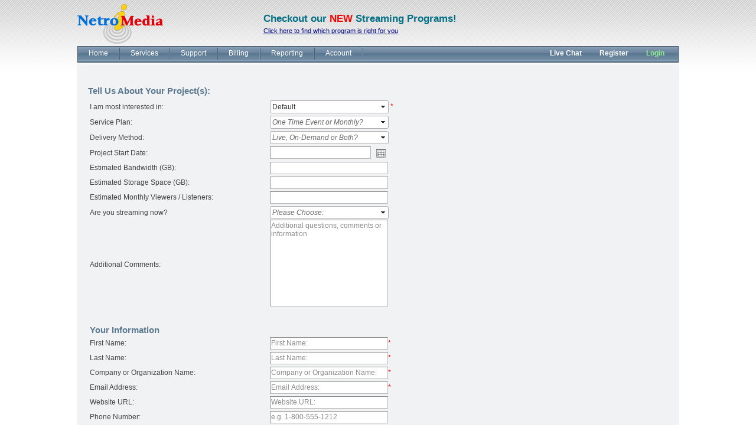

--- FILE ---
content_type: text/html; charset=utf-8
request_url: https://login.netromedia.com/Register/Edit.aspx
body_size: 119159
content:


<!DOCTYPE HTML PUBLIC "-//W3C//DTD HTML 4.01 Transitional//EN" >
<html xmlns="http://www.w3.org/1999/xhtml">
<head id="ctl00_Head1"><title>
	NetroPortal Registration
</title><meta name="msvalidate.01" content="942DA87D3827ED971A84F297A6F3BEFE" />
<!--**********************************************************************************************************************
 * This website is powered by NetroMedia Streaming Services Ltd. www.netromedia.com.
	 * Copyright © 1999 - 2011 NetroMedia All rights reserved
 *******************************************************************************************************************-->
<link href="../App_Themes/NetroPortal/bootstrap-isolated.css" type="text/css" rel="stylesheet" /><link href="../App_Themes/NetroPortal/NetroPortal.css" type="text/css" rel="stylesheet" /><link href="../App_Themes/NetroPortal/SplendidCRM.css" type="text/css" rel="stylesheet" /><link href="../App_Themes/NetroPortal/style.css" type="text/css" rel="stylesheet" /><link href="/Telerik.Web.UI.WebResource.axd?compress=2&amp;_TSM_CombinedScripts_=%3b%3bTelerik.Web.UI%2c+Version%3d2011.1.413.40%2c+Culture%3dneutral%2c+PublicKeyToken%3d121fae78165ba3d4%3aen-US%3a4701e229-f1c8-4ec4-9c40-b2d233d95d5d%3aed2942d4%3ad041fe4f%3aa3b7d93f%3a1c2121e%3ae24b8e95%3aaac1aeb7%3ac73cf106%3ac86a4a06%3a4c651af2%3a53e1db5a%3ad126a8ef" type="text/css" rel="stylesheet" /></head>
<body class="body" id="body">
	<form name="aspnetForm" method="post" action="./Edit.aspx" onsubmit="javascript:return WebForm_OnSubmit();" id="aspnetForm">
<div>
<input type="hidden" name="__WPPS" id="__WPPS" value="s" />
<input type="hidden" name="ctl00_mgrAjax_TSM" id="ctl00_mgrAjax_TSM" value="" />
<input type="hidden" name="ctl00_cntBody_ctlEditView_RadStyleSheetManager1_TSSM" id="ctl00_cntBody_ctlEditView_RadStyleSheetManager1_TSSM" value="" />
<input type="hidden" name="__EVENTTARGET" id="__EVENTTARGET" value="" />
<input type="hidden" name="__EVENTARGUMENT" id="__EVENTARGUMENT" value="" />
<input type="hidden" name="__LASTFOCUS" id="__LASTFOCUS" value="" />
<input type="hidden" name="__VIEWSTATE" id="__VIEWSTATE" value="/[base64]/[base64]/[base64]/mU4eW" />
</div>

<script type="text/javascript">
//<![CDATA[
var theForm = document.forms['aspnetForm'];
if (!theForm) {
    theForm = document.aspnetForm;
}
function __doPostBack(eventTarget, eventArgument) {
    if (!theForm.onsubmit || (theForm.onsubmit() != false)) {
        theForm.__EVENTTARGET.value = eventTarget;
        theForm.__EVENTARGUMENT.value = eventArgument;
        theForm.submit();
    }
}
//]]>
</script>


<script src="/WebResource.axd?d=bt5kU9bVKhZ4xMc14LfvWiHd00kQlqTNZEiCR6EfSZgFVoEZyitUdx5WXvU8tLbGcoGAGHtlYV6aQlOtMXJq5Jqyde1xdFjMRfD1efubGPg1&amp;t=638403624553933774" type="text/javascript"></script>


<script src="/ScriptResource.axd?d=wzkq-xjo5Jg7AEi9ZAuZkj3LffeB1WeUcpcFc5ikhBwNmlpno6H5tAMqarvWfV9taudYBZEbR3ZFLLn9RooMYY-AF_zdzORxij_vEzHcAQELUK06DR5IIqHn0zg9wDKjc-Jqq2iaCkhogyas7hvBDUFTvNLwSRcC-AcO2TVLU281&amp;t=ffffffffbc4a7304" type="text/javascript"></script>
<script src="/ScriptResource.axd?d=fuH93rwsYlcwTp4gU9-JDEppvcFLT5Y9zWoedWBa64FEU4GYMHdDFTlvVxdZwmpntuHO_WSuxwxdzIv1dUword2czbTrKqzgMu7b5YCmMRysZdQ0X02jz-cusxoZJvuh6oDGv9blqPc44_j-VPmgPvOQTaHoXVZcQ0wmHDuWbrqg9Uu3kyMfqExOqc6NHsny0&amp;t=3cf0aaa4" type="text/javascript"></script>
<script type="text/javascript">
//<![CDATA[
if (typeof(Sys) === 'undefined') throw new Error('ASP.NET Ajax client-side framework failed to load.');
//]]>
</script>

<script src="/ScriptResource.axd?d=L_T6g29LrvGERWbt506aAg_ohTVeBWaJhgkZZOq7FPmF3ttSWLmUq1MJh2EemZxE-tyCxEnkwC6w0Yc5j4W2exn19oEqIovbh5W0jvTueemRZW90eqEy0kOumaygzO3cV40AvZG1H5trlkaFi5HUuVLFEh4bgxRFz54Xa7Gc4aIo2pxVLG3GBZcc1oBtET-M0&amp;t=3cf0aaa4" type="text/javascript"></script>
<script type="text/javascript">
//<![CDATA[
function WebForm_OnSubmit() {
if (typeof(ValidatorOnSubmit) == "function" && ValidatorOnSubmit() == false) return false;
return true;
}
//]]>
</script>

<div>

	<input type="hidden" name="__VIEWSTATEGENERATOR" id="__VIEWSTATEGENERATOR" value="B1E63DB7" />
</div>
		
		<script type="text/javascript">
//<![CDATA[
Sys.WebForms.PageRequestManager._initialize('ctl00$mgrAjax', 'aspnetForm', ['tctl00$cntBody$ctlEditView$ctlGridUpdater1','','tctl00$cntBody$ctlEditView$RadToolTipManager1RTMPanel',''], [], [], 90, 'ctl00');
//]]>
</script>

		
		

	   <div align="center" >
		<table class="table" cellpadding="0" cellspacing="0" >
			
			<tr>
				<td class="topbarbg" height="70px" colspan="2" valign="top">
					<table class="table" cellpadding="0" cellspacing="0" >
						<tr>
							<td>
								<table cellpadding="0" cellspacing="0" width="100%">
									<tr>
										<td class="logo">
											<div style="left: 1px; top: 4px;">
												<a href="/">
													<img alt="NetroMedia" Border="0" src="../App_Themes/NetroPortal/images/logo.png" align="absmiddle" style="border-width:0px;" />
												</a>
												
											</div>
										</td>
										<td>
									  
										   


<div id="divDetailView">
   
    <table><tr><td style="font-size:17px; color:#037085; width:100%; font-weight:bolder;">Checkout our <span style="color:Red;">NEW</span> Streaming Programs!</td></tr>
    <tr><td> <a href="/Programs/Default.aspx" >Click here to find which program is right for you</a></td></tr></table>
</div>


										  
										</td>
									</tr>
								</table>
							</td>
						</tr>
						<tr>
							<td class="midbarbg" style="text-align:right;">
							   
							 
							</td>
						</tr>
					</table>
				</td>
			</tr>
			</table>
				   
			
			
			<table class="table">
			<tr><td >

<div id="divListView">
  
 <div id="ctl00_NetroMenu1_navMenu" class="RadMenu RadMenu_WebBlue rmSized" dir="ltr" style="width:100%;">
	<!-- 2011.1.413.40 --><ul class="rmRootGroup rmHorizontal">
		<li class="rmItem rmFirst"><a href="../Home/Default.aspx" class="rmLink rmRootLink"><span class="rmText">Home</span></a></li><li class="rmItem rmSeparator"><span class="rmText"></span></li><li class="rmItem "><a href="#" title="Streaming Services" class="rmLink rmRootLink"><span class="rmText">Services</span></a><div class="rmSlide">
			<ul class="rmVertical rmGroup rmLevel1">
				<li class="rmItem rmFirst rmLast"><a href="../Programs/Edit.aspx" title="My Active Services" class="rmLink"><span class="rmText">My Active Services</span></a><div class="rmSlide">
					<ul class="rmVertical rmGroup rmLevel2">

					</ul>
				</div></li>
			</ul>
		</div></li><li class="rmItem rmSeparator"><span class="rmText"></span></li><li class="rmItem "><a href="#" title="Streaming Support" class="rmLink rmRootLink"><span class="rmText">Support</span></a><div class="rmSlide">
			<ul class="rmVertical rmGroup rmLevel1">
				<li class="rmItem rmFirst"><a href="../Cases/default.aspx" title="Support Cases" class="rmLink"><span class="rmText">Support Cases</span></a></li><li class="rmItem "><a href="../Cases/Edit.aspx" title="Add a new support case" class="rmLink"><span class="rmText">Create a Support Case</span></a></li><li class="rmItem "><a href="http://gateway.netro.ca:8080/chat/chatstart.htm?domain=login.netromedia.com&amp;lang=&amp;select=O" title="Chat with our streaming media experts live via our realtime chat tool" class="rmLink" target="_blank"><span class="rmText">Live chat with support</span></a></li><li class="rmItem "><a href="../Solutions/default.aspx" title="Browse our Frequently Asked Questions" class="rmLink"><span class="rmText">Frequently Asked Questions</span></a><div class="rmSlide">
					<ul class="rmVertical rmGroup rmLevel2">

					</ul>
				</div></li><li class="rmItem rmLast"><a href="../ContactUs/default.aspx" title="Detailed contact information" class="rmLink"><span class="rmText">Contact Us</span></a></li>
			</ul>
		</div></li><li class="rmItem rmSeparator"><span class="rmText"></span></li><li class="rmItem "><a href="#" title="Manage your billing information" class="rmLink rmRootLink"><span class="rmText">Billing</span></a><div class="rmSlide">
			<ul class="rmVertical rmGroup rmLevel1">
				<li class="rmItem rmFirst"><a href="../Billing/default.aspx" title="Browse Invoices" class="rmLink"><span class="rmText">Browse Invoices</span></a></li><li class="rmItem "><a href="../CreditCards/default.aspx" title="Browse Credit Cards" class="rmLink"><span class="rmText">Browse Credit Cards</span></a></li><li class="rmItem rmLast"><a href="../CreditCards/Edit.aspx" title="Add a new credit cart to your account" class="rmLink"><span class="rmText">Add a credit card</span></a></li>
			</ul>
		</div></li><li class="rmItem rmSeparator"><span class="rmText"></span></li><li class="rmItem "><a href="#" title="View your reports" class="rmLink rmRootLink"><span class="rmText">Reporting</span></a><div class="rmSlide">
			<ul class="rmVertical rmGroup rmLevel1">
				<li class="rmItem rmFirst"><a href="../Reports/CustomReports.aspx" title="View your reports" class="rmLink"><span class="rmText">Reporting</span></a></li><li class="rmItem "><a href="../Reports/GeoSnap.aspx" title="Geographic Overview" class="rmLink"><span class="rmText">Geographic Overview</span></a></li><li class="rmItem "><a href="../Reports/OnDemandMedia.aspx" title="On-Demand Overview" class="rmLink"><span class="rmText">On-Demand Overview</span></a></li><li class="rmItem "><a href="../Reports/Connections_IP.aspx" title="Connections Overview" class="rmLink"><span class="rmText">Connections Overview</span></a></li><li class="rmItem "><a href="../Reports/Connections_IP_detailed.aspx" title="Full duration per connection" class="rmLink"><span class="rmText">Full duration per connection</span></a></li><li class="rmItem "><a href="../Reports/Dashboard.aspx" title="Real-Time Vitals" class="rmLink"><span class="rmText">Real-Time Vitals</span></a></li><li class="rmItem rmLast"><a href="../Reports/PopularTimes.aspx" title="Most Popular Times" class="rmLink"><span class="rmText">Most Popular Times</span></a></li>
			</ul>
		</div></li><li class="rmItem rmSeparator"><span class="rmText"></span></li><li class="rmItem "><a href="#" title="Manage your account info" class="rmLink rmRootLink"><span class="rmText">Account</span></a><div class="rmSlide">
			<ul class="rmVertical rmGroup rmLevel1">
				<li class="rmItem rmFirst"><a href="../Accounts/Default.aspx" title="View Account Details" class="rmLink"><span class="rmText">View Account Details</span></a></li><li class="rmItem "><a href="../Accounts/Edit.aspx" title="Edit Account Details" class="rmLink"><span class="rmText">Edit Account Details</span></a></li><li class="rmItem "><a href="../Contacts/Default.aspx" title="Browse Account Users" class="rmLink"><span class="rmText">Browse Account Users</span></a></li><li class="rmItem "><a href="../Contacts/Edit.aspx" title="Add New Account Users" class="rmLink"><span class="rmText">Add New Account Users</span></a></li><li class="rmItem "><a href="../Users/Password.aspx" title="Change your password" class="rmLink"><span class="rmText">Change Password</span></a></li><li class="rmItem rmLast"><a href="../Contacts/APITokens.aspx" title="Manage your contacts&#39; GoLive API tokens" class="rmLink"><span class="rmText">GoLive API</span></a></li>
			</ul>
		</div></li><li class="rmItem rmSeparator" style="width:300px;"><span class="rmText"></span></li><li class="rmItem "><a href="http://gateway.netro.ca:8080/chat/chatstart.aspx?domain=login.netromedia.com&amp;lang=&amp;select=O" title="Chat live with one of our streaming media experts" class="rmLink rmRootLink" target="_blank" style="font-weight:bold;"><span class="rmText">Live Chat</span></a></li><li class="rmItem "><a href="http://www.netromedia.com/Start-Now.aspx?type=video&amp;mpi=PROG-0" title="Register" class="rmLink rmRootLink" style="font-weight:bold;"><span class="rmText">Register</span></a></li><li class="rmItem rmLast"><a href="../Users/Logout.aspx" title="Login to NetroMedia&#39;s Streamin Portal" class="rmLink rmRootLink" style="color:LightGreen;font-weight:bold;"><span class="rmText">Login</span></a></li>
	</ul><input id="ctl00_NetroMenu1_navMenu_ClientState" name="ctl00_NetroMenu1_navMenu_ClientState" type="hidden" />
</div>





</div>


        
</td></tr>
			<tr>
				
				
				 
				<td class="outputshape2" valign="top" style="height: 100%; width: 100%;" >
			  
					<table class="outputshape" cellpadding="0" cellspacing="0" border="0" style=" padding-right:3px; padding-left:3px;">
						<tr>
							<td valign="top">
								<table width="100%" cellspacing="0" cellpadding="0" border="0">
								<tr><td></td></tr>
									<tr>
										<td>
											
											
    

	

<script type="text/javascript">
function onTabSelecting(sender, args)
{
    if (args.get_tab().get_pageViewID())
    {
        args.get_tab().set_postBack(false);
    }
}
</script>





<div id="divEditView">

    
    <span id="ctl00_cntBody_ctlEditView_lblSignupNotice" class="serviceHeader" style="font-weight:bold;"></span>
   
    
     <div style="height:20px; width:690px; text-align:right;"><div id="ctl00_cntBody_ctlEditView_UpdateProgress1" style="display:none;">
	
                        <img id="ctl00_cntBody_ctlEditView_imgLoading" Border="0" alt="Loading Data" src="../App_Themes/NetroPortal/images/ajax-loader.gif" align="absmiddle" style="border-width:0px;" />
</div></div>
    <div id="ctl00_cntBody_ctlEditView_ctlGridUpdater1">
	
            
            

            
            
            <div id="ctl00_cntBody_ctlEditView_rmpStartNowPages" style="height:1200px;width:690px;">
		<div id="ctl00_cntBody_ctlEditView_rpvForm" style="overflow:auto;height:100%;width:100%;">
			
                     <div id="ctl00_cntBody_ctlEditView_div5" style="padding-left: 15px;">
                                        
                                            <h2 style="padding: 15px 0 5px 0;">Tell Us About Your Project(s):</h2>
                                        
                                        <table id="ctl00_cntBody_ctlEditView_tblFORM" class="signuptable" style="width: 580px">
				<tr id="ctl00_cntBody_ctlEditView_trMPI">
					<td style="width: 301px">
                                                    I am most interested in:
                                                </td>
					<td style="width: 231px" colspan="3">
                                                    <div id="ctl00_cntBody_ctlEditView_ddlMPI" class="RadComboBox RadComboBox_Default" style="width:201px;white-space:normal;">
						<table summary="combobox" style="border-width:0;border-collapse:collapse;width:100%">
							<tr class="rcbReadOnly">
								<td style="width:100%;" class="rcbInputCell rcbInputCellLeft"><input name="ctl00$cntBody$ctlEditView$ddlMPI" type="text" class="rcbInput" id="ctl00_cntBody_ctlEditView_ddlMPI_Input" value="Default" readonly="readonly" title="Select the service you are most interested in" /></td>
								<td class="rcbArrowCell rcbArrowCellRight"><a id="ctl00_cntBody_ctlEditView_ddlMPI_Arrow" style="overflow: hidden;display: block;position: relative;outline: none;">select</a></td>
							</tr>
						</table>
						<div class="rcbSlide" style="z-index:6000;"><div id="ctl00_cntBody_ctlEditView_ddlMPI_DropDown" class="RadComboBoxDropDown RadComboBoxDropDown_Default " style="display:none;"><div class="rcbScroll rcbWidth" style="height:200px;width:100%;"><ul class="rcbList" style="list-style:none;margin:0;padding:0;zoom:1;"><li class="rcbItem ">Live Streaming</li><li class="rcbItem ">On-Demand Streaming</li><li class="rcbItem ">One Time Event</li><li class="rcbItem ">Pay-Per-View</li><li class="rcbItem ">IPTV</li><li class="rcbItem ">Mobile Streaming</li><li class="rcbItem ">Streaming Video</li><li class="rcbItem ">Streaming Audio</li><li class="rcbItem ">Secondlife Streaming</li><li class="rcbItem "></li><li class="rcbItem ">-- Streaming Programs --</li><li class="rcbItem ">Basic Program</li><li class="rcbItem ">Premium Program</li><li class="rcbItem ">Professional Program</li><li class="rcbItem ">Enterprise Program</li><li class="rcbItem "></li><li class="rcbItem ">-- Streaming Formats --</li><li class="rcbItem ">Windows Media Streaming</li><li class="rcbItem ">Flash Streaming</li><li class="rcbItem ">Quicktime Streaming</li><li class="rcbItem ">Shoutcast Streaming</li><li class="rcbItem "></li><li class="rcbItem ">-- Special Offers --</li><li class="rcbItem ">Free Trial</li><li class="rcbItem ">Quote</li><li class="rcbItem "></li><li class="rcbItem ">-- Premium Solutions --</li><li class="rcbItem ">Advertising</li><li class="rcbItem ">SecureStream</li><li class="rcbItem ">Custom Player Development</li><li class="rcbItem ">VSiCaster</li><li class="rcbItem ">Dedicated Streaming Server</li><li class="rcbItem ">Reporting</li><li class="rcbItem ">GeoControl</li><li class="rcbItem ">Default</li></ul></div></div></div><input id="ctl00_cntBody_ctlEditView_ddlMPI_ClientState" name="ctl00_cntBody_ctlEditView_ddlMPI_ClientState" type="hidden" />
					</div> <span style="color:Red;">*</span>
                                                    <span id="ctl00_cntBody_ctlEditView_reqddlMPI" style="color:Red;display:none;"><br>You must choose a main interest</span>
                                                </td>
				</tr>
				<tr>
					<td><span>Service Plan:</span></td>
					<td nowrap="nowrap"><div id="ctl00_cntBody_ctlEditView_q2" class="RadComboBox RadComboBox_Default" style="width:201px;white-space:normal;">
						<table summary="combobox" style="border-width:0;border-collapse:collapse;width:100%">
							<tr class="rcbReadOnly">
								<td style="width:100%;" class="rcbInputCell rcbInputCellLeft"><input name="ctl00$cntBody$ctlEditView$q2" type="text" class="rcbInput rcbEmptyMessage" id="ctl00_cntBody_ctlEditView_q2_Input" value="One Time Event or Monthly?" readonly="readonly" title="A One Time Event is like a concert or sporting event. Monthly streaming is available for your audience all month long." /></td>
								<td class="rcbArrowCell rcbArrowCellRight"><a id="ctl00_cntBody_ctlEditView_q2_Arrow" style="overflow: hidden;display: block;position: relative;outline: none;">select</a></td>
							</tr>
						</table>
						<div class="rcbSlide" style="z-index:6000;"><div id="ctl00_cntBody_ctlEditView_q2_DropDown" class="RadComboBoxDropDown RadComboBoxDropDown_Default " style="display:none;"><div class="rcbScroll rcbWidth" style="width:100%;"><ul class="rcbList" style="list-style:none;margin:0;padding:0;zoom:1;"><li class="rcbItem "></li><li class="rcbItem ">One Time Event</li><li class="rcbItem ">Monthly</li></ul></div></div></div><input id="ctl00_cntBody_ctlEditView_q2_ClientState" name="ctl00_cntBody_ctlEditView_q2_ClientState" type="hidden" />
					</div></td>
				</tr>
				<tr>
					<td><span>Delivery Method:</span></td>
					<td nowrap="nowrap"><div id="ctl00_cntBody_ctlEditView_q1" class="RadComboBox RadComboBox_Default" style="width:201px;white-space:normal;">
						<table summary="combobox" style="border-width:0;border-collapse:collapse;width:100%">
							<tr class="rcbReadOnly">
								<td style="width:100%;" class="rcbInputCell rcbInputCellLeft"><input name="ctl00$cntBody$ctlEditView$q1" type="text" class="rcbInput rcbEmptyMessage" id="ctl00_cntBody_ctlEditView_q1_Input" value="Live, On-Demand or Both?" readonly="readonly" title="Live Streaming is real-time or continuous broadcasting (like TV). On-Demand Streaming is pre-recorded content." /></td>
								<td class="rcbArrowCell rcbArrowCellRight"><a id="ctl00_cntBody_ctlEditView_q1_Arrow" style="overflow: hidden;display: block;position: relative;outline: none;">select</a></td>
							</tr>
						</table>
						<div class="rcbSlide" style="z-index:6000;"><div id="ctl00_cntBody_ctlEditView_q1_DropDown" class="RadComboBoxDropDown RadComboBoxDropDown_Default " style="display:none;"><div class="rcbScroll rcbWidth" style="width:100%;"><ul class="rcbList" style="list-style:none;margin:0;padding:0;zoom:1;"><li class="rcbItem "></li><li class="rcbItem ">Live</li><li class="rcbItem ">On-Demand</li><li class="rcbItem ">Both</li></ul></div></div></div><input id="ctl00_cntBody_ctlEditView_q1_ClientState" name="ctl00_cntBody_ctlEditView_q1_ClientState" type="hidden" />
					</div></td>
				</tr>
				<tr>
					<td><span>Project Start Date:</span></td>
					<td nowrap="nowrap"><div id="ctl00_cntBody_ctlEditView_q9_wrapper" title="When are you planning to start your new service?" class="RadPicker RadPicker_Default" style="display:inline-block;width:201px;">
						<input style="visibility:hidden;display:block;float:right;margin:0 0 -1px -1px;width:1px;height:1px;overflow:hidden;border:0;padding:0;" id="ctl00_cntBody_ctlEditView_q9" name="ctl00$cntBody$ctlEditView$q9" type="text" class="rdfd_" value="" title="When are you planning to start your new service?" /><table cellspacing="0" class="rcTable" style="width:100%;">
							<tr>
								<td class="rcInputCell" style="width:100%;"><span id="ctl00_cntBody_ctlEditView_q9_dateInput_wrapper" class="RadInput RadInput_Default" style="display:block;white-space:normal;"><input type="text" id="ctl00_cntBody_ctlEditView_q9_dateInput_text" name="ctl00_cntBody_ctlEditView_q9_dateInput_text" class="riTextBox riEnabled" style="width:100%;" /><input style="visibility:hidden;float:right;margin:-18px 0 0 -1px;width:1px;height:1px;overflow:hidden;border:0;padding:0;" id="ctl00_cntBody_ctlEditView_q9_dateInput" name="ctl00$cntBody$ctlEditView$q9$dateInput" type="text" class="rdfd_" value="" title="" /><input id="ctl00_cntBody_ctlEditView_q9_dateInput_ClientState" name="ctl00_cntBody_ctlEditView_q9_dateInput_ClientState" type="hidden" /></span></td><td><a title="Open the calendar popup." href="#" id="ctl00_cntBody_ctlEditView_q9_popupButton" class="rcCalPopup">Open the calendar popup.</a><div id="ctl00_cntBody_ctlEditView_q9_calendar_wrapper" style="display: none" ><table id="ctl00_cntBody_ctlEditView_q9_calendar" summary="Calendar" cellspacing="0" class="RadCalendar RadCalendar_Default" border="0">
									<thead>
										<tr>
											<td class="rcTitlebar"><table cellspacing="0" summary="title and navigation" border="0">
												<tr>
													<td><a id="ctl00_cntBody_ctlEditView_q9_calendar_FNP" class="rcFastPrev" title="&lt;&lt;" href="#">&lt;&lt;</a></td><td><a id="ctl00_cntBody_ctlEditView_q9_calendar_NP" class="rcPrev" title="&lt;" href="#">&lt;</a></td><td id="ctl00_cntBody_ctlEditView_q9_calendar_Title" class="rcTitle">January 2026</td><td><a id="ctl00_cntBody_ctlEditView_q9_calendar_NN" class="rcNext" title=">" href="#">&gt;</a></td><td><a id="ctl00_cntBody_ctlEditView_q9_calendar_FNN" class="rcFastNext" title=">>" href="#">&gt;&gt;</a></td>
												</tr>
											</table></td>
										</tr>
									</thead><tbody>
	<tr>
		<td class="rcMain"><table id="ctl00_cntBody_ctlEditView_q9_calendar_Top" class="rcMainTable" cellspacing="0" summary="January 2026" border="0">
	<thead>
		<tr class="rcWeek">
			<th class="rcViewSel">&nbsp;</th><th id="ctl00_cntBody_ctlEditView_q9_calendar_Top_cs_1" title="Sunday" abbr="Sun" scope="col">S</th><th id="ctl00_cntBody_ctlEditView_q9_calendar_Top_cs_2" title="Monday" abbr="Mon" scope="col">M</th><th id="ctl00_cntBody_ctlEditView_q9_calendar_Top_cs_3" title="Tuesday" abbr="Tue" scope="col">T</th><th id="ctl00_cntBody_ctlEditView_q9_calendar_Top_cs_4" title="Wednesday" abbr="Wed" scope="col">W</th><th id="ctl00_cntBody_ctlEditView_q9_calendar_Top_cs_5" title="Thursday" abbr="Thu" scope="col">T</th><th id="ctl00_cntBody_ctlEditView_q9_calendar_Top_cs_6" title="Friday" abbr="Fri" scope="col">F</th><th id="ctl00_cntBody_ctlEditView_q9_calendar_Top_cs_7" title="Saturday" abbr="Sat" scope="col">S</th>
		</tr>
	</thead><tbody>
		<tr class="rcRow">
			<th id="ctl00_cntBody_ctlEditView_q9_calendar_Top_rs_1" scope="row">53</th><td class="rcOtherMonth" title="Sunday, December 28, 2025"><a href="#">28</a></td><td class="rcOtherMonth" title="Monday, December 29, 2025"><a href="#">29</a></td><td class="rcOtherMonth" title="Tuesday, December 30, 2025"><a href="#">30</a></td><td class="rcOtherMonth" title="Wednesday, December 31, 2025"><a href="#">31</a></td><td title="Thursday, January 01, 2026"><a href="#">1</a></td><td title="Friday, January 02, 2026"><a href="#">2</a></td><td class="rcWeekend" title="Saturday, January 03, 2026"><a href="#">3</a></td>
		</tr><tr class="rcRow">
			<th id="ctl00_cntBody_ctlEditView_q9_calendar_Top_rs_2" scope="row">2</th><td class="rcWeekend" title="Sunday, January 04, 2026"><a href="#">4</a></td><td title="Monday, January 05, 2026"><a href="#">5</a></td><td title="Tuesday, January 06, 2026"><a href="#">6</a></td><td title="Wednesday, January 07, 2026"><a href="#">7</a></td><td title="Thursday, January 08, 2026"><a href="#">8</a></td><td title="Friday, January 09, 2026"><a href="#">9</a></td><td class="rcWeekend" title="Saturday, January 10, 2026"><a href="#">10</a></td>
		</tr><tr class="rcRow">
			<th id="ctl00_cntBody_ctlEditView_q9_calendar_Top_rs_3" scope="row">3</th><td class="rcWeekend" title="Sunday, January 11, 2026"><a href="#">11</a></td><td title="Monday, January 12, 2026"><a href="#">12</a></td><td title="Tuesday, January 13, 2026"><a href="#">13</a></td><td title="Wednesday, January 14, 2026"><a href="#">14</a></td><td title="Thursday, January 15, 2026"><a href="#">15</a></td><td title="Friday, January 16, 2026"><a href="#">16</a></td><td class="rcWeekend" title="Saturday, January 17, 2026"><a href="#">17</a></td>
		</tr><tr class="rcRow">
			<th id="ctl00_cntBody_ctlEditView_q9_calendar_Top_rs_4" scope="row">4</th><td class="rcWeekend" title="Sunday, January 18, 2026"><a href="#">18</a></td><td title="Monday, January 19, 2026"><a href="#">19</a></td><td title="Tuesday, January 20, 2026"><a href="#">20</a></td><td title="Wednesday, January 21, 2026"><a href="#">21</a></td><td title="Thursday, January 22, 2026"><a href="#">22</a></td><td title="Friday, January 23, 2026"><a href="#">23</a></td><td class="rcWeekend" title="Saturday, January 24, 2026"><a href="#">24</a></td>
		</tr><tr class="rcRow">
			<th id="ctl00_cntBody_ctlEditView_q9_calendar_Top_rs_5" scope="row">5</th><td class="rcWeekend" title="Sunday, January 25, 2026"><a href="#">25</a></td><td title="Monday, January 26, 2026"><a href="#">26</a></td><td title="Tuesday, January 27, 2026"><a href="#">27</a></td><td title="Wednesday, January 28, 2026"><a href="#">28</a></td><td title="Thursday, January 29, 2026"><a href="#">29</a></td><td title="Friday, January 30, 2026"><a href="#">30</a></td><td class="rcWeekend" title="Saturday, January 31, 2026"><a href="#">31</a></td>
		</tr><tr class="rcRow">
			<th id="ctl00_cntBody_ctlEditView_q9_calendar_Top_rs_6" scope="row">6</th><td class="rcOtherMonth" title="Sunday, February 01, 2026"><a href="#">1</a></td><td class="rcOtherMonth" title="Monday, February 02, 2026"><a href="#">2</a></td><td class="rcOtherMonth" title="Tuesday, February 03, 2026"><a href="#">3</a></td><td class="rcOtherMonth" title="Wednesday, February 04, 2026"><a href="#">4</a></td><td class="rcOtherMonth" title="Thursday, February 05, 2026"><a href="#">5</a></td><td class="rcOtherMonth" title="Friday, February 06, 2026"><a href="#">6</a></td><td class="rcOtherMonth" title="Saturday, February 07, 2026"><a href="#">7</a></td>
		</tr>
	</tbody>
</table></td>
	</tr>
</tbody>
								</table><input type="hidden" name="ctl00_cntBody_ctlEditView_q9_calendar_SD" id="ctl00_cntBody_ctlEditView_q9_calendar_SD" value="[]" /><input type="hidden" name="ctl00_cntBody_ctlEditView_q9_calendar_AD" id="ctl00_cntBody_ctlEditView_q9_calendar_AD" value="[[1980,1,1],[2099,12,30],[2026,1,24]]" /></div></td>
							</tr>
						</table><input id="ctl00_cntBody_ctlEditView_q9_ClientState" name="ctl00_cntBody_ctlEditView_q9_ClientState" type="hidden" />
					</div></td>
				</tr>
				<tr>
					<td><span>Estimated Bandwidth (GB):</span></td>
					<td nowrap="nowrap"><span id="ctl00_cntBody_ctlEditView_q7_wrapper" class="RadInput RadInput_Default" style="white-space:normal;"><input type="text" size="20" id="ctl00_cntBody_ctlEditView_q7_text" name="ctl00_cntBody_ctlEditView_q7_text" class="riTextBox riEnabled" title="Enter &quot;Don&#39;t Know&quot; if you are unsure. We can help you get this data later on." style="width:200px;" /><input id="ctl00_cntBody_ctlEditView_q7" name="ctl00$cntBody$ctlEditView$q7" class="rdfd_" title="Enter "Don't Know" if you are unsure. We can help you get this data later on." style="visibility:hidden;margin:-18px 0 0 -1px;width:1px;height:1px;overflow:hidden;border:0;padding:0;" type="text" value="" /><input id="ctl00_cntBody_ctlEditView_q7_ClientState" name="ctl00_cntBody_ctlEditView_q7_ClientState" type="hidden" /></span></td>
				</tr>
				<tr>
					<td><span>Estimated Storage Space (GB):</span></td>
					<td nowrap="nowrap"><span id="ctl00_cntBody_ctlEditView_q13_wrapper" class="RadInput RadInput_Default" style="white-space:normal;"><input type="text" size="20" id="ctl00_cntBody_ctlEditView_q13_text" name="ctl00_cntBody_ctlEditView_q13_text" class="riTextBox riEnabled" title="Total size of all your files to be streamed?" style="width:200px;" /><input id="ctl00_cntBody_ctlEditView_q13" name="ctl00$cntBody$ctlEditView$q13" class="rdfd_" title="Total size of all your files to be streamed?" style="visibility:hidden;margin:-18px 0 0 -1px;width:1px;height:1px;overflow:hidden;border:0;padding:0;" type="text" value="" /><input id="ctl00_cntBody_ctlEditView_q13_ClientState" name="ctl00_cntBody_ctlEditView_q13_ClientState" type="hidden" /></span></td>
				</tr>
				<tr>
					<td><span>Estimated Monthly Viewers / Listeners:</span></td>
					<td nowrap="nowrap"><span id="ctl00_cntBody_ctlEditView_q5_wrapper" class="RadInput RadInput_Default" style="white-space:normal;"><input type="text" size="20" id="ctl00_cntBody_ctlEditView_q5_text" name="ctl00_cntBody_ctlEditView_q5_text" class="riTextBox riEnabled" title="Your audience size will help determine the amount of bandwidth you need." style="width:200px;" /><input id="ctl00_cntBody_ctlEditView_q5" name="ctl00$cntBody$ctlEditView$q5" class="rdfd_" title="Your audience size will help determine the amount of bandwidth you need." style="visibility:hidden;margin:-18px 0 0 -1px;width:1px;height:1px;overflow:hidden;border:0;padding:0;" type="text" value="" /><input id="ctl00_cntBody_ctlEditView_q5_ClientState" name="ctl00_cntBody_ctlEditView_q5_ClientState" type="hidden" /></span></td>
				</tr>
				<tr>
					<td><span>Are you streaming now?</span></td>
					<td nowrap="nowrap"><div id="ctl00_cntBody_ctlEditView_q3" class="RadComboBox RadComboBox_Default" style="width:201px;white-space:normal;">
						<table summary="combobox" style="border-width:0;border-collapse:collapse;width:100%">
							<tr class="rcbReadOnly">
								<td style="width:100%;" class="rcbInputCell rcbInputCellLeft"><input name="ctl00$cntBody$ctlEditView$q3" type="text" class="rcbInput rcbEmptyMessage" id="ctl00_cntBody_ctlEditView_q3_Input" value="Please Choose:" readonly="readonly" title="If you are currently streaming with another company, we would be happy to hear in what areas we can serve you better. Add more details in the Additional Comments box below." /></td>
								<td class="rcbArrowCell rcbArrowCellRight"><a id="ctl00_cntBody_ctlEditView_q3_Arrow" style="overflow: hidden;display: block;position: relative;outline: none;">select</a></td>
							</tr>
						</table>
						<div class="rcbSlide" style="z-index:6000;"><div id="ctl00_cntBody_ctlEditView_q3_DropDown" class="RadComboBoxDropDown RadComboBoxDropDown_Default " style="display:none;"><div class="rcbScroll rcbWidth" style="width:100%;"><ul class="rcbList" style="list-style:none;margin:0;padding:0;zoom:1;"><li class="rcbItem "></li><li class="rcbItem ">Yes</li><li class="rcbItem ">No</li></ul></div></div></div><input id="ctl00_cntBody_ctlEditView_q3_ClientState" name="ctl00_cntBody_ctlEditView_q3_ClientState" type="hidden" />
					</div></td>
				</tr>
				<tr>
					<td><span>Additional Comments:</span></td>
					<td nowrap="nowrap"><span id="ctl00_cntBody_ctlEditView_q23_wrapper" class="RadInput RadInput_Default" style="white-space:normal;"><textarea rows="10" cols="200" id="ctl00_cntBody_ctlEditView_q23_text" name="ctl00_cntBody_ctlEditView_q23_text" class="riTextBox riEmpty" title="Please provide any additional relevant information here. The more we know about your project, the better we can help you!" style="width:200px;"></textarea><textarea id="ctl00_cntBody_ctlEditView_q23" name="ctl00$cntBody$ctlEditView$q23" class="rdfd_" title="Please provide any additional relevant information here. The more we know about your project, the better we can help you!" style="visibility:hidden;margin:-18px 0 0 -1px;width:1px;height:1px;overflow:hidden;border:0;padding:0;" cols="200" rows="10"></textarea><input id="ctl00_cntBody_ctlEditView_q23_ClientState" name="ctl00_cntBody_ctlEditView_q23_ClientState" type="hidden" /></span></td>
				</tr>
				<tr>
					<td colspan="4" style="padding-top: 25px;">  <h2>Your Information</h2></td>
				</tr>
				<tr>
					<td style="width: 301px">
                                                    First Name:
                                                </td>
					<td style="width: 231px" colspan="3">
                                                    <span id="ctl00_cntBody_ctlEditView_txtFirstName_wrapper" class="RadInput RadInput_Default" style="white-space:normal;"><input value="First Name:" type="text" size="20" id="ctl00_cntBody_ctlEditView_txtFirstName_text" name="ctl00_cntBody_ctlEditView_txtFirstName_text" class="riTextBox riEmpty" title="First Name:" style="width:200px;" /><input id="ctl00_cntBody_ctlEditView_txtFirstName" name="ctl00$cntBody$ctlEditView$txtFirstName" class="rdfd_" title="First Name:" style="visibility:hidden;margin:-18px 0 0 -1px;width:1px;height:1px;overflow:hidden;border:0;padding:0;" type="text" value="" /><input id="ctl00_cntBody_ctlEditView_txtFirstName_ClientState" name="ctl00_cntBody_ctlEditView_txtFirstName_ClientState" type="hidden" /></span><span style="color:Red;">*</span>
                                                    <span id="ctl00_cntBody_ctlEditView_reqFirstName" style="color:Red;display:none;"><br>You must provide your first name to proceed</span>
                                                </td>
				</tr>
				<tr>
					<td style="width: 301px">
                                                    Last Name:
                                                </td>
					<td style="width: 231px" colspan="3">
                                                    <span id="ctl00_cntBody_ctlEditView_txtLastName_wrapper" class="RadInput RadInput_Default" style="white-space:normal;"><input value="Last Name:" type="text" size="20" id="ctl00_cntBody_ctlEditView_txtLastName_text" name="ctl00_cntBody_ctlEditView_txtLastName_text" class="riTextBox riEmpty" title="Last Name:" ValidatorGroup="pInfo" style="width:200px;" /><input id="ctl00_cntBody_ctlEditView_txtLastName" name="ctl00$cntBody$ctlEditView$txtLastName" class="rdfd_" title="Last Name:" style="visibility:hidden;margin:-18px 0 0 -1px;width:1px;height:1px;overflow:hidden;border:0;padding:0;" type="text" value="" /><input id="ctl00_cntBody_ctlEditView_txtLastName_ClientState" name="ctl00_cntBody_ctlEditView_txtLastName_ClientState" type="hidden" /></span><span style="color:Red;">*</span>
                                                    <span id="ctl00_cntBody_ctlEditView_reqLastName" style="color:Red;display:none;"><br>You must provide your last name to proceed</span>
                                                    </td>
				</tr>
				<tr>
					<td style="width: 301px">
                                                    Company or Organization Name:
                                                </td>
					<td style="width: 231px" colspan="3">
                                                    <span id="ctl00_cntBody_ctlEditView_txtAccount_wrapper" class="RadInput RadInput_Default" style="white-space:normal;"><input value="Company or Organization Name:" type="text" size="20" id="ctl00_cntBody_ctlEditView_txtAccount_text" name="ctl00_cntBody_ctlEditView_txtAccount_text" class="riTextBox riEmpty" title="Company or Organization Name:" style="width:200px;" /><input id="ctl00_cntBody_ctlEditView_txtAccount" name="ctl00$cntBody$ctlEditView$txtAccount" class="rdfd_" title="Company or Organization Name:" style="visibility:hidden;margin:-18px 0 0 -1px;width:1px;height:1px;overflow:hidden;border:0;padding:0;" type="text" value="" /><input id="ctl00_cntBody_ctlEditView_txtAccount_ClientState" name="ctl00_cntBody_ctlEditView_txtAccount_ClientState" type="hidden" /></span><span style="color:Red;">*</span>
                                                    <span id="ctl00_cntBody_ctlEditView_reqAccount" style="color:Red;display:none;"><br>You must provide a company or organization name to proceed</span>
                                                    </td>
				</tr>
				<tr>
					<td style="width: 301px">
                                                    Email Address:
                                                </td>
					<td style="width: 231px" colspan="3">
                                                    <span id="ctl00_cntBody_ctlEditView_txtEmail_wrapper" class="RadInput RadInput_Default" style="white-space:normal;"><input value="Email Address:" type="text" size="20" id="ctl00_cntBody_ctlEditView_txtEmail_text" name="ctl00_cntBody_ctlEditView_txtEmail_text" class="riTextBox riEmpty" title="Please provide a valid email address. Your login information will be sent here." style="width:200px;" /><input id="ctl00_cntBody_ctlEditView_txtEmail" name="ctl00$cntBody$ctlEditView$txtEmail" class="rdfd_" title="Please provide a valid email address. Your login information will be sent here." style="visibility:hidden;margin:-18px 0 0 -1px;width:1px;height:1px;overflow:hidden;border:0;padding:0;" type="text" value="" /><input id="ctl00_cntBody_ctlEditView_txtEmail_ClientState" name="ctl00_cntBody_ctlEditView_txtEmail_ClientState" type="hidden" /></span><span style="color:Red;">*</span>
                                                <span id="ctl00_cntBody_ctlEditView_reqEmail" style="color:Red;display:none;"><br>You must provide a valid email address to continue</span>
                                                <span id="ctl00_cntBody_ctlEditView_rexEmail" style="display:inline-block;color:Red;width:100px;display:none;"><br>You must enter a valid email address</span>
                                                
                                                </td>
				</tr>
				<tr>
					<td style="width: 301px; height: 21px">
                                                    Website URL:
                                                </td>
					<td style="width: 231px; height: 21px;">
                                                    <span id="ctl00_cntBody_ctlEditView_txtWebsite_wrapper" class="RadInput RadInput_Default" style="white-space:normal;"><input value="Website URL:" type="text" size="20" id="ctl00_cntBody_ctlEditView_txtWebsite_text" name="ctl00_cntBody_ctlEditView_txtWebsite_text" class="riTextBox riEmpty" title="Please provide your website URL if available." style="width:200px;" /><input id="ctl00_cntBody_ctlEditView_txtWebsite" name="ctl00$cntBody$ctlEditView$txtWebsite" class="rdfd_" title="Please provide your website URL if available." style="visibility:hidden;margin:-18px 0 0 -1px;width:1px;height:1px;overflow:hidden;border:0;padding:0;" type="text" value="" /><input id="ctl00_cntBody_ctlEditView_txtWebsite_ClientState" name="ctl00_cntBody_ctlEditView_txtWebsite_ClientState" type="hidden" /></span>
                                                </td>
					<td>
                                                </td>
					<td>
                                                </td>
				</tr>
				<tr>
					<td style="width: 301px; height: 21px">
                                                    Phone Number:
                                                </td>
					<td style="width: 231px; height: 21px;">
                                                    <span id="ctl00_cntBody_ctlEditView_txtPhone_wrapper" class="RadInput RadInput_Default" style="white-space:normal;"><input value="e.g. 1-800-555-1212" type="text" size="20" id="ctl00_cntBody_ctlEditView_txtPhone_text" name="ctl00_cntBody_ctlEditView_txtPhone_text" class="riTextBox riEmpty" title="Please enter your phone number if you would like to discuss your project needs with a NetroMedia representative." style="width:200px;" /><input id="ctl00_cntBody_ctlEditView_txtPhone" name="ctl00$cntBody$ctlEditView$txtPhone" class="rdfd_" title="Please enter your phone number if you would like to discuss your project needs with a NetroMedia representative." style="visibility:hidden;margin:-18px 0 0 -1px;width:1px;height:1px;overflow:hidden;border:0;padding:0;" type="text" value="" /><input id="ctl00_cntBody_ctlEditView_txtPhone_ClientState" name="ctl00_cntBody_ctlEditView_txtPhone_ClientState" type="hidden" /></span>
                                                </td>
					<td>
                                                </td>
					<td>
                                                </td>
				</tr>
				<tr>
					<td colspan="4">
                                                    <br />
                                                    <h2>
                                                       
                                                    </h2>
                                                </td>
				</tr>
			</table>
			
                                        <input type="submit" name="ctl00$cntBody$ctlEditView$btnRegister" value="Complete Registration " onclick="javascript:WebForm_DoPostBackWithOptions(new WebForm_PostBackOptions(&quot;ctl00$cntBody$ctlEditView$btnRegister&quot;, &quot;&quot;, true, &quot;pInfo&quot;, &quot;&quot;, false, false))" id="ctl00_cntBody_ctlEditView_btnRegister" class="button" />
                                        
                                        
                                        
                                    </div>
                
		</div><input id="ctl00_cntBody_ctlEditView_rmpStartNowPages_ClientState" name="ctl00_cntBody_ctlEditView_rmpStartNowPages_ClientState" type="hidden" />
	</div>

                
</div>
   
</div>





<div id="ctl00_cntBody_ctlEditView_RadToolTipManager1" style="background-color:infotext;display:none;position:absolute;">
	<div id="ctl00_cntBody_ctlEditView_RadToolTipManager1RTMPanel">

	</div><input id="ctl00_cntBody_ctlEditView_RadToolTipManager1_ClientState" name="ctl00_cntBody_ctlEditView_RadToolTipManager1_ClientState" type="hidden" />
</div>

	

										</td>
									</tr>
								</table>
							</td>
						</tr>
					</table>
				</td>
			</tr>
			
		</table>
		
		</div>
		
   
			<table width="100%" border="0" style="background-color:Silver;">
				<tr>
					<td align="center" style="font-size:small" colspan="7">
						  <a href="/Home/Default.aspx">           Home</a> 
						| <a href="/Services/ActiveServices.aspx">Services</a>
						| <a href="/Cases">                       Support</a> 
						| <a href="/Billing">                     Billing</a> 
						| <a href="/Accounts">                    Account</a> 
						| <a href="/Solutions">                   FAQ - Frequently Asked Questions</a> 
						| <a href="/Programs">                    Streaming Media Services</a> 
						| <a href="/Home/TermsConditions.aspx">   Terms & Conditions</a>
						| <a href="/Home/PrivacyPolicy.aspx">     Privacy Policy</a>
					</td>
				</tr>
				<tr>
					<td colspan="10" align="center">
						
                            Copyright © 1999 - 2026 NetroMedia.com All rights reserved | Your current IP address is: 3.146.152.97
						
						<select name="ctl00$ddlSkin" onchange="javascript:setTimeout(&#39;__doPostBack(\&#39;ctl00$ddlSkin\&#39;,\&#39;\&#39;)&#39;, 0)" id="ctl00_ddlSkin">
	<option value="Default">Default</option>
	<option value="Black">Black</option>
	<option value="Forest">Forest</option>
	<option value="Hay">Hay</option>
	<option value="Office2007">Office2007</option>
	<option value="Outlook">Outlook</option>
	<option value="Simple">Simple</option>
	<option value="Sitefinity">Sitefinity</option>
	<option value="Sunset">Sunset</option>
	<option value="Telerik">Green</option>
	<option value="Vista">Vista</option>
	<option value="Web20">Web20</option>
	<option selected="selected" value="WebBlue">WebBlue</option>
	<option value="Windows7">Windows7</option>

</select>
						<select name="ctl00$lstLANGUAGE" onchange="javascript:setTimeout(&#39;__doPostBack(\&#39;ctl00$lstLANGUAGE\&#39;,\&#39;\&#39;)&#39;, 0)" id="ctl00_lstLANGUAGE">
	<option value="ar-SA">العربية (المملكة العربية السعودية)</option>
	<option selected="selected" value="en-US">English (United States)</option>
	<option value="he-IL">עברית (ישראל)</option>
	<option value="ja-JP">日本語 (日本)</option>
	<option value="es-ES">espa&#195;&#177;ol (Espa&#195;&#177;a)</option>
	<option value="es-VE">Espa&#195;&#177;ol (Republica Bolivariana de Venezuela)</option>

</select>
					</td>
				</tr>

			</table>
<br/>



   
   
   <!-- <script type="text/javascript"  >
			var gaJsHost = (("https:" == document.location.protocol) ? "https://ssl." : "http://www.");
			document.write(unescape("%3Cscript src='" + gaJsHost + "google-analytics.com/ga.js' type='text/javascript'%3E%3C/script%3E"));
			</script> 
			
			
			<script type="text/javascript">
			try {
			var pageTracker = _gat._getTracker("UA-142907-7");
			pageTracker._trackPageview();
			} catch(err) {}
			</script>-->
   
	 <script type="text/javascript">  var userid =   "";  var username = ""; </script>


   
	
<script type="text/javascript">
//<![CDATA[
var Page_Validators =  new Array(document.getElementById("ctl00_cntBody_ctlEditView_reqddlMPI"), document.getElementById("ctl00_cntBody_ctlEditView_reqFirstName"), document.getElementById("ctl00_cntBody_ctlEditView_reqLastName"), document.getElementById("ctl00_cntBody_ctlEditView_reqAccount"), document.getElementById("ctl00_cntBody_ctlEditView_reqEmail"), document.getElementById("ctl00_cntBody_ctlEditView_rexEmail"));
//]]>
</script>

<script type="text/javascript">
//<![CDATA[
var ctl00_cntBody_ctlEditView_reqddlMPI = document.all ? document.all["ctl00_cntBody_ctlEditView_reqddlMPI"] : document.getElementById("ctl00_cntBody_ctlEditView_reqddlMPI");
ctl00_cntBody_ctlEditView_reqddlMPI.controltovalidate = "ctl00_cntBody_ctlEditView_ddlMPI";
ctl00_cntBody_ctlEditView_reqddlMPI.display = "Dynamic";
ctl00_cntBody_ctlEditView_reqddlMPI.validationGroup = "pInfo";
ctl00_cntBody_ctlEditView_reqddlMPI.evaluationfunction = "RequiredFieldValidatorEvaluateIsValid";
ctl00_cntBody_ctlEditView_reqddlMPI.initialvalue = "";
var ctl00_cntBody_ctlEditView_reqFirstName = document.all ? document.all["ctl00_cntBody_ctlEditView_reqFirstName"] : document.getElementById("ctl00_cntBody_ctlEditView_reqFirstName");
ctl00_cntBody_ctlEditView_reqFirstName.controltovalidate = "ctl00_cntBody_ctlEditView_txtFirstName";
ctl00_cntBody_ctlEditView_reqFirstName.display = "Dynamic";
ctl00_cntBody_ctlEditView_reqFirstName.validationGroup = "pInfo";
ctl00_cntBody_ctlEditView_reqFirstName.evaluationfunction = "RequiredFieldValidatorEvaluateIsValid";
ctl00_cntBody_ctlEditView_reqFirstName.initialvalue = "";
var ctl00_cntBody_ctlEditView_reqLastName = document.all ? document.all["ctl00_cntBody_ctlEditView_reqLastName"] : document.getElementById("ctl00_cntBody_ctlEditView_reqLastName");
ctl00_cntBody_ctlEditView_reqLastName.controltovalidate = "ctl00_cntBody_ctlEditView_txtLastName";
ctl00_cntBody_ctlEditView_reqLastName.display = "Dynamic";
ctl00_cntBody_ctlEditView_reqLastName.validationGroup = "pInfo";
ctl00_cntBody_ctlEditView_reqLastName.evaluationfunction = "RequiredFieldValidatorEvaluateIsValid";
ctl00_cntBody_ctlEditView_reqLastName.initialvalue = "";
var ctl00_cntBody_ctlEditView_reqAccount = document.all ? document.all["ctl00_cntBody_ctlEditView_reqAccount"] : document.getElementById("ctl00_cntBody_ctlEditView_reqAccount");
ctl00_cntBody_ctlEditView_reqAccount.controltovalidate = "ctl00_cntBody_ctlEditView_txtAccount";
ctl00_cntBody_ctlEditView_reqAccount.display = "Dynamic";
ctl00_cntBody_ctlEditView_reqAccount.validationGroup = "pInfo";
ctl00_cntBody_ctlEditView_reqAccount.evaluationfunction = "RequiredFieldValidatorEvaluateIsValid";
ctl00_cntBody_ctlEditView_reqAccount.initialvalue = "";
var ctl00_cntBody_ctlEditView_reqEmail = document.all ? document.all["ctl00_cntBody_ctlEditView_reqEmail"] : document.getElementById("ctl00_cntBody_ctlEditView_reqEmail");
ctl00_cntBody_ctlEditView_reqEmail.controltovalidate = "ctl00_cntBody_ctlEditView_txtEmail";
ctl00_cntBody_ctlEditView_reqEmail.display = "Dynamic";
ctl00_cntBody_ctlEditView_reqEmail.validationGroup = "pInfo";
ctl00_cntBody_ctlEditView_reqEmail.evaluationfunction = "RequiredFieldValidatorEvaluateIsValid";
ctl00_cntBody_ctlEditView_reqEmail.initialvalue = "";
var ctl00_cntBody_ctlEditView_rexEmail = document.all ? document.all["ctl00_cntBody_ctlEditView_rexEmail"] : document.getElementById("ctl00_cntBody_ctlEditView_rexEmail");
ctl00_cntBody_ctlEditView_rexEmail.controltovalidate = "ctl00_cntBody_ctlEditView_txtEmail";
ctl00_cntBody_ctlEditView_rexEmail.errormessage = "<br>You must enter a valid email address";
ctl00_cntBody_ctlEditView_rexEmail.display = "Dynamic";
ctl00_cntBody_ctlEditView_rexEmail.validationGroup = "pInfo";
ctl00_cntBody_ctlEditView_rexEmail.evaluationfunction = "RegularExpressionValidatorEvaluateIsValid";
ctl00_cntBody_ctlEditView_rexEmail.validationexpression = "^(?:[a-zA-Z0-9_\'^&/+-])+(?:\\.(?:[a-zA-Z0-9_\'^&/+-])+)*@(?:(?:\\[?(?:(?:25[0-5]|2[0-4][0-9]|[01]?[0-9][0-9]?))\\.){3}(?:(?:25[0-5]|2[0-4][0-9]|[01]?[0-9][0-9]?)\\]?)|(?:[a-zA-Z0-9-]+\\.)+(?:[a-zA-Z]){2,}\\.?)$";
//]]>
</script>


<script type="text/javascript">
//<![CDATA[
var __wpmExportWarning='a';var __wpmCloseProviderWarning='c';var __wpmDeleteWarning='b';
var Page_ValidationActive = false;
if (typeof(ValidatorOnLoad) == "function") {
    ValidatorOnLoad();
}

function ValidatorOnSubmit() {
    if (Page_ValidationActive) {
        return ValidatorCommonOnSubmit();
    }
    else {
        return true;
    }
}
        //]]>
</script>

<script src="/Telerik.Web.UI.WebResource.axd?_TSM_HiddenField_=ctl00_mgrAjax_TSM&amp;compress=1&amp;_TSM_CombinedScripts_=%3b%3bTelerik.Web.UI%2c+Version%3d2011.1.413.40%2c+Culture%3dneutral%2c+PublicKeyToken%3d121fae78165ba3d4%3aen-US%3a4701e229-f1c8-4ec4-9c40-b2d233d95d5d%3a16e4e7cd%3af7645509%3a24ee1bba%3ae330518b%3a1e771326%3ac8618e41%3a6a6d718d%3af46195d3%3aaa288e2d%3a7c926187%3a8674cba1%3ab7778d6c%3ac08e9f8a%3aa51ee93e%3a59462f1%3a874f8ea2%3a19620875%3a39040b5c%3af85f9819" type="text/javascript"></script>
<script type="text/javascript">
//<![CDATA[
;(function() {
                        function loadHandler() {
                            var hf = $get('ctl00_cntBody_ctlEditView_RadStyleSheetManager1_TSSM');
                            if (!hf._RSSM_init) { hf._RSSM_init = true; hf.value = ''; }
                            hf.value += ';Telerik.Web.UI, Version=2011.1.413.40, Culture=neutral, PublicKeyToken=121fae78165ba3d4:en-US:4701e229-f1c8-4ec4-9c40-b2d233d95d5d:ed2942d4:d041fe4f:a3b7d93f:1c2121e:e24b8e95:aac1aeb7:c73cf106:c86a4a06:4c651af2:53e1db5a:d126a8ef';
                            Sys.Application.remove_load(loadHandler);
                        };
                        Sys.Application.add_load(loadHandler);
                    })();Sys.Application.add_init(function() {
    $create(Telerik.Web.UI.RadMenu, {"_childListElementCssClass":null,"_skin":"WebBlue","attributes":{},"clientStateFieldID":"ctl00_NetroMenu1_navMenu_ClientState","collapseAnimation":"{\"duration\":450}","expandAnimation":"{\"duration\":450}","expandDelay":80,"itemData":[{"navigateUrl":"~/Home/Default.aspx"},{"isSeparator":true},{"items":[{"value":"ActiveServices","navigateUrl":"~/Programs/Edit.aspx"}]},{"isSeparator":true},{"items":[{"navigateUrl":"~/Cases/default.aspx"},{"navigateUrl":"~/Cases/Edit.aspx"},{"navigateUrl":"http://gateway.netro.ca:8080/chat/chatstart.htm?domain=login.netromedia.com\u0026lang=\u0026select=O","target":"_blank"},{"navigateUrl":"~/Solutions/default.aspx"},{"navigateUrl":"~/ContactUs/default.aspx"}]},{"isSeparator":true},{"items":[{"navigateUrl":"~/Billing/default.aspx"},{"navigateUrl":"~/CreditCards/default.aspx"},{"navigateUrl":"~/CreditCards/Edit.aspx"}],"value":"Billing"},{"isSeparator":true},{"items":[{"navigateUrl":"~/Reports/CustomReports.aspx"},{"navigateUrl":"~/Reports/GeoSnap.aspx"},{"navigateUrl":"~/Reports/OnDemandMedia.aspx"},{"navigateUrl":"~/Reports/Connections_IP.aspx"},{"navigateUrl":"~/Reports/Connections_IP_detailed.aspx"},{"navigateUrl":"~/Reports/Dashboard.aspx"},{"navigateUrl":"~/Reports/PopularTimes.aspx"}],"value":"Reporting"},{"isSeparator":true},{"items":[{"navigateUrl":"~/Accounts/Default.aspx"},{"navigateUrl":"~/Accounts/Edit.aspx"},{"navigateUrl":"~/Contacts/Default.aspx"},{"navigateUrl":"~/Contacts/Edit.aspx"},{"navigateUrl":"~/Users/Password.aspx"},{"navigateUrl":"~/Contacts/APITokens.aspx"}]},{"value":"Spacer","isSeparator":true},{"value":"Chat","navigateUrl":"http://gateway.netro.ca:8080/chat/chatstart.aspx?domain=login.netromedia.com\u0026lang=\u0026select=O","target":"_blank"},{"value":"Register","navigateUrl":"http://www.netromedia.com/Start-Now.aspx?type=video\u0026mpi=PROG-0"},{"value":"LoginStatus","navigateUrl":"~/Users/Logout.aspx"}]}, null, null, $get("ctl00_NetroMenu1_navMenu"));
});
Sys.Application.add_init(function() {
    $create(Sys.UI._UpdateProgress, {"associatedUpdatePanelId":"ctl00_cntBody_ctlEditView_ctlGridUpdater1","displayAfter":500,"dynamicLayout":true}, null, null, $get("ctl00_cntBody_ctlEditView_UpdateProgress1"));
});

var callBackFrameUrl='/WebResource.axd?d=NfF_DbukkT0c5L17iP7cHuxyoK3zhuZ4hT0obWrnCctCuu7NFo08D-8Mcp1qEy-cOFb4WeE5g0y9HSAxQO5P3fZn574rpudTPMehH9kH9fE1&t=638403624553933774';
WebForm_InitCallback();Sys.Application.add_init(function() {
    $create(Telerik.Web.UI.RadComboBox, {"_dropDownWidth":0,"_maxHeight":200,"_postBackReference":"__doPostBack(\u0027ctl00$cntBody$ctlEditView$ddlMPI\u0027,\u0027arguments\u0027)","_skin":"Default","_text":"Default","_uniqueId":"ctl00$cntBody$ctlEditView$ddlMPI","_value":"Default","clientStateFieldID":"ctl00_cntBody_ctlEditView_ddlMPI_ClientState","collapseAnimation":"{\"duration\":450}","emptyMessage":"Please select a service:","expandAnimation":"{\"duration\":450}","itemData":[{"value":"Live Streaming"},{"value":"On-Demand Streaming"},{"value":"One Time Event"},{"value":"Pay-Per-View"},{"value":"IPTV"},{"value":"Mobile Streaming"},{"value":"Streaming Video"},{"value":"Streaming Audio"},{"value":"Secondlife Streaming"},{},{},{"value":"nmp1"},{"value":"nmp1.5"},{"value":"nmp2"},{"value":"nmp3"},{"value":"nmp0"},{},{"value":"Windows Media Streaming"},{"value":"Flash Streaming"},{"value":"Quicktime Streaming"},{"value":"Shoutcast Streaming"},{},{},{"value":"Free Trial"},{"value":"Quote"},{"value":"--Programs--"},{},{"value":"Advertising"},{"value":"SecureStream"},{"value":"Custom Player Development"},{"value":"Plug and Stream"},{"value":"Dedicated Streaming Server"},{"value":"Reporting"},{"value":"GeoControl"},{"value":"Default","selected":true}],"selectedIndex":34}, null, null, $get("ctl00_cntBody_ctlEditView_ddlMPI"));
});

document.getElementById('ctl00_cntBody_ctlEditView_reqddlMPI').dispose = function() {
    Array.remove(Page_Validators, document.getElementById('ctl00_cntBody_ctlEditView_reqddlMPI'));
}
Sys.Application.add_init(function() {
    $create(Telerik.Web.UI.RadComboBox, {"_dropDownWidth":0,"_height":0,"_skin":"Default","_uniqueId":"ctl00$cntBody$ctlEditView$q2","clientStateFieldID":"ctl00_cntBody_ctlEditView_q2_ClientState","collapseAnimation":"{\"duration\":450}","emptyMessage":"One Time Event or Monthly?","expandAnimation":"{\"duration\":450}","itemData":[{"selected":true},{"value":"One Time Event"},{"value":"Monthly"}],"selectedIndex":0}, null, null, $get("ctl00_cntBody_ctlEditView_q2"));
});
Sys.Application.add_init(function() {
    $create(Telerik.Web.UI.RadComboBox, {"_dropDownWidth":0,"_height":0,"_skin":"Default","_uniqueId":"ctl00$cntBody$ctlEditView$q1","clientStateFieldID":"ctl00_cntBody_ctlEditView_q1_ClientState","collapseAnimation":"{\"duration\":450}","emptyMessage":"Live, On-Demand or Both?","expandAnimation":"{\"duration\":450}","itemData":[{"selected":true},{"value":"Live"},{"value":"On-Demand"},{"value":"Both"}],"selectedIndex":0}, null, null, $get("ctl00_cntBody_ctlEditView_q1"));
});
Sys.Application.add_init(function() {
    $create(Telerik.Web.UI.RadDateInput, {"_focused":false,"_originalValue":"","_postBackEventReferenceScript":"__doPostBack(\u0027ctl00$cntBody$ctlEditView$q9\u0027,\u0027\u0027)","_skin":"Default","clientStateFieldID":"ctl00_cntBody_ctlEditView_q9_dateInput_ClientState","dateFormat":"MM/dd/yyyy","dateFormatInfo":{"DayNames":["Sunday","Monday","Tuesday","Wednesday","Thursday","Friday","Saturday"],"MonthNames":["January","February","March","April","May","June","July","August","September","October","November","December",""],"AbbreviatedDayNames":["Sun","Mon","Tue","Wed","Thu","Fri","Sat"],"AbbreviatedMonthNames":["Jan","Feb","Mar","Apr","May","Jun","Jul","Aug","Sep","Oct","Nov","Dec",""],"AMDesignator":"AM","PMDesignator":"PM","DateSeparator":"/","TimeSeparator":":","FirstDayOfWeek":0,"DateSlots":{"Day":1,"Year":2,"Month":0},"ShortYearCenturyEnd":2029,"TimeInputOnly":false},"displayDateFormat":"MM/dd/yyyy","enabled":true,"incrementSettings":{InterceptArrowKeys:true,InterceptMouseWheel:true,Step:1},"styles":{HoveredStyle: ["width:100%;", "riTextBox riHover"],InvalidStyle: ["width:100%;", "riTextBox riError"],DisabledStyle: ["width:100%;", "riTextBox riDisabled"],FocusedStyle: ["width:100%;", "riTextBox riFocused"],EmptyMessageStyle: ["width:100%;", "riTextBox riEmpty"],ReadOnlyStyle: ["width:100%;", "riTextBox riRead"],EnabledStyle: ["width:100%;", "riTextBox riEnabled"]}}, null, null, $get("ctl00_cntBody_ctlEditView_q9_dateInput"));
});
Sys.Application.add_init(function() {
    $create(Telerik.Web.UI.RadCalendar, {"_DayRenderChangedDays":{},"_FormatInfoArray":[["Sunday","Monday","Tuesday","Wednesday","Thursday","Friday","Saturday"],["Sun","Mon","Tue","Wed","Thu","Fri","Sat"],["January","February","March","April","May","June","July","August","September","October","November","December",""],["Jan","Feb","Mar","Apr","May","Jun","Jul","Aug","Sep","Oct","Nov","Dec",""],"dddd, MMMM d, yyyy h:mm:ss tt","dddd, MMMM d, yyyy","h:mm:ss tt","MMMM d","ddd, dd MMM yyyy HH\u0027:\u0027mm\u0027:\u0027ss \u0027GMT\u0027","MM/dd/yyyy","h:mm tt","yyyy\u0027-\u0027MM\u0027-\u0027dd\u0027T\u0027HH\u0027:\u0027mm\u0027:\u0027ss","yyyy\u0027-\u0027MM\u0027-\u0027dd HH\u0027:\u0027mm\u0027:\u0027ss\u0027Z\u0027","MMMM yyyy","AM","PM","/",":",0],"_ViewRepeatableDays":{},"_ViewsHash":{"ctl00_cntBody_ctlEditView_q9_calendar_Top" : [[2026,1,1], 1]},"_calendarWeekRule":0,"_culture":"en-US","_enableKeyboardNavigation":false,"_enableViewSelector":false,"_firstDayOfWeek":7,"_postBackCall":"__doPostBack(\u0027ctl00$cntBody$ctlEditView$q9$calendar\u0027,\u0027@@\u0027)","_rangeSelectionMode":0,"clientStateFieldID":"ctl00_cntBody_ctlEditView_q9_calendar_ClientState","enableMultiSelect":false,"enabled":true,"monthYearNavigationSettings":["Today","OK","Cancel","Date is out of range.","False","True","300","1","300","1","False"],"skin":"Default","specialDaysArray":[],"stylesHash":{"DayStyle": ["", ""],"CalendarTableStyle": ["", "rcMainTable"],"OtherMonthDayStyle": ["", "rcOtherMonth"],"TitleStyle": ["", ""],"SelectedDayStyle": ["", "rcSelected"],"SelectorStyle": ["", ""],"DisabledDayStyle": ["", "rcDisabled"],"OutOfRangeDayStyle": ["", "rcOutOfRange"],"WeekendDayStyle": ["", "rcWeekend"],"DayOverStyle": ["", "rcHover"],"FastNavigationStyle": ["", "RadCalendarMonthView RadCalendarMonthView_Default"],"ViewSelectorStyle": ["", "rcViewSel"]},"useColumnHeadersAsSelectors":false,"useRowHeadersAsSelectors":false}, null, null, $get("ctl00_cntBody_ctlEditView_q9_calendar"));
});
Sys.Application.add_init(function() {
    $create(Telerik.Web.UI.RadDatePicker, {"_PopupButtonSettings":{ ResolvedImageUrl : "", ResolvedHoverImageUrl : ""},"_animationSettings":{ShowAnimationDuration:300,ShowAnimationType:1,HideAnimationDuration:300,HideAnimationType:1},"_popupControlID":"ctl00_cntBody_ctlEditView_q9_popupButton","clientStateFieldID":"ctl00_cntBody_ctlEditView_q9_ClientState","focusedDate":"2026-01-24-00-00-00"}, null, {"calendar":"ctl00_cntBody_ctlEditView_q9_calendar","dateInput":"ctl00_cntBody_ctlEditView_q9_dateInput"}, $get("ctl00_cntBody_ctlEditView_q9"));
});
Sys.Application.add_init(function() {
    $create(Telerik.Web.UI.RadTextBox, {"_focused":false,"_postBackEventReferenceScript":"setTimeout(\"__doPostBack(\\\u0027ctl00$cntBody$ctlEditView$q7\\\u0027,\\\u0027\\\u0027)\", 0)","_skin":"Default","clientStateFieldID":"ctl00_cntBody_ctlEditView_q7_ClientState","enabled":true,"styles":{HoveredStyle: ["width:200px;", "riTextBox riHover"],InvalidStyle: ["width:200px;", "riTextBox riError"],DisabledStyle: ["width:200px;", "riTextBox riDisabled"],FocusedStyle: ["width:200px;", "riTextBox riFocused"],EmptyMessageStyle: ["width:200px;", "riTextBox riEmpty"],ReadOnlyStyle: ["width:200px;", "riTextBox riRead"],EnabledStyle: ["width:200px;", "riTextBox riEnabled"]}}, null, null, $get("ctl00_cntBody_ctlEditView_q7"));
});
Sys.Application.add_init(function() {
    $create(Telerik.Web.UI.RadTextBox, {"_focused":false,"_postBackEventReferenceScript":"setTimeout(\"__doPostBack(\\\u0027ctl00$cntBody$ctlEditView$q13\\\u0027,\\\u0027\\\u0027)\", 0)","_skin":"Default","clientStateFieldID":"ctl00_cntBody_ctlEditView_q13_ClientState","enabled":true,"styles":{HoveredStyle: ["width:200px;", "riTextBox riHover"],InvalidStyle: ["width:200px;", "riTextBox riError"],DisabledStyle: ["width:200px;", "riTextBox riDisabled"],FocusedStyle: ["width:200px;", "riTextBox riFocused"],EmptyMessageStyle: ["width:200px;", "riTextBox riEmpty"],ReadOnlyStyle: ["width:200px;", "riTextBox riRead"],EnabledStyle: ["width:200px;", "riTextBox riEnabled"]}}, null, null, $get("ctl00_cntBody_ctlEditView_q13"));
});
Sys.Application.add_init(function() {
    $create(Telerik.Web.UI.RadTextBox, {"_focused":false,"_postBackEventReferenceScript":"setTimeout(\"__doPostBack(\\\u0027ctl00$cntBody$ctlEditView$q5\\\u0027,\\\u0027\\\u0027)\", 0)","_skin":"Default","clientStateFieldID":"ctl00_cntBody_ctlEditView_q5_ClientState","enabled":true,"styles":{HoveredStyle: ["width:200px;", "riTextBox riHover"],InvalidStyle: ["width:200px;", "riTextBox riError"],DisabledStyle: ["width:200px;", "riTextBox riDisabled"],FocusedStyle: ["width:200px;", "riTextBox riFocused"],EmptyMessageStyle: ["width:200px;", "riTextBox riEmpty"],ReadOnlyStyle: ["width:200px;", "riTextBox riRead"],EnabledStyle: ["width:200px;", "riTextBox riEnabled"]}}, null, null, $get("ctl00_cntBody_ctlEditView_q5"));
});
Sys.Application.add_init(function() {
    $create(Telerik.Web.UI.RadComboBox, {"_dropDownWidth":0,"_height":0,"_skin":"Default","_uniqueId":"ctl00$cntBody$ctlEditView$q3","clientStateFieldID":"ctl00_cntBody_ctlEditView_q3_ClientState","collapseAnimation":"{\"duration\":450}","emptyMessage":"Please Choose:","expandAnimation":"{\"duration\":450}","itemData":[{"selected":true},{"value":"Yes"},{"value":"No"}],"selectedIndex":0}, null, null, $get("ctl00_cntBody_ctlEditView_q3"));
});
Sys.Application.add_init(function() {
    $create(Telerik.Web.UI.RadTextBox, {"_focused":false,"_postBackEventReferenceScript":"setTimeout(\"__doPostBack(\\\u0027ctl00$cntBody$ctlEditView$q23\\\u0027,\\\u0027\\\u0027)\", 0)","_skin":"Default","clientStateFieldID":"ctl00_cntBody_ctlEditView_q23_ClientState","emptyMessage":"Additional questions, comments or information","enabled":true,"styles":{HoveredStyle: ["width:200px;", "riTextBox riHover"],InvalidStyle: ["width:200px;", "riTextBox riError"],DisabledStyle: ["width:200px;", "riTextBox riDisabled"],FocusedStyle: ["width:200px;", "riTextBox riFocused"],EmptyMessageStyle: ["width:200px;", "riTextBox riEmpty"],ReadOnlyStyle: ["width:200px;", "riTextBox riRead"],EnabledStyle: ["width:200px;", "riTextBox riEnabled"]}}, null, null, $get("ctl00_cntBody_ctlEditView_q23"));
});
Sys.Application.add_init(function() {
    $create(Telerik.Web.UI.RadTextBox, {"_focused":false,"_postBackEventReferenceScript":"setTimeout(\"__doPostBack(\\\u0027ctl00$cntBody$ctlEditView$txtFirstName\\\u0027,\\\u0027\\\u0027)\", 0)","_skin":"Default","clientStateFieldID":"ctl00_cntBody_ctlEditView_txtFirstName_ClientState","emptyMessage":"First Name:","enabled":true,"styles":{HoveredStyle: ["width:200px;", "riTextBox riHover"],InvalidStyle: ["width:200px;", "riTextBox riError"],DisabledStyle: ["width:200px;", "riTextBox riDisabled"],FocusedStyle: ["width:200px;", "riTextBox riFocused"],EmptyMessageStyle: ["width:200px;", "riTextBox riEmpty"],ReadOnlyStyle: ["width:200px;", "riTextBox riRead"],EnabledStyle: ["width:200px;", "riTextBox riEnabled"]}}, null, null, $get("ctl00_cntBody_ctlEditView_txtFirstName"));
});

document.getElementById('ctl00_cntBody_ctlEditView_reqFirstName').dispose = function() {
    Array.remove(Page_Validators, document.getElementById('ctl00_cntBody_ctlEditView_reqFirstName'));
}
Sys.Application.add_init(function() {
    $create(Telerik.Web.UI.RadTextBox, {"_focused":false,"_postBackEventReferenceScript":"setTimeout(\"__doPostBack(\\\u0027ctl00$cntBody$ctlEditView$txtLastName\\\u0027,\\\u0027\\\u0027)\", 0)","_skin":"Default","clientStateFieldID":"ctl00_cntBody_ctlEditView_txtLastName_ClientState","emptyMessage":"Last Name:","enabled":true,"styles":{HoveredStyle: ["width:200px;", "riTextBox riHover"],InvalidStyle: ["width:200px;", "riTextBox riError"],DisabledStyle: ["width:200px;", "riTextBox riDisabled"],FocusedStyle: ["width:200px;", "riTextBox riFocused"],EmptyMessageStyle: ["width:200px;", "riTextBox riEmpty"],ReadOnlyStyle: ["width:200px;", "riTextBox riRead"],EnabledStyle: ["width:200px;", "riTextBox riEnabled"]}}, null, null, $get("ctl00_cntBody_ctlEditView_txtLastName"));
});

document.getElementById('ctl00_cntBody_ctlEditView_reqLastName').dispose = function() {
    Array.remove(Page_Validators, document.getElementById('ctl00_cntBody_ctlEditView_reqLastName'));
}
Sys.Application.add_init(function() {
    $create(Telerik.Web.UI.RadTextBox, {"_focused":false,"_postBackEventReferenceScript":"setTimeout(\"__doPostBack(\\\u0027ctl00$cntBody$ctlEditView$txtAccount\\\u0027,\\\u0027\\\u0027)\", 0)","_skin":"Default","clientStateFieldID":"ctl00_cntBody_ctlEditView_txtAccount_ClientState","emptyMessage":"Company or Organization Name:","enabled":true,"styles":{HoveredStyle: ["width:200px;", "riTextBox riHover"],InvalidStyle: ["width:200px;", "riTextBox riError"],DisabledStyle: ["width:200px;", "riTextBox riDisabled"],FocusedStyle: ["width:200px;", "riTextBox riFocused"],EmptyMessageStyle: ["width:200px;", "riTextBox riEmpty"],ReadOnlyStyle: ["width:200px;", "riTextBox riRead"],EnabledStyle: ["width:200px;", "riTextBox riEnabled"]}}, null, null, $get("ctl00_cntBody_ctlEditView_txtAccount"));
});

document.getElementById('ctl00_cntBody_ctlEditView_reqAccount').dispose = function() {
    Array.remove(Page_Validators, document.getElementById('ctl00_cntBody_ctlEditView_reqAccount'));
}
Sys.Application.add_init(function() {
    $create(Telerik.Web.UI.RadTextBox, {"_focused":false,"_postBackEventReferenceScript":"setTimeout(\"__doPostBack(\\\u0027ctl00$cntBody$ctlEditView$txtEmail\\\u0027,\\\u0027\\\u0027)\", 0)","_skin":"Default","clientStateFieldID":"ctl00_cntBody_ctlEditView_txtEmail_ClientState","emptyMessage":"Email Address:","enabled":true,"styles":{HoveredStyle: ["width:200px;", "riTextBox riHover"],InvalidStyle: ["width:200px;", "riTextBox riError"],DisabledStyle: ["width:200px;", "riTextBox riDisabled"],FocusedStyle: ["width:200px;", "riTextBox riFocused"],EmptyMessageStyle: ["width:200px;", "riTextBox riEmpty"],ReadOnlyStyle: ["width:200px;", "riTextBox riRead"],EnabledStyle: ["width:200px;", "riTextBox riEnabled"]}}, null, null, $get("ctl00_cntBody_ctlEditView_txtEmail"));
});

document.getElementById('ctl00_cntBody_ctlEditView_reqEmail').dispose = function() {
    Array.remove(Page_Validators, document.getElementById('ctl00_cntBody_ctlEditView_reqEmail'));
}

document.getElementById('ctl00_cntBody_ctlEditView_rexEmail').dispose = function() {
    Array.remove(Page_Validators, document.getElementById('ctl00_cntBody_ctlEditView_rexEmail'));
}
Sys.Application.add_init(function() {
    $create(Telerik.Web.UI.RadTextBox, {"_focused":false,"_postBackEventReferenceScript":"setTimeout(\"__doPostBack(\\\u0027ctl00$cntBody$ctlEditView$txtWebsite\\\u0027,\\\u0027\\\u0027)\", 0)","_skin":"Default","clientStateFieldID":"ctl00_cntBody_ctlEditView_txtWebsite_ClientState","emptyMessage":"Website URL:","enabled":true,"styles":{HoveredStyle: ["width:200px;", "riTextBox riHover"],InvalidStyle: ["width:200px;", "riTextBox riError"],DisabledStyle: ["width:200px;", "riTextBox riDisabled"],FocusedStyle: ["width:200px;", "riTextBox riFocused"],EmptyMessageStyle: ["width:200px;", "riTextBox riEmpty"],ReadOnlyStyle: ["width:200px;", "riTextBox riRead"],EnabledStyle: ["width:200px;", "riTextBox riEnabled"]}}, null, null, $get("ctl00_cntBody_ctlEditView_txtWebsite"));
});
Sys.Application.add_init(function() {
    $create(Telerik.Web.UI.RadTextBox, {"_focused":false,"_postBackEventReferenceScript":"setTimeout(\"__doPostBack(\\\u0027ctl00$cntBody$ctlEditView$txtPhone\\\u0027,\\\u0027\\\u0027)\", 0)","_skin":"Default","clientStateFieldID":"ctl00_cntBody_ctlEditView_txtPhone_ClientState","emptyMessage":"e.g. 1-800-555-1212","enabled":true,"styles":{HoveredStyle: ["width:200px;", "riTextBox riHover"],InvalidStyle: ["width:200px;", "riTextBox riError"],DisabledStyle: ["width:200px;", "riTextBox riDisabled"],FocusedStyle: ["width:200px;", "riTextBox riFocused"],EmptyMessageStyle: ["width:200px;", "riTextBox riEmpty"],ReadOnlyStyle: ["width:200px;", "riTextBox riRead"],EnabledStyle: ["width:200px;", "riTextBox riEnabled"]}}, null, null, $get("ctl00_cntBody_ctlEditView_txtPhone"));
});
Sys.Application.add_init(function() {
    $create(Telerik.Web.UI.RadMultiPage, {"clientStateFieldID":"ctl00_cntBody_ctlEditView_rmpStartNowPages_ClientState","pageViewData":[{"id":"ctl00_cntBody_ctlEditView_rpvChoosePath"},{"id":"ctl00_cntBody_ctlEditView_rpvChooseProgram"},{"id":"ctl00_cntBody_ctlEditView_rpvConfirmProgram"},{"id":"ctl00_cntBody_ctlEditView_rpvForm"},{"id":"ctl00_cntBody_ctlEditView_rpvThankYou"}],"selectedIndex":3}, null, null, $get("ctl00_cntBody_ctlEditView_rmpStartNowPages"));
});
Sys.Application.add_init(function() {
    $create(Telerik.Web.UI.RadToolTipManager, {"_cssClass":"","_manualCloseButtonText":"Close","_updatePanelUniqueId":"ctl00$cntBody$ctlEditView$RadToolTipManager1RTMPanel","autoCloseDelay":9000,"autoTooltipify":true,"clientStateFieldID":"ctl00_cntBody_ctlEditView_RadToolTipManager1_ClientState","formID":"aspnetForm","height":"10px","isToolTipFactory":true,"loadOnDemand":false,"position":23,"relativeTo":1,"skin":"Default","targetControls":"[]","width":"150px"}, null, null, $get("ctl00_cntBody_ctlEditView_RadToolTipManager1"));
});
//]]>
</script>
</form>
<script>
  window.intercomSettings = {
    app_id: "wscum25h"
  };
</script>
<script>(function(){var w=window;var ic=w.Intercom;if(typeof ic==="function"){ic('reattach_activator');ic('update',intercomSettings);}else{var d=document;var i=function(){i.c(arguments)};i.q=[];i.c=function(args){i.q.push(args)};w.Intercom=i;function l(){var s=d.createElement('script');s.type='text/javascript';s.async=true;s.src='https://widget.intercom.io/widget/wscum25h';var x=d.getElementsByTagName('script')[0];x.parentNode.insertBefore(s,x);}if(w.attachEvent){w.attachEvent('onload',l);}else{w.addEventListener('load',l,false);}}})()</script>
</body>
</html>


--- FILE ---
content_type: text/css
request_url: https://login.netromedia.com/App_Themes/NetroPortal/bootstrap-isolated.css
body_size: 226348
content:
.bootstrap {
    font-family: sans-serif;
    -ms-text-size-adjust: 100%;
    -webkit-text-size-adjust: 100%
}

.bootstrap {
    margin: 0
}

    .bootstrap article, .bootstrap aside, .bootstrap details, .bootstrap figcaption, .bootstrap figure, .bootstrap footer, .bootstrap header, .bootstrap hgroup, .bootstrap main, .bootstrap menu, .bootstrap nav, .bootstrap section, .bootstrap summary {
        display: block
    }

    .bootstrap audio, .bootstrap canvas, .bootstrap progress, .bootstrap video {
        display: inline-block;
        vertical-align: baseline
    }

        .bootstrap audio:not([controls]) {
            display: none;
            height: 0
        }

    .bootstrap [hidden], .bootstrap template {
        display: none
    }

    .bootstrap a {
        background-color: transparent
    }

        .bootstrap a:active, .bootstrap a:hover {
            outline: 0
        }

    .bootstrap abbr[title] {
        border-bottom: 1px dotted
    }

    .bootstrap b, .bootstrap strong {
        font-weight: bold
    }

    .bootstrap dfn {
        font-style: italic
    }

    .bootstrap h1 {
        font-size: 2em;
        margin: 0.67em 0
    }

    .bootstrap mark {
        background: #ff0;
        color: #000
    }

    .bootstrap small {
        font-size: 80%
    }

    .bootstrap sub, .bootstrap sup {
        font-size: 75%;
        line-height: 0;
        position: relative;
        vertical-align: baseline
    }

    .bootstrap sup {
        top: -0.5em
    }

    .bootstrap sub {
        bottom: -0.25em
    }

    .bootstrap img {
        border: 0
    }

    .bootstrap svg:not(:root) {
        overflow: hidden
    }

    .bootstrap figure {
        margin: 1em 40px
    }

    .bootstrap hr {
        -webkit-box-sizing: content-box;
        -moz-box-sizing: content-box;
        box-sizing: content-box;
        height: 0
    }

    .bootstrap pre {
        overflow: auto
    }

    .bootstrap code, .bootstrap kbd, .bootstrap pre, .bootstrap samp {
        font-family: monospace, monospace;
        font-size: 1em
    }

    .bootstrap button, .bootstrap input, .bootstrap optgroup, .bootstrap select, .bootstrap textarea {
        color: inherit;
        font: inherit;
        margin: 0
    }

    .bootstrap button {
        overflow: visible
    }

    .bootstrap button, .bootstrap select {
        text-transform: none
    }

    .bootstrap button, .bootstrap input[type="button"], .bootstrap input[type="reset"], .bootstrap input[type="submit"] {
        -webkit-appearance: button;
        cursor: pointer
    }

        .bootstrap button[disabled], .bootstrap input[disabled] {
            cursor: default
        }

        .bootstrap button::-moz-focus-inner, .bootstrap input::-moz-focus-inner {
            border: 0;
            padding: 0
        }

    .bootstrap input {
        line-height: normal
    }

        .bootstrap input[type="checkbox"], .bootstrap input[type="radio"] {
            -webkit-box-sizing: border-box;
            -moz-box-sizing: border-box;
            box-sizing: border-box;
            padding: 0
        }

        .bootstrap input[type="number"]::-webkit-inner-spin-button, .bootstrap input[type="number"]::-webkit-outer-spin-button {
            height: auto
        }

        .bootstrap input[type="search"] {
            -webkit-appearance: textfield;
            -webkit-box-sizing: content-box;
            -moz-box-sizing: content-box;
            box-sizing: content-box
        }

            .bootstrap input[type="search"]::-webkit-search-cancel-button, .bootstrap input[type="search"]::-webkit-search-decoration {
                -webkit-appearance: none
            }

    .bootstrap fieldset {
        border: 1px solid #c0c0c0;
        margin: 0 2px;
        padding: 0.35em 0.625em 0.75em
    }

    .bootstrap legend {
        border: 0;
        padding: 0
    }

    .bootstrap textarea {
        overflow: auto
    }

    .bootstrap optgroup {
        font-weight: bold
    }

    .bootstrap table {
        border-collapse: collapse;
        border-spacing: 0
    }

    .bootstrap td, .bootstrap th {
        padding: 0
    }

@media print {
    .bootstrap *, .bootstrap *:before, .bootstrap *:after {
        background: transparent !important;
        color: #000 !important;
        -webkit-box-shadow: none !important;
        box-shadow: none !important;
        text-shadow: none !important
    }

    .bootstrap a, .bootstrap a:visited {
        text-decoration: underline
    }

        .bootstrap a[href]:after {
            content: " (" attr(href) ")"
        }

    .bootstrap abbr[title]:after {
        content: " (" attr(title) ")"
    }

    .bootstrap a[href^="#"]:after, .bootstrap a[href^="javascript:"]:after {
        content: ""
    }

    .bootstrap pre, .bootstrap blockquote {
        border: 1px solid #999;
        page-break-inside: avoid
    }

    .bootstrap thead {
        display: table-header-group
    }

    .bootstrap tr, .bootstrap img {
        page-break-inside: avoid
    }

    .bootstrap img {
        max-width: 100% !important
    }

    .bootstrap p, .bootstrap h2, .bootstrap h3 {
        orphans: 3;
        widows: 3
    }

    .bootstrap h2, .bootstrap h3 {
        page-break-after: avoid
    }

    .bootstrap .navbar {
        display: none
    }

    .bootstrap .btn > .caret, .bootstrap .dropup > .btn > .caret {
        border-top-color: #000 !important
    }

    .bootstrap .label {
        border: 1px solid #000
    }

    .bootstrap .table {
        border-collapse: collapse !important
    }

        .bootstrap .table td, .bootstrap .table th {
            background-color: #fff !important
        }

    .bootstrap .table-bordered th, .bootstrap .table-bordered td {
        border: 1px solid #ddd !important
    }
}

@font-face {
    font-family: 'Glyphicons Halflings';
    src: url('../fonts/glyphicons-halflings-regular.eot');
    src: url('../fonts/glyphicons-halflings-regular.eot?#iefix') format('embedded-opentype'), url('../fonts/glyphicons-halflings-regular.woff2') format('woff2'), url('../fonts/glyphicons-halflings-regular.woff') format('woff'), url('../fonts/glyphicons-halflings-regular.ttf') format('truetype'), url('../fonts/glyphicons-halflings-regular.svg#glyphicons_halflingsregular') format('svg')
}

.bootstrap .glyphicon {
    position: relative;
    top: 1px;
    display: inline-block;
    font-family: 'Glyphicons Halflings';
    font-style: normal;
    font-weight: normal;
    line-height: 1;
    -webkit-font-smoothing: antialiased;
    -moz-osx-font-smoothing: grayscale
}

.bootstrap .glyphicon-asterisk:before {
    content: "\002a"
}

.bootstrap .glyphicon-plus:before {
    content: "\002b"
}

.bootstrap .glyphicon-euro:before, .bootstrap .glyphicon-eur:before {
    content: "\20ac"
}

.bootstrap .glyphicon-minus:before {
    content: "\2212"
}

.bootstrap .glyphicon-cloud:before {
    content: "\2601"
}

.bootstrap .glyphicon-envelope:before {
    content: "\2709"
}

.bootstrap .glyphicon-pencil:before {
    content: "\270f"
}

.bootstrap .glyphicon-glass:before {
    content: "\e001"
}

.bootstrap .glyphicon-music:before {
    content: "\e002"
}

.bootstrap .glyphicon-search:before {
    content: "\e003"
}

.bootstrap .glyphicon-heart:before {
    content: "\e005"
}

.bootstrap .glyphicon-star:before {
    content: "\e006"
}

.bootstrap .glyphicon-star-empty:before {
    content: "\e007"
}

.bootstrap .glyphicon-user:before {
    content: "\e008"
}

.bootstrap .glyphicon-film:before {
    content: "\e009"
}

.bootstrap .glyphicon-th-large:before {
    content: "\e010"
}

.bootstrap .glyphicon-th:before {
    content: "\e011"
}

.bootstrap .glyphicon-th-list:before {
    content: "\e012"
}

.bootstrap .glyphicon-ok:before {
    content: "\e013"
}

.bootstrap .glyphicon-remove:before {
    content: "\e014"
}

.bootstrap .glyphicon-zoom-in:before {
    content: "\e015"
}

.bootstrap .glyphicon-zoom-out:before {
    content: "\e016"
}

.bootstrap .glyphicon-off:before {
    content: "\e017"
}

.bootstrap .glyphicon-signal:before {
    content: "\e018"
}

.bootstrap .glyphicon-cog:before {
    content: "\e019"
}

.bootstrap .glyphicon-trash:before {
    content: "\e020"
}

.bootstrap .glyphicon-home:before {
    content: "\e021"
}

.bootstrap .glyphicon-file:before {
    content: "\e022"
}

.bootstrap .glyphicon-time:before {
    content: "\e023"
}

.bootstrap .glyphicon-road:before {
    content: "\e024"
}

.bootstrap .glyphicon-download-alt:before {
    content: "\e025"
}

.bootstrap .glyphicon-download:before {
    content: "\e026"
}

.bootstrap .glyphicon-upload:before {
    content: "\e027"
}

.bootstrap .glyphicon-inbox:before {
    content: "\e028"
}

.bootstrap .glyphicon-play-circle:before {
    content: "\e029"
}

.bootstrap .glyphicon-repeat:before {
    content: "\e030"
}

.bootstrap .glyphicon-refresh:before {
    content: "\e031"
}

.bootstrap .glyphicon-list-alt:before {
    content: "\e032"
}

.bootstrap .glyphicon-lock:before {
    content: "\e033"
}

.bootstrap .glyphicon-flag:before {
    content: "\e034"
}

.bootstrap .glyphicon-headphones:before {
    content: "\e035"
}

.bootstrap .glyphicon-volume-off:before {
    content: "\e036"
}

.bootstrap .glyphicon-volume-down:before {
    content: "\e037"
}

.bootstrap .glyphicon-volume-up:before {
    content: "\e038"
}

.bootstrap .glyphicon-qrcode:before {
    content: "\e039"
}

.bootstrap .glyphicon-barcode:before {
    content: "\e040"
}

.bootstrap .glyphicon-tag:before {
    content: "\e041"
}

.bootstrap .glyphicon-tags:before {
    content: "\e042"
}

.bootstrap .glyphicon-book:before {
    content: "\e043"
}

.bootstrap .glyphicon-bookmark:before {
    content: "\e044"
}

.bootstrap .glyphicon-print:before {
    content: "\e045"
}

.bootstrap .glyphicon-camera:before {
    content: "\e046"
}

.bootstrap .glyphicon-font:before {
    content: "\e047"
}

.bootstrap .glyphicon-bold:before {
    content: "\e048"
}

.bootstrap .glyphicon-italic:before {
    content: "\e049"
}

.bootstrap .glyphicon-text-height:before {
    content: "\e050"
}

.bootstrap .glyphicon-text-width:before {
    content: "\e051"
}

.bootstrap .glyphicon-align-left:before {
    content: "\e052"
}

.bootstrap .glyphicon-align-center:before {
    content: "\e053"
}

.bootstrap .glyphicon-align-right:before {
    content: "\e054"
}

.bootstrap .glyphicon-align-justify:before {
    content: "\e055"
}

.bootstrap .glyphicon-list:before {
    content: "\e056"
}

.bootstrap .glyphicon-indent-left:before {
    content: "\e057"
}

.bootstrap .glyphicon-indent-right:before {
    content: "\e058"
}

.bootstrap .glyphicon-facetime-video:before {
    content: "\e059"
}

.bootstrap .glyphicon-picture:before {
    content: "\e060"
}

.bootstrap .glyphicon-map-marker:before {
    content: "\e062"
}

.bootstrap .glyphicon-adjust:before {
    content: "\e063"
}

.bootstrap .glyphicon-tint:before {
    content: "\e064"
}

.bootstrap .glyphicon-edit:before {
    content: "\e065"
}

.bootstrap .glyphicon-share:before {
    content: "\e066"
}

.bootstrap .glyphicon-check:before {
    content: "\e067"
}

.bootstrap .glyphicon-move:before {
    content: "\e068"
}

.bootstrap .glyphicon-step-backward:before {
    content: "\e069"
}

.bootstrap .glyphicon-fast-backward:before {
    content: "\e070"
}

.bootstrap .glyphicon-backward:before {
    content: "\e071"
}

.bootstrap .glyphicon-play:before {
    content: "\e072"
}

.bootstrap .glyphicon-pause:before {
    content: "\e073"
}

.bootstrap .glyphicon-stop:before {
    content: "\e074"
}

.bootstrap .glyphicon-forward:before {
    content: "\e075"
}

.bootstrap .glyphicon-fast-forward:before {
    content: "\e076"
}

.bootstrap .glyphicon-step-forward:before {
    content: "\e077"
}

.bootstrap .glyphicon-eject:before {
    content: "\e078"
}

.bootstrap .glyphicon-chevron-left:before {
    content: "\e079"
}

.bootstrap .glyphicon-chevron-right:before {
    content: "\e080"
}

.bootstrap .glyphicon-plus-sign:before {
    content: "\e081"
}

.bootstrap .glyphicon-minus-sign:before {
    content: "\e082"
}

.bootstrap .glyphicon-remove-sign:before {
    content: "\e083"
}

.bootstrap .glyphicon-ok-sign:before {
    content: "\e084"
}

.bootstrap .glyphicon-question-sign:before {
    content: "\e085"
}

.bootstrap .glyphicon-info-sign:before {
    content: "\e086"
}

.bootstrap .glyphicon-screenshot:before {
    content: "\e087"
}

.bootstrap .glyphicon-remove-circle:before {
    content: "\e088"
}

.bootstrap .glyphicon-ok-circle:before {
    content: "\e089"
}

.bootstrap .glyphicon-ban-circle:before {
    content: "\e090"
}

.bootstrap .glyphicon-arrow-left:before {
    content: "\e091"
}

.bootstrap .glyphicon-arrow-right:before {
    content: "\e092"
}

.bootstrap .glyphicon-arrow-up:before {
    content: "\e093"
}

.bootstrap .glyphicon-arrow-down:before {
    content: "\e094"
}

.bootstrap .glyphicon-share-alt:before {
    content: "\e095"
}

.bootstrap .glyphicon-resize-full:before {
    content: "\e096"
}

.bootstrap .glyphicon-resize-small:before {
    content: "\e097"
}

.bootstrap .glyphicon-exclamation-sign:before {
    content: "\e101"
}

.bootstrap .glyphicon-gift:before {
    content: "\e102"
}

.bootstrap .glyphicon-leaf:before {
    content: "\e103"
}

.bootstrap .glyphicon-fire:before {
    content: "\e104"
}

.bootstrap .glyphicon-eye-open:before {
    content: "\e105"
}

.bootstrap .glyphicon-eye-close:before {
    content: "\e106"
}

.bootstrap .glyphicon-warning-sign:before {
    content: "\e107"
}

.bootstrap .glyphicon-plane:before {
    content: "\e108"
}

.bootstrap .glyphicon-calendar:before {
    content: "\e109"
}

.bootstrap .glyphicon-random:before {
    content: "\e110"
}

.bootstrap .glyphicon-comment:before {
    content: "\e111"
}

.bootstrap .glyphicon-magnet:before {
    content: "\e112"
}

.bootstrap .glyphicon-chevron-up:before {
    content: "\e113"
}

.bootstrap .glyphicon-chevron-down:before {
    content: "\e114"
}

.bootstrap .glyphicon-retweet:before {
    content: "\e115"
}

.bootstrap .glyphicon-shopping-cart:before {
    content: "\e116"
}

.bootstrap .glyphicon-folder-close:before {
    content: "\e117"
}

.bootstrap .glyphicon-folder-open:before {
    content: "\e118"
}

.bootstrap .glyphicon-resize-vertical:before {
    content: "\e119"
}

.bootstrap .glyphicon-resize-horizontal:before {
    content: "\e120"
}

.bootstrap .glyphicon-hdd:before {
    content: "\e121"
}

.bootstrap .glyphicon-bullhorn:before {
    content: "\e122"
}

.bootstrap .glyphicon-bell:before {
    content: "\e123"
}

.bootstrap .glyphicon-certificate:before {
    content: "\e124"
}

.bootstrap .glyphicon-thumbs-up:before {
    content: "\e125"
}

.bootstrap .glyphicon-thumbs-down:before {
    content: "\e126"
}

.bootstrap .glyphicon-hand-right:before {
    content: "\e127"
}

.bootstrap .glyphicon-hand-left:before {
    content: "\e128"
}

.bootstrap .glyphicon-hand-up:before {
    content: "\e129"
}

.bootstrap .glyphicon-hand-down:before {
    content: "\e130"
}

.bootstrap .glyphicon-circle-arrow-right:before {
    content: "\e131"
}

.bootstrap .glyphicon-circle-arrow-left:before {
    content: "\e132"
}

.bootstrap .glyphicon-circle-arrow-up:before {
    content: "\e133"
}

.bootstrap .glyphicon-circle-arrow-down:before {
    content: "\e134"
}

.bootstrap .glyphicon-globe:before {
    content: "\e135"
}

.bootstrap .glyphicon-wrench:before {
    content: "\e136"
}

.bootstrap .glyphicon-tasks:before {
    content: "\e137"
}

.bootstrap .glyphicon-filter:before {
    content: "\e138"
}

.bootstrap .glyphicon-briefcase:before {
    content: "\e139"
}

.bootstrap .glyphicon-fullscreen:before {
    content: "\e140"
}

.bootstrap .glyphicon-dashboard:before {
    content: "\e141"
}

.bootstrap .glyphicon-paperclip:before {
    content: "\e142"
}

.bootstrap .glyphicon-heart-empty:before {
    content: "\e143"
}

.bootstrap .glyphicon-link:before {
    content: "\e144"
}

.bootstrap .glyphicon-phone:before {
    content: "\e145"
}

.bootstrap .glyphicon-pushpin:before {
    content: "\e146"
}

.bootstrap .glyphicon-usd:before {
    content: "\e148"
}

.bootstrap .glyphicon-gbp:before {
    content: "\e149"
}

.bootstrap .glyphicon-sort:before {
    content: "\e150"
}

.bootstrap .glyphicon-sort-by-alphabet:before {
    content: "\e151"
}

.bootstrap .glyphicon-sort-by-alphabet-alt:before {
    content: "\e152"
}

.bootstrap .glyphicon-sort-by-order:before {
    content: "\e153"
}

.bootstrap .glyphicon-sort-by-order-alt:before {
    content: "\e154"
}

.bootstrap .glyphicon-sort-by-attributes:before {
    content: "\e155"
}

.bootstrap .glyphicon-sort-by-attributes-alt:before {
    content: "\e156"
}

.bootstrap .glyphicon-unchecked:before {
    content: "\e157"
}

.bootstrap .glyphicon-expand:before {
    content: "\e158"
}

.bootstrap .glyphicon-collapse-down:before {
    content: "\e159"
}

.bootstrap .glyphicon-collapse-up:before {
    content: "\e160"
}

.bootstrap .glyphicon-log-in:before {
    content: "\e161"
}

.bootstrap .glyphicon-flash:before {
    content: "\e162"
}

.bootstrap .glyphicon-log-out:before {
    content: "\e163"
}

.bootstrap .glyphicon-new-window:before {
    content: "\e164"
}

.bootstrap .glyphicon-record:before {
    content: "\e165"
}

.bootstrap .glyphicon-save:before {
    content: "\e166"
}

.bootstrap .glyphicon-open:before {
    content: "\e167"
}

.bootstrap .glyphicon-saved:before {
    content: "\e168"
}

.bootstrap .glyphicon-import:before {
    content: "\e169"
}

.bootstrap .glyphicon-export:before {
    content: "\e170"
}

.bootstrap .glyphicon-send:before {
    content: "\e171"
}

.bootstrap .glyphicon-floppy-disk:before {
    content: "\e172"
}

.bootstrap .glyphicon-floppy-saved:before {
    content: "\e173"
}

.bootstrap .glyphicon-floppy-remove:before {
    content: "\e174"
}

.bootstrap .glyphicon-floppy-save:before {
    content: "\e175"
}

.bootstrap .glyphicon-floppy-open:before {
    content: "\e176"
}

.bootstrap .glyphicon-credit-card:before {
    content: "\e177"
}

.bootstrap .glyphicon-transfer:before {
    content: "\e178"
}

.bootstrap .glyphicon-cutlery:before {
    content: "\e179"
}

.bootstrap .glyphicon-header:before {
    content: "\e180"
}

.bootstrap .glyphicon-compressed:before {
    content: "\e181"
}

.bootstrap .glyphicon-earphone:before {
    content: "\e182"
}

.bootstrap .glyphicon-phone-alt:before {
    content: "\e183"
}

.bootstrap .glyphicon-tower:before {
    content: "\e184"
}

.bootstrap .glyphicon-stats:before {
    content: "\e185"
}

.bootstrap .glyphicon-sd-video:before {
    content: "\e186"
}

.bootstrap .glyphicon-hd-video:before {
    content: "\e187"
}

.bootstrap .glyphicon-subtitles:before {
    content: "\e188"
}

.bootstrap .glyphicon-sound-stereo:before {
    content: "\e189"
}

.bootstrap .glyphicon-sound-dolby:before {
    content: "\e190"
}

.bootstrap .glyphicon-sound-5-1:before {
    content: "\e191"
}

.bootstrap .glyphicon-sound-6-1:before {
    content: "\e192"
}

.bootstrap .glyphicon-sound-7-1:before {
    content: "\e193"
}

.bootstrap .glyphicon-copyright-mark:before {
    content: "\e194"
}

.bootstrap .glyphicon-registration-mark:before {
    content: "\e195"
}

.bootstrap .glyphicon-cloud-download:before {
    content: "\e197"
}

.bootstrap .glyphicon-cloud-upload:before {
    content: "\e198"
}

.bootstrap .glyphicon-tree-conifer:before {
    content: "\e199"
}

.bootstrap .glyphicon-tree-deciduous:before {
    content: "\e200"
}

.bootstrap .glyphicon-cd:before {
    content: "\e201"
}

.bootstrap .glyphicon-save-file:before {
    content: "\e202"
}

.bootstrap .glyphicon-open-file:before {
    content: "\e203"
}

.bootstrap .glyphicon-level-up:before {
    content: "\e204"
}

.bootstrap .glyphicon-copy:before {
    content: "\e205"
}

.bootstrap .glyphicon-paste:before {
    content: "\e206"
}

.bootstrap .glyphicon-alert:before {
    content: "\e209"
}

.bootstrap .glyphicon-equalizer:before {
    content: "\e210"
}

.bootstrap .glyphicon-king:before {
    content: "\e211"
}

.bootstrap .glyphicon-queen:before {
    content: "\e212"
}

.bootstrap .glyphicon-pawn:before {
    content: "\e213"
}

.bootstrap .glyphicon-bishop:before {
    content: "\e214"
}

.bootstrap .glyphicon-knight:before {
    content: "\e215"
}

.bootstrap .glyphicon-baby-formula:before {
    content: "\e216"
}

.bootstrap .glyphicon-tent:before {
    content: "\26fa"
}

.bootstrap .glyphicon-blackboard:before {
    content: "\e218"
}

.bootstrap .glyphicon-bed:before {
    content: "\e219"
}

.bootstrap .glyphicon-apple:before {
    content: "\f8ff"
}

.bootstrap .glyphicon-erase:before {
    content: "\e221"
}

.bootstrap .glyphicon-hourglass:before {
    content: "\231b"
}

.bootstrap .glyphicon-lamp:before {
    content: "\e223"
}

.bootstrap .glyphicon-duplicate:before {
    content: "\e224"
}

.bootstrap .glyphicon-piggy-bank:before {
    content: "\e225"
}

.bootstrap .glyphicon-scissors:before {
    content: "\e226"
}

.bootstrap .glyphicon-bitcoin:before {
    content: "\e227"
}

.bootstrap .glyphicon-btc:before {
    content: "\e227"
}

.bootstrap .glyphicon-xbt:before {
    content: "\e227"
}

.bootstrap .glyphicon-yen:before {
    content: "\00a5"
}

.bootstrap .glyphicon-jpy:before {
    content: "\00a5"
}

.bootstrap .glyphicon-ruble:before {
    content: "\20bd"
}

.bootstrap .glyphicon-rub:before {
    content: "\20bd"
}

.bootstrap .glyphicon-scale:before {
    content: "\e230"
}

.bootstrap .glyphicon-ice-lolly:before {
    content: "\e231"
}

.bootstrap .glyphicon-ice-lolly-tasted:before {
    content: "\e232"
}

.bootstrap .glyphicon-education:before {
    content: "\e233"
}

.bootstrap .glyphicon-option-horizontal:before {
    content: "\e234"
}

.bootstrap .glyphicon-option-vertical:before {
    content: "\e235"
}

.bootstrap .glyphicon-menu-hamburger:before {
    content: "\e236"
}

.bootstrap .glyphicon-modal-window:before {
    content: "\e237"
}

.bootstrap .glyphicon-oil:before {
    content: "\e238"
}

.bootstrap .glyphicon-grain:before {
    content: "\e239"
}

.bootstrap .glyphicon-sunglasses:before {
    content: "\e240"
}

.bootstrap .glyphicon-text-size:before {
    content: "\e241"
}

.bootstrap .glyphicon-text-color:before {
    content: "\e242"
}

.bootstrap .glyphicon-text-background:before {
    content: "\e243"
}

.bootstrap .glyphicon-object-align-top:before {
    content: "\e244"
}

.bootstrap .glyphicon-object-align-bottom:before {
    content: "\e245"
}

.bootstrap .glyphicon-object-align-horizontal:before {
    content: "\e246"
}

.bootstrap .glyphicon-object-align-left:before {
    content: "\e247"
}

.bootstrap .glyphicon-object-align-vertical:before {
    content: "\e248"
}

.bootstrap .glyphicon-object-align-right:before {
    content: "\e249"
}

.bootstrap .glyphicon-triangle-right:before {
    content: "\e250"
}

.bootstrap .glyphicon-triangle-left:before {
    content: "\e251"
}

.bootstrap .glyphicon-triangle-bottom:before {
    content: "\e252"
}

.bootstrap .glyphicon-triangle-top:before {
    content: "\e253"
}

.bootstrap .glyphicon-console:before {
    content: "\e254"
}

.bootstrap .glyphicon-superscript:before {
    content: "\e255"
}

.bootstrap .glyphicon-subscript:before {
    content: "\e256"
}

.bootstrap .glyphicon-menu-left:before {
    content: "\e257"
}

.bootstrap .glyphicon-menu-right:before {
    content: "\e258"
}

.bootstrap .glyphicon-menu-down:before {
    content: "\e259"
}

.bootstrap .glyphicon-menu-up:before {
    content: "\e260"
}

.bootstrap * {
    -webkit-box-sizing: border-box;
    -moz-box-sizing: border-box;
    box-sizing: border-box
}

    .bootstrap *:before, .bootstrap *:after {
        -webkit-box-sizing: border-box;
        -moz-box-sizing: border-box;
        box-sizing: border-box
    }

.bootstrap {
    font-size: 10px;
    -webkit-tap-highlight-color: rgba(0, 0, 0, 0)
}

.bootstrap {
    font-family: "Helvetica Neue", Helvetica, Arial, sans-serif;
    font-size: 14px;
    line-height: 1.42857143;
    color: #333333;
    background-color: #ffffff
}

    .bootstrap input, .bootstrap button, .bootstrap select, .bootstrap textarea {
        font-family: inherit;
        font-size: inherit;
        line-height: inherit
    }

    .bootstrap a {
        color: #337ab7;
        text-decoration: none
    }

        .bootstrap a:hover, .bootstrap a:focus {
            color: #23527c;
            text-decoration: underline
        }

        .bootstrap a:focus {
            outline: 5px auto -webkit-focus-ring-color;
            outline-offset: -2px
        }

    .bootstrap figure {
        margin: 0
    }

    .bootstrap img {
        vertical-align: middle
    }

    .bootstrap .img-responsive, .bootstrap .thumbnail > img, .bootstrap .thumbnail a > img, .bootstrap .carousel-inner > .item > img, .bootstrap .carousel-inner > .item > a > img {
        display: block;
        max-width: 100%;
        height: auto
    }

    .bootstrap .img-rounded {
        border-radius: 6px
    }

    .bootstrap .img-thumbnail {
        padding: 4px;
        line-height: 1.42857143;
        background-color: #ffffff;
        border: 1px solid #dddddd;
        border-radius: 4px;
        -webkit-transition: all 0.2s ease-in-out;
        -o-transition: all 0.2s ease-in-out;
        transition: all 0.2s ease-in-out;
        display: inline-block;
        max-width: 100%;
        height: auto
    }

    .bootstrap .img-circle {
        border-radius: 50%
    }

    .bootstrap hr {
        margin-top: 20px;
        margin-bottom: 20px;
        border: 0;
        border-top: 1px solid #eeeeee
    }

    .bootstrap .sr-only {
        position: absolute;
        width: 1px;
        height: 1px;
        margin: -1px;
        padding: 0;
        overflow: hidden;
        clip: rect(0, 0, 0, 0);
        border: 0
    }

    .bootstrap .sr-only-focusable:active, .bootstrap .sr-only-focusable:focus {
        position: static;
        width: auto;
        height: auto;
        margin: 0;
        overflow: visible;
        clip: auto
    }

    .bootstrap [role="button"] {
        cursor: pointer
    }

    .bootstrap h1, .bootstrap h2, .bootstrap h3, .bootstrap h4, .bootstrap h5, .bootstrap h6, .bootstrap .h1, .bootstrap .h2, .bootstrap .h3, .bootstrap .h4, .bootstrap .h5, .bootstrap .h6 {
        font-family: inherit;
        font-weight: 500;
        line-height: 1.1;
        color: inherit
    }

        .bootstrap h1 small, .bootstrap h2 small, .bootstrap h3 small, .bootstrap h4 small, .bootstrap h5 small, .bootstrap h6 small, .bootstrap .h1 small, .bootstrap .h2 small, .bootstrap .h3 small, .bootstrap .h4 small, .bootstrap .h5 small, .bootstrap .h6 small, .bootstrap h1 .small, .bootstrap h2 .small, .bootstrap h3 .small, .bootstrap h4 .small, .bootstrap h5 .small, .bootstrap h6 .small, .bootstrap .h1 .small, .bootstrap .h2 .small, .bootstrap .h3 .small, .bootstrap .h4 .small, .bootstrap .h5 .small, .bootstrap .h6 .small {
            font-weight: normal;
            line-height: 1;
            color: #777777
        }

    .bootstrap h1, .bootstrap .h1, .bootstrap h2, .bootstrap .h2, .bootstrap h3, .bootstrap .h3 {
        margin-top: 20px;
        margin-bottom: 10px
    }

        .bootstrap h1 small, .bootstrap .h1 small, .bootstrap h2 small, .bootstrap .h2 small, .bootstrap h3 small, .bootstrap .h3 small, .bootstrap h1 .small, .bootstrap .h1 .small, .bootstrap h2 .small, .bootstrap .h2 .small, .bootstrap h3 .small, .bootstrap .h3 .small {
            font-size: 65%
        }

    .bootstrap h4, .bootstrap .h4, .bootstrap h5, .bootstrap .h5, .bootstrap h6, .bootstrap .h6 {
        margin-top: 10px;
        margin-bottom: 10px
    }

        .bootstrap h4 small, .bootstrap .h4 small, .bootstrap h5 small, .bootstrap .h5 small, .bootstrap h6 small, .bootstrap .h6 small, .bootstrap h4 .small, .bootstrap .h4 .small, .bootstrap h5 .small, .bootstrap .h5 .small, .bootstrap h6 .small, .bootstrap .h6 .small {
            font-size: 75%
        }

    .bootstrap h1, .bootstrap .h1 {
        font-size: 36px
    }

    .bootstrap h2, .bootstrap .h2 {
        font-size: 30px
    }

    .bootstrap h3, .bootstrap .h3 {
        font-size: 24px
    }

    .bootstrap h4, .bootstrap .h4 {
        font-size: 18px
    }

    .bootstrap h5, .bootstrap .h5 {
        font-size: 14px
    }

    .bootstrap h6, .bootstrap .h6 {
        font-size: 12px
    }

    .bootstrap p {
        margin: 0 0 10px
    }

    .bootstrap .lead {
        margin-bottom: 20px;
        font-size: 16px;
        font-weight: 300;
        line-height: 1.4
    }

@media (min-width: 768px) {
    .bootstrap .lead {
        font-size: 21px
    }
}

.bootstrap small, .bootstrap .small {
    font-size: 85%
}

.bootstrap mark, .bootstrap .mark {
    background-color: #fcf8e3;
    padding: .2em
}

.bootstrap .text-left {
    text-align: left
}

.bootstrap .text-right {
    text-align: right
}

.bootstrap .text-center {
    text-align: center
}

.bootstrap .text-justify {
    text-align: justify
}

.bootstrap .text-nowrap {
    white-space: nowrap
}

.bootstrap .text-lowercase {
    text-transform: lowercase
}

.bootstrap .text-uppercase {
    text-transform: uppercase
}

.bootstrap .text-capitalize {
    text-transform: capitalize
}

.bootstrap .text-muted {
    color: #777777
}

.bootstrap .text-primary {
    color: #337ab7
}

.bootstrap a.text-primary:hover, .bootstrap a.text-primary:focus {
    color: #286090
}

.bootstrap .text-success {
    color: #3c763d
}

.bootstrap a.text-success:hover, .bootstrap a.text-success:focus {
    color: #2b542c
}

.bootstrap .text-info {
    color: #31708f
}

.bootstrap a.text-info:hover, .bootstrap a.text-info:focus {
    color: #245269
}

.bootstrap .text-warning {
    color: #8a6d3b
}

.bootstrap a.text-warning:hover, .bootstrap a.text-warning:focus {
    color: #66512c
}

.bootstrap .text-danger {
    color: #a94442
}

.bootstrap a.text-danger:hover, .bootstrap a.text-danger:focus {
    color: #843534
}

.bootstrap .bg-primary {
    color: #fff;
    background-color: #337ab7
}

.bootstrap a.bg-primary:hover, .bootstrap a.bg-primary:focus {
    background-color: #286090
}

.bootstrap .bg-success {
    background-color: #dff0d8
}

.bootstrap a.bg-success:hover, .bootstrap a.bg-success:focus {
    background-color: #c1e2b3
}

.bootstrap .bg-info {
    background-color: #d9edf7
}

.bootstrap a.bg-info:hover, .bootstrap a.bg-info:focus {
    background-color: #afd9ee
}

.bootstrap .bg-warning {
    background-color: #fcf8e3
}

.bootstrap a.bg-warning:hover, .bootstrap a.bg-warning:focus {
    background-color: #f7ecb5
}

.bootstrap .bg-danger {
    background-color: #f2dede
}

.bootstrap a.bg-danger:hover, .bootstrap a.bg-danger:focus {
    background-color: #e4b9b9
}

.bootstrap .page-header {
    padding-bottom: 9px;
    margin: 40px 0 20px;
    border-bottom: 1px solid #eeeeee
}

.bootstrap ul, .bootstrap ol {
    margin-top: 0;
    margin-bottom: 10px
}

    .bootstrap ul ul, .bootstrap ol ul, .bootstrap ul ol, .bootstrap ol ol {
        margin-bottom: 0
    }

.bootstrap .list-unstyled {
    padding-left: 0;
    list-style: none
}

.bootstrap .list-inline {
    padding-left: 0;
    list-style: none;
    margin-left: -5px
}

    .bootstrap .list-inline > li {
        display: inline-block;
        padding-left: 5px;
        padding-right: 5px
    }

.bootstrap dl {
    margin-top: 0;
    margin-bottom: 20px
}

.bootstrap dt, .bootstrap dd {
    line-height: 1.42857143
}

.bootstrap dt {
    font-weight: bold
}

.bootstrap dd {
    margin-left: 0
}

@media (min-width: 768px) {
    .bootstrap .dl-horizontal dt {
        float: left;
        width: 160px;
        clear: left;
        text-align: right;
        overflow: hidden;
        text-overflow: ellipsis;
        white-space: nowrap
    }

    .bootstrap .dl-horizontal dd {
        margin-left: 180px
    }
}

.bootstrap abbr[title], .bootstrap abbr[data-original-title] {
    cursor: help;
    border-bottom: 1px dotted #777777
}

.bootstrap .initialism {
    font-size: 90%;
    text-transform: uppercase
}

.bootstrap blockquote {
    padding: 10px 20px;
    margin: 0 0 20px;
    font-size: 17.5px;
    border-left: 5px solid #eeeeee
}

    .bootstrap blockquote p:last-child, .bootstrap blockquote ul:last-child, .bootstrap blockquote ol:last-child {
        margin-bottom: 0
    }

    .bootstrap blockquote footer, .bootstrap blockquote small, .bootstrap blockquote .small {
        display: block;
        font-size: 80%;
        line-height: 1.42857143;
        color: #777777
    }

        .bootstrap blockquote footer:before, .bootstrap blockquote small:before, .bootstrap blockquote .small:before {
            content: '\2014 \00A0'
        }

    .bootstrap .blockquote-reverse, .bootstrap blockquote.pull-right {
        padding-right: 15px;
        padding-left: 0;
        border-right: 5px solid #eeeeee;
        border-left: 0;
        text-align: right
    }

        .bootstrap .blockquote-reverse footer:before, .bootstrap blockquote.pull-right footer:before, .bootstrap .blockquote-reverse small:before, .bootstrap blockquote.pull-right small:before, .bootstrap .blockquote-reverse .small:before, .bootstrap blockquote.pull-right .small:before {
            content: ''
        }

        .bootstrap .blockquote-reverse footer:after, .bootstrap blockquote.pull-right footer:after, .bootstrap .blockquote-reverse small:after, .bootstrap blockquote.pull-right small:after, .bootstrap .blockquote-reverse .small:after, .bootstrap blockquote.pull-right .small:after {
            content: '\00A0 \2014'
        }

.bootstrap address {
    margin-bottom: 20px;
    font-style: normal;
    line-height: 1.42857143
}

.bootstrap code, .bootstrap kbd, .bootstrap pre, .bootstrap samp {
    font-family: Menlo, Monaco, Consolas, "Courier New", monospace
}

.bootstrap code {
    padding: 2px 4px;
    font-size: 90%;
    color: #c7254e;
    background-color: #f9f2f4;
    border-radius: 4px
}

.bootstrap kbd {
    padding: 2px 4px;
    font-size: 90%;
    color: #ffffff;
    background-color: #333333;
    border-radius: 3px;
    -webkit-box-shadow: inset 0 -1px 0 rgba(0, 0, 0, 0.25);
    box-shadow: inset 0 -1px 0 rgba(0, 0, 0, 0.25)
}

    .bootstrap kbd kbd {
        padding: 0;
        font-size: 100%;
        font-weight: bold;
        -webkit-box-shadow: none;
        box-shadow: none
    }

.bootstrap pre {
    display: block;
    padding: 9.5px;
    margin: 0 0 10px;
    font-size: 13px;
    line-height: 1.42857143;
    word-break: break-all;
    word-wrap: break-word;
    color: #333333;
    background-color: #f5f5f5;
    border: 1px solid #cccccc;
    border-radius: 4px
}

    .bootstrap pre code {
        padding: 0;
        font-size: inherit;
        color: inherit;
        white-space: pre-wrap;
        background-color: transparent;
        border-radius: 0
    }

.bootstrap .pre-scrollable {
    max-height: 340px;
    overflow-y: scroll
}

.bootstrap .container {
    margin-right: auto;
    margin-left: auto;
    padding-left: 15px;
    padding-right: 15px
}

@media (min-width: 768px) {
    .bootstrap .container {
        width: 750px
    }
}

@media (min-width: 992px) {
    .bootstrap .container {
        width: 970px
    }
}

@media (min-width: 1200px) {
    .bootstrap .container {
        width: 1170px
    }
}

.bootstrap .container-fluid {
    margin-right: auto;
    margin-left: auto;
    padding-left: 15px;
    padding-right: 15px
}

.bootstrap .row {
    margin-left: -15px;
    margin-right: -15px
}

.bootstrap .col-xs-1, .bootstrap .col-sm-1, .bootstrap .col-md-1, .bootstrap .col-lg-1, .bootstrap .col-xs-2, .bootstrap .col-sm-2, .bootstrap .col-md-2, .bootstrap .col-lg-2, .bootstrap .col-xs-3, .bootstrap .col-sm-3, .bootstrap .col-md-3, .bootstrap .col-lg-3, .bootstrap .col-xs-4, .bootstrap .col-sm-4, .bootstrap .col-md-4, .bootstrap .col-lg-4, .bootstrap .col-xs-5, .bootstrap .col-sm-5, .bootstrap .col-md-5, .bootstrap .col-lg-5, .bootstrap .col-xs-6, .bootstrap .col-sm-6, .bootstrap .col-md-6, .bootstrap .col-lg-6, .bootstrap .col-xs-7, .bootstrap .col-sm-7, .bootstrap .col-md-7, .bootstrap .col-lg-7, .bootstrap .col-xs-8, .bootstrap .col-sm-8, .bootstrap .col-md-8, .bootstrap .col-lg-8, .bootstrap .col-xs-9, .bootstrap .col-sm-9, .bootstrap .col-md-9, .bootstrap .col-lg-9, .bootstrap .col-xs-10, .bootstrap .col-sm-10, .bootstrap .col-md-10, .bootstrap .col-lg-10, .bootstrap .col-xs-11, .bootstrap .col-sm-11, .bootstrap .col-md-11, .bootstrap .col-lg-11, .bootstrap .col-xs-12, .bootstrap .col-sm-12, .bootstrap .col-md-12, .bootstrap .col-lg-12 {
    position: relative;
    min-height: 1px;
    padding-left: 15px;
    padding-right: 15px
}

.bootstrap .col-xs-1, .bootstrap .col-xs-2, .bootstrap .col-xs-3, .bootstrap .col-xs-4, .bootstrap .col-xs-5, .bootstrap .col-xs-6, .bootstrap .col-xs-7, .bootstrap .col-xs-8, .bootstrap .col-xs-9, .bootstrap .col-xs-10, .bootstrap .col-xs-11, .bootstrap .col-xs-12 {
    float: left
}

.bootstrap .col-xs-12 {
    width: 100%
}

.bootstrap .col-xs-11 {
    width: 91.66666667%
}

.bootstrap .col-xs-10 {
    width: 83.33333333%
}

.bootstrap .col-xs-9 {
    width: 75%
}

.bootstrap .col-xs-8 {
    width: 66.66666667%
}

.bootstrap .col-xs-7 {
    width: 58.33333333%
}

.bootstrap .col-xs-6 {
    width: 50%
}

.bootstrap .col-xs-5 {
    width: 41.66666667%
}

.bootstrap .col-xs-4 {
    width: 33.33333333%
}

.bootstrap .col-xs-3 {
    width: 25%
}

.bootstrap .col-xs-2 {
    width: 16.66666667%
}

.bootstrap .col-xs-1 {
    width: 8.33333333%
}

.bootstrap .col-xs-pull-12 {
    right: 100%
}

.bootstrap .col-xs-pull-11 {
    right: 91.66666667%
}

.bootstrap .col-xs-pull-10 {
    right: 83.33333333%
}

.bootstrap .col-xs-pull-9 {
    right: 75%
}

.bootstrap .col-xs-pull-8 {
    right: 66.66666667%
}

.bootstrap .col-xs-pull-7 {
    right: 58.33333333%
}

.bootstrap .col-xs-pull-6 {
    right: 50%
}

.bootstrap .col-xs-pull-5 {
    right: 41.66666667%
}

.bootstrap .col-xs-pull-4 {
    right: 33.33333333%
}

.bootstrap .col-xs-pull-3 {
    right: 25%
}

.bootstrap .col-xs-pull-2 {
    right: 16.66666667%
}

.bootstrap .col-xs-pull-1 {
    right: 8.33333333%
}

.bootstrap .col-xs-pull-0 {
    right: auto
}

.bootstrap .col-xs-push-12 {
    left: 100%
}

.bootstrap .col-xs-push-11 {
    left: 91.66666667%
}

.bootstrap .col-xs-push-10 {
    left: 83.33333333%
}

.bootstrap .col-xs-push-9 {
    left: 75%
}

.bootstrap .col-xs-push-8 {
    left: 66.66666667%
}

.bootstrap .col-xs-push-7 {
    left: 58.33333333%
}

.bootstrap .col-xs-push-6 {
    left: 50%
}

.bootstrap .col-xs-push-5 {
    left: 41.66666667%
}

.bootstrap .col-xs-push-4 {
    left: 33.33333333%
}

.bootstrap .col-xs-push-3 {
    left: 25%
}

.bootstrap .col-xs-push-2 {
    left: 16.66666667%
}

.bootstrap .col-xs-push-1 {
    left: 8.33333333%
}

.bootstrap .col-xs-push-0 {
    left: auto
}

.bootstrap .col-xs-offset-12 {
    margin-left: 100%
}

.bootstrap .col-xs-offset-11 {
    margin-left: 91.66666667%
}

.bootstrap .col-xs-offset-10 {
    margin-left: 83.33333333%
}

.bootstrap .col-xs-offset-9 {
    margin-left: 75%
}

.bootstrap .col-xs-offset-8 {
    margin-left: 66.66666667%
}

.bootstrap .col-xs-offset-7 {
    margin-left: 58.33333333%
}

.bootstrap .col-xs-offset-6 {
    margin-left: 50%
}

.bootstrap .col-xs-offset-5 {
    margin-left: 41.66666667%
}

.bootstrap .col-xs-offset-4 {
    margin-left: 33.33333333%
}

.bootstrap .col-xs-offset-3 {
    margin-left: 25%
}

.bootstrap .col-xs-offset-2 {
    margin-left: 16.66666667%
}

.bootstrap .col-xs-offset-1 {
    margin-left: 8.33333333%
}

.bootstrap .col-xs-offset-0 {
    margin-left: 0%
}

@media (min-width: 768px) {
    .bootstrap .col-sm-1, .bootstrap .col-sm-2, .bootstrap .col-sm-3, .bootstrap .col-sm-4, .bootstrap .col-sm-5, .bootstrap .col-sm-6, .bootstrap .col-sm-7, .bootstrap .col-sm-8, .bootstrap .col-sm-9, .bootstrap .col-sm-10, .bootstrap .col-sm-11, .bootstrap .col-sm-12 {
        float: left
    }

    .bootstrap .col-sm-12 {
        width: 100%
    }

    .bootstrap .col-sm-11 {
        width: 91.66666667%
    }

    .bootstrap .col-sm-10 {
        width: 83.33333333%
    }

    .bootstrap .col-sm-9 {
        width: 75%
    }

    .bootstrap .col-sm-8 {
        width: 66.66666667%
    }

    .bootstrap .col-sm-7 {
        width: 58.33333333%
    }

    .bootstrap .col-sm-6 {
        width: 50%
    }

    .bootstrap .col-sm-5 {
        width: 41.66666667%
    }

    .bootstrap .col-sm-4 {
        width: 33.33333333%
    }

    .bootstrap .col-sm-3 {
        width: 25%
    }

    .bootstrap .col-sm-2 {
        width: 16.66666667%
    }

    .bootstrap .col-sm-1 {
        width: 8.33333333%
    }

    .bootstrap .col-sm-pull-12 {
        right: 100%
    }

    .bootstrap .col-sm-pull-11 {
        right: 91.66666667%
    }

    .bootstrap .col-sm-pull-10 {
        right: 83.33333333%
    }

    .bootstrap .col-sm-pull-9 {
        right: 75%
    }

    .bootstrap .col-sm-pull-8 {
        right: 66.66666667%
    }

    .bootstrap .col-sm-pull-7 {
        right: 58.33333333%
    }

    .bootstrap .col-sm-pull-6 {
        right: 50%
    }

    .bootstrap .col-sm-pull-5 {
        right: 41.66666667%
    }

    .bootstrap .col-sm-pull-4 {
        right: 33.33333333%
    }

    .bootstrap .col-sm-pull-3 {
        right: 25%
    }

    .bootstrap .col-sm-pull-2 {
        right: 16.66666667%
    }

    .bootstrap .col-sm-pull-1 {
        right: 8.33333333%
    }

    .bootstrap .col-sm-pull-0 {
        right: auto
    }

    .bootstrap .col-sm-push-12 {
        left: 100%
    }

    .bootstrap .col-sm-push-11 {
        left: 91.66666667%
    }

    .bootstrap .col-sm-push-10 {
        left: 83.33333333%
    }

    .bootstrap .col-sm-push-9 {
        left: 75%
    }

    .bootstrap .col-sm-push-8 {
        left: 66.66666667%
    }

    .bootstrap .col-sm-push-7 {
        left: 58.33333333%
    }

    .bootstrap .col-sm-push-6 {
        left: 50%
    }

    .bootstrap .col-sm-push-5 {
        left: 41.66666667%
    }

    .bootstrap .col-sm-push-4 {
        left: 33.33333333%
    }

    .bootstrap .col-sm-push-3 {
        left: 25%
    }

    .bootstrap .col-sm-push-2 {
        left: 16.66666667%
    }

    .bootstrap .col-sm-push-1 {
        left: 8.33333333%
    }

    .bootstrap .col-sm-push-0 {
        left: auto
    }

    .bootstrap .col-sm-offset-12 {
        margin-left: 100%
    }

    .bootstrap .col-sm-offset-11 {
        margin-left: 91.66666667%
    }

    .bootstrap .col-sm-offset-10 {
        margin-left: 83.33333333%
    }

    .bootstrap .col-sm-offset-9 {
        margin-left: 75%
    }

    .bootstrap .col-sm-offset-8 {
        margin-left: 66.66666667%
    }

    .bootstrap .col-sm-offset-7 {
        margin-left: 58.33333333%
    }

    .bootstrap .col-sm-offset-6 {
        margin-left: 50%
    }

    .bootstrap .col-sm-offset-5 {
        margin-left: 41.66666667%
    }

    .bootstrap .col-sm-offset-4 {
        margin-left: 33.33333333%
    }

    .bootstrap .col-sm-offset-3 {
        margin-left: 25%
    }

    .bootstrap .col-sm-offset-2 {
        margin-left: 16.66666667%
    }

    .bootstrap .col-sm-offset-1 {
        margin-left: 8.33333333%
    }

    .bootstrap .col-sm-offset-0 {
        margin-left: 0%
    }
}

@media (min-width: 992px) {
    .bootstrap .col-md-1, .bootstrap .col-md-2, .bootstrap .col-md-3, .bootstrap .col-md-4, .bootstrap .col-md-5, .bootstrap .col-md-6, .bootstrap .col-md-7, .bootstrap .col-md-8, .bootstrap .col-md-9, .bootstrap .col-md-10, .bootstrap .col-md-11, .bootstrap .col-md-12 {
        float: left
    }

    .bootstrap .col-md-12 {
        width: 100%
    }

    .bootstrap .col-md-11 {
        width: 91.66666667%
    }

    .bootstrap .col-md-10 {
        width: 83.33333333%
    }

    .bootstrap .col-md-9 {
        width: 75%
    }

    .bootstrap .col-md-8 {
        width: 66.66666667%
    }

    .bootstrap .col-md-7 {
        width: 58.33333333%
    }

    .bootstrap .col-md-6 {
        width: 50%
    }

    .bootstrap .col-md-5 {
        width: 41.66666667%
    }

    .bootstrap .col-md-4 {
        width: 33.33333333%
    }

    .bootstrap .col-md-3 {
        width: 25%
    }

    .bootstrap .col-md-2 {
        width: 16.66666667%
    }

    .bootstrap .col-md-1 {
        width: 8.33333333%
    }

    .bootstrap .col-md-pull-12 {
        right: 100%
    }

    .bootstrap .col-md-pull-11 {
        right: 91.66666667%
    }

    .bootstrap .col-md-pull-10 {
        right: 83.33333333%
    }

    .bootstrap .col-md-pull-9 {
        right: 75%
    }

    .bootstrap .col-md-pull-8 {
        right: 66.66666667%
    }

    .bootstrap .col-md-pull-7 {
        right: 58.33333333%
    }

    .bootstrap .col-md-pull-6 {
        right: 50%
    }

    .bootstrap .col-md-pull-5 {
        right: 41.66666667%
    }

    .bootstrap .col-md-pull-4 {
        right: 33.33333333%
    }

    .bootstrap .col-md-pull-3 {
        right: 25%
    }

    .bootstrap .col-md-pull-2 {
        right: 16.66666667%
    }

    .bootstrap .col-md-pull-1 {
        right: 8.33333333%
    }

    .bootstrap .col-md-pull-0 {
        right: auto
    }

    .bootstrap .col-md-push-12 {
        left: 100%
    }

    .bootstrap .col-md-push-11 {
        left: 91.66666667%
    }

    .bootstrap .col-md-push-10 {
        left: 83.33333333%
    }

    .bootstrap .col-md-push-9 {
        left: 75%
    }

    .bootstrap .col-md-push-8 {
        left: 66.66666667%
    }

    .bootstrap .col-md-push-7 {
        left: 58.33333333%
    }

    .bootstrap .col-md-push-6 {
        left: 50%
    }

    .bootstrap .col-md-push-5 {
        left: 41.66666667%
    }

    .bootstrap .col-md-push-4 {
        left: 33.33333333%
    }

    .bootstrap .col-md-push-3 {
        left: 25%
    }

    .bootstrap .col-md-push-2 {
        left: 16.66666667%
    }

    .bootstrap .col-md-push-1 {
        left: 8.33333333%
    }

    .bootstrap .col-md-push-0 {
        left: auto
    }

    .bootstrap .col-md-offset-12 {
        margin-left: 100%
    }

    .bootstrap .col-md-offset-11 {
        margin-left: 91.66666667%
    }

    .bootstrap .col-md-offset-10 {
        margin-left: 83.33333333%
    }

    .bootstrap .col-md-offset-9 {
        margin-left: 75%
    }

    .bootstrap .col-md-offset-8 {
        margin-left: 66.66666667%
    }

    .bootstrap .col-md-offset-7 {
        margin-left: 58.33333333%
    }

    .bootstrap .col-md-offset-6 {
        margin-left: 50%
    }

    .bootstrap .col-md-offset-5 {
        margin-left: 41.66666667%
    }

    .bootstrap .col-md-offset-4 {
        margin-left: 33.33333333%
    }

    .bootstrap .col-md-offset-3 {
        margin-left: 25%
    }

    .bootstrap .col-md-offset-2 {
        margin-left: 16.66666667%
    }

    .bootstrap .col-md-offset-1 {
        margin-left: 8.33333333%
    }

    .bootstrap .col-md-offset-0 {
        margin-left: 0%
    }
}

@media (min-width: 1200px) {
    .bootstrap .col-lg-1, .bootstrap .col-lg-2, .bootstrap .col-lg-3, .bootstrap .col-lg-4, .bootstrap .col-lg-5, .bootstrap .col-lg-6, .bootstrap .col-lg-7, .bootstrap .col-lg-8, .bootstrap .col-lg-9, .bootstrap .col-lg-10, .bootstrap .col-lg-11, .bootstrap .col-lg-12 {
        float: left
    }

    .bootstrap .col-lg-12 {
        width: 100%
    }

    .bootstrap .col-lg-11 {
        width: 91.66666667%
    }

    .bootstrap .col-lg-10 {
        width: 83.33333333%
    }

    .bootstrap .col-lg-9 {
        width: 75%
    }

    .bootstrap .col-lg-8 {
        width: 66.66666667%
    }

    .bootstrap .col-lg-7 {
        width: 58.33333333%
    }

    .bootstrap .col-lg-6 {
        width: 50%
    }

    .bootstrap .col-lg-5 {
        width: 41.66666667%
    }

    .bootstrap .col-lg-4 {
        width: 33.33333333%
    }

    .bootstrap .col-lg-3 {
        width: 25%
    }

    .bootstrap .col-lg-2 {
        width: 16.66666667%
    }

    .bootstrap .col-lg-1 {
        width: 8.33333333%
    }

    .bootstrap .col-lg-pull-12 {
        right: 100%
    }

    .bootstrap .col-lg-pull-11 {
        right: 91.66666667%
    }

    .bootstrap .col-lg-pull-10 {
        right: 83.33333333%
    }

    .bootstrap .col-lg-pull-9 {
        right: 75%
    }

    .bootstrap .col-lg-pull-8 {
        right: 66.66666667%
    }

    .bootstrap .col-lg-pull-7 {
        right: 58.33333333%
    }

    .bootstrap .col-lg-pull-6 {
        right: 50%
    }

    .bootstrap .col-lg-pull-5 {
        right: 41.66666667%
    }

    .bootstrap .col-lg-pull-4 {
        right: 33.33333333%
    }

    .bootstrap .col-lg-pull-3 {
        right: 25%
    }

    .bootstrap .col-lg-pull-2 {
        right: 16.66666667%
    }

    .bootstrap .col-lg-pull-1 {
        right: 8.33333333%
    }

    .bootstrap .col-lg-pull-0 {
        right: auto
    }

    .bootstrap .col-lg-push-12 {
        left: 100%
    }

    .bootstrap .col-lg-push-11 {
        left: 91.66666667%
    }

    .bootstrap .col-lg-push-10 {
        left: 83.33333333%
    }

    .bootstrap .col-lg-push-9 {
        left: 75%
    }

    .bootstrap .col-lg-push-8 {
        left: 66.66666667%
    }

    .bootstrap .col-lg-push-7 {
        left: 58.33333333%
    }

    .bootstrap .col-lg-push-6 {
        left: 50%
    }

    .bootstrap .col-lg-push-5 {
        left: 41.66666667%
    }

    .bootstrap .col-lg-push-4 {
        left: 33.33333333%
    }

    .bootstrap .col-lg-push-3 {
        left: 25%
    }

    .bootstrap .col-lg-push-2 {
        left: 16.66666667%
    }

    .bootstrap .col-lg-push-1 {
        left: 8.33333333%
    }

    .bootstrap .col-lg-push-0 {
        left: auto
    }

    .bootstrap .col-lg-offset-12 {
        margin-left: 100%
    }

    .bootstrap .col-lg-offset-11 {
        margin-left: 91.66666667%
    }

    .bootstrap .col-lg-offset-10 {
        margin-left: 83.33333333%
    }

    .bootstrap .col-lg-offset-9 {
        margin-left: 75%
    }

    .bootstrap .col-lg-offset-8 {
        margin-left: 66.66666667%
    }

    .bootstrap .col-lg-offset-7 {
        margin-left: 58.33333333%
    }

    .bootstrap .col-lg-offset-6 {
        margin-left: 50%
    }

    .bootstrap .col-lg-offset-5 {
        margin-left: 41.66666667%
    }

    .bootstrap .col-lg-offset-4 {
        margin-left: 33.33333333%
    }

    .bootstrap .col-lg-offset-3 {
        margin-left: 25%
    }

    .bootstrap .col-lg-offset-2 {
        margin-left: 16.66666667%
    }

    .bootstrap .col-lg-offset-1 {
        margin-left: 8.33333333%
    }

    .bootstrap .col-lg-offset-0 {
        margin-left: 0%
    }
}

.bootstrap table {
    background-color: transparent
}

.bootstrap caption {
    padding-top: 8px;
    padding-bottom: 8px;
    color: #777777;
    text-align: left
}

.bootstrap th {
    text-align: left
}

.bootstrap .table {
    width: 100%;
    max-width: 100%;
    margin-bottom: 20px
}

    .bootstrap .table > thead > tr > th, .bootstrap .table > tbody > tr > th, .bootstrap .table > tfoot > tr > th, .bootstrap .table > thead > tr > td, .bootstrap .table > tbody > tr > td, .bootstrap .table > tfoot > tr > td {
        padding: 8px;
        line-height: 1.42857143;
        vertical-align: top;
        border-top: 1px solid #dddddd
    }

    .bootstrap .table > thead > tr > th {
        vertical-align: bottom;
        border-bottom: 2px solid #dddddd
    }

    .bootstrap .table > caption + thead > tr:first-child > th, .bootstrap .table > colgroup + thead > tr:first-child > th, .bootstrap .table > thead:first-child > tr:first-child > th, .bootstrap .table > caption + thead > tr:first-child > td, .bootstrap .table > colgroup + thead > tr:first-child > td, .bootstrap .table > thead:first-child > tr:first-child > td {
        border-top: 0
    }

    .bootstrap .table > tbody + tbody {
        border-top: 2px solid #dddddd
    }

    .bootstrap .table .table {
        background-color: #ffffff
    }

.bootstrap .table-condensed > thead > tr > th, .bootstrap .table-condensed > tbody > tr > th, .bootstrap .table-condensed > tfoot > tr > th, .bootstrap .table-condensed > thead > tr > td, .bootstrap .table-condensed > tbody > tr > td, .bootstrap .table-condensed > tfoot > tr > td {
    padding: 5px
}

.bootstrap .table-bordered {
    border: 1px solid #dddddd
}

    .bootstrap .table-bordered > thead > tr > th, .bootstrap .table-bordered > tbody > tr > th, .bootstrap .table-bordered > tfoot > tr > th, .bootstrap .table-bordered > thead > tr > td, .bootstrap .table-bordered > tbody > tr > td, .bootstrap .table-bordered > tfoot > tr > td {
        border: 1px solid #dddddd
    }

    .bootstrap .table-bordered > thead > tr > th, .bootstrap .table-bordered > thead > tr > td {
        border-bottom-width: 2px
    }

.bootstrap .table-striped > tbody > tr:nth-of-type(odd) {
    background-color: #f9f9f9
}

.bootstrap .table-hover > tbody > tr:hover {
    background-color: #f5f5f5
}

.bootstrap table col[class*="col-"] {
    position: static;
    float: none;
    display: table-column
}

.bootstrap table td[class*="col-"], .bootstrap table th[class*="col-"] {
    position: static;
    float: none;
    display: table-cell
}

.bootstrap .table > thead > tr > td.active, .bootstrap .table > tbody > tr > td.active, .bootstrap .table > tfoot > tr > td.active, .bootstrap .table > thead > tr > th.active, .bootstrap .table > tbody > tr > th.active, .bootstrap .table > tfoot > tr > th.active, .bootstrap .table > thead > tr.active > td, .bootstrap .table > tbody > tr.active > td, .bootstrap .table > tfoot > tr.active > td, .bootstrap .table > thead > tr.active > th, .bootstrap .table > tbody > tr.active > th, .bootstrap .table > tfoot > tr.active > th {
    background-color: #f5f5f5
}

.bootstrap .table-hover > tbody > tr > td.active:hover, .bootstrap .table-hover > tbody > tr > th.active:hover, .bootstrap .table-hover > tbody > tr.active:hover > td, .bootstrap .table-hover > tbody > tr:hover > .active, .bootstrap .table-hover > tbody > tr.active:hover > th {
    background-color: #e8e8e8
}

.bootstrap .table > thead > tr > td.success, .bootstrap .table > tbody > tr > td.success, .bootstrap .table > tfoot > tr > td.success, .bootstrap .table > thead > tr > th.success, .bootstrap .table > tbody > tr > th.success, .bootstrap .table > tfoot > tr > th.success, .bootstrap .table > thead > tr.success > td, .bootstrap .table > tbody > tr.success > td, .bootstrap .table > tfoot > tr.success > td, .bootstrap .table > thead > tr.success > th, .bootstrap .table > tbody > tr.success > th, .bootstrap .table > tfoot > tr.success > th {
    background-color: #dff0d8
}

.bootstrap .table-hover > tbody > tr > td.success:hover, .bootstrap .table-hover > tbody > tr > th.success:hover, .bootstrap .table-hover > tbody > tr.success:hover > td, .bootstrap .table-hover > tbody > tr:hover > .success, .bootstrap .table-hover > tbody > tr.success:hover > th {
    background-color: #d0e9c6
}

.bootstrap .table > thead > tr > td.info, .bootstrap .table > tbody > tr > td.info, .bootstrap .table > tfoot > tr > td.info, .bootstrap .table > thead > tr > th.info, .bootstrap .table > tbody > tr > th.info, .bootstrap .table > tfoot > tr > th.info, .bootstrap .table > thead > tr.info > td, .bootstrap .table > tbody > tr.info > td, .bootstrap .table > tfoot > tr.info > td, .bootstrap .table > thead > tr.info > th, .bootstrap .table > tbody > tr.info > th, .bootstrap .table > tfoot > tr.info > th {
    background-color: #d9edf7
}

.bootstrap .table-hover > tbody > tr > td.info:hover, .bootstrap .table-hover > tbody > tr > th.info:hover, .bootstrap .table-hover > tbody > tr.info:hover > td, .bootstrap .table-hover > tbody > tr:hover > .info, .bootstrap .table-hover > tbody > tr.info:hover > th {
    background-color: #c4e3f3
}

.bootstrap .table > thead > tr > td.warning, .bootstrap .table > tbody > tr > td.warning, .bootstrap .table > tfoot > tr > td.warning, .bootstrap .table > thead > tr > th.warning, .bootstrap .table > tbody > tr > th.warning, .bootstrap .table > tfoot > tr > th.warning, .bootstrap .table > thead > tr.warning > td, .bootstrap .table > tbody > tr.warning > td, .bootstrap .table > tfoot > tr.warning > td, .bootstrap .table > thead > tr.warning > th, .bootstrap .table > tbody > tr.warning > th, .bootstrap .table > tfoot > tr.warning > th {
    background-color: #fcf8e3
}

.bootstrap .table-hover > tbody > tr > td.warning:hover, .bootstrap .table-hover > tbody > tr > th.warning:hover, .bootstrap .table-hover > tbody > tr.warning:hover > td, .bootstrap .table-hover > tbody > tr:hover > .warning, .bootstrap .table-hover > tbody > tr.warning:hover > th {
    background-color: #faf2cc
}

.bootstrap .table > thead > tr > td.danger, .bootstrap .table > tbody > tr > td.danger, .bootstrap .table > tfoot > tr > td.danger, .bootstrap .table > thead > tr > th.danger, .bootstrap .table > tbody > tr > th.danger, .bootstrap .table > tfoot > tr > th.danger, .bootstrap .table > thead > tr.danger > td, .bootstrap .table > tbody > tr.danger > td, .bootstrap .table > tfoot > tr.danger > td, .bootstrap .table > thead > tr.danger > th, .bootstrap .table > tbody > tr.danger > th, .bootstrap .table > tfoot > tr.danger > th {
    background-color: #f2dede
}

.bootstrap .table-hover > tbody > tr > td.danger:hover, .bootstrap .table-hover > tbody > tr > th.danger:hover, .bootstrap .table-hover > tbody > tr.danger:hover > td, .bootstrap .table-hover > tbody > tr:hover > .danger, .bootstrap .table-hover > tbody > tr.danger:hover > th {
    background-color: #ebcccc
}

.bootstrap .table-responsive {
    overflow-x: auto;
    min-height: 0.01%
}

@media screen and (max-width: 767px) {
    .bootstrap .table-responsive {
        width: 100%;
        margin-bottom: 15px;
        overflow-y: hidden;
        -ms-overflow-style: -ms-autohiding-scrollbar;
        border: 1px solid #dddddd
    }

        .bootstrap .table-responsive > .table {
            margin-bottom: 0
        }

            .bootstrap .table-responsive > .table > thead > tr > th, .bootstrap .table-responsive > .table > tbody > tr > th, .bootstrap .table-responsive > .table > tfoot > tr > th, .bootstrap .table-responsive > .table > thead > tr > td, .bootstrap .table-responsive > .table > tbody > tr > td, .bootstrap .table-responsive > .table > tfoot > tr > td {
                white-space: nowrap
            }

        .bootstrap .table-responsive > .table-bordered {
            border: 0
        }

            .bootstrap .table-responsive > .table-bordered > thead > tr > th:first-child, .bootstrap .table-responsive > .table-bordered > tbody > tr > th:first-child, .bootstrap .table-responsive > .table-bordered > tfoot > tr > th:first-child, .bootstrap .table-responsive > .table-bordered > thead > tr > td:first-child, .bootstrap .table-responsive > .table-bordered > tbody > tr > td:first-child, .bootstrap .table-responsive > .table-bordered > tfoot > tr > td:first-child {
                border-left: 0
            }

            .bootstrap .table-responsive > .table-bordered > thead > tr > th:last-child, .bootstrap .table-responsive > .table-bordered > tbody > tr > th:last-child, .bootstrap .table-responsive > .table-bordered > tfoot > tr > th:last-child, .bootstrap .table-responsive > .table-bordered > thead > tr > td:last-child, .bootstrap .table-responsive > .table-bordered > tbody > tr > td:last-child, .bootstrap .table-responsive > .table-bordered > tfoot > tr > td:last-child {
                border-right: 0
            }

            .bootstrap .table-responsive > .table-bordered > tbody > tr:last-child > th, .bootstrap .table-responsive > .table-bordered > tfoot > tr:last-child > th, .bootstrap .table-responsive > .table-bordered > tbody > tr:last-child > td, .bootstrap .table-responsive > .table-bordered > tfoot > tr:last-child > td {
                border-bottom: 0
            }
}

.bootstrap fieldset {
    padding: 0;
    margin: 0;
    border: 0;
    min-width: 0
}

.bootstrap legend {
    display: block;
    width: 100%;
    padding: 0;
    margin-bottom: 20px;
    font-size: 21px;
    line-height: inherit;
    color: #333333;
    border: 0;
    border-bottom: 1px solid #e5e5e5
}

.bootstrap label {
    display: inline-block;
    max-width: 100%;
    margin-bottom: 5px;
    font-weight: bold
}

.bootstrap input[type="search"] {
    -webkit-box-sizing: border-box;
    -moz-box-sizing: border-box;
    box-sizing: border-box
}

.bootstrap input[type="radio"], .bootstrap input[type="checkbox"] {
    margin: 4px 0 0;
    margin-top: 1px \9;
    line-height: normal
}

.bootstrap input[type="file"] {
    display: block
}

.bootstrap input[type="range"] {
    display: block;
    width: 100%
}

.bootstrap select[multiple], .bootstrap select[size] {
    height: auto
}

.bootstrap input[type="file"]:focus, .bootstrap input[type="radio"]:focus, .bootstrap input[type="checkbox"]:focus {
    outline: 5px auto -webkit-focus-ring-color;
    outline-offset: -2px
}

.bootstrap output {
    display: block;
    padding-top: 7px;
    font-size: 14px;
    line-height: 1.42857143;
    color: #555555
}

.bootstrap .form-control {
    display: block;
    width: 100%;
    height: 34px;
    padding: 6px 12px;
    font-size: 14px;
    line-height: 1.42857143;
    color: #555555;
    background-color: #ffffff;
    background-image: none;
    border: 1px solid #cccccc;
    border-radius: 4px;
    -webkit-box-shadow: inset 0 1px 1px rgba(0, 0, 0, 0.075);
    box-shadow: inset 0 1px 1px rgba(0, 0, 0, 0.075);
    -webkit-transition: border-color ease-in-out 0.15s, -webkit-box-shadow ease-in-out 0.15s;
    -o-transition: border-color ease-in-out 0.15s, box-shadow ease-in-out 0.15s;
    transition: border-color ease-in-out 0.15s, box-shadow ease-in-out 0.15s
}

    .bootstrap .form-control:focus {
        border-color: #66afe9;
        outline: 0;
        -webkit-box-shadow: inset 0 1px 1px rgba(0, 0, 0, 0.075), 0 0 8px rgba(102, 175, 233, 0.6);
        box-shadow: inset 0 1px 1px rgba(0, 0, 0, 0.075), 0 0 8px rgba(102, 175, 233, 0.6)
    }

    .bootstrap .form-control::-moz-placeholder {
        color: #999999;
        opacity: 1
    }

    .bootstrap .form-control:-ms-input-placeholder {
        color: #999999
    }

    .bootstrap .form-control::-webkit-input-placeholder {
        color: #999999
    }

    .bootstrap .form-control::-ms-expand {
        border: 0;
        background-color: transparent
    }

    .bootstrap .form-control[disabled], .bootstrap .form-control[readonly], .bootstrap fieldset[disabled] .form-control {
        background-color: #eeeeee;
        opacity: 1
    }

    .bootstrap .form-control[disabled], .bootstrap fieldset[disabled] .form-control {
        cursor: not-allowed
    }

.bootstrap textarea.form-control {
    height: auto
}

.bootstrap input[type="search"] {
    -webkit-appearance: none
}

@media screen and (-webkit-min-device-pixel-ratio: 0) {
    .bootstrap input[type="date"].form-control, .bootstrap input[type="time"].form-control, .bootstrap input[type="datetime-local"].form-control, .bootstrap input[type="month"].form-control {
        line-height: 34px
    }

    .bootstrap input[type="date"].input-sm, .bootstrap input[type="time"].input-sm, .bootstrap input[type="datetime-local"].input-sm, .bootstrap input[type="month"].input-sm, .bootstrap .input-group-sm input[type="date"], .bootstrap .input-group-sm input[type="time"], .bootstrap .input-group-sm input[type="datetime-local"], .bootstrap .input-group-sm input[type="month"] {
        line-height: 30px
    }

    .bootstrap input[type="date"].input-lg, .bootstrap input[type="time"].input-lg, .bootstrap input[type="datetime-local"].input-lg, .bootstrap input[type="month"].input-lg, .bootstrap .input-group-lg input[type="date"], .bootstrap .input-group-lg input[type="time"], .bootstrap .input-group-lg input[type="datetime-local"], .bootstrap .input-group-lg input[type="month"] {
        line-height: 46px
    }
}

.bootstrap .form-group {
    margin-bottom: 15px
}

.bootstrap .radio, .bootstrap .checkbox {
    position: relative;
    display: block;
    margin-top: 10px;
    margin-bottom: 10px
}

    .bootstrap .radio label, .bootstrap .checkbox label {
        min-height: 20px;
        padding-left: 20px;
        margin-bottom: 0;
        font-weight: normal;
        cursor: pointer
    }

    .bootstrap .radio input[type="radio"], .bootstrap .radio-inline input[type="radio"], .bootstrap .checkbox input[type="checkbox"], .bootstrap .checkbox-inline input[type="checkbox"] {
        position: absolute;
        margin-left: -20px;
        margin-top: 4px \9
    }

    .bootstrap .radio + .radio, .bootstrap .checkbox + .checkbox {
        margin-top: -5px
    }

.bootstrap .radio-inline, .bootstrap .checkbox-inline {
    position: relative;
    display: inline-block;
    padding-left: 20px;
    margin-bottom: 0;
    vertical-align: middle;
    font-weight: normal;
    cursor: pointer
}

    .bootstrap .radio-inline + .radio-inline, .bootstrap .checkbox-inline + .checkbox-inline {
        margin-top: 0;
        margin-left: 10px
    }

.bootstrap input[type="radio"][disabled], .bootstrap input[type="checkbox"][disabled], .bootstrap input[type="radio"].disabled, .bootstrap input[type="checkbox"].disabled, .bootstrap fieldset[disabled] input[type="radio"], .bootstrap fieldset[disabled] input[type="checkbox"] {
    cursor: not-allowed
}

.bootstrap .radio-inline.disabled, .bootstrap .checkbox-inline.disabled, .bootstrap fieldset[disabled] .radio-inline, .bootstrap fieldset[disabled] .checkbox-inline {
    cursor: not-allowed
}

.bootstrap .radio.disabled label, .bootstrap .checkbox.disabled label, .bootstrap fieldset[disabled] .radio label, .bootstrap fieldset[disabled] .checkbox label {
    cursor: not-allowed
}

.bootstrap .form-control-static {
    padding-top: 7px;
    padding-bottom: 7px;
    margin-bottom: 0;
    min-height: 34px
}

    .bootstrap .form-control-static.input-lg, .bootstrap .form-control-static.input-sm {
        padding-left: 0;
        padding-right: 0
    }

.bootstrap .input-sm {
    height: 30px;
    padding: 5px 10px;
    font-size: 12px;
    line-height: 1.5;
    border-radius: 3px
}

.bootstrap select.input-sm {
    height: 30px;
    line-height: 30px
}

.bootstrap textarea.input-sm, .bootstrap select[multiple].input-sm {
    height: auto
}

.bootstrap .form-group-sm .form-control {
    height: 30px;
    padding: 5px 10px;
    font-size: 12px;
    line-height: 1.5;
    border-radius: 3px
}

.bootstrap .form-group-sm select.form-control {
    height: 30px;
    line-height: 30px
}

.bootstrap .form-group-sm textarea.form-control, .bootstrap .form-group-sm select[multiple].form-control {
    height: auto
}

.bootstrap .form-group-sm .form-control-static {
    height: 30px;
    min-height: 32px;
    padding: 6px 10px;
    font-size: 12px;
    line-height: 1.5
}

.bootstrap .input-lg {
    height: 46px;
    padding: 10px 16px;
    font-size: 18px;
    line-height: 1.3333333;
    border-radius: 6px
}

.bootstrap select.input-lg {
    height: 46px;
    line-height: 46px
}

.bootstrap textarea.input-lg, .bootstrap select[multiple].input-lg {
    height: auto
}

.bootstrap .form-group-lg .form-control {
    height: 46px;
    padding: 10px 16px;
    font-size: 18px;
    line-height: 1.3333333;
    border-radius: 6px
}

.bootstrap .form-group-lg select.form-control {
    height: 46px;
    line-height: 46px
}

.bootstrap .form-group-lg textarea.form-control, .bootstrap .form-group-lg select[multiple].form-control {
    height: auto
}

.bootstrap .form-group-lg .form-control-static {
    height: 46px;
    min-height: 38px;
    padding: 11px 16px;
    font-size: 18px;
    line-height: 1.3333333
}

.bootstrap .has-feedback {
    position: relative
}

    .bootstrap .has-feedback .form-control {
        padding-right: 42.5px
    }

.bootstrap .form-control-feedback {
    position: absolute;
    top: 0;
    right: 0;
    z-index: 2;
    display: block;
    width: 34px;
    height: 34px;
    line-height: 34px;
    text-align: center;
    pointer-events: none
}

.bootstrap .input-lg + .form-control-feedback, .bootstrap .input-group-lg + .form-control-feedback, .bootstrap .form-group-lg .form-control + .form-control-feedback {
    width: 46px;
    height: 46px;
    line-height: 46px
}

.bootstrap .input-sm + .form-control-feedback, .bootstrap .input-group-sm + .form-control-feedback, .bootstrap .form-group-sm .form-control + .form-control-feedback {
    width: 30px;
    height: 30px;
    line-height: 30px
}

.bootstrap .has-success .help-block, .bootstrap .has-success .control-label, .bootstrap .has-success .radio, .bootstrap .has-success .checkbox, .bootstrap .has-success .radio-inline, .bootstrap .has-success .checkbox-inline, .bootstrap .has-success.radio label, .bootstrap .has-success.checkbox label, .bootstrap .has-success.radio-inline label, .bootstrap .has-success.checkbox-inline label {
    color: #3c763d
}

.bootstrap .has-success .form-control {
    border-color: #3c763d;
    -webkit-box-shadow: inset 0 1px 1px rgba(0, 0, 0, 0.075);
    box-shadow: inset 0 1px 1px rgba(0, 0, 0, 0.075)
}

    .bootstrap .has-success .form-control:focus {
        border-color: #2b542c;
        -webkit-box-shadow: inset 0 1px 1px rgba(0, 0, 0, 0.075), 0 0 6px #67b168;
        box-shadow: inset 0 1px 1px rgba(0, 0, 0, 0.075), 0 0 6px #67b168
    }

.bootstrap .has-success .input-group-addon {
    color: #3c763d;
    border-color: #3c763d;
    background-color: #dff0d8
}

.bootstrap .has-success .form-control-feedback {
    color: #3c763d
}

.bootstrap .has-warning .help-block, .bootstrap .has-warning .control-label, .bootstrap .has-warning .radio, .bootstrap .has-warning .checkbox, .bootstrap .has-warning .radio-inline, .bootstrap .has-warning .checkbox-inline, .bootstrap .has-warning.radio label, .bootstrap .has-warning.checkbox label, .bootstrap .has-warning.radio-inline label, .bootstrap .has-warning.checkbox-inline label {
    color: #8a6d3b
}

.bootstrap .has-warning .form-control {
    border-color: #8a6d3b;
    -webkit-box-shadow: inset 0 1px 1px rgba(0, 0, 0, 0.075);
    box-shadow: inset 0 1px 1px rgba(0, 0, 0, 0.075)
}

    .bootstrap .has-warning .form-control:focus {
        border-color: #66512c;
        -webkit-box-shadow: inset 0 1px 1px rgba(0, 0, 0, 0.075), 0 0 6px #c0a16b;
        box-shadow: inset 0 1px 1px rgba(0, 0, 0, 0.075), 0 0 6px #c0a16b
    }

.bootstrap .has-warning .input-group-addon {
    color: #8a6d3b;
    border-color: #8a6d3b;
    background-color: #fcf8e3
}

.bootstrap .has-warning .form-control-feedback {
    color: #8a6d3b
}

.bootstrap .has-error .help-block, .bootstrap .has-error .control-label, .bootstrap .has-error .radio, .bootstrap .has-error .checkbox, .bootstrap .has-error .radio-inline, .bootstrap .has-error .checkbox-inline, .bootstrap .has-error.radio label, .bootstrap .has-error.checkbox label, .bootstrap .has-error.radio-inline label, .bootstrap .has-error.checkbox-inline label {
    color: #a94442
}

.bootstrap .has-error .form-control {
    border-color: #a94442;
    -webkit-box-shadow: inset 0 1px 1px rgba(0, 0, 0, 0.075);
    box-shadow: inset 0 1px 1px rgba(0, 0, 0, 0.075)
}

    .bootstrap .has-error .form-control:focus {
        border-color: #843534;
        -webkit-box-shadow: inset 0 1px 1px rgba(0, 0, 0, 0.075), 0 0 6px #ce8483;
        box-shadow: inset 0 1px 1px rgba(0, 0, 0, 0.075), 0 0 6px #ce8483
    }

.bootstrap .has-error .input-group-addon {
    color: #a94442;
    border-color: #a94442;
    background-color: #f2dede
}

.bootstrap .has-error .form-control-feedback {
    color: #a94442
}

.bootstrap .has-feedback label ~ .form-control-feedback {
    top: 25px
}

.bootstrap .has-feedback label.sr-only ~ .form-control-feedback {
    top: 0
}

.bootstrap .help-block {
    display: block;
    margin-top: 5px;
    margin-bottom: 10px;
    color: #737373
}

@media (min-width: 768px) {
    .bootstrap .form-inline .form-group {
        display: inline-block;
        margin-bottom: 0;
        vertical-align: middle
    }

    .bootstrap .form-inline .form-control {
        display: inline-block;
        width: auto;
        vertical-align: middle
    }

    .bootstrap .form-inline .form-control-static {
        display: inline-block
    }

    .bootstrap .form-inline .input-group {
        display: inline-table;
        vertical-align: middle
    }

        .bootstrap .form-inline .input-group .input-group-addon, .bootstrap .form-inline .input-group .input-group-btn, .bootstrap .form-inline .input-group .form-control {
            width: auto
        }

        .bootstrap .form-inline .input-group > .form-control {
            width: 100%
        }

    .bootstrap .form-inline .control-label {
        margin-bottom: 0;
        vertical-align: middle
    }

    .bootstrap .form-inline .radio, .bootstrap .form-inline .checkbox {
        display: inline-block;
        margin-top: 0;
        margin-bottom: 0;
        vertical-align: middle
    }

        .bootstrap .form-inline .radio label, .bootstrap .form-inline .checkbox label {
            padding-left: 0
        }

        .bootstrap .form-inline .radio input[type="radio"], .bootstrap .form-inline .checkbox input[type="checkbox"] {
            position: relative;
            margin-left: 0
        }

    .bootstrap .form-inline .has-feedback .form-control-feedback {
        top: 0
    }
}

.bootstrap .form-horizontal .radio, .bootstrap .form-horizontal .checkbox, .bootstrap .form-horizontal .radio-inline, .bootstrap .form-horizontal .checkbox-inline {
    margin-top: 0;
    margin-bottom: 0;
    padding-top: 7px
}

.bootstrap .form-horizontal .radio, .bootstrap .form-horizontal .checkbox {
    min-height: 27px
}

.bootstrap .form-horizontal .form-group {
    margin-left: -15px;
    margin-right: -15px
}

@media (min-width: 768px) {
    .bootstrap .form-horizontal .control-label {
        text-align: right;
        margin-bottom: 0;
        padding-top: 7px
    }
}

.bootstrap .form-horizontal .has-feedback .form-control-feedback {
    right: 15px
}

@media (min-width: 768px) {
    .bootstrap .form-horizontal .form-group-lg .control-label {
        padding-top: 11px;
        font-size: 18px
    }
}

@media (min-width: 768px) {
    .bootstrap .form-horizontal .form-group-sm .control-label {
        padding-top: 6px;
        font-size: 12px
    }
}

.bootstrap .btn {
    display: inline-block;
    margin-bottom: 0;
    font-weight: normal;
    text-align: center;
    vertical-align: middle;
    -ms-touch-action: manipulation;
    touch-action: manipulation;
    cursor: pointer;
    background-image: none;
    border: 1px solid transparent;
    white-space: nowrap;
    padding: 6px 12px;
    font-size: 14px;
    line-height: 1.42857143;
    border-radius: 4px;
    -webkit-user-select: none;
    -moz-user-select: none;
    -ms-user-select: none;
    user-select: none
}

    .bootstrap .btn:focus, .bootstrap .btn:active:focus, .bootstrap .btn.active:focus, .bootstrap .btn.focus, .bootstrap .btn:active.focus, .bootstrap .btn.active.focus {
        outline: 5px auto -webkit-focus-ring-color;
        outline-offset: -2px
    }

    .bootstrap .btn:hover, .bootstrap .btn:focus, .bootstrap .btn.focus {
        color: #333333;
        text-decoration: none
    }

    .bootstrap .btn:active, .bootstrap .btn.active {
        outline: 0;
        background-image: none;
        -webkit-box-shadow: inset 0 3px 5px rgba(0, 0, 0, 0.125);
        box-shadow: inset 0 3px 5px rgba(0, 0, 0, 0.125)
    }

    .bootstrap .btn.disabled, .bootstrap .btn[disabled], .bootstrap fieldset[disabled] .btn {
        cursor: not-allowed;
        opacity: 0.65;
        filter: alpha(opacity=65);
        -webkit-box-shadow: none;
        box-shadow: none
    }

.bootstrap a.btn.disabled, .bootstrap fieldset[disabled] a.btn {
    pointer-events: none
}

.bootstrap .btn-default {
    color: #333333;
    background-color: #ffffff;
    border-color: #cccccc
}

    .bootstrap .btn-default:focus, .bootstrap .btn-default.focus {
        color: #333333;
        background-color: #e6e6e6;
        border-color: #8c8c8c
    }

    .bootstrap .btn-default:hover {
        color: #333333;
        background-color: #e6e6e6;
        border-color: #adadad
    }

    .bootstrap .btn-default:active, .bootstrap .btn-default.active, .bootstrap .open > .dropdown-toggle.btn-default {
        color: #333333;
        background-color: #e6e6e6;
        border-color: #adadad
    }

        .bootstrap .btn-default:active:hover, .bootstrap .btn-default.active:hover, .bootstrap .open > .dropdown-toggle.btn-default:hover, .bootstrap .btn-default:active:focus, .bootstrap .btn-default.active:focus, .bootstrap .open > .dropdown-toggle.btn-default:focus, .bootstrap .btn-default:active.focus, .bootstrap .btn-default.active.focus, .bootstrap .open > .dropdown-toggle.btn-default.focus {
            color: #333333;
            background-color: #d4d4d4;
            border-color: #8c8c8c
        }

    .bootstrap .btn-default:active, .bootstrap .btn-default.active, .bootstrap .open > .dropdown-toggle.btn-default {
        background-image: none
    }

    .bootstrap .btn-default.disabled:hover, .bootstrap .btn-default[disabled]:hover, .bootstrap fieldset[disabled] .btn-default:hover, .bootstrap .btn-default.disabled:focus, .bootstrap .btn-default[disabled]:focus, .bootstrap fieldset[disabled] .btn-default:focus, .bootstrap .btn-default.disabled.focus, .bootstrap .btn-default[disabled].focus, .bootstrap fieldset[disabled] .btn-default.focus {
        background-color: #ffffff;
        border-color: #cccccc
    }

    .bootstrap .btn-default .badge {
        color: #ffffff;
        background-color: #333333
    }

.bootstrap .btn-primary {
    color: #ffffff;
    background-color: #337ab7;
    border-color: #2e6da4
}

    .bootstrap .btn-primary:focus, .bootstrap .btn-primary.focus {
        color: #ffffff;
        background-color: #286090;
        border-color: #122b40
    }

    .bootstrap .btn-primary:hover {
        color: #ffffff;
        background-color: #286090;
        border-color: #204d74
    }

    .bootstrap .btn-primary:active, .bootstrap .btn-primary.active, .bootstrap .open > .dropdown-toggle.btn-primary {
        color: #ffffff;
        background-color: #286090;
        border-color: #204d74
    }

        .bootstrap .btn-primary:active:hover, .bootstrap .btn-primary.active:hover, .bootstrap .open > .dropdown-toggle.btn-primary:hover, .bootstrap .btn-primary:active:focus, .bootstrap .btn-primary.active:focus, .bootstrap .open > .dropdown-toggle.btn-primary:focus, .bootstrap .btn-primary:active.focus, .bootstrap .btn-primary.active.focus, .bootstrap .open > .dropdown-toggle.btn-primary.focus {
            color: #ffffff;
            background-color: #204d74;
            border-color: #122b40
        }

    .bootstrap .btn-primary:active, .bootstrap .btn-primary.active, .bootstrap .open > .dropdown-toggle.btn-primary {
        background-image: none
    }

    .bootstrap .btn-primary.disabled:hover, .bootstrap .btn-primary[disabled]:hover, .bootstrap fieldset[disabled] .btn-primary:hover, .bootstrap .btn-primary.disabled:focus, .bootstrap .btn-primary[disabled]:focus, .bootstrap fieldset[disabled] .btn-primary:focus, .bootstrap .btn-primary.disabled.focus, .bootstrap .btn-primary[disabled].focus, .bootstrap fieldset[disabled] .btn-primary.focus {
        background-color: #337ab7;
        border-color: #2e6da4
    }

    .bootstrap .btn-primary .badge {
        color: #337ab7;
        background-color: #ffffff
    }

.bootstrap .btn-success {
    color: #ffffff;
    background-color: #5cb85c;
    border-color: #4cae4c
}

    .bootstrap .btn-success:focus, .bootstrap .btn-success.focus {
        color: #ffffff;
        background-color: #449d44;
        border-color: #255625
    }

    .bootstrap .btn-success:hover {
        color: #ffffff;
        background-color: #449d44;
        border-color: #398439
    }

    .bootstrap .btn-success:active, .bootstrap .btn-success.active, .bootstrap .open > .dropdown-toggle.btn-success {
        color: #ffffff;
        background-color: #449d44;
        border-color: #398439
    }

        .bootstrap .btn-success:active:hover, .bootstrap .btn-success.active:hover, .bootstrap .open > .dropdown-toggle.btn-success:hover, .bootstrap .btn-success:active:focus, .bootstrap .btn-success.active:focus, .bootstrap .open > .dropdown-toggle.btn-success:focus, .bootstrap .btn-success:active.focus, .bootstrap .btn-success.active.focus, .bootstrap .open > .dropdown-toggle.btn-success.focus {
            color: #ffffff;
            background-color: #398439;
            border-color: #255625
        }

    .bootstrap .btn-success:active, .bootstrap .btn-success.active, .bootstrap .open > .dropdown-toggle.btn-success {
        background-image: none
    }

    .bootstrap .btn-success.disabled:hover, .bootstrap .btn-success[disabled]:hover, .bootstrap fieldset[disabled] .btn-success:hover, .bootstrap .btn-success.disabled:focus, .bootstrap .btn-success[disabled]:focus, .bootstrap fieldset[disabled] .btn-success:focus, .bootstrap .btn-success.disabled.focus, .bootstrap .btn-success[disabled].focus, .bootstrap fieldset[disabled] .btn-success.focus {
        background-color: #5cb85c;
        border-color: #4cae4c
    }

    .bootstrap .btn-success .badge {
        color: #5cb85c;
        background-color: #ffffff
    }

.bootstrap .btn-info {
    color: #ffffff;
    background-color: #5bc0de;
    border-color: #46b8da
}

    .bootstrap .btn-info:focus, .bootstrap .btn-info.focus {
        color: #ffffff;
        background-color: #31b0d5;
        border-color: #1b6d85
    }

    .bootstrap .btn-info:hover {
        color: #ffffff;
        background-color: #31b0d5;
        border-color: #269abc
    }

    .bootstrap .btn-info:active, .bootstrap .btn-info.active, .bootstrap .open > .dropdown-toggle.btn-info {
        color: #ffffff;
        background-color: #31b0d5;
        border-color: #269abc
    }

        .bootstrap .btn-info:active:hover, .bootstrap .btn-info.active:hover, .bootstrap .open > .dropdown-toggle.btn-info:hover, .bootstrap .btn-info:active:focus, .bootstrap .btn-info.active:focus, .bootstrap .open > .dropdown-toggle.btn-info:focus, .bootstrap .btn-info:active.focus, .bootstrap .btn-info.active.focus, .bootstrap .open > .dropdown-toggle.btn-info.focus {
            color: #ffffff;
            background-color: #269abc;
            border-color: #1b6d85
        }

    .bootstrap .btn-info:active, .bootstrap .btn-info.active, .bootstrap .open > .dropdown-toggle.btn-info {
        background-image: none
    }

    .bootstrap .btn-info.disabled:hover, .bootstrap .btn-info[disabled]:hover, .bootstrap fieldset[disabled] .btn-info:hover, .bootstrap .btn-info.disabled:focus, .bootstrap .btn-info[disabled]:focus, .bootstrap fieldset[disabled] .btn-info:focus, .bootstrap .btn-info.disabled.focus, .bootstrap .btn-info[disabled].focus, .bootstrap fieldset[disabled] .btn-info.focus {
        background-color: #5bc0de;
        border-color: #46b8da
    }

    .bootstrap .btn-info .badge {
        color: #5bc0de;
        background-color: #ffffff
    }

.bootstrap .btn-warning {
    color: #ffffff;
    background-color: #f0ad4e;
    border-color: #eea236
}

    .bootstrap .btn-warning:focus, .bootstrap .btn-warning.focus {
        color: #ffffff;
        background-color: #ec971f;
        border-color: #985f0d
    }

    .bootstrap .btn-warning:hover {
        color: #ffffff;
        background-color: #ec971f;
        border-color: #d58512
    }

    .bootstrap .btn-warning:active, .bootstrap .btn-warning.active, .bootstrap .open > .dropdown-toggle.btn-warning {
        color: #ffffff;
        background-color: #ec971f;
        border-color: #d58512
    }

        .bootstrap .btn-warning:active:hover, .bootstrap .btn-warning.active:hover, .bootstrap .open > .dropdown-toggle.btn-warning:hover, .bootstrap .btn-warning:active:focus, .bootstrap .btn-warning.active:focus, .bootstrap .open > .dropdown-toggle.btn-warning:focus, .bootstrap .btn-warning:active.focus, .bootstrap .btn-warning.active.focus, .bootstrap .open > .dropdown-toggle.btn-warning.focus {
            color: #ffffff;
            background-color: #d58512;
            border-color: #985f0d
        }

    .bootstrap .btn-warning:active, .bootstrap .btn-warning.active, .bootstrap .open > .dropdown-toggle.btn-warning {
        background-image: none
    }

    .bootstrap .btn-warning.disabled:hover, .bootstrap .btn-warning[disabled]:hover, .bootstrap fieldset[disabled] .btn-warning:hover, .bootstrap .btn-warning.disabled:focus, .bootstrap .btn-warning[disabled]:focus, .bootstrap fieldset[disabled] .btn-warning:focus, .bootstrap .btn-warning.disabled.focus, .bootstrap .btn-warning[disabled].focus, .bootstrap fieldset[disabled] .btn-warning.focus {
        background-color: #f0ad4e;
        border-color: #eea236
    }

    .bootstrap .btn-warning .badge {
        color: #f0ad4e;
        background-color: #ffffff
    }

.bootstrap .btn-danger {
    color: #ffffff;
    background-color: #d9534f;
    border-color: #d43f3a
}

    .bootstrap .btn-danger:focus, .bootstrap .btn-danger.focus {
        color: #ffffff;
        background-color: #c9302c;
        border-color: #761c19
    }

    .bootstrap .btn-danger:hover {
        color: #ffffff;
        background-color: #c9302c;
        border-color: #ac2925
    }

    .bootstrap .btn-danger:active, .bootstrap .btn-danger.active, .bootstrap .open > .dropdown-toggle.btn-danger {
        color: #ffffff;
        background-color: #c9302c;
        border-color: #ac2925
    }

        .bootstrap .btn-danger:active:hover, .bootstrap .btn-danger.active:hover, .bootstrap .open > .dropdown-toggle.btn-danger:hover, .bootstrap .btn-danger:active:focus, .bootstrap .btn-danger.active:focus, .bootstrap .open > .dropdown-toggle.btn-danger:focus, .bootstrap .btn-danger:active.focus, .bootstrap .btn-danger.active.focus, .bootstrap .open > .dropdown-toggle.btn-danger.focus {
            color: #ffffff;
            background-color: #ac2925;
            border-color: #761c19
        }

    .bootstrap .btn-danger:active, .bootstrap .btn-danger.active, .bootstrap .open > .dropdown-toggle.btn-danger {
        background-image: none
    }

    .bootstrap .btn-danger.disabled:hover, .bootstrap .btn-danger[disabled]:hover, .bootstrap fieldset[disabled] .btn-danger:hover, .bootstrap .btn-danger.disabled:focus, .bootstrap .btn-danger[disabled]:focus, .bootstrap fieldset[disabled] .btn-danger:focus, .bootstrap .btn-danger.disabled.focus, .bootstrap .btn-danger[disabled].focus, .bootstrap fieldset[disabled] .btn-danger.focus {
        background-color: #d9534f;
        border-color: #d43f3a
    }

    .bootstrap .btn-danger .badge {
        color: #d9534f;
        background-color: #ffffff
    }

.bootstrap .btn-link {
    color: #337ab7;
    font-weight: normal;
    border-radius: 0
}

    .bootstrap .btn-link, .bootstrap .btn-link:active, .bootstrap .btn-link.active, .bootstrap .btn-link[disabled], .bootstrap fieldset[disabled] .btn-link {
        background-color: transparent;
        -webkit-box-shadow: none;
        box-shadow: none
    }

        .bootstrap .btn-link, .bootstrap .btn-link:hover, .bootstrap .btn-link:focus, .bootstrap .btn-link:active {
            border-color: transparent
        }

            .bootstrap .btn-link:hover, .bootstrap .btn-link:focus {
                color: #23527c;
                text-decoration: underline;
                background-color: transparent
            }

            .bootstrap .btn-link[disabled]:hover, .bootstrap fieldset[disabled] .btn-link:hover, .bootstrap .btn-link[disabled]:focus, .bootstrap fieldset[disabled] .btn-link:focus {
                color: #777777;
                text-decoration: none
            }

.bootstrap .btn-lg, .bootstrap .btn-group-lg > .btn {
    padding: 10px 16px;
    font-size: 18px;
    line-height: 1.3333333;
    border-radius: 6px
}

.bootstrap .btn-sm, .bootstrap .btn-group-sm > .btn {
    padding: 5px 10px;
    font-size: 12px;
    line-height: 1.5;
    border-radius: 3px
}

.bootstrap .btn-xs, .bootstrap .btn-group-xs > .btn {
    padding: 1px 5px;
    font-size: 12px;
    line-height: 1.5;
    border-radius: 3px
}

.bootstrap .btn-block {
    display: block;
    width: 100%
}

    .bootstrap .btn-block + .btn-block {
        margin-top: 5px
    }

.bootstrap input[type="submit"].btn-block, .bootstrap input[type="reset"].btn-block, .bootstrap input[type="button"].btn-block {
    width: 100%
}

.bootstrap .fade {
    opacity: 0;
    -webkit-transition: opacity 0.15s linear;
    -o-transition: opacity 0.15s linear;
    transition: opacity 0.15s linear
}

    .bootstrap .fade.in {
        opacity: 1
    }

.bootstrap .collapse {
    display: none
}

    .bootstrap .collapse.in {
        display: block
    }

.bootstrap tr.collapse.in {
    display: table-row
}

.bootstrap tbody.collapse.in {
    display: table-row-group
}

.bootstrap .collapsing {
    position: relative;
    height: 0;
    overflow: hidden;
    -webkit-transition-property: height, visibility;
    -o-transition-property: height, visibility;
    transition-property: height, visibility;
    -webkit-transition-duration: 0.35s;
    -o-transition-duration: 0.35s;
    transition-duration: 0.35s;
    -webkit-transition-timing-function: ease;
    -o-transition-timing-function: ease;
    transition-timing-function: ease
}

.bootstrap .caret {
    display: inline-block;
    width: 0;
    height: 0;
    margin-left: 2px;
    vertical-align: middle;
    border-top: 4px dashed;
    border-top: 4px solid \9;
    border-right: 4px solid transparent;
    border-left: 4px solid transparent
}

.bootstrap .dropup, .bootstrap .dropdown {
    position: relative
}

.bootstrap .dropdown-toggle:focus {
    outline: 0
}

.bootstrap .dropdown-menu {
    position: absolute;
    top: 100%;
    left: 0;
    z-index: 1000;
    display: none;
    float: left;
    min-width: 160px;
    padding: 5px 0;
    margin: 2px 0 0;
    list-style: none;
    font-size: 14px;
    text-align: left;
    background-color: #ffffff;
    border: 1px solid #cccccc;
    border: 1px solid rgba(0, 0, 0, 0.15);
    border-radius: 4px;
    -webkit-box-shadow: 0 6px 12px rgba(0, 0, 0, 0.175);
    box-shadow: 0 6px 12px rgba(0, 0, 0, 0.175);
    -webkit-background-clip: padding-box;
    background-clip: padding-box
}

    .bootstrap .dropdown-menu.pull-right {
        right: 0;
        left: auto
    }

    .bootstrap .dropdown-menu .divider {
        height: 1px;
        margin: 9px 0;
        overflow: hidden;
        background-color: #e5e5e5
    }

    .bootstrap .dropdown-menu > li > a {
        display: block;
        padding: 3px 20px;
        clear: both;
        font-weight: normal;
        line-height: 1.42857143;
        color: #333333;
        white-space: nowrap
    }

        .bootstrap .dropdown-menu > li > a:hover, .bootstrap .dropdown-menu > li > a:focus {
            text-decoration: none;
            color: #262626;
            background-color: #f5f5f5
        }

    .bootstrap .dropdown-menu > .active > a, .bootstrap .dropdown-menu > .active > a:hover, .bootstrap .dropdown-menu > .active > a:focus {
        color: #ffffff;
        text-decoration: none;
        outline: 0;
        background-color: #337ab7
    }

    .bootstrap .dropdown-menu > .disabled > a, .bootstrap .dropdown-menu > .disabled > a:hover, .bootstrap .dropdown-menu > .disabled > a:focus {
        color: #777777
    }

        .bootstrap .dropdown-menu > .disabled > a:hover, .bootstrap .dropdown-menu > .disabled > a:focus {
            text-decoration: none;
            background-color: transparent;
            background-image: none;
            filter: progid:DXImageTransform.Microsoft.gradient(enabled=false);
            cursor: not-allowed
        }

.bootstrap .open > .dropdown-menu {
    display: block
}

.bootstrap .open > a {
    outline: 0
}

.bootstrap .dropdown-menu-right {
    left: auto;
    right: 0
}

.bootstrap .dropdown-menu-left {
    left: 0;
    right: auto
}

.bootstrap .dropdown-header {
    display: block;
    padding: 3px 20px;
    font-size: 12px;
    line-height: 1.42857143;
    color: #777777;
    white-space: nowrap
}

.bootstrap .dropdown-backdrop {
    position: fixed;
    left: 0;
    right: 0;
    bottom: 0;
    top: 0;
    z-index: 990
}

.bootstrap .pull-right > .dropdown-menu {
    right: 0;
    left: auto
}

.bootstrap .dropup .caret, .bootstrap .navbar-fixed-bottom .dropdown .caret {
    border-top: 0;
    border-bottom: 4px dashed;
    border-bottom: 4px solid \9;
    content: ""
}

.bootstrap .dropup .dropdown-menu, .bootstrap .navbar-fixed-bottom .dropdown .dropdown-menu {
    top: auto;
    bottom: 100%;
    margin-bottom: 2px
}

@media (min-width: 768px) {
    .bootstrap .navbar-right .dropdown-menu {
        left: auto;
        right: 0
    }

    .bootstrap .navbar-right .dropdown-menu-left {
        left: 0;
        right: auto
    }
}

.bootstrap .btn-group, .bootstrap .btn-group-vertical {
    position: relative;
    display: inline-block;
    vertical-align: middle
}

    .bootstrap .btn-group > .btn, .bootstrap .btn-group-vertical > .btn {
        position: relative;
        float: left
    }

        .bootstrap .btn-group > .btn:hover, .bootstrap .btn-group-vertical > .btn:hover, .bootstrap .btn-group > .btn:focus, .bootstrap .btn-group-vertical > .btn:focus, .bootstrap .btn-group > .btn:active, .bootstrap .btn-group-vertical > .btn:active, .bootstrap .btn-group > .btn.active, .bootstrap .btn-group-vertical > .btn.active {
            z-index: 2
        }

    .bootstrap .btn-group .btn + .btn, .bootstrap .btn-group .btn + .btn-group, .bootstrap .btn-group .btn-group + .btn, .bootstrap .btn-group .btn-group + .btn-group {
        margin-left: -1px
    }

.bootstrap .btn-toolbar {
    margin-left: -5px
}

    .bootstrap .btn-toolbar .btn, .bootstrap .btn-toolbar .btn-group, .bootstrap .btn-toolbar .input-group {
        float: left
    }

    .bootstrap .btn-toolbar > .btn, .bootstrap .btn-toolbar > .btn-group, .bootstrap .btn-toolbar > .input-group {
        margin-left: 5px
    }

.bootstrap .btn-group > .btn:not(:first-child):not(:last-child):not(.dropdown-toggle) {
    border-radius: 0
}

.bootstrap .btn-group > .btn:first-child {
    margin-left: 0
}

    .bootstrap .btn-group > .btn:first-child:not(:last-child):not(.dropdown-toggle) {
        border-bottom-right-radius: 0;
        border-top-right-radius: 0
    }

.bootstrap .btn-group > .btn:last-child:not(:first-child), .bootstrap .btn-group > .dropdown-toggle:not(:first-child) {
    border-bottom-left-radius: 0;
    border-top-left-radius: 0
}

.bootstrap .btn-group > .btn-group {
    float: left
}

    .bootstrap .btn-group > .btn-group:not(:first-child):not(:last-child) > .btn {
        border-radius: 0
    }

    .bootstrap .btn-group > .btn-group:first-child:not(:last-child) > .btn:last-child, .bootstrap .btn-group > .btn-group:first-child:not(:last-child) > .dropdown-toggle {
        border-bottom-right-radius: 0;
        border-top-right-radius: 0
    }

    .bootstrap .btn-group > .btn-group:last-child:not(:first-child) > .btn:first-child {
        border-bottom-left-radius: 0;
        border-top-left-radius: 0
    }

.bootstrap .btn-group .dropdown-toggle:active, .bootstrap .btn-group.open .dropdown-toggle {
    outline: 0
}

.bootstrap .btn-group > .btn + .dropdown-toggle {
    padding-left: 8px;
    padding-right: 8px
}

.bootstrap .btn-group > .btn-lg + .dropdown-toggle {
    padding-left: 12px;
    padding-right: 12px
}

.bootstrap .btn-group.open .dropdown-toggle {
    -webkit-box-shadow: inset 0 3px 5px rgba(0, 0, 0, 0.125);
    box-shadow: inset 0 3px 5px rgba(0, 0, 0, 0.125)
}

    .bootstrap .btn-group.open .dropdown-toggle.btn-link {
        -webkit-box-shadow: none;
        box-shadow: none
    }

.bootstrap .btn .caret {
    margin-left: 0
}

.bootstrap .btn-lg .caret {
    border-width: 5px 5px 0;
    border-bottom-width: 0
}

.bootstrap .dropup .btn-lg .caret {
    border-width: 0 5px 5px
}

.bootstrap .btn-group-vertical > .btn, .bootstrap .btn-group-vertical > .btn-group, .bootstrap .btn-group-vertical > .btn-group > .btn {
    display: block;
    float: none;
    width: 100%;
    max-width: 100%
}

    .bootstrap .btn-group-vertical > .btn-group > .btn {
        float: none
    }

    .bootstrap .btn-group-vertical > .btn + .btn, .bootstrap .btn-group-vertical > .btn + .btn-group, .bootstrap .btn-group-vertical > .btn-group + .btn, .bootstrap .btn-group-vertical > .btn-group + .btn-group {
        margin-top: -1px;
        margin-left: 0
    }

    .bootstrap .btn-group-vertical > .btn:not(:first-child):not(:last-child) {
        border-radius: 0
    }

    .bootstrap .btn-group-vertical > .btn:first-child:not(:last-child) {
        border-top-right-radius: 4px;
        border-top-left-radius: 4px;
        border-bottom-right-radius: 0;
        border-bottom-left-radius: 0
    }

    .bootstrap .btn-group-vertical > .btn:last-child:not(:first-child) {
        border-top-right-radius: 0;
        border-top-left-radius: 0;
        border-bottom-right-radius: 4px;
        border-bottom-left-radius: 4px
    }

    .bootstrap .btn-group-vertical > .btn-group:not(:first-child):not(:last-child) > .btn {
        border-radius: 0
    }

    .bootstrap .btn-group-vertical > .btn-group:first-child:not(:last-child) > .btn:last-child, .bootstrap .btn-group-vertical > .btn-group:first-child:not(:last-child) > .dropdown-toggle {
        border-bottom-right-radius: 0;
        border-bottom-left-radius: 0
    }

    .bootstrap .btn-group-vertical > .btn-group:last-child:not(:first-child) > .btn:first-child {
        border-top-right-radius: 0;
        border-top-left-radius: 0
    }

.bootstrap .btn-group-justified {
    display: table;
    width: 100%;
    table-layout: fixed;
    border-collapse: separate
}

    .bootstrap .btn-group-justified > .btn, .bootstrap .btn-group-justified > .btn-group {
        float: none;
        display: table-cell;
        width: 1%
    }

        .bootstrap .btn-group-justified > .btn-group .btn {
            width: 100%
        }

        .bootstrap .btn-group-justified > .btn-group .dropdown-menu {
            left: auto
        }

.bootstrap [data-toggle="buttons"] > .btn input[type="radio"], .bootstrap [data-toggle="buttons"] > .btn-group > .btn input[type="radio"], .bootstrap [data-toggle="buttons"] > .btn input[type="checkbox"], .bootstrap [data-toggle="buttons"] > .btn-group > .btn input[type="checkbox"] {
    position: absolute;
    clip: rect(0, 0, 0, 0);
    pointer-events: none
}

.bootstrap .input-group {
    position: relative;
    display: table;
    border-collapse: separate
}

    .bootstrap .input-group[class*="col-"] {
        float: none;
        padding-left: 0;
        padding-right: 0
    }

    .bootstrap .input-group .form-control {
        position: relative;
        z-index: 2;
        float: left;
        width: 100%;
        margin-bottom: 0
    }

        .bootstrap .input-group .form-control:focus {
            z-index: 3
        }

.bootstrap .input-group-lg > .form-control, .bootstrap .input-group-lg > .input-group-addon, .bootstrap .input-group-lg > .input-group-btn > .btn {
    height: 46px;
    padding: 10px 16px;
    font-size: 18px;
    line-height: 1.3333333;
    border-radius: 6px
}

.bootstrap select.input-group-lg > .form-control, .bootstrap select.input-group-lg > .input-group-addon, .bootstrap select.input-group-lg > .input-group-btn > .btn {
    height: 46px;
    line-height: 46px
}

.bootstrap textarea.input-group-lg > .form-control, .bootstrap textarea.input-group-lg > .input-group-addon, .bootstrap textarea.input-group-lg > .input-group-btn > .btn, .bootstrap select[multiple].input-group-lg > .form-control, .bootstrap select[multiple].input-group-lg > .input-group-addon, .bootstrap select[multiple].input-group-lg > .input-group-btn > .btn {
    height: auto
}

.bootstrap .input-group-sm > .form-control, .bootstrap .input-group-sm > .input-group-addon, .bootstrap .input-group-sm > .input-group-btn > .btn {
    height: 30px;
    padding: 5px 10px;
    font-size: 12px;
    line-height: 1.5;
    border-radius: 3px
}

.bootstrap select.input-group-sm > .form-control, .bootstrap select.input-group-sm > .input-group-addon, .bootstrap select.input-group-sm > .input-group-btn > .btn {
    height: 30px;
    line-height: 30px
}

.bootstrap textarea.input-group-sm > .form-control, .bootstrap textarea.input-group-sm > .input-group-addon, .bootstrap textarea.input-group-sm > .input-group-btn > .btn, .bootstrap select[multiple].input-group-sm > .form-control, .bootstrap select[multiple].input-group-sm > .input-group-addon, .bootstrap select[multiple].input-group-sm > .input-group-btn > .btn {
    height: auto
}

.bootstrap .input-group-addon, .bootstrap .input-group-btn, .bootstrap .input-group .form-control {
    display: table-cell
}

    .bootstrap .input-group-addon:not(:first-child):not(:last-child), .bootstrap .input-group-btn:not(:first-child):not(:last-child), .bootstrap .input-group .form-control:not(:first-child):not(:last-child) {
        border-radius: 0
    }

.bootstrap .input-group-addon, .bootstrap .input-group-btn {
    width: 1%;
    white-space: nowrap;
    vertical-align: middle
}

.bootstrap .input-group-addon {
    padding: 6px 12px;
    font-size: 14px;
    font-weight: normal;
    line-height: 1;
    color: #555555;
    text-align: center;
    background-color: #eeeeee;
    border: 1px solid #cccccc;
    border-radius: 4px
}

    .bootstrap .input-group-addon.input-sm {
        padding: 5px 10px;
        font-size: 12px;
        border-radius: 3px
    }

    .bootstrap .input-group-addon.input-lg {
        padding: 10px 16px;
        font-size: 18px;
        border-radius: 6px
    }

    .bootstrap .input-group-addon input[type="radio"], .bootstrap .input-group-addon input[type="checkbox"] {
        margin-top: 0
    }

    .bootstrap .input-group .form-control:first-child, .bootstrap .input-group-addon:first-child, .bootstrap .input-group-btn:first-child > .btn, .bootstrap .input-group-btn:first-child > .btn-group > .btn, .bootstrap .input-group-btn:first-child > .dropdown-toggle, .bootstrap .input-group-btn:last-child > .btn:not(:last-child):not(.dropdown-toggle), .bootstrap .input-group-btn:last-child > .btn-group:not(:last-child) > .btn {
        border-bottom-right-radius: 0;
        border-top-right-radius: 0
    }

    .bootstrap .input-group-addon:first-child {
        border-right: 0
    }

    .bootstrap .input-group .form-control:last-child, .bootstrap .input-group-addon:last-child, .bootstrap .input-group-btn:last-child > .btn, .bootstrap .input-group-btn:last-child > .btn-group > .btn, .bootstrap .input-group-btn:last-child > .dropdown-toggle, .bootstrap .input-group-btn:first-child > .btn:not(:first-child), .bootstrap .input-group-btn:first-child > .btn-group:not(:first-child) > .btn {
        border-bottom-left-radius: 0;
        border-top-left-radius: 0
    }

    .bootstrap .input-group-addon:last-child {
        border-left: 0
    }

.bootstrap .input-group-btn {
    position: relative;
    font-size: 0;
    white-space: nowrap
}

    .bootstrap .input-group-btn > .btn {
        position: relative
    }

        .bootstrap .input-group-btn > .btn + .btn {
            margin-left: -1px
        }

        .bootstrap .input-group-btn > .btn:hover, .bootstrap .input-group-btn > .btn:focus, .bootstrap .input-group-btn > .btn:active {
            z-index: 2
        }

    .bootstrap .input-group-btn:first-child > .btn, .bootstrap .input-group-btn:first-child > .btn-group {
        margin-right: -1px
    }

    .bootstrap .input-group-btn:last-child > .btn, .bootstrap .input-group-btn:last-child > .btn-group {
        z-index: 2;
        margin-left: -1px
    }

.bootstrap .nav {
    margin-bottom: 0;
    padding-left: 0;
    list-style: none
}

    .bootstrap .nav > li {
        position: relative;
        display: block
    }

        .bootstrap .nav > li > a {
            position: relative;
            display: block;
            padding: 10px 15px
        }

            .bootstrap .nav > li > a:hover, .bootstrap .nav > li > a:focus {
                text-decoration: none;
                background-color: #eeeeee
            }

        .bootstrap .nav > li.disabled > a {
            color: #777777
        }

            .bootstrap .nav > li.disabled > a:hover, .bootstrap .nav > li.disabled > a:focus {
                color: #777777;
                text-decoration: none;
                background-color: transparent;
                cursor: not-allowed
            }

    .bootstrap .nav .open > a, .bootstrap .nav .open > a:hover, .bootstrap .nav .open > a:focus {
        background-color: #eeeeee;
        border-color: #337ab7
    }

    .bootstrap .nav .nav-divider {
        height: 1px;
        margin: 9px 0;
        overflow: hidden;
        background-color: #e5e5e5
    }

    .bootstrap .nav > li > a > img {
        max-width: none
    }

.bootstrap .nav-tabs {
    border-bottom: 1px solid #dddddd
}

    .bootstrap .nav-tabs > li {
        float: left;
        margin-bottom: -1px
    }

        .bootstrap .nav-tabs > li > a {
            margin-right: 2px;
            line-height: 1.42857143;
            border: 1px solid transparent;
            border-radius: 4px 4px 0 0
        }

            .bootstrap .nav-tabs > li > a:hover {
                border-color: #eeeeee #eeeeee #dddddd
            }

        .bootstrap .nav-tabs > li.active > a, .bootstrap .nav-tabs > li.active > a:hover, .bootstrap .nav-tabs > li.active > a:focus {
            color: #555555;
            background-color: #ffffff;
            border: 1px solid #dddddd;
            border-bottom-color: transparent;
            cursor: default
        }

    .bootstrap .nav-tabs.nav-justified {
        width: 100%;
        border-bottom: 0
    }

        .bootstrap .nav-tabs.nav-justified > li {
            float: none
        }

            .bootstrap .nav-tabs.nav-justified > li > a {
                text-align: center;
                margin-bottom: 5px
            }

        .bootstrap .nav-tabs.nav-justified > .dropdown .dropdown-menu {
            top: auto;
            left: auto
        }

@media (min-width: 768px) {
    .bootstrap .nav-tabs.nav-justified > li {
        display: table-cell;
        width: 1%
    }

        .bootstrap .nav-tabs.nav-justified > li > a {
            margin-bottom: 0
        }
}

.bootstrap .nav-tabs.nav-justified > li > a {
    margin-right: 0;
    border-radius: 4px
}

.bootstrap .nav-tabs.nav-justified > .active > a, .bootstrap .nav-tabs.nav-justified > .active > a:hover, .bootstrap .nav-tabs.nav-justified > .active > a:focus {
    border: 1px solid #dddddd
}

@media (min-width: 768px) {
    .bootstrap .nav-tabs.nav-justified > li > a {
        border-bottom: 1px solid #dddddd;
        border-radius: 4px 4px 0 0
    }

    .bootstrap .nav-tabs.nav-justified > .active > a, .bootstrap .nav-tabs.nav-justified > .active > a:hover, .bootstrap .nav-tabs.nav-justified > .active > a:focus {
        border-bottom-color: #ffffff
    }
}

.bootstrap .nav-pills > li {
    float: left
}

    .bootstrap .nav-pills > li > a {
        border-radius: 4px
    }

    .bootstrap .nav-pills > li + li {
        margin-left: 2px
    }

    .bootstrap .nav-pills > li.active > a, .bootstrap .nav-pills > li.active > a:hover, .bootstrap .nav-pills > li.active > a:focus {
        color: #ffffff;
        background-color: #337ab7
    }

.bootstrap .nav-stacked > li {
    float: none
}

    .bootstrap .nav-stacked > li + li {
        margin-top: 2px;
        margin-left: 0
    }

.bootstrap .nav-justified {
    width: 100%
}

    .bootstrap .nav-justified > li {
        float: none
    }

        .bootstrap .nav-justified > li > a {
            text-align: center;
            margin-bottom: 5px
        }

    .bootstrap .nav-justified > .dropdown .dropdown-menu {
        top: auto;
        left: auto
    }

@media (min-width: 768px) {
    .bootstrap .nav-justified > li {
        display: table-cell;
        width: 1%
    }

        .bootstrap .nav-justified > li > a {
            margin-bottom: 0
        }
}

.bootstrap .nav-tabs-justified {
    border-bottom: 0
}

    .bootstrap .nav-tabs-justified > li > a {
        margin-right: 0;
        border-radius: 4px
    }

    .bootstrap .nav-tabs-justified > .active > a, .bootstrap .nav-tabs-justified > .active > a:hover, .bootstrap .nav-tabs-justified > .active > a:focus {
        border: 1px solid #dddddd
    }

@media (min-width: 768px) {
    .bootstrap .nav-tabs-justified > li > a {
        border-bottom: 1px solid #dddddd;
        border-radius: 4px 4px 0 0
    }

    .bootstrap .nav-tabs-justified > .active > a, .bootstrap .nav-tabs-justified > .active > a:hover, .bootstrap .nav-tabs-justified > .active > a:focus {
        border-bottom-color: #ffffff
    }
}

.bootstrap .tab-content > .tab-pane {
    display: none
}

.bootstrap .tab-content > .active {
    display: block
}

.bootstrap .nav-tabs .dropdown-menu {
    margin-top: -1px;
    border-top-right-radius: 0;
    border-top-left-radius: 0
}

.bootstrap .navbar {
    position: relative;
    min-height: 50px;
    margin-bottom: 20px;
    border: 1px solid transparent
}

@media (min-width: 768px) {
    .bootstrap .navbar {
        border-radius: 4px
    }
}

@media (min-width: 768px) {
    .bootstrap .navbar-header {
        float: left
    }
}

.bootstrap .navbar-collapse {
    overflow-x: visible;
    padding-right: 15px;
    padding-left: 15px;
    border-top: 1px solid transparent;
    -webkit-box-shadow: inset 0 1px 0 rgba(255, 255, 255, 0.1);
    box-shadow: inset 0 1px 0 rgba(255, 255, 255, 0.1);
    -webkit-overflow-scrolling: touch
}

    .bootstrap .navbar-collapse.in {
        overflow-y: auto
    }

@media (min-width: 768px) {
    .bootstrap .navbar-collapse {
        width: auto;
        border-top: 0;
        -webkit-box-shadow: none;
        box-shadow: none
    }

        .bootstrap .navbar-collapse.collapse {
            display: block !important;
            height: auto !important;
            padding-bottom: 0;
            overflow: visible !important
        }

        .bootstrap .navbar-collapse.in {
            overflow-y: visible
        }

    .bootstrap .navbar-fixed-top .navbar-collapse, .bootstrap .navbar-static-top .navbar-collapse, .bootstrap .navbar-fixed-bottom .navbar-collapse {
        padding-left: 0;
        padding-right: 0
    }
}

.bootstrap .navbar-fixed-top .navbar-collapse, .bootstrap .navbar-fixed-bottom .navbar-collapse {
    max-height: 340px
}

@media (max-device-width: 480px) and (orientation: landscape) {
    .bootstrap .navbar-fixed-top .navbar-collapse, .bootstrap .navbar-fixed-bottom .navbar-collapse {
        max-height: 200px
    }
}

.bootstrap .container > .navbar-header, .bootstrap .container-fluid > .navbar-header, .bootstrap .container > .navbar-collapse, .bootstrap .container-fluid > .navbar-collapse {
    margin-right: -15px;
    margin-left: -15px
}

@media (min-width: 768px) {
    .bootstrap .container > .navbar-header, .bootstrap .container-fluid > .navbar-header, .bootstrap .container > .navbar-collapse, .bootstrap .container-fluid > .navbar-collapse {
        margin-right: 0;
        margin-left: 0
    }
}

.bootstrap .navbar-static-top {
    z-index: 1000;
    border-width: 0 0 1px
}

@media (min-width: 768px) {
    .bootstrap .navbar-static-top {
        border-radius: 0
    }
}

.bootstrap .navbar-fixed-top, .bootstrap .navbar-fixed-bottom {
    position: fixed;
    right: 0;
    left: 0;
    z-index: 1030
}

@media (min-width: 768px) {
    .bootstrap .navbar-fixed-top, .bootstrap .navbar-fixed-bottom {
        border-radius: 0
    }
}

.bootstrap .navbar-fixed-top {
    top: 0;
    border-width: 0 0 1px
}

.bootstrap .navbar-fixed-bottom {
    bottom: 0;
    margin-bottom: 0;
    border-width: 1px 0 0
}

.bootstrap .navbar-brand {
    float: left;
    padding: 15px 15px;
    font-size: 18px;
    line-height: 20px;
    height: 50px
}

    .bootstrap .navbar-brand:hover, .bootstrap .navbar-brand:focus {
        text-decoration: none
    }

    .bootstrap .navbar-brand > img {
        display: block
    }

@media (min-width: 768px) {
    .bootstrap .navbar > .container .navbar-brand, .bootstrap .navbar > .container-fluid .navbar-brand {
        margin-left: -15px
    }
}

.bootstrap .navbar-toggle {
    position: relative;
    float: right;
    margin-right: 15px;
    padding: 9px 10px;
    margin-top: 8px;
    margin-bottom: 8px;
    background-color: transparent;
    background-image: none;
    border: 1px solid transparent;
    border-radius: 4px
}

    .bootstrap .navbar-toggle:focus {
        outline: 0
    }

    .bootstrap .navbar-toggle .icon-bar {
        display: block;
        width: 22px;
        height: 2px;
        border-radius: 1px
    }

        .bootstrap .navbar-toggle .icon-bar + .icon-bar {
            margin-top: 4px
        }

@media (min-width: 768px) {
    .bootstrap .navbar-toggle {
        display: none
    }
}

.bootstrap .navbar-nav {
    margin: 7.5px -15px
}

    .bootstrap .navbar-nav > li > a {
        padding-top: 10px;
        padding-bottom: 10px;
        line-height: 20px
    }

@media (max-width: 767px) {
    .bootstrap .navbar-nav .open .dropdown-menu {
        position: static;
        float: none;
        width: auto;
        margin-top: 0;
        background-color: transparent;
        border: 0;
        -webkit-box-shadow: none;
        box-shadow: none
    }

        .bootstrap .navbar-nav .open .dropdown-menu > li > a, .bootstrap .navbar-nav .open .dropdown-menu .dropdown-header {
            padding: 5px 15px 5px 25px
        }

        .bootstrap .navbar-nav .open .dropdown-menu > li > a {
            line-height: 20px
        }

            .bootstrap .navbar-nav .open .dropdown-menu > li > a:hover, .bootstrap .navbar-nav .open .dropdown-menu > li > a:focus {
                background-image: none
            }
}

@media (min-width: 768px) {
    .bootstrap .navbar-nav {
        float: left;
        margin: 0
    }

        .bootstrap .navbar-nav > li {
            float: left
        }

            .bootstrap .navbar-nav > li > a {
                padding-top: 15px;
                padding-bottom: 15px
            }
}

.bootstrap .navbar-form {
    margin-left: -15px;
    margin-right: -15px;
    padding: 10px 15px;
    border-top: 1px solid transparent;
    border-bottom: 1px solid transparent;
    -webkit-box-shadow: inset 0 1px 0 rgba(255, 255, 255, 0.1), 0 1px 0 rgba(255, 255, 255, 0.1);
    box-shadow: inset 0 1px 0 rgba(255, 255, 255, 0.1), 0 1px 0 rgba(255, 255, 255, 0.1);
    margin-top: 8px;
    margin-bottom: 8px
}

@media (min-width: 768px) {
    .bootstrap .navbar-form .form-group {
        display: inline-block;
        margin-bottom: 0;
        vertical-align: middle
    }

    .bootstrap .navbar-form .form-control {
        display: inline-block;
        width: auto;
        vertical-align: middle
    }

    .bootstrap .navbar-form .form-control-static {
        display: inline-block
    }

    .bootstrap .navbar-form .input-group {
        display: inline-table;
        vertical-align: middle
    }

        .bootstrap .navbar-form .input-group .input-group-addon, .bootstrap .navbar-form .input-group .input-group-btn, .bootstrap .navbar-form .input-group .form-control {
            width: auto
        }

        .bootstrap .navbar-form .input-group > .form-control {
            width: 100%
        }

    .bootstrap .navbar-form .control-label {
        margin-bottom: 0;
        vertical-align: middle
    }

    .bootstrap .navbar-form .radio, .bootstrap .navbar-form .checkbox {
        display: inline-block;
        margin-top: 0;
        margin-bottom: 0;
        vertical-align: middle
    }

        .bootstrap .navbar-form .radio label, .bootstrap .navbar-form .checkbox label {
            padding-left: 0
        }

        .bootstrap .navbar-form .radio input[type="radio"], .bootstrap .navbar-form .checkbox input[type="checkbox"] {
            position: relative;
            margin-left: 0
        }

    .bootstrap .navbar-form .has-feedback .form-control-feedback {
        top: 0
    }
}

@media (max-width: 767px) {
    .bootstrap .navbar-form .form-group {
        margin-bottom: 5px
    }

        .bootstrap .navbar-form .form-group:last-child {
            margin-bottom: 0
        }
}

@media (min-width: 768px) {
    .bootstrap .navbar-form {
        width: auto;
        border: 0;
        margin-left: 0;
        margin-right: 0;
        padding-top: 0;
        padding-bottom: 0;
        -webkit-box-shadow: none;
        box-shadow: none
    }
}

.bootstrap .navbar-nav > li > .dropdown-menu {
    margin-top: 0;
    border-top-right-radius: 0;
    border-top-left-radius: 0
}

.bootstrap .navbar-fixed-bottom .navbar-nav > li > .dropdown-menu {
    margin-bottom: 0;
    border-top-right-radius: 4px;
    border-top-left-radius: 4px;
    border-bottom-right-radius: 0;
    border-bottom-left-radius: 0
}

.bootstrap .navbar-btn {
    margin-top: 8px;
    margin-bottom: 8px
}

    .bootstrap .navbar-btn.btn-sm {
        margin-top: 10px;
        margin-bottom: 10px
    }

    .bootstrap .navbar-btn.btn-xs {
        margin-top: 14px;
        margin-bottom: 14px
    }

.bootstrap .navbar-text {
    margin-top: 15px;
    margin-bottom: 15px
}

@media (min-width: 768px) {
    .bootstrap .navbar-text {
        float: left;
        margin-left: 15px;
        margin-right: 15px
    }
}

@media (min-width: 768px) {
    .bootstrap .navbar-left {
        float: left !important
    }

    .bootstrap .navbar-right {
        float: right !important;
        margin-right: -15px
    }

        .bootstrap .navbar-right ~ .navbar-right {
            margin-right: 0
        }
}

.bootstrap .navbar-default {
    background-color: #f8f8f8;
    border-color: #e7e7e7
}

    .bootstrap .navbar-default .navbar-brand {
        color: #777777
    }

        .bootstrap .navbar-default .navbar-brand:hover, .bootstrap .navbar-default .navbar-brand:focus {
            color: #5e5e5e;
            background-color: transparent
        }

    .bootstrap .navbar-default .navbar-text {
        color: #777777
    }

    .bootstrap .navbar-default .navbar-nav > li > a {
        color: #777777
    }

        .bootstrap .navbar-default .navbar-nav > li > a:hover, .bootstrap .navbar-default .navbar-nav > li > a:focus {
            color: #333333;
            background-color: transparent
        }

    .bootstrap .navbar-default .navbar-nav > .active > a, .bootstrap .navbar-default .navbar-nav > .active > a:hover, .bootstrap .navbar-default .navbar-nav > .active > a:focus {
        color: #555555;
        background-color: #e7e7e7
    }

    .bootstrap .navbar-default .navbar-nav > .disabled > a, .bootstrap .navbar-default .navbar-nav > .disabled > a:hover, .bootstrap .navbar-default .navbar-nav > .disabled > a:focus {
        color: #cccccc;
        background-color: transparent
    }

    .bootstrap .navbar-default .navbar-toggle {
        border-color: #dddddd
    }

        .bootstrap .navbar-default .navbar-toggle:hover, .bootstrap .navbar-default .navbar-toggle:focus {
            background-color: #dddddd
        }

        .bootstrap .navbar-default .navbar-toggle .icon-bar {
            background-color: #888888
        }

    .bootstrap .navbar-default .navbar-collapse, .bootstrap .navbar-default .navbar-form {
        border-color: #e7e7e7
    }

    .bootstrap .navbar-default .navbar-nav > .open > a, .bootstrap .navbar-default .navbar-nav > .open > a:hover, .bootstrap .navbar-default .navbar-nav > .open > a:focus {
        background-color: #e7e7e7;
        color: #555555
    }

@media (max-width: 767px) {
    .bootstrap .navbar-default .navbar-nav .open .dropdown-menu > li > a {
        color: #777777
    }

        .bootstrap .navbar-default .navbar-nav .open .dropdown-menu > li > a:hover, .bootstrap .navbar-default .navbar-nav .open .dropdown-menu > li > a:focus {
            color: #333333;
            background-color: transparent
        }

    .bootstrap .navbar-default .navbar-nav .open .dropdown-menu > .active > a, .bootstrap .navbar-default .navbar-nav .open .dropdown-menu > .active > a:hover, .bootstrap .navbar-default .navbar-nav .open .dropdown-menu > .active > a:focus {
        color: #555555;
        background-color: #e7e7e7
    }

    .bootstrap .navbar-default .navbar-nav .open .dropdown-menu > .disabled > a, .bootstrap .navbar-default .navbar-nav .open .dropdown-menu > .disabled > a:hover, .bootstrap .navbar-default .navbar-nav .open .dropdown-menu > .disabled > a:focus {
        color: #cccccc;
        background-color: transparent
    }
}

.bootstrap .navbar-default .navbar-link {
    color: #777777
}

    .bootstrap .navbar-default .navbar-link:hover {
        color: #333333
    }

.bootstrap .navbar-default .btn-link {
    color: #777777
}

    .bootstrap .navbar-default .btn-link:hover, .bootstrap .navbar-default .btn-link:focus {
        color: #333333
    }

    .bootstrap .navbar-default .btn-link[disabled]:hover, .bootstrap fieldset[disabled] .navbar-default .btn-link:hover, .bootstrap .navbar-default .btn-link[disabled]:focus, .bootstrap fieldset[disabled] .navbar-default .btn-link:focus {
        color: #cccccc
    }

.bootstrap .navbar-inverse {
    background-color: #222222;
    border-color: #080808
}

    .bootstrap .navbar-inverse .navbar-brand {
        color: #9d9d9d
    }

        .bootstrap .navbar-inverse .navbar-brand:hover, .bootstrap .navbar-inverse .navbar-brand:focus {
            color: #ffffff;
            background-color: transparent
        }

    .bootstrap .navbar-inverse .navbar-text {
        color: #9d9d9d
    }

    .bootstrap .navbar-inverse .navbar-nav > li > a {
        color: #9d9d9d
    }

        .bootstrap .navbar-inverse .navbar-nav > li > a:hover, .bootstrap .navbar-inverse .navbar-nav > li > a:focus {
            color: #ffffff;
            background-color: transparent
        }

    .bootstrap .navbar-inverse .navbar-nav > .active > a, .bootstrap .navbar-inverse .navbar-nav > .active > a:hover, .bootstrap .navbar-inverse .navbar-nav > .active > a:focus {
        color: #ffffff;
        background-color: #080808
    }

    .bootstrap .navbar-inverse .navbar-nav > .disabled > a, .bootstrap .navbar-inverse .navbar-nav > .disabled > a:hover, .bootstrap .navbar-inverse .navbar-nav > .disabled > a:focus {
        color: #444444;
        background-color: transparent
    }

    .bootstrap .navbar-inverse .navbar-toggle {
        border-color: #333333
    }

        .bootstrap .navbar-inverse .navbar-toggle:hover, .bootstrap .navbar-inverse .navbar-toggle:focus {
            background-color: #333333
        }

        .bootstrap .navbar-inverse .navbar-toggle .icon-bar {
            background-color: #ffffff
        }

    .bootstrap .navbar-inverse .navbar-collapse, .bootstrap .navbar-inverse .navbar-form {
        border-color: #101010
    }

    .bootstrap .navbar-inverse .navbar-nav > .open > a, .bootstrap .navbar-inverse .navbar-nav > .open > a:hover, .bootstrap .navbar-inverse .navbar-nav > .open > a:focus {
        background-color: #080808;
        color: #ffffff
    }

@media (max-width: 767px) {
    .bootstrap .navbar-inverse .navbar-nav .open .dropdown-menu > .dropdown-header {
        border-color: #080808
    }

    .bootstrap .navbar-inverse .navbar-nav .open .dropdown-menu .divider {
        background-color: #080808
    }

    .bootstrap .navbar-inverse .navbar-nav .open .dropdown-menu > li > a {
        color: #9d9d9d
    }

        .bootstrap .navbar-inverse .navbar-nav .open .dropdown-menu > li > a:hover, .bootstrap .navbar-inverse .navbar-nav .open .dropdown-menu > li > a:focus {
            color: #ffffff;
            background-color: transparent
        }

    .bootstrap .navbar-inverse .navbar-nav .open .dropdown-menu > .active > a, .bootstrap .navbar-inverse .navbar-nav .open .dropdown-menu > .active > a:hover, .bootstrap .navbar-inverse .navbar-nav .open .dropdown-menu > .active > a:focus {
        color: #ffffff;
        background-color: #080808
    }

    .bootstrap .navbar-inverse .navbar-nav .open .dropdown-menu > .disabled > a, .bootstrap .navbar-inverse .navbar-nav .open .dropdown-menu > .disabled > a:hover, .bootstrap .navbar-inverse .navbar-nav .open .dropdown-menu > .disabled > a:focus {
        color: #444444;
        background-color: transparent
    }
}

.bootstrap .navbar-inverse .navbar-link {
    color: #9d9d9d
}

    .bootstrap .navbar-inverse .navbar-link:hover {
        color: #ffffff
    }

.bootstrap .navbar-inverse .btn-link {
    color: #9d9d9d
}

    .bootstrap .navbar-inverse .btn-link:hover, .bootstrap .navbar-inverse .btn-link:focus {
        color: #ffffff
    }

    .bootstrap .navbar-inverse .btn-link[disabled]:hover, .bootstrap fieldset[disabled] .navbar-inverse .btn-link:hover, .bootstrap .navbar-inverse .btn-link[disabled]:focus, .bootstrap fieldset[disabled] .navbar-inverse .btn-link:focus {
        color: #444444
    }

.bootstrap .breadcrumb {
    padding: 8px 15px;
    margin-bottom: 20px;
    list-style: none;
    background-color: #f5f5f5;
    border-radius: 4px
}

    .bootstrap .breadcrumb > li {
        display: inline-block
    }

        .bootstrap .breadcrumb > li + li:before {
            content: "/\00a0";
            padding: 0 5px;
            color: #cccccc
        }

    .bootstrap .breadcrumb > .active {
        color: #777777
    }

.bootstrap .pagination {
    display: inline-block;
    padding-left: 0;
    margin: 20px 0;
    border-radius: 4px
}

    .bootstrap .pagination > li {
        display: inline
    }

        .bootstrap .pagination > li > a, .bootstrap .pagination > li > span {
            position: relative;
            float: left;
            padding: 6px 12px;
            line-height: 1.42857143;
            text-decoration: none;
            color: #337ab7;
            background-color: #ffffff;
            border: 1px solid #dddddd;
            margin-left: -1px
        }

        .bootstrap .pagination > li:first-child > a, .bootstrap .pagination > li:first-child > span {
            margin-left: 0;
            border-bottom-left-radius: 4px;
            border-top-left-radius: 4px
        }

        .bootstrap .pagination > li:last-child > a, .bootstrap .pagination > li:last-child > span {
            border-bottom-right-radius: 4px;
            border-top-right-radius: 4px
        }

        .bootstrap .pagination > li > a:hover, .bootstrap .pagination > li > span:hover, .bootstrap .pagination > li > a:focus, .bootstrap .pagination > li > span:focus {
            z-index: 2;
            color: #23527c;
            background-color: #eeeeee;
            border-color: #dddddd
        }

    .bootstrap .pagination > .active > a, .bootstrap .pagination > .active > span, .bootstrap .pagination > .active > a:hover, .bootstrap .pagination > .active > span:hover, .bootstrap .pagination > .active > a:focus, .bootstrap .pagination > .active > span:focus {
        z-index: 3;
        color: #ffffff;
        background-color: #337ab7;
        border-color: #337ab7;
        cursor: default
    }

    .bootstrap .pagination > .disabled > span, .bootstrap .pagination > .disabled > span:hover, .bootstrap .pagination > .disabled > span:focus, .bootstrap .pagination > .disabled > a, .bootstrap .pagination > .disabled > a:hover, .bootstrap .pagination > .disabled > a:focus {
        color: #777777;
        background-color: #ffffff;
        border-color: #dddddd;
        cursor: not-allowed
    }

.bootstrap .pagination-lg > li > a, .bootstrap .pagination-lg > li > span {
    padding: 10px 16px;
    font-size: 18px;
    line-height: 1.3333333
}

.bootstrap .pagination-lg > li:first-child > a, .bootstrap .pagination-lg > li:first-child > span {
    border-bottom-left-radius: 6px;
    border-top-left-radius: 6px
}

.bootstrap .pagination-lg > li:last-child > a, .bootstrap .pagination-lg > li:last-child > span {
    border-bottom-right-radius: 6px;
    border-top-right-radius: 6px
}

.bootstrap .pagination-sm > li > a, .bootstrap .pagination-sm > li > span {
    padding: 5px 10px;
    font-size: 12px;
    line-height: 1.5
}

.bootstrap .pagination-sm > li:first-child > a, .bootstrap .pagination-sm > li:first-child > span {
    border-bottom-left-radius: 3px;
    border-top-left-radius: 3px
}

.bootstrap .pagination-sm > li:last-child > a, .bootstrap .pagination-sm > li:last-child > span {
    border-bottom-right-radius: 3px;
    border-top-right-radius: 3px
}

.bootstrap .pager {
    padding-left: 0;
    margin: 20px 0;
    list-style: none;
    text-align: center
}

    .bootstrap .pager li {
        display: inline
    }

        .bootstrap .pager li > a, .bootstrap .pager li > span {
            display: inline-block;
            padding: 5px 14px;
            background-color: #ffffff;
            border: 1px solid #dddddd;
            border-radius: 15px
        }

            .bootstrap .pager li > a:hover, .bootstrap .pager li > a:focus {
                text-decoration: none;
                background-color: #eeeeee
            }

    .bootstrap .pager .next > a, .bootstrap .pager .next > span {
        float: right
    }

    .bootstrap .pager .previous > a, .bootstrap .pager .previous > span {
        float: left
    }

    .bootstrap .pager .disabled > a, .bootstrap .pager .disabled > a:hover, .bootstrap .pager .disabled > a:focus, .bootstrap .pager .disabled > span {
        color: #777777;
        background-color: #ffffff;
        cursor: not-allowed
    }

.bootstrap .label {
    display: inline;
    padding: .2em .6em .3em;
    font-size: 75%;
    font-weight: bold;
    line-height: 1;
    color: #ffffff;
    text-align: center;
    white-space: nowrap;
    vertical-align: baseline;
    border-radius: .25em
}

.bootstrap a.label:hover, .bootstrap a.label:focus {
    color: #ffffff;
    text-decoration: none;
    cursor: pointer
}

.bootstrap .label:empty {
    display: none
}

.bootstrap .btn .label {
    position: relative;
    top: -1px
}

.bootstrap .label-default {
    background-color: #777777
}

    .bootstrap .label-default[href]:hover, .bootstrap .label-default[href]:focus {
        background-color: #5e5e5e
    }

.bootstrap .label-primary {
    background-color: #337ab7
}

    .bootstrap .label-primary[href]:hover, .bootstrap .label-primary[href]:focus {
        background-color: #286090
    }

.bootstrap .label-success {
    background-color: #5cb85c
}

    .bootstrap .label-success[href]:hover, .bootstrap .label-success[href]:focus {
        background-color: #449d44
    }

.bootstrap .label-info {
    background-color: #5bc0de
}

    .bootstrap .label-info[href]:hover, .bootstrap .label-info[href]:focus {
        background-color: #31b0d5
    }

.bootstrap .label-warning {
    background-color: #f0ad4e
}

    .bootstrap .label-warning[href]:hover, .bootstrap .label-warning[href]:focus {
        background-color: #ec971f
    }

.bootstrap .label-danger {
    background-color: #d9534f
}

    .bootstrap .label-danger[href]:hover, .bootstrap .label-danger[href]:focus {
        background-color: #c9302c
    }

.bootstrap .badge {
    display: inline-block;
    min-width: 10px;
    padding: 3px 7px;
    font-size: 12px;
    font-weight: bold;
    color: #ffffff;
    line-height: 1;
    vertical-align: middle;
    white-space: nowrap;
    text-align: center;
    background-color: #777777;
    border-radius: 10px
}

    .bootstrap .badge:empty {
        display: none
    }

.bootstrap .btn .badge {
    position: relative;
    top: -1px
}

.bootstrap .btn-xs .badge, .bootstrap .btn-group-xs > .btn .badge {
    top: 0;
    padding: 1px 5px
}

.bootstrap a.badge:hover, .bootstrap a.badge:focus {
    color: #ffffff;
    text-decoration: none;
    cursor: pointer
}

.bootstrap .list-group-item.active > .badge, .bootstrap .nav-pills > .active > a > .badge {
    color: #337ab7;
    background-color: #ffffff
}

.bootstrap .list-group-item > .badge {
    float: right
}

    .bootstrap .list-group-item > .badge + .badge {
        margin-right: 5px
    }

.bootstrap .nav-pills > li > a > .badge {
    margin-left: 3px
}

.bootstrap .jumbotron {
    padding-top: 30px;
    padding-bottom: 30px;
    margin-bottom: 30px;
    color: inherit;
    background-color: #eeeeee
}

    .bootstrap .jumbotron h1, .bootstrap .jumbotron .h1 {
        color: inherit
    }

    .bootstrap .jumbotron p {
        margin-bottom: 15px;
        font-size: 21px;
        font-weight: 200
    }

    .bootstrap .jumbotron > hr {
        border-top-color: #d5d5d5
    }

.bootstrap .container .jumbotron, .bootstrap .container-fluid .jumbotron {
    border-radius: 6px;
    padding-left: 15px;
    padding-right: 15px
}

.bootstrap .jumbotron .container {
    max-width: 100%
}

@media screen and (min-width: 768px) {
    .bootstrap .jumbotron {
        padding-top: 48px;
        padding-bottom: 48px
    }

    .bootstrap .container .jumbotron, .bootstrap .container-fluid .jumbotron {
        padding-left: 60px;
        padding-right: 60px
    }

    .bootstrap .jumbotron h1, .bootstrap .jumbotron .h1 {
        font-size: 63px
    }
}

.bootstrap .thumbnail {
    display: block;
    padding: 4px;
    margin-bottom: 20px;
    line-height: 1.42857143;
    background-color: #ffffff;
    border: 1px solid #dddddd;
    border-radius: 4px;
    -webkit-transition: border 0.2s ease-in-out;
    -o-transition: border 0.2s ease-in-out;
    transition: border 0.2s ease-in-out
}

    .bootstrap .thumbnail > img, .bootstrap .thumbnail a > img {
        margin-left: auto;
        margin-right: auto
    }

.bootstrap a.thumbnail:hover, .bootstrap a.thumbnail:focus, .bootstrap a.thumbnail.active {
    border-color: #337ab7
}

.bootstrap .thumbnail .caption {
    padding: 9px;
    color: #333333
}

.bootstrap .alert {
    padding: 15px;
    margin-bottom: 20px;
    border: 1px solid transparent;
    border-radius: 4px
}

    .bootstrap .alert h4 {
        margin-top: 0;
        color: inherit
    }

    .bootstrap .alert .alert-link {
        font-weight: bold
    }

    .bootstrap .alert > p, .bootstrap .alert > ul {
        margin-bottom: 0
    }

        .bootstrap .alert > p + p {
            margin-top: 5px
        }

.bootstrap .alert-dismissable, .bootstrap .alert-dismissible {
    padding-right: 35px
}

    .bootstrap .alert-dismissable .close, .bootstrap .alert-dismissible .close {
        position: relative;
        top: -2px;
        right: -21px;
        color: inherit
    }

.bootstrap .alert-success {
    background-color: #dff0d8;
    border-color: #d6e9c6;
    color: #3c763d
}

    .bootstrap .alert-success hr {
        border-top-color: #c9e2b3
    }

    .bootstrap .alert-success .alert-link {
        color: #2b542c
    }

.bootstrap .alert-info {
    background-color: #d9edf7;
    border-color: #bce8f1;
    color: #31708f
}

    .bootstrap .alert-info hr {
        border-top-color: #a6e1ec
    }

    .bootstrap .alert-info .alert-link {
        color: #245269
    }

.bootstrap .alert-warning {
    background-color: #fcf8e3;
    border-color: #faebcc;
    color: #8a6d3b
}

    .bootstrap .alert-warning hr {
        border-top-color: #f7e1b5
    }

    .bootstrap .alert-warning .alert-link {
        color: #66512c
    }

.bootstrap .alert-danger {
    background-color: #f2dede;
    border-color: #ebccd1;
    color: #a94442
}

    .bootstrap .alert-danger hr {
        border-top-color: #e4b9c0
    }

    .bootstrap .alert-danger .alert-link {
        color: #843534
    }

@-webkit-keyframes

"progress-bar-stripes" {
    from

{
    background-position: 40px 0;
}

to {
    background-position: 0 0;
}

}

@-o-keyframes progress-bar-stripes {
    from {
        background-position: 40px 0
    }

    to {
        background-position: 0 0
    }

    @keyframes "progress-bar-stripes" {
        from

{
    background-position: 40px 0;
}

to {
    background-position: 0 0;
}

}

.bootstrap .progress {
    overflow: hidden;
    height: 20px;
    margin-bottom: 20px;
    background-color: #f5f5f5;
    border-radius: 4px;
    -webkit-box-shadow: inset 0 1px 2px rgba(0, 0, 0, 0.1);
    box-shadow: inset 0 1px 2px rgba(0, 0, 0, 0.1)
}

.bootstrap .progress-bar {
    float: left;
    width: 0%;
    height: 100%;
    font-size: 12px;
    line-height: 20px;
    color: #ffffff;
    text-align: center;
    background-color: #337ab7;
    -webkit-box-shadow: inset 0 -1px 0 rgba(0, 0, 0, 0.15);
    box-shadow: inset 0 -1px 0 rgba(0, 0, 0, 0.15);
    -webkit-transition: width 0.6s ease;
    -o-transition: width 0.6s ease;
    transition: width 0.6s ease
}

.bootstrap .progress-striped .progress-bar, .bootstrap .progress-bar-striped {
    background-image: -webkit-linear-gradient(45deg, rgba(255, 255, 255, 0.15) 25%, transparent 25%, transparent 50%, rgba(255, 255, 255, 0.15) 50%, rgba(255, 255, 255, 0.15) 75%, transparent 75%, transparent);
    background-image: -o-linear-gradient(45deg, rgba(255, 255, 255, 0.15) 25%, transparent 25%, transparent 50%, rgba(255, 255, 255, 0.15) 50%, rgba(255, 255, 255, 0.15) 75%, transparent 75%, transparent);
    background-image: linear-gradient(45deg, rgba(255, 255, 255, 0.15) 25%, transparent 25%, transparent 50%, rgba(255, 255, 255, 0.15) 50%, rgba(255, 255, 255, 0.15) 75%, transparent 75%, transparent);
    -webkit-background-size: 40px 40px;
    background-size: 40px 40px
}

.bootstrap .progress.active .progress-bar, .bootstrap .progress-bar.active {
    -webkit-animation: progress-bar-stripes 2s linear infinite;
    -o-animation: progress-bar-stripes 2s linear infinite;
    animation: progress-bar-stripes 2s linear infinite
}

.bootstrap .progress-bar-success {
    background-color: #5cb85c
}

.bootstrap .progress-striped .progress-bar-success {
    background-image: -webkit-linear-gradient(45deg, rgba(255, 255, 255, 0.15) 25%, transparent 25%, transparent 50%, rgba(255, 255, 255, 0.15) 50%, rgba(255, 255, 255, 0.15) 75%, transparent 75%, transparent);
    background-image: -o-linear-gradient(45deg, rgba(255, 255, 255, 0.15) 25%, transparent 25%, transparent 50%, rgba(255, 255, 255, 0.15) 50%, rgba(255, 255, 255, 0.15) 75%, transparent 75%, transparent);
    background-image: linear-gradient(45deg, rgba(255, 255, 255, 0.15) 25%, transparent 25%, transparent 50%, rgba(255, 255, 255, 0.15) 50%, rgba(255, 255, 255, 0.15) 75%, transparent 75%, transparent)
}

.bootstrap .progress-bar-info {
    background-color: #5bc0de
}

.bootstrap .progress-striped .progress-bar-info {
    background-image: -webkit-linear-gradient(45deg, rgba(255, 255, 255, 0.15) 25%, transparent 25%, transparent 50%, rgba(255, 255, 255, 0.15) 50%, rgba(255, 255, 255, 0.15) 75%, transparent 75%, transparent);
    background-image: -o-linear-gradient(45deg, rgba(255, 255, 255, 0.15) 25%, transparent 25%, transparent 50%, rgba(255, 255, 255, 0.15) 50%, rgba(255, 255, 255, 0.15) 75%, transparent 75%, transparent);
    background-image: linear-gradient(45deg, rgba(255, 255, 255, 0.15) 25%, transparent 25%, transparent 50%, rgba(255, 255, 255, 0.15) 50%, rgba(255, 255, 255, 0.15) 75%, transparent 75%, transparent)
}

.bootstrap .progress-bar-warning {
    background-color: #f0ad4e
}

.bootstrap .progress-striped .progress-bar-warning {
    background-image: -webkit-linear-gradient(45deg, rgba(255, 255, 255, 0.15) 25%, transparent 25%, transparent 50%, rgba(255, 255, 255, 0.15) 50%, rgba(255, 255, 255, 0.15) 75%, transparent 75%, transparent);
    background-image: -o-linear-gradient(45deg, rgba(255, 255, 255, 0.15) 25%, transparent 25%, transparent 50%, rgba(255, 255, 255, 0.15) 50%, rgba(255, 255, 255, 0.15) 75%, transparent 75%, transparent);
    background-image: linear-gradient(45deg, rgba(255, 255, 255, 0.15) 25%, transparent 25%, transparent 50%, rgba(255, 255, 255, 0.15) 50%, rgba(255, 255, 255, 0.15) 75%, transparent 75%, transparent)
}

.bootstrap .progress-bar-danger {
    background-color: #d9534f
}

.bootstrap .progress-striped .progress-bar-danger {
    background-image: -webkit-linear-gradient(45deg, rgba(255, 255, 255, 0.15) 25%, transparent 25%, transparent 50%, rgba(255, 255, 255, 0.15) 50%, rgba(255, 255, 255, 0.15) 75%, transparent 75%, transparent);
    background-image: -o-linear-gradient(45deg, rgba(255, 255, 255, 0.15) 25%, transparent 25%, transparent 50%, rgba(255, 255, 255, 0.15) 50%, rgba(255, 255, 255, 0.15) 75%, transparent 75%, transparent);
    background-image: linear-gradient(45deg, rgba(255, 255, 255, 0.15) 25%, transparent 25%, transparent 50%, rgba(255, 255, 255, 0.15) 50%, rgba(255, 255, 255, 0.15) 75%, transparent 75%, transparent)
}

.bootstrap .media {
    margin-top: 15px
}

    .bootstrap .media:first-child {
        margin-top: 0
    }

.bootstrap .media, .bootstrap .media-body {
    zoom: 1;
    overflow: hidden
}

.bootstrap .media-body {
    width: 10000px
}

.bootstrap .media-object {
    display: block
}

    .bootstrap .media-object.img-thumbnail {
        max-width: none
    }

.bootstrap .media-right, .bootstrap .media > .pull-right {
    padding-left: 10px
}

.bootstrap .media-left, .bootstrap .media > .pull-left {
    padding-right: 10px
}

.bootstrap .media-left, .bootstrap .media-right, .bootstrap .media-body {
    display: table-cell;
    vertical-align: top
}

.bootstrap .media-middle {
    vertical-align: middle
}

.bootstrap .media-bottom {
    vertical-align: bottom
}

.bootstrap .media-heading {
    margin-top: 0;
    margin-bottom: 5px
}

.bootstrap .media-list {
    padding-left: 0;
    list-style: none
}

.bootstrap .list-group {
    margin-bottom: 20px;
    padding-left: 0
}

.bootstrap .list-group-item {
    position: relative;
    display: block;
    padding: 10px 15px;
    margin-bottom: -1px;
    background-color: #ffffff;
    border: 1px solid #dddddd
}

    .bootstrap .list-group-item:first-child {
        border-top-right-radius: 4px;
        border-top-left-radius: 4px
    }

    .bootstrap .list-group-item:last-child {
        margin-bottom: 0;
        border-bottom-right-radius: 4px;
        border-bottom-left-radius: 4px
    }

.bootstrap a.list-group-item, .bootstrap button.list-group-item {
    color: #555555
}

    .bootstrap a.list-group-item .list-group-item-heading, .bootstrap button.list-group-item .list-group-item-heading {
        color: #333333
    }

    .bootstrap a.list-group-item:hover, .bootstrap button.list-group-item:hover, .bootstrap a.list-group-item:focus, .bootstrap button.list-group-item:focus {
        text-decoration: none;
        color: #555555;
        background-color: #f5f5f5
    }

.bootstrap button.list-group-item {
    width: 100%;
    text-align: left
}

.bootstrap .list-group-item.disabled, .bootstrap .list-group-item.disabled:hover, .bootstrap .list-group-item.disabled:focus {
    background-color: #eeeeee;
    color: #777777;
    cursor: not-allowed
}

    .bootstrap .list-group-item.disabled .list-group-item-heading, .bootstrap .list-group-item.disabled:hover .list-group-item-heading, .bootstrap .list-group-item.disabled:focus .list-group-item-heading {
        color: inherit
    }

    .bootstrap .list-group-item.disabled .list-group-item-text, .bootstrap .list-group-item.disabled:hover .list-group-item-text, .bootstrap .list-group-item.disabled:focus .list-group-item-text {
        color: #777777
    }

.bootstrap .list-group-item.active, .bootstrap .list-group-item.active:hover, .bootstrap .list-group-item.active:focus {
    z-index: 2;
    color: #ffffff;
    background-color: #337ab7;
    border-color: #337ab7
}

    .bootstrap .list-group-item.active .list-group-item-heading, .bootstrap .list-group-item.active:hover .list-group-item-heading, .bootstrap .list-group-item.active:focus .list-group-item-heading, .bootstrap .list-group-item.active .list-group-item-heading > small, .bootstrap .list-group-item.active:hover .list-group-item-heading > small, .bootstrap .list-group-item.active:focus .list-group-item-heading > small, .bootstrap .list-group-item.active .list-group-item-heading > .small, .bootstrap .list-group-item.active:hover .list-group-item-heading > .small, .bootstrap .list-group-item.active:focus .list-group-item-heading > .small {
        color: inherit
    }

    .bootstrap .list-group-item.active .list-group-item-text, .bootstrap .list-group-item.active:hover .list-group-item-text, .bootstrap .list-group-item.active:focus .list-group-item-text {
        color: #c7ddef
    }

.bootstrap .list-group-item-success {
    color: #3c763d;
    background-color: #dff0d8
}

.bootstrap a.list-group-item-success, .bootstrap button.list-group-item-success {
    color: #3c763d
}

    .bootstrap a.list-group-item-success .list-group-item-heading, .bootstrap button.list-group-item-success .list-group-item-heading {
        color: inherit
    }

    .bootstrap a.list-group-item-success:hover, .bootstrap button.list-group-item-success:hover, .bootstrap a.list-group-item-success:focus, .bootstrap button.list-group-item-success:focus {
        color: #3c763d;
        background-color: #d0e9c6
    }

    .bootstrap a.list-group-item-success.active, .bootstrap button.list-group-item-success.active, .bootstrap a.list-group-item-success.active:hover, .bootstrap button.list-group-item-success.active:hover, .bootstrap a.list-group-item-success.active:focus, .bootstrap button.list-group-item-success.active:focus {
        color: #fff;
        background-color: #3c763d;
        border-color: #3c763d
    }

.bootstrap .list-group-item-info {
    color: #31708f;
    background-color: #d9edf7
}

.bootstrap a.list-group-item-info, .bootstrap button.list-group-item-info {
    color: #31708f
}

    .bootstrap a.list-group-item-info .list-group-item-heading, .bootstrap button.list-group-item-info .list-group-item-heading {
        color: inherit
    }

    .bootstrap a.list-group-item-info:hover, .bootstrap button.list-group-item-info:hover, .bootstrap a.list-group-item-info:focus, .bootstrap button.list-group-item-info:focus {
        color: #31708f;
        background-color: #c4e3f3
    }

    .bootstrap a.list-group-item-info.active, .bootstrap button.list-group-item-info.active, .bootstrap a.list-group-item-info.active:hover, .bootstrap button.list-group-item-info.active:hover, .bootstrap a.list-group-item-info.active:focus, .bootstrap button.list-group-item-info.active:focus {
        color: #fff;
        background-color: #31708f;
        border-color: #31708f
    }

.bootstrap .list-group-item-warning {
    color: #8a6d3b;
    background-color: #fcf8e3
}

.bootstrap a.list-group-item-warning, .bootstrap button.list-group-item-warning {
    color: #8a6d3b
}

    .bootstrap a.list-group-item-warning .list-group-item-heading, .bootstrap button.list-group-item-warning .list-group-item-heading {
        color: inherit
    }

    .bootstrap a.list-group-item-warning:hover, .bootstrap button.list-group-item-warning:hover, .bootstrap a.list-group-item-warning:focus, .bootstrap button.list-group-item-warning:focus {
        color: #8a6d3b;
        background-color: #faf2cc
    }

    .bootstrap a.list-group-item-warning.active, .bootstrap button.list-group-item-warning.active, .bootstrap a.list-group-item-warning.active:hover, .bootstrap button.list-group-item-warning.active:hover, .bootstrap a.list-group-item-warning.active:focus, .bootstrap button.list-group-item-warning.active:focus {
        color: #fff;
        background-color: #8a6d3b;
        border-color: #8a6d3b
    }

.bootstrap .list-group-item-danger {
    color: #a94442;
    background-color: #f2dede
}

.bootstrap a.list-group-item-danger, .bootstrap button.list-group-item-danger {
    color: #a94442
}

    .bootstrap a.list-group-item-danger .list-group-item-heading, .bootstrap button.list-group-item-danger .list-group-item-heading {
        color: inherit
    }

    .bootstrap a.list-group-item-danger:hover, .bootstrap button.list-group-item-danger:hover, .bootstrap a.list-group-item-danger:focus, .bootstrap button.list-group-item-danger:focus {
        color: #a94442;
        background-color: #ebcccc
    }

    .bootstrap a.list-group-item-danger.active, .bootstrap button.list-group-item-danger.active, .bootstrap a.list-group-item-danger.active:hover, .bootstrap button.list-group-item-danger.active:hover, .bootstrap a.list-group-item-danger.active:focus, .bootstrap button.list-group-item-danger.active:focus {
        color: #fff;
        background-color: #a94442;
        border-color: #a94442
    }

.bootstrap .list-group-item-heading {
    margin-top: 0;
    margin-bottom: 5px
}

.bootstrap .list-group-item-text {
    margin-bottom: 0;
    line-height: 1.3
}

.bootstrap .panel {
    margin-bottom: 20px;
    background-color: #ffffff;
    border: 1px solid transparent;
    border-radius: 4px;
    -webkit-box-shadow: 0 1px 1px rgba(0, 0, 0, 0.05);
    box-shadow: 0 1px 1px rgba(0, 0, 0, 0.05)
}

.bootstrap .panel-body {
    padding: 15px
}

.bootstrap .panel-heading {
    padding: 10px 15px;
    border-bottom: 1px solid transparent;
    border-top-right-radius: 3px;
    border-top-left-radius: 3px
}

    .bootstrap .panel-heading > .dropdown .dropdown-toggle {
        color: inherit
    }

.bootstrap .panel-title {
    margin-top: 0;
    margin-bottom: 0;
    font-size: 16px;
    color: inherit
}

    .bootstrap .panel-title > a, .bootstrap .panel-title > small, .bootstrap .panel-title > .small, .bootstrap .panel-title > small > a, .bootstrap .panel-title > .small > a {
        color: inherit
    }

.bootstrap .panel-footer {
    padding: 10px 15px;
    background-color: #f5f5f5;
    border-top: 1px solid #dddddd;
    border-bottom-right-radius: 3px;
    border-bottom-left-radius: 3px
}

.bootstrap .panel > .list-group, .bootstrap .panel > .panel-collapse > .list-group {
    margin-bottom: 0
}

    .bootstrap .panel > .list-group .list-group-item, .bootstrap .panel > .panel-collapse > .list-group .list-group-item {
        border-width: 1px 0;
        border-radius: 0
    }

    .bootstrap .panel > .list-group:first-child .list-group-item:first-child, .bootstrap .panel > .panel-collapse > .list-group:first-child .list-group-item:first-child {
        border-top: 0;
        border-top-right-radius: 3px;
        border-top-left-radius: 3px
    }

    .bootstrap .panel > .list-group:last-child .list-group-item:last-child, .bootstrap .panel > .panel-collapse > .list-group:last-child .list-group-item:last-child {
        border-bottom: 0;
        border-bottom-right-radius: 3px;
        border-bottom-left-radius: 3px
    }

.bootstrap .panel > .panel-heading + .panel-collapse > .list-group .list-group-item:first-child {
    border-top-right-radius: 0;
    border-top-left-radius: 0
}

.bootstrap .panel-heading + .list-group .list-group-item:first-child {
    border-top-width: 0
}

.bootstrap .list-group + .panel-footer {
    border-top-width: 0
}

.bootstrap .panel > .table, .bootstrap .panel > .table-responsive > .table, .bootstrap .panel > .panel-collapse > .table {
    margin-bottom: 0
}

    .bootstrap .panel > .table caption, .bootstrap .panel > .table-responsive > .table caption, .bootstrap .panel > .panel-collapse > .table caption {
        padding-left: 15px;
        padding-right: 15px
    }

    .bootstrap .panel > .table:first-child, .bootstrap .panel > .table-responsive:first-child > .table:first-child {
        border-top-right-radius: 3px;
        border-top-left-radius: 3px
    }

        .bootstrap .panel > .table:first-child > thead:first-child > tr:first-child, .bootstrap .panel > .table-responsive:first-child > .table:first-child > thead:first-child > tr:first-child, .bootstrap .panel > .table:first-child > tbody:first-child > tr:first-child, .bootstrap .panel > .table-responsive:first-child > .table:first-child > tbody:first-child > tr:first-child {
            border-top-left-radius: 3px;
            border-top-right-radius: 3px
        }

            .bootstrap .panel > .table:first-child > thead:first-child > tr:first-child td:first-child, .bootstrap .panel > .table-responsive:first-child > .table:first-child > thead:first-child > tr:first-child td:first-child, .bootstrap .panel > .table:first-child > tbody:first-child > tr:first-child td:first-child, .bootstrap .panel > .table-responsive:first-child > .table:first-child > tbody:first-child > tr:first-child td:first-child, .bootstrap .panel > .table:first-child > thead:first-child > tr:first-child th:first-child, .bootstrap .panel > .table-responsive:first-child > .table:first-child > thead:first-child > tr:first-child th:first-child, .bootstrap .panel > .table:first-child > tbody:first-child > tr:first-child th:first-child, .bootstrap .panel > .table-responsive:first-child > .table:first-child > tbody:first-child > tr:first-child th:first-child {
                border-top-left-radius: 3px
            }

            .bootstrap .panel > .table:first-child > thead:first-child > tr:first-child td:last-child, .bootstrap .panel > .table-responsive:first-child > .table:first-child > thead:first-child > tr:first-child td:last-child, .bootstrap .panel > .table:first-child > tbody:first-child > tr:first-child td:last-child, .bootstrap .panel > .table-responsive:first-child > .table:first-child > tbody:first-child > tr:first-child td:last-child, .bootstrap .panel > .table:first-child > thead:first-child > tr:first-child th:last-child, .bootstrap .panel > .table-responsive:first-child > .table:first-child > thead:first-child > tr:first-child th:last-child, .bootstrap .panel > .table:first-child > tbody:first-child > tr:first-child th:last-child, .bootstrap .panel > .table-responsive:first-child > .table:first-child > tbody:first-child > tr:first-child th:last-child {
                border-top-right-radius: 3px
            }

    .bootstrap .panel > .table:last-child, .bootstrap .panel > .table-responsive:last-child > .table:last-child {
        border-bottom-right-radius: 3px;
        border-bottom-left-radius: 3px
    }

        .bootstrap .panel > .table:last-child > tbody:last-child > tr:last-child, .bootstrap .panel > .table-responsive:last-child > .table:last-child > tbody:last-child > tr:last-child, .bootstrap .panel > .table:last-child > tfoot:last-child > tr:last-child, .bootstrap .panel > .table-responsive:last-child > .table:last-child > tfoot:last-child > tr:last-child {
            border-bottom-left-radius: 3px;
            border-bottom-right-radius: 3px
        }

            .bootstrap .panel > .table:last-child > tbody:last-child > tr:last-child td:first-child, .bootstrap .panel > .table-responsive:last-child > .table:last-child > tbody:last-child > tr:last-child td:first-child, .bootstrap .panel > .table:last-child > tfoot:last-child > tr:last-child td:first-child, .bootstrap .panel > .table-responsive:last-child > .table:last-child > tfoot:last-child > tr:last-child td:first-child, .bootstrap .panel > .table:last-child > tbody:last-child > tr:last-child th:first-child, .bootstrap .panel > .table-responsive:last-child > .table:last-child > tbody:last-child > tr:last-child th:first-child, .bootstrap .panel > .table:last-child > tfoot:last-child > tr:last-child th:first-child, .bootstrap .panel > .table-responsive:last-child > .table:last-child > tfoot:last-child > tr:last-child th:first-child {
                border-bottom-left-radius: 3px
            }

            .bootstrap .panel > .table:last-child > tbody:last-child > tr:last-child td:last-child, .bootstrap .panel > .table-responsive:last-child > .table:last-child > tbody:last-child > tr:last-child td:last-child, .bootstrap .panel > .table:last-child > tfoot:last-child > tr:last-child td:last-child, .bootstrap .panel > .table-responsive:last-child > .table:last-child > tfoot:last-child > tr:last-child td:last-child, .bootstrap .panel > .table:last-child > tbody:last-child > tr:last-child th:last-child, .bootstrap .panel > .table-responsive:last-child > .table:last-child > tbody:last-child > tr:last-child th:last-child, .bootstrap .panel > .table:last-child > tfoot:last-child > tr:last-child th:last-child, .bootstrap .panel > .table-responsive:last-child > .table:last-child > tfoot:last-child > tr:last-child th:last-child {
                border-bottom-right-radius: 3px
            }

    .bootstrap .panel > .panel-body + .table, .bootstrap .panel > .panel-body + .table-responsive, .bootstrap .panel > .table + .panel-body, .bootstrap .panel > .table-responsive + .panel-body {
        border-top: 1px solid #dddddd
    }

    .bootstrap .panel > .table > tbody:first-child > tr:first-child th, .bootstrap .panel > .table > tbody:first-child > tr:first-child td {
        border-top: 0
    }

.bootstrap .panel > .table-bordered, .bootstrap .panel > .table-responsive > .table-bordered {
    border: 0
}

    .bootstrap .panel > .table-bordered > thead > tr > th:first-child, .bootstrap .panel > .table-responsive > .table-bordered > thead > tr > th:first-child, .bootstrap .panel > .table-bordered > tbody > tr > th:first-child, .bootstrap .panel > .table-responsive > .table-bordered > tbody > tr > th:first-child, .bootstrap .panel > .table-bordered > tfoot > tr > th:first-child, .bootstrap .panel > .table-responsive > .table-bordered > tfoot > tr > th:first-child, .bootstrap .panel > .table-bordered > thead > tr > td:first-child, .bootstrap .panel > .table-responsive > .table-bordered > thead > tr > td:first-child, .bootstrap .panel > .table-bordered > tbody > tr > td:first-child, .bootstrap .panel > .table-responsive > .table-bordered > tbody > tr > td:first-child, .bootstrap .panel > .table-bordered > tfoot > tr > td:first-child, .bootstrap .panel > .table-responsive > .table-bordered > tfoot > tr > td:first-child {
        border-left: 0
    }

    .bootstrap .panel > .table-bordered > thead > tr > th:last-child, .bootstrap .panel > .table-responsive > .table-bordered > thead > tr > th:last-child, .bootstrap .panel > .table-bordered > tbody > tr > th:last-child, .bootstrap .panel > .table-responsive > .table-bordered > tbody > tr > th:last-child, .bootstrap .panel > .table-bordered > tfoot > tr > th:last-child, .bootstrap .panel > .table-responsive > .table-bordered > tfoot > tr > th:last-child, .bootstrap .panel > .table-bordered > thead > tr > td:last-child, .bootstrap .panel > .table-responsive > .table-bordered > thead > tr > td:last-child, .bootstrap .panel > .table-bordered > tbody > tr > td:last-child, .bootstrap .panel > .table-responsive > .table-bordered > tbody > tr > td:last-child, .bootstrap .panel > .table-bordered > tfoot > tr > td:last-child, .bootstrap .panel > .table-responsive > .table-bordered > tfoot > tr > td:last-child {
        border-right: 0
    }

    .bootstrap .panel > .table-bordered > thead > tr:first-child > td, .bootstrap .panel > .table-responsive > .table-bordered > thead > tr:first-child > td, .bootstrap .panel > .table-bordered > tbody > tr:first-child > td, .bootstrap .panel > .table-responsive > .table-bordered > tbody > tr:first-child > td, .bootstrap .panel > .table-bordered > thead > tr:first-child > th, .bootstrap .panel > .table-responsive > .table-bordered > thead > tr:first-child > th, .bootstrap .panel > .table-bordered > tbody > tr:first-child > th, .bootstrap .panel > .table-responsive > .table-bordered > tbody > tr:first-child > th {
        border-bottom: 0
    }

    .bootstrap .panel > .table-bordered > tbody > tr:last-child > td, .bootstrap .panel > .table-responsive > .table-bordered > tbody > tr:last-child > td, .bootstrap .panel > .table-bordered > tfoot > tr:last-child > td, .bootstrap .panel > .table-responsive > .table-bordered > tfoot > tr:last-child > td, .bootstrap .panel > .table-bordered > tbody > tr:last-child > th, .bootstrap .panel > .table-responsive > .table-bordered > tbody > tr:last-child > th, .bootstrap .panel > .table-bordered > tfoot > tr:last-child > th, .bootstrap .panel > .table-responsive > .table-bordered > tfoot > tr:last-child > th {
        border-bottom: 0
    }

.bootstrap .panel > .table-responsive {
    border: 0;
    margin-bottom: 0
}

.bootstrap .panel-group {
    margin-bottom: 20px
}

    .bootstrap .panel-group .panel {
        margin-bottom: 0;
        border-radius: 4px
    }

        .bootstrap .panel-group .panel + .panel {
            margin-top: 5px
        }

    .bootstrap .panel-group .panel-heading {
        border-bottom: 0
    }

        .bootstrap .panel-group .panel-heading + .panel-collapse > .panel-body, .bootstrap .panel-group .panel-heading + .panel-collapse > .list-group {
            border-top: 1px solid #dddddd
        }

    .bootstrap .panel-group .panel-footer {
        border-top: 0
    }

        .bootstrap .panel-group .panel-footer + .panel-collapse .panel-body {
            border-bottom: 1px solid #dddddd
        }

.bootstrap .panel-default {
    border-color: #dddddd
}

    .bootstrap .panel-default > .panel-heading {
        color: #333333;
        background-color: #f5f5f5;
        border-color: #dddddd
    }

        .bootstrap .panel-default > .panel-heading + .panel-collapse > .panel-body {
            border-top-color: #dddddd
        }

        .bootstrap .panel-default > .panel-heading .badge {
            color: #f5f5f5;
            background-color: #333333
        }

    .bootstrap .panel-default > .panel-footer + .panel-collapse > .panel-body {
        border-bottom-color: #dddddd
    }

.bootstrap .panel-primary {
    border-color: #337ab7
}

    .bootstrap .panel-primary > .panel-heading {
        color: #ffffff;
        background-color: #337ab7;
        border-color: #337ab7
    }

        .bootstrap .panel-primary > .panel-heading + .panel-collapse > .panel-body {
            border-top-color: #337ab7
        }

        .bootstrap .panel-primary > .panel-heading .badge {
            color: #337ab7;
            background-color: #ffffff
        }

    .bootstrap .panel-primary > .panel-footer + .panel-collapse > .panel-body {
        border-bottom-color: #337ab7
    }

.bootstrap .panel-success {
    border-color: #d6e9c6
}

    .bootstrap .panel-success > .panel-heading {
        color: #3c763d;
        background-color: #dff0d8;
        border-color: #d6e9c6
    }

        .bootstrap .panel-success > .panel-heading + .panel-collapse > .panel-body {
            border-top-color: #d6e9c6
        }

        .bootstrap .panel-success > .panel-heading .badge {
            color: #dff0d8;
            background-color: #3c763d
        }

    .bootstrap .panel-success > .panel-footer + .panel-collapse > .panel-body {
        border-bottom-color: #d6e9c6
    }

.bootstrap .panel-info {
    border-color: #bce8f1
}

    .bootstrap .panel-info > .panel-heading {
        color: #31708f;
        background-color: #d9edf7;
        border-color: #bce8f1
    }

        .bootstrap .panel-info > .panel-heading + .panel-collapse > .panel-body {
            border-top-color: #bce8f1
        }

        .bootstrap .panel-info > .panel-heading .badge {
            color: #d9edf7;
            background-color: #31708f
        }

    .bootstrap .panel-info > .panel-footer + .panel-collapse > .panel-body {
        border-bottom-color: #bce8f1
    }

.bootstrap .panel-warning {
    border-color: #faebcc
}

    .bootstrap .panel-warning > .panel-heading {
        color: #8a6d3b;
        background-color: #fcf8e3;
        border-color: #faebcc
    }

        .bootstrap .panel-warning > .panel-heading + .panel-collapse > .panel-body {
            border-top-color: #faebcc
        }

        .bootstrap .panel-warning > .panel-heading .badge {
            color: #fcf8e3;
            background-color: #8a6d3b
        }

    .bootstrap .panel-warning > .panel-footer + .panel-collapse > .panel-body {
        border-bottom-color: #faebcc
    }

.bootstrap .panel-danger {
    border-color: #ebccd1
}

    .bootstrap .panel-danger > .panel-heading {
        color: #a94442;
        background-color: #f2dede;
        border-color: #ebccd1
    }

        .bootstrap .panel-danger > .panel-heading + .panel-collapse > .panel-body {
            border-top-color: #ebccd1
        }

        .bootstrap .panel-danger > .panel-heading .badge {
            color: #f2dede;
            background-color: #a94442
        }

    .bootstrap .panel-danger > .panel-footer + .panel-collapse > .panel-body {
        border-bottom-color: #ebccd1
    }

.bootstrap .embed-responsive {
    position: relative;
    display: block;
    height: 0;
    padding: 0;
    overflow: hidden
}

    .bootstrap .embed-responsive .embed-responsive-item, .bootstrap .embed-responsive iframe, .bootstrap .embed-responsive embed, .bootstrap .embed-responsive object, .bootstrap .embed-responsive video {
        position: absolute;
        top: 0;
        left: 0;
        bottom: 0;
        height: 100%;
        width: 100%;
        border: 0
    }

.bootstrap .embed-responsive-16by9 {
    padding-bottom: 56.25%
}

.bootstrap .embed-responsive-4by3 {
    padding-bottom: 75%
}

.bootstrap .well {
    min-height: 20px;
    padding: 19px;
    margin-bottom: 20px;
    background-color: #f5f5f5;
    border: 1px solid #e3e3e3;
    border-radius: 4px;
    -webkit-box-shadow: inset 0 1px 1px rgba(0, 0, 0, 0.05);
    box-shadow: inset 0 1px 1px rgba(0, 0, 0, 0.05)
}

    .bootstrap .well blockquote {
        border-color: #ddd;
        border-color: rgba(0, 0, 0, 0.15)
    }

.bootstrap .well-lg {
    padding: 24px;
    border-radius: 6px
}

.bootstrap .well-sm {
    padding: 9px;
    border-radius: 3px
}

.bootstrap .close {
    float: right;
    font-size: 21px;
    font-weight: bold;
    line-height: 1;
    color: #000000;
    text-shadow: 0 1px 0 #ffffff;
    opacity: 0.2;
    filter: alpha(opacity=20)
}

    .bootstrap .close:hover, .bootstrap .close:focus {
        color: #000000;
        text-decoration: none;
        cursor: pointer;
        opacity: 0.5;
        filter: alpha(opacity=50)
    }

.bootstrap button.close {
    padding: 0;
    cursor: pointer;
    background: transparent;
    border: 0;
    -webkit-appearance: none
}

.bootstrap .modal-open {
    overflow: hidden
}

.bootstrap .modal {
    display: none;
    overflow: hidden;
    position: fixed;
    top: 0;
    right: 0;
    bottom: 0;
    left: 0;
    z-index: 1050;
    -webkit-overflow-scrolling: touch;
    outline: 0
}

    .bootstrap .modal.fade .modal-dialog {
        -webkit-transform: translate(0, -25%);
        -ms-transform: translate(0, -25%);
        -o-transform: translate(0, -25%);
        transform: translate(0, -25%);
        -webkit-transition: -webkit-transform 0.3s ease-out;
        -o-transition: -o-transform 0.3s ease-out;
        transition: transform 0.3s ease-out
    }

    .bootstrap .modal.in .modal-dialog {
        -webkit-transform: translate(0, 0);
        -ms-transform: translate(0, 0);
        -o-transform: translate(0, 0);
        transform: translate(0, 0)
    }

.bootstrap .modal-open .modal {
    overflow-x: hidden;
    overflow-y: auto
}

.bootstrap .modal-dialog {
    position: relative;
    width: auto;
    margin: 10px
}

.bootstrap .modal-content {
    position: relative;
    background-color: #ffffff;
    border: 1px solid #999999;
    border: 1px solid rgba(0, 0, 0, 0.2);
    border-radius: 6px;
    -webkit-box-shadow: 0 3px 9px rgba(0, 0, 0, 0.5);
    box-shadow: 0 3px 9px rgba(0, 0, 0, 0.5);
    -webkit-background-clip: padding-box;
    background-clip: padding-box;
    outline: 0
}

.bootstrap .modal-backdrop {
    position: fixed;
    top: 0;
    right: 0;
    bottom: 0;
    left: 0;
    z-index: 1040;
    background-color: #000000
}

    .bootstrap .modal-backdrop.fade {
        opacity: 0;
        filter: alpha(opacity=0)
    }

    .bootstrap .modal-backdrop.in {
        opacity: 0.5;
        filter: alpha(opacity=50)
    }

.bootstrap .modal-header {
    padding: 15px;
    border-bottom: 1px solid #e5e5e5
}

    .bootstrap .modal-header .close {
        margin-top: -2px
    }

.bootstrap .modal-title {
    margin: 0;
    line-height: 1.42857143
}

.bootstrap .modal-body {
    position: relative;
    padding: 15px
}

.bootstrap .modal-footer {
    padding: 15px;
    text-align: right;
    border-top: 1px solid #e5e5e5
}

    .bootstrap .modal-footer .btn + .btn {
        margin-left: 5px;
        margin-bottom: 0
    }

    .bootstrap .modal-footer .btn-group .btn + .btn {
        margin-left: -1px
    }

    .bootstrap .modal-footer .btn-block + .btn-block {
        margin-left: 0
    }

.bootstrap .modal-scrollbar-measure {
    position: absolute;
    top: -9999px;
    width: 50px;
    height: 50px;
    overflow: scroll
}

@media (min-width: 768px) {
    .bootstrap .modal-dialog {
        width: 600px;
        margin: 30px auto
    }

    .bootstrap .modal-content {
        -webkit-box-shadow: 0 5px 15px rgba(0, 0, 0, 0.5);
        box-shadow: 0 5px 15px rgba(0, 0, 0, 0.5)
    }

    .bootstrap .modal-sm {
        width: 300px
    }
}

@media (min-width: 992px) {
    .bootstrap .modal-lg {
        width: 900px
    }
}

.bootstrap .tooltip {
    position: absolute;
    z-index: 1070;
    display: block;
    font-family: "Helvetica Neue", Helvetica, Arial, sans-serif;
    font-style: normal;
    font-weight: normal;
    letter-spacing: normal;
    line-break: auto;
    line-height: 1.42857143;
    text-align: left;
    text-align: start;
    text-decoration: none;
    text-shadow: none;
    text-transform: none;
    white-space: normal;
    word-break: normal;
    word-spacing: normal;
    word-wrap: normal;
    font-size: 12px;
    opacity: 0;
    filter: alpha(opacity=0)
}

    .bootstrap .tooltip.in {
        opacity: 0.9;
        filter: alpha(opacity=90)
    }

    .bootstrap .tooltip.top {
        margin-top: -3px;
        padding: 5px 0
    }

    .bootstrap .tooltip.right {
        margin-left: 3px;
        padding: 0 5px
    }

    .bootstrap .tooltip.bottom {
        margin-top: 3px;
        padding: 5px 0
    }

    .bootstrap .tooltip.left {
        margin-left: -3px;
        padding: 0 5px
    }

.bootstrap .tooltip-inner {
    max-width: 200px;
    padding: 3px 8px;
    color: #ffffff;
    text-align: center;
    background-color: #000000;
    border-radius: 4px
}

.bootstrap .tooltip-arrow {
    position: absolute;
    width: 0;
    height: 0;
    border-color: transparent;
    border-style: solid
}

.bootstrap .tooltip.top .tooltip-arrow {
    bottom: 0;
    left: 50%;
    margin-left: -5px;
    border-width: 5px 5px 0;
    border-top-color: #000000
}

.bootstrap .tooltip.top-left .tooltip-arrow {
    bottom: 0;
    right: 5px;
    margin-bottom: -5px;
    border-width: 5px 5px 0;
    border-top-color: #000000
}

.bootstrap .tooltip.top-right .tooltip-arrow {
    bottom: 0;
    left: 5px;
    margin-bottom: -5px;
    border-width: 5px 5px 0;
    border-top-color: #000000
}

.bootstrap .tooltip.right .tooltip-arrow {
    top: 50%;
    left: 0;
    margin-top: -5px;
    border-width: 5px 5px 5px 0;
    border-right-color: #000000
}

.bootstrap .tooltip.left .tooltip-arrow {
    top: 50%;
    right: 0;
    margin-top: -5px;
    border-width: 5px 0 5px 5px;
    border-left-color: #000000
}

.bootstrap .tooltip.bottom .tooltip-arrow {
    top: 0;
    left: 50%;
    margin-left: -5px;
    border-width: 0 5px 5px;
    border-bottom-color: #000000
}

.bootstrap .tooltip.bottom-left .tooltip-arrow {
    top: 0;
    right: 5px;
    margin-top: -5px;
    border-width: 0 5px 5px;
    border-bottom-color: #000000
}

.bootstrap .tooltip.bottom-right .tooltip-arrow {
    top: 0;
    left: 5px;
    margin-top: -5px;
    border-width: 0 5px 5px;
    border-bottom-color: #000000
}

.bootstrap .popover {
    position: absolute;
    top: 0;
    left: 0;
    z-index: 1060;
    display: none;
    max-width: 276px;
    padding: 1px;
    font-family: "Helvetica Neue", Helvetica, Arial, sans-serif;
    font-style: normal;
    font-weight: normal;
    letter-spacing: normal;
    line-break: auto;
    line-height: 1.42857143;
    text-align: left;
    text-align: start;
    text-decoration: none;
    text-shadow: none;
    text-transform: none;
    white-space: normal;
    word-break: normal;
    word-spacing: normal;
    word-wrap: normal;
    font-size: 14px;
    background-color: #ffffff;
    -webkit-background-clip: padding-box;
    background-clip: padding-box;
    border: 1px solid #cccccc;
    border: 1px solid rgba(0, 0, 0, 0.2);
    border-radius: 6px;
    -webkit-box-shadow: 0 5px 10px rgba(0, 0, 0, 0.2);
    box-shadow: 0 5px 10px rgba(0, 0, 0, 0.2)
}

    .bootstrap .popover.top {
        margin-top: -10px
    }

    .bootstrap .popover.right {
        margin-left: 10px
    }

    .bootstrap .popover.bottom {
        margin-top: 10px
    }

    .bootstrap .popover.left {
        margin-left: -10px
    }

.bootstrap .popover-title {
    margin: 0;
    padding: 8px 14px;
    font-size: 14px;
    background-color: #f7f7f7;
    border-bottom: 1px solid #ebebeb;
    border-radius: 5px 5px 0 0
}

.bootstrap .popover-content {
    padding: 9px 14px
}

.bootstrap .popover > .arrow, .bootstrap .popover > .arrow:after {
    position: absolute;
    display: block;
    width: 0;
    height: 0;
    border-color: transparent;
    border-style: solid
}

.bootstrap .popover > .arrow {
    border-width: 11px
}

    .bootstrap .popover > .arrow:after {
        border-width: 10px;
        content: ""
    }

.bootstrap .popover.top > .arrow {
    left: 50%;
    margin-left: -11px;
    border-bottom-width: 0;
    border-top-color: #999999;
    border-top-color: rgba(0, 0, 0, 0.25);
    bottom: -11px
}

    .bootstrap .popover.top > .arrow:after {
        content: " ";
        bottom: 1px;
        margin-left: -10px;
        border-bottom-width: 0;
        border-top-color: #ffffff
    }

.bootstrap .popover.right > .arrow {
    top: 50%;
    left: -11px;
    margin-top: -11px;
    border-left-width: 0;
    border-right-color: #999999;
    border-right-color: rgba(0, 0, 0, 0.25)
}

    .bootstrap .popover.right > .arrow:after {
        content: " ";
        left: 1px;
        bottom: -10px;
        border-left-width: 0;
        border-right-color: #ffffff
    }

.bootstrap .popover.bottom > .arrow {
    left: 50%;
    margin-left: -11px;
    border-top-width: 0;
    border-bottom-color: #999999;
    border-bottom-color: rgba(0, 0, 0, 0.25);
    top: -11px
}

    .bootstrap .popover.bottom > .arrow:after {
        content: " ";
        top: 1px;
        margin-left: -10px;
        border-top-width: 0;
        border-bottom-color: #ffffff
    }

.bootstrap .popover.left > .arrow {
    top: 50%;
    right: -11px;
    margin-top: -11px;
    border-right-width: 0;
    border-left-color: #999999;
    border-left-color: rgba(0, 0, 0, 0.25)
}

    .bootstrap .popover.left > .arrow:after {
        content: " ";
        right: 1px;
        border-right-width: 0;
        border-left-color: #ffffff;
        bottom: -10px
    }

.bootstrap .carousel {
    position: relative
}

.bootstrap .carousel-inner {
    position: relative;
    overflow: hidden;
    width: 100%
}

    .bootstrap .carousel-inner > .item {
        display: none;
        position: relative;
        -webkit-transition: 0.6s ease-in-out left;
        -o-transition: 0.6s ease-in-out left;
        transition: 0.6s ease-in-out left
    }

        .bootstrap .carousel-inner > .item > img, .bootstrap .carousel-inner > .item > a > img {
            line-height: 1
        }

@media all and (transform-3d),(-webkit-transform-3d) {
    .bootstrap .carousel-inner > .item {
        -webkit-transition: -webkit-transform 0.6s ease-in-out;
        -o-transition: -o-transform 0.6s ease-in-out;
        transition: transform 0.6s ease-in-out;
        -webkit-backface-visibility: hidden;
        backface-visibility: hidden;
        -webkit-perspective: 1000px;
        perspective: 1000px
    }

        .bootstrap .carousel-inner > .item.next, .bootstrap .carousel-inner > .item.active.right {
            -webkit-transform: translate3d(100%, 0, 0);
            transform: translate3d(100%, 0, 0);
            left: 0
        }

        .bootstrap .carousel-inner > .item.prev, .bootstrap .carousel-inner > .item.active.left {
            -webkit-transform: translate3d(-100%, 0, 0);
            transform: translate3d(-100%, 0, 0);
            left: 0
        }

            .bootstrap .carousel-inner > .item.next.left, .bootstrap .carousel-inner > .item.prev.right, .bootstrap .carousel-inner > .item.active {
                -webkit-transform: translate3d(0, 0, 0);
                transform: translate3d(0, 0, 0);
                left: 0
            }
}

.bootstrap .carousel-inner > .active, .bootstrap .carousel-inner > .next, .bootstrap .carousel-inner > .prev {
    display: block
}

.bootstrap .carousel-inner > .active {
    left: 0
}

.bootstrap .carousel-inner > .next, .bootstrap .carousel-inner > .prev {
    position: absolute;
    top: 0;
    width: 100%
}

.bootstrap .carousel-inner > .next {
    left: 100%
}

.bootstrap .carousel-inner > .prev {
    left: -100%
}

    .bootstrap .carousel-inner > .next.left, .bootstrap .carousel-inner > .prev.right {
        left: 0
    }

.bootstrap .carousel-inner > .active.left {
    left: -100%
}

.bootstrap .carousel-inner > .active.right {
    left: 100%
}

.bootstrap .carousel-control {
    position: absolute;
    top: 0;
    left: 0;
    bottom: 0;
    width: 15%;
    opacity: 0.5;
    filter: alpha(opacity=50);
    font-size: 20px;
    color: #ffffff;
    text-align: center;
    text-shadow: 0 1px 2px rgba(0, 0, 0, 0.6);
    background-color: rgba(0, 0, 0, 0)
}

    .bootstrap .carousel-control.left {
        background-image: -webkit-linear-gradient(left, rgba(0, 0, 0, 0.5) 0%, rgba(0, 0, 0, 0.0001) 100%);
        background-image: -o-linear-gradient(left, rgba(0, 0, 0, 0.5) 0%, rgba(0, 0, 0, 0.0001) 100%);
        background-image: -webkit-gradient(linear, left top, right top, from(rgba(0, 0, 0, 0.5)), to(rgba(0, 0, 0, 0.0001)));
        background-image: linear-gradient(to right, rgba(0, 0, 0, 0.5) 0%, rgba(0, 0, 0, 0.0001) 100%);
        background-repeat: repeat-x;
        filter: progid:DXImageTransform.Microsoft.gradient(startColorstr='#80000000', endColorstr='#00000000', GradientType=1)
    }

    .bootstrap .carousel-control.right {
        left: auto;
        right: 0;
        background-image: -webkit-linear-gradient(left, rgba(0, 0, 0, 0.0001) 0%, rgba(0, 0, 0, 0.5) 100%);
        background-image: -o-linear-gradient(left, rgba(0, 0, 0, 0.0001) 0%, rgba(0, 0, 0, 0.5) 100%);
        background-image: -webkit-gradient(linear, left top, right top, from(rgba(0, 0, 0, 0.0001)), to(rgba(0, 0, 0, 0.5)));
        background-image: linear-gradient(to right, rgba(0, 0, 0, 0.0001) 0%, rgba(0, 0, 0, 0.5) 100%);
        background-repeat: repeat-x;
        filter: progid:DXImageTransform.Microsoft.gradient(startColorstr='#00000000', endColorstr='#80000000', GradientType=1)
    }

    .bootstrap .carousel-control:hover, .bootstrap .carousel-control:focus {
        outline: 0;
        color: #ffffff;
        text-decoration: none;
        opacity: 0.9;
        filter: alpha(opacity=90)
    }

    .bootstrap .carousel-control .icon-prev, .bootstrap .carousel-control .icon-next, .bootstrap .carousel-control .glyphicon-chevron-left, .bootstrap .carousel-control .glyphicon-chevron-right {
        position: absolute;
        top: 50%;
        margin-top: -10px;
        z-index: 5;
        display: inline-block
    }

    .bootstrap .carousel-control .icon-prev, .bootstrap .carousel-control .glyphicon-chevron-left {
        left: 50%;
        margin-left: -10px
    }

    .bootstrap .carousel-control .icon-next, .bootstrap .carousel-control .glyphicon-chevron-right {
        right: 50%;
        margin-right: -10px
    }

    .bootstrap .carousel-control .icon-prev, .bootstrap .carousel-control .icon-next {
        width: 20px;
        height: 20px;
        line-height: 1;
        font-family: serif
    }

        .bootstrap .carousel-control .icon-prev:before {
            content: '\2039'
        }

        .bootstrap .carousel-control .icon-next:before {
            content: '\203a'
        }

.bootstrap .carousel-indicators {
    position: absolute;
    bottom: 10px;
    left: 50%;
    z-index: 15;
    width: 60%;
    margin-left: -30%;
    padding-left: 0;
    list-style: none;
    text-align: center
}

    .bootstrap .carousel-indicators li {
        display: inline-block;
        width: 10px;
        height: 10px;
        margin: 1px;
        text-indent: -999px;
        border: 1px solid #ffffff;
        border-radius: 10px;
        cursor: pointer;
        background-color: #000 \9;
        background-color: rgba(0, 0, 0, 0)
    }

    .bootstrap .carousel-indicators .active {
        margin: 0;
        width: 12px;
        height: 12px;
        background-color: #ffffff
    }

.bootstrap .carousel-caption {
    position: absolute;
    left: 15%;
    right: 15%;
    bottom: 20px;
    z-index: 10;
    padding-top: 20px;
    padding-bottom: 20px;
    color: #ffffff;
    text-align: center;
    text-shadow: 0 1px 2px rgba(0, 0, 0, 0.6)
}

    .bootstrap .carousel-caption .btn {
        text-shadow: none
    }

@media screen and (min-width: 768px) {
    .bootstrap .carousel-control .glyphicon-chevron-left, .bootstrap .carousel-control .glyphicon-chevron-right, .bootstrap .carousel-control .icon-prev, .bootstrap .carousel-control .icon-next {
        width: 30px;
        height: 30px;
        margin-top: -10px;
        font-size: 30px
    }

    .bootstrap .carousel-control .glyphicon-chevron-left, .bootstrap .carousel-control .icon-prev {
        margin-left: -10px
    }

    .bootstrap .carousel-control .glyphicon-chevron-right, .bootstrap .carousel-control .icon-next {
        margin-right: -10px
    }

    .bootstrap .carousel-caption {
        left: 20%;
        right: 20%;
        padding-bottom: 30px
    }

    .bootstrap .carousel-indicators {
        bottom: 20px
    }
}

.bootstrap .clearfix:before, .bootstrap .clearfix:after, .bootstrap .dl-horizontal dd:before, .bootstrap .dl-horizontal dd:after, .bootstrap .container:before, .bootstrap .container:after, .bootstrap .container-fluid:before, .bootstrap .container-fluid:after, .bootstrap .row:before, .bootstrap .row:after, .bootstrap .form-horizontal .form-group:before, .bootstrap .form-horizontal .form-group:after, .bootstrap .btn-toolbar:before, .bootstrap .btn-toolbar:after, .bootstrap .btn-group-vertical > .btn-group:before, .bootstrap .btn-group-vertical > .btn-group:after, .bootstrap .nav:before, .bootstrap .nav:after, .bootstrap .navbar:before, .bootstrap .navbar:after, .bootstrap .navbar-header:before, .bootstrap .navbar-header:after, .bootstrap .navbar-collapse:before, .bootstrap .navbar-collapse:after, .bootstrap .pager:before, .bootstrap .pager:after, .bootstrap .panel-body:before, .bootstrap .panel-body:after, .bootstrap .modal-header:before, .bootstrap .modal-header:after, .bootstrap .modal-footer:before, .bootstrap .modal-footer:after {
    content: " ";
    display: table
}

.bootstrap .clearfix:after, .bootstrap .dl-horizontal dd:after, .bootstrap .container:after, .bootstrap .container-fluid:after, .bootstrap .row:after, .bootstrap .form-horizontal .form-group:after, .bootstrap .btn-toolbar:after, .bootstrap .btn-group-vertical > .btn-group:after, .bootstrap .nav:after, .bootstrap .navbar:after, .bootstrap .navbar-header:after, .bootstrap .navbar-collapse:after, .bootstrap .pager:after, .bootstrap .panel-body:after, .bootstrap .modal-header:after, .bootstrap .modal-footer:after {
    clear: both
}

.bootstrap .center-block {
    display: block;
    margin-left: auto;
    margin-right: auto
}

.bootstrap .pull-right {
    float: right !important
}

.bootstrap .pull-left {
    float: left !important
}

.bootstrap .hide {
    display: none !important
}

.bootstrap .show {
    display: block !important
}

.bootstrap .invisible {
    visibility: hidden
}

.bootstrap .text-hide {
    font: 0/0 a;
    color: transparent;
    text-shadow: none;
    background-color: transparent;
    border: 0
}

.bootstrap .hidden {
    display: none !important
}

.bootstrap .affix {
    position: fixed
}

@-ms-viewport {
    width: device-width
}

.bootstrap .visible-xs, .bootstrap .visible-sm, .bootstrap .visible-md, .bootstrap .visible-lg {
    display: none !important
}

.bootstrap .visible-xs-block, .bootstrap .visible-xs-inline, .bootstrap .visible-xs-inline-block, .bootstrap .visible-sm-block, .bootstrap .visible-sm-inline, .bootstrap .visible-sm-inline-block, .bootstrap .visible-md-block, .bootstrap .visible-md-inline, .bootstrap .visible-md-inline-block, .bootstrap .visible-lg-block, .bootstrap .visible-lg-inline, .bootstrap .visible-lg-inline-block {
    display: none !important
}

@media (max-width: 767px) {
    .bootstrap .visible-xs {
        display: block !important
    }

    .bootstrap table.visible-xs {
        display: table !important
    }

    .bootstrap tr.visible-xs {
        display: table-row !important
    }

    .bootstrap th.visible-xs, .bootstrap td.visible-xs {
        display: table-cell !important
    }
}

@media (max-width: 767px) {
    .bootstrap .visible-xs-block {
        display: block !important
    }
}

@media (max-width: 767px) {
    .bootstrap .visible-xs-inline {
        display: inline !important
    }
}

@media (max-width: 767px) {
    .bootstrap .visible-xs-inline-block {
        display: inline-block !important
    }
}

@media (min-width: 768px) and (max-width: 991px) {
    .bootstrap .visible-sm {
        display: block !important
    }

    .bootstrap table.visible-sm {
        display: table !important
    }

    .bootstrap tr.visible-sm {
        display: table-row !important
    }

    .bootstrap th.visible-sm, .bootstrap td.visible-sm {
        display: table-cell !important
    }
}

@media (min-width: 768px) and (max-width: 991px) {
    .bootstrap .visible-sm-block {
        display: block !important
    }
}

@media (min-width: 768px) and (max-width: 991px) {
    .bootstrap .visible-sm-inline {
        display: inline !important
    }
}

@media (min-width: 768px) and (max-width: 991px) {
    .bootstrap .visible-sm-inline-block {
        display: inline-block !important
    }
}

@media (min-width: 992px) and (max-width: 1199px) {
    .bootstrap .visible-md {
        display: block !important
    }

    .bootstrap table.visible-md {
        display: table !important
    }

    .bootstrap tr.visible-md {
        display: table-row !important
    }

    .bootstrap th.visible-md, .bootstrap td.visible-md {
        display: table-cell !important
    }
}

@media (min-width: 992px) and (max-width: 1199px) {
    .bootstrap .visible-md-block {
        display: block !important
    }
}

@media (min-width: 992px) and (max-width: 1199px) {
    .bootstrap .visible-md-inline {
        display: inline !important
    }
}

@media (min-width: 992px) and (max-width: 1199px) {
    .bootstrap .visible-md-inline-block {
        display: inline-block !important
    }
}

@media (min-width: 1200px) {
    .bootstrap .visible-lg {
        display: block !important
    }

    .bootstrap table.visible-lg {
        display: table !important
    }

    .bootstrap tr.visible-lg {
        display: table-row !important
    }

    .bootstrap th.visible-lg, .bootstrap td.visible-lg {
        display: table-cell !important
    }
}

@media (min-width: 1200px) {
    .bootstrap .visible-lg-block {
        display: block !important
    }
}

@media (min-width: 1200px) {
    .bootstrap .visible-lg-inline {
        display: inline !important
    }
}

@media (min-width: 1200px) {
    .bootstrap .visible-lg-inline-block {
        display: inline-block !important
    }
}

@media (max-width: 767px) {
    .bootstrap .hidden-xs {
        display: none !important
    }
}

@media (min-width: 768px) and (max-width: 991px) {
    .bootstrap .hidden-sm {
        display: none !important
    }
}

@media (min-width: 992px) and (max-width: 1199px) {
    .bootstrap .hidden-md {
        display: none !important
    }
}

@media (min-width: 1200px) {
    .bootstrap .hidden-lg {
        display: none !important
    }
}

.bootstrap .visible-print {
    display: none !important
}

@media print {
    .bootstrap .visible-print {
        display: block !important
    }

    .bootstrap table.visible-print {
        display: table !important
    }

    .bootstrap tr.visible-print {
        display: table-row !important
    }

    .bootstrap th.visible-print, .bootstrap td.visible-print {
        display: table-cell !important
    }
}

.bootstrap .visible-print-block {
    display: none !important
}

@media print {
    .bootstrap .visible-print-block {
        display: block !important
    }
}

.bootstrap .visible-print-inline {
    display: none !important
}

@media print {
    .bootstrap .visible-print-inline {
        display: inline !important
    }
}

.bootstrap .visible-print-inline-block {
    display: none !important
}

@media print {
    .bootstrap .visible-print-inline-block {
        display: inline-block !important
    }
}

@media print {
    .bootstrap .hidden-print {
        display: none !important
    }
}

.bootstrap .btn-default, .bootstrap .btn-primary, .bootstrap .btn-success, .bootstrap .btn-info, .bootstrap .btn-warning, .bootstrap .btn-danger {
    text-shadow: 0 -1px 0 rgba(0, 0, 0, 0.2);
    -webkit-box-shadow: inset 0 1px 0 rgba(255, 255, 255, 0.15), 0 1px 1px rgba(0, 0, 0, 0.075);
    box-shadow: inset 0 1px 0 rgba(255, 255, 255, 0.15), 0 1px 1px rgba(0, 0, 0, 0.075)
}

    .bootstrap .btn-default:active, .bootstrap .btn-primary:active, .bootstrap .btn-success:active, .bootstrap .btn-info:active, .bootstrap .btn-warning:active, .bootstrap .btn-danger:active, .bootstrap .btn-default.active, .bootstrap .btn-primary.active, .bootstrap .btn-success.active, .bootstrap .btn-info.active, .bootstrap .btn-warning.active, .bootstrap .btn-danger.active {
        -webkit-box-shadow: inset 0 3px 5px rgba(0, 0, 0, 0.125);
        box-shadow: inset 0 3px 5px rgba(0, 0, 0, 0.125)
    }

    .bootstrap .btn-default.disabled, .bootstrap .btn-primary.disabled, .bootstrap .btn-success.disabled, .bootstrap .btn-info.disabled, .bootstrap .btn-warning.disabled, .bootstrap .btn-danger.disabled, .bootstrap .btn-default[disabled], .bootstrap .btn-primary[disabled], .bootstrap .btn-success[disabled], .bootstrap .btn-info[disabled], .bootstrap .btn-warning[disabled], .bootstrap .btn-danger[disabled], .bootstrap fieldset[disabled] .btn-default, .bootstrap fieldset[disabled] .btn-primary, .bootstrap fieldset[disabled] .btn-success, .bootstrap fieldset[disabled] .btn-info, .bootstrap fieldset[disabled] .btn-warning, .bootstrap fieldset[disabled] .btn-danger {
        -webkit-box-shadow: none;
        box-shadow: none
    }

    .bootstrap .btn-default .badge, .bootstrap .btn-primary .badge, .bootstrap .btn-success .badge, .bootstrap .btn-info .badge, .bootstrap .btn-warning .badge, .bootstrap .btn-danger .badge {
        text-shadow: none
    }

.bootstrap .btn:active, .bootstrap .btn.active {
    background-image: none
}

.bootstrap .btn-default {
    background-image: -webkit-linear-gradient(top, #fff 0, #e0e0e0 100%);
    background-image: -o-linear-gradient(top, #fff 0, #e0e0e0 100%);
    background-image: -webkit-gradient(linear, left top, left bottom, color-stop(0, #fff), to(#e0e0e0));
    background-image: linear-gradient(to bottom, #fff 0, #e0e0e0 100%);
    filter: progid:DXImageTransform.Microsoft.gradient(startColorstr='#ffffffff', endColorstr='#ffe0e0e0', GradientType=0);
    filter: progid:DXImageTransform.Microsoft.gradient(enabled=false);
    background-repeat: repeat-x;
    border-color: #dbdbdb;
    text-shadow: 0 1px 0 #fff;
    border-color: #ccc
}

    .bootstrap .btn-default:hover, .bootstrap .btn-default:focus {
        background-color: #e0e0e0;
        background-position: 0 -15px
    }

    .bootstrap .btn-default:active, .bootstrap .btn-default.active {
        background-color: #e0e0e0;
        border-color: #dbdbdb
    }

    .bootstrap .btn-default.disabled, .bootstrap .btn-default[disabled], .bootstrap fieldset[disabled] .btn-default, .bootstrap .btn-default.disabled:hover, .bootstrap .btn-default[disabled]:hover, .bootstrap fieldset[disabled] .btn-default:hover, .bootstrap .btn-default.disabled:focus, .bootstrap .btn-default[disabled]:focus, .bootstrap fieldset[disabled] .btn-default:focus, .bootstrap .btn-default.disabled.focus, .bootstrap .btn-default[disabled].focus, .bootstrap fieldset[disabled] .btn-default.focus, .bootstrap .btn-default.disabled:active, .bootstrap .btn-default[disabled]:active, .bootstrap fieldset[disabled] .btn-default:active, .bootstrap .btn-default.disabled.active, .bootstrap .btn-default[disabled].active, .bootstrap fieldset[disabled] .btn-default.active {
        background-color: #e0e0e0;
        background-image: none
    }

.bootstrap .btn-primary {
    background-image: -webkit-linear-gradient(top, #337ab7 0, #265a88 100%);
    background-image: -o-linear-gradient(top, #337ab7 0, #265a88 100%);
    background-image: -webkit-gradient(linear, left top, left bottom, color-stop(0, #337ab7), to(#265a88));
    background-image: linear-gradient(to bottom, #337ab7 0, #265a88 100%);
    filter: progid:DXImageTransform.Microsoft.gradient(startColorstr='#ff337ab7', endColorstr='#ff265a88', GradientType=0);
    filter: progid:DXImageTransform.Microsoft.gradient(enabled=false);
    background-repeat: repeat-x;
    border-color: #245580
}

    .bootstrap .btn-primary:hover, .bootstrap .btn-primary:focus {
        background-color: #265a88;
        background-position: 0 -15px
    }

    .bootstrap .btn-primary:active, .bootstrap .btn-primary.active {
        background-color: #265a88;
        border-color: #245580
    }

    .bootstrap .btn-primary.disabled, .bootstrap .btn-primary[disabled], .bootstrap fieldset[disabled] .btn-primary, .bootstrap .btn-primary.disabled:hover, .bootstrap .btn-primary[disabled]:hover, .bootstrap fieldset[disabled] .btn-primary:hover, .bootstrap .btn-primary.disabled:focus, .bootstrap .btn-primary[disabled]:focus, .bootstrap fieldset[disabled] .btn-primary:focus, .bootstrap .btn-primary.disabled.focus, .bootstrap .btn-primary[disabled].focus, .bootstrap fieldset[disabled] .btn-primary.focus, .bootstrap .btn-primary.disabled:active, .bootstrap .btn-primary[disabled]:active, .bootstrap fieldset[disabled] .btn-primary:active, .bootstrap .btn-primary.disabled.active, .bootstrap .btn-primary[disabled].active, .bootstrap fieldset[disabled] .btn-primary.active {
        background-color: #265a88;
        background-image: none
    }

.bootstrap .btn-success {
    background-image: -webkit-linear-gradient(top, #5cb85c 0, #419641 100%);
    background-image: -o-linear-gradient(top, #5cb85c 0, #419641 100%);
    background-image: -webkit-gradient(linear, left top, left bottom, color-stop(0, #5cb85c), to(#419641));
    background-image: linear-gradient(to bottom, #5cb85c 0, #419641 100%);
    filter: progid:DXImageTransform.Microsoft.gradient(startColorstr='#ff5cb85c', endColorstr='#ff419641', GradientType=0);
    filter: progid:DXImageTransform.Microsoft.gradient(enabled=false);
    background-repeat: repeat-x;
    border-color: #3e8f3e
}

    .bootstrap .btn-success:hover, .bootstrap .btn-success:focus {
        background-color: #419641;
        background-position: 0 -15px
    }

    .bootstrap .btn-success:active, .bootstrap .btn-success.active {
        background-color: #419641;
        border-color: #3e8f3e
    }

    .bootstrap .btn-success.disabled, .bootstrap .btn-success[disabled], .bootstrap fieldset[disabled] .btn-success, .bootstrap .btn-success.disabled:hover, .bootstrap .btn-success[disabled]:hover, .bootstrap fieldset[disabled] .btn-success:hover, .bootstrap .btn-success.disabled:focus, .bootstrap .btn-success[disabled]:focus, .bootstrap fieldset[disabled] .btn-success:focus, .bootstrap .btn-success.disabled.focus, .bootstrap .btn-success[disabled].focus, .bootstrap fieldset[disabled] .btn-success.focus, .bootstrap .btn-success.disabled:active, .bootstrap .btn-success[disabled]:active, .bootstrap fieldset[disabled] .btn-success:active, .bootstrap .btn-success.disabled.active, .bootstrap .btn-success[disabled].active, .bootstrap fieldset[disabled] .btn-success.active {
        background-color: #419641;
        background-image: none
    }

.bootstrap .btn-info {
    background-image: -webkit-linear-gradient(top, #5bc0de 0, #2aabd2 100%);
    background-image: -o-linear-gradient(top, #5bc0de 0, #2aabd2 100%);
    background-image: -webkit-gradient(linear, left top, left bottom, color-stop(0, #5bc0de), to(#2aabd2));
    background-image: linear-gradient(to bottom, #5bc0de 0, #2aabd2 100%);
    filter: progid:DXImageTransform.Microsoft.gradient(startColorstr='#ff5bc0de', endColorstr='#ff2aabd2', GradientType=0);
    filter: progid:DXImageTransform.Microsoft.gradient(enabled=false);
    background-repeat: repeat-x;
    border-color: #28a4c9
}

    .bootstrap .btn-info:hover, .bootstrap .btn-info:focus {
        background-color: #2aabd2;
        background-position: 0 -15px
    }

    .bootstrap .btn-info:active, .bootstrap .btn-info.active {
        background-color: #2aabd2;
        border-color: #28a4c9
    }

    .bootstrap .btn-info.disabled, .bootstrap .btn-info[disabled], .bootstrap fieldset[disabled] .btn-info, .bootstrap .btn-info.disabled:hover, .bootstrap .btn-info[disabled]:hover, .bootstrap fieldset[disabled] .btn-info:hover, .bootstrap .btn-info.disabled:focus, .bootstrap .btn-info[disabled]:focus, .bootstrap fieldset[disabled] .btn-info:focus, .bootstrap .btn-info.disabled.focus, .bootstrap .btn-info[disabled].focus, .bootstrap fieldset[disabled] .btn-info.focus, .bootstrap .btn-info.disabled:active, .bootstrap .btn-info[disabled]:active, .bootstrap fieldset[disabled] .btn-info:active, .bootstrap .btn-info.disabled.active, .bootstrap .btn-info[disabled].active, .bootstrap fieldset[disabled] .btn-info.active {
        background-color: #2aabd2;
        background-image: none
    }

.bootstrap .btn-warning {
    background-image: -webkit-linear-gradient(top, #f0ad4e 0, #eb9316 100%);
    background-image: -o-linear-gradient(top, #f0ad4e 0, #eb9316 100%);
    background-image: -webkit-gradient(linear, left top, left bottom, color-stop(0, #f0ad4e), to(#eb9316));
    background-image: linear-gradient(to bottom, #f0ad4e 0, #eb9316 100%);
    filter: progid:DXImageTransform.Microsoft.gradient(startColorstr='#fff0ad4e', endColorstr='#ffeb9316', GradientType=0);
    filter: progid:DXImageTransform.Microsoft.gradient(enabled=false);
    background-repeat: repeat-x;
    border-color: #e38d13
}

    .bootstrap .btn-warning:hover, .bootstrap .btn-warning:focus {
        background-color: #eb9316;
        background-position: 0 -15px
    }

    .bootstrap .btn-warning:active, .bootstrap .btn-warning.active {
        background-color: #eb9316;
        border-color: #e38d13
    }

    .bootstrap .btn-warning.disabled, .bootstrap .btn-warning[disabled], .bootstrap fieldset[disabled] .btn-warning, .bootstrap .btn-warning.disabled:hover, .bootstrap .btn-warning[disabled]:hover, .bootstrap fieldset[disabled] .btn-warning:hover, .bootstrap .btn-warning.disabled:focus, .bootstrap .btn-warning[disabled]:focus, .bootstrap fieldset[disabled] .btn-warning:focus, .bootstrap .btn-warning.disabled.focus, .bootstrap .btn-warning[disabled].focus, .bootstrap fieldset[disabled] .btn-warning.focus, .bootstrap .btn-warning.disabled:active, .bootstrap .btn-warning[disabled]:active, .bootstrap fieldset[disabled] .btn-warning:active, .bootstrap .btn-warning.disabled.active, .bootstrap .btn-warning[disabled].active, .bootstrap fieldset[disabled] .btn-warning.active {
        background-color: #eb9316;
        background-image: none
    }

.bootstrap .btn-danger {
    background-image: -webkit-linear-gradient(top, #d9534f 0, #c12e2a 100%);
    background-image: -o-linear-gradient(top, #d9534f 0, #c12e2a 100%);
    background-image: -webkit-gradient(linear, left top, left bottom, color-stop(0, #d9534f), to(#c12e2a));
    background-image: linear-gradient(to bottom, #d9534f 0, #c12e2a 100%);
    filter: progid:DXImageTransform.Microsoft.gradient(startColorstr='#ffd9534f', endColorstr='#ffc12e2a', GradientType=0);
    filter: progid:DXImageTransform.Microsoft.gradient(enabled=false);
    background-repeat: repeat-x;
    border-color: #b92c28
}

    .bootstrap .btn-danger:hover, .bootstrap .btn-danger:focus {
        background-color: #c12e2a;
        background-position: 0 -15px
    }

    .bootstrap .btn-danger:active, .bootstrap .btn-danger.active {
        background-color: #c12e2a;
        border-color: #b92c28
    }

    .bootstrap .btn-danger.disabled, .bootstrap .btn-danger[disabled], .bootstrap fieldset[disabled] .btn-danger, .bootstrap .btn-danger.disabled:hover, .bootstrap .btn-danger[disabled]:hover, .bootstrap fieldset[disabled] .btn-danger:hover, .bootstrap .btn-danger.disabled:focus, .bootstrap .btn-danger[disabled]:focus, .bootstrap fieldset[disabled] .btn-danger:focus, .bootstrap .btn-danger.disabled.focus, .bootstrap .btn-danger[disabled].focus, .bootstrap fieldset[disabled] .btn-danger.focus, .bootstrap .btn-danger.disabled:active, .bootstrap .btn-danger[disabled]:active, .bootstrap fieldset[disabled] .btn-danger:active, .bootstrap .btn-danger.disabled.active, .bootstrap .btn-danger[disabled].active, .bootstrap fieldset[disabled] .btn-danger.active {
        background-color: #c12e2a;
        background-image: none
    }

.bootstrap .thumbnail, .bootstrap .img-thumbnail {
    -webkit-box-shadow: 0 1px 2px rgba(0, 0, 0, 0.075);
    box-shadow: 0 1px 2px rgba(0, 0, 0, 0.075)
}

.bootstrap .dropdown-menu > li > a:hover, .bootstrap .dropdown-menu > li > a:focus {
    background-image: -webkit-linear-gradient(top, #f5f5f5 0, #e8e8e8 100%);
    background-image: -o-linear-gradient(top, #f5f5f5 0, #e8e8e8 100%);
    background-image: -webkit-gradient(linear, left top, left bottom, color-stop(0, #f5f5f5), to(#e8e8e8));
    background-image: linear-gradient(to bottom, #f5f5f5 0, #e8e8e8 100%);
    background-repeat: repeat-x;
    filter: progid:DXImageTransform.Microsoft.gradient(startColorstr='#fff5f5f5', endColorstr='#ffe8e8e8', GradientType=0);
    background-color: #e8e8e8
}

.bootstrap .dropdown-menu > .active > a, .bootstrap .dropdown-menu > .active > a:hover, .bootstrap .dropdown-menu > .active > a:focus {
    background-image: -webkit-linear-gradient(top, #337ab7 0, #2e6da4 100%);
    background-image: -o-linear-gradient(top, #337ab7 0, #2e6da4 100%);
    background-image: -webkit-gradient(linear, left top, left bottom, color-stop(0, #337ab7), to(#2e6da4));
    background-image: linear-gradient(to bottom, #337ab7 0, #2e6da4 100%);
    background-repeat: repeat-x;
    filter: progid:DXImageTransform.Microsoft.gradient(startColorstr='#ff337ab7', endColorstr='#ff2e6da4', GradientType=0);
    background-color: #2e6da4
}

.bootstrap .navbar-default {
    background-image: -webkit-linear-gradient(top, #fff 0, #f8f8f8 100%);
    background-image: -o-linear-gradient(top, #fff 0, #f8f8f8 100%);
    background-image: -webkit-gradient(linear, left top, left bottom, color-stop(0, #fff), to(#f8f8f8));
    background-image: linear-gradient(to bottom, #fff 0, #f8f8f8 100%);
    background-repeat: repeat-x;
    filter: progid:DXImageTransform.Microsoft.gradient(startColorstr='#ffffffff', endColorstr='#fff8f8f8', GradientType=0);
    filter: progid:DXImageTransform.Microsoft.gradient(enabled=false);
    border-radius: 4px;
    -webkit-box-shadow: inset 0 1px 0 rgba(255, 255, 255, 0.15), 0 1px 5px rgba(0, 0, 0, 0.075);
    box-shadow: inset 0 1px 0 rgba(255, 255, 255, 0.15), 0 1px 5px rgba(0, 0, 0, 0.075)
}

    .bootstrap .navbar-default .navbar-nav > .open > a, .bootstrap .navbar-default .navbar-nav > .active > a {
        background-image: -webkit-linear-gradient(top, #dbdbdb 0, #e2e2e2 100%);
        background-image: -o-linear-gradient(top, #dbdbdb 0, #e2e2e2 100%);
        background-image: -webkit-gradient(linear, left top, left bottom, color-stop(0, #dbdbdb), to(#e2e2e2));
        background-image: linear-gradient(to bottom, #dbdbdb 0, #e2e2e2 100%);
        background-repeat: repeat-x;
        filter: progid:DXImageTransform.Microsoft.gradient(startColorstr='#ffdbdbdb', endColorstr='#ffe2e2e2', GradientType=0);
        -webkit-box-shadow: inset 0 3px 9px rgba(0, 0, 0, 0.075);
        box-shadow: inset 0 3px 9px rgba(0, 0, 0, 0.075)
    }

.bootstrap .navbar-brand, .bootstrap .navbar-nav > li > a {
    text-shadow: 0 1px 0 rgba(255, 255, 255, 0.25)
}

.bootstrap .navbar-inverse {
    background-image: -webkit-linear-gradient(top, #3c3c3c 0, #222 100%);
    background-image: -o-linear-gradient(top, #3c3c3c 0, #222 100%);
    background-image: -webkit-gradient(linear, left top, left bottom, color-stop(0, #3c3c3c), to(#222));
    background-image: linear-gradient(to bottom, #3c3c3c 0, #222 100%);
    background-repeat: repeat-x;
    filter: progid:DXImageTransform.Microsoft.gradient(startColorstr='#ff3c3c3c', endColorstr='#ff222222', GradientType=0);
    filter: progid:DXImageTransform.Microsoft.gradient(enabled=false);
    border-radius: 4px
}

    .bootstrap .navbar-inverse .navbar-nav > .open > a, .bootstrap .navbar-inverse .navbar-nav > .active > a {
        background-image: -webkit-linear-gradient(top, #080808 0, #0f0f0f 100%);
        background-image: -o-linear-gradient(top, #080808 0, #0f0f0f 100%);
        background-image: -webkit-gradient(linear, left top, left bottom, color-stop(0, #080808), to(#0f0f0f));
        background-image: linear-gradient(to bottom, #080808 0, #0f0f0f 100%);
        background-repeat: repeat-x;
        filter: progid:DXImageTransform.Microsoft.gradient(startColorstr='#ff080808', endColorstr='#ff0f0f0f', GradientType=0);
        -webkit-box-shadow: inset 0 3px 9px rgba(0, 0, 0, 0.25);
        box-shadow: inset 0 3px 9px rgba(0, 0, 0, 0.25)
    }

    .bootstrap .navbar-inverse .navbar-brand, .bootstrap .navbar-inverse .navbar-nav > li > a {
        text-shadow: 0 -1px 0 rgba(0, 0, 0, 0.25)
    }

.bootstrap .navbar-static-top, .bootstrap .navbar-fixed-top, .bootstrap .navbar-fixed-bottom {
    border-radius: 0
}

@media (max-width: 767px) {
    .bootstrap .navbar .navbar-nav .open .dropdown-menu > .active > a, .bootstrap .navbar .navbar-nav .open .dropdown-menu > .active > a:hover, .bootstrap .navbar .navbar-nav .open .dropdown-menu > .active > a:focus {
        color: #fff;
        background-image: -webkit-linear-gradient(top, #337ab7 0, #2e6da4 100%);
        background-image: -o-linear-gradient(top, #337ab7 0, #2e6da4 100%);
        background-image: -webkit-gradient(linear, left top, left bottom, color-stop(0, #337ab7), to(#2e6da4));
        background-image: linear-gradient(to bottom, #337ab7 0, #2e6da4 100%);
        background-repeat: repeat-x;
        filter: progid:DXImageTransform.Microsoft.gradient(startColorstr='#ff337ab7', endColorstr='#ff2e6da4', GradientType=0)
    }
}

.bootstrap .alert {
    text-shadow: 0 1px 0 rgba(255, 255, 255, 0.2);
    -webkit-box-shadow: inset 0 1px 0 rgba(255, 255, 255, 0.25), 0 1px 2px rgba(0, 0, 0, 0.05);
    box-shadow: inset 0 1px 0 rgba(255, 255, 255, 0.25), 0 1px 2px rgba(0, 0, 0, 0.05)
}

.bootstrap .alert-success {
    background-image: -webkit-linear-gradient(top, #dff0d8 0, #c8e5bc 100%);
    background-image: -o-linear-gradient(top, #dff0d8 0, #c8e5bc 100%);
    background-image: -webkit-gradient(linear, left top, left bottom, color-stop(0, #dff0d8), to(#c8e5bc));
    background-image: linear-gradient(to bottom, #dff0d8 0, #c8e5bc 100%);
    background-repeat: repeat-x;
    filter: progid:DXImageTransform.Microsoft.gradient(startColorstr='#ffdff0d8', endColorstr='#ffc8e5bc', GradientType=0);
    border-color: #b2dba1
}

.bootstrap .alert-info {
    background-image: -webkit-linear-gradient(top, #d9edf7 0, #b9def0 100%);
    background-image: -o-linear-gradient(top, #d9edf7 0, #b9def0 100%);
    background-image: -webkit-gradient(linear, left top, left bottom, color-stop(0, #d9edf7), to(#b9def0));
    background-image: linear-gradient(to bottom, #d9edf7 0, #b9def0 100%);
    background-repeat: repeat-x;
    filter: progid:DXImageTransform.Microsoft.gradient(startColorstr='#ffd9edf7', endColorstr='#ffb9def0', GradientType=0);
    border-color: #9acfea
}

.bootstrap .alert-warning {
    background-image: -webkit-linear-gradient(top, #fcf8e3 0, #f8efc0 100%);
    background-image: -o-linear-gradient(top, #fcf8e3 0, #f8efc0 100%);
    background-image: -webkit-gradient(linear, left top, left bottom, color-stop(0, #fcf8e3), to(#f8efc0));
    background-image: linear-gradient(to bottom, #fcf8e3 0, #f8efc0 100%);
    background-repeat: repeat-x;
    filter: progid:DXImageTransform.Microsoft.gradient(startColorstr='#fffcf8e3', endColorstr='#fff8efc0', GradientType=0);
    border-color: #f5e79e
}

.bootstrap .alert-danger {
    background-image: -webkit-linear-gradient(top, #f2dede 0, #e7c3c3 100%);
    background-image: -o-linear-gradient(top, #f2dede 0, #e7c3c3 100%);
    background-image: -webkit-gradient(linear, left top, left bottom, color-stop(0, #f2dede), to(#e7c3c3));
    background-image: linear-gradient(to bottom, #f2dede 0, #e7c3c3 100%);
    background-repeat: repeat-x;
    filter: progid:DXImageTransform.Microsoft.gradient(startColorstr='#fff2dede', endColorstr='#ffe7c3c3', GradientType=0);
    border-color: #dca7a7
}

.bootstrap .progress {
    background-image: -webkit-linear-gradient(top, #ebebeb 0, #f5f5f5 100%);
    background-image: -o-linear-gradient(top, #ebebeb 0, #f5f5f5 100%);
    background-image: -webkit-gradient(linear, left top, left bottom, color-stop(0, #ebebeb), to(#f5f5f5));
    background-image: linear-gradient(to bottom, #ebebeb 0, #f5f5f5 100%);
    background-repeat: repeat-x;
    filter: progid:DXImageTransform.Microsoft.gradient(startColorstr='#ffebebeb', endColorstr='#fff5f5f5', GradientType=0)
}

.bootstrap .progress-bar {
    background-image: -webkit-linear-gradient(top, #337ab7 0, #286090 100%);
    background-image: -o-linear-gradient(top, #337ab7 0, #286090 100%);
    background-image: -webkit-gradient(linear, left top, left bottom, color-stop(0, #337ab7), to(#286090));
    background-image: linear-gradient(to bottom, #337ab7 0, #286090 100%);
    background-repeat: repeat-x;
    filter: progid:DXImageTransform.Microsoft.gradient(startColorstr='#ff337ab7', endColorstr='#ff286090', GradientType=0)
}

.bootstrap .progress-bar-success {
    background-image: -webkit-linear-gradient(top, #5cb85c 0, #449d44 100%);
    background-image: -o-linear-gradient(top, #5cb85c 0, #449d44 100%);
    background-image: -webkit-gradient(linear, left top, left bottom, color-stop(0, #5cb85c), to(#449d44));
    background-image: linear-gradient(to bottom, #5cb85c 0, #449d44 100%);
    background-repeat: repeat-x;
    filter: progid:DXImageTransform.Microsoft.gradient(startColorstr='#ff5cb85c', endColorstr='#ff449d44', GradientType=0)
}

.bootstrap .progress-bar-info {
    background-image: -webkit-linear-gradient(top, #5bc0de 0, #31b0d5 100%);
    background-image: -o-linear-gradient(top, #5bc0de 0, #31b0d5 100%);
    background-image: -webkit-gradient(linear, left top, left bottom, color-stop(0, #5bc0de), to(#31b0d5));
    background-image: linear-gradient(to bottom, #5bc0de 0, #31b0d5 100%);
    background-repeat: repeat-x;
    filter: progid:DXImageTransform.Microsoft.gradient(startColorstr='#ff5bc0de', endColorstr='#ff31b0d5', GradientType=0)
}

.bootstrap .progress-bar-warning {
    background-image: -webkit-linear-gradient(top, #f0ad4e 0, #ec971f 100%);
    background-image: -o-linear-gradient(top, #f0ad4e 0, #ec971f 100%);
    background-image: -webkit-gradient(linear, left top, left bottom, color-stop(0, #f0ad4e), to(#ec971f));
    background-image: linear-gradient(to bottom, #f0ad4e 0, #ec971f 100%);
    background-repeat: repeat-x;
    filter: progid:DXImageTransform.Microsoft.gradient(startColorstr='#fff0ad4e', endColorstr='#ffec971f', GradientType=0)
}

.bootstrap .progress-bar-danger {
    background-image: -webkit-linear-gradient(top, #d9534f 0, #c9302c 100%);
    background-image: -o-linear-gradient(top, #d9534f 0, #c9302c 100%);
    background-image: -webkit-gradient(linear, left top, left bottom, color-stop(0, #d9534f), to(#c9302c));
    background-image: linear-gradient(to bottom, #d9534f 0, #c9302c 100%);
    background-repeat: repeat-x;
    filter: progid:DXImageTransform.Microsoft.gradient(startColorstr='#ffd9534f', endColorstr='#ffc9302c', GradientType=0)
}

.bootstrap .progress-bar-striped {
    background-image: -webkit-linear-gradient(45deg, rgba(255, 255, 255, 0.15) 25%, transparent 25%, transparent 50%, rgba(255, 255, 255, 0.15) 50%, rgba(255, 255, 255, 0.15) 75%, transparent 75%, transparent);
    background-image: -o-linear-gradient(45deg, rgba(255, 255, 255, 0.15) 25%, transparent 25%, transparent 50%, rgba(255, 255, 255, 0.15) 50%, rgba(255, 255, 255, 0.15) 75%, transparent 75%, transparent);
    background-image: linear-gradient(45deg, rgba(255, 255, 255, 0.15) 25%, transparent 25%, transparent 50%, rgba(255, 255, 255, 0.15) 50%, rgba(255, 255, 255, 0.15) 75%, transparent 75%, transparent)
}

.bootstrap .list-group {
    border-radius: 4px;
    -webkit-box-shadow: 0 1px 2px rgba(0, 0, 0, 0.075);
    box-shadow: 0 1px 2px rgba(0, 0, 0, 0.075)
}

.bootstrap .list-group-item.active, .bootstrap .list-group-item.active:hover, .bootstrap .list-group-item.active:focus {
    text-shadow: 0 -1px 0 #286090;
    background-image: -webkit-linear-gradient(top, #337ab7 0, #2b669a 100%);
    background-image: -o-linear-gradient(top, #337ab7 0, #2b669a 100%);
    background-image: -webkit-gradient(linear, left top, left bottom, color-stop(0, #337ab7), to(#2b669a));
    background-image: linear-gradient(to bottom, #337ab7 0, #2b669a 100%);
    background-repeat: repeat-x;
    filter: progid:DXImageTransform.Microsoft.gradient(startColorstr='#ff337ab7', endColorstr='#ff2b669a', GradientType=0);
    border-color: #2b669a
}

    .bootstrap .list-group-item.active .badge, .bootstrap .list-group-item.active:hover .badge, .bootstrap .list-group-item.active:focus .badge {
        text-shadow: none
    }

.bootstrap .panel {
    -webkit-box-shadow: 0 1px 2px rgba(0, 0, 0, 0.05);
    box-shadow: 0 1px 2px rgba(0, 0, 0, 0.05)
}

.bootstrap .panel-default > .panel-heading {
    background-image: -webkit-linear-gradient(top, #f5f5f5 0, #e8e8e8 100%);
    background-image: -o-linear-gradient(top, #f5f5f5 0, #e8e8e8 100%);
    background-image: -webkit-gradient(linear, left top, left bottom, color-stop(0, #f5f5f5), to(#e8e8e8));
    background-image: linear-gradient(to bottom, #f5f5f5 0, #e8e8e8 100%);
    background-repeat: repeat-x;
    filter: progid:DXImageTransform.Microsoft.gradient(startColorstr='#fff5f5f5', endColorstr='#ffe8e8e8', GradientType=0)
}

.bootstrap .panel-primary > .panel-heading {
    background-image: -webkit-linear-gradient(top, #337ab7 0, #2e6da4 100%);
    background-image: -o-linear-gradient(top, #337ab7 0, #2e6da4 100%);
    background-image: -webkit-gradient(linear, left top, left bottom, color-stop(0, #337ab7), to(#2e6da4));
    background-image: linear-gradient(to bottom, #337ab7 0, #2e6da4 100%);
    background-repeat: repeat-x;
    filter: progid:DXImageTransform.Microsoft.gradient(startColorstr='#ff337ab7', endColorstr='#ff2e6da4', GradientType=0)
}

.bootstrap .panel-success > .panel-heading {
    background-image: -webkit-linear-gradient(top, #dff0d8 0, #d0e9c6 100%);
    background-image: -o-linear-gradient(top, #dff0d8 0, #d0e9c6 100%);
    background-image: -webkit-gradient(linear, left top, left bottom, color-stop(0, #dff0d8), to(#d0e9c6));
    background-image: linear-gradient(to bottom, #dff0d8 0, #d0e9c6 100%);
    background-repeat: repeat-x;
    filter: progid:DXImageTransform.Microsoft.gradient(startColorstr='#ffdff0d8', endColorstr='#ffd0e9c6', GradientType=0)
}

.bootstrap .panel-info > .panel-heading {
    background-image: -webkit-linear-gradient(top, #d9edf7 0, #c4e3f3 100%);
    background-image: -o-linear-gradient(top, #d9edf7 0, #c4e3f3 100%);
    background-image: -webkit-gradient(linear, left top, left bottom, color-stop(0, #d9edf7), to(#c4e3f3));
    background-image: linear-gradient(to bottom, #d9edf7 0, #c4e3f3 100%);
    background-repeat: repeat-x;
    filter: progid:DXImageTransform.Microsoft.gradient(startColorstr='#ffd9edf7', endColorstr='#ffc4e3f3', GradientType=0)
}

.bootstrap .panel-warning > .panel-heading {
    background-image: -webkit-linear-gradient(top, #fcf8e3 0, #faf2cc 100%);
    background-image: -o-linear-gradient(top, #fcf8e3 0, #faf2cc 100%);
    background-image: -webkit-gradient(linear, left top, left bottom, color-stop(0, #fcf8e3), to(#faf2cc));
    background-image: linear-gradient(to bottom, #fcf8e3 0, #faf2cc 100%);
    background-repeat: repeat-x;
    filter: progid:DXImageTransform.Microsoft.gradient(startColorstr='#fffcf8e3', endColorstr='#fffaf2cc', GradientType=0)
}

.bootstrap .panel-danger > .panel-heading {
    background-image: -webkit-linear-gradient(top, #f2dede 0, #ebcccc 100%);
    background-image: -o-linear-gradient(top, #f2dede 0, #ebcccc 100%);
    background-image: -webkit-gradient(linear, left top, left bottom, color-stop(0, #f2dede), to(#ebcccc));
    background-image: linear-gradient(to bottom, #f2dede 0, #ebcccc 100%);
    background-repeat: repeat-x;
    filter: progid:DXImageTransform.Microsoft.gradient(startColorstr='#fff2dede', endColorstr='#ffebcccc', GradientType=0)
}

.bootstrap .well {
    background-image: -webkit-linear-gradient(top, #e8e8e8 0, #f5f5f5 100%);
    background-image: -o-linear-gradient(top, #e8e8e8 0, #f5f5f5 100%);
    background-image: -webkit-gradient(linear, left top, left bottom, color-stop(0, #e8e8e8), to(#f5f5f5));
    background-image: linear-gradient(to bottom, #e8e8e8 0, #f5f5f5 100%);
    background-repeat: repeat-x;
    filter: progid:DXImageTransform.Microsoft.gradient(startColorstr='#ffe8e8e8', endColorstr='#fff5f5f5', GradientType=0);
    border-color: #dcdcdc;
    -webkit-box-shadow: inset 0 1px 3px rgba(0, 0, 0, 0.05), 0 1px 0 rgba(255, 255, 255, 0.1);
    box-shadow: inset 0 1px 3px rgba(0, 0, 0, 0.05), 0 1px 0 rgba(255, 255, 255, 0.1)
}


--- FILE ---
content_type: text/css
request_url: https://login.netromedia.com/App_Themes/NetroPortal/NetroPortal.css
body_size: 23064
content:
/* CSS Document */
.table{
width:1024px;
padding:0px;
margin:0px;

}

.table2{
width:100%;
padding:0px;
margin:0px;
border-color:#86ABD7;
border-style:none;
border-width:0px;

/*
border:solid 1px #CCCCCC; */
}

.topbarbg{
/*background:url(images/top_bar_bg.jpg);
background-color:#cddded;
filter:alpha(opacity=40);
	opacity:0.4;*/

height:75px;
background-repeat:repeat-x;
padding-top:6px;
padding-left:3px;
border-bottom:0px;
margin-top:10px;


}

.midbarbg{
/*background-color: #758496;

width:100%;
height:0px;
padding:0px;
margin:0px;*/

}

.accounticon{
padding-left:3px;
padding-right:13px;

}

.tdHeight{

height:15px;
width:100%;
color:#EDF1F8;
margin:0px;
padding:0px;

}

.tdwidth{
width:190px;
height:100%;


}

.tab{
background:url(images/currentbar.jpg);
height:35px;
background-repeat:no-repeat;
padding-left:10px;
}

.tabDetailViewDF img {
max-width: 700px;
}

.tab2{
/*background:url(images/bar.jpg);*/
height:35px;
background-repeat:no-repeat;
padding-left:10px;
}

.leftbar
{
	/*background-image:url(../../App_Themes/NetroPortal/images/top_header_bg.png);
	background-repeat:repeat-x;*/
	background-color: #f0f2f3;
	padding-left:3px;
	
	
	/*border-right-color:#758496;
	border-right-width:1px;
	border-right-style:solid;*/
	

	



}

.outputshape{
/*background:url(images/glowshape.png);
height:300px;
background-repeat:no-repeat;*/
width:100%;
height:100%;
/*border-left-color:#FEFFF1;
	border-left-width:1px;
	border-left-style:solid;
	border-top-color:#FEFFF1;
	border-top-width:1px;
	border-top-style:solid;*/
	

}
.outputshapeoutput{
background:url(images/glowshape2.png);
height:300px;
background-repeat:no-repeat;

}


.outputshape2{
/*background:url(images/output_bg.png);
height:300px;
width:1150px;*/
background-color:#F0F2F3 ;
height:100%;



}

.outputshape3{
height:300px;
background-color:#FFFFFF;


}

.loginboxbg{
background:url(images/loginboxbg.jpg);
background-repeat:no-repeat;
height:340px;
width:480px;

}

.loginheading{
font-family:TahomaMT;
font-size:10pt;
color:#333333;
font-weight:bold;
padding-left:10px;
padding-top:25px;

}

.heading{
font-family:TahomaMT;
font-size:10pt;
color:#333333;
font-weight:bold;
padding-left:10px;


}

.subheading{
font-family:Tahoma;
font-size:8pt;
color:#333333;
font-weight:bold;
padding-left:5px;
padding-top:8px;
padding-bottom:8px;


}

.recordstext{
font-family:Tahoma;
font-size:8pt;
color:#333333;
margin-left:7px;

}

.recordstextheading{
font-family:Tahoma;
font-size:8pt;
color:#333333;
font-weight:bold;

}

.recordstextheadingpdng{
font-family:Tahoma;
font-size:8pt;
color:#333333;
font-weight:bold;
padding-bottom:6px;

}


.loginsubheading{
font-family:tahoma;
font-size:10pt;
color:#333333;
padding-left:10px;
padding-top:25px;

}

.user{
font-family:tahoma;
font-size:9pt;
color:#333333;
padding-left:12px;
padding-top:45px;

}

.registereduser{
font-family:Tahoma;
font-size:9pt;
color:#333333;
padding-left:12px;
font-weight:bold;


}

.tablinkstext{
font-family:Tahoma;
font-size:12px;
color:#315179;
text-decoration:none;

}


.tabpadding{
padding-left:10px;

}

.textbox{
font-family:Tahoma;
font-size:11px;
width:200px;
color:#0066CC;

}

a {
	/*background: url(images/bar.jpg) 0 0 no-repeat;
	padding-left: 20px;
	padding-top: 10px;
	width: 130px;
	height: 24px;
	vertical-align: middle;
	font-family:Tahoma;
	font-size:12px;*/
	color:#315179;
	text-decoration:none;
   }



.tblborderclr
{
	width:100%;
	padding:0px;
	margin:0px;
	border-color:#cccccc;
	border-style:solid;
	border-width:1px;

}

.headbg{
background:url(images/headbg.jpg);
width:100%;
height:52px;

}

.boxesborder{
border: solid 1px gray;
border-left-color:#9EB4CC;
border-top-color:#9EB4CC;
border-bottom-color:#9EB4CC;
border-right-color:#9EB4CC;
}

.boxesbordermain{
border: solid 1px gray;
border-left-color:#9EB4CC;
border-top-color:#9EB4CC;
border-bottom-color:#9EB4CC;
border-right-color:#9EB4CC;
height:500px;
width:99%;
}

UL
{
	margin-left: 0;
	
	list-style-type: none;
}

UL LI UL
{
	margin-left:10;
	list-style-type: none;
	vertical-align:5px;
}

UL LI UL LI
{
	list-style-type: none;
	vertical-align:top;
	
}
.button-panel{
background:url(images/dark-grey-E8ECEF-to-white.gif);
background-color:#E8ECEF;
height:25px;
background-repeat:repeat-y;

padding-top:3px;
padding-left:3px;
padding-bottom:3px;

}
.basic-list{
list-style-position: outside;
list-style-type: 
circle; 
padding-left:-8px; 
margin-left:0;


}


.smalltext{
font-family:"Tahoma";
font-size:11px;

color:#000000;
text-decoration:none;
font-weight:300;
}

.midhead{
font-family:Tahoma;
font-size:18px;
color:#5A5A5A;
}

.headwhitetext{
font-family:Tahoma;
font-size:25px;
color:#ffffff;
text-decoration:none;
}

.headblacktext{
font-family:Tahoma;
font-size:18px;
color:#000000;
text-decoration:none;
}

.headwhitetextsmall{
font-family:Tahoma;
font-size:18px;
color:#ffffff;
text-decoration:none;
}

.headbluetext{
font-family:Tahoma, Helvetica, sans-serif;
font-size:13pt;
color:#1B82D2;
text-decoration:none;
font-weight:700;
}


.headtext{
font-family:Tahoma;
font-size:11px;
color:#000000;
text-decoration:none;
font-weight:none;
}

.bluetext{
font-family:Tahoma, Helvetica, sans-serif;
font-size:11px;
color:#118BE5;
}

.selectboxSmall
{
	border-right: #cccccc 1px solid;
	border-top: #cccccc 1px solid;
	font-size: 11px;
	border-left: #cccccc 1px solid;
	width: 70px;
	color: #000000;
	border-bottom: #cccccc 1px solid;
	font-family: Tahoma, Helvetica, sans-serif;
	list-style-type: circle;
	height: 18px;
	background-color: #ebebeb;
	text-decoration: none;
}

.graytext{
font-family:Tahoma, Helvetica, sans-serif;
font-size:11px;
color:#999999;
}

.grayheadtext{
font-family:Tahoma, Helvetica, sans-serif;
font-size:11px;
color:#333333;
font-weight:bold;
}


.midbluetext{
font-family:Tahoma, Helvetica, sans-serif;
font-size:12px;
color:#3A66FF;
}

.bigheadtext{
font-family:Tahoma;
font-size:15px;
color:#135b91;
text-decoration:none;
font-weight:bold;
}


.impotext{
font-family:Verdana, Tahoma, Helvetica, sans-serif, "Tahoma Narrow";
font-size:10pt;
color:#CC0000;
text-decoration:none;
}

/* 08/11/2009 Matthew. We already have this class declared in Style.css
.button
{
	border-right: #666666 1px solid;
	padding-right: 0px;
	border-top: #666666 1px solid;
	padding-left: 0px;
	padding-bottom: 0px;
	margin: 0px;
	border-left: #666666 1px solid;
	padding-top: 0px;
	border-bottom: #666666 1px solid;
	background-color: #353535;
	width: 150px;
	color:#ffffff;
}
*/

/* Column One */

#col-one {
	float: right;
	width: 300px;
}

#col-one .boxed {
	margin-bottom: 10px;
}

#col-one .boxed .title {
	height: 20px;
	padding: 10px 0 0 10px;
	background: url(images/img02.gif) no-repeat;
	text-transform: uppercase;
	letter-spacing: 1px;
	font-size: 11px;
	color: #FFFFFF;
}

#col-one .boxed .content {
	padding: 9px;
	background: #E8EDE5 url(images/img03.gif) repeat-x;
	border: 1px solid #648952;
	border-top: none;
}

#col-one .boxed .content form {
}

#col-one .boxed .content fieldset {
	border: none;
}

#col-one .boxed .content legend {
	display: none;
}

#col-one .boxed .content label {
	display: block;
	font-size: xx-small;
	font-weight: bold;
}

#col-one .boxed .content .textfield {
	width: 148px;
	margin: 0 0 5px 0;
	padding: 3px 5px;
	border: 1px solid #C8C8C8;
	background: #FAFAFA url(images/img04.gif) repeat-x;
	font: normal x-small Verdana, Tahoma, Helvetica, sans-serif;
	color: #464646;
}

#col-one .boxed .content .button {
	float: right;
	width: 70px;
	height: 18px;
	margin: 0 0 5px 0;
	padding: 0;
	border: 1px solid #464646;
	background: #FAFAFA url(images/img05.gif) repeat-x;
	font: normal x-small Verdana, Tahoma, Helvetica, sans-serif;
	color: #464646;
}

#col-one .boxed .content .tiny {
	clear: both;
	margin: 0;
	font-size: x-small;
}

#col-one .boxed .content .tiny a {
	padding: 0 0 0 11px;
	background: url(images/img06.gif) no-repeat left bottom;
}

/* Column Two */

#col-two {
	float: right;
	width: 280px;
	padding:0 10px 0 0;
}

#col-two .boxed {
	margin-bottom: 10px;
}

#col-two .boxed .title {
	height: 25px;
	padding: 5px 0 0 10px;
	background: url(images/img09.gif) no-repeat;
	text-transform: uppercase;
	letter-spacing: 1px;
	font-size: 11px;
	color: #FFFFFF;
	width:180px;
}

#col-two .boxed .content {
	padding: 10px 10px 5px 10px;
	background: #EFEBE2 url(images/img10.gif) repeat-x;
	border: 1px solid #528489;
	border-top: none;
}

#col-two .boxed blockquote {
	background: #E5ECED url(images/img08.gif) repeat-x;
}

/* Column Three */

#col-three {
	float: right;	
	width: 280px;
	margin-right: 10px;
}

#col-three .boxed {
	margin-bottom: 10px;
}

#col-three .boxed .title {
	height: 20px;
	padding: 10px 0 0 10px;
	background: url(images/img09.gif) no-repeat;
	text-transform: uppercase;
	letter-spacing: 1px;
	font-size: 11px;
	color: #FFFFFF;
}

#col-three .boxed .content {
	padding: 19px 9px 0 9px;
	background: #EFEBE2 url(images/img10.gif) repeat-x;
	border: 1px solid #977C44;
	border-top: none;
	
}

#col-three .boxed .content li {
	margin-left: -1em;
	padding-left: 1em;
	background: url(images/img12.gif) no-repeat 0 9px;
	letter-spacing: normal;
}

/* Footer */
.serviceHeader {
	font-weight: bold;
	color:#0370D4;
	font-size:15px;
	padding-top:5px;
}

.serviceSection {
	font-weight: bold;
	color:black;
	font-size:18px;
	width:100%;
	/*background-color:#FFCC00;*/
	background:#E8ECEF url(/App_Themes/NetroPortal/images/bgBlue.gif) repeat-x;
	
	height:15px;
	padding:5px 0px 5px 0px;
	/*border-bottom:solid 1px black;*/
	margin-bottom:5px;
	text-indent:5px;
	
	
}

.serviceText
{
	font-size:14px;
	padding:0px 10px 0px 10px;
	}
.serviceQuote
{
	
	font-style:italic;
	background-color:Gray;
	color:White;
	width:150px;
	float:right;
	padding:10px;
	position:relative;
	table-layout:auto;
	
	}
.serviceList
{
	}
.serviceListItem{}
.serviceFAQQuestion{
	font-weight: bold;
	color:red;
	padding-right:2px;
	vertical-align:top;
	top:auto;
	
	
}
.serviceFAQAnswer{
	font-weight: bold;
	color:green;
	padding-right:2px;
	vertical-align:top;
}
.serviceFAQLine{
height:6px;
}

.serviceFeaturesTable{
	font-size: 12px; 
	color: #333333; 
	font-family: Tahoma
}

.serviceTechTable{
	background-color:#d9d7d8;
	font-size: 12px; 
	color: #333333; 
	font-family: Tahoma
	}
	
	.ServiceTableTD
	{
		background-color:#FFFFFF
		}

.packagePriceHeader {color: #006699;
	font-weight: bold;
	font-size:13px;
	font-family:Verdana;
	}

.cellBG {
	background-image: url(/Graphics/top-nav-bg-gradient.gif);
	background-repeat: repeat;
}
.blueCellBg {
	background-image: url(/Graphics/gradient.jpg);
	background-repeat: repeat-x;
}
.packagePeriod {
 
	FONT-WEIGHT: normal;
	FONT-SIZE: 10px;
	TEXT-TRANSFORM: none;
	FONT-FAMILY: Verdana, Arial, Helvetica, sans-serif;
	TEXT-DECORATION: none;
	color: #666666;
	margin-right: 0px;
	padding-right: 0px;
}
.orangeBG {
	background-image: url(/Graphics/gradient.gif);
	font-family: Verdana, Arial, Helvetica, sans-serif;
	font-size: 11px;
	color: #990000;
}
.horizontal {
	font-family: Verdana, Arial, Helvetica, sans-serif;
	font-size: 14px;
	vertical-align: text-bottom;
	font-weight: bold;
	color: #000000;
	background-color: #DDDDFF;
}
.packageh2 {
	font-family: Verdana, Arial, Helvetica, sans-serif;
	font-size: 15px;
	font-weight: bold;
	background-color: #DDDDFF;
}

.packagePeriod2 {
	FONT-WEIGHT: normal;
	FONT-SIZE: 10px;
	TEXT-TRANSFORM: none;
	FONT-FAMILY: Verdana, Arial, Helvetica, sans-serif;
	TEXT-DECORATION: none;
	color: #666666;
	margin-right: 0px;
	padding-right: 0px;
	vertical-align: super;
}

.redPrice
{
	color: rgb(153, 0, 0);
display: inline;
font-family: Arial;
font-size: 16px;
font-weight: bold;
}

.ServiceMenuHeading
{
	font-weight: bold;
	color:#0370D4;
	font-size:16px;
	}

.imgMid
{vertical-align:middle;}

/*cleanup required below*/
.style11 {color: #CCCCCC; font-weight: bold; }
.style6 {font-size: 12}
.style8 {font-size: 12px}

.tdWhiteCell
{
	border-style:solid;
	border-width:1px;
	border-color:#cccccc;
	background-color:#f5f5f5;
	font-size:11px;}
	
	.smalltext{
font-family:"Arial";
font-size:11px;

color:#000000;
text-decoration:none;
font-weight:300;
}

.midhead{
font-family:Arial;
font-size:18px;
color:#5A5A5A;
}

.headwhitetext{
font-family:Tahoma;
font-size:25px;
color:#ffffff;
text-decoration:none;
}

.headblacktext{
font-family:Tahoma;
font-size:18px;
color:#000000;
text-decoration:none;
}

.headwhitetextsmall{
font-family:Tahoma;
font-size:18px;
color:#ffffff;
text-decoration:none;
}

.headbluetext{
font-family:Arial, Helvetica, sans-serif;
font-size:13pt;
color:#1B82D2;
text-decoration:none;
font-weight:700;
}


.headtext{
font-family:Arial;
font-size:11px;
color:#000000;
text-decoration:none;
font-weight:none;
}

.bluetext{
font-family:Arial, Helvetica, sans-serif;
font-size:11px;
color:#118BE5;
}

.selectboxSmall
{
	border-right: #cccccc 1px solid;
	border-top: #cccccc 1px solid;
	font-size: 11px;
	border-left: #cccccc 1px solid;
	width: 70px;
	color: #000000;
	border-bottom: #cccccc 1px solid;
	font-family: Arial, Helvetica, sans-serif;
	list-style-type: circle;
	height: 18px;
	background-color: #ebebeb;
	text-decoration: none;
}

.graytext{
font-family:Arial, Helvetica, sans-serif;
font-size:11px;
color:#999999;
}

.grayheadtext{
font-family:Arial, Helvetica, sans-serif;
font-size:11px;
color:#333333;
font-weight:bold;
}


.midbluetext{
font-family:Arial, Helvetica, sans-serif;
font-size:12px;
color:#3A66FF;
}

.bigheadtext{
font-family:Arial;
font-size:15px;
color:#135b91;
text-decoration:none;
font-weight:bold;
}


.impotext{
font-family:Verdana, Arial, Helvetica, sans-serif, "Arial Narrow";
font-size:10pt;
color:#CC0000;
text-decoration:none;
}

/* 08/11/2009 Matthew. We already have this class declared in Style.css
.button
{
	border-right: #666666 1px solid;
	padding-right: 0px;
	border-top: #666666 1px solid;
	padding-left: 0px;
	padding-bottom: 0px;
	margin: 0px;
	border-left: #666666 1px solid;
	padding-top: 0px;
	border-bottom: #666666 1px solid;
	background-color: #353535;
	width: 100px;
	color:#ffffff;
}*/


.collapsePanel {
	width: 640px;
	height:0px;
	background-color:white;
	overflow:hidden;
}

.collapsePanelHeader{	
	width:640px;		
	height:20px;
	color: Yellow;
	background-color: Black;
	font-weight:bold;
	float:left;
	padding:5px; 
	cursor: pointer; 
	vertical-align: middle;
}

.accordionHeader
{
    border: 1px solid #2F4F4F;
    color: white;
    background-color: #2E4d7B;
	font-family: Arial, Sans-Serif;
	font-size: 12px;
	font-weight: bold;
    padding: 5px;
    margin-top: 5px;
    cursor: pointer;
}

.accordionContent
{
    background-color: #D3DEEF;
    border: 1px dashed #2F4F4F;
    border-top: none;
    padding: 5px;
    padding-top: 10px;
}

.accordionLink
{
 background-color: #D3DEEF;
    color:White;
}

.watermark {
	background: #FFAAFF;
}

.popupControl {
	background-color:#AAD4FF;
	position:absolute;
	visibility:hidden;
	border-style:solid;
	border-color: Black;
	border-width: 2px;
}

.modalBackground {
	background-color:Gray;
	filter:alpha(opacity=70);
	opacity:0.7;
	
}

.modalPopup {
	background-color:#ffffdd;
	border-width:3px;
	border-style:solid;
	border-color:Gray;
	padding:3px;
	width:250px;
}

.sampleStyleA {
	background-color:#FFF;
}

.sampleStyleB {
	background-color:#FFF;
	font-family:monospace;
	font-size:10pt;
	font-weight:bold;
}

.sampleStyleC {
	background-color:#ddffdd;
	font-family:sans-serif;
	font-size:10pt;
	font-style:italic;
}

.sampleStyleD {
	background-color:Blue;
	color:White;
	font-family:Arial;
	font-size:10pt;
}

.invoiceLine
{
	background-image:url("images/line.gif");
	background-repeat:repeat-x;
	height:21px;
}

.invoiceTableCellTitle
{
	font-size: medium;
	font-weight: bold;
	text-transform: capitalize;
	padding-left:7px;
	padding: 3px 7px 3 px 7px;
	
	border-top: black 1px solid;
	border-left: black 1px solid;
}

.invoiceTableCellTitleV2
{
	font-size: medium;
	font-weight: bold;
	text-transform: capitalize;
	padding-left:7px;
	padding: 3px 7px 3 px 7px;
	
	border-right: black 1px solid;
	border-top: black 1px solid;
	border-left: black 1px solid;

}


.invoiceTableCellText
{
	padding: 3px 3px 3 px 3px;
	
	border-top: black 1px solid;
	border-left: black 1px solid;
	border-bottom: black 1px solid;
}

.invoiceTableCellTextV2
{
	padding: 3px 3px 3 px 3px;
	
	border-top: black 1px solid;
	border-left: black 1px solid;
	border-bottom: black 1px solid;
	border-right: black 1px solid;
}


.invoiceHeader
{
	font-weight: bold;
	font-size: x-large;
	text-transform: capitalize;
}

.tooltip
{
	display:none;
	background-color:#FFCD5A;
	border: #999999 solid 1px;
	color:#0A43FF;
	width:200px;
	opacity: 0.9;
	background-color: rgb(245, 247, 248);
	opacity: 0.9;
	position: absolute;
	visibility: hidden;
}
.popupMenu {
	position:absolute;
	visibility:hidden;
	background-color:#F5F7F8;
	opacity:.9;
	filter: alpha(opacity=90);
	border:solid 1px black;
}

.popupHover {
	background-image:url(images/header-opened.png);
	background-repeat:repeat-x;
	background-position:left top;
	background-color:#FFCD5A;
	
}


/* I'd Like to */

div.selectIconCont{float: left; width: 100%; margin-top:25px;}

div.selectIconCont div.iconBox{float: left; width: 110px; border: 1px #cccccc solid; padding: 5px; margin: 0 22px 0 22px; background: url('graphics/boxBack.jpg') bottom right #fff repeat-x; text-align: center;}
div.selectIconCont div.iconBox img{padding: 4px 0 4px 0;}
div.selectIconCont div.iconBox div strong{font-size: 12px; text-transform: uppercase; color: #15569c; font-family:Arial;}

/* Choose Plan */

div.choosePlanCont{float: left; width: 650px; margin: 0px 0 0 0px;}

table.choosePlanTable td{text-align: center; background-color: #f9f9f9; vertical-align: middle; width: 200px;}
table.choosePlanTable td.top{color: #06415c; font-size: 10pt; padding: 4px 10px 4px 10px; background-color: #efefef; font-weight: bold; text-align: center;}
table.choosePlanTable td.leftFeature{color: #012333; text-align: left; width: 235px; background-color: #fff;}
table.choosePlanTable td.leftSubCat{text-align: left; color: #a73300; background-color: #fff;}
table.choosePlanTable td.highlight{background-color: #eff8fa;}

span.buy, span a.buy{color:#1860b0; font-weight: bold; font-size: 1.12em; text-decoration: underline;}
span.start, span a.start{color:#1d68bb; font-weight: bold; font-size: 1.12em; text-decoration: underline;}
span.indent{padding-left: 15px;}

/* Confirm Plan */

div.confirmPlanCont{float: left; width: 630px; margin: 20px 0 0 20px; text-align: left;}
table.confirmTable td{text-align: center; width: 94px;}
table.confirmTable tr th{width: 150px; margin:0; padding: 8px; background-color: #f2f2f2; color:#13476c;}

/* Contact Us */

div.contactUsCont{float: left; width: 740px; margin: 30px 0 0 32px; padding: 20px 0 20px 0; border-bottom: 1px #ebebeb solid; border-top: 1px #ebebeb solid;}
div.contactMethodBox{width: 190px; float: left; margin: 10px 27px 10px 27px;}
div.contactMethodBox div.icon{float: left; background-color: #e8e8e8; width: 35px; height: 35px;}
div.contactMethodBox div.label{float: left; text-align:left; margin: 2px 0 0 12px;}
div.contactMethodBox div.label strong a{text-decoration: underline; color: #3f3f3f;}
div.contactMethodBox div.label strong a:hover{color: #000;}
div.contactMethodBox div.label a{text-decoration: none; color: #3f3f3f;}
div.contactIcon:hover{background-color: #b6b6b6;}

.contactFormCont{float: left; text-align: left; padding: 10px; margin: 10px 0 0 30px;}
.contactFormCont .left{float: left; width: 510px; background: #f2f2f2; padding: 10px; margin: 1px;}
.contactFormCont .right{float: right; width: 170px; background: #f2f2f2; padding: 10px; margin: 1px;}

.inputText{border: 1px #9e9e9e solid; width: 150px;}
.textArea{border: 1px #9e9e9e solid; width: 300px;}
.inputSubmit{border: 1px #000 solid;}

/* Basic Form */

div.registerCont{float: left; width: 740px; margin: 30px 0 0 40px; text-align: left;}


/* ToolTip */

a.tooltip:hover {background:#ffffff; text-decoration:none;} /*BG color is a must for IE6*/
a.tooltip{font-size: 0.9em; color:#8c8c8c;text-decoration:none;}
a.tooltip span {display:none; padding:10px; margin-left:8px; width:250px; font-size: 1.1em;}
a.tooltip:hover span{display:inline; position:absolute; border:1px solid #cccccc; background:#ffffff; color:#6c6c6c;}

.tinyIcon{
	float:left;
	margin-right:10px;
	vertical-align: top;
}

.freeimg{
  height:45px;
  width:45px;
  border:0;
  vertical-align:middle;
  padding-right:10px;
}

.tdInfoBox
{
	font-size: 12px; 
	padding-bottom: 5px;
	border-right: red thin solid;
	border-top: red thin solid; 
	border-left: red thin solid; 
	border-bottom: red thin solid; 
	background-color: infobackground; 
	padding-right: 5px; 
	padding-left: 5px; 
	padding-top: 5px
}

.signuptable, .signuptable td
{
color: #444444;
font-size: 12px;
}

	div.msgNotificationCont{
		margin-top: 5px;
		padding: 5px;
		border: red thin solid;
		background-color: infobackground;
	}

	div.msgNotificationCont span.newLabel{
		color: red;
	}

	div.msgNotificationCont span.notifyText{
		font-size: 13px;
		font-weight: bolder;
	}

	div.msgNotificationCont span.notifyText a, span.notifyText a:visited{
		color: #037085;
	}

	div.msgNotificationCont img{
		width: 16px;
		vertical-align: -3px;
		padding-right: 5px;
	}
	
	.importanNoteBox{
	float: left;
	width: 97.8%;
	background:#ffe56d;
	border: 1px #e1e1e1 solid;
	
	padding: 4px 1% 4px 1%;
}

.importanNoteBox img{
	vertical-align: -1px;
}
.bulletGold
{
	vertical-align: text-bottom; 
	padding: 0 5px 0 0;
}


.gettingStartedIntroText
{
    float: left;
    width: 420px;
    margin: 15px;
}

.gettingStartedIntroButton
{
    float: right;
    width: 285px;
    margin: 15px 35px 15px 0;
}


.gettingStartedIntroButton input[type="image"]
{
    margin-bottom: 5px;
}

.gettingStartedIntroButton input[type="checkbox"]
{
    vertical-align: middle;
}

.loginHeader
{
	padding: 4px;
	background-color: #ffffff;
	border-bottom: 1px solid #bbbbbb;
	background-image: url(images/Greytowhite.gif);
	background-repeat: repeat-y;
}


--- FILE ---
content_type: text/css
request_url: https://login.netromedia.com/App_Themes/NetroPortal/SplendidCRM.css
body_size: 4889
content:
/**********************************************************************************************************************
 * The contents of this file are subject to the SugarCRM Public License Version 1.1.3 ("License"); You may not use this
 * file except in compliance with the License. You may obtain a copy of the License at http://www.sugarcrm.com/SPL
 * Software distributed under the License is distributed on an "AS IS" basis, WITHOUT WARRANTY OF ANY KIND, either
 * express or implied.  See the License for the specific language governing rights and limitations under the License.
 *
 * All copies of the Covered Code must include on each user interface screen:
 *    (i) the "Powered by SugarCRM" logo and
 *    (ii) the SugarCRM copyright notice
 *    (iii) the SplendidCRM copyright notice
 * in the same form as they appear in the distribution.  See full license for requirements.
 *
 * The Original Code is: SplendidCRM Open Source
 * The Initial Developer of the Original Code is SplendidCRM Software, Inc.
 * Portions created by SplendidCRM Software are Copyright (C) 2005 SplendidCRM Software, Inc. All Rights Reserved.
 * Contributor(s): ______________________________________.
 *********************************************************************************************************************/

/* 01/02/2006 Paul.  IE is unstable and freezes often on MOBILE3.  Disable behaviors to see if they are the source of the problem. */
img
{
	behavior: url(null);
}

.checkbox INPUT, .radio INPUT
{
	border:0px;
	background-color: transparent;
	margin: 0px;
	vertical-align: bottom;
}

/* Matthew. These are the main style controls for the Splendid Grids */
.listViewThS1 a:link, .listViewThS1 a:visited
{
	color: #ffffff;
	font-weight: normal;
	text-decoration: none;
	font-family:"segoe ui",arial,sans-serif;
}

a.listViewTdLinkS1:link, a.listViewTdLinkS1:visited
{
	font-size: 12px;
	font-family:"segoe ui",arial,sans-serif;
	color: #002780;
	text-decoration: none;
}

.listViewThS1 a:hover
{
	/*color: #222222; disable to match with the telerik controls*/
	text-decoration: none;
}


.evenListRowS1
{
	font-size: 12px;
	color: #000000;
	background-color: #f1f1f1;
	padding-left: 5px;
	padding-right: 5px;
	padding-bottom: 4px;
	padding-top: 2px;
}
	
.evenListRowS1 td
{
	font-size: 12px;
	color: #000000;
	background-color: #f1f1f1;
	/*padding-left: 5px;
	padding-right: 5px;
	padding-bottom: 4px;
	padding-top: 2px;*/
	border-bottom: 1px solid #cccccc;
}

.oddListRowS1
{
	font-size: 12px;
	color: #000000;
	background-color: #fdfdfd;
	padding-left: 5px;
	padding-right: 5px;
	padding-bottom: 4px;
	padding-top: 2px;
}

.oddListRowS1 td
{
	font-size: 12px;
	color: #000000;
	background-color: #fdfdfd;
	/*padding-left: 5px;
	padding-right: 5px;
	padding-bottom: 4px;
	padding-top: 2px;*/
	border-bottom: 1px solid #cccccc;
}

.listViewPaginationTdS1 td
{
	font-size: 10px;
	color: #999999;
	
	background:url(images/GreyF4F6F7-towhite.gif);
	background-repeat:repeat-y;
	background-color: #f4f6f7;
	padding-right: 5px;
	padding-left: 5px;
	border-top: 1px solid #ffffff;
	border-bottom: 1px solid #b0cbe2;
}

.listViewPaginationTdS1 a:link, .listViewPaginationTdS1 a:visited
{
	color: #E90000;
	font-size: 10px;
	font-weight: normal;
	text-decoration: none;
}

a.subMenuLink:link, a.subMenuLink:visited
{
	text-decoration: none;
}

a.currentTab:link, a.currentTab:visited
{
	text-decoration: none;
}

a.otherTab:link, a.otherTab:visited
{
	text-decoration: none;
}

.hidden-button
{
	border: none;
	margin: 0px 0px 0px 0px;
	padding: 0px 0px 0px 0px;
	background: white;
	width: 1px;
	height: 1px;
}

.modtitle  { font-family:arial,sans-serif; font-weight:bold; font-size:12pt; color:#000000 }
.itemtitle { font-family:arial,sans-serif; font-weight:bold; font-size:10pt; color:#000000 }
.itemdate  { font-family:arial,sans-serif; font-weight:normal; font-size:8pt; color:#999999 }
.itemdesc  { font-family:times,serif; font-weight:normal; font-size:10pt; color:#000000 }

.subMenuTDMouseOver {
	font-size: 11px;
	color: #ffffff;
	background-color: #ffffff;
	padding: 3px;
	border-top: 1px solid #fafafa;
	border-bottom: 1px solid #cccccc;
	}

tr.tabHeight
{
	height: 25px;
}
img.tabSeparator
{
	width: 0px;
	height: 0px;
}
img.tabLeft
{
	width: 5px;
	height: 25px;
}
img.tabRight
{
	width: 2px;
	height: 1px;
}

.tooltip
{
	display:none;
	background-color:#FFCD5A;
	border: #999999 solid 1px;
	color:#0A43FF;
	width:200px;
	opacity: 0.9;
	background-color: rgb(245, 247, 248);
	opacity: 0.9;
	position: absolute;
	visibility: hidden;
}
.popupMenu {
	position:absolute;
	visibility:hidden;
	background-color:#F5F7F8;
	opacity:.9;
	filter: alpha(opacity=90);
	border:solid 1px black;
}

.popupHover {
	background-image:url(images/header-opened.png);
	background-repeat:repeat-x;
	background-position:left top;
	background-color:#FFCD5A;
	
}


--- FILE ---
content_type: text/css
request_url: https://login.netromedia.com/App_Themes/NetroPortal/style.css
body_size: 33930
content:
/*********************************************************************************
 * The contents of this file are subject to the SugarCRM Public License Version
 * 1.1.3 ("License"); You may not use this file except in compliance with the
 * License. You may obtain a copy of the License at http://www.sugarcrm.com/SPL
 * Software distributed under the License is distributed on an "AS IS" basis,
 * WITHOUT WARRANTY OF ANY KIND, either express or implied.  See the License
 * for the specific language governing rights and limitations under the
 * License.
 *
 * All copies of the Covered Code must include on each user interface screen:
 *    (i) the "Powered by SugarCRM" logo and
 *    (ii) the SugarCRM copyright notice
 * in the same form as they appear in the distribution.  See full license for
 * requirements.
 *
 * The Original Code is: SugarCRM Open Source
 * The Initial Developer of the Original Code is SugarCRM, Inc.
 * Portions created by SugarCRM are Copyright (C) 2004-2006 SugarCRM, Inc.;
 * All Rights Reserved.
 * Contributor(s): ______________________________________.
 ********************************************************************************/
/*********************************************************************************
 * $Id: style.css,v 1.88 2006/03/29 00:08:01 liliya Exp $
 * Description:  Contains a variety of utility functions used to display UI 
 * components such as form headers and footers.  Intended to be modified on a per 
 * theme basis.
 ********************************************************************************/
 
/* Default Styles */
body { 
	margin: 0px 0px 0px 0px;
	font-family: Arial, Verdana, Helvetica, sans-serif;
	color: #444444;
	font-size: 12px;
	background-color: #ffffff;
	}
/* 07/28/2006 Paul.  Mono requires case-significant paths. */
img {
	/*behavior:	url("Include/pngbehavior.htc");*/
}
.body { 
	font-size: 12px;
	background-image:url(images/Gray-Diagonal-Stripes.png);
	background-repeat:repeat-x; 
	 background-color: #ffffff;
	}
	
table,td {
	color: #444444;
	font-size: 11px;
	}

p {
	MARGIN-TOP: 0px;
	MARGIN-BOTTOM: 10px;
	}
	
form {
	margin: 0px;
	}

h1 {
	color: #037085;
	font-family: Arial, Verdana, Helvetica, sans-serif;
	font-size: 20px;
	font-weight: bold;
	margin-bottom: 8px;
	}

h2 {
	color: #5C7990;
	font-family: Arial, Verdana, Helvetica, sans-serif;
	font-size: 15px; 
	font-weight: bold; 
	margin-bottom: 0px;
	margin-top: 0px;
	}

h3 {
	color: #444444; 
	font-family: Arial, Verdana, Helvetica, sans-serif;
	font-size: 14px; 
	font-weight: bold; 
	margin-bottom: 6px;
	}
.h3Row {}

h4 {
	color: #444444; 
	font-family: Arial, Verdana, Helvetica, sans-serif;
	font-size: 12px; 
	font-weight: bold; 
	margin-bottom: 2px;
	}

h5 {
	color: #333333; 
	font-family: Arial, Verdana, Helvetica, sans-serif;
	font-size: 13px; 
	font-weight: bold; 
	margin-bottom: 1px;
	}
	
LI {
	LIST-STYLE-TYPE:disc;
	
	margin-left: 6px; 
	MARGIN-BOTTOM: 2px;
	
	}
	
/*UL {
	MARGIN-TOP: 2px;
	}*/

ul {margin-left: 0; padding-left: 40px; }
	
hr {
	height: 1px;
}
a:link, a:visited {
	color:Navy;
	text-decoration: underline;
	}
a:hover {
	color: #990033;
	text-decoration: underline;
	}
/* Form Styles */

.button {

	border: 2px solid #999999;
	background-color: #d0d1d0;
	font-size: 14px;
	color: #444444;
	font-weight: bold;
	background-image: url(images/formButtonBg.gif);
	background-repeat: repeat-x;
	background-position: top;
	
	text-decoration: none;
	}
	
.buttonOn, .button:hover, .button:focus, .buttonOn:focus {

	border: 2px solid #444444;
	background-color: #ffffff;
	font-size: 14px;
	color: #444444;
	font-weight: bold;
	background-image: url(images/formButtonBgOn.gif);
	background-repeat: repeat-x;
	background-position: top;
	border-color: #758a9e;
	text-decoration: underline;
	}
	
	input[disabled = 'disabled']
	{
		color:Gray;
		background-image: url();
		
		}
	
input,select {
	border: 1px solid #999999;
	font-size: 11px;
	background-color: #fafafa;
	}
	
input:focus,textarea:focus, select:focus { 
	background-color: #DEEFFF;
	border-color: #758a9e;
	 }
textarea {
	font-family: Arial, Verdana, Helvetica, sans-serif;
	border: 1px solid #999999;
	font-size: 12px;
	background-color: #fafafa;
	}
.checkbox,.radio {
	border:0px;
	background-color: transparent;
	margin: 0px;
	vertical-align: bottom;
	}

	
/* Content Specific Styles */
	/* body text */
	.contentBox {
		background-color: #efefef;
		border: 1px #9e9e9e solid;
		padding: 10px 15px 15px 15px;
	}
	.teamNoticeBox {
		background-color: #fafafa;
		border: 1px #9fb4c8 solid;
		padding: 0px 10px 0px 10px;
		color: #444444;
	}
	a.body:link, a.body:visited {
		color: #444444;
		text-decoration: underline;
		}
		
	a.body:hover {
		color: #990033;
		text-decoration: underline;
		}
	
	/* myArea is for my account, admin, logout, an about links*/
	.myArea {
		font-size: 11px;
		font-weight: normal;
		}
		.myAreaBg {
		background-color: #d1dae4;
		color: #9fb4c8;
		padding-left: 2px;
		padding-right: 10px;
		border-bottom: 1px solid #ffffff;
		background-image : url(images/myAreaBg.gif);
		background-repeat: repeat-x;
		background-position: top;
		}
	
	a.myAreaLink:link, a.myAreaLink:visited {
		color: #000000;
		text-decoration: none;
		}
	a.myAreaLink:hover {
		color: #990033;
		text-decoration: underline;
		}
		
	/*for the main screen navigation tabs*/
	.currentTab {
		font-size: 11px;
		color: #6e6e6e;
		font-weight: bold;
		padding-top: 1px;
		padding-left: 3px;
		padding-right: 5px;
		padding-top: 4px;
		background-image : url(images/currentTab_middle.gif);
		}	
	.currentTabLeft {
	background-image : url(images/currentTab_left.gif);
		background-repeat: no-repeat;
	}
		
	.currentTabRight {
	background-image : url(images/currentTab_right.gif);
		background-repeat: no-repeat;
	}

	.otherTabLeft {
	background-image : url(images/otherTab_left.gif);
		background-repeat: no-repeat;
	}
		
	.otherTabRight {
	background-image : url(images/otherTab_right.gif);
		background-repeat: no-repeat;
	}
	
	a.currentTabLink:link, a.currentTabLink:visited {
		color: #990033;
		text-decoration: none;
		}
	a.currentTabLink:hover {
		color: #990033;
		text-decoration: none;		
		}
		
	.otherTab {
		font-size: 11px;
		color: #333333;
		font-weight: bold;
		background-image : url(images/otherTab_middle.gif);
		background-repeat: repeat-x;
		background-position: top;
		padding-left: 3px;
		padding-right: 5px;
		padding-top: 3px;
		}
	a.otherTabLink:link, a.otherTabLink:visited {
		color: #444444;
		text-decoration: none;
		padding-top: 3px;

		}
	a.otherTabLink:hover {
		color: #990033;
		text-decoration: none;
		}
	.subMenu {
		font-size: 11px;
		color: #ffffff;
		background-color: #ffffff;
		border-bottom: 1px solid #9E9E9E;
		border-left: 1px solid #9E9E9E;
		border-right: 1px solid #9E9E9E;
		}
	.subMenuTDIcon {
		font-size: 11px;
		color: #ffffff;
		background-color: #ffffff;
		padding-bottom: 2px;
		padding-top: 1px;
		padding-left: 3px;
		padding-right: 3px;
		border-right: 1px solid #f9f9f9;
		}
	.subMenuTD {
		font-size: 11px;
		color: #ffffff;
		background-color: #eeeeee;
		padding: 3px;
		border-top: 1px solid #fafafa;
		border-bottom: 1px solid #cccccc;
		}
	.subMenuLink {
		color: #33485c;
		text-decoration: none;
		border-bottom: 0px;
		padding-left: 0px;
		cursor: hand; 
		cursor: pointer;
		}
	a.subMenuLink:hover {
		color: #990033;
		text-decoration: none;
		border-bottom: 0px;
		}
		
	/*welcome user and date bar and last view*/
	.moduleTitle {
		background-image: url(images/silver_hr_bar.png);
		
		/*background-repeat: repeat-x;
		background-position: top;
		background-color:Silver;*/
	padding-bottom: 0px;
	margin-bottom: -9px;
	height:25px;
	width:100%;
	}
	.welcome {
		font-size: 12px;
		font-weight: normal;
		color: #444444;
		background-color: #ffffff;
		border-bottom: 1px solid #dfdfdf;
		padding-left: 10px;
		background-image: url(images/welcomeBg.gif);
		background-repeat: repeat-x;
		background-position: bottom;
		vertical-align: bottom;
		padding-bottom: 2px;
		}
	.searchField {
		border: 1px solid #999999;
		font-size: 11px;
		background-color: #eeeeee;
	}
	.search {
		color: #444444;
		background-color: #fafafa;
		padding-right: 10px;
		text-align: right;
		background-image: url(images/searchBg.gif);
		background-repeat: repeat-x;
		background-position: top;
		}
	.searchButton {
		background-color: #fafafa;
		border: 0px;
		padding-right: 10px;
		}	
		.searchButton:focus{
		background-color: #fafafa;}
	.date {
		font-size: 13px;
		font-weight: bold;
		color: #444444;
		background-color: #dddddd;
		border-bottom: 1px solid #bbbbbb;
		padding-right: 10px;
		}
		
	.lastView {
		color: #666666;
		padding-left: 10px;
		border-bottom: 1px solid #dfdfdf;
		border-top: 1px solid #444444;
		background-image : url(images/lastViewBg.gif);
		background-repeat: repeat-x;
		background-color: #fafafa;
		height: 22px;
		padding-top: 2px;
		}
		
	a.lastViewLink:link, a.lastViewLink:visited {
		color: #444444;
		text-decoration: underline;
		border-bottom: 0px;
		padding-left: 0px;
		}
	a.lastViewLink:hover {
		color: #990033;
		}
		
	table.leftColumnModuleHead th {
	/*left column styles*/
		font-size: 12px;
		color: #444444;
		text-align: left;
		background-repeat: repeat-x;
		background-position: top;
		background-image : url(images/moduleTab_middle.gif);
		background-color: #d4d4d4;
		border-bottom: 1px solid #9E9E9E;
	}
	.leftColumnModuleName {
		padding-left: 3px;	
		padding-top: 4px;
		padding-bottom: 4px;
	}

	.leftColumnModuleS3  {
		font-size: 11px;
		color: #444444;
		border-bottom: 1px solid #9E9E9E;
		border-left: 1px solid #9E9E9E;
		border-right: 1px solid #9E9E9E;
		background-color: #eeeeee;
		padding: 8px;
	}
	.leftColumnModuleS3 input, .leftColumnModuleS3 select {
	margin-bottom: 4px;
	margin-top: 2px;
	}
	td.leftColumnModuleS3 .button {
	padding-top: 0px;
	vertical-align: bottom;
		font-size: 11px;
	}
	td.leftColumnModuleS3 .dataLabel {
	padding-bottom: 2px;
	padding-top: 3px;
	padding-left: 0px;
	vertical-align: bottom;
		font-size: 11px;
	}
	
	td.leftColumnModuleS3 .dataField {
	padding-bottom: 3px;
	}
	.leftColumnModuleS3 #jscal_trigger {
	margin-bottom: 4px;
	margin-top: 2px;
	vertical-align: bottom;
	}
	a.leftColumnModuleS3Link:link, a.leftColumnModuleS3Link:visited {
		color: #666666;
		text-decoration: underline;
		border-bottom: 0px;
		padding-left: 0px;
		font-size: 11px;
		}
	a.leftColumnModuleS3Link:hover {
		color: #444444;
		text-decoration: underline;
		border-bottom: 0px;
		}
	
	/*right main content (suffix S1 stands for Style 1) */
	.listView {
		border: 1px solid #9E9E9E;
	}

	table.listView th {
		/* this definition should be exactly the same as .listViewThS1 */
		font-size: 11px;
		color: #ffffff;
		/*font-weight: bold;*/
		text-align: left;
		background: #718CA1 url(WebResource.axd?d=-7e5Whm0e1Gzz6IOl_L9_Y-4450TcazC6P1kJIwA0-tS1sVBUUmCTGoZcXRhthkP2dwgH0FA5dOhQFfQnZBWHA2&t=633746135580000000) repeat-x scroll 0 -2300px;
		/*background-color: #f8f7f7;
		background-image: url(images/listViewBg.gif);
		background-repeat: repeat-x;
		background-position: bottom;*/
		/*padding: 3px 5px 3px 5px;*/
		border-bottom: 1px solid #b0cbe2;
		border-top: 1px solid #ffffff;
		height: 20px;
	}

	.listViewThS1 {
		font-size: 11px;
		color: #ffffff;
		/*font-weight: bold;*/
		text-align: left;
		background: #718CA1 url(WebResource.axd?d=-7e5Whm0e1Gzz6IOl_L9_Y-4450TcazC6P1kJIwA0-tS1sVBUUmCTGoZcXRhthkP2dwgH0FA5dOhQFfQnZBWHA2&t=633746135580000000) repeat-x scroll 0 -2300px;
		/*background-color: #f8f7f7;
		background-image: url(images/listViewBg.gif);
		background-repeat: repeat-x;
		background-position: bottom;*/
		/*padding: 3px 5px 3px 5px;*/
		border-bottom: 1px solid #b0cbe2;
		border-top: 1px solid #ffffff;
		height: 20px;
	}
	.listViewSubHeadS1 {
		background-color: #ffffff;
	}
	h5.listViewSubHeadS1 {
		color: #33485c; 
		font-size: 13px; 
		font-weight: bold; 
		margin-top: 1px;
		margin-bottom: 1px;
	}
	.multi_chart{float:left;width:115px;}

	table.listview th a:link, table.listview th a:visited {
		/* this definition should be exactly the same
			as a.listViewThLinkS1:link, a.listViewThLinkS1:visited */
		/*color: #33485c;
		font-weight: bold;*/
		text-decoration: none;
	}

	table.listview th a:hover {
		/* this definition should be exactly the same
			as a.listViewThLinkS1:hover */
		/*color: #2666af; */
		text-decoration: none;
	}

	a.listViewThLinkS1:link, a.listViewThLinkS1:visited {
		/*color: #33485c;
		font-weight: bold;*/
		text-decoration: none;
		}
	a.listViewThLinkS1:hover {
	color: #2666af; 
	text-decoration: none;
		}


	a.listViewTdLinkS1:link, a.listViewTdLinkS1:visited {
	font-size: 12px;
	color: #002780;
	text-decoration: none;

		}
	a.listViewTdLinkS1:hover {
	color: #000000;
	text-decoration: underline;
		}
	a.listViewTdToolsS1:link, a.listViewTdToolsS1:visited {
	text-decoration: none;
		}
	a.listViewTdToolsS1:hover {
	text-decoration: none;
		}
	.evenListRowS1 {
		font-size: 12px;
		color: #000000;
		padding-left: 5px;
		padding-right: 5px;
		padding-bottom: 4px;
		padding-top: 2px;
	}
	
	.oddListRowS1 {
		font-size: 12px;
		color: #000000;
		padding-left: 5px;
		padding-right: 5px;
		padding-bottom: 4px;
		padding-top: 2px;
	}

	.listViewHRS1 {
		background-color: #cddce8;
		background-image: url(images/listViewHR.gif);
	}
	.pageNumbers {
		color: #444444;		
	}
	.listViewPaginationTdS1 {
		font-size: 10px;
		color: #999999;
		background-color: #eeeeee;
		padding-right: 5px;
		padding-left: 5px;
		border-top: 1px solid #ffffff;
		border-bottom: 1px solid #b0cbe2;
	}
	a.listViewPaginationLinkS1:link, a.listViewPaginationLinkS1:visited {
		color: #444444;
		font-size: 10px;
		font-weight: normal;
		text-decoration: none;
		}
	a.listViewPaginationLinkS1:hover {
		color: #990033;
		font-size: 10px;
		text-decoration: none;
		}
	a.listViewCheckLink:link, a.listViewCheckLink:visited {
		font-size: 10px;
		font-weight: normal;
		text-decoration: none;
		}
	a.listViewCheckLink:hover {
		font-size: 10px;
		text-decoration: none;
		}
		
	a.utilsLink:link, a.utilsLink:visited {
		color: #444444;
		font-size: 11px;
		font-weight: normal;
		text-decoration: none;
		padding-bottom: 3px;
		}
	a.utilsLink:hover {
		color: #990033;
		font-size: 11px;
		text-decoration: none;
		}
	.listViewCalCurrentAppt {
	background-color: #75AF4F;
	}
	.listViewCalOtherAppt {
	background-color: #4D5EAA;
	}
	.listViewCalConflictAppt {
	background-color: #AA4D4D;
	}
	.listViewCalCurrentApptLgnd {
	background-color: #75AF4F;
	border: 1px solid #444444;
	}
	.listViewCalOtherApptLgnd {
	background-color: #4D5EAA;
	border: 1px solid #444444;
	}
	.listViewCalConflictApptLgnd {
	background-color: #AA4D4D;
	border: 1px solid #444444;
	}
	/* charting styles */
	.chartBox {
		background-color: #ffffff;
		border: 1px #9E9E9E solid;
		padding: 5px;
	}
	
	a.chartToolsLink:link, a.chartToolsLink:visited {
		color: #444444;
		font-size: 11px;
		font-weight: normal;
		text-decoration: none;
		}
	a.chartToolsLink:hover {
		color: #990033;
		text-decoration: none;
		}
		
	table.chartForm {
		background-color: #efefef;
		border: 1px #9E9E9E solid;
		padding: 5px;
	}
	
	table.chartForm td {
		background-color: #efefef;
	}
	
	/* main tab forms */
	
	.tabForm {
		border: 1px #9E9E9E solid;
		padding: 10px 8px 8px 8px;
		background-image : url(images/searchFormBg.gif);
		background-repeat: repeat-x;
		background-position: top;
		background-color: #eef3f8;
		font-size: 12px;
		color: #000000; 
	}
	h4.dataLabel {
		color: #444444; 
		font-family: Arial, Verdana, Helvetica, sans-serif;
		font-size: 12px; 
		font-weight: bold; 
		margin-bottom: 0px;
		text-align: left;
		border: none;
	}
	
	h5.dataLabel {
		color: #444444; 
		font-family: Arial, Verdana, Helvetica, sans-serif;
		font-size: 12px; 
		font-weight: bold; 
		margin-bottom: 0px;
		text-align: left;
		padding-bottom: 15px;
		margin-top: 1px;
		padding-left: 5px;
	}
	td.dataLabel{
		padding : 5px 5px 5px 5px;
	}
	.dataLabel {
		font-size: 12px;
	font-weight: normal;
	}
	.dataField {
		font-size: 12px;
		font-weight: normal;
	}
	
	.tabFormAddDel {
		padding-left: 4px; 
		padding-right: 4px; 
		vertical-align: middle; 
		text-align: center;
	}
	
	a.tabFormAdvLink:link, a.tabFormAdvLink:visited {
		color: #444444;
		font-size: 11px;
		text-decoration: none;
		line-height: 20px;
		margin-right: 2px;
		}
	a.tabFormAdvLink:hover {
		color: #990033;
		text-decoration: none;
		}
	
	/* main tab panel views */
	.tabDetailView {
		border: 1px solid #666666;
		background-color: #cccccc;
	}
	.tabDetailView .listViewPaginationTdS1 .listViewPaginationLinkS1
	{
	font-size: 11px; 
	}
	
	.tabDetailView .listViewPaginationTdS1 .listViewPaginationLinkS1:hover, .tabDetailView .listViewPaginationTdS1 .tabDetailViewDFLink:hover 
	{
	text-decoration: underline;
	color: #000000;
	}
	.tabDetailView .listViewPaginationTdS1 .tabDetailViewDL 
	{
	border: none; 
	background-color: #f8f7f7;
	background-image: url(images/detailViewPaginationBg.gif);
	background-repeat: repeat-x;
	background-position: bottom;
	padding-top: 3px;
	padding-top: 3px;
	font-size: 11px; 
	}
	.tabDetailView .listViewPaginationTdS1 .tabDetailViewDFLink 
	{
	font-size: 11px; 
	text-decoration: none;
	color: #444444;
	}
	
	.tabDetailViewDL {
	font-size: 12px; 
		color: #000000;
		font-weight: normal;
		background-color: #eeeeee;
		padding: 5px 6px 5px 6px;
		vertical-align: top;
		text-align: right;
		border-right: 1px solid #ffffff;
		border-left: 1px solid #dfdfdf;
	}
	
	h4.tabDetailViewDL {
		color: #444444; 
		font-family: Arial, Verdana, Helvetica, sans-serif;
		font-size: 12px; 
		font-weight: bold; 
		margin-bottom: 0px;
		text-align: left;
		border: none;
	}
	.tabDetailViewDF {
	font-size: 12px;  
		color: #444444; 
		border-bottom: 1px solid #dfdfdf;
		background-color: #fafafa;
		font-weight: normal; 
		padding: 5px 10px 5px 6px;
		vertical-align: top;
	}

	a.tabDetailViewDFLink:link, a.tabDetailViewDFLink:visited {
		color: #000000;
		font-size: 12px;  
		text-decoration: underline;
		}
	a.tabDetailViewDFLink:hover {
		color: #990033;
		}
		
	.tabDetailView2 {
		border: 1px solid #999999;
		background-color: #cccccc;
	}
	.tabDetailViewDL2 {
	font-size: 12px; 
		color: #000000;
		font-weight: normal;
		padding: 3px 6px 4px 6px;
		vertical-align: middle;
		border-top: 1px solid #ffffff;
		background-color: #fafafa;
	}
	.tabDetailViewDF2 {
	font-size: 11px;  
		color: #444444; 
		background-color: #eeeeee;
		border-left: 2px solid #dfdfdf;
		font-weight: normal; 
		padding: 4px 10px 4px 6px;
		vertical-align: middle;
	}
	a.tabDetailViewDL2Link:link, a.tabDetailViewDL2Link:visited {
		color: #444444;
		font-size: 11px;
		text-decoration: underline;
		}
	a.tabDetailViewDL2Link:hover {
		color: #990033;
		}
	/* calendar styles */
	.monthBox {
	border: 1px solid #999999;
	}
	.monthHeader {
	background-color: #f8f7f7;
	background-image: url(images/detailViewPaginationBg.gif);
	background-repeat: repeat-x;
	background-position: bottom;
	padding-top: 7px;
	padding-bottom: 7px;
	border-bottom: 1px solid #bbbbbb;
	}
	.monthFooterPrev {
	padding-left: 7px;
	padding-top: 3px;
	padding-bottom: 3px;
	border-top: 1px solid #ffffff;
	background-color: #dfdfdf;
	border-bottom: 1px solid #cccccc;
	}
	.monthFooterNext {
	padding-right: 7px;
	padding-top: 3px;
	padding-bottom: 3px;
	border-top: 1px solid #ffffff;
	background-color: #dfdfdf;
	border-bottom: 1px solid #cccccc;
	}
	.monthHeaderH3 {
	color: #333333; 
	font-family: Arial, Verdana, Helvetica, sans-serif;
	font-size: 14px; 
	font-weight: bold; 
	}
	.monthCalBody {
	background-image: url(images/monthBoxHR.gif);

	background-color: #eeeeee;
	}
	
	.monthHeaderPrevTd {
	padding-left: 5px;
	}
	.monthHeaderNextTd {
	padding-right: 5px;
	}
	a.NextPrevLink:link, a.NextPrevLink:visited {
	color: #666666;
	text-decoration: none;
	}
	a.NextPrevLink:hover {
	color: #990033;
	text-decoration: none;
	}
	
	.monthCalBodyTHWeek {
	font-size: 12px;
	background-image: url(images/monthCalBodyTHWeekBg.gif);
	background-repeat: repeat-x;
	background-position: top;
	background-color: #dadada;
	color: #444444;
	padding: 5px;
	}
	.monthCalBodyTHDay {
	font-size: 12px;
	background-color: #d9e3ee;
	background-image: url(images/monthCalBodyTHDayBg.gif);
	background-repeat: repeat-x;
	background-position: top;
	border-bottom: 1px solid #c7d7e6;
	border-left: 1px solid: #c6c6c6;
	color: #444444;
	padding: 5px;
	}
	.monthCalBodyWeek {
	background-image: url(images/monthCalBodyWeekBg.gif);
	background-repeat: repeat-y;
	background-position: right;
	background-color: #eeeeee;
	vertical-align: top;
	color: #444444;
	padding: 5px;
	}
	a.monthCalBodyWeekLink:link, a.monthCalBodyWeekLink:visited {
	font-size: 11px;
	color: #444444;
	}
	a.monthCalBodyWeekLink:hover {
	font-size: 11px;
	}
	.monthCalBodyTodayWeekDay {
	border: 1px solid #990033;
	background-color: #ffffff;
	color: #444444;
	padding: 3px;
	text-align: right;
	}
.monthCalBodyTodayWeekDay a.monthCalBodyWeekDayDateLink:link, .monthCalBodyTodayWeekDay a.monthCalBodyWeekDayDateLink:visited 
.monthCalBodyTodayWeekEnd a.monthCalBodyWeekDayDateLink:link, .monthCalBodyTodayWeekEnd a.monthCalBodyWeekDayDateLink:visited
{
	color: #990033;
	font-weight: bold;
	}
	
	.monthCalBodyWeekDay {
	background-color: #fdfdfd;
	color: #444444;
	padding: 3px;
	text-align: right;
	}
	.monthCalBodyTodayWeekEnd {
	border: 1px solid #990033;
	background-color: #f9f9f9;
	color: #444444;
	padding: 3px;
	text-align: right;
	}
	.monthCalBodyWeekEnd {
	background-color: #f9f9f9;
	color: #444444;
	padding: 3px;
	text-align: right;
	}
	a.monthCalBodyWeekDayDateLink:link, a.monthCalBodyWeekDayDateLink:visited {
	color: #444444;
	font-size: 12px;
	}
	a.monthCalBodyWeekDayDateLink:hover {
	color: #990033;
	}
	
	a.monthCalBodyWeekEndDateLink:hover {
	color: #990033;
	}
	
	
	
	a.monthCalBodyDayItemLink:link, a.monthCalBodyDayItemLink:visited {
	font-size: 10px;
	}
	a.monthCalBodyDayItemLink:hover {
	font-size: 10px;
	}
	
	.monthCalBodyDayItem {
	margin: 5px 0px 5px 0px;
	padding: 5px;
	background-color: #ffffff;
	border: 1px solid #d9e3ee;
	}
	.monthCalBodyDayIconTd {
	padding-right: 3px;
	vertical-align: top;

	}
	.monthCalBodyDayItemTd {
	vertical-align: top;


	}
	.monthViewDayHeight {
	height: 100px;
	}
	.yearViewDayHeight {
	height: 40px;
	}
	.dailyCalBodyTime {
	background-image: url(images/dailyCalBodyTimeBg.gif);
	background-repeat: repeat-y;
	background-position: right;
	background-color: #d9e3ee;
	vertical-align: top;
	color: #ffffff;
	padding: 7px;
	height: 20px;
	border-top: 1px solid #bccfe1;
	}
	
	.dailyCalBodyItems {
	background-color: #fafafa;
	color: #444444;
	padding: 5px;
	text-align: left;
	font-size: 12px;
	}
	
	a.weekCalBodyDayLink:link, a.weekCalBodyDayLink:visited {
	color: #000000;
	}
	a.weekCalBodyDayLink:hover {
	}

	.yearCalBody {
	background-color: #999999;
	}
	.yearCalBodyMonth {
	border-right: 1px solid #eeeeee;
	background-image: url(images/monthCalBodyTHWeekBg.gif);
	background-repeat: repeat-x;
	background-position: top;
	background-color: #dadada;
	padding-top: 5px;
	}
	.yearCalBodyMonth th {
	
	}
	.yearCalBodyMonth #daily_cal_table {
	margin-top: 5px;
	border-top: 1px solid #eeeeee;
	}
	.yearCalBodyMonth #daily_cal_table .monthCalBodyTHDay {
	background-color: #d9e3ee;
	border-bottom: none;
	background-image: none;
	color: #444;
	font-weight: normal;
	}
	
	a.yearCalBodyMonthLink:link, a.yearCalBodyMonthLink:visited {
	font-size: 12px;
	font-weight: bold;
	color: #000000;
	margin: 20px;
	padding: 20px;
	width: 100%;
	margin-bottom: 10px;
	text-decoration: none;
	}
	a.yearCalBodyMonthLink:hover {
	color: #990033;
	text-decoration: underline;
	}
	h5.calSharedUser {
	color: #444444;
	background-color: #d9e3ee;
	height: 20px;
	padding-top: 5px;
	padding-left: 5px;
	font-size: 12px;
	margin-top: 0px;
	margin-bottom: 0px;
	border-top: 1px solid #999999;
	}

	/* misc font displays */
	.todaysTask {
		color: #FF7800
	}
	.overdueTask {
		color: #ff0000;
	}
	.required {
		color: #ff0000;
	}
	.error {
		color: #ff0000;
	}
	.success {
		color: #00ee00;
	}
	.rssItemDate {
		color: #666666;
		font-size: 10px;
	}
	.dateFormat {
		font-weight: normal;
		font-style: italic;
		font-size: 10px;
	}
	.chartFootnote {
		font-size: 10px;
	
	}

	.copyRight {
	}
	a.copyRightLink:link, a.copyRightLink:visited {
	}
	a.copyRightLink:hover {
	}
	
	.tm {
		font-size: 8px;
		font-family: Verdana;
	}
	
	.footer {
	color: #999999;
padding: 6px;
line-height: 22px;
width: 98%;
margin-bottom: 20px;
margin-top: 6px;
  background-color: #fafafa;
	border-bottom: 1px solid #dfdfdf;
	}
	a.footerLink:link, a.footerLink:visited {
	text-decoration: none;
	
	}
	a.footerLink:hover {
	color: #990033;
	text-decoration: underline;
	}
	
	.footerHR {
	color: #666666;
	}
	.aboveFooter {
	background-image: url(images/footerBg.gif);
	background-repeat: repeat-x;
	background-position: bottom;
  background-color: #ffffff;
  padding-top: 10px;
	}
	.underFooter {
  padding-top: 10px;
	}
/* Scheduler Styles */
 .schedulerDiv {
  width: 100%;
  background-color: #FAFAFA;
  	border: 1px solid #9e9e9e;
	border-collapse: collapse;
	margin-top: 0px;
 }
 .schedulerTable {
  width: 100%;
  background-color: #FAFAFA;
	border: 1px solid #dddddd;
	border-collapse: collapse;
 }

 .schedulerTopRow {
	border-left: 1px solid #dddddd;
	border-right: 1px solid #dddddd;
	border-top: 1px solid #dddddd;
	border-bottom: 1px solid #dddddd;
	border-collapse: collapse;
 }

 .schedulerTimeRow {
	border-collapse: collapse;
 }
 .schedulerTopDeleteHeaderCell {
	border-left: 1px solid #dddddd;
	border-right: 1px solid #dddddd;
	border-top: 1px solid #dddddd;
	border-bottom: 1px solid #dddddd;
	border-collapse: collapse;
 }
 .schedulerDeleteHeaderCell {
	border-left: 1px solid #dddddd;
	border-right: 1px solid #dddddd;
	border-top: 1px solid #dddddd;
	border-bottom: 1px solid #dddddd;
	border-collapse: collapse;
 }
 .schedulerTopDateCell {
	border-left: 1px solid #dddddd;
	border-right: 1px solid #dddddd;
	border-top: 1px solid #dddddd;
	border-bottom: 1px solid #b0cbe2;
	background-image: url(images/listViewBg.gif);
	background-repeat: repeat-x;
	background-position: bottom;
	padding: 3px;
	font-weight: bold;
	font-size: 12px;
 }
 .schedulerTopHeaderCell {
	border-left: 1px solid #dddddd;
	border-right: 1px solid #dddddd;
	border-top: 1px solid #dddddd;
	border-bottom: 1px solid #dddddd;
	border-collapse: collapse;
 }
 .schedulerAttendeeHeaderCell {
	border-left: 1px solid #dddddd;
	border-right: 1px solid #dddddd;
	border-top: 1px solid #dddddd;
	border-bottom: 1px solid #dddddd;
	border-collapse: collapse;
 }
 .schedulerAttendeeHeaderCell {
	border-left: 1px solid #dddddd;
	border-right: 1px solid #dddddd;
	border-top: 1px solid #dddddd;
	border-bottom: 1px solid #dddddd;
	border-collapse: collapse;
 }

 .schedulerTimeCell {
	border-left: 1px solid #dddddd;
	border-right: 1px solid #dddddd;
	border-top: 1px solid #dddddd;
	border-bottom: 1px solid #dddddd;
	border-collapse: collapse;
	font-size:12px;
	font-family:sans-serif;
	padding-left: 4px;
 }

 .schedulerAttendeeCell {
	border-left: 1px solid #dddddd;
	border-right: 1px solid #dddddd;
	border-top: 1px solid #dddddd;
	border-bottom: 1px solid #dddddd;
	overflow: hidden;
	border-collapse: collapse;
	height: 14px;
    padding-left: 4px;
	width: 125px;
	font-size: 12px;
	font-weight: normal;
	text-decoration: none;
}
 .schedulerAttendeeDeleteCell {
	color: #000000;
	border-left: 1px solid #dddddd;
	border-right: 1px solid #dddddd;
	border-top: 1px solid #dddddd;
	border-bottom: 1px solid #dddddd;
	padding-left: 4px;
	text-align: left;
	border-collapse: collapse;
}
 .schedulerAttendeeIconCell {
  color: #000000;
	border: 1px solid #dddddd;
  	padding: 0px;
	height: 18px;
	border-collapse: collapse;
	width: 16px;
  }
 .schedulerSlotEmptyDiv {
	border: 0px solid transparent;
  width: 100%;
  height: 100%;
 }
 .schedulerSlotCellStartTime {
	border-left: 4px solid #75AF4F;
	border-right: 1px solid #dddddd;
	border-top: 1px solid #dddddd;
	border-bottom: 1px solid #dddddd;
	border-collapse: collapse;
	padding-left: 0px;
	padding-right: 0px;
	padding-top: 0px;
	padding-bottom: 0px;
  background-color: #eeeeee;
  width: 15;
 }
 .schedulerSlotCellEndTime {
	border-left: 4px solid #ff0000;
	border-right: 1px solid #dddddd;
	border-top: 1px solid #dddddd;
	border-bottom: 1px solid #dddddd;
	border-collapse: collapse;
	padding-left: 0px;
	padding-right: 0px;
	padding-top: 0px;
	padding-bottom: 0px;
  background-color: #eeeeee;
  width: 15;
 }
 .schedulerSlotCellHour {
	border-collapse: collapse;
	border-left: 1px solid #dddddd;
	border-right: 1px solid #dddddd;
	border-top: 1px solid #dddddd;
	border-bottom: 1px solid #dddddd;
	padding-left: 0px;
	padding-right: 0px;
	padding-top: 0px;
	padding-bottom: 0px;
  background-color: #eeeeee;
  width: 15;
 }
 .schedulerAttendeeRow {
      height: 18px;
}

	.schedulerEvenListRow {
		font-size: 12px;
		color: #000000;
		padding-left: 5px;
		padding-right: 5px;
		padding-bottom: 4px;
		padding-top: 2px;
		background-color: #f1f1f1;
	}
	
	.schedulerOddListRow {
		font-size: 12px;
		color: #000000;
		padding-left: 5px;
		padding-right: 5px;
		padding-bottom: 4px;
		padding-top: 2px;
		background-color: #fdfdfd;
	}


/* dynamic tab styles */
ul.tablist
{
padding: 3px 0;
margin-left: 0;
margin-bottom: 0;
border-bottom: 1px solid #9E9E9E;
font: 11px Arial, Verdana, Helvetica, sans-serif;
}

ul.tablist li
{
list-style: none;
margin: 0;
display: inline;
}

ul.tablist li a
{
padding: 3px 0.5em;
margin-left: 3px;
border: 1px solid #9E9E9E;
border-bottom: none;
background: #eeeeee;
text-decoration: none;
}

ul.tablist li a:link { color: #444444;text-decoration: none; }
ul.tablist li a:visited { color: #444444;text-decoration: none; }

ul.tablist li a:hover
{
color: #990033;
background: #fafafa;
border-left: 1px solid #666666;
border-right: 1px solid #666666;
border-top: 1px solid #666666;
}

ul.tablist li a.current
{
color: #990033;
background: #eef3f8;
border-bottom: 1px solid #fafafa;
font-weight: bold;
}

.sqsFloater {
position:absolute;
z-index:2;
bottom:0;
right:0;
display:none;
padding:0;
}

.sqsFloater td {
background-color:#fdfdfd;
border:1px inset #9e9e9e;
color:black;
}

.sqsMatchedSmartInputItem {
font-size:11px;
padding: 2px 5px 2px 5px;
margin: 0;
cursor: pointer;
cursor: hand;
}

.sqsSelectedSmartInputItem {
background-color:#DEEFFF;
}

#sqsSmartInputResults {
padding:0;margin:0;
}


.sqsNoMatch {
padding: 2px 5px 2px 5px;
font-weight: bold;
background-color:#eeeeee;
color:#980000;
}

.olFontClass { }
.olFontClass A { }
.olCapFontClass { 
	font-weight: bold; 
	color: #222222;
	background-color: #dfdfdf; 
}
.olCapFontClass A { 
	color: #dfdfdf; 
	font-size: 9px; 
}
.olFgClass td { 
	background-color: #f9f9f9; 
	padding: 5px 7px 7px 7px;
	line-height: 18px;
}
.olCgClass td {
	border-top: 1px solid #f1f1f1; 
	border-bottom: 1px solid #aaaaaa;
	background-color: #dfdfdf; 
	padding-left: 5px;  
}
.olCgClass {
 padding: 0px;
 border: 0px;
}
.olBgClass { 
	background-color: #9e9e9e; 
}
.olCloseFontClass { 
	padding-bottom: 1px;
	text-align: right; 
	background-color: #dfdfdf; 
}

/* acl role colors */

.aclAll {
 color: #008000;
 font-weight: bold;
}
.aclOwner {
 color: #000000;
 font-weight: bold;
}
.aclNone {
 color: #FF0000;
 font-weight: bold;
}
.aclEnabled {
 color: #008000;
 font-weight: bold;
}
.aclDisabled {
 color: #FF0000;
 font-weight: bold;
}
.aclAdmin {
 color: #0000FF;
 font-weight: bold;
 
}
.aclNormal {
 color: #008000;
 font-weight: bold;
}

ul.noBullet {
  list-style-type: none;
  margin-left: 0;
  padding-left: 0;
}

li.noBullet {
  list-style-type: none;
  padding: 0;
  margin: 0;
}
.imgFloatLeft
{
	float:Left;
	}
	
#reportsMenuButtons
{
	margin-top:5px;
	margin-bottom:5px;
	margin-left:5px;
}
#reportHeaderBox
{
	background-color:#758496;
	border-width:1px;
	border-style:solid;
	color:#000000;
	

}
#reportHeaderBox td 
{
	color:#000000;}
	

#reportHeaderBox h1
{color:White;}

#reportHeaderBoxTop
{
	height:5px;
}
#reportHeaderBoxLeft
{

float:left;
width:5px;
}
#reportHeaderBoxRight
{
float:right;
width:5px;
}

.reportsPrintButton
{
	float:right;
	}
	

/* Print Handling specific to Netro Portal invoices */
@media print {
	body * {
		visibility: hidden;
		background: none;
	}
	#ctl00_cntBody_divInvoice, #ctl00_cntBody_divInvoice * {
		visibility: visible;
	}
	#ctl00_cntBody_divInvoice {
		position: absolute;
		left: 0;
		top: 0;
		width: 100%;
	}
	#ctl00_cntBody_divInvoice div[style*="width:750px;"] {
		display: none !important;
	}
}
	


--- FILE ---
content_type: text/css
request_url: https://login.netromedia.com/Telerik.Web.UI.WebResource.axd?compress=2&_TSM_CombinedScripts_=%3b%3bTelerik.Web.UI%2c+Version%3d2011.1.413.40%2c+Culture%3dneutral%2c+PublicKeyToken%3d121fae78165ba3d4%3aen-US%3a4701e229-f1c8-4ec4-9c40-b2d233d95d5d%3aed2942d4%3ad041fe4f%3aa3b7d93f%3a1c2121e%3ae24b8e95%3aaac1aeb7%3ac73cf106%3ac86a4a06%3a4c651af2%3a53e1db5a%3ad126a8ef
body_size: 13568
content:
/* START Telerik.Web.UI.Skins.Menu.css */
/* Common CSS */

.RadMenu
{
	white-space:nowrap;
	float:left;
	position:relative;
    z-index /*\**/: 7000\9; /* IE8 hasLayout fix */
}

.RadMenu .rmRootGroup
{
	margin:0;
	padding:0;
	position:relative;
	left:0;
	display: inline-block;
}

* html .RadMenu .rmRootGroup { float: left; }

.RadMenu:after,
.RadMenu .rmRootGroup:after
{
    content:""; 
    display:block;
    height:0;
    overflow: hidden;
    line-height:0;
    font-size:0;
    clear:both;
    visibility:hidden;
}

.RadMenu ul.rmVertical,
.RadMenu ul.rmHorizontal,
.RadMenu ul.rmRootScrollGroup,
.RadMenu_Context ul.rmHorizontal
{
	margin:0;
	padding:0;
	display:none;
	position:relative;
	left:0;
	float:left;
}

.rmSized ul.rmVertical
{
	width: 100%;
}

.rmSized ul.rmRootGroup
{
	float: none;
}

.rmSized .rmRootGroup .rmVertical
{
	width: auto;
}

.RadMenu .rmItem
{
	float:left;
	position:relative;
	list-style-image: none;
	list-style-position:outside;
	list-style:none;	
}

* html .RadMenu .rmItem
{
	display:inline;
}

.RadMenu .rmHorizontal .rmItem
{
	clear:none;
}

.RadMenu .rmVertical .rmItem
{
	clear:both;
}

.rmSized .rmVertical .rmItem
{
	width: 100%;
}

.rmSized .rmHorizontal .rmItem,
.rmSized .rmRootGroup .rmVertical .rmItem
{
	width: auto;
}

.RadMenu ul.rmActive,
.RadMenu ul.rmRootGroup
{
	display:block;
}

.RadMenu .rmSlide, 
.RadMenu_Context
{
	position:absolute;
	overflow:hidden;
	display:none;
	float:left;
}

* html .RadMenu .rmSlide, 
* html .RadMenu_Context
{
	height:1px;
}

.RadMenu_Context
{
	z-index:1000;
	overflow:visible;
}

.RadMenu .rmText
{
	display:block;
}

.RadMenu div.rmText /*templates*/
{
	white-space:normal;
	background: transparent;
}

.RadMenu a.rmLink
{
	cursor:default;
	display:block;
}

.rmScrollWrap
{
	position:absolute;
	float:left;
	overflow:hidden;
	left:0;
}

.RadMenu .rmLeftArrow,
.RadMenu .rmTopArrow,
.RadMenu .rmBottomArrow,
.RadMenu .rmRightArrow
{
	position:absolute;
	z-index:2000;
	text-indent:-1000em;
	font-size: 0;
	line-height: 0;
	outline: 0;
	overflow: hidden;
}

.RadMenu .rmLeftArrowDisabled,
.RadMenu .rmTopArrowDisabled,
.RadMenu .rmBottomArrowDisabled,
.RadMenu .rmRightArrowDisabled
{
	display:none;
	text-indent:-1000em;
	font-size: 0;
	line-height: 0;
}

.RadMenu .rmBottomArrow,
.RadMenu .rmBottomArrowDisabled
{
	margin-bottom: -1px;
}

.RadMenu .rmLeftImage
{
	border:0;
	float:left;
}

.RadMenu_rtl
{
	float:right;
	text-align: right;
}

.RadMenu_rtl ul.rmVertical
{
	float:right;
}

.RadMenu_rtl .rmItem
{
	float:right;	
}

.RadMenu_rtl .rmLeftImage,
.RadMenu_Context_rtl .rmLeftImage
{
	border:0;
	float:right;
}

.RadMenu_rtl .rmLeftArrow,
.RadMenu_rtl .rmTopArrow,
.RadMenu_rtl .rmBottomArrow,
.RadMenu_rtl .rmRightArrow,
.RadMenu_rtl .rmLeftArrowDisabled,
.RadMenu_rtl .rmTopArrowDisabled,
.RadMenu_rtl .rmBottomArrowDisabled,
.RadMenu_rtl .rmRightArrowDisabled
{
	text-indent:1000em !important;
}

.RadMenu .rmLink
{
	width:auto;
}

.RadMenu .rmSeparator,
.RadMenu .rmSeparator:after
{
    line-height: 0;
    font-size: 0;
    overflow: hidden;
}

.RadMenu div.rmRootGroup
{
    position: relative;
}
/* <base styles> */

.RadMenu .rmItem
{
	padding: 0;
}

.RadMenu .rmLink
{
	padding: 0 0 0 12px;
	outline: 0;
	float: left;
}

.RadMenu_rtl .rmLink
{
	padding: 0 12px 0 0;
    margin-left: 2px;
}

.RadMenu .rmText
{
	padding-bottom: 1px;
	float: left;
}

.RadMenu_rtl .rmText
{
    margin-left: -2px;
}

/* optimized for 16x16 */
.RadMenu .rmLeftImage
{
	margin: 4px 2px 0 -3px;
	padding-bottom: 4px;
}

.RadMenu_rtl .rmLeftImage
{
	margin: 4px -3px 0 2px;
	padding-bottom: 2px;
}

/* Image sprite placeholder size */
.RadMenu span.rmLeftImage
{
	width: 16px;
	height: 16px;
}

.RadMenu .rmVertical .rmLeftImage+.rmText
{
	padding: 0 8px 1px 24px;
}

.RadMenu .rmVertical .rmText
{
	padding: 0 24px 1px 0;
}

.RadMenu .rmHorizontal .rmText
{
	padding: 0 12px 1px 0;
}

.RadMenu_rtl .rmHorizontal .rmText
{
	padding: 0 0 1px 12px;
}

.RadMenu_rtl .rmVertical .rmText
{
	padding: 0 0 1px 24px;
}

.RadMenu .rmVertical .rmText,
.RadMenu .rmHorizontal .rmVertical .rmText
{
	display: block;
	float: none;
}

.RadMenu .rmVertical .rmLink,
.RadMenu .rmHorizontal .rmVertical .rmLink
{
	float: none;
}

* html .RadMenu .rmGroup .rmVertical .rmLink,
* html .RadMenu .rmGroup .rmHorizontal .rmLink
{
	float: left;
}

/* <Shadows and rounded corners */

.RadMenu .rmTopRight,
.RadMenu .rmBottomLeft,
.RadMenu .rmBottomRight,
.RadMenu .rmRoundedCorners ul.rmGroup,
.rmRoundedCorners ul.rmGroup,
.rmRoundedCorners ul.rmGroup ul.rmGroup,
.RadMenu .rmRoundedCorners .rmMultiColumn
{
	border: 0;
	background-position: 0 0;
}

.RadMenu .rmRoundedCorners .rmMultiColumn ul.rmMultiGroup
{
	background: none;
	margin: 0;
}

.RadMenu .rmRoundedCorners .rmGroupColumn
{
	height: 100%;
}

.RadMenu .rmRoundedCorners li.rmFirstGroupColumn
{
	background-color: transparent;
}

.RadMenu .rmTopFix,
.RadMenu .rmTopRight,
.RadMenu .rmBottomFix,
.RadMenu .rmBottomLeft,
.RadMenu .rmBottomRight
{
	position: absolute;
	width: 4px;
	height: 4px;
	list-style-type: none;
	list-style-position: outside;
	font-size: 0;
}

.RadMenu_rtl .rmTopRight,
.RadMenu_rtl .rmBottomRight
{
	width: 32px;
}

.RadMenu_rtl .rmTopShadowRight,
.RadMenu_rtl .rmBottomShadowRight
{
	width: 4px;
}

.RadMenu .rmTopShadowRight,
.RadMenu .rmBottomShadowLeft,
.RadMenu .rmBottomShadowRight
{
	background-repeat: no-repeat;
	background-color: transparent;
}

.rmRoundedCorners .rmTopShadowRight,
.rmRoundedCorners .rmBottomShadowLeft,
.rmRoundedCorners .rmBottomShadowRight
{
	width: 5px;
	height: 5px;
}

.RadMenu .rmTopRight
{
	background-position: 100% 0;
	top: 0;
	right: -4px;
	height: 100%;
}

.RadMenu .rmBottomLeft
{
	background-position: 0 100%;
	bottom: -4px;
	left: 0;
	width: 100%;
}

.RadMenu .rmBottomFix
{
	background-position: -1px 0;
	width: auto;
	bottom: -4px;
	left: 5px;
	right: 0;
	border-bottom-width: 1px;
	border-bottom-style: solid;
}

.RadMenu .rmTopFix
{
	background-position: -1px 0;
	width: auto;
	top: 0;
	left: 5px;
	right: 0;
	border-top-width: 1px;
	border-top-style: solid;
}

* html .RadMenu .rmTopFix,
* html .RadMenu .rmBottomFix,
* html .RadMenu .rmBottomShadowLeft
{
	width: 0;
}

.RadMenu .rmBottomRight
{
	background-position: 100% 100%;
	bottom: -4px;
	right: -4px;
	width: 8px;
}

.RadMenu .rmShadows li.rmBottomShadowLeft,
.RadMenu .rmShadows .rmBottomShadowRight,
.rmShadows .rmGroup li.rmBottomShadowLeft,
.rmShadows .rmGroup .rmBottomShadowRight
{
	background-image: url('/WebResource.axd?d=pgbTQp0il8har6KxosobjIIpZswR68Ku_WIpQdsXig5wXVGWiCNcdsC1Z8UdEjpIjd70Qux7YSNLa4bH3Ui5lKmFwIfS_V3_feJSliedU0TMHCRmp7PhRUuV2LeyJZZGA7tnpR8f1ENOpOntcbhXvcIaf06nnKI5esGofOBGyEQ1&t=634794576321038485');
}

.RadMenu .rmRoundedCorners li.rmBottomShadowLeft,
.RadMenu .rmRoundedCorners .rmBottomShadowRight,
.rmRoundedCorners .rmGroup li.rmBottomShadowLeft,
.rmRoundedCorners .rmGroup .rmBottomShadowRight
{
	background-image: url('/WebResource.axd?d=d5z3VI0Aw1gxxxGJ9Ui86p76XuylG9OLenkhiSqseNTdGfdfWYfoUIBGc4nKKneg0wzm37bJfyQmmoXRTiZiWq7Hjh9WV4NPTXXS2he8QTHZjp_AdpceESmDyH4dkJ2LbxEiNwWSWFWESLyFmcLCHpacy8GoLiBK8q2bLyIpIGjhPAMAuTq9heRUtVS4HOad0&t=634794576321038485');
}

.RadMenu .rmShadows .rmTopShadowRight,
.rmShadows .rmGroup .rmTopShadowRight
{
	right: -5px;
	background-image: url('/WebResource.axd?d=Kp_qjRm1dzNOWU76qhRACNlu5J-oQsEkfMF2sDL0ufEHgA_hPhbpPHhLWembIMPJfL_uo_owAanV9S9iEYDuKym-LC1z_QeJwOQmBHh6sm3n-xaWQ4mzWPkdTvqgimmVJmUsPYBM4XyuKvRNxVtO5vx3HZZMzfAoBFNqsS48L141&t=634794576321038485');
	background-position: 100% 0;
}

.RadMenu .rmBottomShadowLeft
{
	bottom: -5px;
	left: 1px;
	background-position: 0 100%;
}

.RadMenu .rmBottomShadowRight
{
	bottom: -5px;
	right: -5px;
	width: 4px;
	height: 5px;
}

.RadMenu .rmScrollWrapContainer .rmTopShadowRight
{
	right: -4px;
}

.RadMenu .rmScrollWrapContainer .rmBottomShadowRight
{
	bottom: -4px;
	right: -4px;
	width: 3px;
	height: 4px;
}

.RadMenu .rmScrollWrapContainer .rmBottomShadowLeft
{
	bottom: -4px;
}

.RadMenu .rmRoundedCorners .rmTopShadowRight,
.rmRoundedCorners .rmGroup .rmTopShadowRight
{
	right: -8px;
	background-image: url('/WebResource.axd?d=3Nt58UzMXbABrWOHFfhjTEYHcr_sFCPXRblXnL0nSPQuYiAHIvfHvj2I5Wv0YgoVfr-WVoaY9SAqspj11wHKPmwc92FKfldAvmHPMfWuw4UuHJkL2xp7xWkeK-YDFtqpkcT1ER_999hyqwSOjNVsfWUiraQKjygkTon29RYHATQ1&t=634794576321038485');
}

.RadMenu .rmRoundedCorners .rmBottomShadowLeft,
.rmRoundedCorners .rmGroup .rmBottomShadowLeft
{
	bottom: -8px;
}

.RadMenu .rmRoundedCorners .rmBottomShadowRight,
.rmRoundedCorners .rmGroup .rmBottomShadowRight
{
	bottom: -8px;
	right: -8px;
	width: 7px;
	height: 8px;
}

* html .RadMenu .rmRoundedCorners .rmBottomShadowRight,
* html .rmRoundedCorners .rmGroup .rmBottomShadowRight
{
	width: 11px;
	height: 8px;
	font-size: 0;
}

.RadMenu .rmAccessKey
{
	font-size: 10px;
	font-weight: normal;
	float: right;
	padding-right: 8px;
}

.RadMenu .rmRoundedCorners .rmGroup .rmItem,
.rmRoundedCorners .rmGroup .rmItem
{
	z-index: 1;
}

* html .RadMenu .rmRoundedCorners .rmGroup .rmText,
* html .RadMenu .rmShadows .rmGroup .rmText, 
* html .rmRoundedCorners .rmGroup .rmText,
* html .rmShadows .rmGroup .rmText { zoom: normal }

.RadMenu .rmRoundedCorners .rmSlide .rmScrollWrap,
.rmRoundedCorners .rmScrollWrapContainer .rmScrollWrap
{
	background-image: none;
}

.RadMenu .rmRoundedCorners .rmMultiGroup > .rmItem
{
	background-image: none;
}

.RadMenu .rmRoundedCorners .rmSlide,
.RadMenu .rmShadows .rmSlide,
.rmRoundedCorners .rmSlide,
.rmShadows .rmSlide,
div.rmRoundedCorners,
div.rmShadows
{
	padding: 0 8px 10px 0;
}

.RadMenu .rmRoundedCorners ul.rmGroup,
.rmRoundedCorners .rmGroup ul.rmGroup,
.rmRoundedCorners ul.rmGroup
{
	margin-top: 1px;
	padding: 1px;
}

.RadMenu .rmRoundedCorners ul.rmGroup .rmSlide,
.rmRoundedCorners ul.rmGroup .rmSlide
{
	margin-top: -5px;
}

.RadMenu_rtl .rmRoundedCorners ul.rmGroup .rmSlide,
.RadMenu_rtl.rmRoundedCorners ul.rmGroup .rmSlide
{
	margin-right: -5px;
}

.RadMenu .rmRoundedCorners .rmSlide .rmScrollWrap,
.rmRoundedCorners .rmSlide .rmScrollWrap
{
	border: 0;
}

.RadMenu .rmRoundedCorners .rmScrollWrap,
.RadMenu .rmShadows .rmScrollWrap,
.rmRoundedCorners .rmScrollWrap,
.rmShadows .rmScrollWrap
{
	position: relative;
}

.RadMenu .rmRoundedCorners .rmScrollWrapContainer,
.rmRoundedCorners .rmScrollWrapContainer
{
	padding: 4px 0 0 4px;
}

.RadMenu .rmScrollWrapContainer
{
	position: absolute;
}

.RadMenu .rmScrollWrapContainer .rmTopFix
{
	height: 100%;
}

* html .RadMenu .rmScrollWrapContainer .rmTopFix
{
	height: 5px;
}

.RadMenu .rmRoundedCorners ul.rmGroup,
.rmRoundedCorners .rmGroup ul.rmGroup,
.rmRoundedCorners ul.rmGroup
{
	padding: 4px 0 0 4px;
}

.RadMenu .rmScrollWrapContainer .rmGroup,
.rmScrollWrapContainer .rmGroup .rmGroup,
.rmScrollWrapContainer .rmGroup
{
	padding: 0;
}

/* </Shadows and rounded corners */

.RadMenu .rmRootGroup .rmItem .rmGroup
{
	padding-bottom: 1px;
}

.RadMenu .rmRoundedCorners .rmItem .rmGroup
{
	padding-bottom: 0;
}

.RadMenu .rmGroup .rmItem
{
	padding: 0;
}

.RadMenu .rmGroup .rmLink,
.RadMenu .rmSlide .rmGroup .rmTemplate
{
	padding: 0;
}

.RadMenu_rtl .rmGroup .rmLink,
.RadMenu_rtl .rmSlide .rmGroup .rmTemplate
{
	padding: 0;
}

.RadMenu .rmGroup .rmText
{
	padding: 0 54px 0 28px;
	margin: 0 0 0 4px;
}

.RadMenu_rtl .rmGroup .rmText
{
	padding: 0 28px 0 54px;
	margin: 0 4px 0 0;
}

.RadMenu .rmMultiColumn
{
	list-style: none;
	display: block;
   	position: relative;
	margin: 0;
	padding: 0;
	zoom: 1;
}

.RadMenu .rmMultiColumn .rmMultiGroup
{
	background: none;
	border: 0;
	float: left;
	display: block;
    position: static;
}

.RadMenu .rmMultiColumn .rmGroupColumn
{
	float: left;
}

.RadMenu_rtl .rmMultiColumn .rmGroupColumn  
{
	float: right;
}

*+html .RadMenu_rtl .rmMultiColumn .rmItem { float: left; }
* html .RadMenu_rtl .rmMultiColumn .rmItem { float: left; }

.RadMenu .rmSlide .rmVertical .rmLeftImage+.rmText,
.RadMenu_Context .rmGroup .rmLeftImage+.rmText
{
	padding: 0 54px 0 28px;
}

.RadMenu_rtl .rmSlide .rmVertical .rmLeftImage+.rmText,
.RadMenu_Context_rtl .rmGroup .rmLeftImage+.rmText
{
	padding: 0 28px 0 54px;
}

.RadMenu .rmSlide .rmHorizontal .rmText
{
	padding: 0 11px 0 10px;
}

.RadMenu .rmGroup .rmLeftImage
{
	margin: 4px 0 0 6px;
}

* html .RadMenu .rmGroup .rmLeftImage { margin-left: 4px; }
*+html .RadMenu .rmGroup .rmLeftImage { margin-left: 4px; }

* html .rmRoundedCorners .rmGroup .rmLeftImage { margin-left: 1px; }
*+html ul.rmRoundedCorners .rmGroup .rmLeftImage { margin-left: 2px; }

.RadMenu_rtl .rmGroup .rmLeftImage
{
	margin: 4px 6px 0 0;
}

* html .RadMenu .rmGroup .rmLeftImage { position: absolute; }
*+html .RadMenu .rmGroup .rmLeftImage { position: absolute; }

.RadMenu a.rmImageOnly img.rmLeftImage,
.RadMenu .rmRootGroup a.rmImageOnly
{
	padding: 0;
	margin: 0;
}

.RadMenu .rmRootGroup a.rmImageOnly span.rmText
{
	display: none;
}

* html .RadMenu .rmImageOnly .rmLeftImage { position: static; }
*+html .RadMenu .rmImageOnly .rmLeftImage { position: static; }

* html .RadMenu_rtl .rmGroup .rmLeftImage { right: 0; }
*+html .RadMenu_rtl .rmGroup .rmLeftImage { right: 0; }

*+html .RadMenu_Context_rtl ul.rmGroup { position: absolute; }
* html .RadMenu_Context_rtl ul.rmGroup { position: absolute; }

*+html .RadMenu_Context_rtl .rmGroup .rmItem { float: left; }
* html .RadMenu_Context_rtl .rmGroup .rmItem { float: left; }

/* <separators> */

.RadMenu .rmSeparator .rmText
{
	line-height: 0;
	font-size: 0;
	padding: 0;
	background-repeat: repeat-x;
	overflow: hidden;
}

.RadMenu .rmVertical .rmSeparator .rmText,
.RadMenu .rmHorizontal .rmVertical .rmSeparator .rmText
{
	height: auto;
	width: auto;
	padding-bottom: 2px;
}

*+html .RadMenu .rmSeparator .rmText,   /* IE7 separator height problem */
*+html .RadMenu .rmVertical .rmSeparator .rmText,
*+html .RadMenu .rmHorizontal .rmVertical .rmSeparator .rmText
{
	height: 2px;
	padding: 0;
}

* html .RadMenu .rmVertical .rmSeparator { height: 3px; }
* html .RadMenu .rmVertical .rmSeparator .rmText { height: auto; padding: 2px 0 0; }
* html .RadMenu .rmHorizontal .rmSeparator .rmText { padding: 0; }
* html .RadMenu .rmHorizontal .rmVertical .rmSeparator { height: 3px; }
* html .RadMenu .rmHorizontal .rmVertical .rmSeparator .rmText { height: 2px; }

.RadMenu .rmRootGroup .rmSeparator .rmText
{
	margin: 1px 12px;
}

.RadMenu .rmRootGroup .rmVertical .rmSeparator .rmText,
.RadMenu_Context .rmVertical .rmSeparator .rmText
{
	margin: 1px 2px 1px 31px;
}

.RadMenu_rtl .rmRootGroup .rmVertical .rmSeparator .rmText,
.RadMenu_Context_rtl .rmVertical .rmSeparator .rmText
{
	margin: 1px 31px 1px 2px;
}

.RadMenu .rmHorizontal .rmSeparator .rmText,
.RadMenu .rmVertical .rmHorizontal .rmSeparator .rmText
{
	margin: 2px 0 0;
	height: 20px;
	width: 2px;
}

* html .RadMenu .rmHorizontal .rmVertical .rmSeparator .rmText
{
	zoom: 1;
}

/* </separators> */

/* <scroll arrows> */

.RadMenu .rmLeftArrow,
.RadMenu .rmRightArrow
{
	width: 10px;
	height: 24px;
}

.RadMenu .rmTopArrow,
.RadMenu .rmBottomArrow
{
	height: 10px;
	width: 100%;
}

/* </scroll arrows> */

/* </base styles> */

/* END Telerik.Web.UI.Skins.Menu.css */
/* START Telerik.Web.UI.Skins.WebBlue.Menu.WebBlue.css */
/* <RadMenu / WebBlue> */

.RadMenu_WebBlue .rmRootGroup,
.RadMenu_WebBlue a.rmLink,
.RadMenu_WebBlue .rmText,
.RadMenu_WebBlue .rmLeftArrow,
.RadMenu_WebBlue .rmRightArrow,
.RadMenu_WebBlue .rmTopArrow,
.RadMenu_WebBlue .rmBottomArrow
{
	background-image: url('/WebResource.axd?d=XGLL9QIJIqe1tDGMG2XLCat2G1QRwrhnWp-EIq--ogXWdRq5dK-IbD0fIzZQDuh9yq6eQ0am7BjxmTY8LcTe2Ueg0NNKqP0iIZvPILGHGp77hfU4nwe9uCPSvWsiJw-FBeeJHKRS9yQvr-XmNaKUJiXONjOqku-DfalAM-W0zDc1&t=634794576321038485');
	background-color: transparent;
}

.RadMenu_WebBlue .rmRootGroup
{
	border: 1px solid #3d556c;
	background-color: #627f97;
}

.RadMenu_WebBlue .rmHorizontal
{
	background-position: 0 0;
	background-repeat: repeat-x;
}

.RadMenu_WebBlue .rmVertical
{
	background-position: 0 -425px;
	background-repeat: repeat-x;
}

/* <Root items> */

.RadMenu_WebBlue,
.RadMenu_WebBlue a.rmLink
{
	font: normal 12px/23px "Segoe UI", Arial, sans-serif;
	text-decoration: none;
}

.RadMenu_WebBlue a.rmLink
{
	color: #fff;
}

.RadMenu_WebBlue a.rmLink,
.RadMenu_WebBlue .rmText
{
	background-position: 0 1050px;
	background-repeat: no-repeat;
}

.RadMenu_WebBlue a.rmLink:hover,
.RadMenu_WebBlue a.rmFocused,
.RadMenu_WebBlue a.rmSelected
{
	color: #0d202b;
	background-position: 0 -72px;
}

.RadMenu_WebBlue a.rmLink:hover .rmText,
.RadMenu_WebBlue a.rmFocused .rmText,
.RadMenu_WebBlue a.rmSelected .rmText
{
	background-position: 100% -96px;
}

.RadMenu_WebBlue a.rmExpanded,
.RadMenu_WebBlue a.rmExpanded:hover
{
	color: #0d202b;
	background-position: 0 -120px;
}

.RadMenu_WebBlue a.rmExpanded .rmText,
.RadMenu_WebBlue a.rmExpanded:hover .rmText
{
	background-position: 100% -144px;
}

.RadMenu_WebBlue a.rmDisabled,
.RadMenu_WebBlue a.rmDisabled:hover
{
	color: #aaa;
}

.RadMenu_WebBlue a.rmDisabled:hover,
.RadMenu_WebBlue a.rmDisabled:hover .rmText
{
	background: none;
}

/* </Root items> */


/* <Submenu items> */

.RadMenu_WebBlue .rmGroup,
.RadMenu_WebBlue .rmMultiColumn,
.RadMenu_WebBlue .rmGroup .rmVertical
{
	border: 1px solid #768ca5;
	background: #f0f2f4 url('/WebResource.axd?d=XE5nTtA5zoL9WrLWzmchf-Vykyjy8_D3cx4pk2fwKwDfD7wV06eTdUaLl_Un_zH8IK_ezlS5p9IQ3yI-spq7vXwCn0rrCnPNq82KSS3K_8VbvGR9kHtfV_pIOqIDWo3ovjhYhIfwRBIQAoMq77eRKdxp93b0G10Ax-D-ifOHc5s1&t=634794576321038485') repeat-y 0 0;
}

.RadMenu_WebBlue .rmTopFix,
.RadMenu_WebBlue .rmBottomFix,
.RadMenu_WebBlue .rmRoundedCorners .rmGroup .rmItem,
.RadMenu_WebBlue .rmRoundedCorners li.rmFirstGroupColumn .rmItem,
.RadMenu_WebBlue .rmRoundedCorners .rmFirstGroupColumn li.rmFirstGroupColumn .rmItem,
.RadMenu_WebBlue_Context.rmRoundedCorners .rmGroup .rmItem,
.RadMenu_WebBlue_Context.rmRoundedCorners ul.rmHorizontal .rmFirst
{
	background-image: url('/WebResource.axd?d=XE5nTtA5zoL9WrLWzmchf-Vykyjy8_D3cx4pk2fwKwDfD7wV06eTdUaLl_Un_zH8IK_ezlS5p9IQ3yI-spq7vXwCn0rrCnPNq82KSS3K_8VbvGR9kHtfV_pIOqIDWo3ovjhYhIfwRBIQAoMq77eRKdxp93b0G10Ax-D-ifOHc5s1&t=634794576321038485');
	background-color: #f0f2f4; 
	background-repeat: repeat-y;
	background-position: -3px 0;
}

* html .rmRoundedCorners_WebBlue .rmGroup .rmItem,
* html .rmRoundedCorners_WebBlue ul.rmHorizontal .rmFirst
{
	background-image: url('/WebResource.axd?d=XE5nTtA5zoL9WrLWzmchf-Vykyjy8_D3cx4pk2fwKwDfD7wV06eTdUaLl_Un_zH8IK_ezlS5p9IQ3yI-spq7vXwCn0rrCnPNq82KSS3K_8VbvGR9kHtfV_pIOqIDWo3ovjhYhIfwRBIQAoMq77eRKdxp93b0G10Ax-D-ifOHc5s1&t=634794576321038485');
	background-color: #f0f2f4; 
	background-repeat: repeat-y;
	background-position: -3px 0;
}

.RadMenu_WebBlue .rmRoundedCorners .rmScrollWrapContainer .rmGroup,
.RadMenu_WebBlue .rmRoundedCorners .rmScrollWrap .rmItem,
.RadMenu_WebBlue .rmRoundedCorners .rmGroupColumn .rmItem,
.RadMenu_WebBlue .rmRoundedCorners .rmGroupColumn .rmGroupColumn .rmItem,
.RadMenu_WebBlue .rmRoundedCorners .rmHorizontal .rmItem,
.RadMenu_WebBlue .rmRoundedCorners .rmScrollWrap .rmVertical,
.RadMenu_WebBlue_Context.rmRoundedCorners .rmScrollWrapContainer .rmGroup,
.RadMenu_WebBlue_Context.rmRoundedCorners .rmScrollWrap .rmItem,
.RadMenu_WebBlue_Context.rmRoundedCorners .rmHorizontal .rmItem,
.RadMenu_WebBlue_Context.rmRoundedCorners .rmScrollWrap .rmVertical
{
	background-image: none;
}

* html .rmRoundedCorners_WebBlue .rmScrollWrapContainer .rmGroup,
* html .rmRoundedCorners_WebBlue .rmScrollWrap .rmItem,
* html .rmRoundedCorners_WebBlue .rmHorizontal .rmItem,
* html .rmRoundedCorners_WebBlue .rmScrollWrap .rmVertical
{
	background-image: none;
}

.RadMenu_WebBlue .rmRoundedCorners .rmGroupColumn
{
	background-color: #f0f2f4;
}

.RadMenu_WebBlue .rmBottomLeft,
.RadMenu_WebBlue .rmRoundedCorners .rmScrollWrapContainer,
.RadMenu_WebBlue_Context.rmRoundedCorners .rmScrollWrapContainer,
.RadMenu_WebBlue_Context.rmRoundedCorners ul.rmGroup,
.RadMenu_WebBlue .rmRoundedCorners ul.rmGroup,
.RadMenu_WebBlue .rmRoundedCorners .rmMultiColumn
{
	background-image:  url('/WebResource.axd?d=NaRdgiNWBglENAoYO3K7YsswiMrWzz7vg6kjj76jFzMbuIc7RM3mTR18Uk8vWxwDlsjPcxDy1zMsttjBqphrAaMC-AC_gGWm8NobAbNVW29QOJGfTa-rcAnvZvXkcaOw-T38o952aIeWdeLS25AVNIaoPOWrZhd-tYnhcUbvdjI1&t=634794576321038485');
	background-color: transparent; 
	background-repeat: no-repeat;
}

* html .rmRoundedCorners_WebBlue .rmScrollWrapContainer,
* html .rmRoundedCorners_WebBlue .rmGroup ul.rmGroup,
* html .rmRoundedCorners_WebBlue ul.rmGroup
{
	background-image:  url('/WebResource.axd?d=NaRdgiNWBglENAoYO3K7YsswiMrWzz7vg6kjj76jFzMbuIc7RM3mTR18Uk8vWxwDlsjPcxDy1zMsttjBqphrAaMC-AC_gGWm8NobAbNVW29QOJGfTa-rcAnvZvXkcaOw-T38o952aIeWdeLS25AVNIaoPOWrZhd-tYnhcUbvdjI1&t=634794576321038485');
	background-color: transparent; 
	background-repeat: no-repeat;
}

.RadMenu_WebBlue .rmTopRight,
.RadMenu_WebBlue .rmBottomRight
{
	background-image:  url('/WebResource.axd?d=0-LD241FvPEpH5ITgAl8bl_upohEC7s038TjdE04CfQsGdi6QS5-hWo8QEefMfVfm2kD5Vz_fIDXApjtmJZSPHXjFm5aR4w9UtRmfLZTwqB_xetZpGrNIYK41eLBIVAbzVLhx_IUSvbCUymRJAcKDU3JC3vP-K_DfZAerB6xTEQ1&t=634794576321038485');
	background-color: transparent; 
	background-repeat: no-repeat;
}

.RadMenu_WebBlue .rmTopFix,
.RadMenu_WebBlue .rmBottomFix,
.RadMenu_WebBlue .rmRoundedCorners .rmGroup .rmFirst,
.RadMenu_WebBlue_Context.rmRoundedCorners .rmGroup .rmFirst,
.rmRoundedCorners_WebBlue .rmGroup .rmFirst
{
	border-color: #768ca5;
}

.RadMenu_WebBlue li.rmTopFix,
.RadMenu_WebBlue li.rmBottomFix
{
	background: #f0f2f4;
}

.RadMenu_WebBlue .rmRoundedCorners .rmScrollWrapContainer .rmTopArrow,
.RadMenu_WebBlue .rmRoundedCorners .rmScrollWrapContainer .rmBottomArrow,
.RadMenu_WebBlue .rmRoundedCorners .rmScrollWrapContainer .rmLeftArrow,
.RadMenu_WebBlue .rmRoundedCorners .rmScrollWrapContainer .rmRightArrow,
.RadMenu_WebBlue_Context.rmRoundedCorners .rmScrollWrapContainer .rmTopArrow,
.RadMenu_WebBlue_Context.rmRoundedCorners .rmScrollWrapContainer .rmBottomArrow,
.RadMenu_WebBlue_Context.rmRoundedCorners .rmScrollWrapContainer .rmLeftArrow,
.RadMenu_WebBlue_Context.rmRoundedCorners .rmScrollWrapContainer .rmRightArrow
{
	background-color: #f0f2f4;
	border: 0;
}

* html .rmRoundedCorners_WebBlue .rmScrollWrapContainer .rmTopArrow,
* html .rmRoundedCorners_WebBlue .rmScrollWrapContainer .rmBottomArrow,
* html .rmRoundedCorners_WebBlue .rmScrollWrapContainer .rmLeftArrow,
* html .rmRoundedCorners_WebBlue .rmScrollWrapContainer .rmRightArrow
{
	background-color: #f0f2f4;
	border: 0;
}

.RadMenu_WebBlue_rtl .rmBottomLeft,
.RadMenu_WebBlue_rtl .rmRoundedCorners ul.rmGroup,
.RadMenu_WebBlue_rtl .rmRoundedCorners .rmMultiColumn,
.RadMenu_WebBlue .rmRoundedCorners .rmScrollWrapContainer,
.RadMenu_WebBlue .rmScrollWrapContainer .rmBottomLeft,
.rmRoundedCorners.RadMenu_WebBlue_Context_rtl ul.rmGroup,
.RadMenu_WebBlue_Context.rmRoundedCorners .rmScrollWrapContainer
{
	background-image: url('/WebResource.axd?d=v1_6Ny2Wx3SkNHHzbZXNOgtsIWQWKjZDWMbNySwu0tCikoiORo4Q1GNZPK8t7ScpWPCG3PW7Z9h3mtlwgBa5Qj1hP9gPsxkFCO3NjiA7tkcWBioTfYTfM_anAYmm78MR0sYz_5NoeS9NdNTHSvgf4mWEp8UvgbcrtQAfqlrk5OU1&t=634794576321038485');
}

.RadMenu_WebBlue_rtl .rmTopRight,
.RadMenu_WebBlue_rtl .rmBottomRight
{
	background-image: url('/WebResource.axd?d=1Zti-hjn5Dj1GN5rvdtcN35Bka1OPYte5u0v50-Q214FMDOqpGDEZRNuUzaYzm_1L0NVRdZBw73uTuh2mW7ZZKS3vSxK5H_hL62hDaOWeibp0TUwA-qQG4T4OvNw3ieq6mtMbFrx6rChVgSVKKr5tOazLycWWM--hN9ybay1zmqcF7Uax6zw1Ktee8oPk6QP0&t=634794576321038485');
}

.RadMenu_WebBlue_rtl li.rmTopFix,
.RadMenu_WebBlue_rtl li.rmBottomFix,
.RadMenu_WebBlue_rtl .rmRoundedCorners .rmGroup .rmItem,
.rmRoundedCorners.RadMenu_WebBlue_Context_rtl ul.rmGroup .rmItem
{
	background-position: 101% 0;
}

.RadMenu_WebBlue .rmSlide .rmScrollWrap
{
	background-image: none;
}

.RadMenu_WebBlue_rtl .rmGroup,
.RadMenu_WebBlue_rtl .rmMultiColumn,
.RadMenu_WebBlue_rtl .rmGroup .rmVertical
{
	background-position: 100% 0;
}

.RadMenu_WebBlue .rmGroup a.rmLink
{
	color: #000;
}

.RadMenu_WebBlue .rmGroup a.rmLink:hover,
.RadMenu_WebBlue .rmGroup a.rmFocused,
.RadMenu_WebBlue .rmGroup a.rmSelected
{
	color: #0e3d4f;
}

.RadMenu_WebBlue .rmRootGroup .rmHorizontal
{
	background-image: none;
}

.RadMenu_WebBlue .rmScrollWrap .rmVertical
{
	border: 0;
}

.RadMenu_WebBlue .rmGroup .rmFirst,
.RadMenu_WebBlue .rmGroup .rmLast,
.RadMenu_WebBlue .rmRoundedCorners .rmScrollWrapContainer li.rmItem,
.RadMenu_WebBlue_Context.rmRoundedCorners .rmScrollWrapContainer li.rmItem,
.rmRoundedCorners_WebBlue .rmScrollWrapContainer li.rmItem
{
	background: none;
}

.RadMenu_WebBlue .rmGroup .rmLast
{
	padding-bottom: 1px;
}

.RadMenu_WebBlue .rmGroup a.rmLink:hover,
.RadMenu_WebBlue .rmGroup a.rmFocused,
.RadMenu_WebBlue .rmGroup a.rmSelected,
.RadMenu_WebBlue .rmGroup a.rmExpanded
{
	background-position: 0 -168px;
}

.RadMenu_WebBlue .rmGroup a.rmLink:hover .rmText,
.RadMenu_WebBlue .rmGroup a.rmFocused .rmText,
.RadMenu_WebBlue .rmGroup a.rmSelected .rmText,
.RadMenu_WebBlue .rmGroup a.rmExpanded .rmText
{
	background-position: 100% -192px;
}

.RadMenu_WebBlue .rmGroup a.rmDisabled,
.RadMenu_WebBlue .rmGroup a.rmDisabled:hover
{
	color: #aaa;
}

/* <expand arrows> */

.RadMenu_WebBlue .rmVertical .rmExpandRight,
.RadMenu_WebBlue_Context .rmGroup .rmExpandRight,
.RadMenu_WebBlue .rmGroup .rmExpandDown
{
	background-position: 100% -216px;
}

.RadMenu_WebBlue .rmVertical a.rmLink:hover .rmExpandRight,
.RadMenu_WebBlue .rmVertical a.rmFocused .rmExpandRight,
.RadMenu_WebBlue .rmVertical a.rmExpanded .rmExpandRight,
.RadMenu_WebBlue .rmVertical a.rmSelected .rmExpandRight,
.RadMenu_WebBlue .rmVertical a.rmLink:hover .rmExpandLeft,
.RadMenu_WebBlue .rmVertical a.rmFocused .rmExpandLeft,
.RadMenu_WebBlue .rmVertical a.rmExpanded .rmExpandLeft,
.RadMenu_WebBlue .rmVertical a.rmSelected .rmExpandLeft
{
    background-image: url('/WebResource.axd?d=tITNkxueomaEg-_TOl6cq2nPkKiiKImeT8YLPpXJ2JbxiGgt5Splb73gflEFNM7-f-Kg30b1i4BiI5R7-ymaVAcqo_Ag7r-Q5oflW1W6lzFe5Y92kTnkU8AFUe52j1Q_3PcyWE3sb0gydoPZz6TadewPISBIPR796GnsrMTxDkc1&t=634794576321038485');
}

.RadMenu_WebBlue .rmVertical a.rmLink:hover .rmExpandRight,
.RadMenu_WebBlue .rmVertical a.rmSelected .rmExpandRight,
.RadMenu_WebBlue .rmVertical a.rmFocused .rmExpandRight
{
	background-position: 100% -2px;
}

.RadMenu_WebBlue .rmVertical a.rmExpanded .rmExpandRight,
.RadMenu_WebBlue .rmVertical a.rmExpanded:hover .rmExpandRight
{
	background-position: 100% -29px;
}

.RadMenu_WebBlue .rmGroup a.rmLink:hover .rmExpandRight,
.RadMenu_WebBlue .rmGroup a.rmFocused .rmExpandRight,
.RadMenu_WebBlue .rmGroup a.rmSelected .rmExpandRight,
.RadMenu_WebBlue .rmGroup a.rmExpanded .rmExpandRight,
.RadMenu_WebBlue .rmGroup a.rmLink:hover .rmExpandDown,
.RadMenu_WebBlue .rmGroup a.rmFocused .rmExpandDown,
.RadMenu_WebBlue .rmGroup a.rmSelected .rmExpandDown,
.RadMenu_WebBlue .rmGroup a.rmExpanded .rmExpandDown
{
    background-image: url('/WebResource.axd?d=XGLL9QIJIqe1tDGMG2XLCat2G1QRwrhnWp-EIq--ogXWdRq5dK-IbD0fIzZQDuh9yq6eQ0am7BjxmTY8LcTe2Ueg0NNKqP0iIZvPILGHGp77hfU4nwe9uCPSvWsiJw-FBeeJHKRS9yQvr-XmNaKUJiXONjOqku-DfalAM-W0zDc1&t=634794576321038485');
	background-position: 100% -240px;
}

.RadMenu_WebBlue .rmRootGroup a.rmDisabled:hover .rmExpandRight,
.RadMenu_WebBlue_Context .rmGroup a.rmDisabled:hover .rmExpandRight,
.RadMenu_WebBlue_Context .rmGroup a.rmDisabled:hover .rmExpandLeft,
.RadMenu_WebBlue .rmGroup a.rmDisabled:hover .rmExpandDown
{
	background-image: url('/WebResource.axd?d=XGLL9QIJIqe1tDGMG2XLCat2G1QRwrhnWp-EIq--ogXWdRq5dK-IbD0fIzZQDuh9yq6eQ0am7BjxmTY8LcTe2Ueg0NNKqP0iIZvPILGHGp77hfU4nwe9uCPSvWsiJw-FBeeJHKRS9yQvr-XmNaKUJiXONjOqku-DfalAM-W0zDc1&t=634794576321038485');
	background-position: 100% -216px;
}

/* </expand arrows> */

/* <rtl> */

.RadMenu_WebBlue_rtl a.rmLink:hover,
.RadMenu_WebBlue_rtl a.rmFocused,
.RadMenu_WebBlue_rtl a.rmSelected
{
    background-position: 100% -96px;
}

.RadMenu_WebBlue_rtl a.rmLink:hover .rmText,
.RadMenu_WebBlue_rtl a.rmFocused .rmText,
.RadMenu_WebBlue_rtl a.rmSelected .rmText
{
    background-position: 0 -72px;
}

.RadMenu_WebBlue_rtl a.rmExpanded,
.RadMenu_WebBlue_rtl a.rmExpanded:hover
{
    background-position: 100% -144px;
}

.RadMenu_WebBlue_rtl a.rmExpanded .rmText,
.RadMenu_WebBlue_rtl a.rmExpanded:hover .rmText
{
    background-position: 0 -120px;
}

.RadMenu_WebBlue_rtl .rmGroup a.rmLink:hover,
.RadMenu_WebBlue_rtl .rmGroup a.rmFocused,
.RadMenu_WebBlue_rtl .rmGroup a.rmSelected,
.RadMenu_WebBlue_rtl .rmGroup a.rmExpanded
{
	background-position: 100% -264px;
}

.RadMenu_WebBlue_rtl .rmGroup a.rmLink:hover .rmText,
.RadMenu_WebBlue_rtl .rmGroup a.rmFocused .rmText,
.RadMenu_WebBlue_rtl .rmGroup a.rmSelected .rmText,
.RadMenu_WebBlue_rtl .rmGroup a.rmExpanded .rmText
{
	background-position: 0 -288px;
}

.RadMenu_WebBlue_Context_rtl .rmVertical .rmExpandLeft,
.RadMenu_WebBlue_rtl .rmRootGroup .rmExpandLeft
{
	background-position: 0 -312px;
}

.RadMenu_WebBlue_rtl a.rmLink:hover .rmExpandLeft,
.RadMenu_WebBlue_rtl a.rmSelected .rmExpandLeft,
.RadMenu_WebBlue_rtl a.rmFocused .rmExpandLeft
{
	background-position: 0 -2px;
}

.RadMenu_WebBlue_rtl a.rmExpanded .rmExpandLeft,
.RadMenu_WebBlue_rtl a.rmExpanded:hover .rmExpandLeft
{
	background-position: 0 -29px;
}

.RadMenu_WebBlue_rtl .rmGroup a.rmLink:hover .rmExpandLeft,
.RadMenu_WebBlue_rtl .rmGroup a.rmFocused .rmExpandLeft,
.RadMenu_WebBlue_rtl .rmGroup a.rmSelected .rmExpandLeft,
.RadMenu_WebBlue_rtl .rmGroup a.rmExpanded .rmExpandLeft
{
    background-image: url('/WebResource.axd?d=XGLL9QIJIqe1tDGMG2XLCat2G1QRwrhnWp-EIq--ogXWdRq5dK-IbD0fIzZQDuh9yq6eQ0am7BjxmTY8LcTe2Ueg0NNKqP0iIZvPILGHGp77hfU4nwe9uCPSvWsiJw-FBeeJHKRS9yQvr-XmNaKUJiXONjOqku-DfalAM-W0zDc1&t=634794576321038485');
	background-position: 0 -336px;
}

.RadMenu_WebBlue_Context_rtl .rmGroup a.rmDisabled:hover .rmExpandLeft,
.RadMenu_WebBlue_rtl .rmRootGroup a.rmDisabled:hover .rmExpandLeft
{
    background-image: url('/WebResource.axd?d=XGLL9QIJIqe1tDGMG2XLCat2G1QRwrhnWp-EIq--ogXWdRq5dK-IbD0fIzZQDuh9yq6eQ0am7BjxmTY8LcTe2Ueg0NNKqP0iIZvPILGHGp77hfU4nwe9uCPSvWsiJw-FBeeJHKRS9yQvr-XmNaKUJiXONjOqku-DfalAM-W0zDc1&t=634794576321038485');
	background-position: 0 -312px;
}

/* </rtl> */

/* </Submenu items> */

/* <Submenu offsets (WebBlue - specific, overlapping submenus)> */

.RadMenu_WebBlue .rmSlide
{
	margin: -3px 0 0 1px;
}

.RadMenu_WebBlue .rmVertical .rmSlide,
.RadMenu_WebBlue .rmSlide .rmSlide,
.RadMenu_WebBlue_Context .rmGroup .rmSlide
{
	margin: 0 0 0 -5px;
}

.RadMenu_WebBlue_rtl .rmSlide
{
	margin: -3px 0 0 -1px;
}

.RadMenu_WebBlue_rtl .rmVertical .rmSlide,
.RadMenu_WebBlue_rtl .rmSlide .rmSlide,
.RadMenu_WebBlue_Context_rtl .rmGroup .rmSlide
{
	margin: 0 0 0 5px;
}

/* </Submenu offsets> */

/* <Scrolling arrows> */

.RadMenu_WebBlue .rmLeftArrow,
.RadMenu_WebBlue .rmRightArrow
{
	background-color: #E0E5F5;
}

.RadMenu_WebBlue .rmLeftArrow { background-position: -8px -312px; border-right: 1px solid #B7BDCD; }
.RadMenu_WebBlue .rmRightArrow { background-position: -482px -216px; border-left: 1px solid #B7BDCD; }

.RadMenu_WebBlue .rmTopArrow,
.RadMenu_WebBlue .rmBottomArrow,
.RadMenu_WebBlue .rmGroup .rmLeftArrow,
.RadMenu_WebBlue .rmGroup .rmRightArrow
{
	background-color: #f0f0f0;
}

.RadMenu_WebBlue .rmTopArrow { background-position: 50% -367px; border-bottom: 1px solid #B7BDCD; }
.RadMenu_WebBlue .rmBottomArrow { background-position: 50% -391px; border-top: 1px solid #B7BDCD; }

/* </Scrolling arrows> */

/* <Separators> */

.RadMenu_WebBlue .rmVertical .rmSeparator .rmText
{
	background-position: 0 -406px;
}

.RadMenu_WebBlue_Context .rmVertical .rmSeparator .rmText,
.RadMenu_WebBlue .rmVertical .rmVertical .rmSeparator .rmText,
.RadMenu_WebBlue .rmHorizontal .rmVertical .rmSeparator .rmText
{
	background-position: 0 -408px;
}

.RadMenu_WebBlue .rmHorizontal .rmSeparator .rmText,
.RadMenu_WebBlue .rmVertical .rmHorizontal .rmSeparator .rmText
{
	background-position: 0 -386px;
}

/* </Separators> */

/* </RadMenu / WebBlue> */

/* END Telerik.Web.UI.Skins.WebBlue.Menu.WebBlue.css */
/* START Telerik.Web.UI.Skins.MultiPage.css */
.rmpHiddenView
{
	display: none;
}

/* END Telerik.Web.UI.Skins.MultiPage.css */
/* START Telerik.Web.UI.Skins.ComboBox.css */
/* RadComboBox base skin */

/*global*/

.RadComboBox *
{
	margin: 0;
	padding: 0;
}

.RadComboBox,
.RadComboBox .rcbInput,
.RadComboBoxDropDown
{
	text-align: left;
}

.RadComboBox_rtl,
.RadComboBox_rtl .rcbInput,
.RadComboBoxDropDown_rtl
{
	text-align: right;
}

/* combobox */

.RadComboBox
{
	vertical-align: middle;
    display: -moz-inline-stack;
    display: inline-block;
}

*+html .RadComboBox  
{
    display: inline;
    zoom: 1;
}

* html .RadComboBox  
{
    display: inline;
    zoom: 1;
	vertical-align: top; 
}

.RadComboBox table
{
	border: 0;
	border-collapse: collapse;
}

.RadComboBox table td.rcbInputCell
{
	width: 100%;
	height: 20px;
	line-height: 20px;
	vertical-align: middle;
	padding: 0;
	border: 0;
}

* html .RadComboBox td.rcbInputCell
{
	height /**/: 22px;
	line-height /**/: 22px;
}

/* combobox */

.RadComboBox .rcbInputCellLeft,
.RadComboBox .rcbInputCellRight,
.RadComboBox .rcbArrowCellLeft,
.RadComboBox .rcbArrowCellRight
{
	background-color: transparent;
	background-repeat: no-repeat;
}

.RadComboBox .rcbInputCell .rcbInput
{
	width: 100%;
	background: transparent;
	border: 0;
	vertical-align: middle;
	padding: 2px 0 1px;
	outline: 0;
    -webkit-appearance: none; /* iOS renders an additional shadow on the input */
}

* html .RadComboBox .rcbInputCell .rcbInput
{
	height /**/: 18px;
	padding /**/: 2px 0 0; /* This should fix the ajax introduced height in IE6 */
}

.RadComboBox .rcbInputCell .rcbEmptyMessage
{
	font-style: italic;
}

.RadComboBox .rcbReadOnly .rcbInput
{
	cursor: default;
}

.RadComboBox table td.rcbInputCell,
.RadComboBox .rcbInputCell .rcbInput
{
	padding-left: 2px;
}

.RadComboBox_rtl table td.rcbInputCell,
.RadComboBox_rtl .rcbInputCell .rcbInput
{
	padding-right: 2px;
	padding-left: 0;
}

.RadComboBox table td.rcbArrowCell
{
	width: 18px;
	padding: 0;
	border: 0;
}

.RadComboBox .rcbArrowCell a
{
	position: relative;
	outline: 0;
	overflow: hidden;
	display: block;
	width: 18px;
	height: 22px;
    cursor: default;
	text-decoration: none;
	text-indent: 9999px;
	font-size: 0;
	line-height: 1px;
}

div.RadComboBox td.rcbArrowCellHidden,
div.RadComboBox .rcbArrowCellHidden a
{
	width: 3px;
}

/* Read-only styles */

.RadComboBox .rcbReadOnly td.rcbArrowCell { width: 16px; }
.RadComboBox .rcbReadOnly td.rcbArrowCell a { width: 16px; }

.RadComboBox .rcbReadOnly td.rcbArrowCellHidden,
.RadComboBox .rcbReadOnly td.rcbArrowCellHidden a { width: 3px; } 

/* dropdown */

.rcbSlide
{
	position: absolute;
	overflow: hidden;
	display: none;
	_height: 1px;
	float: left;
}

.RadComboBoxDropDown .rcbHeader,
.RadComboBoxDropDown .rcbFooter,
.RadComboBoxDropDown .rcbMoreResults,
.RadComboBoxDropDown .rcbMoreResults a
{
	background-repeat: no-repeat;
}

.RadComboBoxDropDown
{
	position: absolute;
	cursor: default;
	font-size: 11px;
	border-width: 1px;
	border-style: solid;
}

.RadComboBoxDropDown_rtl
{
	text-align: right;
	direction: rtl;
}

.RadComboBoxDropDown .rcbScroll
{
	overflow: auto;
	position: relative;
}

.RadComboBoxDropDown .rcbList
{
	list-style: none outside;
	position: relative;
	margin: 0;
	padding: 0;
}

.RadComboBoxDropDown .rcbHeader,
.RadComboBoxDropDown .rcbFooter
{
	background-repeat: repeat-x;
	padding: 5px 7px 4px;
}

.RadComboBoxDropDown .rcbHeader
{
	border-bottom-width: 1px;
	border-bottom-style: solid;
	margin-bottom: 1px;
}

.RadComboBoxDropDown .rcbFooter
{
	border-top-width: 1px;
	border-top-style: solid;
	margin-top: 1px;
}

.RadComboBoxDropDown .rcbNoWrap .rcbItem,
.RadComboBoxDropDown .rcbNoWrap .rcbHovered,
.RadComboBoxDropDown .rcbNoWrap .rcbDisabled,
.RadComboBoxDropDown .rcbNoWrap .rcbLoading
{
	white-space: nowrap;
}

.RadComboBoxDropDown .rcbItem,
.RadComboBoxDropDown .rcbHovered,
.RadComboBoxDropDown .rcbDisabled,
.RadComboBoxDropDown .rcbLoading
{
	padding: 2px 6px;
	margin: 0 1px;
}

html>/**/body .RadComboBoxDropDown .rcbItem,
html>/**/body .RadComboBoxDropDown .rcbHovered,
html>/**/body .RadComboBoxDropDown .rcbDisabled,
html>/**/body .RadComboBoxDropDown .rcbLoading
{
	min-height: 13px;
}

*+html .RadComboBoxDropDown .rcbItem,
*+html .RadComboBoxDropDown .rcbHovered,
*+html .RadComboBoxDropDown .rcbDisabled,
*+html .RadComboBoxDropDown .rcbLoading
{
	height: auto;
}

.RadComboBoxDropDown_rtl .rcbItem,
.RadComboBoxDropDown_rtl .rcbHovered,
.RadComboBoxDropDown_rtl .rcbDisabled,
.RadComboBoxDropDown_rtl .rcbLoading
{
	padding: 2px 6px;
}

.RadComboBoxDropDown .rcbImage
{
	vertical-align: middle;
	margin: 0 6px 2px 0;
}

.RadComboBoxDropDown_rtl .rcbImage
{
	margin: 0 0 2px 6px;
}

.RadComboBoxDropDown .rcbHovered
{
	background-repeat: repeat-x;
}

.RadComboBoxDropDown em
{
	font-style: normal;
	font-weight: bold;
}

*+html div.RadComboBoxDropDown .rcbList { zoom: 1; } /* IE7 item width fix */
* html div.RadComboBoxDropDown .rcbItem,
* html div.RadComboBoxDropDown .rcbHovered { zoom: 1; } /* IE6 item width fix */

.RadComboBox .rcbDisabled .rcbInputCell .rcbInput,
.RadComboBoxDropDown .rcbDisabled
{
	cursor: default;
}

.RadComboBoxDropDown .rcbLoading
{
	text-align: center;
}

.RadComboBoxDropDown .rcbMoreResults
{
	clear: both;
	border-top-width: 1px;
	border-top-style: solid;
	background-repeat: repeat-x;
	position: relative;
	padding: 0 6px 0;
	text-align: center;
	margin-top: 1px;
}

.RadComboBoxDropDown .rcbMoreResults a
{
	display: inline-block;
	width: 15px;
	height: 9px;
	text-indent: -9999px;
	overflow: hidden;
	text-decoration: none;
	cursor: pointer;
	vertical-align: middle;
}

* html .RadComboBoxDropDown .rcbMoreResults a
{
	font-size: 0;
	line-height: 0;
	text-indent: 0;
}

*+html .RadComboBoxDropDown .rcbMoreResults a
{
	font-size: 0;
	line-height: 0;
	text-indent: 0;
}

.RadComboBoxDropDown .rcbMoreResults span
{
	vertical-align: middle;
	height: 19px;
	line-height: 19px;
	display: inline-block;
}

.RadComboBoxDropDown .rcbSeparatedList .rcbItem,
.RadComboBoxDropDown .rcbSeparatedList .rcbHovered,
.RadComboBoxDropDown .rcbSeparatedList .rcbDisabled,
.RadComboBoxDropDown .rcbSeparatedList .rcbLoading
{
	padding-left: 12px;
}

.RadComboBoxDropDown .rcbSeparatedList .rcbSeparator
{
	padding-left: 6px;
}

/*<ComboBox with Label>*/

.RadComboBoxWithLabel .rcbLabel
{
	vertical-align: top;
	padding-right: 10px;
	line-height: 22px;
	zoom: 1;
}

.RadComboBox_rtl .rcbLabel
{
	text-align: right;
	padding: 0 0 0 10px;
}
*+html .RadComboBox_rtl .rcbLabel { margin-right: 5px; }
* html .RadComboBox_rtl .rcbLabel { margin-right: 5px; }

.RadComboBoxWithLabel table
{
	vertical-align: top;
	float: none;
	display: inline-block;
	zoom: 1;
}
*+html .RadComboBoxWithLabel table { display: inline; margin-right: 5px; }
* html .RadComboBoxWithLabel table { display: inline; margin-right: 5px; }

.RadComboBoxWithLabel
{
	white-space: nowrap;
	zoom: normal;
}

/*</ComboBox with Label>*/

/*hacks*/

/*Opera start*/
@media screen and (min-width: 550px)
{
	.RadComboBoxDropDown_rtl .rcbItem,
	.RadComboBoxDropDown_rtl .rcbHovered,
	.RadComboBoxDropDown_rtl .rcbDisabled,
	.RadComboBoxDropDown_rtl .rcbLoading
	{
		padding: 2px 6px 2px 19px;
	}
} /*Opera end*/

/* END Telerik.Web.UI.Skins.ComboBox.css */
/* START Telerik.Web.UI.Skins.Default.ComboBox.Default.css */
/* RadComboBox Default skin */

/*global*/

.RadComboBox_Default,
.RadComboBox_Default .rcbInput,
.RadComboBoxDropDown_Default
{
	font: 12px "Segoe UI", Arial, sans-serif;
	color: #333;
}

/* combobox */

.RadComboBox_Default .rcbInputCellLeft,
.RadComboBox_Default .rcbInputCellRight,
.RadComboBox_Default .rcbArrowCellLeft,
.RadComboBox_Default .rcbArrowCellRight
{
	background-image: url('/WebResource.axd?d=iCXAKkkhbNK8QFoMQzsT4m7rImODHwRni7GgAv7F53T8CI3BVl3e1qt91zccQ3iWR-Qu85l0ng5EggQObGK7M4_4Mdq5ICkSnJmA0aSmu5vEFHF8dlr8NzWzL6HUUDNc8u7sdxUvMVqRAhRtXUW1SGa3Q3s6ESuJdXbRotBbEmg1&t=634794576321038485');
}

* html .RadComboBox_Default .rcbInputCellLeft,
* html .RadComboBox_Default .rcbInputCellRight,
* html .RadComboBox_Default .rcbArrowCellLeft,
* html .RadComboBox_Default .rcbArrowCellRight
{
	background-image: url('/WebResource.axd?d=9t57DSCRWVKALzhJDjdv8uKxU2eejwMLOpiJQYFyG9Phz64E2C-6xgdkqwMFFYyZk6_83enpMH4xcbCo9HsB938PkKlShTKgjxAPNdoVNKL6oDqjqb2KlaKu-Zg49ab4bmuzfLUbgJyWG6C3nQxw70fRi9afbRUN6V6InVUiA281&t=634794576321038485');
}

.RadComboBox_Default td.rcbInputCellLeft { background-position: 0 0; }
.RadComboBox_Default td.rcbInputCellRight { background-position: 100% 0; }

.RadComboBox_Default .rcbHovered .rcbInputCellLeft { background-position: 0 0; }
.RadComboBox_Default .rcbHovered .rcbInputCellRight { background-position: 100% 0; }

.RadComboBox_Default .rcbFocused .rcbInputCellLeft { background-position: 0 0; }
.RadComboBox_Default .rcbFocused .rcbInputCellRight { background-position: 100% 0; }

.RadComboBox_Default .rcbHovered .rcbReadOnly td.rcbInputCellLeft { background-position: 0 -22px; }
.RadComboBox_Default .rcbHovered .rcbReadOnly td.rcbInputCellRight { background-position: 100% -22px; }

.RadComboBox_Default .rcbFocused .rcbReadOnly td.rcbInputCellLeft { background-position: 0 -44px; }
.RadComboBox_Default .rcbFocused .rcbReadOnly td.rcbInputCellRight { background-position: 100% -44px; }

.RadComboBox_Default .rcbInputCell .rcbEmptyMessage
{
	color: #666;
}

.RadComboBox_Default .rcbHovered .rcbInputCell .rcbInput
{
	color: #000;
}

.RadComboBox_Default td.rcbArrowCellLeft { background-position: -18px -88px; }
.RadComboBox_Default td.rcbArrowCellRight { background-position: 0 -88px; }

.RadComboBox_Default .rcbHovered .rcbArrowCellLeft { background-position: -54px -88px; }
.RadComboBox_Default .rcbHovered .rcbArrowCellRight { background-position: -36px -88px; }

.RadComboBox_Default .rcbFocused .rcbArrowCellLeft { background-position: -90px -88px; }
.RadComboBox_Default .rcbFocused .rcbArrowCellRight { background-position: -72px -88px; }

.RadComboBox_Default td.rcbArrowCellHidden,
.RadComboBox_Default .rcbHovered td.rcbArrowCellHidden,
.RadComboBox_Default .rcbFocused td.rcbArrowCellHidden { background-position: -15px -88px; }

.RadComboBox_Default_rtl td.rcbArrowCellHidden,
.RadComboBox_Default_rtl .rcbHovered td.rcbArrowCellHidden,
.RadComboBox_Default_rtl .rcbFocused td.rcbArrowCellHidden { background-position: -18px -88px; }

/* Read-only styles */

.RadComboBox_Default .rcbReadOnly td.rcbArrowCellLeft { background-position: -18px -88px; }
.RadComboBox_Default .rcbReadOnly td.rcbArrowCellRight { background-position: -2px -88px; }

.RadComboBox_Default .rcbHovered .rcbReadOnly .rcbArrowCellLeft { background-position: -54px -88px; }
.RadComboBox_Default .rcbHovered .rcbReadOnly .rcbArrowCellRight { background-position: -38px -88px; }

.RadComboBox_Default .rcbFocused .rcbReadOnly .rcbArrowCellLeft { background-position: -90px -88px; }
.RadComboBox_Default .rcbFocused .rcbReadOnly .rcbArrowCellRight { background-position: -74px -88px; }

.RadComboBox_Default .rcbReadOnly td.rcbArrowCellHidden { background-position: -15px -88px; }
.RadComboBox_Default .rcbHovered .rcbReadOnly td.rcbArrowCellHidden { background-position: -51px -88px; }
.RadComboBox_Default .rcbFocused .rcbReadOnly td.rcbArrowCellHidden { background-position: -87px -88px; }

.RadComboBox_Default_rtl .rcbReadOnly td.rcbArrowCellHidden { background-position: -18px -88px; }
.RadComboBox_Default_rtl .rcbHovered .rcbReadOnly td.rcbArrowCellHidden { background-position: -54px -88px; }
.RadComboBox_Default_rtl .rcbFocused .rcbReadOnly td.rcbArrowCellHidden { background-position: -90px -88px; }

/* dropdown */

.RadComboBoxDropDown_Default .rcbHeader,
.RadComboBoxDropDown_Default .rcbFooter,
.RadComboBoxDropDown_Default .rcbMoreResults,
.RadComboBoxDropDown_Default .rcbMoreResults a
{
	background-image: url('/WebResource.axd?d=iCXAKkkhbNK8QFoMQzsT4m7rImODHwRni7GgAv7F53T8CI3BVl3e1qt91zccQ3iWR-Qu85l0ng5EggQObGK7M4_4Mdq5ICkSnJmA0aSmu5vEFHF8dlr8NzWzL6HUUDNc8u7sdxUvMVqRAhRtXUW1SGa3Q3s6ESuJdXbRotBbEmg1&t=634794576321038485');
}

* html .RadComboBoxDropDown_Default .rcbHeader,
* html .RadComboBoxDropDown_Default .rcbFooter,
* html .RadComboBoxDropDown_Default .rcbMoreResults,
* html .RadComboBoxDropDown_Default .rcbMoreResults a
{
	background-image: url('/WebResource.axd?d=9t57DSCRWVKALzhJDjdv8uKxU2eejwMLOpiJQYFyG9Phz64E2C-6xgdkqwMFFYyZk6_83enpMH4xcbCo9HsB938PkKlShTKgjxAPNdoVNKL6oDqjqb2KlaKu-Zg49ab4bmuzfLUbgJyWG6C3nQxw70fRi9afbRUN6V6InVUiA281&t=634794576321038485');
}

.RadComboBoxDropDown_Default
{
	background: #fff;
	border-color: #c6c7d2;
	border-top-color: #83868d;
}

.RadComboBoxDropDown_Default .rcbHeader,
.RadComboBoxDropDown_Default .rcbFooter
{
	background-color: #f1f2f4;
	background-position: 0 -110px;
}

.RadComboBoxDropDown_Default .rcbHeader
{
	border-bottom-color: #d5d5d5;
}

.RadComboBoxDropDown_Default .rcbFooter
{
	border-top-color: #d5d5d5;
}

.RadComboBoxDropDown_Default .rcbItem em
{
	background: #e5e5e5;
}

.RadComboBoxDropDown_Default .rcbHovered
{
	background: #dfdfdf;
	color: #000;
}

.RadComboBoxDropDown_Default .rcbSeparator
{
    color: #fff;
    background: #8a8a8a;
}

.RadComboBox_Default .rcbDisabled .rcbInputCell .rcbInput,
.RadComboBoxDropDown_Default .rcbDisabled
{
	color: #999;
}

.RadComboBox_Default .rcbDisabled td.rcbInputCellLeft { background-position: 0 -66px; }
.RadComboBox_Default .rcbDisabled td.rcbInputCellRight { background-position: 100% -66px; }
.RadComboBox_Default .rcbDisabled td.rcbArrowCellLeft { background-position: -126px -88px; }
.RadComboBox_Default .rcbDisabled td.rcbArrowCellRight { background-position: -108px -88px; }
.RadComboBox_Default .rcbDisabled .rcbReadOnly td.rcbArrowCellRight { background-position: -110px -88px; }
.RadComboBox_Default table.rcbDisabled td.rcbArrowCellHidden,
.RadComboBox_Default .rcbDisabled .rcbReadOnly td.rcbArrowCellHidden { background-position: -123px -88px; }
.RadComboBox_Default_rtl table.rcbDisabled td.rcbArrowCellHidden,
.RadComboBox_Default_rtl .rcbDisabled .rcbReadOnly td.rcbArrowCellHidden { background-position: -126px -88px; }

.RadComboBoxDropDown_Default .rcbLoading
{
	background: #f0f0f0;
}

.RadComboBoxDropDown_Default .rcbMoreResults
{
	border-top-color: #c6c7d2;
	background-position: 0 -132px;
	background-color: #e6e6e6;
	color: #8a8a8a;
}

.RadComboBoxDropDown_Default .rcbMoreResults a
{
	background-position: -157px -94px;
}

/* END Telerik.Web.UI.Skins.Default.ComboBox.Default.css */
/* START Telerik.Web.UI.Skins.Input.css */
/*Telerik RadInput Common CSS*/

/*global*/

.RadInput,
.RadInputMgr
{
	vertical-align:middle;
}

.RadInput table
{
	border:0;
	vertical-align:bottom;
}

.RadInput table.riTable td
{
	border:0;
	padding:0;
	vertical-align:middle;
	overflow:visible;/*RadGrid*/
}

.RadInput table td.riCell
{
	padding-right:4px;
}

.RadInput textarea
{
	vertical-align:bottom;
	overflow:auto;
	resize:none;
}

/*textbox states*/

html body .RadInput .riTextBox,
html body .RadInputMgr
{
	border-width:1px;
	border-style:solid;
	padding:2px 1px 3px;
}

textarea.RadInputMgr
{
	overflow:auto;
}

/*buttons*/

.RadInput a
{
	display:block;
	overflow:hidden;
	position:relative;/*FF*/
	outline:none;/*FF*/
	z-index:2;/*Opera*/
	text-indent:-2222px;
	text-align:center;
	text-decoration:none;
}
* html .RadInput a{position:static}/*IE6*/
*+html .RadInput a{position:static}/*IE7*/

.RadInput .riSpin a
{
	margin:0 1px;
}

.RadInput a.riDown
{
	margin-top:3px;
}

* html .RadInput a.riDown
{
	margin-top /**/:0;
}

/*label*/

.RadInput .riLabel
{
	margin:0 4px 0 0;
	white-space:nowrap;
}

/*rtl*/

.RadInputRTL table td.riCell
{
	padding:0 0 0 4px;
}

.RadInputRTL .riLabel
{
	margin:0 0 0 4px;
}
/* END Telerik.Web.UI.Skins.Input.css */
/* START Telerik.Web.UI.Skins.Default.Input.Default.css */
/*Telerik RadInput Default Skin*/

/*global*/

.RadInput_Default,
.RadInputMgr_Default
{
	font:12px "segoe ui",arial,sans-serif;
}

/*textbox states*/

html body .RadInput_Default .riTextBox,
html body .RadInputMgr_Default
{
	border-color:#8e8e8e #b8b8b8 #b8b8b8 #8e8e8e;
	background:#fff;
	color:#000;
	font:12px "segoe ui",arial,sans-serif;
}

html body .RadInput_Default .riEmpty,
html body .RadInput_Empty_Default
{
	color:#8a8a8a;
}

html body .RadInput_Default .riHover,
html body .RadInput_Hover_Default,
html body .RadInput_Default .riFocused,
html body .RadInput_Focused_Default
{
	border-color:#515151;
}

html body .RadInput_Default .riRead,
html body .RadInput_Read_Default
{
	border-color:#d0d0d0;
}

html body .RadInput_Default .riDisabled,
html body .RadInput_Disabled_Default
{
	border-color:#d0d0d0;
	color:#8a8a8a;
	cursor:default;
}

html body .RadInput_Default .riError,
html body .RadInput_Error_Default
{
	border-color:#d51923;
	background:#fff 100% -298px no-repeat url('/WebResource.axd?d=L9L0r6Abvl5dlSzHU2_dd5Z4SX5FyaaVS3stZi66TAFhV5hfLB9vP_6vtonr5iGKaVtiOSycC07bnkkEwb0hfdIbmY-YF0D8a_iHfk9d_X5f0XmzsYmoqT1e6LrND0OVegq-4AyUKMFBqA9_mtj-CMxXRzI57OgRqoy8Ieqquno1&t=634794576321038485');
	color:#d51923;
}

.RadForm.rfdTextbox .RadInput_Default .riError[type="text"],
.RadForm.rfdTextbox .RadInput_Error_Default[type="text"]
{
	border-color:#d51923;
	background:#fff 100% -298px no-repeat url('/WebResource.axd?d=L9L0r6Abvl5dlSzHU2_dd5Z4SX5FyaaVS3stZi66TAFhV5hfLB9vP_6vtonr5iGKaVtiOSycC07bnkkEwb0hfdIbmY-YF0D8a_iHfk9d_X5f0XmzsYmoqT1e6LrND0OVegq-4AyUKMFBqA9_mtj-CMxXRzI57OgRqoy8Ieqquno1&t=634794576321038485');
	color:#d51923;
}

html body .RadInput_Default .riNegative,
html body .RadInput_Negative_Default
{
	color:#565656;
}

/*buttons*/

.RadInput_Default a
{
	background:transparent no-repeat url('/WebResource.axd?d=L9L0r6Abvl5dlSzHU2_dd5Z4SX5FyaaVS3stZi66TAFhV5hfLB9vP_6vtonr5iGKaVtiOSycC07bnkkEwb0hfdIbmY-YF0D8a_iHfk9d_X5f0XmzsYmoqT1e6LrND0OVegq-4AyUKMFBqA9_mtj-CMxXRzI57OgRqoy8Ieqquno1&t=634794576321038485');
}

/*go*/

.RadInput_Default .riBtn a
{
	width:20px;
	height:18px;
	line-height:18px;
	background-position:3px 5px;
}

.RadInput_Default .riBtn a:hover
{
	background-position:3px -45px;
}

/*spin*/

.RadInput_Default .riSpin a
{
	width:15px;
	height:7px;
	line-height:7px;
}

.RadInput_Default a.riUp
{
	background-position:4px -98px;
}

.RadInput_Default a.riUp:hover
{
	background-position:4px -148px;
}

.RadInput_Default a.riDown
{
	background-position:4px -199px;
}

.RadInput_Default a.riDown:hover
{
	background-position:4px -249px;
}

/*label*/

.RadInput_Default .riLabel
{
	color:#000;
}

/*rtl*/

html body .RadInputRTL_Default .riError,
html body .RadInputRTL_Error_Default
{
	background-position:3px -298px;
}

.RadForm.rfdTextbox .RadInputRTL_Default .riError[type="text"],
.RadForm.rfdTextbox .RadInputRTL_Error_Default[type="text"]
{
	background-position:3px -298px;
} 
/* END Telerik.Web.UI.Skins.Default.Input.Default.css */
/* START Telerik.Web.UI.Skins.Calendar.css */
/*Telerik RadCalendar Common CSS*/

table.RadCalendar
{
	table-layout:auto;
	border-collapse:separate;
	border:0;
	width:220px;
}

/*titlebar*/

.RadCalendar .rcTitlebar
{
	width:100%;
	border-style:solid;
	border-width:1px;
	padding:0;
}

.RadCalendar .rcTitlebar table
{
	table-layout:auto;
	width:100%;
	border-collapse:separate;
	border:0;
}

.RadCalendar .rcTitlebar td
{
	border:0;
	padding:0;
	text-align:center;
	vertical-align:middle;
}

.RadCalendar .rcTitlebar .rcTitle
{
	width:100%;
	cursor:pointer;
}
.RadCalendar .rcNoNav .rcTitle
{
	cursor:default;
}

.RadCalendar .rcTitlebar .rcPrev,
.RadCalendar .rcTitlebar .rcNext,
.RadCalendar .rcTitlebar .rcFastPrev,
.RadCalendar .rcTitlebar .rcFastNext
{
	display:block;
	width:15px;
	height:15px;
	overflow:hidden;
	margin:0 4px;
	background-color:transparent;
	background-repeat:no-repeat;
	text-indent:-2222px;
	text-decoration:none;
}

.RadCalendar .rcMain
{
	width:100%;
	border-style:solid;
	border-width:0 1px 1px;
	padding:0;
}

.RadCalendar .rcMainTable
{
	table-layout:auto;
	border-collapse:separate;
	border:0;
	width:100%;
}

.RadCalendar .rcHeader,
.RadCalendar .rcFooter
{
	border-style:solid;
	border-width:0 1px 1px;
	padding:0;
}

/*week numbers and days*/

.RadCalendar .rcRow th,
.RadCalendar .rcWeek th
{
	border:0;
	padding:0;
	font-weight:normal;
	vertical-align:middle;
	cursor:default;
}

.RadCalendar .rcWeek th
{
	text-align:right;
}

.RadCalendar .rcWeek .rcViewSel,
.RadCalendar .rcRow th
{
	text-align:center;
}

/*date cells*/

.RadCalendar .rcRow td
{
	border-style:solid;
	border-width:1px;
	padding:0;
	text-align:right;
	vertical-align:middle;
}

.RadCalendar .rcMain .rcRow a,
.RadCalendar .rcMain .rcRow span
{
	display:block;
	padding:1px 5px 1px 0;
	text-decoration:none;
}

.RadCalendar .rcPreview .rcRow a
{
	outline:none;
}

.RadCalendar .rcMain .rcOutOfRange span
{
	cursor:default;
}

/*multimonth view*/

table.RadCalendarMultiView
{
	width:auto;
}

.RadCalendarMultiView .rcCalendar
{
	width:220px;
	border-style:solid;
	border-width:1px;
	padding:0;
}

.RadCalendarMultiView .rcMainTable .rcTitle
{
	border-style:solid;
	border-width:0 0 1px;
	padding:0;
	text-align:center;
}

/*month view*/

table.RadCalendarMonthView
{
	table-layout:auto;
	border-collapse:separate;
	border-style:solid;
	border-width:1px;
}

table.RadCalendarMonthView td
{
	border:0;
	padding:5px 2px 0;
}

.RadCalendarMonthView a
{
	display:block;
	padding:2px 4px;
	text-align:center;
	text-decoration:none;
}

.RadCalendarMonthView .rcHover a,
.RadCalendarMonthView .rcSelected a
{
    border-style:solid;
    border-width:1px;
	padding:1px 3px;
}

.RadCalendarMonthView #rcMView_PrevY a,
.RadCalendarMonthView #rcMView_NextY a
{
	display:block;
	overflow:hidden;
	margin:0 auto;
	background-color:transparent;
	background-repeat:no-repeat;
	text-indent:-2222px;
	text-align:center;
	text-decoration:none;
}

.RadCalendarMonthView .rcButtons
{
	border:0;
	text-align:center;
}

.RadCalendarMonthView input
{
	border-style:solid;
	border-width:1px;
	cursor:pointer;
}

*+html .RadCalendarMonthView input{padding:0;}/*IE7*/
* html .RadCalendarMonthView input{padding:0;}/*IE6*/

.RadCalendarMonthView #rcMView_Today
{
	margin:0 0.4em 0 0;
}

*+html .RadCalendarMonthView #rcMView_OK{padding:0 0.2em;}/*IE7*/
* html .RadCalendarMonthView #rcMView_OK{padding:0 0.2em;}/*IE6*/

/*time view*/

table.RadCalendarTimeView
{
	border-collapse:separate;
	border-style:solid;
	border-width:1px;
}

.RadCalendarTimeView th
{
	border:0;
	text-align:center;
	cursor:default;
	font-weight:normal;
}

table.RadCalendarTimeView td
{
	border-style:solid;
	border-width:0 0 0 1px;
	padding:2px 2px 3px;
}

table.RadCalendarTimeView td:first-child
{
	border-left:0;
}

.RadCalendarTimeView a
{
	display:block;
	padding:2px 6px;
	text-align:center;
	text-decoration:none;
}

.RadCalendarTimeView td.rcSelected a,
.RadCalendarTimeView td.rcHover a
{
    border-style:solid;
    border-width:1px;
    padding:1px 5px;
}

.RadCalendarTimeView .rcFooter
{
	border-style:solid;
	border-width:1px 0 0;
	padding:0;
}

/*pickers*/

.RadPicker,
.RadPicker td
{
	vertical-align:middle;
}

.RadPicker .RadInput
{
	vertical-align:baseline;
}

.RadPicker .rcTable
{
	table-layout:auto;
}

.RadPicker table.rcTable,
.RadPicker table.rcTable td
{
	border:0;
	margin:0;
	padding:0;
}

.RadPicker table.rcTable .rcInputCell
{
	padding:0 4px 0 0;
}

.RadPicker td a
{
	position:relative;/*FF*/
	outline:none;/*FF*/
	z-index:2;/*Opera*/
	margin:0 2px;
	text-decoration:none;
}
* html .RadPicker td a{position:static}/*IE6*/
*+html .RadPicker td a{position:static}/*IE7*/

.RadPicker .rcCalPopup,
.RadPicker .rcTimePopup
{
	display:block;
	overflow:hidden;
	width:22px;
	height:22px;
	background-color:transparent;
	background-repeat:no-repeat;
	text-indent:-2222px;
	text-align:center;
}

.RadPicker .rcDisabled,
.RadCalendarMonthView .rcDisabled
{
	opacity:0.5;
	filter:alpha(opacity=50);
}

/*shadows*/

body>.RadCalendarPopupShadows
{
	padding: 0 5px 5px 0;
}

.RadCalendarPopupShadows>.rcShadTR,
.RadCalendarPopupShadows>.rcShadBL,
.RadCalendarPopupShadows>.rcShadBR
{
	position:absolute;
	background-repeat:no-repeat;
	background-color:transparent;
}

.RadCalendarPopupShadows>.rcShadBL,
.RadCalendarPopupShadows>.rcShadBR
{
	height:5px;
	bottom:0;
	background-image:url('/WebResource.axd?d=pgbTQp0il8har6KxosobjIIpZswR68Ku_WIpQdsXig5wXVGWiCNcdsC1Z8UdEjpIjd70Qux7YSNLa4bH3Ui5lKmFwIfS_V3_feJSliedU0TMHCRmp7PhRUuV2LeyJZZGA7tnpR8f1ENOpOntcbhXvcIaf06nnKI5esGofOBGyEQ1&t=634794576321038485');
}

.RadCalendarPopupShadows>.rcShadBL
{
	left:0;
	width:100%;
	background-position:0 -3px;
}

.RadCalendarPopupShadows>.rcShadBR
{
	width:5px;
	right:0;
	background-position:100% 100%;
}

.RadCalendarPopupShadows>.rcShadTR
{
	width:5px;
	height:100%;
	top:0;
	right:0;
	background-image:url('/WebResource.axd?d=Kp_qjRm1dzNOWU76qhRACNlu5J-oQsEkfMF2sDL0ufEHgA_hPhbpPHhLWembIMPJfL_uo_owAanV9S9iEYDuKym-LC1z_QeJwOQmBHh6sm3n-xaWQ4mzWPkdTvqgimmVJmUsPYBM4XyuKvRNxVtO5vx3HZZMzfAoBFNqsS48L141&t=634794576321038485');
	background-position:100% 0;
}

.rcIE>.rcShadBL,
.rcIE>.rcShadBR,
.rcIE>.rcShadTR
{
	background-image:none;
}

/*rtl*/

.RadPickerRTL table.rcTable .rcInputCell
{
	padding:0 0 0 4px;
}
/* END Telerik.Web.UI.Skins.Calendar.css */
/* START Telerik.Web.UI.Skins.Default.Calendar.Default.css */
/*Telerik RadCalendar Default skin*/

table.RadCalendar_Default
{
	background:#fff;
	font:12px "segoe ui",arial,sans-serif;
}

/*titlebar*/

.RadCalendar_Default .rcTitlebar
{
	border-color:#868686 #868686 #c4c4c4;
	background:#eaeaea 0 -1000px repeat-x url('/WebResource.axd?d=BtHpBaRDgVazpG9oZIwHhTpG_CoGeV4y8Vx4agHItbPC-1HNzcRMHjsIExF884Catiz1Efh8_IPplu6Eh0tGyP7D4BaLAwKTXZ4i3dXD_bJUEJoGYpvGm7OJsbl7CftBKH2-LTU9hmVP90_sp0N7PWpUwbi8zsKgN9egip7PwtA1&t=634794576321038485');
	color:#000;
}

.RadCalendar_Default .rcTitlebar table
{
	font:12px/23px "segoe ui",arial,sans-serif;
}

.RadCalendar_Default .rcTitlebar td
{
	padding:0 0 1px;
}

.RadCalendar_Default .rcTitlebar .rcPrev,
.RadCalendar_Default .rcTitlebar .rcNext,
.RadCalendar_Default .rcTitlebar .rcFastPrev,
.RadCalendar_Default .rcTitlebar .rcFastNext
{
	background-image:url('/WebResource.axd?d=BtHpBaRDgVazpG9oZIwHhTpG_CoGeV4y8Vx4agHItbPC-1HNzcRMHjsIExF884Catiz1Efh8_IPplu6Eh0tGyP7D4BaLAwKTXZ4i3dXD_bJUEJoGYpvGm7OJsbl7CftBKH2-LTU9hmVP90_sp0N7PWpUwbi8zsKgN9egip7PwtA1&t=634794576321038485');
	color:#ccc;
}

.RadCalendar_Default .rcTitlebar .rcFastPrev
{
	margin-left:6px;
	background-position:1px -197px;
}

.RadCalendar_Default .rcTitlebar a.rcFastPrev:hover
{
	background-position:1px -247px;
}

.RadCalendar_Default .rcTitlebar .rcPrev
{
	background-position:4px -297px;
}

.RadCalendar_Default .rcTitlebar a.rcPrev:hover
{
	background-position:4px -347px;
}

.RadCalendar_Default .rcTitlebar .rcNext
{
	background-position:3px -397px;
}

.RadCalendar_Default .rcTitlebar a.rcNext:hover
{
	background-position:3px -447px;
}

.RadCalendar_Default .rcTitlebar .rcFastNext
{
	margin-right:6px;
	background-position:1px -497px;
}

.RadCalendar_Default .rcTitlebar a.rcFastNext:hover
{
	background-position:1px -547px;
}

.RadCalendar_Default .rcMain
{
	border-color:#868686;
}

.RadCalendar_Default .rcMainTable
{
	font:12px/17px "segoe ui",arial,sans-serif;
}

/*header, footer*/

.RadCalendar_Default .rcHeader,
.RadCalendar_Default .rcFooter
{
	border-color:#868686;
}

/*week numbers and days*/

.RadCalendar_Default .rcWeek th
{
	border-bottom:1px solid #c5c5c5;
	padding:4px 6px 3px 0;
	color:#333;
}

.RadCalendar_Default .rcWeek .rcViewSel,
.RadCalendar_Default .rcRow th
{
	width:13px;
	padding:0 7px 0 9px;
	background:#eee;
}

.RadCalendar_Default .rcRow th
{
	color:#777;
}

/*date cells*/

.RadCalendar_Default .rcRow td
{
	border-color:#fff;
}

.RadCalendar_Default .rcMain .rcRow a,
.RadCalendar_Default .rcMain .rcRow span
{
	color:#333;
}

.RadCalendar_Default .rcMain .rcWeekend a
{
	color:#666;
}

.RadCalendar_Default .rcRow .rcToday
{
	border-color:#898989;
}

.RadCalendar_Default .rcMain .rcOtherMonth a
{
	color:#898989;
}

.RadCalendar_Default .rcMain .rcOutOfRange span
{
	color:#898989;
}

.RadCalendar_Default .rcRow .rcSelected
{
	border-color:#8d8d8d #7d7d7d #6c6c6c;
	background:#828282 0 -1700px repeat-x url('/WebResource.axd?d=BtHpBaRDgVazpG9oZIwHhTpG_CoGeV4y8Vx4agHItbPC-1HNzcRMHjsIExF884Catiz1Efh8_IPplu6Eh0tGyP7D4BaLAwKTXZ4i3dXD_bJUEJoGYpvGm7OJsbl7CftBKH2-LTU9hmVP90_sp0N7PWpUwbi8zsKgN9egip7PwtA1&t=634794576321038485');
}

.RadCalendar_Default .rcMain .rcRow .rcSelected a
{
	color:#fff;
}

.RadCalendar_Default .rcRow .rcHover
{
	border-color:#c4c4c4 #b2b2b2 #9e9e9e;
	background:#c5c5c5 0 -1600px repeat-x url('/WebResource.axd?d=BtHpBaRDgVazpG9oZIwHhTpG_CoGeV4y8Vx4agHItbPC-1HNzcRMHjsIExF884Catiz1Efh8_IPplu6Eh0tGyP7D4BaLAwKTXZ4i3dXD_bJUEJoGYpvGm7OJsbl7CftBKH2-LTU9hmVP90_sp0N7PWpUwbi8zsKgN9egip7PwtA1&t=634794576321038485');
}

.RadCalendar_Default .rcMain .rcRow .rcHover a
{
	color:#333;
}

/*multimonth view*/

.RadCalendarMultiView_Default .rcTitlebar
{
	border-color:#9a9a9a #9c9c9c #9c9c9c;
	background:#c5c5c5 0 -1199px repeat-x url('/WebResource.axd?d=BtHpBaRDgVazpG9oZIwHhTpG_CoGeV4y8Vx4agHItbPC-1HNzcRMHjsIExF884Catiz1Efh8_IPplu6Eh0tGyP7D4BaLAwKTXZ4i3dXD_bJUEJoGYpvGm7OJsbl7CftBKH2-LTU9hmVP90_sp0N7PWpUwbi8zsKgN9egip7PwtA1&t=634794576321038485');
}

.RadCalendarMultiView_Default .rcTitlebar table
{
	border:1px solid;
	border-color:#fdfdfd #f3f3f3 #e7e7e7;
	line-height:27px;
}

.RadCalendarMultiView_Default .rcTitlebar a.rcFastPrev:hover
{
	background-position:1px -647px;
}

.RadCalendarMultiView_Default .rcTitlebar a.rcPrev:hover
{
	background-position:4px -747px;
}

.RadCalendarMultiView_Default .rcTitlebar a.rcNext:hover
{
	background-position:3px -847px;
}

.RadCalendarMultiView_Default .rcTitlebar a.rcFastNext:hover
{
	background-position:1px -947px;
}

.RadCalendarMultiView_Default .rcMain
{
	border-color:#9b9b9b;
}

.RadCalendarMultiView_Default .rcCalendar
{
	border-color:#868686;
}

.RadCalendarMultiView_Default .rcCalendar .rcMainTable
{
	height:176px;
}

.RadCalendarMultiView_Default .rcMainTable .rcTitle
{
	border-color:#c4c4c4;
	padding:0 0 2px;
	background:#eaeaea 0 -1000px repeat-x url('/WebResource.axd?d=BtHpBaRDgVazpG9oZIwHhTpG_CoGeV4y8Vx4agHItbPC-1HNzcRMHjsIExF884Catiz1Efh8_IPplu6Eh0tGyP7D4BaLAwKTXZ4i3dXD_bJUEJoGYpvGm7OJsbl7CftBKH2-LTU9hmVP90_sp0N7PWpUwbi8zsKgN9egip7PwtA1&t=634794576321038485');
	line-height:22px;
}

/*month view*/

table.RadCalendarMonthView_Default
{
	border-color:#979797;
	background:#fff;
	font:12px "segoe ui",arial,sans-serif;
	color:#333;
}

.RadCalendarMonthView_Default #rcMView_Feb,
.RadCalendarMonthView_Default #rcMView_Apr,
.RadCalendarMonthView_Default #rcMView_Jun,
.RadCalendarMonthView_Default #rcMView_Aug,
.RadCalendarMonthView_Default #rcMView_Oct,
.RadCalendarMonthView_Default #rcMView_Dec
{
	border-right:1px solid #e0e0e0;
}

.RadCalendarMonthView_Default a
{
	color:#333;
}

.RadCalendarMonthView_Default .rcSelected a
{
	border-color:#8d8d8d #7d7d7d #6c6c6c;
	background:#828282 0 -1700px repeat-x url('/WebResource.axd?d=BtHpBaRDgVazpG9oZIwHhTpG_CoGeV4y8Vx4agHItbPC-1HNzcRMHjsIExF884Catiz1Efh8_IPplu6Eh0tGyP7D4BaLAwKTXZ4i3dXD_bJUEJoGYpvGm7OJsbl7CftBKH2-LTU9hmVP90_sp0N7PWpUwbi8zsKgN9egip7PwtA1&t=634794576321038485');
	color:#fff;
}

.RadCalendarMonthView_Default #rcMView_PrevY a,
.RadCalendarMonthView_Default #rcMView_NextY a
{
	width:17px;
	height:14px;
	background-image:url('/WebResource.axd?d=BtHpBaRDgVazpG9oZIwHhTpG_CoGeV4y8Vx4agHItbPC-1HNzcRMHjsIExF884Catiz1Efh8_IPplu6Eh0tGyP7D4BaLAwKTXZ4i3dXD_bJUEJoGYpvGm7OJsbl7CftBKH2-LTU9hmVP90_sp0N7PWpUwbi8zsKgN9egip7PwtA1&t=634794576321038485');
	color:#ccc;
}

.RadCalendarMonthView_Default #rcMView_PrevY a
{
	background-position:7px -196px;
}

.RadCalendarMonthView_Default #rcMView_NextY a
{
	background-position:7px -496px;
}

.RadCalendarMonthView_Default .rcButtons
{
	padding:6px 7px 5px;
}

.RadCalendarMonthView_Default input
{
	border-color:#a7a7a7 #7b7b7b #7b7b7b #a7a7a7;
	background:#e9e9e9 0 -2300px repeat-x url('/WebResource.axd?d=BtHpBaRDgVazpG9oZIwHhTpG_CoGeV4y8Vx4agHItbPC-1HNzcRMHjsIExF884Catiz1Efh8_IPplu6Eh0tGyP7D4BaLAwKTXZ4i3dXD_bJUEJoGYpvGm7OJsbl7CftBKH2-LTU9hmVP90_sp0N7PWpUwbi8zsKgN9egip7PwtA1&t=634794576321038485');
	color:#000;
	font:12px "segoe ui",arial,sans-serif;
}

/*time view*/

table.RadCalendarTimeView_Default
{
	border-color:#868686;
	background:#fff;
	font:12px "segoe ui",arial,sans-serif;
}

.RadCalendarTimeView_Default th
{
	border-bottom:1px solid #c4c4c4;
	padding:0 0 1px;
	background:#eaeaea 0 -1000px repeat-x url('/WebResource.axd?d=BtHpBaRDgVazpG9oZIwHhTpG_CoGeV4y8Vx4agHItbPC-1HNzcRMHjsIExF884Catiz1Efh8_IPplu6Eh0tGyP7D4BaLAwKTXZ4i3dXD_bJUEJoGYpvGm7OJsbl7CftBKH2-LTU9hmVP90_sp0N7PWpUwbi8zsKgN9egip7PwtA1&t=634794576321038485');
	color:#000;
	line-height:23px;
}

table.RadCalendarTimeView_Default td
{
	border-color:#c5c5c5;
}

.RadCalendarTimeView_Default a
{
	color:#333;
}

.RadCalendarTimeView_Default td.rcSelected a
{
	border-color:#8d8d8d #7d7d7d #6c6c6c;
	background:#828282 0 -1700px repeat-x url('/WebResource.axd?d=BtHpBaRDgVazpG9oZIwHhTpG_CoGeV4y8Vx4agHItbPC-1HNzcRMHjsIExF884Catiz1Efh8_IPplu6Eh0tGyP7D4BaLAwKTXZ4i3dXD_bJUEJoGYpvGm7OJsbl7CftBKH2-LTU9hmVP90_sp0N7PWpUwbi8zsKgN9egip7PwtA1&t=634794576321038485');
	color:#fff;
}

.RadCalendarTimeView_Default td.rcHover a
{
	border-color:#c4c4c4 #b2b2b2 #9e9e9e;
	background:#c5c5c5 0 -1600px repeat-x url('/WebResource.axd?d=BtHpBaRDgVazpG9oZIwHhTpG_CoGeV4y8Vx4agHItbPC-1HNzcRMHjsIExF884Catiz1Efh8_IPplu6Eh0tGyP7D4BaLAwKTXZ4i3dXD_bJUEJoGYpvGm7OJsbl7CftBKH2-LTU9hmVP90_sp0N7PWpUwbi8zsKgN9egip7PwtA1&t=634794576321038485');
	color:#000;
}

.RadCalendarTimeView_Default .rcFooter
{
	border-color:#c5c5c5;
}

/*pickers*/

.RadPicker_Default .rcCalPopup,
.RadPicker_Default .rcTimePopup
{
	background-image:url('/WebResource.axd?d=BtHpBaRDgVazpG9oZIwHhTpG_CoGeV4y8Vx4agHItbPC-1HNzcRMHjsIExF884Catiz1Efh8_IPplu6Eh0tGyP7D4BaLAwKTXZ4i3dXD_bJUEJoGYpvGm7OJsbl7CftBKH2-LTU9hmVP90_sp0N7PWpUwbi8zsKgN9egip7PwtA1&t=634794576321038485');
}

.RadPicker_Default .rcCalPopup,
.RadPicker_Default a.rcDisabled.rcCalPopup:hover
{
	background-position:0 0;
}

.RadPicker_Default a.rcCalPopup:hover,
.RadPicker_Default a.rcCalPopup:focus,
.RadPicker_Default a.rcCalPopup:active
{
	background-position:0 -50px;
}

.RadPicker_Default .rcTimePopup,
.RadPicker_Default a.rcDisabled.rcTimePopup:hover
{
	background-position:0 -100px;
}

.RadPicker_Default a.rcTimePopup:hover,
.RadPicker_Default a.rcTimePopup:focus,
.RadPicker_Default a.rcTimePopup:active
{
	background-position:0 -150px;
}

/*rtl*/

.RadCalendarRTL_Default .rcTitlebar .rcFastPrev
{
	background-position:1px -497px;
}

.RadCalendarRTL_Default .rcTitlebar a.rcFastPrev:hover
{
	background-position:1px -547px;
}

.RadCalendarRTL_Default .rcTitlebar .rcPrev
{
	background-position:3px -397px;
}

.RadCalendarRTL_Default .rcTitlebar a.rcPrev:hover
{
	background-position:3px -447px;
}

.RadCalendarRTL_Default .rcTitlebar .rcNext
{
	background-position:4px -297px;
}

.RadCalendarRTL_Default .rcTitlebar a.rcNext:hover
{
	background-position:4px -347px;
}

.RadCalendarRTL_Default .rcTitlebar .rcFastNext
{
	background-position:1px -197px;
}

.RadCalendarRTL_Default .rcTitlebar a.rcFastNext:hover
{
	background-position:1px -247px;
}

.RadCalendarMultiViewRTL_Default .rcTitlebar a.rcFastPrev:hover
{
	background-position:1px -947px;
}

.RadCalendarMultiViewRTL_Default .rcTitlebar a.rcPrev:hover
{
	background-position:3px -847px;
}

.RadCalendarMultiViewRTL_Default .rcTitlebar a.rcNext:hover
{
	background-position:4px -747px;
}

.RadCalendarMultiViewRTL_Default .rcTitlebar a.rcFastNext:hover
{
	background-position:1px -647px;
}
/* END Telerik.Web.UI.Skins.Default.Calendar.Default.css */
/* START Telerik.Web.UI.Skins.ToolTip.css */
/* RadToolTip Base Stylesheet */
/*set width:auto because if it is 100% the right border is not visible - should be 100% minus the width of the side border TDs*/
.RadToolTip.rtLoading
{	
	width: auto; 
	height: 100%;
}

div.RadToolTip
{
	position: absolute;
	cursor: default;
}

div.RadToolTip div.rtCallout
{
	display: none;
}

div.RadToolTip.rtVisibleCallout div.rtCallout
{
	display: block;
}

div.RadToolTip table.rtWrapper
{
	padding: 0; 
	margin: 0;
	border-collapse: collapse;
}

.RadToolTip table.rtWrapper td.rtWrapperTopLeft,
.RadToolTip table.rtWrapper td.rtWrapperTopRight,
.RadToolTip table.rtWrapper td.rtWrapperBottomLeft,
.RadToolTip table.rtWrapper td.rtWrapperBottomRight
{
	width: 3px; 
	height: 3px; 
	line-height: 1px; 
	font-size: 1px;
	background-color: transparent;
	background-repeat: no-repeat;
}

div.RadToolTip table.rtWrapper td.rtWrapperTopLeft
{
	background-position: 0 -12px;
}

div.RadToolTip table.rtWrapper td.rtWrapperTopRight
{
	background-position: right -12px;
}

div.RadToolTip table.rtWrapper td.rtWrapperBottomLeft
{
	background-position: 0 -63px;
}

div.RadToolTip table.rtWrapper td.rtWrapperBottomRight
{
	background-position: right -63px;
}

div.RadToolTip table.rtWrapper td.rtWrapperTopCenter,
div.RadToolTip table.rtWrapper td.rtWrapperBottomCenter
{
	height: 3px; 
	line-height: 0px; 
	font-size: 1px;
	background-repeat: repeat-x;
}

div.RadToolTip table.rtWrapper td.rtWrapperTopCenter
{
	background-position: 0 -66px;
}

div.RadToolTip table.rtWrapper td.rtWrapperBottomCenter
{
	background-position: 0 -120px;
}

div.RadToolTip table.rtWrapper td.rtWrapperLeftMiddle,
div.RadToolTip table.rtWrapper td.rtWrapperRightMiddle
{
	background-repeat: repeat-y;
	font-size: 1px;
	width: 3px;
}

div.RadToolTip table.rtWrapper td.rtWrapperLeftMiddle
{
	background-position: 0 0;
}

div.RadToolTip table.rtWrapper td.rtWrapperRightMiddle
{
	background-position: -3px 0;
}

div.RadToolTip table.rtWrapper td.rtWrapperContent
{
	font: normal 12px "Segoe UI", Arial, Sans-serif;
	height: 100%;
}

div.RadToolTip div.rtTitlebar
{	
	font: normal 18px "Segoe UI", Arial, Sans-serif;
	float: left;
	line-height: 22px;
}

div.RadToolTip a.rtCloseButton
{
	display: block; 
	float: right;
	position: absolute;
	right: 1px;
	width: 12px; 
	height: 12px;
	font-size: 1px; 
	line-height: 1px;
	margin-top: 3px;
	margin-right: 3px;
	background-position: 0 0;
	background-repeat: no-repeat;
	text-indent: -9999px;
	outline: none;
}

/* RTL support begin */
div.RadToolTip_rtl a.rtCloseButton,
div.RadToolTip_rtl a.rtCloseButton:hover
{
	float: left ;
	text-decoration: none ;
    outline: none;
    left: 2px;
    margin-left: 1px;
    right: auto;
    margin-right: auto;
}

div.RadToolTip_rtl div.rtTitlebar,
div.RadToolTip_rtl table.rtWrapper td.rtWrapperTopCenter div.rtTitlebar div
{
	float: right ;
}

/* position="rtCalloutCenter" */
div.RadToolTip_rtl .rtCalloutCenter
{
	right: 0;
	left: auto;
}

/* position="rtCalloutBottomRight" */
.RadToolTip_rtl .rtCalloutTopLeft
{
	margin-right: -8px;
	left: 0;
}

/* position="rtCalloutBottomCenter" */
.RadToolTip_rtl .rtCalloutTopCenter
{
	margin-right: 10px;
}

/* position="rtCalloutBottomLeft" */
.RadToolTip_rtl .rtCalloutTopRight
{
	margin-right: 20px;
}

/* position="rtCalloutTopCenter" */
.RadToolTip_rtl .rtCalloutBottomCenter
{
	margin-right: 10px ;
}

/* position="rtCalloutTopLeft" */
.RadToolTip_rtl .rtCalloutBottomRight
{
	margin-right: 40px ;
}

/* position="rtCalloutTopRight" */
.RadToolTip_rtl .rtCalloutBottomLeft
{
	margin-right: -20px;
	left: 0;
}

/* position="rtCalloutMiddleRight" */
.RadToolTip_rtl .rtCalloutMiddleLeft
{
	margin-right: 10px;
	left: 0;
}

/* position="rtCalloutMiddleLeft" */
.RadToolTip_rtl .rtCalloutMiddleRight
{
	margin-right: 1px;
}

/* RTL Shadows */
div.RadToolTip_rtl .rtShadow .rtCloseButton,
div.RadToolTip_rtl .rtShadow a.rtCloseButton:hover
{
    left: 10px;
}

*+html div.RadToolTip_rtl .rtShadow .rtCloseButton,
*+html div.RadToolTip_rtl .rtShadow a.rtCloseButton:hover
{
    left: 17px;
}

/* RTL support end */

div.RadToolTip div.rtCallout
{
	position: absolute; 
	height: 11px; 
	width: 11px;
	line-height: 0px; 
	font-size: 1px;
	background-repeat: no-repeat;
}

/* position="rtCalloutCenter" */
div.RadToolTip .rtCalloutCenter
{
	visibility: hidden;
}

/* position="rtCalloutBottomRight" */
.RadToolTip .rtCalloutTopLeft
{
	margin-top: -10px; 
	margin-left: 20px;
	background-position: 0 -22px;
}

/* position="rtCalloutBottomCenter" */
.RadToolTip .rtCalloutTopCenter
{
	left: 50% ;
	margin-top: -9px; 
	margin-left: -10px;
	background-position: 0 0 ;
}

/* position="rtCalloutBottomLeft" */
.RadToolTip .rtCalloutTopRight
{
	left: 100% ;
	margin-top: -10px; 
	margin-left: -20px;
	background-position: 0 -11px ;
}

/* position="rtCalloutTopCenter" */
.RadToolTip .rtCalloutBottomCenter
{
	top: 100% ; 
	left: 50% ;
	margin-left: -10px ; 
	margin-top: -1px ;
	background-position: 0 -55px ;
}

/* position="rtCalloutTopLeft" */
.RadToolTip .rtCalloutBottomRight
{
	top: 100% ; 
	left: 100% ;
	margin-left: -40px ; 
	margin-top: -1px ;
	background-position: 0 -66px ;
}

/* position="rtCalloutTopRight" */
.RadToolTip .rtCalloutBottomLeft
{
	top: 100% ;
	margin-left: 20px ; 
	margin-top: -1px ;
	background-position: 0 -77px ;
}

/* position="rtCalloutMiddleRight" */
.RadToolTip .rtCalloutMiddleLeft
{
	top: 50% ;
	margin-left: -10px; 
	margin-top: -7px;
	background-position: 0 -44px ;
}

/* position="rtCalloutMiddleLeft" */
.RadToolTip .rtCalloutMiddleRight
{
	left: 100% ; 
	top: 50% ;
	margin-left: -1px;
	margin-top: -10px;
	background-position: 0 -33px;
}

.RadToolTip table.rtWrapper td.rtWrapperTopLeft,   
.RadToolTip table.rtWrapper td.rtWrapperTopCenter,   
.RadToolTip table.rtWrapper td.rtWrapperTopRight,   
.RadToolTip table.rtWrapper td.rtWrapperLeftMiddle,   
.RadToolTip table.rtWrapper td.rtWrapperContent,   
.RadToolTip table.rtWrapper td.rtWrapperRightMiddle,   
.RadToolTip table.rtWrapper td.rtWrapperBottomLeft,   
.RadToolTip table.rtWrapper td.rtWrapperBottomCenter,   
.RadToolTip table.rtWrapper td.rtWrapperBottomRight   
{
    padding: 0;
    border: 0;
    border-collapse: collapse;
}

/* ToolTip Shadows */
.RadToolTip table.rtShadow td.rtWrapperTopLeft,
.RadToolTip table.rtShadow td.rtWrapperTopRight,
.RadToolTip table.rtShadow td.rtWrapperBottomLeft,
.RadToolTip table.rtShadow td.rtWrapperBottomRight
{
	width: 7px; 
	height: 7px; 
	line-height: 1px; 
	font-size: 1px;
	background-color: transparent;
	background-repeat: no-repeat;
}

div.RadToolTip table.rtShadow td.rtWrapperTopLeft
{
	background-position: 0 -128px;
}

div.RadToolTip table.rtShadow td.rtWrapperTopRight
{
	background-position: -9px -128px;
}

div.RadToolTip table.rtShadow td.rtWrapperBottomLeft
{
	background-position: 0 -135px;
}

div.RadToolTip table.rtShadow td.rtWrapperBottomRight
{
	background-position: -9px -135px;
}

div.RadToolTip table.rtShadow td.rtWrapperTopCenter,
div.RadToolTip table.rtShadow td.rtWrapperBottomCenter
{
	height: 7px; 
	line-height: 0px; 
	font-size: 1px;
	background-repeat: repeat-x;
}

div.RadToolTip table.rtShadow td.rtWrapperTopCenter
{
	background-position: 0 -145px;
}

div.RadToolTip table.rtShadow td.rtWrapperBottomCenter
{
	background-position: 0 -152px;
}

div.RadToolTip table.rtShadow td.rtWrapperLeftMiddle,
div.RadToolTip table.rtShadow td.rtWrapperRightMiddle
{
	background-repeat: repeat-y;
	font-size: 1px;
	width: 7px;
}

div.RadToolTip table.rtShadow td.rtWrapperLeftMiddle
{
	background-position: -7px 0;
}

div.RadToolTip table.rtShadow td.rtWrapperRightMiddle
{
	background-position: -14px 0;
}

.RadToolTip.rtShadow .rtCalloutTopLeft, 
.RadToolTip.rtShadow .rtCalloutTopRight
{
	margin-top:-4px;
}

.RadToolTip.rtShadow .rtCalloutTopCenter 
{
	margin-top:-3px;
}

.RadToolTip.rtShadow .rtCalloutMiddleRight
{
	margin-left:-7px;
}

.RadToolTip.rtShadow .rtCalloutMiddleLeft
{
	margin-left:-4px;
}

.RadToolTip.rtShadow .rtCalloutBottomRight, 
.RadToolTip.rtShadow .rtCalloutBottomCenter,
.RadToolTip.rtShadow .rtCalloutBottomLeft
{
	margin-top: -7px;
}

div.RadToolTip table.rtShadow a.rtCloseButton
{
	margin-top: 6px;
	margin-right: 8px;
}

*+html div.RadToolTip table.rtShadow a.rtCloseButton
{
	margin-top: 10px;
	margin-right: 8px;
}

*+html div.RadToolTip_rtl.rtShadow .rtCalloutMiddleLeft
{
	margin-right: 4px !important;
}

/* Visible Shadowed Titlebar */
div.RadToolTip table.rtShadow .rtVisibleTitleBar  td.rtWrapperTopLeft
{
	background-position: 0 -205px;
}

div.RadToolTip table.rtShadow .rtVisibleTitleBar  td.rtWrapperTopCenter
{
	background-position: 0 -165px;
}
		
div.RadToolTip table.rtShadow .rtVisibleTitleBar  td.rtWrapperTopRight
{
	background-position: -7px -205px;
}
/* END Telerik.Web.UI.Skins.ToolTip.css */
/* START Telerik.Web.UI.Skins.Default.ToolTip.Default.css */
/* RadToolTip Default Skin */

.RadToolTip_Default.rtLoading
{	
	background: url('/WebResource.axd?d=pLU9j1V_lsxDCgMpztMghAyHUBObTyXY_OMj9UAd6tokrY-emaPRznk0vVq_3KMr9cWd-ftkpZIZ7c3i1FVlS3IDHuo9jyJIaeUKVYUsXW8iCriag7kzpbpLdnvP-CpIURA4-eQMsmWPk-oyBjhmUhM5RZYx-wFwf2fUHA0It6M1&t=634794576321038485') no-repeat center;
}

div.RadToolTip_Default table.rtWrapper td.rtWrapperTopLeft,
div.RadToolTip_Default table.rtWrapper td.rtWrapperTopRight,
div.RadToolTip_Default table.rtWrapper td.rtWrapperBottomLeft,
div.RadToolTip_Default table.rtWrapper td.rtWrapperBottomRight,
div.RadToolTip_Default table.rtWrapper td.rtWrapperTopCenter,
div.RadToolTip_Default table.rtWrapper td.rtWrapperBottomCenter,
div.RadToolTip_Default table.rtShadow td.rtWrapperTopLeft,
div.RadToolTip_Default table.rtShadow td.rtWrapperTopRight,
div.RadToolTip_Default table.rtShadow td.rtWrapperBottomLeft,
div.RadToolTip_Default table.rtShadow td.rtWrapperBottomRight,
div.RadToolTip_Default table.rtShadow td.rtWrapperTopCenter,
div.RadToolTip_Default table.rtShadow td.rtWrapperBottomCenter,
div.RadToolTip_Default a.rtCloseButton
{
	background-image: url('/WebResource.axd?d=Pc2vmvkZaXMUQVg7MkcpiRv5uEU7CVUQsKg4M70HFaWzwyDUk5DCzF_N3El6YpcV5FUaKMpOEkCTVBwaPnuGR8pYJbIgJp6JgMPeBBQtkWP2QJFZJA_pn7egXplrlJH6yntDk-2hHOAAskqlfZsDogTnUA5CwMx2f6T47G_upDY1&t=634794576321038485');
}

div.RadToolTip_Default table.rtWrapper td.rtWrapperLeftMiddle,
div.RadToolTip_Default table.rtWrapper td.rtWrapperRightMiddle,
div.RadToolTip_Default table.rtShadow td.rtWrapperLeftMiddle,
div.RadToolTip_Default table.rtShadow td.rtWrapperRightMiddle
{
	background-image:  url('/WebResource.axd?d=R38aCXFzAf3aUgh8F2wFg2zwi_yhdPqctAF6r90hFL9nBHeCIa4oCMjmQM12pUA6xMhPIcV99DQ9JM0WLYDIwpjHvVZkr9_DlE3WPT7IttwHI5oQjYVItf2VcXLS-i_Tw5zvpxUstNririXmloEus8XfLtiKj8J5rsPoc6kN8PKsgJXE0P18DS0hBlkePxRj0&t=634794576321038485');
}

div.RadToolTip_Default table.rtWrapper td.rtWrapperContent
{
	background-color: #fff;
	color: #666;
}

div.RadToolTip_Default div.rtTitlebar
{	
	color: #666;
}

div.RadToolTip_Default div.rtCallout
{
	background-image: url('/WebResource.axd?d=Rq5wnTe0sT6nT82J2V35Ye_hCxfrQUIlOEC4EabjP9trP21MPu-luxsh63_o8D24iosdIVKYdZVZr1-SCebY_Ystub7GfjginpyChurOhMTfgW00Kx-i9aIMkd3sC0hO4YjGTvmag3HTqk7AGRj-_r8FdC8QY6E20V5W6QjTBQQ1&t=634794576321038485');
}
/* END Telerik.Web.UI.Skins.Default.ToolTip.Default.css */


--- FILE ---
content_type: application/x-javascript
request_url: https://login.netromedia.com/Telerik.Web.UI.WebResource.axd?_TSM_HiddenField_=ctl00_mgrAjax_TSM&compress=1&_TSM_CombinedScripts_=%3b%3bTelerik.Web.UI%2c+Version%3d2011.1.413.40%2c+Culture%3dneutral%2c+PublicKeyToken%3d121fae78165ba3d4%3aen-US%3a4701e229-f1c8-4ec4-9c40-b2d233d95d5d%3a16e4e7cd%3af7645509%3a24ee1bba%3ae330518b%3a1e771326%3ac8618e41%3a6a6d718d%3af46195d3%3aaa288e2d%3a7c926187%3a8674cba1%3ab7778d6c%3ac08e9f8a%3aa51ee93e%3a59462f1%3a874f8ea2%3a19620875%3a39040b5c%3af85f9819
body_size: 157890
content:
/* START Telerik.Web.UI.Common.Core.js */
try{if(Sys.Browser.agent==Sys.Browser.InternetExplorer){document.execCommand("BackgroundImageCache",false,true);
}}catch(err){}Type.registerNamespace("Telerik.Web.UI");
window.$telerik=window.TelerikCommonScripts=Telerik.Web.CommonScripts={cloneJsObject:function(b,a){if(!a){a={};
}for(var c in b){var d=b[c];
a[c]=(d instanceof Array)?Array.clone(d):d;
}return a;
},isCloned:function(){return this._isCloned;
},cloneControl:function(a,c,b){if(!a){return null;
}if(!c){c=Object.getType(a);
}var d=a.__clonedProperties__;
if(null==d){d=a.__clonedProperties__=$telerik._getPropertiesParameter(a,c);
}if(!b){b=a.get_element().cloneNode(true);
b.removeAttribute("control");
b.removeAttribute("id");
}var f=$create(c,d,null,null,b);
if(a._observerContext){f._observerContext=a._observerContext;
}var e=$telerik.cloneJsObject(a.get_events());
f._events=e;
f._events._list=$telerik.cloneJsObject(f._events._list);
f._isCloned=true;
f.isCloned=$telerik.isCloned;
return f;
},_getPropertiesParameter:function(a,g){var c={};
var d=g.prototype;
for(var h in d){var e=a[h];
if(typeof(e)=="function"&&h.indexOf("get_")==0){var b=h.substring(4);
if(null==a["set_"+b]){continue;
}var f=e.call(a);
if(null==f){continue;
}c[b]=f;
}}delete c.clientStateFieldID;
delete c.id;
return c;
},getOuterSize:function(c){var b=$telerik.getSize(c);
var a=$telerik.getMarginBox(c);
return{width:b.width+a.left+a.right,height:b.height+a.top+a.bottom};
},getOuterBounds:function(c){var b=$telerik.getBounds(c);
var a=$telerik.getMarginBox(c);
return{x:b.x-a.left,y:b.y-a.top,width:b.width+a.left+a.right,height:b.height+a.top+a.bottom};
},getInvisibleParent:function(a){while(a&&a!=document){if("none"==$telerik.getCurrentStyle(a,"display","")){return a;
}a=a.parentNode;
}return null;
},isScrolledIntoView:function(a){var e=a.ownerDocument;
var b=(e.defaultView)?e.defaultView:e.parentWindow;
var c=$telerik.$(b).scrollTop(),f=c+$telerik.$(b).height(),d=$telerik.$(a).offset().top,g=d+$telerik.$(a).height();
return((d+((g-d)/4))>=c&&((d+((g-d)/4))<=f));
},scrollIntoView:function(a){if(!a||!a.parentNode){return;
}var c=null,b=a.offsetParent,e=a.offsetTop,d=0;
var f=a.parentNode;
while(f!=null){var h=$telerik.getCurrentStyle(f,"overflowY");
if(h=="scroll"||h=="auto"){c=f;
break;
}if(f==b){e+=f.offsetTop;
b=f.offsetParent;
}if(f.tagName=="BODY"){var g=f.ownerDocument;
if(!$telerik.isIE&&g.defaultView&&g.defaultView.frameElement){d=g.defaultView.frameElement.offsetHeight;
}c=f;
break;
}f=f.parentNode;
}if(!c){return;
}if(!d){d=c.offsetHeight;
}if((c.scrollTop+d)<(e+a.offsetHeight)){c.scrollTop=(e+a.offsetHeight)-d;
}else{if(e<(c.scrollTop)){c.scrollTop=e;
}}},isRightToLeft:function(a){while(a&&a.nodeType!==9){var b=$telerik.getCurrentStyle(a,"direction");
if(a.dir=="rtl"||b=="rtl"){return true;
}if(a.dir=="ltr"||b=="ltr"){return false;
}a=a.parentNode;
}return false;
},getCorrectScrollLeft:function(a){if($telerik.isRightToLeft(a)){return -(a.scrollWidth-a.offsetWidth-Math.abs(a.scrollLeft));
}else{return a.scrollLeft;
}},_borderStyleNames:["borderTopStyle","borderRightStyle","borderBottomStyle","borderLeftStyle"],_borderWidthNames:["borderTopWidth","borderRightWidth","borderBottomWidth","borderLeftWidth"],_paddingWidthNames:["paddingTop","paddingRight","paddingBottom","paddingLeft"],_marginWidthNames:["marginTop","marginRight","marginBottom","marginLeft"],radControls:[],registerControl:function(a){if(!Array.contains(this.radControls,a)){Array.add(this.radControls,a);
}},unregisterControl:function(a){Array.remove(this.radControls,a);
},repaintChildren:function(a){var b=a.get_element?a.get_element():a;
for(var e=0,c=this.radControls.length;
e<c;
e++){var d=this.radControls[e];
if(d.repaint&&this.isDescendant(b,d.get_element())){d.repaint();
}}},_borderThickness:function(){$telerik._borderThicknesses={};
var b=document.createElement("div");
var d=document.createElement("div");
b.style.visibility="hidden";
b.style.position="absolute";
b.style.top="-9999px";
b.style.fontSize="1px";
d.style.height="0px";
d.style.overflow="hidden";
document.body.appendChild(b).appendChild(d);
var e=b.offsetHeight;
d.style.borderTop="solid black";
b.style.borderLeft="1px solid red";
d.style.borderTopWidth="thin";
$telerik._borderThicknesses.thin=b.offsetHeight-e;
d.style.borderTopWidth="medium";
$telerik._borderThicknesses.medium=b.offsetHeight-e;
d.style.borderTopWidth="thick";
$telerik._borderThicknesses.thick=b.offsetHeight-e;
var a=$telerik.getComputedStyle(b,"border-left-color",null);
var c=$telerik.getComputedStyle(d,"border-top-color",null);
if(a&&c&&a==c){document.documentElement.className+=" _Telerik_a11y";
}if(typeof(b.removeChild)!=="undefined"){b.removeChild(d);
}document.body.removeChild(b);
if(!$telerik.isSafari){d.outerHTML=null;
}if(!$telerik.isSafari){b.outerHTML=null;
}b=null;
d=null;
},getCurrentStyle:function(d,e,c){var b=null;
if(d){if(d.currentStyle){b=d.currentStyle[e];
}else{if(document.defaultView&&document.defaultView.getComputedStyle){var a=document.defaultView.getComputedStyle(d,null);
if(a){b=a[e];
}}}if(!b&&d.style.getPropertyValue){b=d.style.getPropertyValue(e);
}else{if(!b&&d.style.getAttribute){b=d.style.getAttribute(e);
}}}if((!b||b==""||typeof(b)==="undefined")){if(typeof(c)!="undefined"){b=c;
}else{b=null;
}}return b;
},getComputedStyle:function(d,e,c){var b=null;
if(d){if(d.currentStyle){b=d.currentStyle[e];
}else{if(document.defaultView&&document.defaultView.getComputedStyle){var a=document.defaultView.getComputedStyle(d,null);
if(a){if(a.getPropertyValue){b=a.getPropertyValue(e);
}else{b=a[e];
}}}}if(!b&&d.style.getPropertyValue){b=d.style.getPropertyValue(e);
}else{if(!b&&d.style.getAttribute){b=d.style.getAttribute(e);
}}}if((!b||b==""||typeof(b)==="undefined")){if(typeof(c)!="undefined"){b=c;
}else{b=null;
}}return b;
},getLocation:function(a){var v=a&&a.ownerDocument?a.ownerDocument:document;
if(a===v.documentElement){return new Sys.UI.Point(0,0);
}if(Sys.Browser.agent==Sys.Browser.InternetExplorer){if(a.window===a||a.nodeType===9||!a.getClientRects||!a.getBoundingClientRect||a.parentElement==null){return new Sys.UI.Point(0,0);
}var F=a.getClientRects();
if(!F||!F.length){return new Sys.UI.Point(0,0);
}var j=F[0];
var G=0;
var z=0;
var y=false;
try{y=a.ownerDocument.parentWindow.frameElement;
}catch(f){y=true;
}if(y){var c=a.getBoundingClientRect();
if(!c){return new Sys.UI.Point(0,0);
}var D=j.left;
var s=j.top;
for(var l=1;
l<F.length;
l++){var o=F[l];
if(o.left<D){D=o.left;
}if(o.top<s){s=o.top;
}}G=D-c.left;
z=s-c.top;
}var C=a.document.documentElement;
var e=0;
if(Sys.Browser.version<8||$telerik.quirksMode){var I=1;
if(y&&y.getAttribute){var g=y.getAttribute("frameborder");
if(g!=null){I=parseInt(g,10);
if(isNaN(I)){I=g.toLowerCase()=="no"?0:1;
}}}e=2*I;
}var L=new Sys.UI.Point(j.left-e-G+$telerik.getCorrectScrollLeft(C),j.top-e-z+C.scrollTop);
if($telerik.quirksMode){L.x+=$telerik.getCorrectScrollLeft(document.body);
L.y+=document.body.scrollTop;
}return L;
}var L=$telerik.originalGetLocation(a);
if($telerik.isOpera){var d=$telerik.getCurrentStyle(a,"display");
if(d!="inline"){var E=a.parentNode;
}else{var E=a.offsetParent;
}while(E){var b=E.tagName.toUpperCase();
if(b=="BODY"||b=="HTML"){break;
}if(b=="TABLE"&&E.parentNode&&E.parentNode.style.display=="inline-block"){var J=E.offsetLeft;
var h=E.style.display;
E.style.display="inline-block";
if(E.offsetLeft>J){L.x+=E.offsetLeft-J;
}E.style.display=h;
}L.x-=$telerik.getCorrectScrollLeft(E);
L.y-=E.scrollTop;
if(d!="inline"){E=E.parentNode;
}else{E=E.offsetParent;
}}}var q=Math.max(v.documentElement.scrollTop,v.body.scrollTop);
var t=Math.max(v.documentElement.scrollLeft,v.body.scrollLeft);
if($telerik.isSafari){if(q>0||t>0){var A=v.documentElement.getElementsByTagName("form");
if(A&&A.length>0){var k=$telerik.originalGetLocation(A[0]);
if(k.y&&k.y<0){L.y+=q;
}if(k.x&&k.x<0){L.x+=t;
}}else{var n=a.parentNode,m=false,H=false;
while(n&&n.tagName){var B=$telerik.originalGetLocation(n);
if(B.y<0){m=true;
}if(B.x<0){H=true;
}n=n.parentNode;
}if(m){L.y+=q;
}if(H){L.x+=t;
}}}var E=a.parentNode;
var u=null;
var w=null;
while(E&&E.tagName.toUpperCase()!="BODY"&&E.tagName.toUpperCase()!="HTML"){if(E.tagName.toUpperCase()=="TD"){u=E;
}else{if(E.tagName.toUpperCase()=="TABLE"){w=E;
}else{var p=$telerik.getCurrentStyle(E,"position");
if(p=="absolute"||p=="relative"){var x=$telerik.getCurrentStyle(E,"borderTopWidth",0);
var K=$telerik.getCurrentStyle(E,"borderLeftWidth",0);
L.x+=parseInt(x);
L.y+=parseInt(K);
}}}var p=$telerik.getCurrentStyle(E,"position");
if(p=="absolute"||p=="relative"){L.x-=E.scrollLeft;
L.y-=E.scrollTop;
}if(u&&w){L.x+=parseInt($telerik.getCurrentStyle(w,"borderTopWidth"),0);
L.y+=parseInt($telerik.getCurrentStyle(w,"borderLeftWidth",0));
if($telerik.getCurrentStyle(w,"borderCollapse")!="collapse"){L.x+=parseInt($telerik.getCurrentStyle(u,"borderTopWidth",0));
L.y+=parseInt($telerik.getCurrentStyle(u,"borderLeftWidth",0));
}u=null;
w=null;
}else{if(w){if($telerik.getCurrentStyle(w,"borderCollapse")!="collapse"){L.x+=parseInt($telerik.getCurrentStyle(w,"borderTopWidth",0));
L.y+=parseInt($telerik.getCurrentStyle(w,"borderLeftWidth",0));
}w=null;
}}E=E.parentNode;
}}return L;
},setLocation:function(a,b){Sys.UI.DomElement.setLocation(a,b.x,b.y);
},findControl:function(e,d){var c=e.getElementsByTagName("*");
for(var a=0,b=c.length;
a<b;
a++){var f=c[a].id;
if(f&&f.endsWith(d)){return $find(f);
}}return null;
},findElement:function(e,d){var c=e.getElementsByTagName("*");
for(var a=0,b=c.length;
a<b;
a++){var f=c[a].id;
if(f&&f.endsWith(d)){return $get(f);
}}return null;
},getContentSize:function(d){if(!d){throw Error.argumentNull("element");
}var c=$telerik.getSize(d);
var b=$telerik.getBorderBox(d);
var a=$telerik.getPaddingBox(d);
return{width:c.width-b.horizontal-a.horizontal,height:c.height-b.vertical-a.vertical};
},getSize:function(a){if(!a){throw Error.argumentNull("element");
}return{width:a.offsetWidth,height:a.offsetHeight};
},setContentSize:function(d,c){if(!d){throw Error.argumentNull("element");
}if(!c){throw Error.argumentNull("size");
}if($telerik.getCurrentStyle(d,"MozBoxSizing")=="border-box"||$telerik.getCurrentStyle(d,"BoxSizing")=="border-box"){var b=$telerik.getBorderBox(d);
var a=$telerik.getPaddingBox(d);
c={width:c.width+b.horizontal+a.horizontal,height:c.height+b.vertical+a.vertical};
}d.style.width=c.width.toString()+"px";
d.style.height=c.height.toString()+"px";
},setSize:function(e,c){if(!e){throw Error.argumentNull("element");
}if(!c){throw Error.argumentNull("size");
}var b=$telerik.getBorderBox(e);
var a=$telerik.getPaddingBox(e);
var d={width:c.width-b.horizontal-a.horizontal,height:c.height-b.vertical-a.vertical};
$telerik.setContentSize(e,d);
},getBounds:function(a){var b=$telerik.getLocation(a);
return new Sys.UI.Bounds(b.x,b.y,a.offsetWidth||0,a.offsetHeight||0);
},setBounds:function(a,b){if(!a){throw Error.argumentNull("element");
}if(!b){throw Error.argumentNull("bounds");
}$telerik.setSize(a,b);
$telerik.setLocation(a,b);
},getClientBounds:function(){var b;
var a;
switch(Sys.Browser.agent){case Sys.Browser.InternetExplorer:b=document.documentElement.clientWidth;
a=document.documentElement.clientHeight;
if(b==0&&a==0){b=document.body.clientWidth;
a=document.body.clientHeight;
}break;
case Sys.Browser.Safari:b=window.innerWidth;
a=window.innerHeight;
break;
case Sys.Browser.Opera:if(Sys.Browser.version>=9.5){b=Math.min(window.innerWidth,document.documentElement.clientWidth);
a=Math.min(window.innerHeight,document.documentElement.clientHeight);
}else{b=Math.min(window.innerWidth,document.body.clientWidth);
a=Math.min(window.innerHeight,document.body.clientHeight);
}break;
default:b=Math.min(window.innerWidth,document.documentElement.clientWidth);
a=Math.min(window.innerHeight,document.documentElement.clientHeight);
break;
}return new Sys.UI.Bounds(0,0,b,a);
},getMarginBox:function(a){if(!a){throw Error.argumentNull("element");
}var b={top:$telerik.getMargin(a,Telerik.Web.BoxSide.Top),right:$telerik.getMargin(a,Telerik.Web.BoxSide.Right),bottom:$telerik.getMargin(a,Telerik.Web.BoxSide.Bottom),left:$telerik.getMargin(a,Telerik.Web.BoxSide.Left)};
b.horizontal=b.left+b.right;
b.vertical=b.top+b.bottom;
return b;
},getPaddingBox:function(a){if(!a){throw Error.argumentNull("element");
}var b={top:$telerik.getPadding(a,Telerik.Web.BoxSide.Top),right:$telerik.getPadding(a,Telerik.Web.BoxSide.Right),bottom:$telerik.getPadding(a,Telerik.Web.BoxSide.Bottom),left:$telerik.getPadding(a,Telerik.Web.BoxSide.Left)};
b.horizontal=b.left+b.right;
b.vertical=b.top+b.bottom;
return b;
},getBorderBox:function(a){if(!a){throw Error.argumentNull("element");
}var b={top:$telerik.getBorderWidth(a,Telerik.Web.BoxSide.Top),right:$telerik.getBorderWidth(a,Telerik.Web.BoxSide.Right),bottom:$telerik.getBorderWidth(a,Telerik.Web.BoxSide.Bottom),left:$telerik.getBorderWidth(a,Telerik.Web.BoxSide.Left)};
b.horizontal=b.left+b.right;
b.vertical=b.top+b.bottom;
return b;
},isBorderVisible:function(c,b){if(!c){throw Error.argumentNull("element");
}if(b<Telerik.Web.BoxSide.Top||b>Telerik.Web.BoxSide.Left){throw Error.argumentOutOfRange(String.format(Sys.Res.enumInvalidValue,b,"Telerik.Web.BoxSide"));
}var a=$telerik._borderStyleNames[b];
var d=$telerik.getCurrentStyle(c,a);
return d!="none";
},getMargin:function(c,b){if(!c){throw Error.argumentNull("element");
}if(b<Telerik.Web.BoxSide.Top||b>Telerik.Web.BoxSide.Left){throw Error.argumentOutOfRange(String.format(Sys.Res.enumInvalidValue,b,"Telerik.Web.BoxSide"));
}var a=$telerik._marginWidthNames[b];
var d=$telerik.getCurrentStyle(c,a);
try{return $telerik.parsePadding(d);
}catch(e){return 0;
}},getBorderWidth:function(c,b){if(!c){throw Error.argumentNull("element");
}if(b<Telerik.Web.BoxSide.Top||b>Telerik.Web.BoxSide.Left){throw Error.argumentOutOfRange(String.format(Sys.Res.enumInvalidValue,b,"Telerik.Web.BoxSide"));
}if(!$telerik.isBorderVisible(c,b)){return 0;
}var a=$telerik._borderWidthNames[b];
var d=$telerik.getCurrentStyle(c,a);
return $telerik.parseBorderWidth(d);
},getPadding:function(c,b){if(!c){throw Error.argumentNull("element");
}if(b<Telerik.Web.BoxSide.Top||b>Telerik.Web.BoxSide.Left){throw Error.argumentOutOfRange(String.format(Sys.Res.enumInvalidValue,b,"Telerik.Web.BoxSide"));
}var a=$telerik._paddingWidthNames[b];
var d=$telerik.getCurrentStyle(c,a);
return $telerik.parsePadding(d);
},parseBorderWidth:function(b){if(b){switch(b){case"thin":case"medium":case"thick":return $telerik._borderThicknesses[b];
case"inherit":return 0;
}var a=$telerik.parseUnit(b);
return a.size;
}return 0;
},parsePadding:function(b){if(b){if(b=="auto"||b=="inherit"){return 0;
}var a=$telerik.parseUnit(b);
return a.size;
}return 0;
},parseUnit:function(a){if(!a){throw Error.argumentNull("value");
}a=a.trim().toLowerCase();
var c=a.length;
var g=-1;
for(var b=0;
b<c;
b++){var d=a.substr(b,1);
if((d<"0"||d>"9")&&d!="-"&&d!="."&&d!=","){break;
}g=b;
}if(g==-1){throw Error.create("No digits");
}var f;
var e;
if(g<(c-1)){f=a.substring(g+1).trim();
}else{f="px";
}e=parseFloat(a.substr(0,g+1));
if(f=="px"){e=Math.floor(e);
}return{size:e,type:f};
},containsPoint:function(c,b,a){return b>=c.x&&b<=(c.x+c.width)&&a>=c.y&&a<=(c.y+c.height);
},isDescendant:function(c,a){try{for(var d=a.parentNode;
d!=null;
d=d.parentNode){if(d==c){return true;
}}}catch(b){}return false;
},isDescendantOrSelf:function(a,b){if(a===b){return true;
}return $telerik.isDescendant(a,b);
},addCssClasses:function(c,a){for(var b=0;
b<a.length;
b++){Sys.UI.DomElement.addCssClass(c,a[b]);
}},removeCssClasses:function(c,a){for(var b=0;
b<a.length;
b++){Sys.UI.DomElement.removeCssClass(c,a[b]);
}},getScrollOffset:function(a,c){var d=0;
var e=0;
var b=a;
var f=a&&a.ownerDocument?a.ownerDocument:document;
while(b!=null&&b.scrollLeft!=null){d+=$telerik.getCorrectScrollLeft(b);
e+=b.scrollTop;
if(!c||(b==f.body&&(b.scrollLeft!=0||b.scrollTop!=0))){break;
}b=b.parentNode;
}return{x:d,y:e};
},getElementByClassName:function(c,g,d){var a=null;
if(d){a=c.getElementsByTagName(d);
}else{a=c.getElementsByTagName("*");
}for(var b=0,f=a.length;
b<f;
b++){var e=a[b];
if(Sys.UI.DomElement.containsCssClass(e,g)){return e;
}}return null;
},_getWindow:function(a){var b=a.ownerDocument||a.document||a;
return b.defaultView||b.parentWindow;
},useAttachEvent:function(a){return(a.attachEvent&&!$telerik.isOpera);
},useDetachEvent:function(a){return(a.detachEvent&&!$telerik.isOpera);
},addHandler:function(a,e,c,b){if(!a._events){a._events={};
}var h=a._events[e];
if(!h){a._events[e]=h=[];
}var g;
if($telerik.useAttachEvent(a)){g=function(){var d={};
try{d=$telerik._getWindow(a).event;
}catch(i){}return c.call(a,new Sys.UI.DomEvent(d));
};
a.attachEvent("on"+e,g);
}else{if(a.addEventListener){g=function(d){return c.call(a,new Sys.UI.DomEvent(d));
};
a.addEventListener(e,g,false);
}}h[h.length]={handler:c,browserHandler:g,autoRemove:b};
if(b){var f=a.dispose;
if(f!==$telerik._disposeHandlers){a.dispose=$telerik._disposeHandlers;
if(typeof(f)!=="undefined"){a._chainDispose=f;
}}}},addHandlers:function(a,f,d,b){for(var e in f){var c=f[e];
if(d){c=Function.createDelegate(d,c);
}$telerik.addHandler(a,e,c,b||false);
}},clearHandlers:function(a){$telerik._clearHandlers(a,false);
},_clearHandlers:function(a,g){if(a._events){var d=a._events;
for(var f in d){var b=d[f];
for(var c=b.length-1;
c>=0;
c--){var e=b[c];
if(!g||e.autoRemove){$telerik.removeHandler(a,f,e.handler);
}}}a._events=null;
}},_disposeHandlers:function(){$telerik._clearHandlers(this,true);
var a=this._chainDispose,b=typeof(a);
if(b!=="undefined"){this.dispose=a;
this._chainDispose=null;
if(b==="function"){this.dispose();
}}},removeHandler:function(c,b,a){$telerik._removeHandler(c,b,a);
},_removeHandler:function(a,f,e){var g=null;
var c=a._events[f];
for(var b=0,d=c.length;
b<d;
b++){if(c[b].handler===e){g=c[b].browserHandler;
break;
}}if($telerik.useDetachEvent(a)){a.detachEvent("on"+f,g);
}else{if(a.removeEventListener){a.removeEventListener(f,g,false);
}}c.splice(b,1);
},addExternalHandler:function(c,b,a){if(!c){return;
}if($telerik.useAttachEvent(c)){c.attachEvent("on"+b,a);
}else{if(c.addEventListener){c.addEventListener(b,a,false);
}}},removeExternalHandler:function(c,b,a){if(!c){return;
}if($telerik.useDetachEvent(c)){c.detachEvent("on"+b,a);
}else{if(c.addEventListener){c.removeEventListener(b,a,false);
}}},addMobileHandler:function(f,a,e,c,b,g){if(!a||!f){return;
}var d=Function.createDelegate(f,$telerik.isTouchDevice?(b||c):c);
if($telerik.isTouchDevice){$telerik.$(a).bind($telerik.getMobileEventCounterpart(e),d);
}else{if(g){$telerik.addExternalHandler(a,e,d);
}else{$addHandler(a,e,d);
}}return d;
},removeMobileHandler:function(c,b,a,e,d){if(!c){return;
}if($telerik.isTouchDevice){$telerik.$(c).unbind($telerik.getMobileEventCounterpart(b),(e||a));
}else{if(d){$telerik.removeExternalHandler(c,b,a);
}else{$removeHandler(c,b,a);
}}},getMobileEventCounterpart:function(a){switch(a){case"mousedown":return"touchstart";
case"mouseup":return"touchend";
case"mousemove":return"touchmove";
}return a;
},getTouchEventLocation:function(a){var b={x:a.pageX,y:a.pageY};
if($telerik.isTouchDevice&&a.originalEvent.changedTouches.length<2){b.x=a.originalEvent.changedTouches[0].pageX;
b.y=a.originalEvent.changedTouches[0].pageY;
}return b;
},cancelRawEvent:function(a){if(!a){return false;
}if(a.preventDefault){a.preventDefault();
}if(a.stopPropagation){a.stopPropagation();
}a.cancelBubble=true;
a.returnValue=false;
return false;
},getOuterHtml:function(b){if(b.outerHTML){return b.outerHTML;
}else{var a=b.cloneNode(true);
var c=b.ownerDocument.createElement("div");
c.appendChild(a);
return c.innerHTML;
}},setVisible:function(a,b){if(!a){return;
}if(b!=$telerik.getVisible(a)){if(b){if(a.style.removeAttribute){a.style.removeAttribute("display");
}else{a.style.removeProperty("display");
}}else{a.style.display="none";
}a.style.visibility=b?"visible":"hidden";
}},getVisible:function(a){if(!a){return false;
}return(("none"!=$telerik.getCurrentStyle(a,"display"))&&("hidden"!=$telerik.getCurrentStyle(a,"visibility")));
},getViewPortSize:function(){var b=0;
var a=0;
var c=document.body;
if(!$telerik.quirksMode&&!$telerik.isSafari){c=document.documentElement;
}if(window.innerWidth){b=Math.max(document.documentElement.clientWidth,document.body.clientWidth);
a=Math.max(document.documentElement.clientHeight,document.body.clientHeight);
if(b>window.innerWidth){b=document.documentElement.clientWidth;
}if(a>window.innerHeight){a=document.documentElement.clientHeight;
}}else{b=c.clientWidth;
a=c.clientHeight;
}b+=c.scrollLeft;
a+=c.scrollTop;
if($telerik.isMobileSafari){b+=window.pageXOffset;
a+=window.pageYOffset;
}return{width:b-6,height:a-6};
},elementOverflowsTop:function(c,a){var b=a||$telerik.getLocation(c);
return b.y<0;
},elementOverflowsLeft:function(c,a){var b=a||$telerik.getLocation(c);
return b.x<0;
},elementOverflowsBottom:function(c,d,a){var e=a||$telerik.getLocation(d);
var b=e.y+d.offsetHeight;
return b>c.height;
},elementOverflowsRight:function(c,d,a){var e=a||$telerik.getLocation(d);
var b=e.x+d.offsetWidth;
return b>c.width;
},getDocumentRelativeCursorPosition:function(f){var c=document.documentElement;
var a=document.body;
var b=f.clientX+($telerik.getCorrectScrollLeft(c)+$telerik.getCorrectScrollLeft(a));
var d=f.clientY+(c.scrollTop+a.scrollTop);
if($telerik.isIE&&Sys.Browser.version<8){b-=2;
d-=2;
}return{left:b,top:d};
},evalScriptCode:function(c){if($telerik.isSafari){c=c.replace(/^\s*<!--((.|\n)*)-->\s*$/mi,"$1");
}var b=document.createElement("script");
b.setAttribute("type","text/javascript");
b.text=c;
var a=document.getElementsByTagName("head")[0];
a.appendChild(b);
b.parentNode.removeChild(b);
},isScriptRegistered:function(a,b){if(!a){return 0;
}if(!b){b=document;
}if($telerik._uniqueScripts==null){$telerik._uniqueScripts={};
}var f=document.getElementsByTagName("script");
var g=0;
var k=a.indexOf("?d=");
var j=a.indexOf("&");
var d=k>0&&j>k?a.substring(k+3,j):a;
if($telerik._uniqueScripts[d]!=null){return 2;
}for(var c=0,e=f.length;
c<e;
c++){var h=f[c];
if(h.src){if(h.getAttribute("src",2).indexOf(d)!=-1){$telerik._uniqueScripts[d]=true;
if(!$telerik.isDescendant(b,h)){g++;
}}}}return g;
},evalScripts:function(b,d){$telerik.registerSkins(b);
var h=b.getElementsByTagName("script");
var g=0,e=0;
var m=function(o,n){if(o-e>0&&($telerik.isIE||$telerik.isSafari)){window.setTimeout(function(){m(o,n);
},5);
}else{var i=document.createElement("script");
i.setAttribute("type","text/javascript");
document.getElementsByTagName("head")[0].appendChild(i);
i.loadFinished=false;
i.onload=function(){if(!this.loadFinished){this.loadFinished=true;
e++;
}};
i.onreadystatechange=function(){if("loaded"===this.readyState&&!this.loadFinished){this.loadFinished=true;
e++;
}};
i.setAttribute("src",n);
}};
var j=[];
for(var c=0,f=h.length;
c<f;
c++){var k=h[c];
if(k.src){var a=k.getAttribute("src",2);
if(!$telerik.isScriptRegistered(a,b)){m(g++,a);
}}else{Array.add(j,k.innerHTML);
}}var l=function(){if(g-e>0){window.setTimeout(l,20);
}else{for(var i=0;
i<j.length;
i++){$telerik.evalScriptCode(j[i]);
}if(d){d();
}}};
l();
},registerSkins:function(b){if(!b){b=document.body;
}var g=b.getElementsByTagName("link");
if(g&&g.length>0){var a=document.getElementsByTagName("head")[0];
if(a){for(var c=0,h=g.length;
c<h;
c++){var f=g[c];
if(f.className=="Telerik_stylesheet"){var l=a.getElementsByTagName("link");
if(f.href.indexOf("ie7CacheFix")>=0){try{f.href=f.href.replace("&ie7CacheFix","");
f.href=f.href.replace("?ie7CacheFix","");
}catch(k){}}if(l&&l.length>0){var d=l.length-1;
while(d>=0&&l[d--].href!=f.href){}if(d>=0){continue;
}}if($telerik.isIE&&!$telerik.isIE9){f.parentNode.removeChild(f);
f=f.cloneNode(true);
}a.appendChild(f);
if(h>g.length){h=g.length;
c--;
}}}}}},getFirstChildByTagName:function(d,b,c){if(!d||!d.childNodes){return null;
}var a=d.childNodes[c]||d.firstChild;
while(a){if(a.nodeType==1&&a.tagName.toLowerCase()==b){return a;
}a=a.nextSibling;
}return null;
},getChildByClassName:function(a,d,c){var b=a.childNodes[c]||a.firstChild;
while(b){if(b.nodeType==1&&b.className.indexOf(d)>-1){return b;
}b=b.nextSibling;
}return null;
},getChildrenByTagName:function(b,d){var a=new Array();
var e=b.childNodes;
if($telerik.isIE){e=b.children;
}for(var c=0,g=e.length;
c<g;
c++){var f=e[c];
if(f.nodeType==1&&f.tagName.toLowerCase()==d){Array.add(a,f);
}}return a;
},getChildrenByClassName:function(d,g){var a=new Array();
var b=d.childNodes;
if($telerik.isIE){b=d.children;
}for(var c=0,f=b.length;
c<f;
c++){var e=b[c];
if(e.nodeType==1&&e.className.indexOf(g)>-1){Array.add(a,e);
}}return a;
},mergeElementAttributes:function(d,b,a){if(!d||!b){return;
}if(d.mergeAttributes){b.mergeAttributes(d,a);
}else{for(var c=0;
c<d.attributes.length;
c++){var e=d.attributes[c].nodeValue;
b.setAttribute(d.attributes[c].nodeName,e);
}if(""==b.getAttribute("style")){b.removeAttribute("style");
}}},isMouseOverElement:function(c,d){var b=$telerik.getBounds(c);
var a=$telerik.getDocumentRelativeCursorPosition(d);
return $telerik.containsPoint(b,a.left,a.top);
},isMouseOverElementEx:function(d,f){var c=null;
try{c=$telerik.getOuterBounds(d);
}catch(f){return false;
}if(f&&f.target){var b=f.target.tagName;
if(b=="SELECT"||b=="OPTION"){return true;
}if(f.clientX<0||f.clientY<0){return true;
}}var a=$telerik.getDocumentRelativeCursorPosition(f);
c.x+=2;
c.y+=2;
c.width-=4;
c.height-=4;
return $telerik.containsPoint(c,a.left,a.top);
},getPreviousHtmlNode:function(a){if(!a||!a.previousSibling){return null;
}while(a.previousSibling){if(a.previousSibling.nodeType==1){return a.previousSibling;
}a=a.previousSibling;
}},getNextHtmlNode:function(a){if(!a||!a.nextSibling){return null;
}while(a.nextSibling){if(a.nextSibling.nodeType==1){return a.nextSibling;
}a=a.nextSibling;
}},disposeElement:function(a){if(typeof(Sys.WebForms)=="undefined"){return;
}var b=Sys.WebForms.PageRequestManager.getInstance();
if(b&&b._destroyTree){b._destroyTree(a);
}else{if(Sys.Application.disposeElement){Sys.Application.disposeElement(a,true);
}}}};
if(typeof(Sys.Browser.WebKit)=="undefined"){Sys.Browser.WebKit={};
}if(typeof(Sys.Browser.Chrome)=="undefined"){Sys.Browser.Chrome={};
}if(navigator.userAgent.indexOf("Chrome")>-1){Sys.Browser.version=parseFloat(navigator.userAgent.match(/WebKit\/(\d+(\.\d+)?)/)[1]);
Sys.Browser.agent=Sys.Browser.Chrome;
Sys.Browser.name="Chrome";
}else{if(navigator.userAgent.indexOf("WebKit/")>-1){Sys.Browser.version=parseFloat(navigator.userAgent.match(/WebKit\/(\d+(\.\d+)?)/)[1]);
if(Sys.Browser.version<500){Sys.Browser.agent=Sys.Browser.Safari;
Sys.Browser.name="Safari";
}else{Sys.Browser.agent=Sys.Browser.WebKit;
Sys.Browser.name="WebKit";
}}}$telerik.isMobileSafari=(navigator.userAgent.search(/like\sMac\sOS\sX;.*Mobile\/\S+/)!=-1);
$telerik.isChrome=Sys.Browser.agent==Sys.Browser.Chrome;
$telerik.isSafari4=Sys.Browser.agent==Sys.Browser.WebKit&&Sys.Browser.version>=526;
$telerik.isSafari3=Sys.Browser.agent==Sys.Browser.WebKit&&Sys.Browser.version<526&&Sys.Browser.version>500;
$telerik.isSafari2=Sys.Browser.agent==Sys.Browser.Safari;
$telerik.isSafari=$telerik.isSafari2||$telerik.isSafari3||$telerik.isSafari4||$telerik.isChrome;
$telerik.isAndroid=(navigator.userAgent.search(/Android.*Safari\/\S+/i)!=-1);
$telerik.isBlackBerry4=(navigator.userAgent.search(/BlackBerry\d+\/4[\d\.]+/i)!=-1);
$telerik.isBlackBerry5=(navigator.userAgent.search(/BlackBerry\d+\/5[\d\.]+/i)!=-1);
$telerik.isBlackBerry6=(navigator.userAgent.search(/BlackBerry.*Safari\/\S+/i)!=-1);
$telerik.isBlackBerry=$telerik.isBlackBerry4||$telerik.isBlackBerry5||$telerik.isBlackBerry6;
$telerik.isIE=Sys.Browser.agent==Sys.Browser.InternetExplorer;
$telerik.isIE6=$telerik.isIE&&Sys.Browser.version<7;
$telerik.isIE7=$telerik.isIE&&(Sys.Browser.version==7||(document.documentMode&&document.documentMode==7));
$telerik.isIE8=$telerik.isIE&&(document.documentMode&&document.documentMode==8);
$telerik.isIE9=$telerik.isIE&&(document.documentMode&&document.documentMode==9);
$telerik.isIE9Mode=$telerik.isIE&&(document.documentMode&&document.documentMode>=9);
$telerik.isOpera=Sys.Browser.agent==Sys.Browser.Opera;
$telerik.isFirefox=Sys.Browser.agent==Sys.Browser.Firefox;
$telerik.isFirefox2=$telerik.isFirefox&&Sys.Browser.version<3;
$telerik.isFirefox3=$telerik.isFirefox&&Sys.Browser.version>=3;
$telerik.quirksMode=$telerik.isIE&&document.compatMode!="CSS1Compat";
$telerik.standardsMode=!$telerik.quirksMode;
$telerik.OperaEngine=0;
if($telerik.isOpera){var prestoVersion=navigator.userAgent.match(/Presto\/(\d+(\.\d+)?)/);
if(prestoVersion){$telerik.OperaEngine=parseFloat(prestoVersion[1]);
}}$telerik.isOpera9=$telerik.isOpera&&$telerik.OperaEngine<=2.1;
$telerik.isOpera10=$telerik.isOpera&&$telerik.OperaEngine>=2.2&&$telerik.OperaEngine<=2.4;
$telerik.isOpera105=$telerik.isOpera&&$telerik.OperaEngine>=2.5;
$telerik.isOpera11=$telerik.isOpera&&$telerik.OperaEngine>=2.7;
$telerik.isTouchDevice=$telerik.isMobileSafari||$telerik.isAndroid||$telerik.isBlackBerry6;
if($telerik.isIE9){document.documentElement.className+=" _Telerik_IE9";
}if($telerik.isOpera11){document.documentElement.className+=" _Telerik_Opera11";
}else{if($telerik.isOpera105){document.documentElement.className+=" _Telerik_Opera105";
}}if(document.documentElement.getBoundingClientRect){$telerik.originalGetLocation=function(b){var k=Function._validateParams(arguments,[{name:"element",domElement:true}]);
if(k){throw k;
}if(b.self||b.nodeType===9||(b===document.documentElement)||(b.parentNode===b.ownerDocument.documentElement)){return new Sys.UI.Point(0,0);
}var l=b.getBoundingClientRect();
if(!l){return new Sys.UI.Point(0,0);
}var h,a=b.ownerDocument.documentElement,g=Math.round(l.left)+a.scrollLeft,i=Math.round(l.top)+a.scrollTop;
if(Sys.Browser.agent===Sys.Browser.InternetExplorer){try{var n=b.ownerDocument.parentWindow.frameElement||null;
if(n){var j=(n.frameBorder==="0"||n.frameBorder==="no")?2:0;
g+=j;
i+=j;
}}catch(h){}if(Sys.Browser.version===7&&!document.documentMode){var c=document.body,d=c.getBoundingClientRect(),m=(d.right-d.left)/c.clientWidth;
m=Math.round(m*100);
m=(m-m%5)/100;
if(!isNaN(m)&&(m!==1)){g=Math.round(g/m);
i=Math.round(i/m);
}}if((document.documentMode||0)<8){g-=a.clientLeft;
i-=a.clientTop;
}}return new Sys.UI.Point(g,i);
};
}else{if($telerik.isSafari){$telerik.originalGetLocation=function(a){var j=Function._validateParams(arguments,[{name:"element",domElement:true}]);
if(j){throw j;
}if((a.window&&(a.window===a))||a.nodeType===9){return new Sys.UI.Point(0,0);
}var f=0,i=0,b,g=null,h=null,k;
for(b=a;
b;
g=b,h=k,b=b.offsetParent){k=Sys.UI.DomElement._getCurrentStyle(b);
var c=b.tagName?b.tagName.toUpperCase():null;
if((b.offsetLeft||b.offsetTop)&&((c!=="BODY")||(!h||h.position!=="absolute"))){f+=b.offsetLeft;
i+=b.offsetTop;
}if(g&&Sys.Browser.version>=3){f+=parseInt(k.borderLeftWidth);
i+=parseInt(k.borderTopWidth);
}}k=Sys.UI.DomElement._getCurrentStyle(a);
var d=k?k.position:null;
if(!d||(d!=="absolute")){for(b=a.parentNode;
b;
b=b.parentNode){c=b.tagName?b.tagName.toUpperCase():null;
if((c!=="BODY")&&(c!=="HTML")&&(b.scrollLeft||b.scrollTop)){f-=(b.scrollLeft||0);
i-=(b.scrollTop||0);
}k=Sys.UI.DomElement._getCurrentStyle(b);
var l=k?k.position:null;
if(l&&(l==="absolute")){break;
}}}return new Sys.UI.Point(f,i);
};
}else{$telerik.originalGetLocation=function(a){var j=Function._validateParams(arguments,[{name:"element",domElement:true}]);
if(j){throw j;
}if((a.window&&(a.window===a))||a.nodeType===9){return new Sys.UI.Point(0,0);
}var f=0,i=0,b,g=null,h=null,k=null;
for(b=a;
b;
g=b,h=k,b=b.offsetParent){var c=b.tagName?b.tagName.toUpperCase():null;
k=Sys.UI.DomElement._getCurrentStyle(b);
if((b.offsetLeft||b.offsetTop)&&!((c==="BODY")&&(!h||h.position!=="absolute"))){f+=b.offsetLeft;
i+=b.offsetTop;
}if(g!==null&&k){if((c!=="TABLE")&&(c!=="TD")&&(c!=="HTML")){f+=parseInt(k.borderLeftWidth)||0;
i+=parseInt(k.borderTopWidth)||0;
}if(c==="TABLE"&&(k.position==="relative"||k.position==="absolute")){f+=parseInt(k.marginLeft)||0;
i+=parseInt(k.marginTop)||0;
}}}k=Sys.UI.DomElement._getCurrentStyle(a);
var d=k?k.position:null;
if(!d||(d!=="absolute")){for(b=a.parentNode;
b;
b=b.parentNode){c=b.tagName?b.tagName.toUpperCase():null;
if((c!=="BODY")&&(c!=="HTML")&&(b.scrollLeft||b.scrollTop)){f-=(b.scrollLeft||0);
i-=(b.scrollTop||0);
k=Sys.UI.DomElement._getCurrentStyle(b);
if(k){f+=parseInt(k.borderLeftWidth)||0;
i+=parseInt(k.borderTopWidth)||0;
}}}}return new Sys.UI.Point(f,i);
};
}}Sys.Application.add_init(function(){try{$telerik._borderThickness();
}catch(a){}});
Telerik.Web.UI.Orientation=function(){throw Error.invalidOperation();
};
Telerik.Web.UI.Orientation.prototype={Horizontal:0,Vertical:1};
Telerik.Web.UI.Orientation.registerEnum("Telerik.Web.UI.Orientation",false);
Telerik.Web.UI.RadWebControl=function(a){Telerik.Web.UI.RadWebControl.initializeBase(this,[a]);
this._clientStateFieldID=null;
this._shouldUpdateClientState=true;
this._invisibleParents=[];
};
Telerik.Web.UI.RadWebControl.prototype={initialize:function(){Telerik.Web.UI.RadWebControl.callBaseMethod(this,"initialize");
$telerik.registerControl(this);
if(!this.get_clientStateFieldID()){return;
}var a=$get(this.get_clientStateFieldID());
if(!a){return;
}a.setAttribute("autocomplete","off");
},dispose:function(){$telerik.unregisterControl(this);
var b=this.get_element();
this._clearParentShowHandlers();
Telerik.Web.UI.RadWebControl.callBaseMethod(this,"dispose");
if(b){b.control=null;
var a=true;
if(b._events){for(var c in b._events){if(b._events[c].length>0){a=false;
break;
}}if(a){b._events=null;
}}}},raiseEvent:function(b,c){var a=this.get_events().getHandler(b);
if(a){if(!c){c=Sys.EventArgs.Empty;
}a(this,c);
}},updateClientState:function(){if(this._shouldUpdateClientState){this.set_clientState(this.saveClientState());
}},saveClientState:function(){return null;
},get_clientStateFieldID:function(){return this._clientStateFieldID;
},set_clientStateFieldID:function(a){if(this._clientStateFieldID!=a){this._clientStateFieldID=a;
this.raisePropertyChanged("ClientStateFieldID");
}},get_clientState:function(){if(this._clientStateFieldID){var a=document.getElementById(this._clientStateFieldID);
if(a){return a.value;
}}return null;
},set_clientState:function(b){if(this._clientStateFieldID){var a=document.getElementById(this._clientStateFieldID);
if(a){a.value=b;
}}},repaint:function(){},canRepaint:function(){return this.get_element().offsetWidth>0;
},add_parentShown:function(a){var b=$telerik.getInvisibleParent(a);
if(!b){return;
}if(!Array.contains(this._invisibleParents,b)){Array.add(this._invisibleParents,b);
this._handleHiddenParent(true,b);
}},remove_parentShown:function(a){Array.remove(this._invisibleParents,a);
this._handleHiddenParent(false,a);
},_handleHiddenParent:function(a,b){if(!b){return;
}if(!this._parentShowDelegate){this._parentShowDelegate=Function.createDelegate(this,this._parentShowHandler);
}var e=this._parentShowDelegate;
var c="DOMAttrModified";
if($telerik.isIE){c="propertychange";
}var d=a?$telerik.addExternalHandler:$telerik.removeExternalHandler;
d(b,c,e);
},_parentShowHandler:function(c){if($telerik.isIE){if(c.rawEvent){var c=c.rawEvent;
}if(!c||!c.srcElement||!c.propertyName){return;
}var d=c.srcElement;
if(c.propertyName=="style.display"||c.propertyName=="className"){var a=$telerik.getCurrentStyle(d,"display");
if(a!="none"){c.target=d;
this._runWhenParentShows(c);
}}}else{if(c.attrName=="style"||c.attrName=="class"){var b=c.target;
if((c.currentTarget==c.target)&&("none"!=$telerik.getCurrentStyle(b,"display"))){window.setTimeout(Function.createDelegate(this,function(){this._runWhenParentShows(c);
}),0);
}}}},_runWhenParentShows:function(b){var a=b.target;
this.remove_parentShown(a);
this.repaint();
},_clearParentShowHandlers:function(){var a=this._invisibleParents;
for(var b=0;
b<a.length;
b++){this.remove_parentShown(a[b]);
}this._invisibleParents=[];
this._parentShowDelegate=null;
},_getChildElement:function(a){return $get(this.get_id()+"_"+a);
},_findChildControl:function(a){return $find(this.get_id()+"_"+a);
}};
Telerik.Web.UI.RadWebControl.registerClass("Telerik.Web.UI.RadWebControl",Sys.UI.Control);
Telerik.Web.Timer=function(){Telerik.Web.Timer.initializeBase(this);
this._interval=1000;
this._enabled=false;
this._timer=null;
this._timerCallbackDelegate=Function.createDelegate(this,this._timerCallback);
};
Telerik.Web.Timer.prototype={get_interval:function(){return this._interval;
},set_interval:function(a){if(this._interval!==a){this._interval=a;
this.raisePropertyChanged("interval");
if(!this.get_isUpdating()&&(this._timer!==null)){this._stopTimer();
this._startTimer();
}}},get_enabled:function(){return this._enabled;
},set_enabled:function(a){if(a!==this.get_enabled()){this._enabled=a;
this.raisePropertyChanged("enabled");
if(!this.get_isUpdating()){if(a){this._startTimer();
}else{this._stopTimer();
}}}},add_tick:function(a){this.get_events().addHandler("tick",a);
},remove_tick:function(a){this.get_events().removeHandler("tick",a);
},dispose:function(){this.set_enabled(false);
this._stopTimer();
Telerik.Web.Timer.callBaseMethod(this,"dispose");
},updated:function(){Telerik.Web.Timer.callBaseMethod(this,"updated");
if(this._enabled){this._stopTimer();
this._startTimer();
}},_timerCallback:function(){var a=this.get_events().getHandler("tick");
if(a){a(this,Sys.EventArgs.Empty);
}},_startTimer:function(){this._timer=window.setInterval(this._timerCallbackDelegate,this._interval);
},_stopTimer:function(){window.clearInterval(this._timer);
this._timer=null;
}};
Telerik.Web.Timer.registerClass("Telerik.Web.Timer",Sys.Component);
Telerik.Web.BoxSide=function(){};
Telerik.Web.BoxSide.prototype={Top:0,Right:1,Bottom:2,Left:3};
Telerik.Web.BoxSide.registerEnum("Telerik.Web.BoxSide",false);
Telerik.Web.UI.WebServiceLoaderEventArgs=function(a){Telerik.Web.UI.WebServiceLoaderEventArgs.initializeBase(this);
this._context=a;
};
Telerik.Web.UI.WebServiceLoaderEventArgs.prototype={get_context:function(){return this._context;
}};
Telerik.Web.UI.WebServiceLoaderEventArgs.registerClass("Telerik.Web.UI.WebServiceLoaderEventArgs",Sys.EventArgs);
Telerik.Web.UI.WebServiceLoaderSuccessEventArgs=function(a,b){Telerik.Web.UI.WebServiceLoaderSuccessEventArgs.initializeBase(this,[b]);
this._data=a;
};
Telerik.Web.UI.WebServiceLoaderSuccessEventArgs.prototype={get_data:function(){return this._data;
}};
Telerik.Web.UI.WebServiceLoaderSuccessEventArgs.registerClass("Telerik.Web.UI.WebServiceLoaderSuccessEventArgs",Telerik.Web.UI.WebServiceLoaderEventArgs);
Telerik.Web.UI.WebServiceLoaderErrorEventArgs=function(a,b){Telerik.Web.UI.WebServiceLoaderErrorEventArgs.initializeBase(this,[b]);
this._message=a;
};
Telerik.Web.UI.WebServiceLoaderErrorEventArgs.prototype={get_message:function(){return this._message;
}};
Telerik.Web.UI.WebServiceLoaderErrorEventArgs.registerClass("Telerik.Web.UI.WebServiceLoaderErrorEventArgs",Telerik.Web.UI.WebServiceLoaderEventArgs);
Telerik.Web.UI.WebServiceLoader=function(a){this._webServiceSettings=a;
this._events=null;
this._onWebServiceSuccessDelegate=Function.createDelegate(this,this._onWebServiceSuccess);
this._onWebServiceErrorDelegate=Function.createDelegate(this,this._onWebServiceError);
this._currentRequest=null;
};
Telerik.Web.UI.WebServiceLoader.prototype={get_webServiceSettings:function(){return this._webServiceSettings;
},get_events:function(){if(!this._events){this._events=new Sys.EventHandlerList();
}return this._events;
},loadData:function(c,a){var b=this.get_webServiceSettings();
this.invokeMethod(this._webServiceSettings.get_method(),c,a);
},invokeMethod:function(e,a,d){var c=this.get_webServiceSettings();
if(c.get_isEmpty()){alert("Please, specify valid web service and method.");
return;
}this._raiseEvent("loadingStarted",new Telerik.Web.UI.WebServiceLoaderEventArgs(d));
var f=c.get_path();
var b=c.get_useHttpGet();
this._currentRequest=Sys.Net.WebServiceProxy.invoke(f,e,b,a,this._onWebServiceSuccessDelegate,this._onWebServiceErrorDelegate,d);
},add_loadingStarted:function(a){this.get_events().addHandler("loadingStarted",a);
},add_loadingError:function(a){this.get_events().addHandler("loadingError",a);
},add_loadingSuccess:function(a){this.get_events().addHandler("loadingSuccess",a);
},_serializeDictionaryAsKeyValuePairs:function(a){var b=[];
for(var c in a){b[b.length]={Key:c,Value:a[c]};
}return b;
},_onWebServiceSuccess:function(b,a){var c=new Telerik.Web.UI.WebServiceLoaderSuccessEventArgs(b,a);
this._raiseEvent("loadingSuccess",c);
},_onWebServiceError:function(c,a){var b=new Telerik.Web.UI.WebServiceLoaderErrorEventArgs(c.get_message(),a);
this._raiseEvent("loadingError",b);
},_raiseEvent:function(b,c){var a=this.get_events().getHandler(b);
if(a){if(!c){c=Sys.EventArgs.Empty;
}a(this,c);
}}};
Telerik.Web.UI.WebServiceLoader.registerClass("Telerik.Web.UI.WebServiceLoader");
Telerik.Web.UI.WebServiceSettings=function(a){this._path=null;
this._method=null;
this._useHttpGet=false;
if(!a){a={};
}if(typeof(a.path)!="undefined"){this._path=a.path;
}if(typeof(a.method)!="undefined"){this._method=a.method;
}if(typeof(a.useHttpGet)!="undefined"){this._useHttpGet=a.useHttpGet;
}};
Telerik.Web.UI.WebServiceSettings.prototype={get_isWcf:function(){return/\.svc$/.test(this._path);
},get_path:function(){return this._path;
},set_path:function(a){this._path=a;
},get_method:function(){return this._method;
},set_method:function(a){this._method=a;
},get_useHttpGet:function(){return this._useHttpGet;
},set_useHttpGet:function(a){this._useHttpGet=a;
},get_isEmpty:function(){var a=this.get_path();
var b=this.get_method();
return(!(a&&b));
}};
Telerik.Web.UI.WebServiceSettings.registerClass("Telerik.Web.UI.WebServiceSettings");
Telerik.Web.UI.ActionsManager=function(a){Telerik.Web.UI.ActionsManager.initializeBase(this);
this._actions=[];
this._currentActionIndex=-1;
};
Telerik.Web.UI.ActionsManager.prototype={get_actions:function(){return this._actions;
},shiftPointerLeft:function(){this._currentActionIndex--;
},shiftPointerRight:function(){this._currentActionIndex++;
},get_currentAction:function(){return this.get_actions()[this._currentActionIndex];
},get_nextAction:function(){return this.get_actions()[this._currentActionIndex+1];
},addAction:function(a){if(a){var b=new Telerik.Web.UI.ActionsManagerEventArgs(a);
this.raiseEvent("executeAction",b);
this._clearActionsToRedo();
Array.add(this._actions,a);
this._currentActionIndex=this._actions.length-1;
return true;
}return false;
},undo:function(c){if(c==null){c=1;
}if(c>this._actions.length){c=this._actions.length;
}var d=0;
var b=null;
while(0<c--&&0<=this._currentActionIndex&&this._currentActionIndex<this._actions.length){b=this._actions[this._currentActionIndex--];
if(b){var a=new Telerik.Web.UI.ActionsManagerEventArgs(b);
this.raiseEvent("undoAction",a);
d++;
}}},redo:function(c){if(c==null){c=1;
}if(c>this._actions.length){c=this._actions.length;
}var d=0;
var b=null;
var e=this._currentActionIndex+1;
while(0<c--&&0<=e&&e<this._actions.length){b=this._actions[e];
if(b){var a=new Telerik.Web.UI.ActionsManagerEventArgs(b);
this.raiseEvent("redoAction",a);
this._currentActionIndex=e;
d++;
}e++;
}},removeActionAt:function(a){this._actions.splice(a,1);
if(this._currentActionIndex>=a){this._currentActionIndex--;
}},canUndo:function(){return(-1<this._currentActionIndex);
},canRedo:function(){return(this._currentActionIndex<this._actions.length-1);
},getActionsToUndo:function(){if(this.canUndo()){return(this._actions.slice(0,this._currentActionIndex+1)).reverse();
}return[];
},getActionsToRedo:function(){if(this.canRedo()){return this._actions.slice(this._currentActionIndex+1);
}return[];
},_clearActionsToRedo:function(){if(this.canRedo()){var a=this._currentActionIndex+2;
if(a<this._actions.length){this._actions.splice(a,this._actions.length-a);
}}},add_undoAction:function(a){this.get_events().addHandler("undoAction",a);
},remove_undoAction:function(a){this.get_events().removeHandler("undoAction",a);
},add_redoAction:function(a){this.get_events().addHandler("redoAction",a);
},remove_redoAction:function(a){this.get_events().removeHandler("redoAction",a);
},add_executeAction:function(a){this.get_events().addHandler("executeAction",a);
},remove_executeAction:function(a){this.get_events().removeHandler("executeAction",a);
},raiseEvent:function(b,c){var a=this.get_events().getHandler(b);
if(a){a(this,c);
}}};
Telerik.Web.UI.ActionsManager.registerClass("Telerik.Web.UI.ActionsManager",Sys.Component);
Telerik.Web.UI.ActionsManagerEventArgs=function(a){Telerik.Web.UI.ActionsManagerEventArgs.initializeBase(this);
this._action=a;
};
Telerik.Web.UI.ActionsManagerEventArgs.prototype={get_action:function(){return this._action;
}};
Telerik.Web.UI.ActionsManagerEventArgs.registerClass("Telerik.Web.UI.ActionsManagerEventArgs",Sys.CancelEventArgs);
Telerik.Web.StringBuilder=function(a){this._buffer=a||[];
};
Telerik.Web.StringBuilder.prototype={append:function(b){for(var a=0;
a<arguments.length;
a++){this._buffer[this._buffer.length]=arguments[a];
}return this;
},toString:function(){return this._buffer.join("");
},get_buffer:function(){return this._buffer;
}};

/* END Telerik.Web.UI.Common.Core.js */
/* START Telerik.Web.UI.Common.jQuery.js */
/*!
 * jQuery JavaScript Library v1.5.2
 * http://jquery.com/
 *
 * Copyright 2011, John Resig
 * Dual licensed under the MIT or GPL Version 2 licenses.
 * http://jquery.org/license
 *
 * Includes Sizzle.js
 * http://sizzlejs.com/
 * Copyright 2011, The Dojo Foundation
 * Released under the MIT, BSD, and GPL Licenses.
 *
 * Date: Thu Mar 31 15:28:23 2011 -0400
 */
(function(a,b){function ci(a){return d.isWindow(a)?a:a.nodeType===9?a.defaultView||a.parentWindow:!1}function cf(a){if(!b_[a]){var b=d("<"+a+">").appendTo("body"),c=b.css("display");b.remove();if(c==="none"||c==="")c="block";b_[a]=c}return b_[a]}function ce(a,b){var c={};d.each(cd.concat.apply([],cd.slice(0,b)),function(){c[this]=a});return c}function b$(){try{return new a.ActiveXObject("Microsoft.XMLHTTP")}catch(b){}}function bZ(){try{return new a.XMLHttpRequest}catch(b){}}function bY(){d(a).unload(function(){for(var a in bW)bW[a](0,1)})}function bS(a,c){a.dataFilter&&(c=a.dataFilter(c,a.dataType));var e=a.dataTypes,f={},g,h,i=e.length,j,k=e[0],l,m,n,o,p;for(g=1;g<i;g++){if(g===1)for(h in a.converters)typeof h==="string"&&(f[h.toLowerCase()]=a.converters[h]);l=k,k=e[g];if(k==="*")k=l;else if(l!=="*"&&l!==k){m=l+" "+k,n=f[m]||f["* "+k];if(!n){p=b;for(o in f){j=o.split(" ");if(j[0]===l||j[0]==="*"){p=f[j[1]+" "+k];if(p){o=f[o],o===!0?n=p:p===!0&&(n=o);break}}}}!n&&!p&&d.error("No conversion from "+m.replace(" "," to ")),n!==!0&&(c=n?n(c):p(o(c)))}}return c}function bR(a,c,d){var e=a.contents,f=a.dataTypes,g=a.responseFields,h,i,j,k;for(i in g)i in d&&(c[g[i]]=d[i]);while(f[0]==="*")f.shift(),h===b&&(h=a.mimeType||c.getResponseHeader("content-type"));if(h)for(i in e)if(e[i]&&e[i].test(h)){f.unshift(i);break}if(f[0]in d)j=f[0];else{for(i in d){if(!f[0]||a.converters[i+" "+f[0]]){j=i;break}k||(k=i)}j=j||k}if(j){j!==f[0]&&f.unshift(j);return d[j]}}function bQ(a,b,c,e){if(d.isArray(b)&&b.length)d.each(b,function(b,f){c||bs.test(a)?e(a,f):bQ(a+"["+(typeof f==="object"||d.isArray(f)?b:"")+"]",f,c,e)});else if(c||b==null||typeof b!=="object")e(a,b);else if(d.isArray(b)||d.isEmptyObject(b))e(a,"");else for(var f in b)bQ(a+"["+f+"]",b[f],c,e)}function bP(a,c,d,e,f,g){f=f||c.dataTypes[0],g=g||{},g[f]=!0;var h=a[f],i=0,j=h?h.length:0,k=a===bJ,l;for(;i<j&&(k||!l);i++)l=h[i](c,d,e),typeof l==="string"&&(!k||g[l]?l=b:(c.dataTypes.unshift(l),l=bP(a,c,d,e,l,g)));(k||!l)&&!g["*"]&&(l=bP(a,c,d,e,"*",g));return l}function bO(a){return function(b,c){typeof b!=="string"&&(c=b,b="*");if(d.isFunction(c)){var e=b.toLowerCase().split(bD),f=0,g=e.length,h,i,j;for(;f<g;f++)h=e[f],j=/^\+/.test(h),j&&(h=h.substr(1)||"*"),i=a[h]=a[h]||[],i[j?"unshift":"push"](c)}}}function bq(a,b,c){var e=b==="width"?bk:bl,f=b==="width"?a.offsetWidth:a.offsetHeight;if(c==="border")return f;d.each(e,function(){c||(f-=parseFloat(d.css(a,"padding"+this))||0),c==="margin"?f+=parseFloat(d.css(a,"margin"+this))||0:f-=parseFloat(d.css(a,"border"+this+"Width"))||0});return f}function bc(a,b){b.src?d.ajax({url:b.src,async:!1,dataType:"script"}):d.globalEval(b.text||b.textContent||b.innerHTML||""),b.parentNode&&b.parentNode.removeChild(b)}function bb(a){return"getElementsByTagName"in a?a.getElementsByTagName("*"):"querySelectorAll"in a?a.querySelectorAll("*"):[]}function ba(a,b){if(b.nodeType===1){var c=b.nodeName.toLowerCase();b.clearAttributes(),b.mergeAttributes(a);if(c==="object")b.outerHTML=a.outerHTML;else if(c!=="input"||a.type!=="checkbox"&&a.type!=="radio"){if(c==="option")b.selected=a.defaultSelected;else if(c==="input"||c==="textarea")b.defaultValue=a.defaultValue}else a.checked&&(b.defaultChecked=b.checked=a.checked),b.value!==a.value&&(b.value=a.value);b.removeAttribute(d.expando)}}function _(a,b){if(b.nodeType===1&&d.hasData(a)){var c=d.expando,e=d.data(a),f=d.data(b,e);if(e=e[c]){var g=e.events;f=f[c]=d.extend({},e);if(g){delete f.handle,f.events={};for(var h in g)for(var i=0,j=g[h].length;i<j;i++)d.event.add(b,h+(g[h][i].namespace?".":"")+g[h][i].namespace,g[h][i],g[h][i].data)}}}}function $(a,b){return d.nodeName(a,"table")?a.getElementsByTagName("tbody")[0]||a.appendChild(a.ownerDocument.createElement("tbody")):a}function Q(a,b,c){if(d.isFunction(b))return d.grep(a,function(a,d){var e=!!b.call(a,d,a);return e===c});if(b.nodeType)return d.grep(a,function(a,d){return a===b===c});if(typeof b==="string"){var e=d.grep(a,function(a){return a.nodeType===1});if(L.test(b))return d.filter(b,e,!c);b=d.filter(b,e)}return d.grep(a,function(a,e){return d.inArray(a,b)>=0===c})}function P(a){return!a||!a.parentNode||a.parentNode.nodeType===11}function H(a,b){return(a&&a!=="*"?a+".":"")+b.replace(t,"`").replace(u,"&")}function G(a){var b,c,e,f,g,h,i,j,k,l,m,n,o,p=[],q=[],s=d._data(this,"events");if(a.liveFired!==this&&s&&s.live&&!a.target.disabled&&(!a.button||a.type!=="click")){a.namespace&&(n=new RegExp("(^|\\.)"+a.namespace.split(".").join("\\.(?:.*\\.)?")+"(\\.|$)")),a.liveFired=this;var t=s.live.slice(0);for(i=0;i<t.length;i++)g=t[i],g.origType.replace(r,"")===a.type?q.push(g.selector):t.splice(i--,1);f=d(a.target).closest(q,a.currentTarget);for(j=0,k=f.length;j<k;j++){m=f[j];for(i=0;i<t.length;i++){g=t[i];if(m.selector===g.selector&&(!n||n.test(g.namespace))&&!m.elem.disabled){h=m.elem,e=null;if(g.preType==="mouseenter"||g.preType==="mouseleave")a.type=g.preType,e=d(a.relatedTarget).closest(g.selector)[0];(!e||e!==h)&&p.push({elem:h,handleObj:g,level:m.level})}}}for(j=0,k=p.length;j<k;j++){f=p[j];if(c&&f.level>c)break;a.currentTarget=f.elem,a.data=f.handleObj.data,a.handleObj=f.handleObj,o=f.handleObj.origHandler.apply(f.elem,arguments);if(o===!1||a.isPropagationStopped()){c=f.level,o===!1&&(b=!1);if(a.isImmediatePropagationStopped())break}}return b}}function E(a,c,e){var f=d.extend({},e[0]);f.type=a,f.originalEvent={},f.liveFired=b,d.event.handle.call(c,f),f.isDefaultPrevented()&&e[0].preventDefault()}function y(){return!0}function x(){return!1}function i(a){for(var b in a)if(b!=="toJSON")return!1;return!0}function h(a,c,e){if(e===b&&a.nodeType===1){e=a.getAttribute("data-"+c);if(typeof e==="string"){try{e=e==="true"?!0:e==="false"?!1:e==="null"?null:d.isNaN(e)?g.test(e)?d.parseJSON(e):e:parseFloat(e)}catch(f){}d.data(a,c,e)}else e=b}return e}var c=a.document,d=function(){function G(){if(!d.isReady){try{c.documentElement.doScroll("left")}catch(a){setTimeout(G,1);return}d.ready()}}var d=function(a,b){return new d.fn.init(a,b,g)},e=a.jQuery,f=a.$,g,h=/^(?:[^<]*(<[\w\W]+>)[^>]*$|#([\w\-]+)$)/,i=/\S/,j=/^\s+/,k=/\s+$/,l=/\d/,m=/^<(\w+)\s*\/?>(?:<\/\1>)?$/,n=/^[\],:{}\s]*$/,o=/\\(?:["\\\/bfnrt]|u[0-9a-fA-F]{4})/g,p=/"[^"\\\n\r]*"|true|false|null|-?\d+(?:\.\d*)?(?:[eE][+\-]?\d+)?/g,q=/(?:^|:|,)(?:\s*\[)+/g,r=/(webkit)[ \/]([\w.]+)/,s=/(opera)(?:.*version)?[ \/]([\w.]+)/,t=/(msie) ([\w.]+)/,u=/(mozilla)(?:.*? rv:([\w.]+))?/,v=navigator.userAgent,w,x,y,z=Object.prototype.toString,A=Object.prototype.hasOwnProperty,B=Array.prototype.push,C=Array.prototype.slice,D=String.prototype.trim,E=Array.prototype.indexOf,F={};d.fn=d.prototype={constructor:d,init:function(a,e,f){var g,i,j,k;if(!a)return this;if(a.nodeType){this.context=this[0]=a,this.length=1;return this}if(a==="body"&&!e&&c.body){this.context=c,this[0]=c.body,this.selector="body",this.length=1;return this}if(typeof a==="string"){g=h.exec(a);if(!g||!g[1]&&e)return!e||e.jquery?(e||f).find(a):this.constructor(e).find(a);if(g[1]){e=e instanceof d?e[0]:e,k=e?e.ownerDocument||e:c,j=m.exec(a),j?d.isPlainObject(e)?(a=[c.createElement(j[1])],d.fn.attr.call(a,e,!0)):a=[k.createElement(j[1])]:(j=d.buildFragment([g[1]],[k]),a=(j.cacheable?d.clone(j.fragment):j.fragment).childNodes);return d.merge(this,a)}i=c.getElementById(g[2]);if(i&&i.parentNode){if(i.id!==g[2])return f.find(a);this.length=1,this[0]=i}this.context=c,this.selector=a;return this}if(d.isFunction(a))return f.ready(a);a.selector!==b&&(this.selector=a.selector,this.context=a.context);return d.makeArray(a,this)},selector:"",jquery:"1.5.2",length:0,size:function(){return this.length},toArray:function(){return C.call(this,0)},get:function(a){return a==null?this.toArray():a<0?this[this.length+a]:this[a]},pushStack:function(a,b,c){var e=this.constructor();d.isArray(a)?B.apply(e,a):d.merge(e,a),e.prevObject=this,e.context=this.context,b==="find"?e.selector=this.selector+(this.selector?" ":"")+c:b&&(e.selector=this.selector+"."+b+"("+c+")");return e},each:function(a,b){return d.each(this,a,b)},ready:function(a){d.bindReady(),x.done(a);return this},eq:function(a){return a===-1?this.slice(a):this.slice(a,+a+1)},first:function(){return this.eq(0)},last:function(){return this.eq(-1)},slice:function(){return this.pushStack(C.apply(this,arguments),"slice",C.call(arguments).join(","))},map:function(a){return this.pushStack(d.map(this,function(b,c){return a.call(b,c,b)}))},end:function(){return this.prevObject||this.constructor(null)},push:B,sort:[].sort,splice:[].splice},d.fn.init.prototype=d.fn,d.extend=d.fn.extend=function(){var a,c,e,f,g,h,i=arguments[0]||{},j=1,k=arguments.length,l=!1;typeof i==="boolean"&&(l=i,i=arguments[1]||{},j=2),typeof i!=="object"&&!d.isFunction(i)&&(i={}),k===j&&(i=this,--j);for(;j<k;j++)if((a=arguments[j])!=null)for(c in a){e=i[c],f=a[c];if(i===f)continue;l&&f&&(d.isPlainObject(f)||(g=d.isArray(f)))?(g?(g=!1,h=e&&d.isArray(e)?e:[]):h=e&&d.isPlainObject(e)?e:{},i[c]=d.extend(l,h,f)):f!==b&&(i[c]=f)}return i},d.extend({noConflict:function(b){a.$=f,b&&(a.jQuery=e);return d},isReady:!1,readyWait:1,ready:function(a){a===!0&&d.readyWait--;if(!d.readyWait||a!==!0&&!d.isReady){if(!c.body)return setTimeout(d.ready,1);d.isReady=!0;if(a!==!0&&--d.readyWait>0)return;x.resolveWith(c,[d]),d.fn.trigger&&d(c).trigger("ready").unbind("ready")}},bindReady:function(){if(!x){x=d._Deferred();if(c.readyState==="complete")return setTimeout(d.ready,1);if(c.addEventListener)c.addEventListener("DOMContentLoaded",y,!1),a.addEventListener("load",d.ready,!1);else if(c.attachEvent){c.attachEvent("onreadystatechange",y),a.attachEvent("onload",d.ready);var b=!1;try{b=a.frameElement==null}catch(e){}c.documentElement.doScroll&&b&&G()}}},isFunction:function(a){return d.type(a)==="function"},isArray:Array.isArray||function(a){return d.type(a)==="array"},isWindow:function(a){return a&&typeof a==="object"&&"setInterval"in a},isNaN:function(a){return a==null||!l.test(a)||isNaN(a)},type:function(a){return a==null?String(a):F[z.call(a)]||"object"},isPlainObject:function(a){if(!a||d.type(a)!=="object"||a.nodeType||d.isWindow(a))return!1;if(a.constructor&&!A.call(a,"constructor")&&!A.call(a.constructor.prototype,"isPrototypeOf"))return!1;var c;for(c in a){}return c===b||A.call(a,c)},isEmptyObject:function(a){for(var b in a)return!1;return!0},error:function(a){throw a},parseJSON:function(b){if(typeof b!=="string"||!b)return null;b=d.trim(b);if(n.test(b.replace(o,"@").replace(p,"]").replace(q,"")))return a.JSON&&a.JSON.parse?a.JSON.parse(b):(new Function("return "+b))();d.error("Invalid JSON: "+b)},parseXML:function(b,c,e){a.DOMParser?(e=new DOMParser,c=e.parseFromString(b,"text/xml")):(c=new ActiveXObject("Microsoft.XMLDOM"),c.async="false",c.loadXML(b)),e=c.documentElement,(!e||!e.nodeName||e.nodeName==="parsererror")&&d.error("Invalid XML: "+b);return c},noop:function(){},globalEval:function(a){if(a&&i.test(a)){var b=c.head||c.getElementsByTagName("head")[0]||c.documentElement,e=c.createElement("script");d.support.scriptEval()?e.appendChild(c.createTextNode(a)):e.text=a,b.insertBefore(e,b.firstChild),b.removeChild(e)}},nodeName:function(a,b){return a.nodeName&&a.nodeName.toUpperCase()===b.toUpperCase()},each:function(a,c,e){var f,g=0,h=a.length,i=h===b||d.isFunction(a);if(e){if(i){for(f in a)if(c.apply(a[f],e)===!1)break}else for(;g<h;)if(c.apply(a[g++],e)===!1)break}else if(i){for(f in a)if(c.call(a[f],f,a[f])===!1)break}else for(var j=a[0];g<h&&c.call(j,g,j)!==!1;j=a[++g]){}return a},trim:D?function(a){return a==null?"":D.call(a)}:function(a){return a==null?"":(a+"").replace(j,"").replace(k,"")},makeArray:function(a,b){var c=b||[];if(a!=null){var e=d.type(a);a.length==null||e==="string"||e==="function"||e==="regexp"||d.isWindow(a)?B.call(c,a):d.merge(c,a)}return c},inArray:function(a,b){if(b.indexOf)return b.indexOf(a);for(var c=0,d=b.length;c<d;c++)if(b[c]===a)return c;return-1},merge:function(a,c){var d=a.length,e=0;if(typeof c.length==="number")for(var f=c.length;e<f;e++)a[d++]=c[e];else while(c[e]!==b)a[d++]=c[e++];a.length=d;return a},grep:function(a,b,c){var d=[],e;c=!!c;for(var f=0,g=a.length;f<g;f++)e=!!b(a[f],f),c!==e&&d.push(a[f]);return d},map:function(a,b,c){var d=[],e;for(var f=0,g=a.length;f<g;f++)e=b(a[f],f,c),e!=null&&(d[d.length]=e);return d.concat.apply([],d)},guid:1,proxy:function(a,c,e){arguments.length===2&&(typeof c==="string"?(e=a,a=e[c],c=b):c&&!d.isFunction(c)&&(e=c,c=b)),!c&&a&&(c=function(){return a.apply(e||this,arguments)}),a&&(c.guid=a.guid=a.guid||c.guid||d.guid++);return c},access:function(a,c,e,f,g,h){var i=a.length;if(typeof c==="object"){for(var j in c)d.access(a,j,c[j],f,g,e);return a}if(e!==b){f=!h&&f&&d.isFunction(e);for(var k=0;k<i;k++)g(a[k],c,f?e.call(a[k],k,g(a[k],c)):e,h);return a}return i?g(a[0],c):b},now:function(){return(new Date).getTime()},uaMatch:function(a){a=a.toLowerCase();var b=r.exec(a)||s.exec(a)||t.exec(a)||a.indexOf("compatible")<0&&u.exec(a)||[];return{browser:b[1]||"",version:b[2]||"0"}},sub:function(){function a(b,c){return new a.fn.init(b,c)}d.extend(!0,a,this),a.superclass=this,a.fn=a.prototype=this(),a.fn.constructor=a,a.subclass=this.subclass,a.fn.init=function b(b,c){c&&c instanceof d&&!(c instanceof a)&&(c=a(c));return d.fn.init.call(this,b,c,e)},a.fn.init.prototype=a.fn;var e=a(c);return a},browser:{}}),d.each("Boolean Number String Function Array Date RegExp Object".split(" "),function(a,b){F["[object "+b+"]"]=b.toLowerCase()}),w=d.uaMatch(v),w.browser&&(d.browser[w.browser]=!0,d.browser.version=w.version),d.browser.webkit&&(d.browser.safari=!0),E&&(d.inArray=function(a,b){return E.call(b,a)}),i.test(" ")&&(j=/^[\s\xA0]+/,k=/[\s\xA0]+$/),g=d(c),c.addEventListener?y=function(){c.removeEventListener("DOMContentLoaded",y,!1),d.ready()}:c.attachEvent&&(y=function(){c.readyState==="complete"&&(c.detachEvent("onreadystatechange",y),d.ready())});return d}(),e="then done fail isResolved isRejected promise".split(" "),f=[].slice;d.extend({_Deferred:function(){var a=[],b,c,e,f={done:function(){if(!e){var c=arguments,g,h,i,j,k;b&&(k=b,b=0);for(g=0,h=c.length;g<h;g++)i=c[g],j=d.type(i),j==="array"?f.done.apply(f,i):j==="function"&&a.push(i);k&&f.resolveWith(k[0],k[1])}return this},resolveWith:function(d,f){if(!e&&!b&&!c){f=f||[],c=1;try{while(a[0])a.shift().apply(d,f)}finally{b=[d,f],c=0}}return this},resolve:function(){f.resolveWith(this,arguments);return this},isResolved:function(){return c||b},cancel:function(){e=1,a=[];return this}};return f},Deferred:function(a){var b=d._Deferred(),c=d._Deferred(),f;d.extend(b,{then:function(a,c){b.done(a).fail(c);return this},fail:c.done,rejectWith:c.resolveWith,reject:c.resolve,isRejected:c.isResolved,promise:function(a){if(a==null){if(f)return f;f=a={}}var c=e.length;while(c--)a[e[c]]=b[e[c]];return a}}),b.done(c.cancel).fail(b.cancel),delete b.cancel,a&&a.call(b,b);return b},when:function(a){function i(a){return function(c){b[a]=arguments.length>1?f.call(arguments,0):c,--g||h.resolveWith(h,f.call(b,0))}}var b=arguments,c=0,e=b.length,g=e,h=e<=1&&a&&d.isFunction(a.promise)?a:d.Deferred();if(e>1){for(;c<e;c++)b[c]&&d.isFunction(b[c].promise)?b[c].promise().then(i(c),h.reject):--g;g||h.resolveWith(h,b)}else h!==a&&h.resolveWith(h,e?[a]:[]);return h.promise()}}),function(){d.support={};var b=c.createElement("div");b.style.display="none",b.innerHTML="   <link/><table></table><a href='/a' style='color:red;float:left;opacity:.55;'>a</a><input type='checkbox'/>";var e=b.getElementsByTagName("*"),f=b.getElementsByTagName("a")[0],g=c.createElement("select"),h=g.appendChild(c.createElement("option")),i=b.getElementsByTagName("input")[0];if(e&&e.length&&f){d.support={leadingWhitespace:b.firstChild.nodeType===3,tbody:!b.getElementsByTagName("tbody").length,htmlSerialize:!!b.getElementsByTagName("link").length,style:/red/.test(f.getAttribute("style")),hrefNormalized:f.getAttribute("href")==="/a",opacity:/^0.55$/.test(f.style.opacity),cssFloat:!!f.style.cssFloat,checkOn:i.value==="on",optSelected:h.selected,deleteExpando:!0,optDisabled:!1,checkClone:!1,noCloneEvent:!0,noCloneChecked:!0,boxModel:null,inlineBlockNeedsLayout:!1,shrinkWrapBlocks:!1,reliableHiddenOffsets:!0,reliableMarginRight:!0},i.checked=!0,d.support.noCloneChecked=i.cloneNode(!0).checked,g.disabled=!0,d.support.optDisabled=!h.disabled;var j=null;d.support.scriptEval=function(){if(j===null){var b=c.documentElement,e=c.createElement("script"),f="script"+d.now();try{e.appendChild(c.createTextNode("window."+f+"=1;"))}catch(g){}b.insertBefore(e,b.firstChild),a[f]?(j=!0,delete a[f]):j=!1,b.removeChild(e)}return j};try{delete b.test}catch(k){d.support.deleteExpando=!1}!b.addEventListener&&b.attachEvent&&b.fireEvent&&(b.attachEvent("onclick",function l(){d.support.noCloneEvent=!1,b.detachEvent("onclick",l)}),b.cloneNode(!0).fireEvent("onclick")),b=c.createElement("div"),b.innerHTML="<input type='radio' name='radiotest' checked='checked'/>";var m=c.createDocumentFragment();m.appendChild(b.firstChild),d.support.checkClone=m.cloneNode(!0).cloneNode(!0).lastChild.checked,d(function(){var a=c.createElement("div"),b=c.getElementsByTagName("body")[0];if(b){a.style.width=a.style.paddingLeft="1px",b.appendChild(a),d.boxModel=d.support.boxModel=a.offsetWidth===2,"zoom"in a.style&&(a.style.display="inline",a.style.zoom=1,d.support.inlineBlockNeedsLayout=a.offsetWidth===2,a.style.display="",a.innerHTML="<div style='width:4px;'></div>",d.support.shrinkWrapBlocks=a.offsetWidth!==2),a.innerHTML="<table><tr><td style='padding:0;border:0;display:none'></td><td>t</td></tr></table>";var e=a.getElementsByTagName("td");d.support.reliableHiddenOffsets=e[0].offsetHeight===0,e[0].style.display="",e[1].style.display="none",d.support.reliableHiddenOffsets=d.support.reliableHiddenOffsets&&e[0].offsetHeight===0,a.innerHTML="",c.defaultView&&c.defaultView.getComputedStyle&&(a.style.width="1px",a.style.marginRight="0",d.support.reliableMarginRight=(parseInt(c.defaultView.getComputedStyle(a,null).marginRight,10)||0)===0),b.removeChild(a).style.display="none",a=e=null}});var n=function(a){var b=c.createElement("div");a="on"+a;if(!b.attachEvent)return!0;var d=a in b;d||(b.setAttribute(a,"return;"),d=typeof b[a]==="function");return d};d.support.submitBubbles=n("submit"),d.support.changeBubbles=n("change"),b=e=f=null}}();var g=/^(?:\{.*\}|\[.*\])$/;d.extend({cache:{},uuid:0,expando:"jQuery"+(d.fn.jquery+Math.random()).replace(/\D/g,""),noData:{embed:!0,object:"clsid:D27CDB6E-AE6D-11cf-96B8-444553540000",applet:!0},hasData:function(a){a=a.nodeType?d.cache[a[d.expando]]:a[d.expando];return!!a&&!i(a)},data:function(a,c,e,f){if(d.acceptData(a)){var g=d.expando,h=typeof c==="string",i,j=a.nodeType,k=j?d.cache:a,l=j?a[d.expando]:a[d.expando]&&d.expando;if((!l||f&&l&&!k[l][g])&&h&&e===b)return;l||(j?a[d.expando]=l=++d.uuid:l=d.expando),k[l]||(k[l]={},j||(k[l].toJSON=d.noop));if(typeof c==="object"||typeof c==="function")f?k[l][g]=d.extend(k[l][g],c):k[l]=d.extend(k[l],c);i=k[l],f&&(i[g]||(i[g]={}),i=i[g]),e!==b&&(i[c]=e);if(c==="events"&&!i[c])return i[g]&&i[g].events;return h?i[c]:i}},removeData:function(b,c,e){if(d.acceptData(b)){var f=d.expando,g=b.nodeType,h=g?d.cache:b,j=g?b[d.expando]:d.expando;if(!h[j])return;if(c){var k=e?h[j][f]:h[j];if(k){delete k[c];if(!i(k))return}}if(e){delete h[j][f];if(!i(h[j]))return}var l=h[j][f];d.support.deleteExpando||h!=a?delete h[j]:h[j]=null,l?(h[j]={},g||(h[j].toJSON=d.noop),h[j][f]=l):g&&(d.support.deleteExpando?delete b[d.expando]:b.removeAttribute?b.removeAttribute(d.expando):b[d.expando]=null)}},_data:function(a,b,c){return d.data(a,b,c,!0)},acceptData:function(a){if(a.nodeName){var b=d.noData[a.nodeName.toLowerCase()];if(b)return b!==!0&&a.getAttribute("classid")===b}return!0}}),d.fn.extend({data:function(a,c){var e=null;if(typeof a==="undefined"){if(this.length){e=d.data(this[0]);if(this[0].nodeType===1){var f=this[0].attributes,g;for(var i=0,j=f.length;i<j;i++)g=f[i].name,g.indexOf("data-")===0&&(g=g.substr(5),h(this[0],g,e[g]))}}return e}if(typeof a==="object")return this.each(function(){d.data(this,a)});var k=a.split(".");k[1]=k[1]?"."+k[1]:"";if(c===b){e=this.triggerHandler("getData"+k[1]+"!",[k[0]]),e===b&&this.length&&(e=d.data(this[0],a),e=h(this[0],a,e));return e===b&&k[1]?this.data(k[0]):e}return this.each(function(){var b=d(this),e=[k[0],c];b.triggerHandler("setData"+k[1]+"!",e),d.data(this,a,c),b.triggerHandler("changeData"+k[1]+"!",e)})},removeData:function(a){return this.each(function(){d.removeData(this,a)})}}),d.extend({queue:function(a,b,c){if(a){b=(b||"fx")+"queue";var e=d._data(a,b);if(!c)return e||[];!e||d.isArray(c)?e=d._data(a,b,d.makeArray(c)):e.push(c);return e}},dequeue:function(a,b){b=b||"fx";var c=d.queue(a,b),e=c.shift();e==="inprogress"&&(e=c.shift()),e&&(b==="fx"&&c.unshift("inprogress"),e.call(a,function(){d.dequeue(a,b)})),c.length||d.removeData(a,b+"queue",!0)}}),d.fn.extend({queue:function(a,c){typeof a!=="string"&&(c=a,a="fx");if(c===b)return d.queue(this[0],a);return this.each(function(b){var e=d.queue(this,a,c);a==="fx"&&e[0]!=="inprogress"&&d.dequeue(this,a)})},dequeue:function(a){return this.each(function(){d.dequeue(this,a)})},delay:function(a,b){a=d.fx?d.fx.speeds[a]||a:a,b=b||"fx";return this.queue(b,function(){var c=this;setTimeout(function(){d.dequeue(c,b)},a)})},clearQueue:function(a){return this.queue(a||"fx",[])}});var j=/[\n\t\r]/g,k=/\s+/,l=/\r/g,m=/^(?:href|src|style)$/,n=/^(?:button|input)$/i,o=/^(?:button|input|object|select|textarea)$/i,p=/^a(?:rea)?$/i,q=/^(?:radio|checkbox)$/i;d.props={"for":"htmlFor","class":"className",readonly:"readOnly",maxlength:"maxLength",cellspacing:"cellSpacing",rowspan:"rowSpan",colspan:"colSpan",tabindex:"tabIndex",usemap:"useMap",frameborder:"frameBorder"},d.fn.extend({attr:function(a,b){return d.access(this,a,b,!0,d.attr)},removeAttr:function(a,b){return this.each(function(){d.attr(this,a,""),this.nodeType===1&&this.removeAttribute(a)})},addClass:function(a){if(d.isFunction(a))return this.each(function(b){var c=d(this);c.addClass(a.call(this,b,c.attr("class")))});if(a&&typeof a==="string"){var b=(a||"").split(k);for(var c=0,e=this.length;c<e;c++){var f=this[c];if(f.nodeType===1)if(f.className){var g=" "+f.className+" ",h=f.className;for(var i=0,j=b.length;i<j;i++)g.indexOf(" "+b[i]+" ")<0&&(h+=" "+b[i]);f.className=d.trim(h)}else f.className=a}}return this},removeClass:function(a){if(d.isFunction(a))return this.each(function(b){var c=d(this);c.removeClass(a.call(this,b,c.attr("class")))});if(a&&typeof a==="string"||a===b){var c=(a||"").split(k);for(var e=0,f=this.length;e<f;e++){var g=this[e];if(g.nodeType===1&&g.className)if(a){var h=(" "+g.className+" ").replace(j," ");for(var i=0,l=c.length;i<l;i++)h=h.replace(" "+c[i]+" "," ");g.className=d.trim(h)}else g.className=""}}return this},toggleClass:function(a,b){var c=typeof a,e=typeof b==="boolean";if(d.isFunction(a))return this.each(function(c){var e=d(this);e.toggleClass(a.call(this,c,e.attr("class"),b),b)});return this.each(function(){if(c==="string"){var f,g=0,h=d(this),i=b,j=a.split(k);while(f=j[g++])i=e?i:!h.hasClass(f),h[i?"addClass":"removeClass"](f)}else if(c==="undefined"||c==="boolean")this.className&&d._data(this,"__className__",this.className),this.className=this.className||a===!1?"":d._data(this,"__className__")||""})},hasClass:function(a){var b=" "+a+" ";for(var c=0,d=this.length;c<d;c++)if((" "+this[c].className+" ").replace(j," ").indexOf(b)>-1)return!0;return!1},val:function(a){if(!arguments.length){var c=this[0];if(c){if(d.nodeName(c,"option")){var e=c.attributes.value;return!e||e.specified?c.value:c.text}if(d.nodeName(c,"select")){var f=c.selectedIndex,g=[],h=c.options,i=c.type==="select-one";if(f<0)return null;for(var j=i?f:0,k=i?f+1:h.length;j<k;j++){var m=h[j];if(m.selected&&(d.support.optDisabled?!m.disabled:m.getAttribute("disabled")===null)&&(!m.parentNode.disabled||!d.nodeName(m.parentNode,"optgroup"))){a=d(m).val();if(i)return a;g.push(a)}}if(i&&!g.length&&h.length)return d(h[f]).val();return g}if(q.test(c.type)&&!d.support.checkOn)return c.getAttribute("value")===null?"on":c.value;return(c.value||"").replace(l,"")}return b}var n=d.isFunction(a);return this.each(function(b){var c=d(this),e=a;if(this.nodeType===1){n&&(e=a.call(this,b,c.val())),e==null?e="":typeof e==="number"?e+="":d.isArray(e)&&(e=d.map(e,function(a){return a==null?"":a+""}));if(d.isArray(e)&&q.test(this.type))this.checked=d.inArray(c.val(),e)>=0;else if(d.nodeName(this,"select")){var f=d.makeArray(e);d("option",this).each(function(){this.selected=d.inArray(d(this).val(),f)>=0}),f.length||(this.selectedIndex=-1)}else this.value=e}})}}),d.extend({attrFn:{val:!0,css:!0,html:!0,text:!0,data:!0,width:!0,height:!0,offset:!0},attr:function(a,c,e,f){if(!a||a.nodeType===3||a.nodeType===8||a.nodeType===2)return b;if(f&&c in d.attrFn)return d(a)[c](e);var g=a.nodeType!==1||!d.isXMLDoc(a),h=e!==b;c=g&&d.props[c]||c;if(a.nodeType===1){var i=m.test(c);if(c==="selected"&&!d.support.optSelected){var j=a.parentNode;j&&(j.selectedIndex,j.parentNode&&j.parentNode.selectedIndex)}if((c in a||a[c]!==b)&&g&&!i){h&&(c==="type"&&n.test(a.nodeName)&&a.parentNode&&d.error("type property can't be changed"),e===null?a.nodeType===1&&a.removeAttribute(c):a[c]=e);if(d.nodeName(a,"form")&&a.getAttributeNode(c))return a.getAttributeNode(c).nodeValue;if(c==="tabIndex"){var k=a.getAttributeNode("tabIndex");return k&&k.specified?k.value:o.test(a.nodeName)||p.test(a.nodeName)&&a.href?0:b}return a[c]}if(!d.support.style&&g&&c==="style"){h&&(a.style.cssText=""+e);return a.style.cssText}h&&a.setAttribute(c,""+e);if(!a.attributes[c]&&(a.hasAttribute&&!a.hasAttribute(c)))return b;var l=!d.support.hrefNormalized&&g&&i?a.getAttribute(c,2):a.getAttribute(c);return l===null?b:l}h&&(a[c]=e);return a[c]}});var r=/\.(.*)$/,s=/^(?:textarea|input|select)$/i,t=/\./g,u=/ /g,v=/[^\w\s.|`]/g,w=function(a){return a.replace(v,"\\$&")};d.event={add:function(c,e,f,g){if(c.nodeType!==3&&c.nodeType!==8){try{d.isWindow(c)&&(c!==a&&!c.frameElement)&&(c=a)}catch(h){}if(f===!1)f=x;else if(!f)return;var i,j;f.handler&&(i=f,f=i.handler),f.guid||(f.guid=d.guid++);var k=d._data(c);if(!k)return;var l=k.events,m=k.handle;l||(k.events=l={}),m||(k.handle=m=function(a){return typeof d!=="undefined"&&d.event.triggered!==a.type?d.event.handle.apply(m.elem,arguments):b}),m.elem=c,e=e.split(" ");var n,o=0,p;while(n=e[o++]){j=i?d.extend({},i):{handler:f,data:g},n.indexOf(".")>-1?(p=n.split("."),n=p.shift(),j.namespace=p.slice(0).sort().join(".")):(p=[],j.namespace=""),j.type=n,j.guid||(j.guid=f.guid);var q=l[n],r=d.event.special[n]||{};if(!q){q=l[n]=[];if(!r.setup||r.setup.call(c,g,p,m)===!1)c.addEventListener?c.addEventListener(n,m,!1):c.attachEvent&&c.attachEvent("on"+n,m)}r.add&&(r.add.call(c,j),j.handler.guid||(j.handler.guid=f.guid)),q.push(j),d.event.global[n]=!0}c=null}},global:{},remove:function(a,c,e,f){if(a.nodeType!==3&&a.nodeType!==8){e===!1&&(e=x);var g,h,i,j,k=0,l,m,n,o,p,q,r,s=d.hasData(a)&&d._data(a),t=s&&s.events;if(!s||!t)return;c&&c.type&&(e=c.handler,c=c.type);if(!c||typeof c==="string"&&c.charAt(0)==="."){c=c||"";for(h in t)d.event.remove(a,h+c);return}c=c.split(" ");while(h=c[k++]){r=h,q=null,l=h.indexOf(".")<0,m=[],l||(m=h.split("."),h=m.shift(),n=new RegExp("(^|\\.)"+d.map(m.slice(0).sort(),w).join("\\.(?:.*\\.)?")+"(\\.|$)")),p=t[h];if(!p)continue;if(!e){for(j=0;j<p.length;j++){q=p[j];if(l||n.test(q.namespace))d.event.remove(a,r,q.handler,j),p.splice(j--,1)}continue}o=d.event.special[h]||{};for(j=f||0;j<p.length;j++){q=p[j];if(e.guid===q.guid){if(l||n.test(q.namespace))f==null&&p.splice(j--,1),o.remove&&o.remove.call(a,q);if(f!=null)break}}if(p.length===0||f!=null&&p.length===1)(!o.teardown||o.teardown.call(a,m)===!1)&&d.removeEvent(a,h,s.handle),g=null,delete t[h]}if(d.isEmptyObject(t)){var u=s.handle;u&&(u.elem=null),delete s.events,delete s.handle,d.isEmptyObject(s)&&d.removeData(a,b,!0)}}},trigger:function(a,c,e){var f=a.type||a,g=arguments[3];if(!g){a=typeof a==="object"?a[d.expando]?a:d.extend(d.Event(f),a):d.Event(f),f.indexOf("!")>=0&&(a.type=f=f.slice(0,-1),a.exclusive=!0),e||(a.stopPropagation(),d.event.global[f]&&d.each(d.cache,function(){var b=d.expando,e=this[b];e&&e.events&&e.events[f]&&d.event.trigger(a,c,e.handle.elem)}));if(!e||e.nodeType===3||e.nodeType===8)return b;a.result=b,a.target=e,c=d.makeArray(c),c.unshift(a)}a.currentTarget=e;var h=d._data(e,"handle");h&&h.apply(e,c);var i=e.parentNode||e.ownerDocument;try{e&&e.nodeName&&d.noData[e.nodeName.toLowerCase()]||e["on"+f]&&e["on"+f].apply(e,c)===!1&&(a.result=!1,a.preventDefault())}catch(j){}if(!a.isPropagationStopped()&&i)d.event.trigger(a,c,i,!0);else if(!a.isDefaultPrevented()){var k,l=a.target,m=f.replace(r,""),n=d.nodeName(l,"a")&&m==="click",o=d.event.special[m]||{};if((!o._default||o._default.call(e,a)===!1)&&!n&&!(l&&l.nodeName&&d.noData[l.nodeName.toLowerCase()])){try{l[m]&&(k=l["on"+m],k&&(l["on"+m]=null),d.event.triggered=a.type,l[m]())}catch(p){}k&&(l["on"+m]=k),d.event.triggered=b}}},handle:function(c){var e,f,g,h,i,j=[],k=d.makeArray(arguments);c=k[0]=d.event.fix(c||a.event),c.currentTarget=this,e=c.type.indexOf(".")<0&&!c.exclusive,e||(g=c.type.split("."),c.type=g.shift(),j=g.slice(0).sort(),h=new RegExp("(^|\\.)"+j.join("\\.(?:.*\\.)?")+"(\\.|$)")),c.namespace=c.namespace||j.join("."),i=d._data(this,"events"),f=(i||{})[c.type];if(i&&f){f=f.slice(0);for(var l=0,m=f.length;l<m;l++){var n=f[l];if(e||h.test(n.namespace)){c.handler=n.handler,c.data=n.data,c.handleObj=n;var o=n.handler.apply(this,k);o!==b&&(c.result=o,o===!1&&(c.preventDefault(),c.stopPropagation()));if(c.isImmediatePropagationStopped())break}}}return c.result},props:"altKey attrChange attrName bubbles button cancelable charCode clientX clientY ctrlKey currentTarget data detail eventPhase fromElement handler keyCode layerX layerY metaKey newValue offsetX offsetY pageX pageY prevValue relatedNode relatedTarget screenX screenY shiftKey srcElement target toElement view wheelDelta which".split(" "),fix:function(a){if(a[d.expando])return a;var e=a;a=d.Event(e);for(var f=this.props.length,g;f;)g=this.props[--f],a[g]=e[g];a.target||(a.target=a.srcElement||c),a.target.nodeType===3&&(a.target=a.target.parentNode),!a.relatedTarget&&a.fromElement&&(a.relatedTarget=a.fromElement===a.target?a.toElement:a.fromElement);if(a.pageX==null&&a.clientX!=null){var h=c.documentElement,i=c.body;a.pageX=a.clientX+(h&&h.scrollLeft||i&&i.scrollLeft||0)-(h&&h.clientLeft||i&&i.clientLeft||0),a.pageY=a.clientY+(h&&h.scrollTop||i&&i.scrollTop||0)-(h&&h.clientTop||i&&i.clientTop||0)}a.which==null&&(a.charCode!=null||a.keyCode!=null)&&(a.which=a.charCode!=null?a.charCode:a.keyCode),!a.metaKey&&a.ctrlKey&&(a.metaKey=a.ctrlKey),!a.which&&a.button!==b&&(a.which=a.button&1?1:a.button&2?3:a.button&4?2:0);return a},guid:1e8,proxy:d.proxy,special:{ready:{setup:d.bindReady,teardown:d.noop},live:{add:function(a){d.event.add(this,H(a.origType,a.selector),d.extend({},a,{handler:G,guid:a.handler.guid}))},remove:function(a){d.event.remove(this,H(a.origType,a.selector),a)}},beforeunload:{setup:function(a,b,c){d.isWindow(this)&&(this.onbeforeunload=c)},teardown:function(a,b){this.onbeforeunload===b&&(this.onbeforeunload=null)}}}},d.removeEvent=c.removeEventListener?function(a,b,c){a.removeEventListener&&a.removeEventListener(b,c,!1)}:function(a,b,c){a.detachEvent&&a.detachEvent("on"+b,c)},d.Event=function(a){if(!this.preventDefault)return new d.Event(a);a&&a.type?(this.originalEvent=a,this.type=a.type,this.isDefaultPrevented=a.defaultPrevented||a.returnValue===!1||a.getPreventDefault&&a.getPreventDefault()?y:x):this.type=a,this.timeStamp=d.now(),this[d.expando]=!0},d.Event.prototype={preventDefault:function(){this.isDefaultPrevented=y;var a=this.originalEvent;a&&(a.preventDefault?a.preventDefault():a.returnValue=!1)},stopPropagation:function(){this.isPropagationStopped=y;var a=this.originalEvent;a&&(a.stopPropagation&&a.stopPropagation(),a.cancelBubble=!0)},stopImmediatePropagation:function(){this.isImmediatePropagationStopped=y,this.stopPropagation()},isDefaultPrevented:x,isPropagationStopped:x,isImmediatePropagationStopped:x};var z=function(a){var b=a.relatedTarget;try{if(b&&b!==c&&!b.parentNode)return;while(b&&b!==this)b=b.parentNode;b!==this&&(a.type=a.data,d.event.handle.apply(this,arguments))}catch(e){}},A=function(a){a.type=a.data,d.event.handle.apply(this,arguments)};d.each({mouseenter:"mouseover",mouseleave:"mouseout"},function(a,b){d.event.special[a]={setup:function(c){d.event.add(this,b,c&&c.selector?A:z,a)},teardown:function(a){d.event.remove(this,b,a&&a.selector?A:z)}}}),d.support.submitBubbles||(d.event.special.submit={setup:function(a,b){if(this.nodeName&&this.nodeName.toLowerCase()!=="form")d.event.add(this,"click.specialSubmit",function(a){var b=a.target,c=b.type;(c==="submit"||c==="image")&&d(b).closest("form").length&&E("submit",this,arguments)}),d.event.add(this,"keypress.specialSubmit",function(a){var b=a.target,c=b.type;(c==="text"||c==="password")&&d(b).closest("form").length&&a.keyCode===13&&E("submit",this,arguments)});else return!1},teardown:function(a){d.event.remove(this,".specialSubmit")}});if(!d.support.changeBubbles){var B,C=function(a){var b=a.type,c=a.value;b==="radio"||b==="checkbox"?c=a.checked:b==="select-multiple"?c=a.selectedIndex>-1?d.map(a.options,function(a){return a.selected}).join("-"):"":a.nodeName.toLowerCase()==="select"&&(c=a.selectedIndex);return c},D=function D(a){var c=a.target,e,f;if(s.test(c.nodeName)&&!c.readOnly){e=d._data(c,"_change_data"),f=C(c),(a.type!=="focusout"||c.type!=="radio")&&d._data(c,"_change_data",f);if(e===b||f===e)return;if(e!=null||f)a.type="change",a.liveFired=b,d.event.trigger(a,arguments[1],c)}};d.event.special.change={filters:{focusout:D,beforedeactivate:D,click:function(a){var b=a.target,c=b.type;(c==="radio"||c==="checkbox"||b.nodeName.toLowerCase()==="select")&&D.call(this,a)},keydown:function(a){var b=a.target,c=b.type;(a.keyCode===13&&b.nodeName.toLowerCase()!=="textarea"||a.keyCode===32&&(c==="checkbox"||c==="radio")||c==="select-multiple")&&D.call(this,a)},beforeactivate:function(a){var b=a.target;d._data(b,"_change_data",C(b))}},setup:function(a,b){if(this.type==="file")return!1;for(var c in B)d.event.add(this,c+".specialChange",B[c]);return s.test(this.nodeName)},teardown:function(a){d.event.remove(this,".specialChange");return s.test(this.nodeName)}},B=d.event.special.change.filters,B.focus=B.beforeactivate}c.addEventListener&&d.each({focus:"focusin",blur:"focusout"},function(a,b){function f(a){var c=d.event.fix(a);c.type=b,c.originalEvent={},d.event.trigger(c,null,c.target),c.isDefaultPrevented()&&a.preventDefault()}var e=0;d.event.special[b]={setup:function(){e++===0&&c.addEventListener(a,f,!0)},teardown:function(){--e===0&&c.removeEventListener(a,f,!0)}}}),d.each(["bind","one"],function(a,c){d.fn[c]=function(a,e,f){if(typeof a==="object"){for(var g in a)this[c](g,e,a[g],f);return this}if(d.isFunction(e)||e===!1)f=e,e=b;var h=c==="one"?d.proxy(f,function(a){d(this).unbind(a,h);return f.apply(this,arguments)}):f;if(a==="unload"&&c!=="one")this.one(a,e,f);else for(var i=0,j=this.length;i<j;i++)d.event.add(this[i],a,h,e);return this}}),d.fn.extend({unbind:function(a,b){if(typeof a!=="object"||a.preventDefault)for(var e=0,f=this.length;e<f;e++)d.event.remove(this[e],a,b);else for(var c in a)this.unbind(c,a[c]);return this},delegate:function(a,b,c,d){return this.live(b,c,d,a)},undelegate:function(a,b,c){return arguments.length===0?this.unbind("live"):this.die(b,null,c,a)},trigger:function(a,b){return this.each(function(){d.event.trigger(a,b,this)})},triggerHandler:function(a,b){if(this[0]){var c=d.Event(a);c.preventDefault(),c.stopPropagation(),d.event.trigger(c,b,this[0]);return c.result}},toggle:function(a){var b=arguments,c=1;while(c<b.length)d.proxy(a,b[c++]);return this.click(d.proxy(a,function(e){var f=(d._data(this,"lastToggle"+a.guid)||0)%c;d._data(this,"lastToggle"+a.guid,f+1),e.preventDefault();return b[f].apply(this,arguments)||!1}))},hover:function(a,b){return this.mouseenter(a).mouseleave(b||a)}});var F={focus:"focusin",blur:"focusout",mouseenter:"mouseover",mouseleave:"mouseout"};d.each(["live","die"],function(a,c){d.fn[c]=function(a,e,f,g){var h,i=0,j,k,l,m=g||this.selector,n=g?this:d(this.context);if(typeof a==="object"&&!a.preventDefault){for(var o in a)n[c](o,e,a[o],m);return this}d.isFunction(e)&&(f=e,e=b),a=(a||"").split(" ");while((h=a[i++])!=null){j=r.exec(h),k="",j&&(k=j[0],h=h.replace(r,""));if(h==="hover"){a.push("mouseenter"+k,"mouseleave"+k);continue}l=h,h==="focus"||h==="blur"?(a.push(F[h]+k),h=h+k):h=(F[h]||h)+k;if(c==="live")for(var p=0,q=n.length;p<q;p++)d.event.add(n[p],"live."+H(h,m),{data:e,selector:m,handler:f,origType:h,origHandler:f,preType:l});else n.unbind("live."+H(h,m),f)}return this}}),d.each("blur focus focusin focusout load resize scroll unload click dblclick mousedown mouseup mousemove mouseover mouseout mouseenter mouseleave change select submit keydown keypress keyup error".split(" "),function(a,b){d.fn[b]=function(a,c){c==null&&(c=a,a=null);return arguments.length>0?this.bind(b,a,c):this.trigger(b)},d.attrFn&&(d.attrFn[b]=!0)}),function(){function u(a,b,c,d,e,f){for(var g=0,h=d.length;g<h;g++){var i=d[g];if(i){var j=!1;i=i[a];while(i){if(i.sizcache===c){j=d[i.sizset];break}if(i.nodeType===1){f||(i.sizcache=c,i.sizset=g);if(typeof b!=="string"){if(i===b){j=!0;break}}else if(k.filter(b,[i]).length>0){j=i;break}}i=i[a]}d[g]=j}}}function t(a,b,c,d,e,f){for(var g=0,h=d.length;g<h;g++){var i=d[g];if(i){var j=!1;i=i[a];while(i){if(i.sizcache===c){j=d[i.sizset];break}i.nodeType===1&&!f&&(i.sizcache=c,i.sizset=g);if(i.nodeName.toLowerCase()===b){j=i;break}i=i[a]}d[g]=j}}}var a=/((?:\((?:\([^()]+\)|[^()]+)+\)|\[(?:\[[^\[\]]*\]|['"][^'"]*['"]|[^\[\]'"]+)+\]|\\.|[^ >+~,(\[\\]+)+|[>+~])(\s*,\s*)?((?:.|\r|\n)*)/g,e=0,f=Object.prototype.toString,g=!1,h=!0,i=/\\/g,j=/\W/;[0,0].sort(function(){h=!1;return 0});var k=function(b,d,e,g){e=e||[],d=d||c;var h=d;if(d.nodeType!==1&&d.nodeType!==9)return[];if(!b||typeof b!=="string")return e;var i,j,n,o,q,r,s,t,u=!0,w=k.isXML(d),x=[],y=b;do{a.exec(""),i=a.exec(y);if(i){y=i[3],x.push(i[1]);if(i[2]){o=i[3];break}}}while(i);if(x.length>1&&m.exec(b))if(x.length===2&&l.relative[x[0]])j=v(x[0]+x[1],d);else{j=l.relative[x[0]]?[d]:k(x.shift(),d);while(x.length)b=x.shift(),l.relative[b]&&(b+=x.shift()),j=v(b,j)}else{!g&&x.length>1&&d.nodeType===9&&!w&&l.match.ID.test(x[0])&&!l.match.ID.test(x[x.length-1])&&(q=k.find(x.shift(),d,w),d=q.expr?k.filter(q.expr,q.set)[0]:q.set[0]);if(d){q=g?{expr:x.pop(),set:p(g)}:k.find(x.pop(),x.length===1&&(x[0]==="~"||x[0]==="+")&&d.parentNode?d.parentNode:d,w),j=q.expr?k.filter(q.expr,q.set):q.set,x.length>0?n=p(j):u=!1;while(x.length)r=x.pop(),s=r,l.relative[r]?s=x.pop():r="",s==null&&(s=d),l.relative[r](n,s,w)}else n=x=[]}n||(n=j),n||k.error(r||b);if(f.call(n)==="[object Array]")if(u)if(d&&d.nodeType===1)for(t=0;n[t]!=null;t++)n[t]&&(n[t]===!0||n[t].nodeType===1&&k.contains(d,n[t]))&&e.push(j[t]);else for(t=0;n[t]!=null;t++)n[t]&&n[t].nodeType===1&&e.push(j[t]);else e.push.apply(e,n);else p(n,e);o&&(k(o,h,e,g),k.uniqueSort(e));return e};k.uniqueSort=function(a){if(r){g=h,a.sort(r);if(g)for(var b=1;b<a.length;b++)a[b]===a[b-1]&&a.splice(b--,1)}return a},k.matches=function(a,b){return k(a,null,null,b)},k.matchesSelector=function(a,b){return k(b,null,null,[a]).length>0},k.find=function(a,b,c){var d;if(!a)return[];for(var e=0,f=l.order.length;e<f;e++){var g,h=l.order[e];if(g=l.leftMatch[h].exec(a)){var j=g[1];g.splice(1,1);if(j.substr(j.length-1)!=="\\"){g[1]=(g[1]||"").replace(i,""),d=l.find[h](g,b,c);if(d!=null){a=a.replace(l.match[h],"");break}}}}d||(d=typeof b.getElementsByTagName!=="undefined"?b.getElementsByTagName("*"):[]);return{set:d,expr:a}},k.filter=function(a,c,d,e){var f,g,h=a,i=[],j=c,m=c&&c[0]&&k.isXML(c[0]);while(a&&c.length){for(var n in l.filter)if((f=l.leftMatch[n].exec(a))!=null&&f[2]){var o,p,q=l.filter[n],r=f[1];g=!1,f.splice(1,1);if(r.substr(r.length-1)==="\\")continue;j===i&&(i=[]);if(l.preFilter[n]){f=l.preFilter[n](f,j,d,i,e,m);if(f){if(f===!0)continue}else g=o=!0}if(f)for(var s=0;(p=j[s])!=null;s++)if(p){o=q(p,f,s,j);var t=e^!!o;d&&o!=null?t?g=!0:j[s]=!1:t&&(i.push(p),g=!0)}if(o!==b){d||(j=i),a=a.replace(l.match[n],"");if(!g)return[];break}}if(a===h)if(g==null)k.error(a);else break;h=a}return j},k.error=function(a){throw"Syntax error, unrecognized expression: "+a};var l=k.selectors={order:["ID","NAME","TAG"],match:{ID:/#((?:[\w\u00c0-\uFFFF\-]|\\.)+)/,CLASS:/\.((?:[\w\u00c0-\uFFFF\-]|\\.)+)/,NAME:/\[name=['"]*((?:[\w\u00c0-\uFFFF\-]|\\.)+)['"]*\]/,ATTR:/\[\s*((?:[\w\u00c0-\uFFFF\-]|\\.)+)\s*(?:(\S?=)\s*(?:(['"])(.*?)\3|(#?(?:[\w\u00c0-\uFFFF\-]|\\.)*)|)|)\s*\]/,TAG:/^((?:[\w\u00c0-\uFFFF\*\-]|\\.)+)/,CHILD:/:(only|nth|last|first)-child(?:\(\s*(even|odd|(?:[+\-]?\d+|(?:[+\-]?\d*)?n\s*(?:[+\-]\s*\d+)?))\s*\))?/,POS:/:(nth|eq|gt|lt|first|last|even|odd)(?:\((\d*)\))?(?=[^\-]|$)/,PSEUDO:/:((?:[\w\u00c0-\uFFFF\-]|\\.)+)(?:\((['"]?)((?:\([^\)]+\)|[^\(\)]*)+)\2\))?/},leftMatch:{},attrMap:{"class":"className","for":"htmlFor"},attrHandle:{href:function(a){return a.getAttribute("href")},type:function(a){return a.getAttribute("type")}},relative:{"+":function(a,b){var c=typeof b==="string",d=c&&!j.test(b),e=c&&!d;d&&(b=b.toLowerCase());for(var f=0,g=a.length,h;f<g;f++)if(h=a[f]){while((h=h.previousSibling)&&h.nodeType!==1){}a[f]=e||h&&h.nodeName.toLowerCase()===b?h||!1:h===b}e&&k.filter(b,a,!0)},">":function(a,b){var c,d=typeof b==="string",e=0,f=a.length;if(d&&!j.test(b)){b=b.toLowerCase();for(;e<f;e++){c=a[e];if(c){var g=c.parentNode;a[e]=g.nodeName.toLowerCase()===b?g:!1}}}else{for(;e<f;e++)c=a[e],c&&(a[e]=d?c.parentNode:c.parentNode===b);d&&k.filter(b,a,!0)}},"":function(a,b,c){var d,f=e++,g=u;typeof b==="string"&&!j.test(b)&&(b=b.toLowerCase(),d=b,g=t),g("parentNode",b,f,a,d,c)},"~":function(a,b,c){var d,f=e++,g=u;typeof b==="string"&&!j.test(b)&&(b=b.toLowerCase(),d=b,g=t),g("previousSibling",b,f,a,d,c)}},find:{ID:function(a,b,c){if(typeof b.getElementById!=="undefined"&&!c){var d=b.getElementById(a[1]);return d&&d.parentNode?[d]:[]}},NAME:function(a,b){if(typeof b.getElementsByName!=="undefined"){var c=[],d=b.getElementsByName(a[1]);for(var e=0,f=d.length;e<f;e++)d[e].getAttribute("name")===a[1]&&c.push(d[e]);return c.length===0?null:c}},TAG:function(a,b){if(typeof b.getElementsByTagName!=="undefined")return b.getElementsByTagName(a[1])}},preFilter:{CLASS:function(a,b,c,d,e,f){a=" "+a[1].replace(i,"")+" ";if(f)return a;for(var g=0,h;(h=b[g])!=null;g++)h&&(e^(h.className&&(" "+h.className+" ").replace(/[\t\n\r]/g," ").indexOf(a)>=0)?c||d.push(h):c&&(b[g]=!1));return!1},ID:function(a){return a[1].replace(i,"")},TAG:function(a,b){return a[1].replace(i,"").toLowerCase()},CHILD:function(a){if(a[1]==="nth"){a[2]||k.error(a[0]),a[2]=a[2].replace(/^\+|\s*/g,"");var b=/(-?)(\d*)(?:n([+\-]?\d*))?/.exec(a[2]==="even"&&"2n"||a[2]==="odd"&&"2n+1"||!/\D/.test(a[2])&&"0n+"+a[2]||a[2]);a[2]=b[1]+(b[2]||1)-0,a[3]=b[3]-0}else a[2]&&k.error(a[0]);a[0]=e++;return a},ATTR:function(a,b,c,d,e,f){var g=a[1]=a[1].replace(i,"");!f&&l.attrMap[g]&&(a[1]=l.attrMap[g]),a[4]=(a[4]||a[5]||"").replace(i,""),a[2]==="~="&&(a[4]=" "+a[4]+" ");return a},PSEUDO:function(b,c,d,e,f){if(b[1]==="not")if((a.exec(b[3])||"").length>1||/^\w/.test(b[3]))b[3]=k(b[3],null,null,c);else{var g=k.filter(b[3],c,d,!0^f);d||e.push.apply(e,g);return!1}else if(l.match.POS.test(b[0])||l.match.CHILD.test(b[0]))return!0;return b},POS:function(a){a.unshift(!0);return a}},filters:{enabled:function(a){return a.disabled===!1&&a.type!=="hidden"},disabled:function(a){return a.disabled===!0},checked:function(a){return a.checked===!0},selected:function(a){a.parentNode&&a.parentNode.selectedIndex;return a.selected===!0},parent:function(a){return!!a.firstChild},empty:function(a){return!a.firstChild},has:function(a,b,c){return!!k(c[3],a).length},header:function(a){return/h\d/i.test(a.nodeName)},text:function(a){var b=a.getAttribute("type"),c=a.type;return"text"===c&&(b===c||b===null)},radio:function(a){return"radio"===a.type},checkbox:function(a){return"checkbox"===a.type},file:function(a){return"file"===a.type},password:function(a){return"password"===a.type},submit:function(a){return"submit"===a.type},image:function(a){return"image"===a.type},reset:function(a){return"reset"===a.type},button:function(a){return"button"===a.type||a.nodeName.toLowerCase()==="button"},input:function(a){return/input|select|textarea|button/i.test(a.nodeName)}},setFilters:{first:function(a,b){return b===0},last:function(a,b,c,d){return b===d.length-1},even:function(a,b){return b%2===0},odd:function(a,b){return b%2===1},lt:function(a,b,c){return b<c[3]-0},gt:function(a,b,c){return b>c[3]-0},nth:function(a,b,c){return c[3]-0===b},eq:function(a,b,c){return c[3]-0===b}},filter:{PSEUDO:function(a,b,c,d){var e=b[1],f=l.filters[e];if(f)return f(a,c,b,d);if(e==="contains")return(a.textContent||a.innerText||k.getText([a])||"").indexOf(b[3])>=0;if(e==="not"){var g=b[3];for(var h=0,i=g.length;h<i;h++)if(g[h]===a)return!1;return!0}k.error(e)},CHILD:function(a,b){var c=b[1],d=a;switch(c){case"only":case"first":while(d=d.previousSibling)if(d.nodeType===1)return!1;if(c==="first")return!0;d=a;case"last":while(d=d.nextSibling)if(d.nodeType===1)return!1;return!0;case"nth":var e=b[2],f=b[3];if(e===1&&f===0)return!0;var g=b[0],h=a.parentNode;if(h&&(h.sizcache!==g||!a.nodeIndex)){var i=0;for(d=h.firstChild;d;d=d.nextSibling)d.nodeType===1&&(d.nodeIndex=++i);h.sizcache=g}var j=a.nodeIndex-f;return e===0?j===0:j%e===0&&j/e>=0}},ID:function(a,b){return a.nodeType===1&&a.getAttribute("id")===b},TAG:function(a,b){return b==="*"&&a.nodeType===1||a.nodeName.toLowerCase()===b},CLASS:function(a,b){return(" "+(a.className||a.getAttribute("class"))+" ").indexOf(b)>-1},ATTR:function(a,b){var c=b[1],d=l.attrHandle[c]?l.attrHandle[c](a):a[c]!=null?a[c]:a.getAttribute(c),e=d+"",f=b[2],g=b[4];return d==null?f==="!=":f==="="?e===g:f==="*="?e.indexOf(g)>=0:f==="~="?(" "+e+" ").indexOf(g)>=0:g?f==="!="?e!==g:f==="^="?e.indexOf(g)===0:f==="$="?e.substr(e.length-g.length)===g:f==="|="?e===g||e.substr(0,g.length+1)===g+"-":!1:e&&d!==!1},POS:function(a,b,c,d){var e=b[2],f=l.setFilters[e];if(f)return f(a,c,b,d)}}},m=l.match.POS,n=function(a,b){return"\\"+(b-0+1)};for(var o in l.match)l.match[o]=new RegExp(l.match[o].source+/(?![^\[]*\])(?![^\(]*\))/.source),l.leftMatch[o]=new RegExp(/(^(?:.|\r|\n)*?)/.source+l.match[o].source.replace(/\\(\d+)/g,n));var p=function(a,b){a=Array.prototype.slice.call(a,0);if(b){b.push.apply(b,a);return b}return a};try{Array.prototype.slice.call(c.documentElement.childNodes,0)[0].nodeType}catch(q){p=function(a,b){var c=0,d=b||[];if(f.call(a)==="[object Array]")Array.prototype.push.apply(d,a);else if(typeof a.length==="number")for(var e=a.length;c<e;c++)d.push(a[c]);else for(;a[c];c++)d.push(a[c]);return d}}var r,s;c.documentElement.compareDocumentPosition?r=function(a,b){if(a===b){g=!0;return 0}if(!a.compareDocumentPosition||!b.compareDocumentPosition)return a.compareDocumentPosition?-1:1;return a.compareDocumentPosition(b)&4?-1:1}:(r=function(a,b){var c,d,e=[],f=[],h=a.parentNode,i=b.parentNode,j=h;if(a===b){g=!0;return 0}if(h===i)return s(a,b);if(!h)return-1;if(!i)return 1;while(j)e.unshift(j),j=j.parentNode;j=i;while(j)f.unshift(j),j=j.parentNode;c=e.length,d=f.length;for(var k=0;k<c&&k<d;k++)if(e[k]!==f[k])return s(e[k],f[k]);return k===c?s(a,f[k],-1):s(e[k],b,1)},s=function(a,b,c){if(a===b)return c;var d=a.nextSibling;while(d){if(d===b)return-1;d=d.nextSibling}return 1}),k.getText=function(a){var b="",c;for(var d=0;a[d];d++)c=a[d],c.nodeType===3||c.nodeType===4?b+=c.nodeValue:c.nodeType!==8&&(b+=k.getText(c.childNodes));return b},function(){var a=c.createElement("div"),d="script"+(new Date).getTime(),e=c.documentElement;a.innerHTML="<a name='"+d+"'/>",e.insertBefore(a,e.firstChild),c.getElementById(d)&&(l.find.ID=function(a,c,d){if(typeof c.getElementById!=="undefined"&&!d){var e=c.getElementById(a[1]);return e?e.id===a[1]||typeof e.getAttributeNode!=="undefined"&&e.getAttributeNode("id").nodeValue===a[1]?[e]:b:[]}},l.filter.ID=function(a,b){var c=typeof a.getAttributeNode!=="undefined"&&a.getAttributeNode("id");return a.nodeType===1&&c&&c.nodeValue===b}),e.removeChild(a),e=a=null}(),function(){var a=c.createElement("div");a.appendChild(c.createComment("")),a.getElementsByTagName("*").length>0&&(l.find.TAG=function(a,b){var c=b.getElementsByTagName(a[1]);if(a[1]==="*"){var d=[];for(var e=0;c[e];e++)c[e].nodeType===1&&d.push(c[e]);c=d}return c}),a.innerHTML="<a href='#'></a>",a.firstChild&&typeof a.firstChild.getAttribute!=="undefined"&&a.firstChild.getAttribute("href")!=="#"&&(l.attrHandle.href=function(a){return a.getAttribute("href",2)}),a=null}(),c.querySelectorAll&&function(){var a=k,b=c.createElement("div"),d="__sizzle__";b.innerHTML="<p class='TEST'></p>";if(!b.querySelectorAll||b.querySelectorAll(".TEST").length!==0){k=function(b,e,f,g){e=e||c;if(!g&&!k.isXML(e)){var h=/^(\w+$)|^\.([\w\-]+$)|^#([\w\-]+$)/.exec(b);if(h&&(e.nodeType===1||e.nodeType===9)){if(h[1])return p(e.getElementsByTagName(b),f);if(h[2]&&l.find.CLASS&&e.getElementsByClassName)return p(e.getElementsByClassName(h[2]),f)}if(e.nodeType===9){if(b==="body"&&e.body)return p([e.body],f);if(h&&h[3]){var i=e.getElementById(h[3]);if(!i||!i.parentNode)return p([],f);if(i.id===h[3])return p([i],f)}try{return p(e.querySelectorAll(b),f)}catch(j){}}else if(e.nodeType===1&&e.nodeName.toLowerCase()!=="object"){var m=e,n=e.getAttribute("id"),o=n||d,q=e.parentNode,r=/^\s*[+~]/.test(b);n?o=o.replace(/'/g,"\\$&"):e.setAttribute("id",o),r&&q&&(e=e.parentNode);try{if(!r||q)return p(e.querySelectorAll("[id='"+o+"'] "+b),f)}catch(s){}finally{n||m.removeAttribute("id")}}}return a(b,e,f,g)};for(var e in a)k[e]=a[e];b=null}}(),function(){var a=c.documentElement,b=a.matchesSelector||a.mozMatchesSelector||a.webkitMatchesSelector||a.msMatchesSelector;if(b){var d=!b.call(c.createElement("div"),"div"),e=!1;try{b.call(c.documentElement,"[test!='']:sizzle")}catch(f){e=!0}k.matchesSelector=function(a,c){c=c.replace(/\=\s*([^'"\]]*)\s*\]/g,"='$1']");if(!k.isXML(a))try{if(e||!l.match.PSEUDO.test(c)&&!/!=/.test(c)){var f=b.call(a,c);if(f||!d||a.document&&a.document.nodeType!==11)return f}}catch(g){}return k(c,null,null,[a]).length>0}}}(),function(){var a=c.createElement("div");a.innerHTML="<div class='test e'></div><div class='test'></div>";if(a.getElementsByClassName&&a.getElementsByClassName("e").length!==0){a.lastChild.className="e";if(a.getElementsByClassName("e").length===1)return;l.order.splice(1,0,"CLASS"),l.find.CLASS=function(a,b,c){if(typeof b.getElementsByClassName!=="undefined"&&!c)return b.getElementsByClassName(a[1])},a=null}}(),c.documentElement.contains?k.contains=function(a,b){return a!==b&&(a.contains?a.contains(b):!0)}:c.documentElement.compareDocumentPosition?k.contains=function(a,b){return!!(a.compareDocumentPosition(b)&16)}:k.contains=function(){return!1},k.isXML=function(a){var b=(a?a.ownerDocument||a:0).documentElement;return b?b.nodeName!=="HTML":!1};var v=function(a,b){var c,d=[],e="",f=b.nodeType?[b]:b;while(c=l.match.PSEUDO.exec(a))e+=c[0],a=a.replace(l.match.PSEUDO,"");a=l.relative[a]?a+"*":a;for(var g=0,h=f.length;g<h;g++)k(a,f[g],d);return k.filter(e,d)};d.find=k,d.expr=k.selectors,d.expr[":"]=d.expr.filters,d.unique=k.uniqueSort,d.text=k.getText,d.isXMLDoc=k.isXML,d.contains=k.contains}();var I=/Until$/,J=/^(?:parents|prevUntil|prevAll)/,K=/,/,L=/^.[^:#\[\.,]*$/,M=Array.prototype.slice,N=d.expr.match.POS,O={children:!0,contents:!0,next:!0,prev:!0};d.fn.extend({find:function(a){var b=this.pushStack("","find",a),c=0;for(var e=0,f=this.length;e<f;e++){c=b.length,d.find(a,this[e],b);if(e>0)for(var g=c;g<b.length;g++)for(var h=0;h<c;h++)if(b[h]===b[g]){b.splice(g--,1);break}}return b},has:function(a){var b=d(a);return this.filter(function(){for(var a=0,c=b.length;a<c;a++)if(d.contains(this,b[a]))return!0})},not:function(a){return this.pushStack(Q(this,a,!1),"not",a)},filter:function(a){return this.pushStack(Q(this,a,!0),"filter",a)},is:function(a){return!!a&&d.filter(a,this).length>0},closest:function(a,b){var c=[],e,f,g=this[0];if(d.isArray(a)){var h,i,j={},k=1;if(g&&a.length){for(e=0,f=a.length;e<f;e++)i=a[e],j[i]||(j[i]=d.expr.match.POS.test(i)?d(i,b||this.context):i);while(g&&g.ownerDocument&&g!==b){for(i in j)h=j[i],(h.jquery?h.index(g)>-1:d(g).is(h))&&c.push({selector:i,elem:g,level:k});g=g.parentNode,k++}}return c}var l=N.test(a)?d(a,b||this.context):null;for(e=0,f=this.length;e<f;e++){g=this[e];while(g){if(l?l.index(g)>-1:d.find.matchesSelector(g,a)){c.push(g);break}g=g.parentNode;if(!g||!g.ownerDocument||g===b)break}}c=c.length>1?d.unique(c):c;return this.pushStack(c,"closest",a)},index:function(a){if(!a||typeof a==="string")return d.inArray(this[0],a?d(a):this.parent().children());return d.inArray(a.jquery?a[0]:a,this)},add:function(a,b){var c=typeof a==="string"?d(a,b):d.makeArray(a),e=d.merge(this.get(),c);return this.pushStack(P(c[0])||P(e[0])?e:d.unique(e))},andSelf:function(){return this.add(this.prevObject)}}),d.each({parent:function(a){var b=a.parentNode;return b&&b.nodeType!==11?b:null},parents:function(a){return d.dir(a,"parentNode")},parentsUntil:function(a,b,c){return d.dir(a,"parentNode",c)},next:function(a){return d.nth(a,2,"nextSibling")},prev:function(a){return d.nth(a,2,"previousSibling")},nextAll:function(a){return d.dir(a,"nextSibling")},prevAll:function(a){return d.dir(a,"previousSibling")},nextUntil:function(a,b,c){return d.dir(a,"nextSibling",c)},prevUntil:function(a,b,c){return d.dir(a,"previousSibling",c)},siblings:function(a){return d.sibling(a.parentNode.firstChild,a)},children:function(a){return d.sibling(a.firstChild)},contents:function(a){return d.nodeName(a,"iframe")?a.contentDocument||a.contentWindow.document:d.makeArray(a.childNodes)}},function(a,b){d.fn[a]=function(c,e){var f=d.map(this,b,c),g=M.call(arguments);I.test(a)||(e=c),e&&typeof e==="string"&&(f=d.filter(e,f)),f=this.length>1&&!O[a]?d.unique(f):f,(this.length>1||K.test(e))&&J.test(a)&&(f=f.reverse());return this.pushStack(f,a,g.join(","))}}),d.extend({filter:function(a,b,c){c&&(a=":not("+a+")");return b.length===1?d.find.matchesSelector(b[0],a)?[b[0]]:[]:d.find.matches(a,b)},dir:function(a,c,e){var f=[],g=a[c];while(g&&g.nodeType!==9&&(e===b||g.nodeType!==1||!d(g).is(e)))g.nodeType===1&&f.push(g),g=g[c];return f},nth:function(a,b,c,d){b=b||1;var e=0;for(;a;a=a[c])if(a.nodeType===1&&++e===b)break;return a},sibling:function(a,b){var c=[];for(;a;a=a.nextSibling)a.nodeType===1&&a!==b&&c.push(a);return c}});var R=/ jQuery\d+="(?:\d+|null)"/g,S=/^\s+/,T=/<(?!area|br|col|embed|hr|img|input|link|meta|param)(([\w:]+)[^>]*)\/>/ig,U=/<([\w:]+)/,V=/<tbody/i,W=/<|&#?\w+;/,X=/<(?:script|object|embed|option|style)/i,Y=/checked\s*(?:[^=]|=\s*.checked.)/i,Z={option:[1,"<select multiple='multiple'>","</select>"],legend:[1,"<fieldset>","</fieldset>"],thead:[1,"<table>","</table>"],tr:[2,"<table><tbody>","</tbody></table>"],td:[3,"<table><tbody><tr>","</tr></tbody></table>"],col:[2,"<table><tbody></tbody><colgroup>","</colgroup></table>"],area:[1,"<map>","</map>"],_default:[0,"",""]};Z.optgroup=Z.option,Z.tbody=Z.tfoot=Z.colgroup=Z.caption=Z.thead,Z.th=Z.td,d.support.htmlSerialize||(Z._default=[1,"div<div>","</div>"]),d.fn.extend({text:function(a){if(d.isFunction(a))return this.each(function(b){var c=d(this);c.text(a.call(this,b,c.text()))});if(typeof a!=="object"&&a!==b)return this.empty().append((this[0]&&this[0].ownerDocument||c).createTextNode(a));return d.text(this)},wrapAll:function(a){if(d.isFunction(a))return this.each(function(b){d(this).wrapAll(a.call(this,b))});if(this[0]){var b=d(a,this[0].ownerDocument).eq(0).clone(!0);this[0].parentNode&&b.insertBefore(this[0]),b.map(function(){var a=this;while(a.firstChild&&a.firstChild.nodeType===1)a=a.firstChild;return a}).append(this)}return this},wrapInner:function(a){if(d.isFunction(a))return this.each(function(b){d(this).wrapInner(a.call(this,b))});return this.each(function(){var b=d(this),c=b.contents();c.length?c.wrapAll(a):b.append(a)})},wrap:function(a){return this.each(function(){d(this).wrapAll(a)})},unwrap:function(){return this.parent().each(function(){d.nodeName(this,"body")||d(this).replaceWith(this.childNodes)}).end()},append:function(){return this.domManip(arguments,!0,function(a){this.nodeType===1&&this.appendChild(a)})},prepend:function(){return this.domManip(arguments,!0,function(a){this.nodeType===1&&this.insertBefore(a,this.firstChild)})},before:function(){if(this[0]&&this[0].parentNode)return this.domManip(arguments,!1,function(a){this.parentNode.insertBefore(a,this)});if(arguments.length){var a=d(arguments[0]);a.push.apply(a,this.toArray());return this.pushStack(a,"before",arguments)}},after:function(){if(this[0]&&this[0].parentNode)return this.domManip(arguments,!1,function(a){this.parentNode.insertBefore(a,this.nextSibling)});if(arguments.length){var a=this.pushStack(this,"after",arguments);a.push.apply(a,d(arguments[0]).toArray());return a}},remove:function(a,b){for(var c=0,e;(e=this[c])!=null;c++)if(!a||d.filter(a,[e]).length)!b&&e.nodeType===1&&(d.cleanData(e.getElementsByTagName("*")),d.cleanData([e])),e.parentNode&&e.parentNode.removeChild(e);return this},empty:function(){for(var a=0,b;(b=this[a])!=null;a++){b.nodeType===1&&d.cleanData(b.getElementsByTagName("*"));while(b.firstChild)b.removeChild(b.firstChild)}return this},clone:function(a,b){a=a==null?!1:a,b=b==null?a:b;return this.map(function(){return d.clone(this,a,b)})},html:function(a){if(a===b)return this[0]&&this[0].nodeType===1?this[0].innerHTML.replace(R,""):null;if(typeof a!=="string"||X.test(a)||!d.support.leadingWhitespace&&S.test(a)||Z[(U.exec(a)||["",""])[1].toLowerCase()])d.isFunction(a)?this.each(function(b){var c=d(this);c.html(a.call(this,b,c.html()))}):this.empty().append(a);else{a=a.replace(T,"<$1></$2>");try{for(var c=0,e=this.length;c<e;c++)this[c].nodeType===1&&(d.cleanData(this[c].getElementsByTagName("*")),this[c].innerHTML=a)}catch(f){this.empty().append(a)}}return this},replaceWith:function(a){if(this[0]&&this[0].parentNode){if(d.isFunction(a))return this.each(function(b){var c=d(this),e=c.html();c.replaceWith(a.call(this,b,e))});typeof a!=="string"&&(a=d(a).detach());return this.each(function(){var b=this.nextSibling,c=this.parentNode;d(this).remove(),b?d(b).before(a):d(c).append(a)})}return this.length?this.pushStack(d(d.isFunction(a)?a():a),"replaceWith",a):this},detach:function(a){return this.remove(a,!0)},domManip:function(a,c,e){var f,g,h,i,j=a[0],k=[];if(!d.support.checkClone&&arguments.length===3&&typeof j==="string"&&Y.test(j))return this.each(function(){d(this).domManip(a,c,e,!0)});if(d.isFunction(j))return this.each(function(f){var g=d(this);a[0]=j.call(this,f,c?g.html():b),g.domManip(a,c,e)});if(this[0]){i=j&&j.parentNode,d.support.parentNode&&i&&i.nodeType===11&&i.childNodes.length===this.length?f={fragment:i}:f=d.buildFragment(a,this,k),h=f.fragment,h.childNodes.length===1?g=h=h.firstChild:g=h.firstChild;if(g){c=c&&d.nodeName(g,"tr");for(var l=0,m=this.length,n=m-1;l<m;l++)e.call(c?$(this[l],g):this[l],f.cacheable||m>1&&l<n?d.clone(h,!0,!0):h)}k.length&&d.each(k,bc)}return this}}),d.buildFragment=function(a,b,e){var f,g,h,i=b&&b[0]?b[0].ownerDocument||b[0]:c;a.length===1&&typeof a[0]==="string"&&a[0].length<512&&i===c&&a[0].charAt(0)==="<"&&!X.test(a[0])&&(d.support.checkClone||!Y.test(a[0]))&&(g=!0,h=d.fragments[a[0]],h&&(h!==1&&(f=h))),f||(f=i.createDocumentFragment(),d.clean(a,i,f,e)),g&&(d.fragments[a[0]]=h?f:1);return{fragment:f,cacheable:g}},d.fragments={},d.each({appendTo:"append",prependTo:"prepend",insertBefore:"before",insertAfter:"after",replaceAll:"replaceWith"},function(a,b){d.fn[a]=function(c){var e=[],f=d(c),g=this.length===1&&this[0].parentNode;if(g&&g.nodeType===11&&g.childNodes.length===1&&f.length===1){f[b](this[0]);return this}for(var h=0,i=f.length;h<i;h++){var j=(h>0?this.clone(!0):this).get();d(f[h])[b](j),e=e.concat(j)}return this.pushStack(e,a,f.selector)}}),d.extend({clone:function(a,b,c){var e=a.cloneNode(!0),f,g,h;if((!d.support.noCloneEvent||!d.support.noCloneChecked)&&(a.nodeType===1||a.nodeType===11)&&!d.isXMLDoc(a)){ba(a,e),f=bb(a),g=bb(e);for(h=0;f[h];++h)ba(f[h],g[h])}if(b){_(a,e);if(c){f=bb(a),g=bb(e);for(h=0;f[h];++h)_(f[h],g[h])}}return e},clean:function(a,b,e,f){b=b||c,typeof b.createElement==="undefined"&&(b=b.ownerDocument||b[0]&&b[0].ownerDocument||c);var g=[];for(var h=0,i;(i=a[h])!=null;h++){typeof i==="number"&&(i+="");if(!i)continue;if(typeof i!=="string"||W.test(i)){if(typeof i==="string"){i=i.replace(T,"<$1></$2>");var j=(U.exec(i)||["",""])[1].toLowerCase(),k=Z[j]||Z._default,l=k[0],m=b.createElement("div");m.innerHTML=k[1]+i+k[2];while(l--)m=m.lastChild;if(!d.support.tbody){var n=V.test(i),o=j==="table"&&!n?m.firstChild&&m.firstChild.childNodes:k[1]==="<table>"&&!n?m.childNodes:[];for(var p=o.length-1;p>=0;--p)d.nodeName(o[p],"tbody")&&!o[p].childNodes.length&&o[p].parentNode.removeChild(o[p])}!d.support.leadingWhitespace&&S.test(i)&&m.insertBefore(b.createTextNode(S.exec(i)[0]),m.firstChild),i=m.childNodes}}else i=b.createTextNode(i);i.nodeType?g.push(i):g=d.merge(g,i)}if(e)for(h=0;g[h];h++)!f||!d.nodeName(g[h],"script")||g[h].type&&g[h].type.toLowerCase()!=="text/javascript"?(g[h].nodeType===1&&g.splice.apply(g,[h+1,0].concat(d.makeArray(g[h].getElementsByTagName("script")))),e.appendChild(g[h])):f.push(g[h].parentNode?g[h].parentNode.removeChild(g[h]):g[h]);return g},cleanData:function(a){var b,c,e=d.cache,f=d.expando,g=d.event.special,h=d.support.deleteExpando;for(var i=0,j;(j=a[i])!=null;i++){if(j.nodeName&&d.noData[j.nodeName.toLowerCase()])continue;c=j[d.expando];if(c){b=e[c]&&e[c][f];if(b&&b.events){for(var k in b.events)g[k]?d.event.remove(j,k):d.removeEvent(j,k,b.handle);b.handle&&(b.handle.elem=null)}h?delete j[d.expando]:j.removeAttribute&&j.removeAttribute(d.expando),delete e[c]}}}});var bd=/alpha\([^)]*\)/i,be=/opacity=([^)]*)/,bf=/-([a-z])/ig,bg=/([A-Z]|^ms)/g,bh=/^-?\d+(?:px)?$/i,bi=/^-?\d/,bj={position:"absolute",visibility:"hidden",display:"block"},bk=["Left","Right"],bl=["Top","Bottom"],bm,bn,bo,bp=function(a,b){return b.toUpperCase()};d.fn.css=function(a,c){if(arguments.length===2&&c===b)return this;return d.access(this,a,c,!0,function(a,c,e){return e!==b?d.style(a,c,e):d.css(a,c)})},d.extend({cssHooks:{opacity:{get:function(a,b){if(b){var c=bm(a,"opacity","opacity");return c===""?"1":c}return a.style.opacity}}},cssNumber:{zIndex:!0,fontWeight:!0,opacity:!0,zoom:!0,lineHeight:!0},cssProps:{"float":d.support.cssFloat?"cssFloat":"styleFloat"},style:function(a,c,e,f){if(a&&a.nodeType!==3&&a.nodeType!==8&&a.style){var g,h=d.camelCase(c),i=a.style,j=d.cssHooks[h];c=d.cssProps[h]||h;if(e===b){if(j&&"get"in j&&(g=j.get(a,!1,f))!==b)return g;return i[c]}if(typeof e==="number"&&isNaN(e)||e==null)return;typeof e==="number"&&!d.cssNumber[h]&&(e+="px");if(!j||!("set"in j)||(e=j.set(a,e))!==b)try{i[c]=e}catch(k){}}},css:function(a,c,e){var f,g=d.camelCase(c),h=d.cssHooks[g];c=d.cssProps[g]||g;if(h&&"get"in h&&(f=h.get(a,!0,e))!==b)return f;if(bm)return bm(a,c,g)},swap:function(a,b,c){var d={};for(var e in b)d[e]=a.style[e],a.style[e]=b[e];c.call(a);for(e in b)a.style[e]=d[e]},camelCase:function(a){return a.replace(bf,bp)}}),d.curCSS=d.css,d.each(["height","width"],function(a,b){d.cssHooks[b]={get:function(a,c,e){var f;if(c){a.offsetWidth!==0?f=bq(a,b,e):d.swap(a,bj,function(){f=bq(a,b,e)});if(f<=0){f=bm(a,b,b),f==="0px"&&bo&&(f=bo(a,b,b));if(f!=null)return f===""||f==="auto"?"0px":f}if(f<0||f==null){f=a.style[b];return f===""||f==="auto"?"0px":f}return typeof f==="string"?f:f+"px"}},set:function(a,b){if(!bh.test(b))return b;b=parseFloat(b);if(b>=0)return b+"px"}}}),d.support.opacity||(d.cssHooks.opacity={get:function(a,b){return be.test((b&&a.currentStyle?a.currentStyle.filter:a.style.filter)||"")?parseFloat(RegExp.$1)/100+"":b?"1":""},set:function(a,b){var c=a.style;c.zoom=1;var e=d.isNaN(b)?"":"alpha(opacity="+b*100+")",f=c.filter||"";c.filter=bd.test(f)?f.replace(bd,e):c.filter+" "+e}}),d(function(){d.support.reliableMarginRight||(d.cssHooks.marginRight={get:function(a,b){var c;d.swap(a,{display:"inline-block"},function(){b?c=bm(a,"margin-right","marginRight"):c=a.style.marginRight});return c}})}),c.defaultView&&c.defaultView.getComputedStyle&&(bn=function(a,c,e){var f,g,h;e=e.replace(bg,"-$1").toLowerCase();if(!(g=a.ownerDocument.defaultView))return b;if(h=g.getComputedStyle(a,null))f=h.getPropertyValue(e),f===""&&!d.contains(a.ownerDocument.documentElement,a)&&(f=d.style(a,e));return f}),c.documentElement.currentStyle&&(bo=function(a,b){var c,d=a.currentStyle&&a.currentStyle[b],e=a.runtimeStyle&&a.runtimeStyle[b],f=a.style;!bh.test(d)&&bi.test(d)&&(c=f.left,e&&(a.runtimeStyle.left=a.currentStyle.left),f.left=b==="fontSize"?"1em":d||0,d=f.pixelLeft+"px",f.left=c,e&&(a.runtimeStyle.left=e));return d===""?"auto":d}),bm=bn||bo,d.expr&&d.expr.filters&&(d.expr.filters.hidden=function(a){var b=a.offsetWidth,c=a.offsetHeight;return b===0&&c===0||!d.support.reliableHiddenOffsets&&(a.style.display||d.css(a,"display"))==="none"},d.expr.filters.visible=function(a){return!d.expr.filters.hidden(a)});var br=/%20/g,bs=/\[\]$/,bt=/\r?\n/g,bu=/#.*$/,bv=/^(.*?):[ \t]*([^\r\n]*)\r?$/mg,bw=/^(?:color|date|datetime|email|hidden|month|number|password|range|search|tel|text|time|url|week)$/i,bx=/^(?:about|app|app\-storage|.+\-extension|file|widget):$/,by=/^(?:GET|HEAD)$/,bz=/^\/\//,bA=/\?/,bB=/<script\b[^<]*(?:(?!<\/script>)<[^<]*)*<\/script>/gi,bC=/^(?:select|textarea)/i,bD=/\s+/,bE=/([?&])_=[^&]*/,bF=/(^|\-)([a-z])/g,bG=function(a,b,c){return b+c.toUpperCase()},bH=/^([\w\+\.\-]+:)(?:\/\/([^\/?#:]*)(?::(\d+))?)?/,bI=d.fn.load,bJ={},bK={},bL,bM;try{bL=c.location.href}catch(bN){bL=c.createElement("a"),bL.href="",bL=bL.href}bM=bH.exec(bL.toLowerCase())||[],d.fn.extend({load:function(a,c,e){if(typeof a!=="string"&&bI)return bI.apply(this,arguments);if(!this.length)return this;var f=a.indexOf(" ");if(f>=0){var g=a.slice(f,a.length);a=a.slice(0,f)}var h="GET";c&&(d.isFunction(c)?(e=c,c=b):typeof c==="object"&&(c=d.param(c,d.ajaxSettings.traditional),h="POST"));var i=this;d.ajax({url:a,type:h,dataType:"html",data:c,complete:function(a,b,c){c=a.responseText,a.isResolved()&&(a.done(function(a){c=a}),i.html(g?d("<div>").append(c.replace(bB,"")).find(g):c)),e&&i.each(e,[c,b,a])}});return this},serialize:function(){return d.param(this.serializeArray())},serializeArray:function(){return this.map(function(){return this.elements?d.makeArray(this.elements):this}).filter(function(){return this.name&&!this.disabled&&(this.checked||bC.test(this.nodeName)||bw.test(this.type))}).map(function(a,b){var c=d(this).val();return c==null?null:d.isArray(c)?d.map(c,function(a,c){return{name:b.name,value:a.replace(bt,"\r\n")}}):{name:b.name,value:c.replace(bt,"\r\n")}}).get()}}),d.each("ajaxStart ajaxStop ajaxComplete ajaxError ajaxSuccess ajaxSend".split(" "),function(a,b){d.fn[b]=function(a){return this.bind(b,a)}}),d.each(["get","post"],function(a,c){d[c]=function(a,e,f,g){d.isFunction(e)&&(g=g||f,f=e,e=b);return d.ajax({type:c,url:a,data:e,success:f,dataType:g})}}),d.extend({getScript:function(a,c){return d.get(a,b,c,"script")},getJSON:function(a,b,c){return d.get(a,b,c,"json")},ajaxSetup:function(a,b){b?d.extend(!0,a,d.ajaxSettings,b):(b=a,a=d.extend(!0,d.ajaxSettings,b));for(var c in {context:1,url:1})c in b?a[c]=b[c]:c in d.ajaxSettings&&(a[c]=d.ajaxSettings[c]);return a},ajaxSettings:{url:bL,isLocal:bx.test(bM[1]),global:!0,type:"GET",contentType:"application/x-www-form-urlencoded",processData:!0,async:!0,accepts:{xml:"application/xml, text/xml",html:"text/html",text:"text/plain",json:"application/json, text/javascript","*":"*/*"},contents:{xml:/xml/,html:/html/,json:/json/},responseFields:{xml:"responseXML",text:"responseText"},converters:{"* text":a.String,"text html":!0,"text json":d.parseJSON,"text xml":d.parseXML}},ajaxPrefilter:bO(bJ),ajaxTransport:bO(bK),ajax:function(a,c){function v(a,c,l,n){if(r!==2){r=2,p&&clearTimeout(p),o=b,m=n||"",u.readyState=a?4:0;var q,t,v,w=l?bR(e,u,l):b,x,y;if(a>=200&&a<300||a===304){if(e.ifModified){if(x=u.getResponseHeader("Last-Modified"))d.lastModified[k]=x;if(y=u.getResponseHeader("Etag"))d.etag[k]=y}if(a===304)c="notmodified",q=!0;else try{t=bS(e,w),c="success",q=!0}catch(z){c="parsererror",v=z}}else{v=c;if(!c||a)c="error",a<0&&(a=0)}u.status=a,u.statusText=c,q?h.resolveWith(f,[t,c,u]):h.rejectWith(f,[u,c,v]),u.statusCode(j),j=b,s&&g.trigger("ajax"+(q?"Success":"Error"),[u,e,q?t:v]),i.resolveWith(f,[u,c]),s&&(g.trigger("ajaxComplete",[u,e]),--d.active||d.event.trigger("ajaxStop"))}}typeof a==="object"&&(c=a,a=b),c=c||{};var e=d.ajaxSetup({},c),f=e.context||e,g=f!==e&&(f.nodeType||f instanceof d)?d(f):d.event,h=d.Deferred(),i=d._Deferred(),j=e.statusCode||{},k,l={},m,n,o,p,q,r=0,s,t,u={readyState:0,setRequestHeader:function(a,b){r||(l[a.toLowerCase().replace(bF,bG)]=b);return this},getAllResponseHeaders:function(){return r===2?m:null},getResponseHeader:function(a){var c;if(r===2){if(!n){n={};while(c=bv.exec(m))n[c[1].toLowerCase()]=c[2]}c=n[a.toLowerCase()]}return c===b?null:c},overrideMimeType:function(a){r||(e.mimeType=a);return this},abort:function(a){a=a||"abort",o&&o.abort(a),v(0,a);return this}};h.promise(u),u.success=u.done,u.error=u.fail,u.complete=i.done,u.statusCode=function(a){if(a){var b;if(r<2)for(b in a)j[b]=[j[b],a[b]];else b=a[u.status],u.then(b,b)}return this},e.url=((a||e.url)+"").replace(bu,"").replace(bz,bM[1]+"//"),e.dataTypes=d.trim(e.dataType||"*").toLowerCase().split(bD),e.crossDomain==null&&(q=bH.exec(e.url.toLowerCase()),e.crossDomain=q&&(q[1]!=bM[1]||q[2]!=bM[2]||(q[3]||(q[1]==="http:"?80:443))!=(bM[3]||(bM[1]==="http:"?80:443)))),e.data&&e.processData&&typeof e.data!=="string"&&(e.data=d.param(e.data,e.traditional)),bP(bJ,e,c,u);if(r===2)return!1;s=e.global,e.type=e.type.toUpperCase(),e.hasContent=!by.test(e.type),s&&d.active++===0&&d.event.trigger("ajaxStart");if(!e.hasContent){e.data&&(e.url+=(bA.test(e.url)?"&":"?")+e.data),k=e.url;if(e.cache===!1){var w=d.now(),x=e.url.replace(bE,"$1_="+w);e.url=x+(x===e.url?(bA.test(e.url)?"&":"?")+"_="+w:"")}}if(e.data&&e.hasContent&&e.contentType!==!1||c.contentType)l["Content-Type"]=e.contentType;e.ifModified&&(k=k||e.url,d.lastModified[k]&&(l["If-Modified-Since"]=d.lastModified[k]),d.etag[k]&&(l["If-None-Match"]=d.etag[k])),l.Accept=e.dataTypes[0]&&e.accepts[e.dataTypes[0]]?e.accepts[e.dataTypes[0]]+(e.dataTypes[0]!=="*"?", */*; q=0.01":""):e.accepts["*"];for(t in e.headers)u.setRequestHeader(t,e.headers[t]);if(e.beforeSend&&(e.beforeSend.call(f,u,e)===!1||r===2)){u.abort();return!1}for(t in {success:1,error:1,complete:1})u[t](e[t]);o=bP(bK,e,c,u);if(o){u.readyState=1,s&&g.trigger("ajaxSend",[u,e]),e.async&&e.timeout>0&&(p=setTimeout(function(){u.abort("timeout")},e.timeout));try{r=1,o.send(l,v)}catch(y){status<2?v(-1,y):d.error(y)}}else v(-1,"No Transport");return u},param:function(a,c){var e=[],f=function(a,b){b=d.isFunction(b)?b():b,e[e.length]=encodeURIComponent(a)+"="+encodeURIComponent(b)};c===b&&(c=d.ajaxSettings.traditional);if(d.isArray(a)||a.jquery&&!d.isPlainObject(a))d.each(a,function(){f(this.name,this.value)});else for(var g in a)bQ(g,a[g],c,f);return e.join("&").replace(br,"+")}}),d.extend({active:0,lastModified:{},etag:{}});var bT=d.now(),bU=/(\=)\?(&|$)|\?\?/i;d.ajaxSetup({jsonp:"callback",jsonpCallback:function(){return d.expando+"_"+bT++}}),d.ajaxPrefilter("json jsonp",function(b,c,e){var f=typeof b.data==="string";if(b.dataTypes[0]==="jsonp"||c.jsonpCallback||c.jsonp!=null||b.jsonp!==!1&&(bU.test(b.url)||f&&bU.test(b.data))){var g,h=b.jsonpCallback=d.isFunction(b.jsonpCallback)?b.jsonpCallback():b.jsonpCallback,i=a[h],j=b.url,k=b.data,l="$1"+h+"$2",m=function(){a[h]=i,g&&d.isFunction(i)&&a[h](g[0])};b.jsonp!==!1&&(j=j.replace(bU,l),b.url===j&&(f&&(k=k.replace(bU,l)),b.data===k&&(j+=(/\?/.test(j)?"&":"?")+b.jsonp+"="+h))),b.url=j,b.data=k,a[h]=function(a){g=[a]},e.then(m,m),b.converters["script json"]=function(){g||d.error(h+" was not called");return g[0]},b.dataTypes[0]="json";return"script"}}),d.ajaxSetup({accepts:{script:"text/javascript, application/javascript, application/ecmascript, application/x-ecmascript"},contents:{script:/javascript|ecmascript/},converters:{"text script":function(a){d.globalEval(a);return a}}}),d.ajaxPrefilter("script",function(a){a.cache===b&&(a.cache=!1),a.crossDomain&&(a.type="GET",a.global=!1)}),d.ajaxTransport("script",function(a){if(a.crossDomain){var d,e=c.head||c.getElementsByTagName("head")[0]||c.documentElement;return{send:function(f,g){d=c.createElement("script"),d.async="async",a.scriptCharset&&(d.charset=a.scriptCharset),d.src=a.url,d.onload=d.onreadystatechange=function(a,c){if(!d.readyState||/loaded|complete/.test(d.readyState))d.onload=d.onreadystatechange=null,e&&d.parentNode&&e.removeChild(d),d=b,c||g(200,"success")},e.insertBefore(d,e.firstChild)},abort:function(){d&&d.onload(0,1)}}}});var bV=d.now(),bW,bX;d.ajaxSettings.xhr=a.ActiveXObject?function(){return!this.isLocal&&bZ()||b$()}:bZ,bX=d.ajaxSettings.xhr(),d.support.ajax=!!bX,d.support.cors=bX&&"withCredentials"in bX,bX=b,d.support.ajax&&d.ajaxTransport(function(a){if(!a.crossDomain||d.support.cors){var c;return{send:function(e,f){var g=a.xhr(),h,i;a.username?g.open(a.type,a.url,a.async,a.username,a.password):g.open(a.type,a.url,a.async);if(a.xhrFields)for(i in a.xhrFields)g[i]=a.xhrFields[i];a.mimeType&&g.overrideMimeType&&g.overrideMimeType(a.mimeType),!a.crossDomain&&!e["X-Requested-With"]&&(e["X-Requested-With"]="XMLHttpRequest");try{for(i in e)g.setRequestHeader(i,e[i])}catch(j){}g.send(a.hasContent&&a.data||null),c=function(e,i){var j,k,l,m,n;try{if(c&&(i||g.readyState===4)){c=b,h&&(g.onreadystatechange=d.noop,delete bW[h]);if(i)g.readyState!==4&&g.abort();else{j=g.status,l=g.getAllResponseHeaders(),m={},n=g.responseXML,n&&n.documentElement&&(m.xml=n),m.text=g.responseText;try{k=g.statusText}catch(o){k=""}j||!a.isLocal||a.crossDomain?j===1223&&(j=204):j=m.text?200:404}}}catch(p){i||f(-1,p)}m&&f(j,k,m,l)},a.async&&g.readyState!==4?(bW||(bW={},bY()),h=bV++,g.onreadystatechange=bW[h]=c):c()},abort:function(){c&&c(0,1)}}}});var b_={},ca=/^(?:toggle|show|hide)$/,cb=/^([+\-]=)?([\d+.\-]+)([a-z%]*)$/i,cc,cd=[["height","marginTop","marginBottom","paddingTop","paddingBottom"],["width","marginLeft","marginRight","paddingLeft","paddingRight"],["opacity"]];d.fn.extend({show:function(a,b,c){var e,f;if(a||a===0)return this.animate(ce("show",3),a,b,c);for(var g=0,h=this.length;g<h;g++)e=this[g],f=e.style.display,!d._data(e,"olddisplay")&&f==="none"&&(f=e.style.display=""),f===""&&d.css(e,"display")==="none"&&d._data(e,"olddisplay",cf(e.nodeName));for(g=0;g<h;g++){e=this[g],f=e.style.display;if(f===""||f==="none")e.style.display=d._data(e,"olddisplay")||""}return this},hide:function(a,b,c){if(a||a===0)return this.animate(ce("hide",3),a,b,c);for(var e=0,f=this.length;e<f;e++){var g=d.css(this[e],"display");g!=="none"&&!d._data(this[e],"olddisplay")&&d._data(this[e],"olddisplay",g)}for(e=0;e<f;e++)this[e].style.display="none";return this},_toggle:d.fn.toggle,toggle:function(a,b,c){var e=typeof a==="boolean";d.isFunction(a)&&d.isFunction(b)?this._toggle.apply(this,arguments):a==null||e?this.each(function(){var b=e?a:d(this).is(":hidden");d(this)[b?"show":"hide"]()}):this.animate(ce("toggle",3),a,b,c);return this},fadeTo:function(a,b,c,d){return this.filter(":hidden").css("opacity",0).show().end().animate({opacity:b},a,c,d)},animate:function(a,b,c,e){var f=d.speed(b,c,e);if(d.isEmptyObject(a))return this.each(f.complete);return this[f.queue===!1?"each":"queue"](function(){var b=d.extend({},f),c,e=this.nodeType===1,g=e&&d(this).is(":hidden"),h=this;for(c in a){var i=d.camelCase(c);c!==i&&(a[i]=a[c],delete a[c],c=i);if(a[c]==="hide"&&g||a[c]==="show"&&!g)return b.complete.call(this);if(e&&(c==="height"||c==="width")){b.overflow=[this.style.overflow,this.style.overflowX,this.style.overflowY];if(d.css(this,"display")==="inline"&&d.css(this,"float")==="none")if(d.support.inlineBlockNeedsLayout){var j=cf(this.nodeName);j==="inline"?this.style.display="inline-block":(this.style.display="inline",this.style.zoom=1)}else this.style.display="inline-block"}d.isArray(a[c])&&((b.specialEasing=b.specialEasing||{})[c]=a[c][1],a[c]=a[c][0])}b.overflow!=null&&(this.style.overflow="hidden"),b.curAnim=d.extend({},a),d.each(a,function(c,e){var f=new d.fx(h,b,c);if(ca.test(e))f[e==="toggle"?g?"show":"hide":e](a);else{var i=cb.exec(e),j=f.cur();if(i){var k=parseFloat(i[2]),l=i[3]||(d.cssNumber[c]?"":"px");l!=="px"&&(d.style(h,c,(k||1)+l),j=(k||1)/f.cur()*j,d.style(h,c,j+l)),i[1]&&(k=(i[1]==="-="?-1:1)*k+j),f.custom(j,k,l)}else f.custom(j,e,"")}});return!0})},stop:function(a,b){var c=d.timers;a&&this.queue([]),this.each(function(){for(var a=c.length-1;a>=0;a--)c[a].elem===this&&(b&&c[a](!0),c.splice(a,1))}),b||this.dequeue();return this}}),d.each({slideDown:ce("show",1),slideUp:ce("hide",1),slideToggle:ce("toggle",1),fadeIn:{opacity:"show"},fadeOut:{opacity:"hide"},fadeToggle:{opacity:"toggle"}},function(a,b){d.fn[a]=function(a,c,d){return this.animate(b,a,c,d)}}),d.extend({speed:function(a,b,c){var e=a&&typeof a==="object"?d.extend({},a):{complete:c||!c&&b||d.isFunction(a)&&a,duration:a,easing:c&&b||b&&!d.isFunction(b)&&b};e.duration=d.fx.off?0:typeof e.duration==="number"?e.duration:e.duration in d.fx.speeds?d.fx.speeds[e.duration]:d.fx.speeds._default,e.old=e.complete,e.complete=function(){e.queue!==!1&&d(this).dequeue(),d.isFunction(e.old)&&e.old.call(this)};return e},easing:{linear:function(a,b,c,d){return c+d*a},swing:function(a,b,c,d){return(-Math.cos(a*Math.PI)/2+.5)*d+c}},timers:[],fx:function(a,b,c){this.options=b,this.elem=a,this.prop=c,b.orig||(b.orig={})}}),d.fx.prototype={update:function(){this.options.step&&this.options.step.call(this.elem,this.now,this),(d.fx.step[this.prop]||d.fx.step._default)(this)},cur:function(){if(this.elem[this.prop]!=null&&(!this.elem.style||this.elem.style[this.prop]==null))return this.elem[this.prop];var a,b=d.css(this.elem,this.prop);return isNaN(a=parseFloat(b))?!b||b==="auto"?0:b:a},custom:function(a,b,c){function g(a){return e.step(a)}var e=this,f=d.fx;this.startTime=d.now(),this.start=a,this.end=b,this.unit=c||this.unit||(d.cssNumber[this.prop]?"":"px"),this.now=this.start,this.pos=this.state=0,g.elem=this.elem,g()&&d.timers.push(g)&&!cc&&(cc=setInterval(f.tick,f.interval))},show:function(){this.options.orig[this.prop]=d.style(this.elem,this.prop),this.options.show=!0,this.custom(this.prop==="width"||this.prop==="height"?1:0,this.cur()),d(this.elem).show()},hide:function(){this.options.orig[this.prop]=d.style(this.elem,this.prop),this.options.hide=!0,this.custom(this.cur(),0)},step:function(a){var b=d.now(),c=!0;if(a||b>=this.options.duration+this.startTime){this.now=this.end,this.pos=this.state=1,this.update(),this.options.curAnim[this.prop]=!0;for(var e in this.options.curAnim)this.options.curAnim[e]!==!0&&(c=!1);if(c){if(this.options.overflow!=null&&!d.support.shrinkWrapBlocks){var f=this.elem,g=this.options;d.each(["","X","Y"],function(a,b){f.style["overflow"+b]=g.overflow[a]})}this.options.hide&&d(this.elem).hide();if(this.options.hide||this.options.show)for(var h in this.options.curAnim)d.style(this.elem,h,this.options.orig[h]);this.options.complete.call(this.elem)}return!1}var i=b-this.startTime;this.state=i/this.options.duration;var j=this.options.specialEasing&&this.options.specialEasing[this.prop],k=this.options.easing||(d.easing.swing?"swing":"linear");this.pos=d.easing[j||k](this.state,i,0,1,this.options.duration),this.now=this.start+(this.end-this.start)*this.pos,this.update();return!0}},d.extend(d.fx,{tick:function(){var a=d.timers;for(var b=0;b<a.length;b++)a[b]()||a.splice(b--,1);a.length||d.fx.stop()},interval:13,stop:function(){clearInterval(cc),cc=null},speeds:{slow:600,fast:200,_default:400},step:{opacity:function(a){d.style(a.elem,"opacity",a.now)},_default:function(a){a.elem.style&&a.elem.style[a.prop]!=null?a.elem.style[a.prop]=(a.prop==="width"||a.prop==="height"?Math.max(0,a.now):a.now)+a.unit:a.elem[a.prop]=a.now}}}),d.expr&&d.expr.filters&&(d.expr.filters.animated=function(a){return d.grep(d.timers,function(b){return a===b.elem}).length});var cg=/^t(?:able|d|h)$/i,ch=/^(?:body|html)$/i;"getBoundingClientRect"in c.documentElement?d.fn.offset=function(a){var b=this[0],c;if(a)return this.each(function(b){d.offset.setOffset(this,a,b)});if(!b||!b.ownerDocument)return null;if(b===b.ownerDocument.body)return d.offset.bodyOffset(b);try{c=b.getBoundingClientRect()}catch(e){}var f=b.ownerDocument,g=f.documentElement;if(!c||!d.contains(g,b))return c?{top:c.top,left:c.left}:{top:0,left:0};var h=f.body,i=ci(f),j=g.clientTop||h.clientTop||0,k=g.clientLeft||h.clientLeft||0,l=i.pageYOffset||d.support.boxModel&&g.scrollTop||h.scrollTop,m=i.pageXOffset||d.support.boxModel&&g.scrollLeft||h.scrollLeft,n=c.top+l-j,o=c.left+m-k;return{top:n,left:o}}:d.fn.offset=function(a){var b=this[0];if(a)return this.each(function(b){d.offset.setOffset(this,a,b)});if(!b||!b.ownerDocument)return null;if(b===b.ownerDocument.body)return d.offset.bodyOffset(b);d.offset.initialize();var c,e=b.offsetParent,f=b,g=b.ownerDocument,h=g.documentElement,i=g.body,j=g.defaultView,k=j?j.getComputedStyle(b,null):b.currentStyle,l=b.offsetTop,m=b.offsetLeft;while((b=b.parentNode)&&b!==i&&b!==h){if(d.offset.supportsFixedPosition&&k.position==="fixed")break;c=j?j.getComputedStyle(b,null):b.currentStyle,l-=b.scrollTop,m-=b.scrollLeft,b===e&&(l+=b.offsetTop,m+=b.offsetLeft,d.offset.doesNotAddBorder&&(!d.offset.doesAddBorderForTableAndCells||!cg.test(b.nodeName))&&(l+=parseFloat(c.borderTopWidth)||0,m+=parseFloat(c.borderLeftWidth)||0),f=e,e=b.offsetParent),d.offset.subtractsBorderForOverflowNotVisible&&c.overflow!=="visible"&&(l+=parseFloat(c.borderTopWidth)||0,m+=parseFloat(c.borderLeftWidth)||0),k=c}if(k.position==="relative"||k.position==="static")l+=i.offsetTop,m+=i.offsetLeft;d.offset.supportsFixedPosition&&k.position==="fixed"&&(l+=Math.max(h.scrollTop,i.scrollTop),m+=Math.max(h.scrollLeft,i.scrollLeft));return{top:l,left:m}},d.offset={initialize:function(){var a=c.body,b=c.createElement("div"),e,f,g,h,i=parseFloat(d.css(a,"marginTop"))||0,j="<div style='position:absolute;top:0;left:0;margin:0;border:5px solid #000;padding:0;width:1px;height:1px;'><div></div></div><table style='position:absolute;top:0;left:0;margin:0;border:5px solid #000;padding:0;width:1px;height:1px;' cellpadding='0' cellspacing='0'><tr><td></td></tr></table>";d.extend(b.style,{position:"absolute",top:0,left:0,margin:0,border:0,width:"1px",height:"1px",visibility:"hidden"}),b.innerHTML=j,a.insertBefore(b,a.firstChild),e=b.firstChild,f=e.firstChild,h=e.nextSibling.firstChild.firstChild,this.doesNotAddBorder=f.offsetTop!==5,this.doesAddBorderForTableAndCells=h.offsetTop===5,f.style.position="fixed",f.style.top="20px",this.supportsFixedPosition=f.offsetTop===20||f.offsetTop===15,f.style.position=f.style.top="",e.style.overflow="hidden",e.style.position="relative",this.subtractsBorderForOverflowNotVisible=f.offsetTop===-5,this.doesNotIncludeMarginInBodyOffset=a.offsetTop!==i,a.removeChild(b),d.offset.initialize=d.noop},bodyOffset:function(a){var b=a.offsetTop,c=a.offsetLeft;d.offset.initialize(),d.offset.doesNotIncludeMarginInBodyOffset&&(b+=parseFloat(d.css(a,"marginTop"))||0,c+=parseFloat(d.css(a,"marginLeft"))||0);return{top:b,left:c}},setOffset:function(a,b,c){var e=d.css(a,"position");e==="static"&&(a.style.position="relative");var f=d(a),g=f.offset(),h=d.css(a,"top"),i=d.css(a,"left"),j=(e==="absolute"||e==="fixed")&&d.inArray("auto",[h,i])>-1,k={},l={},m,n;j&&(l=f.position()),m=j?l.top:parseInt(h,10)||0,n=j?l.left:parseInt(i,10)||0,d.isFunction(b)&&(b=b.call(a,c,g)),b.top!=null&&(k.top=b.top-g.top+m),b.left!=null&&(k.left=b.left-g.left+n),"using"in b?b.using.call(a,k):f.css(k)}},d.fn.extend({position:function(){if(!this[0])return null;var a=this[0],b=this.offsetParent(),c=this.offset(),e=ch.test(b[0].nodeName)?{top:0,left:0}:b.offset();c.top-=parseFloat(d.css(a,"marginTop"))||0,c.left-=parseFloat(d.css(a,"marginLeft"))||0,e.top+=parseFloat(d.css(b[0],"borderTopWidth"))||0,e.left+=parseFloat(d.css(b[0],"borderLeftWidth"))||0;return{top:c.top-e.top,left:c.left-e.left}},offsetParent:function(){return this.map(function(){var a=this.offsetParent||c.body;while(a&&(!ch.test(a.nodeName)&&d.css(a,"position")==="static"))a=a.offsetParent;return a})}}),d.each(["Left","Top"],function(a,c){var e="scroll"+c;d.fn[e]=function(c){var f=this[0],g;if(!f)return null;if(c!==b)return this.each(function(){g=ci(this),g?g.scrollTo(a?d(g).scrollLeft():c,a?c:d(g).scrollTop()):this[e]=c});g=ci(f);return g?"pageXOffset"in g?g[a?"pageYOffset":"pageXOffset"]:d.support.boxModel&&g.document.documentElement[e]||g.document.body[e]:f[e]}}),d.each(["Height","Width"],function(a,c){var e=c.toLowerCase();d.fn["inner"+c]=function(){return this[0]?parseFloat(d.css(this[0],e,"padding")):null},d.fn["outer"+c]=function(a){return this[0]?parseFloat(d.css(this[0],e,a?"margin":"border")):null},d.fn[e]=function(a){var f=this[0];if(!f)return a==null?null:this;if(d.isFunction(a))return this.each(function(b){var c=d(this);c[e](a.call(this,b,c[e]()))});if(d.isWindow(f)){var g=f.document.documentElement["client"+c];return f.document.compatMode==="CSS1Compat"&&g||f.document.body["client"+c]||g}if(f.nodeType===9)return Math.max(f.documentElement["client"+c],f.body["scroll"+c],f.documentElement["scroll"+c],f.body["offset"+c],f.documentElement["offset"+c]);if(a===b){var h=d.css(f,e),i=parseFloat(h);return d.isNaN(i)?h:i}return this.css(e,typeof a==="string"?a:a+"px")}}),a.jQuery=a.$=d})(window);

// Move jQuery to $telerik
$telerik.$ = jQuery.noConflict(true);

/* END Telerik.Web.UI.Common.jQuery.js */
/* START Telerik.Web.UI.Common.jQueryPlugins.js */
if(typeof $telerik.$==="undefined"){$telerik.$=jQuery;
/*
 * jQuery Easing v1.3 - http://gsgd.co.uk/sandbox/jquery/easing/
 *
 * TERMS OF USE - jQuery Easing
 * 
 * Open source under the BSD License. 
 * 
 * Copyright ? 2008 George McGinley Smith
 * All rights reserved.
*/
/*
 * TERMS OF USE - EASING EQUATIONS
 * 
 * Open source under the BSD License. 
 * 
 * Copyright ? 2001 Robert Penner
 * All rights reserved.
 */
}(function(a){a.easing.jswing=a.easing.swing;
a.extend(a.easing,{def:"easeOutQuad",swing:function(i,g,f,h,e){return a.easing[a.easing.def](i,g,f,h,e);
},easeLinear:function(i,g,f,h,e){return h*g/e+f;
},easeInQuad:function(i,g,f,h,e){return h*(g/=e)*g+f;
},easeOutQuad:function(i,g,f,h,e){return -h*(g/=e)*(g-2)+f;
},easeInOutQuad:function(i,g,f,h,e){if((g/=e/2)<1){return h/2*g*g+f;
}return -h/2*((--g)*(g-2)-1)+f;
},easeInCubic:function(i,g,f,h,e){return h*(g/=e)*g*g+f;
},easeOutCubic:function(i,g,f,h,e){return h*((g=g/e-1)*g*g+1)+f;
},easeInOutCubic:function(i,g,f,h,e){if((g/=e/2)<1){return h/2*g*g*g+f;
}return h/2*((g-=2)*g*g+2)+f;
},easeInQuart:function(i,g,f,h,e){return h*(g/=e)*g*g*g+f;
},easeOutQuart:function(i,g,f,h,e){return -h*((g=g/e-1)*g*g*g-1)+f;
},easeInOutQuart:function(i,g,f,h,e){if((g/=e/2)<1){return h/2*g*g*g*g+f;
}return -h/2*((g-=2)*g*g*g-2)+f;
},easeInQuint:function(i,g,f,h,e){return h*(g/=e)*g*g*g*g+f;
},easeOutQuint:function(i,g,f,h,e){return h*((g=g/e-1)*g*g*g*g+1)+f;
},easeInOutQuint:function(i,g,f,h,e){if((g/=e/2)<1){return h/2*g*g*g*g*g+f;
}return h/2*((g-=2)*g*g*g*g+2)+f;
},easeInSine:function(i,g,f,h,e){return -h*Math.cos(g/e*(Math.PI/2))+h+f;
},easeOutSine:function(i,g,f,h,e){return h*Math.sin(g/e*(Math.PI/2))+f;
},easeInOutSine:function(i,g,f,h,e){return -h/2*(Math.cos(Math.PI*g/e)-1)+f;
},easeInExpo:function(i,g,f,h,e){return(g==0)?f:h*Math.pow(2,10*(g/e-1))+f;
},easeOutExpo:function(i,g,f,h,e){return(g==e)?f+h:h*(-Math.pow(2,-10*g/e)+1)+f;
},easeInOutExpo:function(i,g,f,h,e){if(g==0){return f;
}if(g==e){return f+h;
}if((g/=e/2)<1){return h/2*Math.pow(2,10*(g-1))+f;
}return h/2*(-Math.pow(2,-10*--g)+2)+f;
},easeInCirc:function(i,g,f,h,e){return -h*(Math.sqrt(1-(g/=e)*g)-1)+f;
},easeOutCirc:function(i,g,f,h,e){return h*Math.sqrt(1-(g=g/e-1)*g)+f;
},easeInOutCirc:function(i,g,f,h,e){if((g/=e/2)<1){return -h/2*(Math.sqrt(1-g*g)-1)+f;
}return h/2*(Math.sqrt(1-(g-=2)*g)+1)+f;
},easeInElastic:function(e,j,g,h,i){var k=1.70158;
var f=0;
var l=h;
if(j==0){return g;
}if((j/=i)==1){return g+h;
}if(!f){f=i*0.3;
}if(l<Math.abs(h)){l=h;
var k=f/4;
}else{var k=f/(2*Math.PI)*Math.asin(h/l);
}return -(l*Math.pow(2,10*(j-=1))*Math.sin((j*i-k)*(2*Math.PI)/f))+g;
},easeOutElastic:function(e,j,g,h,i){var k=1.70158;
var f=0;
var l=h;
if(j==0){return g;
}if((j/=i)==1){return g+h;
}if(!f){f=i*0.3;
}if(l<Math.abs(h)){l=h;
var k=f/4;
}else{var k=f/(2*Math.PI)*Math.asin(h/l);
}return l*Math.pow(2,-10*j)*Math.sin((j*i-k)*(2*Math.PI)/f)+h+g;
},easeInOutElastic:function(e,j,g,h,i){var k=1.70158;
var f=0;
var l=h;
if(j==0){return g;
}if((j/=i/2)==2){return g+h;
}if(!f){f=i*(0.3*1.5);
}if(l<Math.abs(h)){l=h;
var k=f/4;
}else{var k=f/(2*Math.PI)*Math.asin(h/l);
}if(j<1){return -0.5*(l*Math.pow(2,10*(j-=1))*Math.sin((j*i-k)*(2*Math.PI)/f))+g;
}return l*Math.pow(2,-10*(j-=1))*Math.sin((j*i-k)*(2*Math.PI)/f)*0.5+h+g;
},easeInBack:function(e,i,f,g,h,j){if(j==undefined){j=1.70158;
}return g*(i/=h)*i*((j+1)*i-j)+f;
},easeOutBack:function(e,i,f,g,h,j){if(j==undefined){j=1.70158;
}return g*((i=i/h-1)*i*((j+1)*i+j)+1)+f;
},easeInOutBack:function(e,i,f,g,h,j){if(j==undefined){j=1.70158;
}if((i/=h/2)<1){return g/2*(i*i*(((j*=(1.525))+1)*i-j))+f;
}return g/2*((i-=2)*i*(((j*=(1.525))+1)*i+j)+2)+f;
},easeInBounce:function(i,g,f,h,e){return h-a.easing.easeOutBounce(i,e-g,0,h,e)+f;
},easeOutBounce:function(i,g,f,h,e){if((g/=e)<(1/2.75)){return h*(7.5625*g*g)+f;
}else{if(g<(2/2.75)){return h*(7.5625*(g-=(1.5/2.75))*g+0.75)+f;
}else{if(g<(2.5/2.75)){return h*(7.5625*(g-=(2.25/2.75))*g+0.9375)+f;
}else{return h*(7.5625*(g-=(2.625/2.75))*g+0.984375)+f;
}}}},easeInOutBounce:function(i,g,f,h,e){if(g<e/2){return a.easing.easeInBounce(i,g*2,0,h,e)*0.5+f;
}return a.easing.easeOutBounce(i,g*2-e,0,h,e)*0.5+h*0.5+f;
}});
})($telerik.$);
/*
 * jQuery throttle / debounce - v1.1 - 3/7/2010
 * http://benalman.com/projects/jquery-throttle-debounce-plugin/
 *
 * Copyright (c) 2010 "Cowboy" Ben Alman
 * Dual licensed under the MIT and GPL licenses.
 * http://benalman.com/about/license/
 */
(function(b,c){var d=$telerik.$||b.Cowboy||(b.Cowboy={}),a;
d.throttle=a=function(g,j,e,i){var f,h=0;
if(typeof j!=="boolean"){i=e;
e=j;
j=c;
}function k(){var m=this,l=+new Date()-h,n=arguments;
function p(){h=+new Date();
e.apply(m,n);
}function o(){f=c;
}if(i&&!f){p();
}f&&clearTimeout(f);
if(i===c&&l>g){p();
}else{if(j!==true){f=setTimeout(i?o:p,i===c?g-l:g);
}}}if(d.guid){k.guid=e.guid=e.guid||d.guid++;
}return k;
};
d.debounce=function(e,f,g){return g===c?a(e,f,false):a(e,g,f!==false);
};
})(window);
(function(c){c.fx.step.height=function(d){var f=$telerik.quirksMode?1:0;
var e=d.now>f?d.now:f;
d.elem.style[d.prop]=Math.round(e)+d.unit;
};
function a(e,d){return["live",e,d.replace(/\./g,"`").replace(/ /g,"|")].join(".");
}function b(d,e){c.each(e,function(f,g){if(f.indexOf("et_")>0){d[f]=g;
return;
}if(f=="domEvent"&&g){d["get_"+f]=function(){return new Sys.UI.DomEvent(g.originalEvent||g.rawEvent||g);
};
}else{d["get_"+f]=function(h){return function(){return h;
};
}(g);
}});
return d;
}c.extend({registerControlEvents:function(e,d){c.each(d,function(f,g){e.prototype["add_"+g]=function(h){this.get_events().addHandler(g,h);
};
e.prototype["remove_"+g]=function(h){this.get_events().removeHandler(g,h);
};
});
},registerControlProperties:function(e,d){c.each(d,function(f,g){e.prototype["get_"+f]=function(){var h=this["_"+f];
return typeof h=="undefined"?g:h;
};
e.prototype["set_"+f]=function(h){this["_"+f]=h;
};
});
},registerEnum:function(e,f,d){e[f]=function(){};
e[f].prototype=d;
e[f].registerEnum(e.getName()+"."+f);
},raiseControlEvent:function(e,f,g){var d=e.get_events().getHandler(f);
if(d){d(e,b(new Sys.EventArgs(),g));
}},raiseCancellableControlEvent:function(e,g,h){var d=e.get_events().getHandler(g);
if(d){var f=b(new Sys.CancelEventArgs(),h);
d(e,f);
return f.get_cancel();
}return false;
},isBogus:function(f){try{var e=f.parentNode;
return false;
}catch(d){return true;
}}});
c.eachCallback=function(g,e){var f=0;
function d(){if(g.length==0){return;
}var h=g[f];
e.apply(h);
f++;
if(f<g.length){setTimeout(d,1);
}}setTimeout(d,1);
};
c.fn.eachCallback=function(f){var g=0;
var d=this;
function e(){if(d.length==0){return;
}var h=d.get(g);
f.apply(h);
g++;
if(g<d.length){setTimeout(e,1);
}}setTimeout(e,1);
};
})($telerik.$);

/* END Telerik.Web.UI.Common.jQueryPlugins.js */
/* START Telerik.Web.UI.Common.Scrolling.ScrollingScripts.js */
Type.registerNamespace("Telerik.Web.UI");
Telerik.Web.UI.ScrollerOrientation=function(){};
Telerik.Web.UI.ScrollerOrientation.prototype={Vertical:0,Horizontal:1};
Telerik.Web.UI.ScrollerOrientation.registerEnum("Telerik.Web.UI.ScrollerOrientation");
Telerik.Web.UI.ScrollerSpeed=function(){};
Telerik.Web.UI.ScrollerSpeed.prototype={Invalid:0,Slow:1,Medium:2,Fast:3,MousewheelDefault:12};
Telerik.Web.UI.ScrollerSpeed.registerEnum("Telerik.Web.UI.ScrollerSpeed");
Telerik.Web.UI.ArrowPosition=function(){};
Telerik.Web.UI.ArrowPosition.prototype={Top:0,Bottom:1,Left:2,Right:3};
Telerik.Web.UI.ArrowPosition.registerEnum("Telerik.Web.UI.ArrowPosition");
Telerik.Web.UI.Scroller=function(b,c,a){this._timerInterval=10;
this._scrolledElement=b;
this._element=c;
this._orientation=a;
this._minPosition=0;
this._maxPosition=null;
this._currentPosition=0;
this._speed=Telerik.Web.UI.ScrollerSpeed.Invalid;
this._direction=0;
this._events=null;
this._timer=null;
this._onTickDelegate=null;
};
Telerik.Web.UI.Scroller.prototype={initialize:function(){this._onTickDelegate=Function.createDelegate(this,this._onTick);
this._timer=new Telerik.Web.Timer();
this._timer.set_interval(this._timerInterval);
this._timer.add_tick(this._onTickDelegate);
},dispose:function(){if(this._timer){this._timer.dispose();
}this._onTickDelegate=null;
this._events=null;
},get_element:function(){return this._element;
},get_events:function(){if(!this._events){this._events=new Sys.EventHandlerList();
}return this._events;
},add_positionChanged:function(a){this.get_events().addHandler("positionChanged",a);
},remove_positionChanged:function(a){this.get_events().removeHandler("positionChanged",a);
},setScrollingLimits:function(a,b){this._minPosition=a;
this._maxPosition=Math.min(this._getElementSize(),b);
},isAtMinPosition:function(){return this._currentPosition<=this._minPosition;
},isAtMaxPosition:function(){return this._currentPosition>=this._maxPosition;
},resetState:function(){this._resetOverflowStyle();
this._scrollTo(0);
},startScroll:function(b,a){this._speed=b;
this._direction=a;
this._timer.set_enabled(true);
},changeScrollSpeed:function(a){this._speed=a;
},stopScroll:function(){this._speed=Telerik.Web.UI.ScrollerSpeed.Invalid;
this._direction=0;
this._timer.set_enabled(false);
},scrollToMaxPosition:function(){this._scrollTo(this._maxPosition);
},_onTick:function(){var a=this._currentPosition+(this._direction*this._speed);
a=Math.max(a,this._minPosition);
a=Math.min(a,this._maxPosition);
this._scrollTo(a);
if(a==this._minPosition||a==this._maxPosition){this.stopScroll();
}},_scrollTo:function(b){var a="left";
if(this._orientation==Telerik.Web.UI.ScrollerOrientation.Vertical){a="top";
}this._currentPosition=b;
this._scrolledElement.style[a]=-b+"px";
this._raiseEvent("positionChanged",Sys.EventArgs.Empty);
},_resetOverflowStyle:function(){if($telerik.isIE){this._element.style.overflow="visible";
if(this._orientation==Telerik.Web.UI.ItemFlow.Vertical){this._element.style.overflowX="visible";
this._element.style.overflowY="hidden";
}else{this._element.style.overflowX="hidden";
this._element.style.overflowY="hidden";
}}else{this._element.style.overflow="hidden";
}},_getElementSize:function(){if(this._orientation==Telerik.Web.UI.ScrollerOrientation.Vertical){return this._scrolledElement.offsetHeight;
}else{return this._scrolledElement.offsetWidth;
}},_raiseEvent:function(b,c){var a=this.get_events().getHandler(b);
if(a){if(!c){c=Sys.EventArgs.Empty;
}a(this,c);
}}};
Telerik.Web.UI.Scroller.registerClass("Telerik.Web.UI.Scroller",null,Sys.IDisposable);

/* END Telerik.Web.UI.Common.Scrolling.ScrollingScripts.js */
/* START Telerik.Web.UI.Common.Navigation.NavigationScripts.js */
Type.registerNamespace("Telerik.Web.UI");
Telerik.Web.UI.AttributeCollection=function(a){this._owner=a;
this._data={};
this._keys=[];
};
Telerik.Web.UI.AttributeCollection.prototype={getAttribute:function(a){return this._data[a];
},setAttribute:function(c,a){this._add(c,a);
var b={};
b[c]=a;
this._owner._notifyPropertyChanged("attributes",b);
},_add:function(a,b){if(Array.indexOf(this._keys,a)<0){Array.add(this._keys,a);
}this._data[a]=b;
},removeAttribute:function(a){Array.remove(this._keys,a);
delete this._data[a];
},_load:function(d,a){if(a){for(var b=0,c=d.length;
b<c;
b++){this._add(d[b].Key,d[b].Value);
}}else{for(var e in d){this._add(e,d[e]);
}}},get_count:function(){return this._keys.length;
}};
Telerik.Web.UI.AttributeCollection.registerClass("Telerik.Web.UI.AttributeCollection");
Type.registerNamespace("Telerik.Web.UI");
Telerik.Web.JavaScriptSerializer={_stringRegEx:new RegExp('["\b\f\n\r\t\\\\\x00-\x1F]',"i"),serialize:function(a){var b=new Telerik.Web.StringBuilder();
Telerik.Web.JavaScriptSerializer._serializeWithBuilder(a,b);
return b.toString();
},_serializeWithBuilder:function(f,h){var b;
switch(typeof f){case"object":if(f){if(f.constructor==Array){h.append("[");
for(b=0;
b<f.length;
++b){if(b>0){h.append(",");
}this._serializeWithBuilder(f[b],h);
}h.append("]");
}else{if(f.constructor==Date){h.append('"\\/Date(');
h.append(f.getTime());
h.append(')\\/"');
break;
}var e=[];
var c=0;
for(var j in f){if(j.startsWith("$")){continue;
}e[c++]=j;
}h.append("{");
var d=false;
for(b=0;
b<c;
b++){var a=f[e[b]];
if(typeof a!=="undefined"&&typeof a!=="function"){if(d){h.append(",");
}else{d=true;
}this._serializeWithBuilder(e[b],h);
h.append(":");
this._serializeWithBuilder(a,h);
}}h.append("}");
}}else{h.append("null");
}break;
case"number":if(isFinite(f)){h.append(String(f));
}else{throw Error.invalidOperation(Sys.Res.cannotSerializeNonFiniteNumbers);
}break;
case"string":h.append('"');
if(Sys.Browser.agent===Sys.Browser.Safari||Telerik.Web.JavaScriptSerializer._stringRegEx.test(f)){var k=f.length;
for(b=0;
b<k;
++b){var g=f.charAt(b);
if(g>=" "){if(g==="\\"||g==='"'){h.append("\\");
}h.append(g);
}else{switch(g){case"\b":h.append("\\b");
break;
case"\f":h.append("\\f");
break;
case"\n":h.append("\\n");
break;
case"\r":h.append("\\r");
break;
case"\t":h.append("\\t");
break;
default:h.append("\\u00");
if(g.charCodeAt()<16){h.append("0");
}h.append(g.charCodeAt().toString(16));
}}}}else{h.append(f);
}h.append('"');
break;
case"boolean":h.append(f.toString());
break;
default:h.append("null");
break;
}}};
Telerik.Web.UI.ChangeLog=function(){this._opCodeInsert=1;
this._opCodeDelete=2;
this._opCodeClear=3;
this._opCodePropertyChanged=4;
this._opCodeReorder=5;
this._logEntries=null;
};
Telerik.Web.UI.ChangeLog.prototype={initialize:function(){this._logEntries=[];
this._serializedEntries=null;
},logInsert:function(b){var a={};
a.Type=this._opCodeInsert;
a.Index=b._getHierarchicalIndex();
a.Data=b._getData();
Array.add(this._logEntries,a);
},logDelete:function(b){var a={};
a.Type=this._opCodeDelete;
a.Index=b._getHierarchicalIndex();
Array.add(this._logEntries,a);
},logClear:function(b){var a={};
a.Type=this._opCodeClear;
if(b._getHierarchicalIndex){a.Index=b._getHierarchicalIndex();
}Array.add(this._logEntries,a);
},logPropertyChanged:function(d,b,c){var a={};
a.Type=this._opCodePropertyChanged;
a.Index=d._getHierarchicalIndex();
a.Data={};
a.Data[b]=c;
Array.add(this._logEntries,a);
},logReorder:function(c,a,b){Array.add(this._logEntries,{Type:this._opCodeReorder,Index:a+"",Data:{NewIndex:b+""}});
},serialize:function(){if(this._logEntries.length==0){if(this._serializedEntries==null){return"[]";
}return this._serializedEntries;
}var a=Telerik.Web.JavaScriptSerializer.serialize(this._logEntries);
if(this._serializedEntries==null){this._serializedEntries=a;
}else{this._serializedEntries=this._serializedEntries.substring(0,this._serializedEntries.length-1)+","+a.substring(1);
}this._logEntries=[];
return this._serializedEntries;
}};
Telerik.Web.UI.ChangeLog.registerClass("Telerik.Web.UI.ChangeLog");
Type.registerNamespace("Telerik.Web.UI");
Telerik.Web.UI.PropertyBag=function(a){this._data={};
this._owner=a;
};
Telerik.Web.UI.PropertyBag.prototype={getValue:function(b,c){var a=this._data[b];
if(typeof(a)==="undefined"){return c;
}return a;
},setValue:function(c,a,b){this._data[c]=a;
if(b){this._owner._notifyPropertyChanged(c,a);
}},load:function(a){this._data=a;
}};
Telerik.Web.UI.ControlItem=function(){this._element=null;
this._parent=null;
this._text=null;
this._children=null;
this._childControlsCreated=false;
this._itemData=null;
this._control=null;
this._properties=new Telerik.Web.UI.PropertyBag(this);
};
Telerik.Web.UI.ControlItem.prototype={_shouldNavigate:function(){var a=this.get_navigateUrl();
if(!a){return false;
}return !a.endsWith("#");
},_getNavigateUrl:function(){if(this.get_linkElement()){return this._properties.getValue("navigateUrl",this.get_linkElement().getAttribute("href",2));
}return this._properties.getValue("navigateUrl",null);
},_initialize:function(a,b){this.set_element(b);
this._properties.load(a);
if(a.attributes){this.get_attributes()._load(a.attributes);
}this._itemData=a.items;
},_dispose:function(){if(this._children){this._children.forEach(function(a){a._dispose();
});
}if(this._element){this._element._item=null;
this._element=null;
}if(this._control){this._control=null;
}},_initializeRenderedItem:function(){var a=this._children;
if(!a||a.get_count()<1){return;
}var e=this._getChildElements();
for(var b=0,d=a.get_count();
b<d;
b++){var c=a.getItem(b);
if(!c.get_element()){c.set_element(e[b]);
if(this._shouldInitializeChild(c)){c._initializeRenderedItem();
}}}},findControl:function(a){return $telerik.findControl(this.get_element(),a);
},get_attributes:function(){if(!this._attributes){this._attributes=new Telerik.Web.UI.AttributeCollection(this);
}return this._attributes;
},get_element:function(){return this._element;
},set_element:function(a){this._element=a;
this._element._item=this;
this._element._itemTypeName=Object.getTypeName(this);
},get_parent:function(){return this._parent;
},set_parent:function(a){this._parent=a;
},get_text:function(){if(this._text!==null){return this._text;
}if(this._text=this._properties.getValue("text","")){return this._text;
}if(!this.get_element()){return"";
}var a=this.get_textElement();
if(!a){return"";
}if(typeof(a.innerText)!="undefined"){this._text=a.innerText;
}else{this._text=a.textContent;
}if($telerik.isSafari2){this._text=a.innerHTML;
}return this._text;
},set_text:function(b){var a=this.get_textElement();
if(a){a.innerHTML=b;
}this._text=b;
this._properties.setValue("text",b,true);
},get_value:function(){return this._properties.getValue("value",null);
},set_value:function(a){this._properties.setValue("value",a,true);
},get_itemData:function(){return this._itemData;
},get_index:function(){if(!this.get_parent()){return -1;
}return this.get_parent()._getChildren().indexOf(this);
},set_enabled:function(a){this._properties.setValue("enabled",a,true);
},get_enabled:function(){return this._properties.getValue("enabled",true)==true;
},get_isEnabled:function(){var a=this._getControl();
if(a){return a.get_enabled()&&this.get_enabled();
}return this.get_enabled();
},set_visible:function(a){this._properties.setValue("visible",a);
},get_visible:function(){return this._properties.getValue("visible",true);
},get_level:function(){var a=this.get_parent();
var b=0;
while(a){if(Telerik.Web.UI.ControlItemContainer.isInstanceOfType(a)){return b;
}b++;
a=a.get_parent();
}return b;
},get_isLast:function(){return this.get_index()==this.get_parent()._getChildren().get_count()-1;
},get_isFirst:function(){return this.get_index()==0;
},get_nextSibling:function(){if(!this.get_parent()){return null;
}return this.get_parent()._getChildren().getItem(this.get_index()+1);
},get_previousSibling:function(){if(!this.get_parent()){return null;
}return this.get_parent()._getChildren().getItem(this.get_index()-1);
},toJsonString:function(){return Sys.Serialization.JavaScriptSerializer.serialize(this._getData());
},_getHierarchicalIndex:function(){var a=[];
var b=this._getControl();
var c=this;
while(c!=b){a[a.length]=c.get_index();
c=c.get_parent();
}return a.reverse().join(":");
},_getChildren:function(){this._ensureChildControls();
return this._children;
},_ensureChildControls:function(){if(!this._childControlsCreated){this._createChildControls();
this._childControlsCreated=true;
}},_setCssClass:function(a,b){if(a.className!=b){a.className=b;
}},_createChildControls:function(){this._children=this._createItemCollection();
},_createItemCollection:function(){},_getControl:function(){if(!this._control){var a=this.get_parent();
if(a){if(Telerik.Web.UI.ControlItemContainer.isInstanceOfType(a)){this._control=a;
}else{this._control=a._getControl();
}}}return this._control;
},_getAllItems:function(){var a=[];
this._getAllItemsRecursive(a,this);
return a;
},_getAllItemsRecursive:function(d,e){var b=e._getChildren();
for(var a=0;
a<b.get_count();
a++){var c=b.getItem(a);
Array.add(d,c);
this._getAllItemsRecursive(d,c);
}},_getData:function(){var a=this._properties._data;
delete a.items;
a.text=this.get_text();
if(this.get_attributes().get_count()>0){a.attributes=this.get_attributes()._data;
}return a;
},_notifyPropertyChanged:function(c,a){var b=this._getControl();
if(b){b._itemPropertyChanged(this,c,a);
}},_loadFromDictionary:function(a,b){if(typeof(a.Text)!="undefined"){this.set_text(a.Text);
}if(typeof(a.Value)!="undefined"&&a.Value!==""){this.set_value(a.Value);
}if(typeof(a.Enabled)!="undefined"&&a.Enabled!==true){this.set_enabled(a.Enabled);
}if(a.Attributes){this.get_attributes()._load(a.Attributes,b);
}},_createDomElement:function(){var b=document.createElement("ul");
var a=[];
this._render(a);
b.innerHTML=a.join("");
return b.firstChild;
}};
Telerik.Web.UI.ControlItem.registerClass("Telerik.Web.UI.ControlItem");
Type.registerNamespace("Telerik.Web.UI");
Telerik.Web.UI.ControlItemCollection=function(a){this._array=new Array();
this._parent=a;
this._control=null;
};
Telerik.Web.UI.ControlItemCollection.prototype={add:function(b){var a=this._array.length;
this.insert(a,b);
},insert:function(b,c){var a=c.get_parent();
var d=this._parent._getControl();
if(a){a._getChildren().remove(c);
}if(d){d._childInserting(b,c,this._parent);
}Array.insert(this._array,b,c);
c.set_parent(this._parent);
if(d){d._childInserted(b,c,this._parent);
d._logInserted(c);
}},remove:function(b){var a=this._parent._getControl();
if(a){a._childRemoving(b);
}Array.remove(this._array,b);
if(a){a._childRemoved(b,this._parent);
}b.set_parent(null);
b._control=null;
},removeAt:function(a){var b=this.getItem(a);
if(b){this.remove(b);
}},clear:function(){var a=this._parent._getControl();
if(a){a._logClearing(this._parent);
a._childrenCleared(this._parent);
}this._array=new Array();
},get_count:function(){return this._array.length;
},getItem:function(a){return this._array[a];
},indexOf:function(c){for(var a=0,b=this._array.length;
a<b;
a++){if(this._array[a]===c){return a;
}}return -1;
},forEach:function(c){for(var b=0,a=this.get_count();
b<a;
b++){c(this._array[b]);
}},toArray:function(){return this._array.slice(0);
}};
Telerik.Web.UI.ControlItemCollection.registerClass("Telerik.Web.UI.ControlItemCollection");
function WebForm_CallbackComplete(){for(var a=0;
a<__pendingCallbacks.length;
a++){var d=__pendingCallbacks[a];
if(d&&d.xmlRequest&&(d.xmlRequest.readyState==4)){__pendingCallbacks[a]=null;
WebForm_ExecuteCallback(d);
if(!d.async){__synchronousCallBackIndex=-1;
}var c="__CALLBACKFRAME"+a;
var b=document.getElementById(c);
if(b){b.parentNode.removeChild(b);
}}}}Type.registerNamespace("Telerik.Web.UI");
Telerik.Web.UI.ControlItemContainer=function(a){Telerik.Web.UI.ControlItemContainer.initializeBase(this,[a]);
this._childControlsCreated=false;
this._enabled=true;
this._log=new Telerik.Web.UI.ChangeLog();
this._enableClientStatePersistence=false;
this._eventMap=new Telerik.Web.UI.EventMap();
this._attributes=new Telerik.Web.UI.AttributeCollection(this);
this._children=null;
};
Telerik.Web.UI.ControlItemContainer.prototype={initialize:function(){Telerik.Web.UI.ControlItemContainer.callBaseMethod(this,"initialize");
this._ensureChildControls();
this._log.initialize();
this._initializeEventMap();
},dispose:function(){this._eventMap.dispose();
if(this._childControlsCreated){for(var a=0;
a<this._getChildren().get_count();
a++){this._getChildren().getItem(a)._dispose();
}}Telerik.Web.UI.ControlItemContainer.callBaseMethod(this,"dispose");
},trackChanges:function(){this._enableClientStatePersistence=true;
},set_enabled:function(a){this._enabled=a;
},get_enabled:function(){return this._enabled;
},commitChanges:function(){this.updateClientState();
this._enableClientStatePersistence=false;
},get_attributes:function(){return this._attributes;
},set_attributes:function(a){this._attributes._load(a);
},_initializeEventMap:function(){this._eventMap.initialize(this);
},_getChildren:function(){this._ensureChildControls();
return this._children;
},_extractErrorMessage:function(a){if(a.get_message){return a.get_message();
}else{return a.replace(/(\d*\|.*)/,"");
}},_notifyPropertyChanged:function(b,a){},_childInserting:function(b,c,a){},_childInserted:function(b,c,a){if(!a._childControlsCreated){return;
}if(!a.get_element()){return;
}var d=c._createDomElement();
var e=d.parentNode;
this._attachChildItem(c,d,a);
this._destroyDomElement(e);
if(!c.get_element()){c.set_element(d);
c._initializeRenderedItem();
}else{c.set_element(d);
}},_attachChildItem:function(f,d,a){var e=a.get_childListElement();
if(!e){e=a._createChildListElement();
}var c=f.get_nextSibling();
var b=c?c.get_element():null;
a.get_childListElement().insertBefore(d,b);
},_destroyDomElement:function(a){var b="radControlsElementContainer";
var c=$get(b);
if(!c){c=document.createElement("div");
c.id=b;
c.style.display="none";
document.body.appendChild(c);
}c.appendChild(a);
c.innerHTML="";
},_childrenCleared:function(c){for(var a=0;
a<c._getChildren().get_count();
a++){c._getChildren().getItem(a)._dispose();
}var b=c.get_childListElement();
if(b){b.innerHTML="";
}},_childRemoving:function(a){this._logRemoving(a);
},_childRemoved:function(a,b){a._dispose();
},_createChildListElement:function(){throw Error.notImplemented();
},_createDomElement:function(){throw Error.notImplemented();
},_getControl:function(){return this;
},_logInserted:function(b){if(!b.get_parent()._childControlsCreated||!this._enableClientStatePersistence){return;
}this._log.logInsert(b);
var c=b._getAllItems();
for(var a=0;
a<c.length;
a++){this._log.logInsert(c[a]);
}},_logRemoving:function(a){if(this._enableClientStatePersistence){this._log.logDelete(a);
}},_logClearing:function(a){if(this._enableClientStatePersistence){this._log.logClear(a);
}},_itemPropertyChanged:function(c,b,a){if(this._enableClientStatePersistence){this._log.logPropertyChanged(c,b,a);
}},_ensureChildControls:function(){if(!this._childControlsCreated){this._createChildControls();
this._childControlsCreated=true;
}},_createChildControls:function(){throw Error.notImplemented();
},_extractItemFromDomElement:function(a){this._ensureChildControls();
while(a&&a.nodeType!==9){if(a._item&&this._verifyChildType(a._itemTypeName)){return a._item;
}a=a.parentNode;
}return null;
},_verifyChildType:function(a){return a===this._childTypeName;
},_getAllItems:function(){var b=[];
for(var a=0;
a<this._getChildren().get_count();
a++){var c=this._getChildren().getItem(a);
Array.add(b,c);
Array.addRange(b,c._getAllItems());
}return b;
},_findItemByText:function(c){var b=this._getAllItems();
for(var a=0;
a<b.length;
a++){if(b[a].get_text()==c){return b[a];
}}return null;
},_findItemByValue:function(a){var c=this._getAllItems();
for(var b=0;
b<c.length;
b++){if(c[b].get_value()==a){return c[b];
}}return null;
},_findItemByAttribute:function(d,a){var c=this._getAllItems();
for(var b=0;
b<c.length;
b++){if(c[b].get_attributes().getAttribute(d)==a){return c[b];
}}return null;
},_findItemByAbsoluteUrl:function(a){var c=this._getAllItems();
for(var b=0;
b<c.length;
b++){if(c[b].get_linkElement()&&c[b].get_linkElement().href==a){return c[b];
}}return null;
},_findItemByUrl:function(a){var c=this._getAllItems();
for(var b=0;
b<c.length;
b++){if(c[b].get_navigateUrl()==a){return c[b];
}}return null;
},_findItemByHierarchicalIndex:function(c){var e=null;
var f=this;
var b=c.split(":");
for(var a=0;
a<b.length;
a++){var d=parseInt(b[a]);
if(f._getChildren().get_count()<=d){return null;
}e=f._getChildren().getItem(d);
f=e;
}return e;
}};
Telerik.Web.UI.ControlItemContainer.registerClass("Telerik.Web.UI.ControlItemContainer",Telerik.Web.UI.RadWebControl);
Type.registerNamespace("Telerik.Web.UI");
Telerik.Web.UI.EventMap=function(){this._owner=null;
this._element=null;
this._eventMap={};
this._onDomEventDelegate=null;
this._browserHandlers={};
};
Telerik.Web.UI.EventMap.prototype={initialize:function(b,a){this._owner=b;
if(!a){a=this._owner.get_element();
}this._element=a;
},skipElement:function(f,c){var a=f.target;
if(a.nodeType==3){return false;
}var b=a.tagName.toLowerCase();
var d=a.className;
if(b=="select"){return true;
}if(b=="option"){return true;
}if(b=="a"&&(!c||d.indexOf(c)<0)){return true;
}if(b=="input"){return true;
}if(b=="label"){return true;
}if(b=="textarea"){return true;
}if(b=="button"){return true;
}return false;
},dispose:function(){if(this._onDomEventDelegate){for(var b in this._eventMap){if(this._shouldUseEventCapture(b)){var c=this._browserHandlers[b];
this._element.removeEventListener(b,c,true);
}else{$telerik.removeHandler(this._element,b,this._onDomEventDelegate);
}}this._onDomEventDelegate=null;
var a=true;
if(this._element._events){for(var d in this._element._events){if(this._element._events[d].length>0){a=false;
break;
}}if(a){this._element._events=null;
}}}},addHandlerForClassName:function(f,g,d){if(typeof(this._eventMap[f])=="undefined"){this._eventMap[f]={};
if(this._shouldUseEventCapture(f)){var e=this._getDomEventDelegate();
var a=this._element;
var b=function(h){return e.call(a,new Sys.UI.DomEvent(h));
};
this._browserHandlers[f]=b;
a.addEventListener(f,b,true);
}else{$telerik.addHandler(this._element,f,this._getDomEventDelegate());
}}var c=this._eventMap[f];
c[g]=d;
},addHandlerForClassNames:function(c,a,d){if(!(a instanceof Array)){a=a.split(/[,\s]+/g);
}for(var b=0;
b<a.length;
b++){this.addHandlerForClassName(c,a[b],d);
}},_onDomEvent:function(g){var f=this._eventMap[g.type];
if(!f){return;
}var d=g.target;
while(d&&d.nodeType!==9){var h=d.className;
if(!h){d=d.parentNode;
continue;
}var b=h.split(" ");
var c=null;
for(var a=0;
a<b.length;
a++){c=f[b[a]];
if(c){break;
}}if(c){this._fillEventFields(g,d);
if(c.call(this._owner,g)!=true){if(!d.parentNode){g.stopPropagation();
}return;
}}if(d==this._element){return;
}d=d.parentNode;
}},_fillEventFields:function(d,b){d.eventMapTarget=b;
if(d.rawEvent.relatedTarget){d.eventMapRelatedTarget=d.rawEvent.relatedTarget;
}else{if(d.type=="mouseover"){d.eventMapRelatedTarget=d.rawEvent.fromElement;
}else{d.eventMapRelatedTarget=d.rawEvent.toElement;
}}if(!d.eventMapRelatedTarget){return;
}try{var c=d.eventMapRelatedTarget.className;
}catch(a){d.eventMapRelatedTarget=this._element;
}},_shouldUseEventCapture:function(a){return(a=="blur"||a=="focus")&&!$telerik.isIE;
},_getDomEventDelegate:function(){if(!this._onDomEventDelegate){this._onDomEventDelegate=Function.createDelegate(this,this._onDomEvent);
}return this._onDomEventDelegate;
}};
Telerik.Web.UI.EventMap.registerClass("Telerik.Web.UI.EventMap");
(function(a){Type.registerNamespace("Telerik.Web.UI");
Telerik.Web.UI.AnimationType=function(){};
Telerik.Web.UI.AnimationType.toEasing=function(b){return"ease"+Telerik.Web.UI.AnimationType.toString(b);
};
Telerik.Web.UI.AnimationType.prototype={None:0,Linear:1,InQuad:2,OutQuad:3,InOutQuad:4,InCubic:5,OutCubic:6,InOutCubic:7,InQuart:8,OutQuart:9,InOutQuart:10,InQuint:11,OutQuint:12,InOutQuint:13,InSine:14,OutSine:15,InOutSine:16,InExpo:17,OutExpo:18,InOutExpo:19,InBack:20,OutBack:21,InOutBack:22,InBounce:23,OutBounce:24,InOutBounce:25,InElastic:26,OutElastic:27,InOutElastic:28};
Telerik.Web.UI.AnimationType.registerEnum("Telerik.Web.UI.AnimationType");
Telerik.Web.UI.AnimationSettings=function(b){this._type=Telerik.Web.UI.AnimationType.OutQuart;
this._duration=300;
if(typeof(b.type)!="undefined"){this._type=b.type;
}if(typeof(b.duration)!="undefined"){this._duration=b.duration;
}};
Telerik.Web.UI.AnimationSettings.prototype={get_type:function(){return this._type;
},set_type:function(b){this._type=b;
},get_duration:function(){return this._duration;
},set_duration:function(b){this._duration=b;
}};
Telerik.Web.UI.AnimationSettings.registerClass("Telerik.Web.UI.AnimationSettings");
Telerik.Web.UI.jSlideDirection=function(){};
Telerik.Web.UI.jSlideDirection.prototype={Up:1,Down:2,Left:3,Right:4};
Telerik.Web.UI.jSlideDirection.registerEnum("Telerik.Web.UI.jSlideDirection");
Telerik.Web.UI.jSlide=function(c,d,e,b){this._animatedElement=c;
this._element=c.parentNode;
this._expandAnimation=d;
this._collapseAnimation=e;
this._direction=Telerik.Web.UI.jSlideDirection.Down;
this._expanding=null;
if(b==null){this._enableOverlay=true;
}else{this._enableOverlay=b;
}this._events=null;
this._overlay=null;
this._animationEndedDelegate=null;
};
Telerik.Web.UI.jSlide.prototype={initialize:function(){if(Telerik.Web.UI.Overlay.IsSupported()&&this._enableOverlay){var b=this.get_animatedElement();
this._overlay=new Telerik.Web.UI.Overlay(b);
this._overlay.initialize();
}this._animationEndedDelegate=Function.createDelegate(this,this._animationEnded);
},dispose:function(){this._animatedElement=null;
this._events=null;
if(this._overlay){this._overlay.dispose();
this._overlay=null;
}this._animationEndedDelegate=null;
},get_element:function(){return this._element;
},get_animatedElement:function(){return this._animatedElement;
},set_animatedElement:function(b){this._animatedElement=b;
if(this._overlay){this._overlay.set_targetElement(this._animatedElement);
}},get_direction:function(){return this._direction;
},set_direction:function(b){this._direction=b;
},get_events:function(){if(!this._events){this._events=new Sys.EventHandlerList();
}return this._events;
},updateSize:function(){var e=this.get_animatedElement();
var b=this.get_element();
var f=0;
if(e.style.top){f=Math.max(parseInt(e.style.top),0);
}var d=0;
if(e.style.left){d=Math.max(parseInt(e.style.left),0);
}var c=e.offsetHeight+f;
if(b.style.height!=c+"px"){b.style.height=Math.max(c,0)+"px";
}var g=e.offsetWidth+d;
if(b.style.width!=g+"px"){b.style.width=Math.max(g,0)+"px";
}if(this._overlay){this._updateOverlay();
}},show:function(){this._showElement();
},expand:function(){this._expanding=true;
this._resetState(true);
var b=null;
var c=null;
switch(this.get_direction()){case Telerik.Web.UI.jSlideDirection.Up:case Telerik.Web.UI.jSlideDirection.Left:b=parseInt(this._getSize());
c=0;
break;
case Telerik.Web.UI.jSlideDirection.Down:case Telerik.Web.UI.jSlideDirection.Right:b=parseInt(this._getPosition());
c=0;
break;
}this._expandAnimationStarted();
if((b==c)||(this._expandAnimation.get_type()==Telerik.Web.UI.AnimationType.None)){this._setPosition(c);
this._animationEnded();
this.get_animatedElement().style.visibility="visible";
}else{this._playAnimation(this._expandAnimation,c);
}},collapse:function(){this._resetState();
this._expanding=false;
var e=null;
var c=null;
var d=parseInt(this._getSize());
var b=parseInt(this._getPosition());
switch(this.get_direction()){case Telerik.Web.UI.jSlideDirection.Up:case Telerik.Web.UI.jSlideDirection.Left:e=0;
c=d;
break;
case Telerik.Web.UI.jSlideDirection.Down:case Telerik.Web.UI.jSlideDirection.Right:e=0;
c=b-d;
break;
}this._collapseAnimationStarted();
if((e==c)||(this._collapseAnimation.get_type()==Telerik.Web.UI.AnimationType.None)){this._setPosition(c);
this._animationEnded();
}else{this._playAnimation(this._collapseAnimation,c);
}},add_collapseAnimationStarted:function(b){this.get_events().addHandler("collapseAnimationStarted",b);
},remove_collapseAnimationStarted:function(b){this.get_events().removeHandler("collapseAnimationStarted",b);
},add_collapseAnimationEnded:function(b){this.get_events().addHandler("collapseAnimationEnded",b);
},remove_collapseAnimationEnded:function(b){this.get_events().removeHandler("collapseAnimationEnded",b);
},add_expandAnimationStarted:function(b){this.get_events().addHandler("expandAnimationStarted",b);
},remove_expandAnimationStarted:function(b){this.get_events().removeHandler("expandAnimationStarted",b);
},add_expandAnimationEnded:function(b){this.get_events().addHandler("expandAnimationEnded",b);
},remove_expandAnimationEnded:function(b){this.get_events().removeHandler("expandAnimationEnded",b);
},_playAnimation:function(e,b){this.get_animatedElement().style.visibility="visible";
var f=this._getAnimationQuery();
var g=this._getAnimatedStyleProperty();
var c={};
c[g]=b;
var d=e.get_duration();
f.stop(false).animate(c,d,Telerik.Web.UI.AnimationType.toEasing(e.get_type()),this._animationEndedDelegate);
},_expandAnimationStarted:function(){this._raiseEvent("expandAnimationStarted",Sys.EventArgs.Empty);
},_collapseAnimationStarted:function(){this._raiseEvent("collapseAnimationStarted",Sys.EventArgs.Empty);
},_animationEnded:function(){if(this._expanding){this.get_element().style.overflow="visible";
this._raiseEvent("expandAnimationEnded",Sys.EventArgs.Empty);
}else{this.get_element().style.display="none";
this._raiseEvent("collapseAnimationEnded",Sys.EventArgs.Empty);
}if(this._overlay){this._updateOverlay();
}},_updateOverlay:function(){this._overlay.updatePosition();
},_showElement:function(){var b=this.get_animatedElement();
var c=this.get_element();
if(!c){return;
}if(!c.style){return;
}c.style.display=(c.tagName.toUpperCase()!="TABLE")?"block":"";
b.style.display=(b.tagName.toUpperCase()!="TABLE")?"block":"";
c.style.overflow="hidden";
},_resetState:function(b){this._stopAnimation();
this._showElement();
var c=this.get_animatedElement();
if(b){var c=this.get_animatedElement();
switch(this.get_direction()){case Telerik.Web.UI.jSlideDirection.Up:c.style.top=c.offsetHeight+"px";
break;
case Telerik.Web.UI.jSlideDirection.Down:c.style.top=-c.offsetHeight+"px";
break;
case Telerik.Web.UI.jSlideDirection.Left:c.style.left=c.offsetWidth+"px";
break;
case Telerik.Web.UI.jSlideDirection.Right:c.style.left=-c.offsetWidth+"px";
break;
default:Error.argumentOutOfRange("direction",this.get_direction(),"Slide direction is invalid. Use one of the values in the Telerik.Web.UI.SlideDirection enumeration.");
break;
}}},_stopAnimation:function(){this._getAnimationQuery().stop(false,true);
},_getAnimationQuery:function(){var b=[this.get_animatedElement()];
if(this._enableOverlay&&this._overlay){b[b.length]=this._overlay.get_element();
}return a(b);
},_getSize:function(){var b=this.get_animatedElement();
switch(this.get_direction()){case Telerik.Web.UI.jSlideDirection.Up:case Telerik.Web.UI.jSlideDirection.Down:return b.offsetHeight;
break;
case Telerik.Web.UI.jSlideDirection.Left:case Telerik.Web.UI.jSlideDirection.Right:return b.offsetWidth;
break;
default:return 0;
}},_setPosition:function(b){var c=this.get_animatedElement();
var d=this._getAnimatedStyleProperty();
c.style[d]=b;
},_getPosition:function(){var b=this.get_animatedElement();
var c=this._getAnimatedStyleProperty();
return b.style[c]||0;
},_getAnimatedStyleProperty:function(){switch(this.get_direction()){case Telerik.Web.UI.jSlideDirection.Up:case Telerik.Web.UI.jSlideDirection.Down:return"top";
case Telerik.Web.UI.jSlideDirection.Left:case Telerik.Web.UI.jSlideDirection.Right:return"left";
}},_raiseEvent:function(c,d){var b=this.get_events().getHandler(c);
if(b){if(!d){d=Sys.EventArgs.Empty;
}b(this,d);
}}};
Telerik.Web.UI.jSlide.registerClass("Telerik.Web.UI.jSlide",null,Sys.IDisposable);
})($telerik.$);
Type.registerNamespace("Telerik.Web.UI");
Telerik.Web.UI.Overlay=function(a){this._targetElement=a;
this._element=null;
};
Telerik.Web.UI.Overlay.IsSupported=function(){return $telerik.isIE;
};
Telerik.Web.UI.Overlay.prototype={initialize:function(){var a=document.createElement("div");
a.innerHTML="<iframe>Your browser does not support inline frames or is currently configured not to display inline frames.</iframe>";
this._element=a.firstChild;
this._element.src="javascript:'';";
this._targetElement.parentNode.insertBefore(this._element,this._targetElement);
if(this._targetElement.style.zIndex>0){this._element.style.zIndex=this._targetElement.style.zIndex-1;
}this._element.style.position="absolute";
this._element.style.border="0px";
this._element.frameBorder=0;
this._element.style.filter="progid:DXImageTransform.Microsoft.Alpha(style=0,opacity=0)";
this._element.tabIndex=-1;
if(!$telerik.isSafari){a.outerHTML=null;
}this.updatePosition();
},dispose:function(){if(this._element.parentNode){this._element.parentNode.removeChild(this._element);
}this._targetElement=null;
this._element=null;
},get_targetElement:function(){return this._targetElement;
},set_targetElement:function(a){this._targetElement=a;
},get_element:function(){return this._element;
},updatePosition:function(){this._element.style.top=this._toUnit(this._targetElement.style.top);
this._element.style.left=this._toUnit(this._targetElement.style.left);
this._element.style.width=this._targetElement.offsetWidth+"px";
this._element.style.height=this._targetElement.offsetHeight+"px";
},_toUnit:function(a){if(!a){return"0px";
}return parseInt(a)+"px";
}};
Telerik.Web.UI.Overlay.registerClass("Telerik.Web.UI.Overlay",null,Sys.IDisposable);
Type.registerNamespace("Telerik.Web.UI");
Telerik.Web.UI.SlideDirection=function(){};
Telerik.Web.UI.SlideDirection.prototype={Up:1,Down:2,Left:3,Right:4};
Telerik.Web.UI.SlideDirection.registerEnum("Telerik.Web.UI.SlideDirection");
Telerik.Web.UI.Slide=function(b,c,d,a){this._fps=60;
this._animatedElement=b;
this._element=b.parentNode;
this._expandAnimation=c;
this._collapseAnimation=d;
this._direction=Telerik.Web.UI.SlideDirection.Down;
this._animation=null;
this._expanding=null;
if(a==null){this._enableOverlay=true;
}else{this._enableOverlay=a;
}this._events=null;
this._overlay=null;
this._animationEndedDelegate=null;
this._expandAnimationStartedDelegate=null;
this._updateOverlayDelegate=null;
};
Telerik.Web.UI.Slide.prototype={initialize:function(){if(Telerik.Web.UI.Overlay.IsSupported()&&this._enableOverlay){var a=this.get_animatedElement();
this._overlay=new Telerik.Web.UI.Overlay(a);
this._overlay.initialize();
}this._animationEndedDelegate=Function.createDelegate(this,this._animationEnded);
this._expandAnimationStartedDelegate=Function.createDelegate(this,this._expandAnimationStarted);
this._updateOverlayDelegate=Function.createDelegate(this,this._updateOverlay);
},dispose:function(){this._animatedElement=null;
this._events=null;
this._disposeAnimation();
if(this._overlay){this._overlay.dispose();
this._overlay=null;
}this._animationEndedDelegate=null;
this._expandAnimationStartedDelegate=null;
this._updateOverlayDelegate=null;
},get_element:function(){return this._element;
},get_animatedElement:function(){return this._animatedElement;
},set_animatedElement:function(a){this._animatedElement=a;
if(this._overlay){this._overlay.set_targetElement(this._animatedElement);
}},get_direction:function(){return this._direction;
},set_direction:function(a){this._direction=a;
},get_events:function(){if(!this._events){this._events=new Sys.EventHandlerList();
}return this._events;
},updateSize:function(){var d=this.get_animatedElement();
var a=this.get_element();
var e=0;
if(d.style.top){e=Math.max(parseInt(d.style.top),0);
}var c=0;
if(d.style.left){c=Math.max(parseInt(d.style.left),0);
}var b=d.offsetHeight+e;
if(a.style.height!=b+"px"){a.style.height=Math.max(b,0)+"px";
}var f=d.offsetWidth+c;
if(a.style.width!=f+"px"){a.style.width=Math.max(f,0)+"px";
}if(this._overlay){this._updateOverlay();
}},show:function(){this._showElement();
},expand:function(){this._expanding=true;
this.get_animatedElement().style.visibility="hidden";
this._resetState(true);
var a=null;
var b=null;
switch(this.get_direction()){case Telerik.Web.UI.SlideDirection.Up:case Telerik.Web.UI.SlideDirection.Left:a=parseInt(this._getSize());
b=0;
break;
case Telerik.Web.UI.SlideDirection.Down:case Telerik.Web.UI.SlideDirection.Right:a=parseInt(this._getPosition());
b=0;
break;
}if(this._animation){this._animation.stop();
}if((a==b)||(this._expandAnimation.get_type()==Telerik.Web.UI.AnimationType.None)){this._expandAnimationStarted();
this._setPosition(b);
this._animationEnded();
this.get_animatedElement().style.visibility="visible";
}else{this._playAnimation(this._expandAnimation,a,b);
}},collapse:function(){this._resetState();
this._expanding=false;
var d=null;
var b=null;
var c=parseInt(this._getSize());
var a=parseInt(this._getPosition());
switch(this.get_direction()){case Telerik.Web.UI.SlideDirection.Up:case Telerik.Web.UI.SlideDirection.Left:d=0;
b=c;
break;
case Telerik.Web.UI.SlideDirection.Down:case Telerik.Web.UI.SlideDirection.Right:d=0;
b=a-c;
break;
}if(this._animation){this._animation.stop();
}if((d==b)||(this._collapseAnimation.get_type()==Telerik.Web.UI.AnimationType.None)){this._setPosition(b);
this._animationEnded();
}else{this._playAnimation(this._collapseAnimation,d,b);
}},add_collapseAnimationEnded:function(a){this.get_events().addHandler("collapseAnimationEnded",a);
},remove_collapseAnimationEnded:function(a){this.get_events().removeHandler("collapseAnimationEnded",a);
},add_expandAnimationEnded:function(a){this.get_events().addHandler("expandAnimationEnded",a);
},remove_expandAnimationEnded:function(a){this.get_events().removeHandler("expandAnimationEnded",a);
},add_expandAnimationStarted:function(a){this.get_events().addHandler("expandAnimationStarted",a);
},remove_expandAnimationStarted:function(a){this.get_events().removeHandler("expandAnimationStarted",a);
},_playAnimation:function(f,e,b){var c=f.get_duration();
var g=this._getAnimatedStyleProperty();
var a=Telerik.Web.UI.AnimationFunctions.CalculateAnimationPoints(f,e,b,this._fps);
var d=this.get_animatedElement();
d.style.visibility="visible";
if(this._animation){this._animation.set_target(d);
this._animation.set_duration(c/1000);
this._animation.set_propertyKey(g);
this._animation.set_values(a);
}else{this._animation=new $TWA.DiscreteAnimation(d,c/1000,this._fps,"style",g,a);
this._animation.add_started(this._expandAnimationStartedDelegate);
this._animation.add_ended(this._animationEndedDelegate);
if(this._overlay){this._animation.add_onTick(this._updateOverlayDelegate);
}}this._animation.play();
},_animationEnded:function(){if(this._expanding){this.get_element().style.overflow="visible";
this._raiseEvent("expandAnimationEnded",Sys.EventArgs.Empty);
}else{this.get_element().style.display="none";
this._raiseEvent("collapseAnimationEnded",Sys.EventArgs.Empty);
}if(this._overlay){this._updateOverlay();
}},_expandAnimationStarted:function(){this._raiseEvent("expandAnimationStarted",Sys.EventArgs.Empty);
},_updateOverlay:function(){this._overlay.updatePosition();
},_showElement:function(){var a=this.get_animatedElement();
var b=this.get_element();
if(!b){return;
}if(!b.style){return;
}b.style.display=(b.tagName.toUpperCase()!="TABLE")?"block":"";
a.style.display=(a.tagName.toUpperCase()!="TABLE")?"block":"";
b.style.overflow="hidden";
},_resetState:function(a){this._stopAnimation();
this._showElement();
if(a){var b=this.get_animatedElement();
switch(this.get_direction()){case Telerik.Web.UI.SlideDirection.Up:b.style.top="0px";
break;
case Telerik.Web.UI.SlideDirection.Down:b.style.top=-b.offsetHeight+"px";
break;
case Telerik.Web.UI.SlideDirection.Left:b.style.left=b.offsetWidth+"px";
break;
case Telerik.Web.UI.SlideDirection.Right:b.style.left=-b.offsetWidth+"px";
break;
default:Error.argumentOutOfRange("direction",this.get_direction(),"Slide direction is invalid. Use one of the values in the Telerik.Web.UI.SlideDirection enumeration.");
break;
}}},_getSize:function(){var a=this.get_animatedElement();
switch(this.get_direction()){case Telerik.Web.UI.SlideDirection.Up:case Telerik.Web.UI.SlideDirection.Down:return a.offsetHeight;
break;
case Telerik.Web.UI.SlideDirection.Left:case Telerik.Web.UI.SlideDirection.Right:return a.offsetWidth;
break;
default:return 0;
}},_setPosition:function(a){var b=this.get_animatedElement();
var c=this._getAnimatedStyleProperty();
b.style[c]=a;
},_getPosition:function(){var a=this.get_animatedElement();
var b=this._getAnimatedStyleProperty();
return a.style[b];
},_getAnimatedStyleProperty:function(){switch(this.get_direction()){case Telerik.Web.UI.SlideDirection.Up:case Telerik.Web.UI.SlideDirection.Down:return"top";
case Telerik.Web.UI.SlideDirection.Left:case Telerik.Web.UI.SlideDirection.Right:return"left";
}},_stopAnimation:function(){if(this._animation){this._animation.stop();
}},_disposeAnimation:function(){if(this._animation){this._animation.dispose();
this._animation=null;
}},_raiseEvent:function(b,c){var a=this.get_events().getHandler(b);
if(a){if(!c){c=Sys.EventArgs.Empty;
}a(this,c);
}}};
Telerik.Web.UI.Slide.registerClass("Telerik.Web.UI.Slide",null,Sys.IDisposable);

/* END Telerik.Web.UI.Common.Navigation.NavigationScripts.js */
/* START Telerik.Web.UI.Menu.RadMenuScripts.js */
Telerik.Web.UI.RadMenuItemEventArgs=function(a,b){Telerik.Web.UI.RadMenuItemEventArgs.initializeBase(this);
this._item=a;
this._domEvent=b||null;
};
Telerik.Web.UI.RadMenuItemEventArgs.prototype={get_item:function(){return this._item;
},get_domEvent:function(){return this._domEvent;
}};
Telerik.Web.UI.RadMenuItemEventArgs.registerClass("Telerik.Web.UI.RadMenuItemEventArgs",Sys.EventArgs);
Telerik.Web.UI.RadMenuItemCancelEventArgs=function(a,b){Telerik.Web.UI.RadMenuItemCancelEventArgs.initializeBase(this);
this._item=a;
this._domEvent=b||null;
};
Telerik.Web.UI.RadMenuItemCancelEventArgs.prototype={get_item:function(){return this._item;
},get_domEvent:function(){return this._domEvent;
}};
Telerik.Web.UI.RadMenuItemCancelEventArgs.registerClass("Telerik.Web.UI.RadMenuItemCancelEventArgs",Sys.CancelEventArgs);
Telerik.Web.UI.RadMenuMouseOverEventArgs=function(a,b){Telerik.Web.UI.RadMenuMouseOverEventArgs.initializeBase(this,[a,b||null]);
};
Telerik.Web.UI.RadMenuMouseOverEventArgs.registerClass("Telerik.Web.UI.RadMenuMouseOverEventArgs",Telerik.Web.UI.RadMenuItemEventArgs);
Telerik.Web.UI.RadMenuMouseOutEventArgs=function(a,b){Telerik.Web.UI.RadMenuMouseOutEventArgs.initializeBase(this,[a,b||null]);
};
Telerik.Web.UI.RadMenuMouseOutEventArgs.registerClass("Telerik.Web.UI.RadMenuMouseOutEventArgs",Telerik.Web.UI.RadMenuItemEventArgs);
Telerik.Web.UI.RadMenuItemFocusEventArgs=function(a,b){Telerik.Web.UI.RadMenuItemFocusEventArgs.initializeBase(this,[a,b||null]);
};
Telerik.Web.UI.RadMenuItemFocusEventArgs.registerClass("Telerik.Web.UI.RadMenuItemFocusEventArgs",Telerik.Web.UI.RadMenuItemEventArgs);
Telerik.Web.UI.RadMenuItemBlurEventArgs=function(a,b){Telerik.Web.UI.RadMenuItemBlurEventArgs.initializeBase(this,[a,b||null]);
};
Telerik.Web.UI.RadMenuItemBlurEventArgs.registerClass("Telerik.Web.UI.RadMenuItemBlurEventArgs",Telerik.Web.UI.RadMenuItemEventArgs);
Telerik.Web.UI.RadMenuItemClickingEventArgs=function(a,b){Telerik.Web.UI.RadMenuItemClickingEventArgs.initializeBase(this,[a,b||null]);
};
Telerik.Web.UI.RadMenuItemClickingEventArgs.registerClass("Telerik.Web.UI.RadMenuItemClickingEventArgs",Telerik.Web.UI.RadMenuItemCancelEventArgs);
Telerik.Web.UI.RadMenuItemClickedEventArgs=function(a,b){Telerik.Web.UI.RadMenuItemClickedEventArgs.initializeBase(this,[a,b||null]);
};
Telerik.Web.UI.RadMenuItemClickedEventArgs.registerClass("Telerik.Web.UI.RadMenuItemClickedEventArgs",Telerik.Web.UI.RadMenuItemEventArgs);
Telerik.Web.UI.RadMenuItemOpeningEventArgs=function(a,b){Telerik.Web.UI.RadMenuItemOpeningEventArgs.initializeBase(this,[a,b||null]);
};
Telerik.Web.UI.RadMenuItemOpeningEventArgs.registerClass("Telerik.Web.UI.RadMenuItemOpeningEventArgs",Telerik.Web.UI.RadMenuItemCancelEventArgs);
Telerik.Web.UI.RadMenuItemOpenedEventArgs=function(a,b){Telerik.Web.UI.RadMenuItemOpenedEventArgs.initializeBase(this,[a,b||null]);
};
Telerik.Web.UI.RadMenuItemOpenedEventArgs.registerClass("Telerik.Web.UI.RadMenuItemOpenedEventArgs",Telerik.Web.UI.RadMenuItemEventArgs);
Telerik.Web.UI.RadMenuItemClosingEventArgs=function(a,b){Telerik.Web.UI.RadMenuItemClosingEventArgs.initializeBase(this,[a,b||null]);
};
Telerik.Web.UI.RadMenuItemClosingEventArgs.registerClass("Telerik.Web.UI.RadMenuItemClosingEventArgs",Telerik.Web.UI.RadMenuItemCancelEventArgs);
Telerik.Web.UI.RadMenuItemClosedEventArgs=function(a,b){Telerik.Web.UI.RadMenuItemClosedEventArgs.initializeBase(this,[a,b||null]);
};
Telerik.Web.UI.RadMenuItemClosedEventArgs.registerClass("Telerik.Web.UI.RadMenuItemClosedEventArgs",Telerik.Web.UI.RadMenuItemEventArgs);
Telerik.Web.UI.RadMenuItemPopulatingEventArgs=function(a,b){Telerik.Web.UI.RadMenuItemPopulatingEventArgs.initializeBase(this,[a]);
this._context=b;
};
Telerik.Web.UI.RadMenuItemPopulatingEventArgs.prototype={get_context:function(){return this._context;
}};
Telerik.Web.UI.RadMenuItemPopulatingEventArgs.registerClass("Telerik.Web.UI.RadMenuItemPopulatingEventArgs",Telerik.Web.UI.RadMenuItemCancelEventArgs);
Telerik.Web.UI.RadMenuItemPopulatedEventArgs=function(a){Telerik.Web.UI.RadMenuItemPopulatedEventArgs.initializeBase(this,[a]);
};
Telerik.Web.UI.RadMenuItemPopulatedEventArgs.registerClass("Telerik.Web.UI.RadMenuItemPopulatedEventArgs",Telerik.Web.UI.RadMenuItemEventArgs);
Telerik.Web.UI.RadMenuItemPopulationFailedEventArgs=function(b,a){Telerik.Web.UI.RadMenuItemPopulationFailedEventArgs.initializeBase(this,[b]);
this._errorMessage=a;
};
Telerik.Web.UI.RadMenuItemPopulationFailedEventArgs.prototype={get_errorMessage:function(){return this._errorMessage;
}};
Telerik.Web.UI.RadMenuItemPopulationFailedEventArgs.registerClass("Telerik.Web.UI.RadMenuItemPopulationFailedEventArgs",Telerik.Web.UI.RadMenuItemCancelEventArgs);
(function(){var e=$telerik.$,a=Telerik.Web.UI,c="rmItem",b="rmLink",d="rmTopArrow",g="rmBottomArrow",f="rmLeftArrow",h="rmRightArrow";
Type.registerNamespace("Telerik.Web.UI");
$telerik.findMenu=$find;
$telerik.toMenu=function(i){return i;
};
a.RadMenu=function(i){a.RadMenu.initializeBase(this,[i]);
this._childTypeName="Telerik.Web.UI.RadMenuItem";
this._selectedValue="";
this._itemData=null;
this._expandAnimation=new a.AnimationSettings({});
this._expandDelay=100;
this._collapseAnimation=new a.AnimationSettings({});
this._collapseDelay=500;
this._flow=a.ItemFlow.Horizontal;
this._defaultGroupSettings=new a.RadMenuItemGroupSettings({});
this._enableSelection=true;
this._enableAutoScroll=false;
this._autoScrollMinimumHeight=50;
this._autoScrollMinimumWidth=50;
this._enableRootItemScroll=false;
this._enableScreenBoundaryDetection=true;
this._enableRoundedCorners=false;
this._enableShadows=false;
this._clickToOpen=false;
this._childListElement=null;
this._postBackReference=null;
this._onClickDelegate=null;
this._webServiceSettings=new a.WebServiceSettings({});
this._persistLoadOnDemandItems=true;
this._enableOverlay=true;
this._childListElementCssClass="";
this._selectedItemIndex=null;
this._enabled=true;
this._visible=true;
this._openedItem=null;
this._lastOpenedItem=null;
this._childrenDetached=false;
this._originalZIndex=null;
this._defaultZIndex=7000;
this._zIndexIncrementDepth=0;
this._fireEvents=true;
this._webServiceLoader=null;
this._loadingTemplate="";
this._onMouseOutDelegate=null;
this._onClickDelegate=null;
this._onResizeDelegate=null;
this._aboutToCollapse=false;
this._rightToLeft=null;
this._skin=null;
this._enableItemImagesPreloading=false;
this._enableImageSprites=false;
};
a.RadMenu._createChildControls=function(i,k){var j=i.get_itemData();
if(!j){return;
}var l=i.get_childListElement();
if(!l){return;
}e(i._getChildElements()).each(function(m){var n=new a.RadMenuItem();
k.add(n);
n._initialize(j[m],this);
});
};
a.RadMenu._adjustChildrenWidth=function(o,l){var n=o.get_items();
var j=n.get_count();
if(l){for(var k=0;
k<j;
k++){n.getItem(k)._clearWidth();
}}var m=a.RadMenu._getMaxChildWidth(o)+"px";
a.RadMenu._setChildrenWidth(o,m);
};
a.RadMenu._getMaxChildWidth=function(r){var p=0;
var n=r._getControl();
var q=r.get_items();
var j=q.get_count();
for(var k=0;
k<j;
k++){if(n.get_rightToLeft()){var l=q.getItem(k).get_imageElement();
if(l){l.style.styleFloat="left";
l.style.cssFloat="left";
}}var m=q.getItem(k)._getWidth();
p=Math.max(m,p);
}if(r.get_groupSettings){var o=r.get_groupSettings().get_width();
if(o){p=o;
}}return p;
};
a.RadMenu._setChildrenWidth=function(q,m){var n=q._getControl();
var p=q.get_items();
var j=p.get_count();
for(var k=0;
k<j;
k++){if(n.get_rightToLeft()){var l=p.getItem(k).get_imageElement();
if(l){l.style.styleFloat="right";
l.style.cssFloat="right";
}}p.getItem(k)._setWidth(m);
}var o=q.get_childListElement();
if(($telerik.isIE6||$telerik.quirksMode)){o.style.cssText=o.style.cssText;
}};
a.RadMenu._adjustRootItemWidth=function(k,j){var i=$get(k);
var l=a.RadMenu._getMaxRootItemWidth(i,j||null);
a.RadMenu._setRootItemWidth(i,l,j||null);
};
a.RadMenu._getChildListElement=function(i){var j=$telerik.getFirstChildByTagName(i,"ul",0);
if(!j){var k=$telerik.getFirstChildByTagName(i,"div",0);
j=$telerik.getFirstChildByTagName(k,"ul",0);
if(!j){var l=k;
k=$telerik.getFirstChildByTagName(l,"div",0);
j=$telerik.getFirstChildByTagName(k,"ul",0);
}}return j;
};
a.RadMenu._getMaxRootItemWidth=function(o,n){if(!n){n=a.RadMenu._getChildListElement(o);
}var k=e(n).children(".rmItem");
var j=k.length;
var p=0;
for(var l=0;
l<j;
l++){var q=k[l];
if(q.nodeType===3){continue;
}var m=$telerik.getFirstChildByTagName(q,"a",0);
var r;
if(m){r=m.offsetWidth;
}else{r=q.offsetWidth;
}p=Math.max(p,r);
}return p;
};
a.RadMenu._setRootItemWidth=function(o,s,n){if(!n){n=a.RadMenu._getChildListElement(o);
}var k=e(n).children(".rmItem");
var j=k.length;
if(s==0){return;
}for(var l=0;
l<j;
l++){var t=k[l];
if(t.nodeType==3){continue;
}var m=$telerik.getFirstChildByTagName(t,"a",0);
if(!m){m=t;
}var r=s;
var p=$telerik.getPaddingBox(m).horizontal;
var q=$telerik.getBorderBox(m).horizontal;
r-=p+q;
var u=m.style.width;
if(!u||r!=u){m.style.width=r+"px";
}}if($telerik.isSafari){n.style.width=s;
}if(o.style.width===""&&a.RadMenu._requiresRightToLeft(o)){o.style.width=s+"px";
}};
a.RadMenu._requiresRightToLeft=function(i){var j=i;
while(j.nodeType!==9){if(j.dir=="rtl"){return true;
}if(e(j).css("direction")=="rtl"){return true;
}j=j.parentNode;
}return false;
};
a.RadMenu._adjustListWidth=function(l,k){var j=e(l.get_childListElement());
var i=0;
e(".rmItem",j).each(function(){i+=this.offsetWidth;
this.style.clear="none";
});
k=k||0;
k++;
if(i>0){if($telerik.quirksMode){i+=(j.css("border-left-style")!="none"?parseInt(j.css("border-left-width"),10):0)+(j.css("border-right-style")!="none"?parseInt(j.css("border-right-width"),10):0)+(parseInt(j.css("padding-left"),10)||0)+(parseInt(j.css("padding-right"),10)||0);
}if($telerik.isIE9){i+=2;
}j[0].style.width=i+"px";
}else{if(k<3){setTimeout(function(){a.RadMenu._adjustListWidth(l,k);
},0);
}}};
a.RadMenu._getViewPortSize=function(){var j=$telerik.getViewPortSize();
var i=document.compatMode!="CSS1Compat";
if($telerik.isFirefox&&i){j.height+=document.body.scrollTop;
}return j;
};
a.RadMenu._updateChildrenPositionClass=function(j){var k=function(l){e("> .rmItem",l).filter(function(){return(this._item&&this._item.get_visible());
}).removeClass("rmFirst rmLast").filter(":first").addClass("rmFirst").end().filter(":last").addClass("rmLast");
};
if(!j){return;
}var i=j.get_childListElement();
if(!i){return;
}if(e(i).is(".rmMultiColumn")){e("> .rmGroupColumn > ul",i).each(function(){k(this);
});
}else{k(i);
}};
a.RadMenu._removeChildListCorners=function(i){e(".rmTopRight, .rmBottomLeft, .rmBottomRight, .rmTopFix, .rmBottomFix",i.get_childListElement()).remove();
i._roundedCornersRendered=false;
i._shadowsRendered=false;
};
a.RadMenu._removeScrollWrapContainer=function(i){if(i._slide){var j=e(i._getScrollWrapElement()).appendTo(i._slide.get_element())[0];
if(j){e(".rmScrollWrapContainer",i.get_element()).remove();
i._slide.set_animatedElement(j);
}i._roundedCornersRendered=false;
i._shadowsRendered=false;
}};
a.RadMenu._renderCornerElements=function(k,l){var i=e(k._getScrollWrapElement());
var j='<li class="rmTopRight"></li><li class="rmBottomLeft"></li><li class="rmBottomRight"></li><li class="rmTopFix"></li><li class="rmBottomFix"></li>';
if(l){j='<li class="rmTopRight rmTopShadowRight"></li><li class="rmBottomLeft rmBottomShadowLeft"></li><li class="rmBottomRight rmBottomShadowRight"></li>';
}if(i.length){var m=e(".rmScrollWrapContainer",k.get_element());
if(!m.length){m=e('<div class="rmScrollWrapContainer">').append(i).appendTo(k._getAnimationContainer());
k._animatedElement=m[0];
k._slide.set_animatedElement(k._getAnimatedElement());
}m.prepend(j);
}else{e(k.get_childListElement()).prepend(j);
}};
a.RadMenu._ensureCorners=function(i,j){if($telerik.isIE6||$telerik.quirksMode){if(i.get_enableRoundedCorners()||i.get_enableShadows()){setTimeout(function(){var n=e("> .rmScrollWrapContainer",j._slide.get_element());
var k=j.get_childListElement();
var l=0;
var o=0;
if(!n.length){n=e(k);
k.style.cssText=k.style.cssText;
l=n.innerWidth()-4;
o=n.innerHeight();
}else{var m=e(j._getScrollWrapElement());
l=m.innerWidth();
o=m.innerHeight()+4;
}e("> .rmTopRight",n).height(o);
e("> .rmTopFix, > .rmBottomFix",n).width(l);
e("> .rmBottomRight, > .rmBottomLeft",n).add(k).add(n).each(function(){this.style.cssText=this.style.cssText;
});
e("> .rmBottomShadowLeft",n).width(n.innerWidth()-4);
},0);
}}};
a.RadMenu._preloadItemImages=function(j){var i=["imageUrl","hoveredImageUrl","expandedImageUrl","disabledImageUrl","clickedImageUrl","selectedImageUrl"];
var k=function(o){for(var m=0;
m<o.length;
m++){var p=o[m];
for(var n=0;
n<i.length;
n++){var l=p[i[n]];
if(l){a.RadMenu._preloadImage(l);
}}if(p.items){k(p.items);
}}};
k(j);
};
a.RadMenu._preloadImage=function(j){var i=new Image();
i.src=j;
};
a.RadMenu.prototype={initialize:function(){a.RadMenu.callBaseMethod(this,"initialize");
var i=this.get_element();
i.value=this._selectedValue;
if(this.get_rightToLeft()){this._initRightToLeft();
}if(this._flow==a.ItemFlow.Vertical&&this.get_childListElement()){this._adjustRootItemWidth();
}this._originalZIndex=parseInt($telerik.getCurrentStyle(i,"zIndex"));
if(!this._originalZIndex){i.style.zIndex=this._defaultZIndex;
this._originalZIndex=this._defaultZIndex;
}this._onClickDelegate=Function.createDelegate(this,this._onClick);
$telerik.addHandler(document,"click",this._onClickDelegate);
if(!this.get_clickToOpen()){if($telerik.isIE){this._onMouseOutDelegate=Function.createDelegate(this,this._onMouseOut);
$telerik.addHandler(document,"mouseout",this._onMouseOutDelegate);
}}this._onResizeDelegate=Function.createDelegate(this,this._onResize);
$telerik.addHandler(window,"resize",this._onResizeDelegate);
this._eventMap.addHandlerForClassName("mouseover",c,this._onItemMouseOver);
this._eventMap.addHandlerForClassName("mouseout",c,this._onItemMouseOut);
this._eventMap.addHandlerForClassName("dragstart",c,this._onItemDragStart);
this._eventMap.addHandlerForClassName("click",b,this._onItemClick);
this._eventMap.addHandlerForClassName("click",c,this._onItemClick);
this._eventMap.addHandlerForClassName("mouseover",b,this._onLinkMouseOver);
this._eventMap.addHandlerForClassName("mouseout",b,this._onLinkMouseOut);
this._eventMap.addHandlerForClassName("mousedown",b,this._onLinkMouseDown);
this._eventMap.addHandlerForClassName("mouseup",b,this._onLinkMouseUp);
this._eventMap.addHandlerForClassName("blur",b,this._onLinkBlur);
this._eventMap.addHandlerForClassName("deactivate",b,this._onLinkBlur);
this._eventMap.addHandlerForClassName("focus",b,this._onLinkFocus);
this._eventMap.addHandlerForClassName("activate",b,this._onLinkFocus);
this._eventMap.addHandlerForClassName("keydown",b,this._onLinkKeyDown);
if($telerik.isFirefox){this._onItemMousewheelDelegate=Function.createDelegate(this,this._onItemMousewheel);
$telerik.addHandler(document,"DOMMouseScroll",this._onItemMousewheelDelegate);
}this._eventMap.addHandlerForClassName("mousewheel",c,this._onItemMousewheel);
this._eventMap.addHandlerForClassName("mousedown",d,this._onTopArrowMouseDown);
this._eventMap.addHandlerForClassName("mouseup",d,this._onTopArrowMouseUp);
this._eventMap.addHandlerForClassName("mouseover",d,this._onTopArrowMouseOver);
this._eventMap.addHandlerForClassName("mouseout",d,this._onTopArrowMouseOut);
this._eventMap.addHandlerForClassName("click",d,this._onScrollArrowClicked);
this._eventMap.addHandlerForClassName("mousedown",g,this._onBottomArrowMouseDown);
this._eventMap.addHandlerForClassName("mouseup",g,this._onBottomArrowMouseUp);
this._eventMap.addHandlerForClassName("mouseover",g,this._onBottomArrowMouseOver);
this._eventMap.addHandlerForClassName("mouseout",g,this._onBottomArrowMouseOut);
this._eventMap.addHandlerForClassName("click",g,this._onScrollArrowClicked);
this._eventMap.addHandlerForClassName("mousedown",f,this._onLeftArrowMouseDown);
this._eventMap.addHandlerForClassName("mouseup",f,this._onLeftArrowMouseUp);
this._eventMap.addHandlerForClassName("mouseover",f,this._onLeftArrowMouseOver);
this._eventMap.addHandlerForClassName("mouseout",f,this._onLeftArrowMouseOut);
this._eventMap.addHandlerForClassName("click",f,this._onScrollArrowClicked);
this._eventMap.addHandlerForClassName("mousedown",h,this._onRightArrowMouseDown);
this._eventMap.addHandlerForClassName("mouseup",h,this._onRightArrowMouseUp);
this._eventMap.addHandlerForClassName("mouseover",h,this._onRightArrowMouseOver);
this._eventMap.addHandlerForClassName("mouseout",h,this._onRightArrowMouseOut);
this._eventMap.addHandlerForClassName("click",h,this._onScrollArrowClicked);
this._initializeScroller();
if(!this.get_enabled()){this.set_enabled(false);
}this._raiseEvent("load",null);
},dispose:function(){a.RadMenu.callBaseMethod(this,"dispose");
if(this._onClickDelegate){$telerik.removeHandler(document,"click",this._onClickDelegate);
this._onClickDelegate=null;
}if(this._onMouseOutDelegate){$telerik.removeHandler(document,"mouseout",this._onMouseOutDelegate);
this._onMouseOutDelegate=null;
}if(this._onResizeDelegate){$telerik.removeHandler(window,"resize",this._onResizeDelegate);
this._onResizeDelegate=null;
}if(this._onItemMousewheelDelegate){$telerik.removeHandler(document,"DOMMouseScroll",this._onItemMousewheelDelegate);
this._onItemMousewheelDelegate=null;
}if(this._eventMap){this._eventMap.dispose();
this._eventMap=null;
}if(this._scroller){this._scroller.dispose();
this._scroller=null;
}},repaint:function(){var i=this._flow==a.ItemFlow.Vertical;
if(i){this._adjustRootItemWidth();
}var j=this.get_element();
if(this._scroller){var k=this._getScrollWrapElement();
if(i){k.style.height=j.style.height;
}else{k.style.width=j.style.width;
}this._initializeScroller();
}window.setTimeout(function(){j.style.cssText=j.style.cssText;
},0);
},get_items:function(){return this._getChildren();
},set_items:function(i){this._children=i;
},get_enableScreenBoundaryDetection:function(){return this._enableScreenBoundaryDetection;
},set_enableScreenBoundaryDetection:function(i){this._enableScreenBoundaryDetection=i;
},get_enableAutoScroll:function(){return this._enableAutoScroll;
},set_enableAutoScroll:function(i){this._enableAutoScroll=i;
},get_enableSelection:function(){return this._enableSelection;
},set_enableSelection:function(i){this._enableSelection=i;
},get_autoScrollMinimumHeight:function(){return this._autoScrollMinimumHeight;
},set_autoScrollMinimumHeight:function(i){this._autoScrollMinimumHeight=i;
},get_autoScrollMinimumWidth:function(){return this._autoScrollMinimumWidth;
},set_autoScrollMinimumWidth:function(i){this._autoScrollMinimumWidth=i;
},get_childListElement:function(){if(!this._childListElement){var i=this.get_element();
var j=this._getScrollWrapElement();
if(j){i=j;
}this._childListElement=$telerik.getFirstChildByTagName(i,"ul",0);
}return this._childListElement;
},get_expandAnimation:function(){return this._expandAnimation;
},set_expandAnimation:function(j){var i=Sys.Serialization.JavaScriptSerializer.deserialize(j);
this._expandAnimation=new a.AnimationSettings(i);
},get_collapseAnimation:function(){return this._collapseAnimation;
},set_collapseAnimation:function(j){var i=Sys.Serialization.JavaScriptSerializer.deserialize(j);
this._collapseAnimation=new a.AnimationSettings(i);
},get_defaultGroupSettings:function(){return this._defaultGroupSettings;
},set_defaultGroupSettings:function(j){var i=Sys.Serialization.JavaScriptSerializer.deserialize(j);
this._defaultGroupSettings=new a.RadMenuItemGroupSettings(i);
},get_itemData:function(){return this._itemData;
},set_itemData:function(i){if(this._enableItemImagesPreloading){a.RadMenu._preloadItemImages(i);
}this._itemData=i;
},set_enabled:function(j){a.RadMenu.callBaseMethod(this,"set_enabled",[j]);
if(!this.get_isInitialized()){return;
}this.get_element().disabled=!j;
var m=this.get_element();
var n=this.get_items();
var l=n.get_count();
if(!j){this.disableEvents();
for(var k=0;
k<l;
k++){n.getItem(k).disable();
}}else{this.enableEvents();
for(var k=0;
k<l;
k++){n.getItem(k).enable();
}}},get_focusedItem:function(){return this._focusedItem;
},get_openedItem:function(){return this._openedItem;
},get_clickToOpen:function(){return this._clickToOpen;
},set_clickToOpen:function(i){this._clickToOpen=i;
},get_collapseDelay:function(){return this._collapseDelay;
},set_collapseDelay:function(i){this._collapseDelay=i;
},get_expandDelay:function(){return this._expandDelay;
},set_expandDelay:function(i){this._expandDelay=i;
},get_loadingTemplate:function(){return this._loadingTemplate;
},set_loadingTemplate:function(i){this._loadingTemplate=i;
},get_webServiceSettings:function(){return this._webServiceSettings;
},set_webServiceSettings:function(j){var i=Sys.Serialization.JavaScriptSerializer.deserialize(j);
this._webServiceSettings=new a.WebServiceSettings(i);
},get_rightToLeft:function(){if(this._rightToLeft===null){this._rightToLeft=a.RadMenu._requiresRightToLeft(this.get_element());
}return this._rightToLeft;
},set_rightToLeft:function(i){this._rightToLeft=i;
},set_clicked:function(i){this._clicked=i;
},get_clicked:function(){return this._clicked;
},get_enableRootItemScroll:function(){return this._enableRootItemScroll;
},set_enableRootItemScroll:function(i){this._enableRootItemScroll=i;
},get_selectedItem:function(){if(!this._childControlsCreated){return null;
}if(this._selectedItemIndex){return this._findItemByHierarchicalIndex(this._selectedItemIndex);
}return null;
},get_enableRoundedCorners:function(){return this._enableRoundedCorners;
},set_enableRoundedCorners:function(i){this._enableRoundedCorners=i;
},get_enableShadows:function(){return this._enableShadows;
},set_enableShadows:function(i){this._enableShadows=i;
},get_enableImageSprites:function(){return this._enableImageSprites;
},set_enableImageSprites:function(i){this._enableImageSprites=i;
},saveClientState:function(){var i=this._log._logEntries;
var j={logEntries:i};
if(this._selectedItemIndex){j.selectedItemIndex=this._selectedItemIndex;
}return Sys.Serialization.JavaScriptSerializer.serialize(j);
},close:function(){var i=this.get_openedItem();
if(i){i.close();
}},disable:function(){this.set_enabled(false);
},enable:function(){this.set_enabled(true);
},disableEvents:function(){this._fireEvents=false;
},enableEvents:function(){this._fireEvents=true;
},focus:function(){this.get_element().focus();
},findItemByText:function(i){return this._findItemByText(i);
},findItemByUrl:function(i){return this._findItemByUrl(i);
},findItemByAbsoluteUrl:function(i){return this._findItemByAbsoluteUrl(i);
},findItemByValue:function(i){return this._findItemByValue(i);
},findItemByAttribute:function(i,j){return this._findItemByAttribute(i,j);
},get_allItems:function(){return this._getAllItems();
},get_persistLoadOnDemandItems:function(){return this._persistLoadOnDemandItems;
},set_persistLoadOnDemandItems:function(i){this._persistLoadOnDemandItems=i;
},get_enableOverlay:function(){return this._enableOverlay;
},set_enableOverlay:function(i){this._enableOverlay=i;
},_isMainElementDescendant:function(i){return $telerik.isDescendant(this.get_element(),i);
},_createChildControls:function(){this._children=new a.RadMenuItemCollection(this);
a.RadMenu._createChildControls(this,this._children);
},_createChildListElement:function(){if(!this._childListElementCssClass){return;
}var k=this.get_element();
var j=e("<ul class='"+this._childListElementCssClass+"'></ul>");
var i=e("div.rmScrollWrap",k);
if(i.length==1){j.appendTo(i);
}else{j.appendTo(k);
}},_getChildElements:function(){return e(this.get_childListElement()).children(".rmItem");
},_initializeScroller:function(){if(!this._childControlsCreated){return null;
}var m=this._getScrollWrapElement();
var j=this.get_childListElement();
if(m&&j){var n=null;
if(this._scroller){n=this._scroller.get_currentPosition();
this._scroller.dispose();
}this._scroller=new a.MenuItemScroller(this.get_childListElement(),this._flow);
j.style.display="block";
var i=this._flow==a.ItemFlow.Horizontal;
if(i){a.RadMenu._adjustListWidth(this);
}else{a.RadMenu._adjustChildrenWidth(this);
if(this.get_rightToLeft()&&$telerik.isIE&&j.firstChild){j.style.width=j.firstChild.offsetWidth+"px";
j.parentNode.style.width=j.offsetWidth+"px";
}}this._scroller.initialize();
this._scroller.updateState();
if(n!==null){this._scroller.set_currentPosition(n);
}if(this.get_rightToLeft()&&i){j.style.cssFloat="left";
this._scroller.scrollToMaxPosition();
}if(i&&$telerik.isIE6){var o=this.get_element().offsetHeight+"px";
var k=$telerik.getElementByClassName(this.get_element(),f,"a")||$telerik.getElementByClassName(this.get_element(),"rmLeftArrowDisabled","a");
if(k){k.style.height=o;
}var l=$telerik.getElementByClassName(this.get_element(),h,"a")||$telerik.getElementByClassName(this.get_element(),"rmRightArrowDisabled","a");
if(l){l.style.height=o;
}}}},_getScrollWrapElement:function(){if(!this._scrollWrapElement){var i=$telerik.getFirstChildByTagName(this.get_element(),"div",0);
if(i&&Sys.UI.DomElement.containsCssClass(i,"rmScrollWrap")){this._scrollWrapElement=i;
}}return this._scrollWrapElement;
},_clearSelectedItem:function(){var i=this.get_selectedItem();
if(i){i.set_selected(false);
}},_registerSelectedItem:function(i){this._selectedItemIndex=i._getHierarchicalIndex();
this.updateClientState();
this._updateValidationField(i);
},_unregisterSelectedItem:function(i){if(i._getHierarchicalIndex()!=this._selectedItemIndex){return;
}this._selectedItemIndex=null;
this.updateClientState();
this._updateValidationField(this.get_selectedItem());
},_updateValidationField:function(i){var j="";
if(i){j=i.get_value();
if(j===null){j=i.get_text();
}}this.get_element().value=j;
},_onMouseOut:function(k){var j=k.rawEvent.relatedTarget?k.rawEvent.relatedTarget:k.rawEvent.toElement;
if(!j&&!this._isMainElementDescendant(k.target)){var i=this;
setTimeout(function(){i.close();
},this.get_collapseDelay());
}},_onClick:function(i){if(!this._isMainElementDescendant(i.target)){var j=this.get_clickToOpen();
if(this._focusedItem||j){this.close();
if(this.get_clickToOpen()){this.set_clicked(false);
}}}},_onResize:function(){},_onItemMouseOver:function(l){var k=this._extractItemFromDomElement(l.eventMapTarget);
if(!k.get_enabled()){return true;
}k._preventClose();
if(this.get_clickToOpen()&&!this.get_clicked()){return true;
}if(k._state==a.RadMenuItemState.Open||k._state==a.RadMenuItemState.AboutToOpen){return true;
}var i=k.get_parent();
var j=i.get_openedItem();
if(j&&j!=k){j._clearTimeout();
j._state=a.RadMenuItemState.AboutToClose;
j._setTimeout(function(){j.close();
j._timeoutRef=null;
},this.get_expandDelay());
}if(k.get_items().get_count()==0&&!k._isWebServiceCallNeeded()){return true;
}this._lastOpenedItem=k;
k._state=a.RadMenuItemState.AboutToOpen;
k._setTimeout(function(){k.open();
k._timeoutRef=null;
},this.get_expandDelay());
return true;
},_onItemMouseOut:function(m){var k=this._extractItemFromDomElement(m.eventMapTarget);
if(!k.get_enabled()){return true;
}var l=m.eventMapRelatedTarget;
var i=k.get_element();
if(!l||i==l||$telerik.isDescendant(i,l)){return true;
}if(this._childrenDetached&&$telerik.isDescendant(k.get_parent()._getAnimationContainer(),l)){return true;
}if(this._scroller&&k.get_level()>0&&!$telerik.isDescendant(this.get_element(),l)){var j=k;
while(j.get_level()>0){j=j.get_parent();
}this._onItemMouseOut({eventMapTarget:j.get_element(),eventMapRelatedTarget:l});
}if(k._state==a.RadMenuItemState.Closed||k._state==a.RadMenuItemState.AboutToClose){return true;
}if(k._state==a.RadMenuItemState.AboutToOpen){k._clearTimeout();
k._state=a.RadMenuItemState.Closed;
k.get_parent()._openedItem=null;
return true;
}if(this.get_clickToOpen()){return true;
}k._state=a.RadMenuItemState.AboutToClose;
k._setTimeout(function(){k.close();
k._timeoutRef=null;
},this._collapseDelay);
return true;
},_onItemDragStart:function(i){i.preventDefault();
return false;
},_getFirstClickableParent:function(i,m){var j=["select","option","a","input","textarea","button","label"];
var l=i;
while(l!=m){var k=e.inArray(l.tagName.toLowerCase(),j)!=-1;
if(k){return l;
}l=l.parentNode;
}return null;
},_onItemClick:function(k){if(!this.get_enabled()){$telerik.cancelRawEvent(k);
return false;
}var j=this._extractItemFromDomElement(k.eventMapTarget);
var i=this._getFirstClickableParent(k.target,j.get_element());
if(i&&!e(i).hasClass(b)){return false;
}if(e(k.eventMapTarget).is(".rmItem")&&j.get_linkElement()){return false;
}j._transferFocus();
j._click(k);
if(!j._shouldNavigate()){$telerik.cancelRawEvent(k);
}return false;
},_onLinkMouseOver:function(l){var k=l.eventMapRelatedTarget;
var j=this._extractItemFromDomElement(l.eventMapTarget);
if(!j.get_enabled()){return true;
}var i=j.get_linkElement();
if(!k||i==k||$telerik.isDescendant(i,k)){return true;
}j._hovered=true;
j._updateImageSrc();
this._raiseEvent("mouseOver",new a.RadMenuMouseOverEventArgs(j,l));
return true;
},_onLinkMouseOut:function(l){var k=l.eventMapRelatedTarget;
var j=this._extractItemFromDomElement(l.eventMapTarget);
if(!j.get_enabled()){return true;
}var i=j.get_linkElement();
if(!k||!i){return;
}if(i==k||$telerik.isDescendant(i,k)){return true;
}j._hovered=false;
j._updateImageSrc();
this._raiseEvent("mouseOut",new a.RadMenuMouseOutEventArgs(j,l));
return true;
},_onLinkMouseDown:function(i){var j=this._extractItemFromDomElement(i.eventMapTarget);
if(!j.get_enabled()){return true;
}j._clicked=true;
j._updateLinkClass();
j._updateImageSrc();
return true;
},_onLinkMouseUp:function(i){var j=this._extractItemFromDomElement(i.eventMapTarget);
if(!j.get_enabled()){return true;
}j._clicked=false;
j._updateLinkClass();
j._updateImageSrc();
return true;
},_onLinkBlur:function(i){var j=this._extractItemFromDomElement(i.eventMapTarget);
if(!j.get_enabled()){return true;
}j._focused=false;
j.blur();
return true;
},_onLinkFocus:function(i){var j=this._extractItemFromDomElement(i.eventMapTarget);
if(!j.get_enabled()){return true;
}j._focused=true;
j.focus();
return true;
},_onLinkKeyDown:function(i){var j=this._extractItemFromDomElement(i.eventMapTarget);
if(!j.get_enabled()){return true;
}return j._onKeyDown(i);
},_getScrollItem:function(i){if(this._scroller&&e(i.parentNode).hasClass("rmRootGroup")){return this;
}return this._extractItemFromDomElement(i);
},_onItemMousewheel:function(n){var i=n.rawEvent;
var l=i.wheelDelta?i.wheelDelta:-i.detail;
var o=this._getScrollItem(n.eventMapTarget||n.target);
if(o){var m=o.get_parent();
var j=m._scroller;
if(j){var k=a.ScrollerSpeed.MousewheelDefault;
j.scrollRelative(l>0?-k:k);
n.preventDefault();
}}},_onTopArrowMouseDown:function(i){var j=this._getScrollItem(i.eventMapTarget);
j._onScrollArrowMouseDown(a.ArrowPosition.Top);
},_onTopArrowMouseUp:function(i){var j=this._getScrollItem(i.eventMapTarget);
j._onScrollArrowMouseUp(a.ArrowPosition.Top);
},_onTopArrowMouseOver:function(i){var j=this._getScrollItem(i.eventMapTarget);
j._onScrollArrowMouseOver(a.ArrowPosition.Top);
},_onTopArrowMouseOut:function(i){var j=this._getScrollItem(i.eventMapTarget);
j._onScrollArrowMouseOut(a.ArrowPosition.Top);
},_onBottomArrowMouseDown:function(i){var j=this._getScrollItem(i.eventMapTarget);
j._onScrollArrowMouseDown(a.ArrowPosition.Bottom);
},_onBottomArrowMouseUp:function(i){var j=this._getScrollItem(i.eventMapTarget);
j._onScrollArrowMouseUp(a.ArrowPosition.Bottom);
},_onBottomArrowMouseOver:function(i){var j=this._getScrollItem(i.eventMapTarget);
j._onScrollArrowMouseOver(a.ArrowPosition.Bottom);
},_onBottomArrowMouseOut:function(i){var j=this._getScrollItem(i.eventMapTarget);
j._onScrollArrowMouseOut(a.ArrowPosition.Bottom);
},_onLeftArrowMouseDown:function(i){var j=this._getScrollItem(i.eventMapTarget);
j._onScrollArrowMouseDown(a.ArrowPosition.Left);
},_onLeftArrowMouseUp:function(i){var j=this._getScrollItem(i.eventMapTarget);
j._onScrollArrowMouseUp(a.ArrowPosition.Left);
},_onLeftArrowMouseOver:function(i){var j=this._getScrollItem(i.eventMapTarget);
j._onScrollArrowMouseOver(a.ArrowPosition.Left);
},_onLeftArrowMouseOut:function(i){var j=this._getScrollItem(i.eventMapTarget);
j._onScrollArrowMouseOut(a.ArrowPosition.Left);
},_onRightArrowMouseDown:function(i){var j=this._getScrollItem(i.eventMapTarget);
j._onScrollArrowMouseDown(a.ArrowPosition.Right);
},_onRightArrowMouseUp:function(i){var j=this._getScrollItem(i.eventMapTarget);
j._onScrollArrowMouseUp(a.ArrowPosition.Right);
},_onRightArrowMouseOver:function(i){var j=this._getScrollItem(i.eventMapTarget);
j._onScrollArrowMouseOver(a.ArrowPosition.Right);
},_onRightArrowMouseOut:function(i){var j=this._getScrollItem(i.eventMapTarget);
j._onScrollArrowMouseOut(a.ArrowPosition.Right);
},_onScrollArrowClicked:function(i){i.preventDefault();
i.stopPropagation();
return false;
},_onScrollArrowMouseDown:function(){if(!this._scroller){return;
}this._scroller.changeScrollSpeed(a.ScrollerSpeed.Fast);
},_onScrollArrowMouseUp:function(){if(!this._scroller){return;
}this._scroller.changeScrollSpeed(a.ScrollerSpeed.Slow);
},_onScrollArrowMouseOver:function(k){if(!this._scroller){return;
}var i=1;
if(k==a.ArrowPosition.Top||k==a.ArrowPosition.Left){i=-1;
}var j=this.get_openedItem();
if(j){j.close();
}this._scroller.startScroll(a.ScrollerSpeed.Slow,i);
},_onScrollArrowMouseOut:function(){if(!this._scroller){return;
}this._scroller.stopScroll();
},_purgeEmptyGroup:function(j){if(j==this&&j.hide){j.hide();
}else{j.close();
}a.RadMenu._removeChildListCorners(j);
a.RadMenu._removeScrollWrapContainer(j);
var i=$telerik.getFirstChildByTagName(j.get_element(),"div",0);
if(j._originalExpandMode){j.set_expandMode(j._originalExpandMode);
}if(j._slideWrapElement){if($telerik.isIE){j._slideWrapElement.outerHTML="";
}j._slideWrapElement=null;
j._scrollWrapElement=null;
}j._linkElement=null;
j._childListElement=null;
j._animatedElement=null;
j._animationContainer=null;
j._itemsLoaded=false;
j._hasItems=false;
if(j._updateTextElementClass){j._updateTextElementClass();
}if(this._enableRootItemScroll){j._childrenDetached=false;
}if(j==this){return;
}if(j._slide){j._slide.dispose();
j._slide=null;
}if($telerik.isIE&&i){i.outerHTML="";
}if(i&&i.parentNode){i.parentNode.removeChild(i);
}i=null;
},_childrenCleared:function(i){if(i!=this&&!i._getHasItems()){return;
}this._purgeEmptyGroup(i);
a.RadMenu.callBaseMethod(this,"_childrenCleared",[i]);
},_childInserting:function(j,k,i){a.RadMenu.callBaseMethod(this,"_childInserting",[j,k,i]);
if(!i._childControlsCreated){return;
}this._backupClientState();
},_childInserted:function(j,k,i){this._restoreClientState();
if(i._setHasItems){i._setHasItems(true);
}a.RadMenu.callBaseMethod(this,"_childInserted",[j,k,i]);
if(i._updateTextElementClass){i._updateTextElementClass();
}if(i._state&&i._state==a.RadMenuItemState.Open){if(k._getWidth()>0){a.RadMenu._adjustChildrenWidth(i);
}i._updateColumnWrapSize();
}if(i==this&&this._enableRootItemScroll){this._initializeScroller();
}},_attachChildItem:function(n,m,i){if(i==this||!i._hasMultipleColumns()){a.RadMenu.callBaseMethod(this,"_attachChildItem",[n,m,i]);
return;
}if(!i.get_childListElement()){i._createChildListElement();
}var l=n.get_nextSibling();
if(l){var j=l.get_element();
j.parentNode.insertBefore(m,j);
}else{var k=i._getColumnForItem(n);
e("> .rmGroup",k).append(m);
i._recalculateColumns();
}},_childRemoving:function(i){i.set_selected(false);
this._backupClientState();
a.RadMenu.callBaseMethod(this,"_childRemoving",[i]);
},_childRemoved:function(k,i){this._restoreClientState();
k.get_text();
var j=k.get_element();
if(i.get_items().get_count()==0){this._purgeEmptyGroup(i);
}else{if($telerik.isIE){j.outerHTML="";
}if(j.parentNode){j.parentNode.removeChild(j);
}j=null;
}a.RadMenu.callBaseMethod(this,"_childRemoved",[k,i]);
if(i._state&&i._state==a.RadMenuItemState.Open){a.RadMenu._adjustChildrenWidth(i,true);
i._updateColumnWrapSize();
}if(i==this&&this._enableRootItemScroll){this._initializeScroller();
}a.RadMenu._updateChildrenPositionClass(i);
},_backupClientState:function(){this._backupSelectedItem=this.get_selectedItem();
},_restoreClientState:function(){if(this._backupSelectedItem){this._registerSelectedItem(this._backupSelectedItem);
}},_getExtendedItemClickingEventArgs:function(i){return i;
},_getExtendedItemClickedEventArgs:function(i){return i;
},_incrementZIndex:function(j){if(this._zIndexIncrementDepth==0){var i=this.get_element();
i.style.zIndex=this._originalZIndex+j;
}this._zIndexIncrementDepth++;
},_restoreZIndex:function(){if(this._zIndexIncrementDepth>0){this._zIndexIncrementDepth--;
}if(this._zIndexIncrementDepth==0){var i=this.get_element();
i.style.zIndex=this._originalZIndex;
}},_getRtlClassName:function(){return"RadMenu_rtl";
},_getMainElement:function(){return this.get_element();
},_initRightToLeft:function(){var k=this._getMainElement();
k.dir="ltr";
if(k.className.indexOf("RadMenu_rtl")<0||k.className.indexOf("RadMenu_Context_rtl")<0){k.className=String.format("{0} {1}",k.className,this._getRtlClassName());
if(this._skin){k.className=String.format("{0} RadMenu_{1}_rtl",k.className,this._skin);
}}for(var l=0;
l<this.get_items().get_count();
l++){var m=this.get_items().getItem(l);
var q=m.get_imageElement();
var p=m.get_linkElement();
var n=e(p);
if(q&&p){q.style.styleFloat="left";
q.style.cssFloat="left";
if($telerik.isIE){q.style.display="none";
var j=$telerik.quirksMode?n.innerWidth():n.width();
q.style.display="block";
var o=$telerik.quirksMode?n.innerWidth():n.width();
p.style.width=j==o?j+e(q).width():o;
}else{p.style.width=n.width();
}q.style.styleFloat="right";
q.style.cssFloat="right";
}}},_postback:function(j){if(!this._postBackReference){return;
}var i=this._postBackReference.replace("arguments",j);
eval(i);
},_raiseEvent:function(i,j){if(this._fireEvents){this.raiseEvent(i,j);
}},_initializeWebServiceLoader:function(){this._webServiceLoader=new a.WebServiceLoader(this.get_webServiceSettings());
this._webServiceLoader.add_loadingStarted(Function.createDelegate(this,this._onItemLoadingStarted));
this._webServiceLoader.add_loadingSuccess(Function.createDelegate(this,this._onItemLoadingSuccess));
this._webServiceLoader.add_loadingError(Function.createDelegate(this,this._onItemLoadingError));
},_loadChildrenFromWebService:function(l){if(!this._webServiceLoader){this._initializeWebServiceLoader();
}var m={};
var j=new a.RadMenuItemPopulatingEventArgs(l,m);
this._raiseEvent("itemPopulating",j);
if(j.get_cancel()){return;
}var i={Text:l.get_text(),Value:l.get_value(),ExpandMode:l.get_expandMode()};
if(l.get_attributes().get_count()>0){i.Attributes=l.get_attributes()._data;
}var k={item:i,context:m};
if(this.get_webServiceSettings().get_isWcf()){k.context=this._webServiceLoader._serializeDictionaryAsKeyValuePairs(k.context);
if(k.item.Attributes){k.item.Attributes=this._webServiceLoader._serializeDictionaryAsKeyValuePairs(k.item.Attributes);
}}this._webServiceLoader.loadData(k,l);
},_onItemLoadingStarted:function(i,k){var j=k.get_context();
j._onChildrenLoading();
},_onItemLoadingSuccess:function(p,q){var r=q.get_data();
var t=q.get_context();
var s=t.get_items();
var o=this.get_webServiceSettings().get_isWcf();
for(l=0;
l<r.length;
l++){var m=r[l];
var k=new a.RadMenuItem();
k._loadFromDictionary(m,o);
if(k.get_navigateUrl()===""){k.set_navigateUrl("#");
}s.add(k);
}t._onChildrenLoaded();
if(this.get_persistLoadOnDemandItems()){this.trackChanges();
t.set_expandMode(a.MenuItemExpandMode.ClientSide);
var j=s.get_count();
for(var l=0;
l<j;
l++){this._log.logInsert(s.getItem(l));
}this.commitChanges();
}var n=new a.RadMenuItemPopulatedEventArgs(t);
this._raiseEvent("itemPopulated",n);
},_onItemLoadingError:function(i,m){var j=m.get_message();
var l=m.get_context();
l._onChildrenLoadingError();
var k=new a.RadMenuItemPopulationFailedEventArgs(l,j);
this._raiseEvent("itemPopulationFailed",k);
if(k.get_cancel()){return;
}alert(j);
},_adjustRootItemWidth:function(){a.RadMenu._adjustRootItemWidth(this.get_id(),this.get_childListElement());
},add_mouseOver:function(i){this.get_events().addHandler("mouseOver",i);
},remove_mouseOver:function(i){this.get_events().removeHandler("mouseOver",i);
},add_mouseOut:function(i){this.get_events().addHandler("mouseOut",i);
},remove_mouseOut:function(i){this.get_events().removeHandler("mouseOut",i);
},add_itemFocus:function(i){this.get_events().addHandler("itemFocus",i);
},remove_itemFocus:function(i){this.get_events().removeHandler("itemFocus",i);
},add_itemBlur:function(i){this.get_events().addHandler("itemBlur",i);
},remove_itemBlur:function(i){this.get_events().removeHandler("itemBlur",i);
},add_itemClicking:function(i){this.get_events().addHandler("itemClicking",i);
},remove_itemClicking:function(i){this.get_events().removeHandler("itemClicking",i);
},add_itemClicked:function(i){this.get_events().addHandler("itemClicked",i);
},remove_itemClicked:function(i){this.get_events().removeHandler("itemClicked",i);
},add_itemOpening:function(i){this.get_events().addHandler("itemOpening",i);
},remove_itemOpening:function(i){this.get_events().removeHandler("itemOpening",i);
},add_itemOpened:function(i){this.get_events().addHandler("itemOpened",i);
},remove_itemOpened:function(i){this.get_events().removeHandler("itemOpened",i);
},add_itemClosing:function(i){this.get_events().addHandler("itemClosing",i);
},remove_itemClosing:function(i){this.get_events().removeHandler("itemClosing",i);
},add_itemClosed:function(i){this.get_events().addHandler("itemClosed",i);
},remove_itemClosed:function(i){this.get_events().removeHandler("itemClosed",i);
},add_load:function(i){this.get_events().addHandler("load",i);
},remove_load:function(i){this.get_events().removeHandler("load",i);
},add_itemPopulating:function(i){this.get_events().addHandler("itemPopulating",i);
},remove_itemPopulating:function(i){this.get_events().removeHandler("itemPopulating",i);
},add_itemPopulated:function(i){this.get_events().addHandler("itemPopulated",i);
},remove_itemPopulated:function(i){this.get_events().removeHandler("itemPopulated",i);
},add_itemPopulationFailed:function(i){this.get_events().addHandler("itemPopulationFailed",i);
},remove_itemPopulationFailed:function(i){this.get_events().removeHandler("itemPopulationFailed",i);
}};
a.RadMenu.registerClass("Telerik.Web.UI.RadMenu",a.ControlItemContainer);
})();
(function(j){Type.registerNamespace("Telerik.Web.UI");
var b=Telerik.Web.UI,o=Telerik.Web.StringBuilder;
j.registerEnum(b,"RadMenuItemState",{Closed:0,Open:1,AboutToClose:2,AboutToOpen:3});
j.registerEnum(b,"MenuItemExpandMode",{ClientSide:0,WebService:1});
var v="rmGroup",d="rmMultiColumn",n="rmMultiGroup",f="rmGroupColumn",c="rmFirstGroupColumn",h="rmScrollWrap",a="rmLevel",w="rmHorizontal",g="rmVertical",r="rmLink",t="rmRootLink",k="rmImageOnly",s="rmLeftImage",e="rmText",l="rmDisabled",q="rmExpanded",p="rmFocused",m="rmSelected",u="",i="rmClicked";
b.RadMenuItem=function(){b.RadMenuItem.initializeBase(this);
this._zIndexStep=1000;
this._defaultScrollSize=16;
this._menu=null;
this._groupSettings=new b.RadMenuItemGroupSettings({});
this._imageUrl=null;
this._enableImageSprite=null;
this._flow=null;
this._openedItem=null;
this._timeoutRef=null;
this._focused=false;
this._clicked=false;
this._hovered=false;
this._isImageOnly=null;
this._itemsLoaded=false;
this._itemsLoading=false;
this._adjustSiblingsWidthOnShow=false;
this._state=b.RadMenuItemState.Closed;
this._linkElement=null;
this._templateElement=null;
this._imageElement=null;
this._childListElement=null;
this._scrollWrapElement=null;
this._slideWrapElement=null;
this._animatedElement=null;
this._animationContainer=null;
this._childrenDetached=false;
this._autoScrollActive=false;
this._animationContainerOriginalSize=null;
this._collapseAnimationEndedDelegate=null;
this._expandAnimationEndedDelegate=null;
this._slide=null;
this._scroller=null;
this._styleCssText=null;
this._hasItems=null;
};
b.RadMenuItem.prototype={_initialize:function(x,z){b.RadMenuItem.callBaseMethod(this,"_initialize",[x,z]);
var y=this.get_menu();
this._groupSettings=new b.RadMenuItemGroupSettings(x.groupSettings||{},y.get_defaultGroupSettings());
this._initializeAnimation();
this._clearNavigateUrl();
this._updateTextElementClass();
this._renderAccessKey();
this._originalExpandMode=this.get_expandMode();
},_dispose:function(){b.RadMenuItem.callBaseMethod(this,"_dispose");
if(this._collapseAnimationEndedDelegate){if(this._slide){this._slide.remove_collapseAnimationEnded(this._collapseAnimationEndedDelegate);
}this._collapseAnimationEndedDelegate=null;
}if(this._expandAnimationEndedDelegate){if(this._slide){this._slide.remove_collapseAnimationEnded(this._expandAnimationEndedDelegate);
}this._expandAnimationEndedDelegate=null;
}if(this._slide){this._slide.dispose();
this._slide=null;
}if(this._scroller){this._scroller.dispose();
this._scroller=null;
}var x=this._slideWrapElement;
if(x){x._item=null;
x._itemTypeName=null;
}this._childListElement=null;
this._clearTimeout();
},_initializeRenderedItem:function(){b.RadMenuItem.callBaseMethod(this,"_initializeRenderedItem");
this._initializeAnimation();
this._clearNavigateUrl();
this._updateTextElementClass();
this._updateLinkClass();
this._renderAccessKey();
b.RadMenu._updateChildrenPositionClass(this.get_parent());
b.RadMenu._updateChildrenPositionClass(this);
},get_linkElement:function(){if(!this._linkElement){this._linkElement=$telerik.getFirstChildByTagName(this.get_element(),"a",0);
}return this._linkElement;
},get_templateElement:function(){if(!this._templateElement){var x=j(this.get_element()).children("div."+e);
if(x.length){this._templateElement=x[0];
}}return this._templateElement;
},get_childListElement:function(){if(!this._childListElement){var z=this._getSlideWrapElement();
if(z){var x=z;
var y=this._getScrollWrapElement();
if(y){x=y;
}this._childListElement=$telerik.getFirstChildByTagName(x,"ul",0);
}}return this._childListElement;
},get_imageElement:function(){if(!this._imageElement){var x=this.get_linkElement();
var z=this.get_element();
var y=this.get_enableImageSprite()?"span":"img";
this._imageElement=$telerik.getFirstChildByTagName(x||z,y,0);
}return this._imageElement;
},get_textElement:function(){var x=this.get_linkElement();
if(x){return $telerik.getChildByClassName(x,e,0);
}else{return null;
}},get_menu:function(){return this._getControl();
},get_items:function(){return this._getChildren();
},set_text:function(x){b.RadMenuItem.callBaseMethod(this,"set_text",[x]);
if(this._state!=b.RadMenuItemState.Closed){this._clearWidth();
this._setWidth(this._getWidth()+"px");
}else{if(this._getParentFlow()==b.ItemFlow.Vertical){this._adjustSiblingsWidthOnShow=true;
}}this._updateLinkClass();
},get_navigateUrl:function(){var x=this.get_linkElement();
if(!this.get_enabled()&&x){return j(x).data("href");
}else{return this._getNavigateUrl();
}},set_navigateUrl:function(x){this._properties.setValue("navigateUrl",x,true);
if(this.get_linkElement()){this.get_linkElement().href=x;
}this._clearNavigateUrl();
},get_target:function(){return this._properties.getValue("target",null);
},set_target:function(x){this._properties.setValue("target",x);
if(this.get_linkElement()){this.get_linkElement().target=x;
}},get_groupSettings:function(){return this._groupSettings;
},set_groupSettings:function(x){this._groupSettings=x;
},get_isOpen:function(){if(this.get_parent()){return this.get_parent().get_openedItem()==this;
}return false;
},_getNextItem:function(){var y=this.get_parent().get_items();
var x=this.get_index();
if(x==y.get_count()-1){return y.getItem(0);
}return y.getItem(x+1);
},_getPreviousItem:function(){var y=this.get_parent().get_items();
var x=this.get_index();
if(x==0){return y.getItem(y.get_count()-1);
}return y.getItem(x-1);
},_focus:function(x){this._setFocused(true,x);
},_blur:function(x){this._setFocused(false,x);
},_setFocused:function(y,x){if(y){this._doFocus(x);
}else{this._doBlur(x);
}this._focused=y;
this._updateLinkClass();
},_open:function(z){var x=this.get_menu();
var y=new b.RadMenuItemOpeningEventArgs(this,z);
x._raiseEvent("itemOpening",y);
if(y.get_cancel()){return;
}if(this._isWebServiceCallNeeded()){this._loadChildrenFromWebService();
return;
}this._doOpen(z);
},_close:function(B){if(this.get_isSeparator()||this._state==b.RadMenuItemState.Closed){return;
}var A=new b.RadMenuItemClosingEventArgs(this,B);
this.get_menu()._raiseEvent("itemClosing",A);
if(A.get_cancel()){return;
}if(this._openedItem){this._openedItem._close(B);
}var x=this.get_parent();
x._openedItem=null;
if(!this._getAnimationContainer()){return;
}this._state=b.RadMenuItemState.Closed;
var y=this.get_menu();
if(this.get_level()==0){y._aboutToCollapse=true;
}if(!this._getIsImageOnly()){this.get_element().style.zIndex=0;
}this._slide.collapse();
this._updateLinkClass();
this._updateImageSrc();
var z=new b.RadMenuItemClosedEventArgs(this,B);
this.get_menu()._raiseEvent("itemClosed",z);
this._closeChildren(B);
},get_nextItem:function(){return this.get_nextSibling();
},get_previousItem:function(){return this.get_previousSibling();
},get_focusedItem:function(){return this._focusedItem;
},get_isSeparator:function(){return this._properties.getValue("isSeparator",false);
},set_isSeparator:function(x){this._properties.setValue("isSeparator",x,true);
},get_openedItem:function(){return this._openedItem;
},get_templated:function(){return this._properties.getValue("templated",false)==true;
},get_cssClass:function(){return this._properties.getValue("cssClass","");
},set_cssClass:function(x){this._properties.setValue("cssClass",x,true);
this._updateLinkClass();
},get_focused:function(){return this._focused;
},set_focused:function(x){this._setFocused(x);
},get_selected:function(){return this._properties.getValue("selected",false)==true;
},set_selected:function(y){if(!this.get_enabled()&&y){return;
}if(this.get_selected()==y){return;
}this._properties.setValue("selected",y);
var x=this.get_menu();
if(!x){return;
}if(y){x._clearSelectedItem();
x._registerSelectedItem(this);
}else{x._unregisterSelectedItem(this);
}this._updateImageSrc();
this._updateLinkClass();
},get_hoveredImageUrl:function(){return this._properties.getValue("hoveredImageUrl",null);
},set_hoveredImageUrl:function(x){this._properties.setValue("hoveredImageUrl",x,true);
this._updateImageSrc();
},get_clickedImageUrl:function(){return this._properties.getValue("clickedImageUrl",null);
},set_clickedImageUrl:function(x){this._properties.setValue("clickedImageUrl",x,true);
this._updateImageSrc();
},get_selectedImageUrl:function(){return this._properties.getValue("selectedImageUrl",null);
},set_selectedImageUrl:function(x){this._properties.setValue("selectedImageUrl",x,true);
this._updateImageSrc();
},get_imageUrl:function(){if(this._imageUrl){return this._imageUrl;
}if(this._imageUrl=this._properties.getValue("imageUrl",null)){return this._imageUrl;
}this._imageUrl=this._getCurrentImageUrl();
return this._imageUrl;
},_getCurrentImageUrl:function(){var y=null;
var x=this.get_imageElement();
if(x){y=x.src;
}return y;
},set_imageUrl:function(x){this._imageUrl=x;
this._properties.setValue("imageUrl",x,true);
if(!x){j(this.get_imageElement()).remove();
this._imageElement=null;
return;
}this._updateImageSrc();
},set_visible:function(x){var C=this.get_visible()!=x;
if(!C){return;
}b.RadMenuItem.callBaseMethod(this,"set_visible",[x]);
if(this._getParentFlow()==b.ItemFlow.Vertical){this._adjustSiblingsWidthOnShow=true;
}this._clearWidth();
var D=x?"":"none";
var z=this.get_linkElement();
var A=this.get_textElement();
var E;
if(z){E=z;
}else{if(A){E=A;
}}if(this.get_isSeparator()||this.get_templated()){E=this.get_element().childNodes[0];
}E.style.display=D;
if(this.get_visible()){this.get_element().style.cssText=this._styleCssText;
}else{this._styleCssText=this.get_element().style.cssText;
this.get_element().style.cssText="padding:0px;margin:0px;height:0px;overflow:hidden;";
}var B=this._getParentFlow();
if(B==b.ItemFlow.Vertical){if(!x){this._clearSiblingsWidth();
}var y=this.get_parent();
if(y.get_element().offsetWidth>0){b.RadMenu._adjustChildrenWidth(y);
}}},get_expandedImageUrl:function(){return this._properties.getValue("expandedImageUrl",null);
},set_expandedImageUrl:function(x){this._properties.setValue("expandedImageUrl",x,true);
this._updateImageSrc();
},get_disabledImageUrl:function(){return this._properties.getValue("disabledImageUrl",null);
},set_disabledImageUrl:function(x){this._properties.setValue("disabledImageUrl",x,true);
this._updateImageSrc();
},get_disabledCssClass:function(){return this._properties.getValue("disabledCssClass",l);
},set_disabledCssClass:function(x){this._properties.setValue("disabledCssClass",x,true);
this._updateLinkClass();
},get_expandedCssClass:function(){return this._properties.getValue("expandedCssClass",q);
},set_expandedCssClass:function(x){this._properties.setValue("expandedCssClass",x,true);
this._updateLinkClass();
},get_focusedCssClass:function(){return this._properties.getValue("focusedCssClass",p);
},set_focusedCssClass:function(x){this._properties.setValue("focusedCssClass",x,true);
this._updateLinkClass();
},get_selectedCssClass:function(){return this._properties.getValue("selectedCssClass",m);
},set_selectedCssClass:function(x){this._properties.setValue("selectedCssClass",x,true);
this._updateLinkClass();
},get_clickedCssClass:function(){return this._properties.getValue("clickedCssClass",i);
},set_clickedCssClass:function(x){this._properties.setValue("clickedCssClass",x,true);
this._updateLinkClass();
},get_outerCssClass:function(){return this._properties.getValue("outerCssClass",u);
},set_outerCssClass:function(y){var x=this.get_outerCssClass();
this._properties.setValue("outerCssClass",y,true);
this._updateItemClass(x,y);
},get_postBack:function(){return this._properties.getValue("postBack",true)==true;
},set_postBack:function(x){this._properties.setValue("postBack",x);
},get_expandMode:function(){return this._properties.getValue("expandMode",b.MenuItemExpandMode.ClientSide);
},set_expandMode:function(x){this._properties.setValue("expandMode",x,true);
},set_enabled:function(x){b.RadMenuItem.callBaseMethod(this,"set_enabled",[x]);
this._updateLinkClass();
this._updateImageSrc();
if(x){this._restoreNavigateUrl();
}else{this._clearNavigateUrl();
}},set_enableImageSprite:function(x){this._properties.setValue("enableImageSprite",x);
this._enableImageSprite=x;
},get_enableImageSprite:function(){if(this._enableImageSprite===null){var x=this.get_menu();
var y=this._properties.getValue("enableImageSprite",null);
if(x!=null&&y===null){this._enableImageSprite=x._enableImageSprites;
}else{this._enableImageSprite=y||false;
}}return this._enableImageSprite;
},get_level:function(){var x=this.get_parent();
var y=0;
while(x){if(b.ControlItemContainer.isInstanceOfType(x)||b.RadMenu.isInstanceOfType(x)){return y;
}y++;
x=x.get_parent();
}return y;
},open:function(){this._open(null);
},close:function(){this._close(null);
},hide:function(){this.set_visible(false);
},show:function(){this.set_visible(true);
},focus:function(){this._setFocused(true,null);
},blur:function(){this._blur(null);
},focusFirstChild:function(A){var z=this.get_items();
if(z.get_count()==0){return;
}var y=z.getItem(0);
var x=y;
while(!y._canFocus()){y=y._getNextItem();
if(y==x){return;
}}y._transferFocus(A||null);
},focusLastChild:function(A){var z=this.get_items();
if(z.get_count()==0){return;
}var y=z.getItem(z.get_count()-1);
var x=y;
while(!y._canFocus()){y=y._getPreviousItem();
if(y==x){return;
}}y._transferFocus(A||null);
},focusNextItem:function(x){var y=this._getNextItem();
while(!y._canFocus()){y=y._getNextItem();
}y._transferFocus(x||null);
},focusPreviousItem:function(x){var y=this._getPreviousItem();
while(!y._canFocus()){y=y._getPreviousItem();
}y._transferFocus(x||null);
},select:function(){this.set_selected(true);
this.click();
},unselect:function(){this.set_selected(false);
},disable:function(){this.set_enabled(false);
},enable:function(){this.set_enabled(true);
},click:function(){this._click(null);
},scrollIntoView:function(){var G=this.get_parent();
if(!G){return;
}var H=G._getScrollWrapElement();
if(!H){return;
}var z=G._scroller;
if(!z){return;
}var N=(G._flow!==undefined&&G._flow!==null)?G._flow:G.get_groupSettings().get_flow();
var L=N==b.ItemFlow.Vertical;
H[L?"scrollTop":"scrollLeft"]=0;
var E=G.get_childListElement();
var M=L?"offsetTop":"offsetLeft";
var F=L?"offsetHeight":"offsetWidth";
var D=j([G._scroller._decArrow,G._scroller._incArrow]);
var A=L?D.first().height():D.first().width();
var x=L?D.last().height():D.last().width();
var B=-E[M];
var C=H[F]-x;
var y=B+H[F];
var K=this.get_element()[M];
var I=this.get_element()[F];
var J=K+I;
if(K<B+A||J>y-x){if(B-K>J-y){z.set_currentPosition(K-A);
}else{z.set_currentPosition(K-C+I);
}}},_determineCssClass:function(){if(this.get_isSeparator()){return"rmItem rmSeparator";
}return"rmItem";
},_renderImage:function(z){var y=this.get_enableImageSprite();
var x=y?"span":"img";
var A=y?" ":" alt='' src='"+this.get_imageUrl()+"' ";
var B=new o(z).append("<",x,A).append("class='",s,"' ");
if(!this.get_enabled()){B.append("disabled='disabled'");
}if(y){B.append("></span>");
}else{B.append("/>");
}return z;
},_renderPreloadImages:function(){var z=[this.get_imageUrl(),this.get_hoveredImageUrl(),this.get_expandedImageUrl(),this.get_disabledImageUrl(),this.get_clickedImageUrl(),this.get_selectedImageUrl()];
for(var y=0;
y<z.length;
y++){var x=z[y];
if(x){b.RadMenu._preloadImage(x);
}}},_renderLink:function(z){if(this.get_isSeparator()){return;
}var A="#";
var B=this.get_navigateUrl();
if(B&&B!="#"){A=B;
}var y=new o(z);
y.append("<a href='",A,"' ");
var x=this.get_target();
if(x){y.append("target='",x,"' ");
}y.append("class='",r," ");
if(this.get_text()==""&&!j(this.get_textElement()).children().length){y.append(" "+k);
}if(this.get_level()==0){y.append(" "+t);
}if(!this.get_enabled()){y.append(l);
}y.append("'>");
},_renderChildItems:function(y,x){var A=this.get_items().toArray();
if(!x&&A.length==0){return;
}var B=new o(y);
B.append("<div class='rmSlide'>");
if(this._getShouldRenderScrollWrap()){this._renderScrollWrap(B);
}var z=this._getGroupCssClass();
if(this._hasMultipleColumns()){this._renderColumns(B,A,z,x);
}else{this._renderChildGroup(B,A,z,x);
}if(this._getShouldRenderScrollWrap()){B.append("</div>");
}B.append("</div>");
},_renderScrollWrap:function(z){z.append("<div class='").append(h," ",v," ").append(a,this._getGroupLevelCssClass()).append("' style='");
var x=this.get_groupSettings();
var y=x.get_width();
if(y){z.append("width :",y,";");
}var A=x.get_height();
if(A){z.append("height :",A,";");
}z.append("'>");
},_renderColumns:function(E,F,D,I){E.append("<ul class='",d,"'>");
var z=this.get_groupSettings();
var B=z.get_repeatColumns();
var A=I?0:Math.min(B,F.length);
var H=z.get_repeatDirection();
for(var y=0;
y<A;
y++){var C="";
if(y==0){C=" "+c;
}E.append("<li class='",f,C,"'>");
var x=H==b.MenuRepeatDirection.Vertical?this._getRowItems(y,B,F):this._getColumnItems(y,B,F);
var G=D+" "+n;
this._renderChildGroup(E,x,G);
E.append("</li>");
}E.append("</ul>");
},_renderChildGroup:function(y,A,z,x){y.append("<ul class='",z,"'>");
if(!x){j.each(A,function(){this._render(y.get_buffer());
});
}y.append("</ul>");
},_getGroupLevelCssClass:function(){return a+(this.get_level()+1);
},_getGroupCssClass:function(){var x=new o();
x.append(this._getFlowCssClass());
if(!this._getShouldRenderScrollWrap()){x.append(" ",v," ",this._getGroupLevelCssClass());
}return x.toString();
},_getRowItems:function(C,A,B){var z=[];
for(var y=0;
y<A;
y++){z[y]=[];
}var x=function(){for(var E=z.length-1;
E>0;
E--){var G=z[E];
var F=z[E-1];
if(G.length==F.length){return;
}F.push(G.shift());
}};
var D=z[A-1];
j.each(B,function(){D.push(this);
x();
});
return z[C];
},_getColumnItems:function(x,y,B){var C=[];
var A=0;
for(var z=0;
z<B.length;
z++){if(A==x){C.push(B[z]);
}A=(A+1)%y;
}return C;
},_doOpen:function(C){var B=this.get_menu();
if(this.get_items().get_count()==0){return;
}this._ensureChildControls();
var A=this.get_parent();
B._aboutToCollapse=false;
if(A!=B&&A._state!=b.RadMenuItemState.Open){A._open(C);
}var x=this._getAnimationContainer();
if(!x){return;
}A._openedItem=this;
this._state=b.RadMenuItemState.Open;
this._ensureRoundedCorners();
this._ensureShadows();
b.RadMenu._ensureCorners(B,this);
var y=this.get_childListElement();
y.style.display="block";
if($telerik.isOpera&&(B.get_enableRoundedCorners()||B.get_enableShadows())){y.style.position="absolute";
}if(!$telerik.isIE7&&!$telerik.isIE6){x.style.visibility="hidden";
}this._updateColumnWrapSize();
this._slide.updateSize();
this._fixSlideSize();
this._slide.show();
if(this._groupSettings.get_flow()==b.ItemFlow.Vertical){b.RadMenu._adjustChildrenWidth(this);
}else{b.RadMenu._adjustListWidth(this);
}if(this._adjustSiblingsWidthOnShow){this._adjustSiblingsWidth();
this._adjustSiblingsWidthOnShow=false;
}this._updateChildListWidth();
this._updateColumnWrapSize();
this._resetAnimatedElementPosition();
this._slide.set_direction(this._getSlideDirection());
this._slide.set_animatedElement(this._getAnimatedElement());
this._slide.updateSize();
this._fixSlideSize();
this._positionChildContainer();
this._updateScrollWrapSize();
x=this._getAnimationContainer();
if(this._scroller&&!this._autoScrollActive&&!this._fitsWindow()){this._updateScrollSize();
this._positionChildContainer();
}x.style.visibility="visible";
this.get_element().style.zIndex=A.get_items().get_count()-this.get_index();
x.style.zIndex=A.get_items().get_count()+1;
B._incrementZIndex(this._zIndexStep);
if(this._scroller){this._scroller.updateState();
if(this.get_menu().get_rightToLeft()&&this._groupSettings.get_flow()==b.ItemFlow.Horizontal){this.get_childListElement().style.cssFloat="left";
this._scroller.scrollToMaxPosition();
}}this._updateColumnWrapSize();
this._slide.updateSize();
this._fixSlideSize();
this._slide.expand();
this._updateLinkClass();
this._updateImageSrc();
var z=new b.RadMenuItemOpenedEventArgs(this,C);
this.get_menu()._raiseEvent("itemOpened",z);
},_fixSlideSize:function(){var x=this._slide.get_element();
if($telerik.quirksMode){x.style.width=parseInt(x.offsetWidth,10)+parseInt($telerik.getCurrentStyle(x,"paddingLeft"),10)+parseInt($telerik.getCurrentStyle(x,"paddingRight"),10);
x.style.height=parseInt(x.offsetHeight,10)+parseInt($telerik.getCurrentStyle(x,"paddingTop"),10)+parseInt($telerik.getCurrentStyle(x,"paddingBottom"),10);
}if($telerik.isIE6&&this.get_menu().get_enableRoundedCorners()){var A=this._slide._overlay.get_element();
var y=this._slide._overlay._targetElement;
var z=j(".rmTopRight:not(.rmTopShadowRight)",x).width();
var B=j(".rmBottomLeft:not(.rmBottomShadowLeft)",x).height();
setTimeout(function(){A.style.width=(parseInt(y.offsetWidth,10)+z)+"px";
A.style.height=(parseInt(y.offsetHeight,10)+B)+"px";
},0);
}},_updateChildListWidth:function(){var y=this.get_menu();
if(this._groupSettings.get_flow()==b.ItemFlow.Vertical&&y.get_rightToLeft()&&$telerik.isIE){var z=this.get_childListElement();
var x=j("> .rmItem",z)[0];
if(x){z.style.width=x.offsetWidth+"px";
}}},_shouldInitializeChild:function(){return true;
},_createChildListElement:function(){var x=[];
this._renderChildItems(x,true);
var y=j(x.join(""));
j(this.get_element()).append(y);
this._initializeAnimation();
this._updateTextElementClass();
if(this._getShouldRenderScrollWrap()){this._initializeScroller();
}return y;
},_getColumnForItem:function(C){if(!this._hasMultipleColumns()){return null;
}var z=this.get_childListElement();
var y=j("> .rmGroupColumn",z);
var x=this.get_groupSettings();
var B=x.get_repeatColumns();
if(y.length<B){return this._createEmptyColumn();
}var A=C.get_index();
if(x.get_repeatDirection()==b.MenuRepeatDirection.Horizontal){return y[A%B];
}else{return y[y.length-1];
}},_recalculateColumns:function(){if(this.get_groupSettings().get_repeatDirection()==b.MenuRepeatDirection.Horizontal){return;
}var z=this.get_childListElement();
var y=j("> .rmGroupColumn",z);
for(var x=y.length-1;
x>0;
x--){var B=y[x];
var A=y[x-1];
if(this._getColumnItemCount(A)==this._getColumnItemCount(B)){return;
}j("> .rmGroup",A).append(j("> .rmGroup > .rmItem:first",B));
}},_getColumnItemCount:function(x){return j("> .rmGroup > .rmItem",x).length;
},_createEmptyColumn:function(){var y=this._getGroupCssClass();
var x=new o();
x.append("<li class='",f,"'>");
this._renderChildGroup(x,[],y);
x.append("</li>");
var z=j(x.toString());
j(this.get_childListElement()).append(z);
return z;
},_hasMultipleColumns:function(){var y=this.get_groupSettings();
var x=y.get_repeatColumns();
if(x==1){x=this.get_menu().get_defaultGroupSettings().get_repeatColumns();
}return x>1;
},_getShouldRenderScrollWrap:function(){if(this._hasMultipleColumns()){return false;
}var x=this.get_groupSettings();
var y=this.get_menu().get_defaultGroupSettings();
var A=x.get_width();
if(!A){A=y.get_width();
}var z=x.get_height();
if(!z){z=y.get_height();
}return A||z;
},_getChildElements:function(){var A=j(this.get_childListElement());
if(A.is(".rmMultiColumn")){var E=j("> .rmGroupColumn > ul > .rmItem",A);
var y=this.get_groupSettings();
var D=y.get_repeatDirection();
var z=y.get_repeatColumns();
if(z==1||D==b.MenuRepeatDirection.Vertical){return E;
}var B=[];
var C=Math.ceil(E.length/z);
for(var x=0;
x<C;
x++){E.filter(".rmItem:nth-child("+(x+1)+")").each(function(){Array.add(B,this);
});
}return B;
}else{return A.children(".rmItem");
}},_updateColumnWrapSize:function(){var y=j(this.get_childListElement());
if(!y.is(".rmMultiColumn")){return;
}var x=0;
var z=0;
j("> .rmGroupColumn > .rmGroup",y).each(function(){x+=this.offsetWidth;
z=Math.max(this.offsetHeight,z);
});
if(x==0||z==0){return;
}if($telerik.quirksMode){x+=(y.css("border-left-style")!="none"?parseInt(y.css("border-left-width"),10):0)+(y.css("border-right-style")!="none"?parseInt(y.css("border-right-width"),10):0);
}y.css("width",x+"px").css("height",z+"px");
},_createItemCollection:function(){var x=new b.RadMenuItemCollection(this);
b.RadMenu._createChildControls(this,x);
return x;
},_getSlideWrapElement:function(){if(!this._slideWrapElement){var x=this.get_element();
if(x){var y=j("> .rmSlide",x);
if(y.length==1){this._slideWrapElement=y[0];
}}}return this._slideWrapElement;
},_getScrollWrapElement:function(){if(!this._scrollWrapElement){var x=this._getSlideWrapElement();
if(x){this._scrollWrapElement=$telerik.getFirstChildByTagName(x,"div",0);
}}return this._scrollWrapElement;
},_getAnimationContainer:function(){return this._getSlideWrapElement();
},_getAnimatedElement:function(){if(!this._animatedElement){this._animatedElement=this._getScrollWrapElement()||this.get_childListElement();
}return this._animatedElement;
},_determineExpandDirection:function(){var y=this.get_groupSettings();
if(y.get_expandDirection()!=b.ExpandDirection.Auto){return;
}var x=this._getParentFlow();
if(x==b.ItemFlow.Vertical){if(this.get_menu().get_rightToLeft()){y.set_expandDirection(b.ExpandDirection.Left);
}else{y.set_expandDirection(b.ExpandDirection.Right);
}}else{y.set_expandDirection(b.ExpandDirection.Down);
}},_getSlideDirection:function(){var x=this.get_groupSettings().get_expandDirection();
if(x==b.ExpandDirection.Auto){return null;
}return x;
},_getParentFlow:function(){var x=this.get_parent();
if(!x){return null;
}if(x==this.get_menu()){return x._flow;
}else{return x.get_groupSettings().get_flow();
}},_initializeAnimation:function(){this._determineExpandDirection();
var x=this._getAnimatedElement();
if(x){var y=this.get_menu();
this._slide=new b.jSlide(x,y.get_expandAnimation(),y.get_collapseAnimation(),y.get_enableOverlay());
this._slide.initialize();
this._slide.set_direction(this._getSlideDirection());
this._collapseAnimationEndedDelegate=Function.createDelegate(this,this._onCollapseAnimationEnded);
this._slide.add_collapseAnimationEnded(this._collapseAnimationEndedDelegate);
this._expandAnimationEndedDelegate=Function.createDelegate(this,this._onExpandAnimationEnded);
this._slide.add_expandAnimationEnded(this._expandAnimationEndedDelegate);
}},_getHasItems:function(){if(this._hasItems===null){this._hasItems=this.get_itemData()&&this.get_itemData().length>0;
}return this._hasItems;
},_setHasItems:function(x){this._hasItems=x;
},_clearNavigateUrl:function(){var x=this.get_linkElement();
if(!x){return;
}if(!this.get_enabled()&&x.href){j(x).data("href",this._getNavigateUrl());
j(x).removeAttr("href");
}},_restoreNavigateUrl:function(){var x=this.get_linkElement();
if(!x){return;
}var y=j(x).data("href");
if(this.get_enabled()&&y){x.href=y;
}},_updateTextElementClass:function(){var y=this.get_textElement();
if(!y){return;
}var x=e;
if(this._getHasItems()||this.get_expandMode()==b.MenuItemExpandMode.WebService){x+=" "+this._getExpandClassName();
}y.className=x;
},_onCollapseAnimationEnded:function(){var x=this.get_menu();
this.get_element().style.zIndex=0;
x._restoreZIndex();
if(this.get_level()==0&&x.get_rightToLeft()){var y=x.get_element();
y.style.cssText=y.style.cssText;
}},_onExpandAnimationEnded:function(){this._fixSlideSize();
},_initializeScroller:function(){var x=this._getScrollWrapElement();
if(x){this._scroller=new b.MenuItemScroller(this.get_childListElement(),this.get_groupSettings().get_flow());
this._scroller.initialize();
}},_isAutoScrollPossible:function(){var x=this.get_menu();
var y=this._getMaximumExpandSize();
var z=this._getAnimationContainer();
if(this.get_groupSettings().get_flow()==b.ItemFlow.Vertical){return(x._autoScrollMinimumHeight<y&&y<=z.offsetHeight);
}else{return(x._autoScrollMinimumWidth<y&&y<=z.offsetWidth);
}},_fitsWindow:function(){var x=this._getMaximumExpandSize();
var y=this._getAnimationContainer();
if(this.get_groupSettings().get_flow()==b.ItemFlow.Vertical){return y.offsetHeight<=x;
}return y.offsetWidth<=x;
},_getMaximumExpandSize:function(){var C=this._slide.get_direction();
var A=b.RadMenu._getViewPortSize();
var x=this._getAnimationContainer();
var y=$telerik.getLocation(x);
if(this.get_groupSettings().get_flow()==b.ItemFlow.Vertical){var z;
if(C==b.ExpandDirection.Up){z=x.offsetHeight+y.y;
}else{z=A.height-y.y-this._defaultScrollSize;
}return Math.min(z,A.height-this._defaultScrollSize);
}var B;
if(C==b.ExpandDirection.Left){B=y.x;
}else{B=A.width-y.x;
}return Math.min(B,A.width);
},_saveAnimationContainerSize:function(){var z=this._getAnimationContainer();
var y=z.offsetHeight;
var x=z.offsetWidth;
this._animationContainerOriginalSize={};
this._animationContainerOriginalSize.height=y;
this._animationContainerOriginalSize.width=x;
},_restoreAnimationContainerSize:function(){if(this._animationContainerOriginalSize){var x=this._getAnimationContainer();
x.style.height=this._animationContainerOriginalSize.height+"px";
x.style.width=this._animationContainerOriginalSize.width+"px";
this._animationContainerOriginalSize=null;
}},_initializeAutoScroll:function(){this._removeChildListCorners();
this._buildScrollWrap();
this._initializeScroller();
this._animatedElement=null;
this._scrollWrapElement=null;
this._slide.set_animatedElement(this._getAnimatedElement());
this._ensureRoundedCorners();
this._ensureShadows();
},_removeAutoScroll:function(){this._removeScrollWrapContainer();
var B=this.get_items();
var z=B.get_count();
for(var x=0;
x<z;
x++){B.getItem(x)._removeAutoScroll();
}this._attachChildren();
if(!this._scroller){return;
}this._scroller.dispose();
this._scroller=null;
var y=this._getSlideWrapElement();
var C=this.get_childListElement();
var A=this._getScrollWrapElement();
y.appendChild(C);
y.removeChild(A);
C.className=String.format("{0} {1} {2}{3}",this._getFlowCssClass(),v,a,this.get_level());
this._animatedElement=null;
this._scrollWrapElement=null;
this._slide.set_animatedElement(this._getAnimatedElement());
this._slide.updateSize();
this._ensureRoundedCorners();
this._ensureShadows();
},_updateScrollSize:function(){var x=this._slide.get_direction();
var z=this._getAnimationContainer();
var y=this._getScrollWrapElement();
y.style.height="";
y.style.width="";
var A=this._getMaximumExpandSize();
if(this.get_groupSettings().get_flow()==b.ItemFlow.Vertical){$telerik.setSize(y,{height:A,width:parseInt(z.style.width)});
if(x==b.ExpandDirection.Up){z.style.top=-A+"px";
}}else{$telerik.setSize(y,{width:A,height:parseInt(z.style.height)});
}this._slide.updateSize();
this._scroller.resetState();
},_buildScrollWrap:function(){var z=this._getSlideWrapElement();
var x=this.get_childListElement();
var y=document.createElement("div");
y.style.position="relative";
y.style.overflow="hidden";
x.className=this._getFlowCssClass();
y.className=String.format("{0} {1} {2}{3}",h,v,a,this.get_level());
y.appendChild(x);
z.appendChild(y);
},_updateScrollWrapSize:function(){var x=this._getScrollWrapElement();
var y=this.get_childListElement();
if(!x){return;
}if(!x.style.height){x.style.height=y.offsetHeight+"px";
}if(this.get_groupSettings().get_flow()==b.ItemFlow.Vertical){x.style.width=y.offsetWidth+"px";
}},_getWidth:function(){var x=this.get_linkElement();
if(x){return x.offsetWidth;
}else{return this.get_element().offsetWidth;
}},_setWidth:function(x){var A=this.get_linkElement();
if(!A){A=this.get_element();
}if(!A){return;
}if($telerik.isOpera){this.get_element().style.cssFloat="none";
}var B=parseInt(x);
if(isNaN(B)){A.style.width=x;
if($telerik.isIE6){A.style.cssText=A.style.cssText;
}return;
}var C=B;
var z=$telerik.getPaddingBox(A).horizontal;
var y=$telerik.getBorderBox(A).horizontal;
C-=z+y;
if(C<=0){return;
}var D=A.style.width;
if(!D||C!=D){A.style.width=C+"px";
}},_clearWidth:function(){this._setWidth("auto");
},_getData:function(){var x=b.RadMenuItem.callBaseMethod(this,"_getData");
var y=this.get_navigateUrl();
if(y&&y!="#"&&(location.href+"#"!==y)){x.navigateUrl=y;
}return x;
},_loadFromDictionary:function(y,B){var z={};
for(var C in y){if(C==="__type"||C==="Attributes"){continue;
}var A=C.charAt(0).toLowerCase()+C.substr(1);
var x=y[C];
if(x===null||x===""){continue;
}z[A]=x;
}this._properties.load(z);
if(y.Attributes){this.get_attributes()._load(y.Attributes,B);
}},_replaceCssClass:function(z,y,x){z.className=z.className.replace(y,x);
},_setChildContainerPosition:function(E,F){var x=this._getAnimationContainer();
var z=this.get_parent();
var C=null;
if(z._getScrollWrapElement){C=z._getScrollWrapElement();
}if(C){this._detachChildren();
var y=this.get_element();
F+=y.offsetTop;
E+=y.offsetLeft;
var B=z.get_childListElement();
var D=parseInt(B.style.top);
if(isNaN(D)){D=0;
}if(this.get_groupSettings().get_offsetY()==0){F+=D;
}var A=parseInt(B.style.left);
if(isNaN(A)){A=0;
}if(this.get_groupSettings().get_offsetX()==0){E+=A;
if(this._getParentFlow()==b.ItemFlow.Horizontal){E=Math.max(E,0);
}}}x.style.left=(E+this.get_groupSettings().get_offsetX())+"px";
x.style.top=(F+this.get_groupSettings().get_offsetY())+"px";
},_detachChildren:function(){if(this._childrenDetached){return;
}var y=this.get_parent();
var x;
if(this.get_level()==0&&y.get_enableRootItemScroll()){var z=document.createElement("div");
z.className="rmHorizontal rmRootGroup";
if(y.get_enableRoundedCorners()){z.className+=" rmRoundedCorners";
}if(y.get_enableShadows()){z.className+=" rmShadows";
}z.style.position="absolute";
z.style.height="0px";
z.style.width="0px";
z.style.visibility="hidden";
z.style.left="0px";
if(y.get_rightToLeft()){z.style.cssFloat="right";
}var A=document.createElement("div");
A.className=v;
A.style.position="relative";
y.get_element().appendChild(z);
z.appendChild(A);
if($telerik.isIE){z.style.cssText=z.style.cssText;
}x=A;
}else{x=y._getAnimationContainer();
}var B=this._getAnimationContainer();
x.appendChild(B);
this._childrenDetached=true;
B._item=this;
B._itemTypeName=Object.getTypeName(this);
},_attachChildren:function(){if(this._childrenDetached){var x=this.get_element();
x.appendChild(this._getAnimationContainer());
this._childrenDetached=false;
}},_resetAnimatedElementPosition:function(){var x=this._getAnimatedElement();
x.style.top="0px";
x.style.left="0px";
},_positionChildContainer:function(){if(!this._autoScrollActive){this._saveAnimationContainerSize();
}var A=this._positionChildContainerBasic();
var C=A.left;
var E=A.top;
var y=this.get_menu();
var F=y.get_enableAutoScroll();
var x=y.get_enableScreenBoundaryDetection();
var B=false;
if(F){if(!this._applyAutoScroll(C,E)){if(this._autoScrollActive){this._removeAutoScroll();
this._autoScrollActive=false;
this._restoreAnimationContainerSize();
A=this._positionChildContainerBasic();
C=A.left;
E=A.top;
}if(x){var z=this._adjustForScreenBoundaries(C,E);
B=true;
this._applyAutoScroll(z.adjustedLeft,z.adjustedTop);
}}if(this._autoScrollActive){this._updateScrollSize();
}}if(x&&!B){this._adjustForScreenBoundaries(C,E);
}var D=this.get_textElement();
if(D){D.className=e+" "+this._getExpandClassName();
}},_positionChildContainerBasic:function(){var E=0;
var D=0;
var y=this.get_element();
var C=y.offsetHeight;
var x=y.offsetWidth;
var F=this._getAnimationContainer();
var B=F.offsetHeight;
var A=F.offsetWidth;
var G=this.get_groupSettings().get_expandDirection();
switch(G){case b.ExpandDirection.Up:E=-B;
break;
case b.ExpandDirection.Down:E=C;
break;
case b.ExpandDirection.Left:D=-A;
break;
case b.ExpandDirection.Right:D=x;
break;
}var z=this.get_menu();
if(z.get_rightToLeft()&&this.get_level()==0){D=x-A;
if(this._getParentFlow()==b.ItemFlow.Vertical){D-=x;
}}this._setChildContainerPosition(D,E);
return{left:D,top:E};
},_applyAutoScroll:function(y,x){if(this._isAutoScrollPossible()){if(!this._scroller){this._initializeAutoScroll();
this._autoScrollActive=true;
this._setChildContainerPosition(y,x);
}return true;
}return false;
},_adjustForScreenBoundaries:function(D,z){var Q=this._getAnimationContainer();
var E=Q.offsetHeight;
var N=Q.offsetWidth;
var y=this.get_element();
var B=y.offsetHeight;
var A=y.offsetWidth;
var L=this.get_groupSettings().get_expandDirection();
var K=L;
var R=b.RadMenu._getViewPortSize();
var O=j().scrollTop();
var M=$telerik.getLocation(Q);
var C=$telerik.getLocation(y);
var H=R.width-C.x-y.offsetWidth;
var x=C.x;
var P=R.height-C.y-y.offsetHeight;
var F=C.y-O;
switch(L){case b.ExpandDirection.Up:if($telerik.elementOverflowsTop(Q,M)||(M.y<O&&P>F)){K=b.ExpandDirection.Down;
z=B;
}break;
case b.ExpandDirection.Down:if($telerik.elementOverflowsBottom(R,Q,M)){if(C.y>Q.offsetHeight){K=b.ExpandDirection.Up;
z=-E;
}}break;
case b.ExpandDirection.Left:if(M.x<j(document).scrollLeft()){if(H>x){K=b.ExpandDirection.Right;
D=A;
}}break;
case b.ExpandDirection.Right:if($telerik.elementOverflowsRight(R,Q,M)){if(x>H){K=b.ExpandDirection.Left;
D=-N;
}}break;
}switch(K){case b.ExpandDirection.Down:case b.ExpandDirection.Up:if($telerik.elementOverflowsRight(R,Q)){var J=R.width-(M.x+N);
var G=this.get_menu();
if(G.get_rightToLeft()&&this.get_level()==0){D+=J;
}else{D=J;
}}break;
case b.ExpandDirection.Left:case b.ExpandDirection.Right:if($telerik.elementOverflowsBottom(R,Q)){var I=Math.min(E,R.height);
z=R.height-(M.y+I)-this._defaultScrollSize;
}break;
}this._setChildContainerPosition(D,z);
this._slide.set_direction(K);
return{adjustedLeft:D,adjustedTop:z};
},_closeChildren:function(B){var x=this.get_items();
for(var y=0;
y<x.get_count();
y++){var z=x.getItem(y);
z._stopAnimation();
z._close(B);
}var A=this.get_focusedItem();
if(A&&x.get_count()){A.get_linkElement().blur();
}},_stopAnimation:function(){if(this._slide){this._slide._stopAnimation();
}},_preventClose:function(){var x=this.get_parent();
if(this._state==b.RadMenuItemState.AboutToClose){this._clearTimeout();
this._state=b.RadMenuItemState.Open;
x._openedItem=this;
}if(x._preventClose){x._preventClose();
}},_setTimeout:function(x,y){this._timeoutRef=setTimeout(x,y);
},_clearTimeout:function(){if(this._timeoutRef){clearTimeout(this._timeoutRef);
this._timeoutRef=null;
}},_getExpandClassName:function(){return"rmExpand"+this._getExpandClass();
},_getExpandClass:function(){var x=this._getSlideDirection();
switch(x){case b.jSlideDirection.Up:return"Top";
case b.jSlideDirection.Down:return"Down";
case b.jSlideDirection.Left:return"Left";
case b.jSlideDirection.Right:return"Right";
}},_updateLinkClass:function(){if(this.get_isSeparator()){return;
}var y="";
if(!this.get_templated()){y=r;
var x=this.get_cssClass();
if(x){y+=" "+x;
}if(this.get_text()==""&&!j(this.get_textElement()).children().length){y+=" "+k;
}if(this.get_level()==0){y+=" "+t;
}if(this.get_focused()&&!this.get_templated()){y+=" "+this.get_focusedCssClass();
}var z=this.get_menu();
if(this.get_selected()&&(!z||z.get_enableSelection())){y+=" "+this.get_selectedCssClass();
}if(this._clicked){y+=" "+this.get_clickedCssClass();
}}else{y+=" "+e;
}if(this._state==b.RadMenuItemState.Open){y+=" "+this.get_expandedCssClass();
}if(!this.get_enabled()){y+=" "+l+" "+this.get_disabledCssClass();
}var A=this.get_templated()?this.get_templateElement():this.get_linkElement();
if(A){A.className=y;
}},_updateItemClass:function(y,x){var z=j(this.get_element());
if(z.length){if(y&&z.hasClass(y)){z.removeClass(y);
}if(x){z.addClass(x);
}}},_updateImageSrc:function(){var x=this.get_imageUrl();
if(this._hovered&&this.get_hoveredImageUrl()){x=this.get_hoveredImageUrl();
}if(this._state==b.RadMenuItemState.Open&&this.get_expandedImageUrl()){x=this.get_expandedImageUrl();
}if(!this.get_enabled()&&this.get_disabledImageUrl()){x=this.get_disabledImageUrl();
}if(this._clicked&&this.get_clickedImageUrl()){x=this.get_clickedImageUrl();
}if(this.get_selected()&&this.get_selectedImageUrl()){x=this.get_selectedImageUrl();
}if(x&&this.get_element()){var y=this.get_imageElement();
if(!y){y=this._createImageElement();
}x=x.replace(/&amp;/ig,"&");
if(x!=y.src){y.src=x;
}}},_createImageElement:function(){var y=this.get_enableImageSprite()?"span":"img";
this._imageElement=document.createElement(y);
this._imageElement.className=s;
if(!this.get_enabled()){this._imageElement.disabled="disabled";
}var x=this.get_linkElement()||this.get_element();
if(x.firstChild){x.insertBefore(this._imageElement,x.firstChild);
}else{x.appendChild(this._imageElement);
}return this._imageElement;
},_click:function(B){if(!this.get_enabled()){return;
}var x=this.get_menu();
var A=x._getExtendedItemClickingEventArgs(new b.RadMenuItemClickingEventArgs(this,B));
x._raiseEvent("itemClicking",A);
if(A.get_cancel()){if(B&&B.preventDefault){B.preventDefault();
}return;
}if(x.get_clickToOpen()&&this.get_level()==0){var y=x.get_openedItem();
if(y&&y!=this){y._close(B);
}if(x._clicked&&(!$telerik.isBlackBerry4&&!$telerik.isBlackBerry5)){this._close(B);
}else{this._open(B);
}x._clicked=!x._clicked;
}var z=x._getExtendedItemClickedEventArgs(new b.RadMenuItemClickedEventArgs(this,B));
x._raiseEvent("itemClicked",z);
if(this._shouldNavigate()){return;
}this.set_selected(true);
if(this._shouldPostBack()){x._postback(this._getHierarchicalIndex());
}},_shouldPostBack:function(){if(!this.get_menu()){return false;
}return this.get_postBack()&&this.get_menu()._postBackReference;
},_canFocus:function(){return(!this.get_isSeparator())&&this.get_enabled()&&this.get_visible();
},_clearSiblingsWidth:function(){var x=this.get_parent();
var B=x.get_items();
for(var z=0;
z<B.get_count();
z++){var y=B.getItem(z);
if(y!=this){var A=y.get_linkElement();
if(A){A.style.width="auto";
}}if($telerik.isSafari){x.get_childListElement().style.width="auto";
}}},_doFocus:function(B){if(!this._canFocus()){return;
}this._ensureChildControls();
var x=this.get_parent();
var z=x.get_openedItem();
if(z&&z!=this){z._close(B);
}if(x._state!=b.RadMenuItemState.Open&&x.open){x._open(B);
}x._focusedItem=this;
var y=this.get_menu();
y._focusedItem=this;
var A=this.get_linkElement();
if(!this.get_focused()&&A){A.focus();
}this.scrollIntoView();
this.get_menu()._raiseEvent("itemFocus",new b.RadMenuItemFocusEventArgs(this,B));
},_doBlur:function(A){if(this.get_isSeparator()){return;
}var x=this.get_linkElement();
if(this.get_focused()&&x){x.blur();
}this.get_parent()._focusedItem=null;
var y=this.get_menu();
var z=this;
window.setTimeout(function(){if(y._focusedItem==z){y._focusedItem=null;
}},100);
this.get_menu()._raiseEvent("itemBlur",new b.RadMenuItemBlurEventArgs(this,A));
},_createChildControls:function(){b.RadMenuItem.callBaseMethod(this,"_createChildControls");
this._initializeScroller();
},_onScrollArrowMouseDown:function(){if(!this._scroller){return;
}this._scroller.changeScrollSpeed(b.ScrollerSpeed.Fast);
},_onScrollArrowMouseUp:function(){if(!this._scroller){return;
}this._scroller.changeScrollSpeed(b.ScrollerSpeed.Slow);
},_onScrollArrowMouseOver:function(z){if(!this._scroller){return;
}var x=1;
if(z==b.ArrowPosition.Top||z==b.ArrowPosition.Left){x=-1;
}var y=this.get_openedItem();
if(y){y.close();
}this._scroller.startScroll(b.ScrollerSpeed.Slow,x);
},_onScrollArrowMouseOut:function(){if(!this._scroller){return;
}this._scroller.stopScroll();
},_onKeyDown:function(z){var y=z.keyCode?z.keyCode:z.rawEvent.keyCode;
var x=this.get_menu().get_rightToLeft();
switch(y){case Sys.UI.Key.up:if(!x){this._onKeyboardUp(z);
}else{this._onKeyboardDown(z);
}break;
case Sys.UI.Key.down:if(!x){this._onKeyboardDown(z);
}else{this._onKeyboardUp(z);
}break;
case Sys.UI.Key.left:if(!x){this._onKeyboardLeft(z);
}else{this._onKeyboardRight(z);
}break;
case Sys.UI.Key.right:if(!x){this._onKeyboardRight(z);
}else{this._onKeyboardLeft(z);
}break;
case Sys.UI.Key.esc:this._onKeyboardEsc(z);
break;
default:return true;
}z.preventDefault();
return false;
},_onKeyboardUp:function(y){var x=this._getParentFlow();
if(x==b.ItemFlow.Vertical){this.focusPreviousItem(y);
}else{this.focusLastChild(y);
}},_onKeyboardDown:function(y){var x=this._getParentFlow();
if(x==b.ItemFlow.Vertical){this.focusNextItem(y);
}else{this.focusFirstChild(y);
}},_onKeyboardLeft:function(C){var z=this._getParentFlow();
if(z==b.ItemFlow.Horizontal){this.focusPreviousItem(C);
return;
}var D=this.get_items();
var x=this.get_groupSettings();
if(D.get_count()>0&&x.get_expandDirection()==b.ExpandDirection.Left){this.focusFirstChild(C);
return;
}var A=this.get_parent();
var y=null;
if(A.get_groupSettings){y=A.get_groupSettings();
}if(y&&y.get_expandDirection()==b.ExpandDirection.Right){A._transferFocus(C);
return;
}var B=this.get_menu().get_openedItem();
if(B){B.focusPreviousItem(C);
}},_onKeyboardRight:function(C){var z=this._getParentFlow();
if(z==b.ItemFlow.Horizontal){this.focusNextItem(C);
return;
}var D=this.get_items();
var x=this.get_groupSettings();
if(D.get_count()>0&&x.get_expandDirection()==b.ExpandDirection.Right){this.focusFirstChild(C);
return;
}var A=this.get_parent();
var y=null;
if(A.get_groupSettings){y=A.get_groupSettings();
}if(y&&y.get_expandDirection()==b.ExpandDirection.Left){A._transferFocus();
return;
}var B=this.get_menu().get_openedItem();
if(B){B.focusNextItem(C);
}},_onKeyboardEsc:function(z){var x=this.get_parent();
var y=this.get_menu();
if(x==y){this._blur(z);
}else{x._close(z);
x._transferFocus(z);
}},_transferFocus:function(A){this._ensureChildControls();
var x=this.get_parent();
var y=x.get_openedItem();
if(y&&y!=this){y._close(A);
}if(x._state!=b.RadMenuItemState.Open&&x.open){x._open(A);
}var z=this.get_linkElement();
if(z){z.focus(A||null);
}},_render:function(x){x[x.length]="<li class='"+this._determineCssClass()+"'>";
this._renderLink(x);
if(this.get_imageUrl()||this.get_enableImageSprite()){this._renderImage(x);
}x[x.length]="<span class='"+e+"'>";
x[x.length]=this.get_text();
x[x.length]="</span></a>";
this._renderChildItems(x);
if(this.get_menu()._enableItemImagesPreloading){this._renderPreloadImages(x);
}x[x.length]="</li>";
},_renderAccessKey:function(){if(this.get_isSeparator()||this.get_templated()){return;
}var y=this.get_linkElement();
if(!y){return;
}var B=this.get_linkElement().accessKey.toLowerCase();
if(!B){return;
}var A=this.get_textElement();
var x=A.innerHTML;
var z=x.toLowerCase().indexOf(B);
if(x.toLowerCase().indexOf("<u>")!=-1){return;
}if(z==-1){return;
}A.innerHTML=x.substr(0,z)+"<u>"+x.substr(z,1)+"</u>"+x.substr(z+1,x.length);
},_getIsImageOnly:function(){if(this._isImageOnly===null){this._isImageOnly=this.get_imageElement()!=null;
}return this._isImageOnly;
},_getFlowCssClass:function(){if(this.get_groupSettings().get_flow()==b.ItemFlow.Vertical){return g;
}else{return w;
}},_isWebServiceCallNeeded:function(){if(this._itemsLoading){return false;
}return(!this._itemsLoaded&&this.get_expandMode()==b.MenuItemExpandMode.WebService);
},_createLoadingItem:function(){var y=this.get_menu().get_loadingTemplate();
if(y===""){return;
}var x=new b.RadMenuItem();
this.get_items().add(x);
x.set_text(y);
},_removeLoadingItem:function(){if(this.get_menu().get_loadingTemplate()===""){return;
}var x=this.get_items().getItem(0);
this.get_items().remove(x);
},_loadChildrenFromWebService:function(){this.get_menu()._loadChildrenFromWebService(this);
},_onChildrenLoading:function(){this._itemsLoading=true;
this._createLoadingItem();
this._doOpen(null);
},_onChildrenLoaded:function(){this._removeLoadingItem();
this._itemsLoaded=true;
this._itemsLoading=false;
if(this.get_items().get_count()>0){this._updateColumnWrapSize();
this._slide.updateSize();
if(this._hovered){this._doOpen(null);
}}},_onChildrenLoadingError:function(){this._close(null);
this._removeLoadingItem();
this._itemsLoaded=false;
this._itemsLoading=false;
},_adjustSiblingsWidth:function(y){var x=this.get_parent();
if(x){this._clearSiblingsWidth();
b.RadMenu._adjustChildrenWidth(x,y);
}},_removeChildListCorners:function(){var x=this.get_menu();
if(x&&(x.get_enableRoundedCorners()||x.get_enableShadows())){b.RadMenu._removeChildListCorners(this);
}},_removeScrollWrapContainer:function(){var x=this.get_menu();
if(x&&((x.get_enableRoundedCorners()&&this._roundedCornersRendered)||(x.get_enableShadows()&&this._shadowsRendered))){b.RadMenu._removeScrollWrapContainer(this);
}},_ensureRoundedCorners:function(){if(this._roundedCornersRendered){return;
}var x=this.get_menu();
if(x&&x.get_enableRoundedCorners()){this._roundedCornersRendered=true;
b.RadMenu._renderCornerElements(this);
}},_ensureShadows:function(){if(this._shadowsRendered){return;
}var x=this.get_menu();
if(x&&x.get_enableShadows()){this._shadowsRendered=true;
b.RadMenu._renderCornerElements(this,"shadow");
}}};
b.RadMenuItem.registerClass("Telerik.Web.UI.RadMenuItem",b.ControlItem);
})($telerik.$);
Type.registerNamespace("Telerik.Web.UI");
Telerik.Web.UI.RadMenuItemCollection=function(a){Telerik.Web.UI.RadMenuItemCollection.initializeBase(this,[a]);
};
Telerik.Web.UI.RadMenuItemCollection.prototype={};
Telerik.Web.UI.RadMenuItemCollection.registerClass("Telerik.Web.UI.RadMenuItemCollection",Telerik.Web.UI.ControlItemCollection);
Type.registerNamespace("Telerik.Web.UI");
(function(){var b=$telerik.$,a=Telerik.Web.UI;
b.registerEnum(a,"ItemFlow",{Vertical:0,Horizontal:1});
b.registerEnum(a,"ExpandDirection",{Auto:0,Up:1,Down:2,Left:3,Right:4});
b.registerEnum(a,"MenuRepeatDirection",{Vertical:0,Horizontal:1});
a.RadMenuItemGroupSettings=function(c,e){if(e){for(var f in e){this[f]=e[f];
}}for(var f in c){var d=this["set_"+f];
if(d){d.call(this,c[f]);
}}};
b.registerControlProperties(a.RadMenuItemGroupSettings,{flow:a.ItemFlow.Vertical,expandDirection:a.ExpandDirection.Auto,offsetX:0,offsetY:0,width:null,height:null,repeatDirection:a.MenuRepeatDirection.Vertical,repeatColumns:1});
a.RadMenuItemGroupSettings.registerClass("Telerik.Web.UI.RadMenuItemGroupSettings");
})();
(function(){var b=$telerik.$;
var a=Telerik.Web.UI;
a.MenuItemScroller=function(d,c){this._leftArrowCssClass="rmLeftArrow";
this._rightArrowCssClass="rmRightArrow";
this._topArrowCssClass="rmTopArrow";
this._bottomArrowCssClass="rmBottomArrow";
this._leftArrowDisabledCssClass="rmLeftArrowDisabled";
this._rightArrowDisabledCssClass="rmRightArrowDisabled";
this._topArrowDisabledCssClass="rmTopArrowDisabled";
this._bottomArrowDisabledCssClass="rmBottomArrowDisabled";
this._arrowsZIndex=2000;
this._scroller=null;
this._childListElement=d;
this._scrollElement=null;
this._orientation=null;
this._minScrollPosition=null;
this._itemFlow=c;
this._scrollerPositionChangedDelegate=null;
this._decArrow=null;
this._incArrow=null;
this._rtl=a.RadMenu._requiresRightToLeft(d);
};
a.MenuItemScroller.prototype={initialize:function(){this._childListElement.style.position="relative";
this._scrollElement=this._childListElement.parentNode;
this._orientation=a.ScrollerOrientation.Horizontal;
if(this._itemFlow==a.ItemFlow.Vertical){this._orientation=a.ScrollerOrientation.Vertical;
}this._scroller=new a.Scroller(this._childListElement,this._scrollElement,this._orientation);
this._scroller.initialize();
this._createArrows();
this._scroller.resetState();
this._scrollerPositionChangedDelegate=Function.createDelegate(this,this._onScrollerPositionChanged);
this._scroller.add_positionChanged(this._scrollerPositionChangedDelegate);
},dispose:function(){if(this._scroller){this._scroller.dispose();
this._scroller=null;
var c=b(this._decArrow).add(b(this._incArrow));
if($telerik.isIE){c.unbind(".menuScroller");
}c.remove();
}this._scrollerPositionChangedDelegate=null;
},updateState:function(){this._updateScrollingLimits();
this._updateArrows();
},resetState:function(){this._scroller.resetState();
},startScroll:function(d,c){this._scroller.startScroll(d,c);
},changeScrollSpeed:function(c){this._scroller.changeScrollSpeed(c);
},stopScroll:function(){this._scroller.stopScroll();
},scrollToMaxPosition:function(){this._scroller.scrollToMaxPosition();
},scrollRelative:function(c){this.set_currentPosition(this.get_currentPosition()+c);
},get_currentPosition:function(){return this._scroller._currentPosition;
},set_currentPosition:function(c){this._scroller._scrollTo(Math.max(Math.min(this._scroller._maxPosition,c),this._scroller._minPosition));
},_createArrows:function(){this._decArrow=this._createArrowDomElement();
this._incArrow=this._createArrowDomElement();
if(this._orientation==a.ScrollerOrientation.Vertical){this._decArrow.style.left="0px";
this._decArrow.style.top="0px";
this._incArrow.style.left="0px";
this._incArrow.style.bottom="0px";
}else{this._decArrow.style.top="0px";
this._decArrow.style.left="-1px";
this._incArrow.style.top="0px";
this._incArrow.style.right="-1px";
}},_createArrowDomElement:function(){var c=document.createElement("a");
c.href="#";
c.style.zIndex=this._arrowsZIndex;
c.appendChild(document.createTextNode("&nbsp;"));
if($telerik.isIE){b(c).bind("dragstart.menuScroller",function(){return false;
});
}this._scrollElement.appendChild(c);
return c;
},_updateArrows:function(){var c=this._scroller.isAtMinPosition();
var d=this._scroller.isAtMaxPosition();
if(c){this._decArrow.disabled="disabled";
this._setElementCssClass(this._decArrow,this._getDecArrowCssClass(false));
}else{this._decArrow.disabled="";
this._setElementCssClass(this._decArrow,this._getDecArrowCssClass(true));
}if(d){this._incArrow.disabled="disabled";
this._setElementCssClass(this._incArrow,this._getIncArrowCssClass(false));
}else{this._incArrow.disabled="";
this._setElementCssClass(this._incArrow,this._getIncArrowCssClass(true));
}},_updateScrollingLimits:function(){var c=0;
var f=0;
var d=0;
if(this._orientation==a.ScrollerOrientation.Vertical){c=this._childListElement.offsetHeight-this._scrollElement.offsetHeight;
f=this._decArrow.offsetHeight;
d=this._incArrow.offsetHeight;
}else{c=this._childListElement.offsetWidth-this._scrollElement.offsetWidth;
f=this._decArrow.offsetWidth;
d=this._incArrow.offsetWidth;
}var e=0;
var g=c;
if(this._rtl&&$telerik.isIE8){e=-c;
g=0;
}this._scroller.setScrollingLimits(e,g);
},_getDecArrowCssClass:function(c){if(this._orientation==a.ScrollerOrientation.Vertical){return c?this._topArrowCssClass:this._topArrowDisabledCssClass;
}else{return c?this._leftArrowCssClass:this._leftArrowDisabledCssClass;
}},_getIncArrowCssClass:function(c){if(this._orientation==a.ScrollerOrientation.Vertical){return c?this._bottomArrowCssClass:this._bottomArrowDisabledCssClass;
}else{return c?this._rightArrowCssClass:this._rightArrowDisabledCssClass;
}},_setElementCssClass:function(d,c){var e=d.className;
if(e!=c){d.className=c;
}},_onScrollerPositionChanged:function(c,d){this._updateArrows();
}};
a.MenuItemScroller.registerClass("Telerik.Web.UI.MenuItemScroller",null,Sys.IDisposable);
})();

/* END Telerik.Web.UI.Menu.RadMenuScripts.js */
/* START Telerik.Web.UI.TabStrip.MultiPage.RadMultiPageScripts.js */
Type.registerNamespace("Telerik.Web.UI");
$telerik.findMultiPage=$find;
$telerik.toMultiPage=function(a){return a;
};
Telerik.Web.UI.RadPageViewCollection=function(a){this._owner=a;
this._data=[];
};
Telerik.Web.UI.RadPageViewCollection.prototype={get_count:function(){return this._data.length;
},_add:function(a){this._insert(this.get_count(),a);
},_insert:function(b,a){Array.insert(this._data,b,a);
a._multiPage=this._owner;
},insert:function(b,a){this._insert(b,a);
this._owner._onPageViewInserted(b,a);
},add:function(a){this.insert(this.get_count(),a);
},getPageView:function(a){return this._data[a]||null;
},removeAt:function(b){var a=this.getPageView(b);
if(a){this.remove(a);
}},remove:function(a){this._owner._onPageViewRemoving(a);
a.unselect();
Array.remove(this._data,a);
this._owner._onPageViewRemoved(a);
}};
Telerik.Web.UI.RadPageViewCollection.registerClass("Telerik.Web.UI.RadPageViewCollection");
Telerik.Web.UI.RadPageView=function(a){this._element=a;
this._defaultButton="";
this._contentUrl="";
};
Telerik.Web.UI.RadPageView.prototype={initialize:function(){if(this.get_defaultButton()){this._onKeyPressDelegate=Function.createDelegate(this,this._onKeyPress);
$telerik.addHandler(this._element,"keypress",this._onKeyPressDelegate);
}},dispose:function(){if(this._onKeyPressDelegate){$telerik.removeHandler(this._element,"keypress",this._onKeyPressDelegate);
}},_onKeyPress:function(a){return WebForm_FireDefaultButton(a.rawEvent,this.get_defaultButton());
},_select:function(b){var a=this.get_multiPage();
if(!a){this._cachedSelected=true;
return;
}a._selectPageViewByIndex(this.get_index(),b);
},hide:function(){var a=this.get_element();
if(!a){return;
}Sys.UI.DomElement.addCssClass(a,"rmpHiddenView");
a.style.display="none";
},show:function(){var a=this.get_element();
if(!a){return;
}Sys.UI.DomElement.removeCssClass(a,"rmpHiddenView");
a.style.display="block";
if(this._repaintCalled){return;
}$telerik.repaintChildren(this);
this._repaintCalled=true;
if(this._contentUrl){var b=$telerik.$("iframe",a);
if(!b.attr("src")){b.attr("src",this._contentUrl);
}}},get_element:function(){return this._element;
},get_index:function(){return Array.indexOf(this.get_multiPage().get_pageViews()._data,this);
},get_id:function(){return this._id;
},set_id:function(a){this._id=a;
if(this.get_element()){this.get_element().id=a;
}},get_multiPage:function(){return this._multiPage||null;
},get_selected:function(){return this.get_multiPage().get_selectedPageView()==this;
},set_selected:function(a){if(a){this.select();
}else{this.unselect();
}},get_defaultButton:function(){return this._defaultButton;
},set_defaultButton:function(a){this._defaultButton=a;
},select:function(){this._select();
},unselect:function(){if(this.get_selected()){this.get_multiPage().set_selectedIndex(-1);
}},get_contentUrl:function(){return $telerik.$("iframe",this.get_element()).attr("src");
},set_contentUrl:function(a){this._contentUrl=a;
$telerik.$("iframe",this.get_element()).attr("src",a);
}};
Telerik.Web.UI.RadPageView.registerClass("Telerik.Web.UI.RadPageView");
Telerik.Web.UI.RadMultiPage=function(a){Telerik.Web.UI.RadMultiPage.initializeBase(this,[a]);
this._pageViews=new Telerik.Web.UI.RadPageViewCollection(this);
this._selectedIndex=-1;
this._pageViewData=null;
this._changeLog=[];
};
Telerik.Web.UI.RadMultiPage.prototype={_logInsert:function(a){if(!this._trackingChanges){return;
}Array.add(this._changeLog,{type:1,index:a.get_index()});
},_logRemove:function(a){if(!this._trackingChanges){return;
}Array.add(this._changeLog,{type:2,index:a.get_index()});
},_onPageViewRemoving:function(a){this._logRemove(a);
},_onPageViewInserted:function(e,d){var a=d.get_element();
if(!a){a=d._element=document.createElement("div");
}a.style.display="none";
if(d.get_id()){a.id=d.get_id();
}var f=document.createElement("iframe");
f.frameBorder="0";
f.style.width="100%";
f.style.height="100%";
if(this._contentUrl){f.src=this._contentUrl;
}a.appendChild(f);
var b=this.get_pageViews().getPageView(e+1);
var c=$get(this.get_clientStateFieldID());
if(b){c=b.get_element();
}this.get_element().insertBefore(a,c);
if(d._cachedSelected){d._cachedSelected=false;
d.select();
}this._logInsert(d);
},_onPageViewRemoved:function(a){if(a.get_element()){this.get_element().removeChild(a.get_element());
}},_selectPageViewByIndex:function(c,d){if(this._selectedIndex==c){return;
}if(!this.get_isInitialized()){this._selectedIndex=c;
return;
}if(c<-1||c>=this.get_pageViews().get_count()){return;
}var b=this.get_selectedPageView();
this._selectedIndex=c;
var a=this.get_selectedPageView();
if(!d){if(b){b.hide();
}if(a){a.show();
}}this.updateClientState();
},trackChanges:function(){this._trackingChanges=true;
},commitChanges:function(){this.updateClientState();
this._trackingChanges=false;
},get_pageViewData:function(){return this._pageViewData;
},set_pageViewData:function(a){this._pageViewData=a;
},initialize:function(){Telerik.Web.UI.RadMultiPage.callBaseMethod(this,"initialize");
var b=this.get_pageViewData();
for(var a=0;
a<b.length;
a++){var c=new Telerik.Web.UI.RadPageView($get(b[a].id));
c._id=b[a].id;
c.set_defaultButton(b[a].defaultButton);
c._contentUrl=b[a].contentUrl;
this._pageViews._add(c);
c.initialize();
}},dispose:function(){Telerik.Web.UI.RadMultiPage.callBaseMethod(this,"dispose");
for(var b=0;
b<this.get_pageViews().get_count();
b++){var a=this.get_pageViews().getPageView(b);
a.dispose();
}},findPageViewByID:function(b){for(var a=0;
a<this.get_pageViews().get_count();
a++){var c=this.get_pageViews().getPageView(a);
if(c.get_id()==b){return c;
}}return null;
},get_pageViews:function(){return this._pageViews;
},get_selectedIndex:function(){return this._selectedIndex;
},set_selectedIndex:function(a){this._selectPageViewByIndex(a);
},get_selectedPageView:function(){return this.get_pageViews().getPageView(this.get_selectedIndex());
},saveClientState:function(){var a={};
a.selectedIndex=this.get_selectedIndex();
a.changeLog=this._changeLog;
return Sys.Serialization.JavaScriptSerializer.serialize(a);
}};
Telerik.Web.UI.RadMultiPage.registerClass("Telerik.Web.UI.RadMultiPage",Telerik.Web.UI.RadWebControl);

/* END Telerik.Web.UI.TabStrip.MultiPage.RadMultiPageScripts.js */
/* START Telerik.Web.UI.Common.TouchScrollExtender.js */
(function(b){Type.registerNamespace("Telerik.Web.UI");
var a=Telerik.Web.UI;
Telerik.Web.UI.TouchScrollExtender=function(c){this._containerElements=b(c);
var d=arguments[1]||{};
this._autoScan="autoScan" in d?d.autoScan:false;
this._showScrollHints="showScrollHints" in d?d.showScrollHints:true;
this._useRoundedHints="useRoundedHints" in d?d.useRoundedHints:true;
this._hasHorizontalScrollHint=false;
this._hasVerticalScrollHint=false;
this._verticalScrollHint=false;
this._horizontalScrollHint=false;
this._lastAnimator=false;
this._dragCanceled=false;
this.containers=new Array();
this._enableTouchScroll=true;
};
Telerik.Web.UI.TouchScrollExtender._getNeedsScrollExtender=function(){return $telerik.isMobileSafari||$telerik.isAndroid;
};
Telerik.Web.UI.TouchScrollExtender.prototype={initialize:function(){if(this._enableTouchScroll){if(this._autoScan){this._containerElements=this._containerElements.add(b("*",this._containerElements)).filter(function(){return(b(this).css("overflow")=="scroll"||b(this).css("overflow")=="auto");
});
}var c=this;
this._containerElements.each(function(){this.style.overflow="hidden";
var e=b(this).addClass("RadTouchExtender").css("-webkit-tap-highlight-color","rgba(0, 0, 0, 0);");
var d={element:e.stop(),horizontalScrollHint:b('<div id="horizontalScrollHint" style="position: absolute; display: none; z-index: 200000; font-size: 0; height: 3px; border: 1px solid #333; background: #777; " />').appendTo(this.parentNode),verticalScrollHint:b('<div id="verticalScrollHint" style="position: absolute; display: none; z-index: 200000; width: 3px; border: 1px solid #333; background: #777; " />').appendTo(this.parentNode)};
if(this._useRoundedHints){d.horizontalScrollHint.css({"-moz-border-radius":"3px","-webkit-border-radius":"3px","border-radius":"3px"});
d.verticalScrollHint.css({"-moz-border-radius":"3px","-webkit-border-radius":"3px","border-radius":"3px"});
}e.data("dragID",c.containers.push(d)-1);
});
if(a.TouchScrollExtender._getNeedsScrollExtender()){this._containerElements.bind("touchstart",b.proxy(this._startDrag,this));
this._containerElements.bind("gesturestart",b.proxy(this._onGestureStart,this));
this._containerElements.bind("gestureend",b.proxy(this._onGestureEnd,this));
}else{this._containerElements.bind("mousedown",b.proxy(this._startDrag,this));
}this._storeLastLocation=b.throttle(100,function(d){this._lastAnimator.kX=d.x;
this._lastAnimator.kY=d.y;
});
this._alignScrollHints=b.throttle(20,function(){var g=0;
var d=0;
var i=this._lastAnimator.element[0];
var e=this._lastAnimator.horizontalScrollHint;
var f=this._lastAnimator.verticalScrollHint;
var h=this._getBorderBox(i);
if(this._hasHorizontalScrollHint&&e){g=Math.abs(i.scrollLeft)*this._widthConstant+i.offsetLeft+h.left;
e.css({left:g});
}if(this._hasVerticalScrollHint&&f){d=Math.abs(i.scrollTop)*this._heightConstant+i.offsetTop+h.top;
f.css({top:d});
}});
this._throttleScroll=b.throttle(10,function(d){this._lastAnimator.element[0].scrollLeft=this._lastAnimator.dragStartX-d.x;
this._lastAnimator.element[0].scrollTop=this._lastAnimator.dragStartY-d.y;
});
}},dispose:function(){this.containers=null;
this._containerElements=null;
this._events=null;
},_startDrag:function(j){var c=b(j.target);
var k=c.parents(".RadTouchExtender");
if(c.hasClass("RadTouchExtender")){k=k.add(c);
}var f=this._lastAnimator=this.containers[k.data("dragID")];
var h=f.element[0];
this._hasHorizontalScrollHint=h.offsetWidth<h.scrollWidth;
this._hasVerticalScrollHint=h.offsetHeight<h.scrollHeight;
f.hasDragged=false;
if(this._hasHorizontalScrollHint||this._hasVerticalScrollHint){f.element.stop(true);
f.originalEvent=j.originalEvent;
if(!a.TouchScrollExtender._getNeedsScrollExtender()){this._cancelEvents(j);
}var d=$telerik.getTouchEventLocation(j);
f.kX=d.x;
f.kY=d.y;
var g=h.scrollLeft||0;
var i=h.scrollTop||0;
f.dragStartX=(g>0?g:0)+d.x;
f.dragStartY=(i>0?i:0)+d.y;
if(a.TouchScrollExtender._getNeedsScrollExtender()){b(document.body).bind({touchmove:b.proxy(this._compositeDragger,this),touchend:b.proxy(this._endDrag,this)});
}else{b(document.body).bind({mousemove:b.proxy(this._compositeDragger,this),mouseup:b.proxy(this._endDrag,this)});
}}},_getBorderBox:function(e){var d={left:0,top:0,right:0,bottom:0,horizontal:0,vertical:0};
if(window.getComputedStyle){var c=window.getComputedStyle(e,null);
d.left=parseInt(c.getPropertyValue("border-left-width"),10);
d.right=parseInt(c.getPropertyValue("border-right-width"),10);
d.top=parseInt(c.getPropertyValue("border-top-width"),10);
d.bottom=parseInt(c.getPropertyValue("border-bottom-width"),10);
}else{d.left=e.currentStyle.borderLeftWidth;
d.right=e.currentStyle.borderRightWidth;
d.top=e.currentStyle.borderTopWidth;
d.bottom=e.currentStyle.borderBottomWidth;
}d.horizontal=d.left+d.right;
d.vertical=d.top+d.bottom;
return d;
},_addScrollHints:function(){if(this._showScrollHints){var g=0;
var c=0;
var e=this._lastAnimator;
var i=e.element[0];
var h=this._getBorderBox(i);
if(this._hasHorizontalScrollHint){var k=e.element.innerWidth();
var d=~~((k/i.scrollWidth)*k)-2;
this._widthConstant=(d/k);
setTimeout(function(){g=Math.abs(i.scrollLeft)*(d/k)+i.offsetLeft+h.left;
c=i.offsetHeight+i.offsetTop+h.top-7;
e.horizontalScrollHint.width(d).css({left:g,top:c});
},0);
e.horizontalScrollHint.fadeTo(200,0.5);
}if(this._hasVerticalScrollHint){var f=e.element.innerHeight();
var j=~~((f/i.scrollHeight)*f)-2;
this._heightConstant=(j/f);
setTimeout(function(){c=Math.abs(i.scrollTop)*(j/f)+i.offsetTop+h.top;
g=i.offsetWidth+i.offsetLeft+h.left-7;
e.verticalScrollHint.height(j).css({left:g,top:c});
},0);
e.verticalScrollHint.fadeTo(200,0.5);
}}},_removeScrollHints:function(){if(this._showScrollHints){var c=this._lastAnimator.horizontalScrollHint;
var d=this._lastAnimator.verticalScrollHint;
if(this._hasHorizontalScrollHint&&c){c.hide();
}if(this._hasVerticalScrollHint&&d){d.hide();
}}},_simpleDragger:function(c){if(this._dragCanceled){return;
}var d=$telerik.getTouchEventLocation(c);
if(this._lastAnimator.element.length){this._throttleScroll(d);
this._alignScrollHints();
}this._storeLastLocation(d);
},_compositeDragger:function(g){if(this._dragCanceled){return;
}this._cancelEvents(g);
var f=$telerik.getTouchEventLocation(g);
var c=this._lastAnimator;
var d=c.element[0];
if(Math.abs(c.kX-f.x)>10||Math.abs(c.kY-f.y)>10){c.hasDragged=true;
this._addScrollHints();
if(a.TouchScrollExtender._getNeedsScrollExtender()){b(document.body).unbind("touchmove",this._compositeDragger).bind("touchmove",b.proxy(this._simpleDragger,this));
}else{b(document.body).unbind("mousemove",this._compositeDragger).bind("mousemove",b.proxy(this._simpleDragger,this));
}if($telerik.isIE){c.element.bind("click",this._cancelEvents);
d.setCapture(true);
}else{d.addEventListener("click",this._cancelEvents,true);
}}},_onGestureStart:function(){this._dragCanceled=true;
},_onGestureEnd:function(){this._dragCanceled=false;
},_endDrag:function(h){if(this._dragCanceled){return;
}this._cancelEvents(h);
if(a.TouchScrollExtender._getNeedsScrollExtender()){b(document.body).unbind("touchmove",this._simpleDragger).unbind("touchmove",this._compositeDragger).unbind("touchend",this._endDrag);
if(this._lastAnimator.originalEvent.touches.length==1&&!this._lastAnimator.hasDragged){var f=this._lastAnimator.originalEvent;
var c=document.createEvent("MouseEvents");
c.initMouseEvent("click",f.bubbles,f.cancelable,f.view,f.detail,f.screenX,f.screenY,f.clientX,f.clientY,false,false,false,false,f.button,f.relatedTarget);
f.target.dispatchEvent(c);
}}else{b(document.body).unbind("mousemove",this._simpleDragger).unbind("mousemove",this._compositeDragger).unbind("mouseup",this._endDrag);
}var g=this;
var d=$telerik.getTouchEventLocation(h);
var i=this._lastAnimator;
if($telerik.isIE){setTimeout(function(){i.element.unbind("click",g._cancelEvents);
document.releaseCapture();
},10);
}else{setTimeout(function(){i.element[0].removeEventListener("click",g._cancelEvents,true);
},0);
}if(i.hasDragged){if(i.element.length){i.endX=d.x;
i.endY=d.y;
}this._finishDrag(i);
}},_finishDrag:function(d){var f=d.element[0].scrollLeft+d.kX-d.endX;
var e=d.element[0].scrollTop+d.kY-d.endY;
d.kX=0;
d.kY=0;
var c=this;
d.element.stop(true).animate({scrollLeft:f,scrollTop:e},{duration:500,easing:"easeOutQuad",complete:function(){c._removeScrollHints();
},step:function(){c._alignScrollHints();
}});
if(this._hasHorizontalScrollHint&&d.horizontalScrollHint){d.horizontalScrollHint.stop().css("opacity",0.5).fadeTo(450,0);
}if(this._hasVerticalScrollHint&&d.verticalScrollHint){d.verticalScrollHint.stop().css("opacity",0.5).fadeTo(450,0);
}},_cancelEvents:function(c){c.stopPropagation();
c.preventDefault();
}};
Telerik.Web.UI.TouchScrollExtender.registerClass("Telerik.Web.UI.TouchScrollExtender",null,Sys.IDisposable);
})($telerik.$);

/* END Telerik.Web.UI.Common.TouchScrollExtender.js */
/* START Telerik.Web.UI.ComboBox.RadComboBoxScripts.js */
(function(){var a=Telerik.Web.UI;
a.RadComboBoxEventArgs=function(b){a.RadComboBoxEventArgs.initializeBase(this);
this._domEvent=b;
};
a.RadComboBoxEventArgs.prototype={get_domEvent:function(){return this._domEvent;
}};
a.RadComboBoxEventArgs.registerClass("Telerik.Web.UI.RadComboBoxEventArgs",Sys.EventArgs);
a.RadComboBoxCancelEventArgs=function(b){a.RadComboBoxCancelEventArgs.initializeBase(this);
this._domEvent=b;
};
a.RadComboBoxCancelEventArgs.prototype={get_domEvent:function(){return this._domEvent;
}};
a.RadComboBoxCancelEventArgs.registerClass("Telerik.Web.UI.RadComboBoxCancelEventArgs",Sys.CancelEventArgs);
a.RadComboBoxItemEventArgs=function(c,b){a.RadComboBoxItemEventArgs.initializeBase(this);
this._item=c;
this._domEvent=b;
};
a.RadComboBoxItemEventArgs.prototype={get_item:function(){return this._item;
},get_domEvent:function(){return this._domEvent;
}};
a.RadComboBoxItemEventArgs.registerClass("Telerik.Web.UI.RadComboBoxItemEventArgs",Sys.EventArgs);
a.RadComboBoxItemCancelEventArgs=function(c,b){Telerik.Web.UI.RadComboBoxItemCancelEventArgs.initializeBase(this);
this._item=c;
this._domEvent=b;
};
a.RadComboBoxItemCancelEventArgs.prototype={get_item:function(){return this._item;
},get_domEvent:function(){return this._domEvent;
}};
a.RadComboBoxItemCancelEventArgs.registerClass("Telerik.Web.UI.RadComboBoxItemCancelEventArgs",Sys.CancelEventArgs);
a.RadComboBoxRequestEventArgs=function(c,b){Telerik.Web.UI.RadComboBoxRequestEventArgs.initializeBase(this);
this._text=c;
this._domEvent=b;
};
a.RadComboBoxRequestEventArgs.prototype={get_text:function(){return this._text;
},get_domEvent:function(){return this._domEvent;
}};
a.RadComboBoxRequestEventArgs.registerClass("Telerik.Web.UI.RadComboBoxRequestEventArgs",Sys.EventArgs);
a.RadComboBoxRequestCancelEventArgs=function(d,b,c){a.RadComboBoxRequestCancelEventArgs.initializeBase(this);
this._text=d;
this._context=b;
this._domEvent=c;
};
a.RadComboBoxRequestCancelEventArgs.prototype={get_text:function(){return this._text;
},get_context:function(){return this._context;
},get_domEvent:function(){return this._domEvent;
}};
a.RadComboBoxRequestCancelEventArgs.registerClass("Telerik.Web.UI.RadComboBoxRequestCancelEventArgs",Sys.CancelEventArgs);
a.RadComboBoxItemsRequestFailedEventArgs=function(d,b,c){a.RadComboBoxItemsRequestFailedEventArgs.initializeBase(this);
this._text=d;
this._errorMessage=b;
this._domEvent=c;
};
a.RadComboBoxItemsRequestFailedEventArgs.prototype={get_text:function(){return this._text;
},get_errorMessage:function(){return this._errorMessage;
},get_domEvent:function(){return this._domEvent;
}};
a.RadComboBoxItemsRequestFailedEventArgs.registerClass("Telerik.Web.UI.RadComboBoxItemsRequestFailedEventArgs",a.RadComboBoxCancelEventArgs);
a.RadComboBoxItemDataBoundEventArgs=function(b,c){a.RadComboBoxItemDataBoundEventArgs.initializeBase(this,[b]);
this._dataItem=c;
};
a.RadComboBoxItemDataBoundEventArgs.prototype={get_dataItem:function(){return this._dataItem;
}};
a.RadComboBoxItemDataBoundEventArgs.registerClass("Telerik.Web.UI.RadComboBoxItemDataBoundEventArgs",a.RadComboBoxItemEventArgs);
})();
$telerik.findComboBox=$find;
$telerik.toComboBox=function(a){return a;
};
(function(){var b=$telerik.$;
var a=Telerik.Web.UI;
Type.registerNamespace("Telerik.Web.UI");
b.registerEnum(a,"Keys",{Tab:9,Enter:13,Shift:16,Escape:27,Space:32,PageUp:33,PageDown:34,End:35,Home:36,Left:37,Up:38,Right:39,Down:40,Insert:45,Del:46,Zero:48,Numpad0:96,Numpad9:105,F1:112,F12:123,Delete:127});
b.registerEnum(a,"RadComboBoxFilter",{None:0,Contains:1,StartsWith:2});
b.registerEnum(a,"RadComboBoxExpandDirection",{Up:1,Down:2});
a.RadComboBox=function(c){a.RadComboBox.initializeBase(this,[c]);
this._callbackText="";
this._filterText="";
this._children=null;
this._virtualScroll=false;
this._itemData=null;
this._selectedItem=null;
this._selectedIndex=null;
this._setSelectedItem=false;
this._enableItemCaching=false;
this._openDropDownOnLoad=false;
this._allowCustomText=false;
this._markFirstMatch=false;
this._originalText=this.get_inputDomElement().value;
this._cachedText=this._originalText;
this._cachedOffsetHeight="";
this._text="";
this._value="";
this._postBackReference=null;
this._dropDownElement=null;
this._inputDomElement=null;
this._imageDomElement=null;
this._tableElement=null;
this._isTemplated=false;
this._requestTimeoutID=0;
this._highlightTemplatedItems=false;
this._clientState={value:"",text:"",enabled:true,logEntries:[]};
this._uniqueId=null;
this._rightToLeft=false;
this._isDetached=false;
this._overlay=null;
this._enableScreenBoundaryDetection=true;
this._suppressChange=false;
this._lastKeyCode=null;
this._loadingDiv=null;
this._showMoreResultsBox=false;
this._focused=false;
this._causesValidation=true;
this.get_inputDomElement().setAttribute("autocomplete","off");
this._webServiceSettings=new a.WebServiceSettings({});
this._webServiceLoader=null;
this._enabled=true;
this._fireEvents=this._enabled;
this._slide=null;
this._expandAnimation=new a.AnimationSettings({});
this._collapseAnimation=new a.AnimationSettings({});
this._slideDirection=a.jSlideDirection.Down;
this._animationEndedDelegate=null;
this._animationStartedDelegate=null;
this._showDropDownOnTextboxClick=true;
this._dropDownWidth="";
this._height="";
this._maxHeight="";
this._childListElementWrapper=null;
this._skin="";
this._skipLoadingItems=false;
this._ajaxRequest=false;
this._pendingAjaxRequestsCount=0;
this._emptyMessage=null;
this._disposed=false;
this._disposeChildElements=true;
this._firstOpeningOfDropDown=true;
this._lodIsAutomatic=false;
this._enableOverlay=true;
this._minFilterLength=0;
this._compensateValuePropertyChangeEvent=true;
this._isAspNet35=false;
this.lodHashTable={};
};
a.RadComboBox._cancelEvent=function(c){c.preventDefault();
return false;
};
a.RadComboBox._createChildControls=function(j,k){var e=j.get_itemData();
if(!e){return;
}var f=j.get_childListElement();
if(!f){return;
}var l=$telerik.getChildrenByTagName(j.get_childListElement(),"li");
var d=l.length;
var m=0;
if(l.length>0&&l[0].className=="rcbLoading"){d=d-1;
m=1;
}for(var c=m,g=l.length;
c<g;
c++){var h=new a.RadComboBoxItem();
k.add(h);
h._initialize(e[c-m],l[c]);
}};
a.RadComboBox._fireValuePropertyChangeEvent=function(c){var d=document.createEventObject();
d.propertyName="value";
c.fireEvent("onpropertychange",d);
};
a.RadComboBox._getIsInIFrame=function(){return window.top!=window;
};
a.RadComboBox._getLocation=function(f){var c=$telerik.getLocation(f);
if(($telerik.isOpera&&Sys.Browser.version<9.8)||$telerik.isSafari){var d=f.parentNode;
while(d&&d.tagName.toUpperCase()!="BODY"&&d.tagName.toUpperCase()!="HTML"){var e=b(d).css("position");
if(e=="relative"||e=="absolute"){c.x+=$telerik.getCorrectScrollLeft(d);
c.y+=d.scrollTop;
}d=d.parentNode;
}}return c;
};
a.RadComboBox._getNeedsFakeInput=function(){return $telerik.isIE8&&a.RadComboBox._getIsInIFrame();
};
a.RadComboBox._getScrollBarWidth=function(){if(a.RadComboBox._scrollbarWidth){return a.RadComboBox._scrollbarWidth;
}var f,h=0;
var g=document.createElement("div");
g.style.position="absolute";
g.style.top="-1000px";
g.style.left="-1000px";
g.style.width="100px";
g.style.height="50px";
g.style.overflow="hidden";
var c=document.createElement("div");
c.style.width="100%";
c.style.height="200px";
g.appendChild(c);
document.body.appendChild(g);
var e=c.offsetWidth;
g.style.overflow="auto";
var d=c.offsetWidth;
a.RadComboBox._scrollbarWidth=e-d;
if(a.RadComboBox._scrollbarWidth<=0){c.style.width="300px";
f=g.offsetWidth;
h=g.clientWidth;
a.RadComboBox._scrollbarWidth=f-h;
}if(a.RadComboBox._scrollbarWidth<=0){a.RadComboBox._scrollbarWidth=16;
}document.body.removeChild(document.body.lastChild);
return a.RadComboBox._scrollbarWidth;
};
a.RadComboBox.htmlDecode=function(c){return a.RadComboBox.replace(c,{"&amp;":"&","&lt;":"<","&gt;":">","&quot;":'"'});
};
a.RadComboBox.htmlEncode=function(c){return a.RadComboBox.replace(c,{"&":"&amp;","<":"&lt;",">":"&gt;"});
};
a.RadComboBox.isIEDocumentMode8=function(){return document.documentMode&&document.documentMode==8;
};
a.RadComboBox.replace=function(c,d){for(var e in d){c=c.replace(new RegExp(e,"g"),d[e]);
}return c;
};
a.RadComboBox.ComboBoxes=[];
a.RadComboBox.prototype={initialize:function(){a.ControlItemContainer.callBaseMethod(this,"initialize");
this._log.initialize();
this._initializeEventMap();
this._initializeAnimation();
this._clientState.value=this._value;
this._clientState.text=this._text;
this.updateClientState();
if($telerik.isRightToLeft(this.get_element())){this._initRightToLeft();
}if(this.get_childListElement()){this._onDropDownClickDelegate=Function.createDelegate(this,this._onDropDownClick);
$telerik.addHandler(this.get_childListElement(),"click",this._onDropDownClickDelegate);
this._onDropDownHoverDelegate=Function.createDelegate(this,this._onDropDownHover);
$telerik.addHandler(this.get_childListElement(),"mouseover",this._onDropDownHoverDelegate);
this._cancelDelegate=Function.createDelegate(this,a.RadComboBox._cancelEvent);
$telerik.addHandler(this.get_childListElement(),"selectstart",this._cancelDelegate);
$telerik.addHandler(this.get_childListElement(),"dragstart",this._cancelDelegate);
this._onDropDownOutDelegate=Function.createDelegate(this,this._onDropDownOut);
$telerik.addHandler(this.get_childListElement(),"mouseout",this._onDropDownOutDelegate);
if($telerik.isIE8&&$telerik.standardsMode){this.get_childListElement().style.position="absolute";
this.get_childListElement().style.width="100%";
}}this._onTableHoverDelegate=Function.createDelegate(this,this._onTableHover);
$telerik.addExternalHandler(this.get_tableElement(),"mouseover",this._onTableHoverDelegate);
this._onTableOutDelegate=Function.createDelegate(this,this._onTableOut);
$telerik.addExternalHandler(this.get_tableElement(),"mouseout",this._onTableOutDelegate);
if($telerik.isIE){var d=this.get_inputDomElement();
this._onPropertyChangeDelegate=Function.createDelegate(this,this._onInputPropertyChange);
$telerik.addExternalHandler(d,"propertychange",this._onPropertyChangeDelegate);
var c=this;
b(d).bind("keyup",function(){c._onKeyUp();
}).bind("paste",function(){c._onPaste();
}).bind("change",function(){c._onChange();
});
}this._onFocusDelegate=Function.createDelegate(this,this._onFocus);
$telerik.addHandler(this.get_inputDomElement(),"focus",this._onFocusDelegate);
this._onDocumentClickDelegate=Function.createDelegate(this,this._onDocumentClick);
if($telerik.isIE){document.attachEvent("onmousedown",this._onDocumentClickDelegate);
document.attachEvent("oncontextmenu",this._onDocumentClickDelegate);
}else{$telerik.addHandler(document,"mousedown",this._onDocumentClickDelegate);
$telerik.addHandler(document,"contextmenu",this._onDocumentClickDelegate);
}var e=Function.createDelegate(this,this._dummyHandler);
b(this.get_childListElementWrapper()).click(e);
if(this._virtualScroll){this._onDropDownScrollDelegate=Function.createDelegate(this,this._onDropDownScroll);
$telerik.addHandler(this.get_childListElementWrapper(),"scroll",this._onDropDownScrollDelegate);
}this._onInputCellMouseUpDelegate=Function.createDelegate(this,this._onInputCellClick);
$telerik.addExternalHandler(this.get_inputDomElement().parentNode,"mouseup",this._onInputCellMouseUpDelegate);
this._eventMap.addHandlerForClassName("keydown","rcbInput",this._onKeyDown);
this._eventMap.addHandlerForClassName("keypress","rcbInput",this._onKeyPress);
if(!$telerik.isIE){this._eventMap.addHandlerForClassName("input","rcbInput",this._onInputChange);
}if(this.get_imageDomElement()){this._onImageClickDelegate=Function.createDelegate(this,this._onImageClick);
$telerik.addHandler(this.get_imageDomElement(),"click",this._onImageClickDelegate);
}this._onWindowResizeDelegate=Function.createDelegate(this,this._onWindowResize);
$telerik.addHandler(window,"resize",this._onWindowResizeDelegate);
this._onWindowUnloadDelegate=Function.createDelegate(this,this._onWindowUnload);
$telerik.addHandler(window,"unload",this._onWindowUnloadDelegate);
if(this._openDropDownOnLoad){this._onOpenOnLoad=Function.createDelegate(this,this.showDropDown);
$telerik.addHandler(window,"load",this._onOpenOnLoad);
}if(this.get_moreResultsBoxElement()){this._onMoreResultsBoxClickDelegate=Function.createDelegate(this,this._onMoreResultsBoxClick);
$telerik.addHandler(this.get_moreResultsBoxElement(),"click",this._onMoreResultsBoxClickDelegate);
this._onMoreResultsBoxOverDelegate=Function.createDelegate(this,this._onMoreResultsBoxOver);
$telerik.addHandler(this.get_moreResultsBoxElement(),"mouseover",this._onMoreResultsBoxOverDelegate);
this._onMoreResultsBoxOutDelegate=Function.createDelegate(this,this._onMoreResultsBoxOut);
$telerik.addHandler(this.get_moreResultsBoxElement(),"mouseout",this._onMoreResultsBoxOutDelegate);
}if(a.RadComboBox._getNeedsFakeInput()){this._deployFakeInput();
}this.repaint();
this.get_tableElement().style.display="";
if(this._openDropDownOnLoad&&!this.get_dropDownVisible()){this.showDropDown();
}var c=this;
Array.add(a.RadComboBox.ComboBoxes,this);
if(this._fireEvents){this.raiseEvent("load",null);
}this.get_element().value=this._text;
this.applyWaiAria();
},applyWaiAria:function(){if(!this.get_enableAriaSupport()){return;
}if(!this.get_allowCustomText()){return;
}if(this.get_markFirstMatch()){return;
}if(this.get_enableLoadOnDemand()){return;
}if(this.get_filter()!=a.RadComboBoxFilter.None){return;
}var e=this.get_tableElement();
var f=this.get_element();
var g=this.get_inputDomElement();
var h=this.get_childListElement();
var j=this.get_items();
$telerik.$(".rcbFocused, .rcbInputCell, .rcbReadOnly, .rcbInputCellLeft, .rcbArrowCell, .rcbArrowCellRight, .rcbScroll, .rcbSlide",f).attr("role","presentation");
b(e).attr("role","presentation");
$telerik.$(f.id+"_Arrow").attr("role","presentation");
$telerik.$(f.id+"_DropDown").attr("role","presentation");
f.setAttribute("role","combobox");
f.setAttribute("aria-labelledby","label");
f.setAttribute("aria-owns",f.id+"owned_list");
g.setAttribute("role","textbox");
g.setAttribute("aria-haspopup","true");
h.setAttribute("role","list");
h.setAttribute("id",f.id+"owned_list");
for(var d=0;
d<j.get_count();
d++){var k=j.getItem(d);
var c=k.get_element();
c.setAttribute("role","listitem");
}},dispose:function(){Array.remove(a.RadComboBox.ComboBoxes,this);
if(this._animationEndedDelegate){if(this._slide){this._slide.remove_expandAnimationEnded(this._animationEndedDelegate);
this._slide.remove_collapseAnimationEnded(this._animationEndedDelegate);
}this._animationEndedDelegate=null;
}if(this._animationStartedDelegate){if(this._slide){this._slide.remove_expandAnimationStarted(this._animationStartedDelegate);
this._slide.remove_collapseAnimationStarted(this._animationStartedDelegate);
}this._animationStartedDelegate=null;
}$telerik.removeHandler(window,"unload",this._onWindowUnloadDelegate);
$telerik.removeHandler(window,"resize",this._onWindowResizeDelegate);
var c=this.get_inputDomElement();
if($telerik.isIE){$telerik.removeExternalHandler(c,"propertychange",this._onPropertyChangeDelegate);
}b(c).unbind("keyup").unbind("paste").unbind("change");
$telerik.removeHandler(c,"focus",this._onFocusDelegate);
if(c.parentNode){$telerik.removeExternalHandler(c.parentNode,"mouseup",this._onInputCellMouseUpDelegate);
}if($telerik.isIE){document.detachEvent("onmousedown",this._onDocumentClickDelegate);
document.detachEvent("oncontextmenu",this._onDocumentClickDelegate);
}else{$telerik.removeHandler(document,"mousedown",this._onDocumentClickDelegate);
$telerik.removeHandler(document,"contextmenu",this._onDocumentClickDelegate);
}if(this.get_childListElement()){$telerik.removeHandler(this.get_childListElement(),"click",this._onDropDownClickDelegate);
$telerik.removeHandler(this.get_childListElement(),"mouseover",this._onDropDownHoverDelegate);
$telerik.removeHandler(this.get_childListElement(),"mouseout",this._onDropDownOutDelegate);
$telerik.removeHandler(this.get_childListElement(),"selectstart",this._cancelDelegate);
$telerik.removeHandler(this.get_childListElement(),"dragstart",this._cancelDelegate);
}if(this.get_tableElement()){$telerik.removeExternalHandler(this.get_tableElement(),"mouseover",this._onTableHoverDelegate);
$telerik.removeExternalHandler(this.get_tableElement(),"mouseout",this._onTableOutDelegate);
}if(this.get_imageDomElement()){$telerik.removeHandler(this.get_imageDomElement(),"click",this._onImageClickDelegate);
}if(this._openDropDownOnLoad){$telerik.removeHandler(window,"load",this._onOpenOnLoad);
}if(this.get_moreResultsBoxElement()){$telerik.removeHandler(this.get_moreResultsBoxElement(),"click",this._onMoreResultsBoxClickDelegate);
$telerik.removeHandler(this.get_moreResultsBoxElement(),"mouseover",this._onMoreResultsBoxOverDelegate);
$telerik.removeHandler(this.get_moreResultsBoxElement(),"mouseout",this._onMoreResultsBoxOutDelegate);
}if(this._virtualScroll&&this._onDropDownScrollDelegate){$telerik.removeHandler(this.get_childListElementWrapper(),"scroll",this._onDropDownScrollDelegate);
}if(this._slide){this._slide.dispose();
this._slide=null;
}this._removeDropDown();
this._disposed=true;
a.RadComboBox.callBaseMethod(this,"dispose");
this._tableElement._events=null;
this._inputDomElement._events=null;
this._imageDomElement._events=null;
this._childListElementWrapper._events=null;
},_addNewItems:function(d,o){this.set_selectedItem(null);
this.set_highlightedItem(null);
this._childControlsCreated=true;
var h=this.get_items().get_count();
if(this._loadingDiv){if(this._loadingDiv.parentNode){this._loadingDiv.parentNode.removeChild(this._loadingDiv);
}this._loadingDiv=null;
}if(!this.get_appendItems()){this.clearItems();
}var q=this.get_childListElement();
if(!q){q=this._createChildListElement();
}if(this._virtualScroll){this._setUpScroll(true,q);
}var r=null;
if(Array.prototype.isPrototypeOf(o)){r=o;
}else{r=o.Items;
this.set_endOfItems(o.EndOfItems);
this.set_showMoreMessage(o.Message);
}r=r||[];
this._childControlsCreated=false;
var m=this.get_webServiceSettings().get_isWcf();
var p=[];
for(var k=0,g=r.length;
k<g;
k++){var s=new a.RadComboBoxItem();
var n=r[k];
s._loadFromDictionary(n,m);
this._children.add(s);
s._render(p);
}this._childControlsCreated=true;
if(this.get_appendItems()){q.innerHTML=q.innerHTML+p.join("");
}else{q.innerHTML=p.join("");
}var c=this.get_events().getHandler("itemDataBound");
var j=$telerik.getChildrenByTagName(q,"li");
for(var k=0,g=this._children.get_count();
k<g;
k++){var s=this._children.getItem(k);
s.set_element(j[k]);
var e=g-r.length;
if((k>=e)&&c){var l=k-e;
var f=new a.RadComboBoxItemDataBoundEventArgs(s,r[l]);
this.raiseEvent("itemDataBound",f);
}}this._setUpDropDownAfterRequest(d,q,h);
},_applyEmptyMessage:function(){if(this.get_emptyMessage()&&this.get_text()==""){this._suppressChange=true;
this.get_inputDomElement().value=this.get_emptyMessage();
this.get_inputDomElement().className+=" rcbEmptyMessage";
this._suppressChange=false;
}},_applyZIndex:function(){var d=this.get_element().style.zIndex;
var c=this.get_dropDownElement().parentNode.style.zIndex;
if(d==0){d=c;
}this.get_dropDownElement().parentNode.style.zIndex=d;
},_calculateDropDownHeight:function(){var d=this.get_tableElement();
var i=b(d).offset();
var l=this._getAnimationContainer();
var k=this._getOffsetParentOffset(l);
var j=$telerik.getViewPortSize();
var h=i.top+this.get_offsetY()+d.offsetHeight-k.top;
var g=j.height-h;
var c=i.top-this.get_element().offsetHeight;
var e=g;
if(this._enableScreenBoundaryDetection&&g<c){e=c;
}var f=this.get_childListElement().offsetHeight;
if(this._height==""&&this._maxHeight!=""&&f>this._maxHeight){f=this._maxHeight;
}var m=this._getAdditionalElementsHeight();
if(!(e>=0&&(f+m)>=e)){e=f+m;
}if(m&&m<e){e-=m;
}this.get_childListElementWrapper().style.height=e+"px";
return e;
},_calculateItemsHeight:function(){var d=0;
var e=this.get_items().get_count();
for(var c=0;
c<e;
c++){d+=this.get_items().getItem(c).get_element().offsetHeight;
}return d;
},_checkIsThisPartOfWord:function(e,d){var c="";
if(this.get_selectedItem()){c=this.get_selectedItem().get_text();
}var f=c.lastIndexOf(d);
if(f>-1&&f==e){return true;
}return false;
},_childRemoved:function(e,c){var d=e.get_element();
if(e==this.get_selectedItem()){this.set_selectedItem(null);
this.set_highlightedItem(null);
this.set_text("");
}if(c.get_items().get_count()==0&&!this._getHeaderElement()&&!this._getFooterElement()){d=c._childListElement;
c._childListElement=null;
}if(d){d.innerHTML="";
if(d.parentNode){d.parentNode.removeChild(d);
}d=null;
}a.RadComboBox.callBaseMethod(this,"_childRemoved",[e,c]);
},_childRemoving:function(d){var c=d.get_index();
if(this._itemData){Array.remove(this._itemData,this._itemData[c]);
}a.RadComboBox.callBaseMethod(this,"_childRemoving",[d]);
},_childrenCleared:function(c){this.set_selectedItem(null);
this.set_highlightedItem(null);
var d=c.get_childListElement();
var f=c.get_items().get_count();
if(d&&!this._getHeaderElement()&&!this._getFooterElement()){for(var e=0;
e<f;
e++){c.get_items().getItem(e)._dispose();
}d.innerHTML="";
d=null;
}else{if(d){for(var e=0;
e<f;
e++){this._childRemoved(c.get_items().getItem(e),c);
}}}},_createChildControls:function(){this._children=new a.RadComboBoxItemCollection(this);
a.RadComboBox._createChildControls(this,this._children);
},_createChildListElement:function(){var c=document.createElement("ul");
c.className="rcbList";
this.get_childListElementWrapper().appendChild(c);
this._onDropDownClickDelegate=Function.createDelegate(this,this._onDropDownClick);
$telerik.addHandler(this.get_childListElement(),"click",this._onDropDownClickDelegate);
this._onDropDownHoverDelegate=Function.createDelegate(this,this._onDropDownHover);
$telerik.addHandler(this.get_childListElement(),"mouseover",this._onDropDownHoverDelegate);
this._cancelDelegate=Function.createDelegate(this,a.RadComboBox._cancelEvent);
$telerik.addHandler(this.get_childListElement(),"selectstart",this._cancelDelegate);
$telerik.addHandler(this.get_childListElement(),"dragstart",this._cancelDelegate);
this._onDropDownOutDelegate=Function.createDelegate(this,this._onDropDownOut);
$telerik.addHandler(this.get_childListElement(),"mouseout",this._onDropDownOutDelegate);
if($telerik.isIE8&&$telerik.standardsMode){c.style.position="absolute";
c.style.width="100%";
}return c;
},_detachDropDown:function(){var f=$telerik.isIE?document.readyState=="complete"||document.readyState=="interactive":true;
if(f&&(!this._isDetached)){var d=this._findParentForm()||document.body;
var c=this.get_dropDownElement();
var e=this.get_dropDownElement().parentNode;
e.parentNode.removeChild(e);
e.style.marginLeft="0";
d.insertBefore(e,d.firstChild);
this._isDetached=true;
}},_createFakeInput:function(){var c=b("<input class='rcbFakeInput' tabindex='-1' />").css({border:0,padding:0,margin:0,position:"absolute",zIndex:1,background:"transparent"})[0];
return c;
},_deployFakeInput:function(){if(this.get_element().currentStyle.position=="static"){this.get_element().style.position="relative";
}this._fakeInput=this._createFakeInput();
var c=this.get_inputDomElement();
b(this._fakeInput).appendTo(c.parentNode);
},_doLoadOnDemand:function(h,d){var g=0;
if(this.get_appendItems()){g=this.get_items().get_count();
}var e={Command:"LOD",Text:h,ClientState:this._clientState,Context:d,NumberOfItems:g};
var f=Function.createDelegate(this,this._onCallbackResponse);
var c=Function.createDelegate(this,this._onErrorReceived);
if(this.get_enableItemCaching()&&this.lodHashTable[h+"$"+g]!=null){this._onCallbackResponse(this.lodHashTable[h+"$"+g]);
}else{WebForm_DoCallback(this._uniqueId,Sys.Serialization.JavaScriptSerializer.serialize(e),f,h,c,true);
}},_doLoadOnDemandFromWebService:function(f,e){if(!this._webServiceLoader){this._initializeWebServiceLoader();
}var d={context:e};
if(this.get_webServiceSettings().get_isWcf()){d.context=this._webServiceLoader._serializeDictionaryAsKeyValuePairs(d.context);
}var c=e.NumberOfItems;
if(this.get_enableItemCaching()&&this.lodHashTable[f+"$"+c]!=null){this._pendingAjaxRequestsCount--;
this._addNewItems(f,this.lodHashTable[f+"$"+c]);
}else{this._webServiceLoader.loadData(d,f);
}},_dummyHandler:function(){},_elementOverflowsBottom:function(e,f,d){var c=$telerik.getLocation(d).y+d.offsetHeight+f.offsetHeight;
return c>e.height;
},_elementOverflowsTop:function(f,e){var c=b(window).scrollTop();
var d=e.offsetTop-c;
var g=d-f.offsetHeight;
return g<=0;
},_elementOverflowsRightScreenBorder:function(e,f,d){var c=$telerik.getLocation(d).x+f.offsetWidth;
return c>e.width;
},_ensureChildControls:function(){if(!this._childControlsCreated){this._createChildControls();
this._childControlsCreated=true;
if(!this._setSelectedItem){this._setSelectedItem=true;
this._setFirstSelectedItem();
}}},_findItemToSelect:function(){var c=this.findItemByValue(this.get_value());
if(!c){c=this.findItemByText(this.get_text());
}return c;
},_findNearestItem:function(c){while(c.nodeType!==9){if(c._item&&a.RadComboBoxItem.isInstanceOfType(c._item)){return c._item;
}c=c.parentNode;
}return null;
},_findNextAvailableIndex:function(c,e,d){var f=this.get_visibleItems();
for(var g=c;
g<e;
g++){if(f[g].get_enabled()&&!f[g].get_isSeparator()){if(d==null){return g;
}if(d&&!f[g].get_text().toLowerCase().indexOf(d.toLowerCase())){return g;
}}}return f.length;
},_findParentForm:function(){var c=this.get_element();
while(c&&c.tagName&&c.tagName.toLowerCase()!="form"){c=c.parentNode;
}if(!c.tagName){c=null;
}return c;
},_findPrevAvailableIndex:function(d){var e=this.get_visibleItems();
if(e.length<1){return -1;
}for(var c=d;
c>=0;
c--){if(e[c].get_enabled()&&!e[c].get_isSeparator()){return c;
}}return -1;
},_getAdditionalElementsHeight:function(){var c=0;
if(this._getHeaderElement()){c+=this._getHeaderElement().offsetHeight;
}if(this._getFooterElement()){c+=this._getFooterElement().offsetHeight;
}if(this.get_moreResultsBoxElement()){c+=this.get_moreResultsBoxElement().offsetHeight;
}return c;
},_getAnimatedElement:function(){if(!this._animatedElement){this._animatedElement=this.get_dropDownElement();
}return this._animatedElement;
},_getAnimationContainer:function(){if(!this._animationContainer){if(this.get_dropDownElement()){this._animationContainer=this.get_dropDownElement().parentNode;
}}return this._animationContainer;
},_getFooterElement:function(){if(this.get_dropDownElement()){return $telerik.getChildByClassName(this.get_dropDownElement(),"rcbFooter",0);
}return null;
},_getHeaderElement:function(){if(this.get_dropDownElement()){return $telerik.getChildByClassName(this.get_dropDownElement(),"rcbHeader",0);
}return null;
},_getInputCursorPosition:function(){var d=this.get_inputDomElement();
var c=d.selectionStart;
if($telerik.isIE){var e=document.selection.createRange().duplicate();
e.moveStart("sentence",-100000);
c=e.text.length;
}return c;
},_getInputSelectionRange:function(){var c=this.get_inputDomElement();
var d={};
if($telerik.isIE){var e=document.selection.createRange();
d.start=c.value.indexOf(e.text);
d.end=d.start+e.text.length;
}else{d.start=c.selectionStart;
d.end=c.selectionEnd;
}return d;
},_getInputTargetSelection:function(d){var f=this.get_text();
var c={startIndex:0,length:0};
if(!this.get_autoCompleteSeparator()){c.length=f.length;
return c;
}if(d==0){return c;
}if(d==f.length){c.startIndex=f.length;
return c;
}var h=this._getSurroundingSeparatorIndices(d);
var e=h.before;
var g=h.after;
if(g==d+1){c.startIndex=g-1;
return c;
}if(e==d){c.startIndex=d;
return c;
}c.startIndex=e;
c.length=g-e;
if(h.last==g){c.length--;
}return c;
},_getSurroundingSeparatorIndices:function(d){var g=this.get_text();
var f=this.get_autoCompleteSeparator();
var c=new RegExp("\\s*["+f+"]\\s*","gi");
var e=0;
var h=0;
while(c.exec(g)&&c.lastIndex<=d){e=c.lastIndex;
}h=c.lastIndex>0?c.lastIndex:g.length;
return{before:e,after:h,last:c.lastIndex};
},_getTrimStartingSpaces:function(){return this._lodIsAutomatic||(this.get_autoCompleteSeparator()!=null&&!this.get_enableLoadOnDemand());
},_getRelatedTarget:function(g){var f=g.toElement||g.relatedTarget||g.fromElement;
if(!f){return null;
}try{var d=f.tagName;
}catch(c){f=null;
}return f;
},_getLastSeparator:function(c){if(!this.get_autoCompleteSeparator()){return null;
}var d=this._getLastSeparatorIndex(c);
return c.charAt(d);
},_getLastSeparatorIndex:function(h){var e=-1;
if(!this.get_autoCompleteSeparator()){return e;
}for(var d=0,g=this.get_autoCompleteSeparator().length;
d<g;
d++){var c=this.get_autoCompleteSeparator().charAt(d);
var f=h.lastIndexOf(c);
if(f>e&&!this._checkIsThisPartOfWord(f,c)){e=f;
}}return e;
},_hideDropDown:function(c){if(!this.get_dropDownVisible()){return;
}if(this.raise_dropDownClosing(c)==true){return;
}this._collapsing=true;
this.get_dropDownElement().style.display="none";
if(!this._getAnimationContainer()){return;
}if(window.netscape&&!window.opera){this.get_childListElementWrapper().scrollTop=0;
}this._slide.collapse();
this.set_dropDownVisible(false);
if(this.get_filter()!=a.RadComboBoxFilter.None){this._removeEmTagsFromAllItems();
}this.raise_dropDownClosed(c);
},_highlightFirstMatch:function(){var c=this._findItemToSelect();
if(c&&c.get_enabled()&&!c.get_isSeparator()){c.highlight();
}},_initializeAnimation:function(){var c=this._getAnimatedElement();
if(c){this._slide=new a.jSlide(c,this.get_expandAnimation(),this.get_collapseAnimation(),this._enableOverlay);
this._slide.initialize();
this._slide.set_direction(this.get_slideDirection());
}this._animationEndedDelegate=Function.createDelegate(this,this._onAnimationEnded);
this._slide.add_expandAnimationEnded(this._animationEndedDelegate);
this._slide.add_collapseAnimationEnded(this._animationEndedDelegate);
this._animationStartedDelegate=Function.createDelegate(this,this._onAnimationStarted);
this._slide.add_expandAnimationStarted(this._animationStartedDelegate);
this._slide.add_collapseAnimationStarted(this._animationStartedDelegate);
},_initializeWebServiceLoader:function(){this._webServiceLoader=new a.WebServiceLoader(this.get_webServiceSettings());
this._webServiceLoader.add_loadingSuccess(Function.createDelegate(this,this._onWebServiceResponse));
this._webServiceLoader.add_loadingError(Function.createDelegate(this,this._onWebServiceError));
},_initRightToLeft:function(){this._rightToLeft=true;
if(this._skin){this.get_element().className=String.format("{0} RadComboBox_rtl RadComboBox_{1}_rtl",this.get_element().className,this._skin);
this.get_dropDownElement().className=String.format("{0} RadComboBoxDropDown_rtl RadComboBoxDropDown_{1}_rtl",this.get_dropDownElement().className,this._skin);
}if(this.get_imageDomElement()){if(Sys.UI.DomElement.containsCssClass(this.get_imageDomElement().parentNode,"rcbArrowCellRight")){this._replaceCssClass(this.get_imageDomElement().parentNode,"rcbArrowCellRight","rcbArrowCellLeft");
this.get_inputDomElement().parentNode.className="rcbInputCell rcbInputCellRight";
}else{this._replaceCssClass(this.get_imageDomElement().parentNode,"rcbArrowCellLeft","rcbArrowCellRight");
this.get_inputDomElement().parentNode.className="rcbInputCell rcbInputCellLeft";
}}},_logInserted:function(c){if(!c.get_parent()._childControlsCreated||!this._enableClientStatePersistence){return;
}this._log.logInsert(c);
},_needsItemCompletion:function(){var d=this._getInputSelectionRange();
var e=this._getSurroundingSeparatorIndices(d.start).before;
var c=e;
var g=this.get_text();
var f=g.substring(c,g.length);
if(this.findItemByText(f)==null){return false;
}return true;
},_onAnimationEnded:function(d,f){this._collapsing=false;
if(window.netscape&&!window.opera){this.get_childListElementWrapper().style.overflow="auto";
}if(this.get_dropDownVisible()){var c=this.get_highlightedItem();
if(c){c.scrollOnTop();
}}},_onAnimationStarted:function(d,c){if(window.netscape&&!window.opera){this.get_childListElementWrapper().style.overflow="hidden";
}},_onCallbackResponse:function(l){if(this._disposed){return;
}this._pendingAjaxRequestsCount--;
this.set_selectedItem(null);
this.set_highlightedItem(null);
var j=this._children.get_count();
var d=this.get_text();
var h=0;
var g=l.split("_$$_")[4];
if((this._pendingAjaxRequestsCount==0)&&(g!=this._callbackText)){this.requestItems(this._callbackText,this.get_appendItems());
return;
}if(this.get_appendItems()){h=this.get_items().get_count();
}if(this.get_enableItemCaching()&&this.lodHashTable[g+"$"+h]==null){this.lodHashTable[g+"$"+h]=l;
}var o=l.split("_$$_");
var m;
if(o[0]=="[]"){m=null;
}else{m=eval(o[0]);
}if(o[3]=="True"){this.set_endOfItems(true);
}else{this.set_endOfItems(false);
}if(this.get_appendItems()&&this._itemData&&m){Array.addRange(this._itemData,m);
}else{this._itemData=m;
}if(this._loadingDiv){if(this._loadingDiv.parentNode){this._loadingDiv.parentNode.removeChild(this._loadingDiv);
}this._loadingDiv=null;
}var n=this.get_childListElement();
if(!n){n=this._createChildListElement();
}this._childControlsCreated=true;
var k=$telerik.getFirstChildByTagName(n,"div",0);
if(k){k.parentNode.removeChild(k);
}if(this.get_appendItems()){var q=document.createElement("ul");
q.innerHTML=o[1];
var f=$telerik.getChildrenByTagName(q,"li");
var c=f.length;
for(var e=0;
e<c;
e++){n.appendChild(f[e]);
this._childControlsCreated=false;
var p=new a.RadComboBoxItem();
this._children.add(p);
p._initialize(m[e],f[e]);
}}else{this._children.clear();
n.innerHTML=o[1];
this._childControlsCreated=false;
this._createChildControls();
}this._childControlsCreated=true;
this._restoreSelectionAfterRequest();
this.set_showMoreMessage(o[2]);
this._setUpDropDownAfterRequest(this.get_text(),n,j);
},_onChange:function(){this._compensateValuePropertyChangeEvent=true;
},_onDocumentClick:function(c){if(!c){c=event;
}var d=c.target||c.srcElement;
while(d.nodeType!==9){if(d.parentNode==null||d==this.get_element()||d==this.get_dropDownElement()){return;
}d=d.parentNode;
}if(this._focused){this._raiseClientBlur(c);
this._selectItemOnBlur(c);
this._applyEmptyMessage();
this._focused=false;
}if(this.get_dropDownVisible()&&this.get_closeDropDownOnBlur()){this._hideDropDown(c);
}},_onDropDownClick:function(c){if(this._eventMap.skipElement(c,null)){return;
}if(!this._enabled){return;
}var d=this._findNearestItem(c.target);
if(!d||!d.get_enabled()||d.get_isSeparator()){return;
}try{this.get_inputDomElement().focus();
}catch(c){}this._performSelect(d,c);
this._hideDropDown(c);
if(!this.get_isTemplated()&&this.get_filter()!=a.RadComboBoxFilter.None&&c.stopPropagation){c.stopPropagation();
}},_onDropDownHover:function(c){if(!this._enabled||this._ajaxRequest||this._collapsing){return;
}var d=this._findNearestItem(c.target);
if(!d||!d.get_enabled()||d.get_isSeparator()){return;
}d.highlight();
},_onDropDownOut:function(f){if(!this._enabled){return;
}if(!f){f=event;
}var d=this._getRelatedTarget(f);
if(!d){return;
}while(d&&d.nodeType!==9){if(d.parentNode==this.get_dropDownElement()){return;
}d=d.parentNode;
}var c=this.get_highlightedItem();
if(c){c.unHighlight();
}},_onDropDownScroll:function(i){if(!this._virtualScroll||this._ajaxRequest||this.get_endOfItems()){return;
}var c=this.get_items().get_count();
var h=22;
var j=0;
if(c>0){h=this.get_items().getItem(0).get_element().offsetHeight;
j=this.get_items().getItem(c-1).get_element().offsetTop;
}var g=this.get_childListElement();
var d=$telerik.getFirstChildByTagName(g,"div",0);
if(d){var f=d.offsetHeight;
if(this.get_childListElementWrapper().scrollTop+f>=g.offsetHeight-f){this.requestItems(this._filterText,true);
}}},_onErrorReceived:function(c,e){if(this._requestTimeoutID>0){window.clearTimeout(this._requestTimeoutID);
this._requestTimeoutID=0;
}var d=this._extractErrorMessage(c);
if(this.raise_itemsRequestFailed(e,d,null)==true){return;
}alert(d);
},_onFocus:function(f){if(this._focused){return;
}if(this.get_emptyMessage()&&this.get_emptyMessage()==this.get_text()){this._suppressChange=true;
var c=this.get_inputDomElement();
if(document.documentMode===8){c.getClientRects();
}c.value=this._text;
if(document.documentMode!==8){c.getClientRects();
}c.className="rcbInput";
this._suppressChange=false;
}var d=this.get_tableElement();
if(d!=null){(function(){setTimeout(function(){d.className="rcbFocused";
},0);
})();
}if(!f&&typeof(event)!="undefined"){f=event;
}this._focused=true;
this._clickedAfterFocus=false;
this.raise_onClientFocus(f);
return true;
},_onImageClick:function(c){if(this.get_dropDownVisible()){this.get_inputDomElement().focus();
}if(this._enabled){this._toggleDropDown(c);
}},_onInputCellClick:function(h){if(this._enabled){if(this.get_text()!==this.get_emptyMessage()){var c=this._getInputCursorPosition();
var d=this._getInputTargetSelection(c);
var g=false;
if(this.get_autoCompleteSeparator()){var f=this._getInputSelectionRange();
if(f.start==f.end){g=true;
}}else{if(!this._clickedAfterFocus){g=true;
this._clickedAfterFocus=true;
}}if(g){this.selectText(d.startIndex,d.length);
}}if(!this.get_dropDownVisible()&&this._showDropDownOnTextboxClick){this._showDropDown(h);
}return true;
}},_onInputChange:function(){var e=this.get_text();
var d=this._lodIsAutomatic?this.getLastWord(e,this._getTrimStartingSpaces()):e;
if((!$telerik.isIE||this._updateFilterText)&&d.length>=this._minFilterLength){this._filterText=d;
}if($telerik.isIE){this._updateFilterText=false;
}if(!this.get_emptyMessage()||e!=this.get_emptyMessage()){this._ensureChildControls();
this._text=e;
}this.set_value("");
if(!this._suppressChange){if(this.get_inputDomElement().className.indexOf("rcbEmptyMessage")>-1){this.get_inputDomElement().className="rcbInput";
}}this.get_element().value=this._text;
this.updateClientState();
if(!this._suppressChange){var c=this;
if(this.get_enableLoadOnDemand()&&this._filterText.length>=this._minFilterLength){if(this._requestTimeoutID>0){window.clearTimeout(this._requestTimeoutID);
this._requestTimeoutID=0;
}if(!this.get_dropDownVisible()){this._skipLoadingItems=true;
this.showDropDown();
}this._requestTimeoutID=window.setTimeout(function(){if(c._disposed){return;
}c.requestItems(c._filterText,false);
},c.get_itemRequestTimeout());
return;
}if(this.get_filter()==a.RadComboBoxFilter.None&&this._shouldHighlight()){if($telerik.isSafari){setTimeout(function(){c.highlightMatches();
},0);
}else{this.highlightMatches();
}}else{this.highlightAllMatches(this.get_text());
}}},_onInputPropertyChange:function(){if(!event.propertyName){event=event.rawEvent;
}if(event.propertyName=="value"){var c=this.get_text();
if(this._cachedText!=c){this._cachedText=c;
this._onInputChange();
}}},_onKeyDown:function(i){var h=i.keyCode||i.which;
if(h==a.Keys.Escape){i.preventDefault();
}if($telerik.isIE&&h!=a.Keys.Down&&h!=a.Keys.Up){this._updateFilterText=true;
}if(!this._fireEvents||this._ajaxRequest){return;
}if($telerik.isIE9&&(h==8||h==127)){this._compensateValuePropertyChangeEvent=true;
}if(!i){i=event;
}this.raise_onClientKeyPressing(i);
this._lastKeyCode=h;
if(h==a.Keys.Escape&&this.get_dropDownVisible()){this._hideDropDown(i);
return;
}else{if(h===a.Keys.Enter){if(this.get_dropDownVisible()){this._hideDropDown(i);
}var f=this.findItemByText(this.get_text());
if(this.get_allowCustomText()&&!this.get_markFirstMatch()&&!f){if(this.raise_selectedIndexChanging(null,i)==false){var d=this.get_selectedItem();
var k=this.get_highlightedItem();
if(d){d.set_selected(false);
}if(k){k.unHighlight();
}this.set_selectedItem(null);
this.set_selectedIndex(null);
this.set_highlightedItem(null);
this.raise_selectedIndexChanged(null,i);
var j={Command:"Select",Index:-1};
this.postback(j);
}}else{this._performSelect(this.get_highlightedItem(),i);
}if(this.get_markFirstMatch()){var g=this.get_text().length;
this.selectText(g,g);
}i.returnValue=false;
if(i.preventDefault){i.preventDefault();
}return;
}else{if(h===a.Keys.Down){i.returnValue=false;
if(i.altKey){this._toggleDropDown(i);
return;
}this.highlightNextItem(null);
if(i.preventDefault){i.preventDefault();
}return;
}else{if(h===a.Keys.Up){i.returnValue=false;
if(i.altKey){this._toggleDropDown(i);
return;
}this.highlightPreviousItem();
if(i.preventDefault){i.preventDefault();
}return;
}else{if(h===a.Keys.Tab){if(this.get_dropDownVisible()){this._hideDropDown(i);
}this._raiseClientBlur(i);
this._selectItemOnBlur(i);
this._applyEmptyMessage();
this._focused=false;
return;
}}}}}if(h==a.Keys.Left||h==a.Keys.Right){return;
}if(h>=a.Keys.Numpad0&&h<=a.Keys.Numpad9){h-=(a.Keys.Numpad0-a.Keys.Zero);
}var c=String.fromCharCode(h);
if(c&&(!i.altKey)&&!(this.get_enableLoadOnDemand()||!this.get_readOnly())){this.highlightNextItem(c);
return;
}},_onKeyPress:function(g){if(!this._fireEvents){return;
}var h=g.charCode||g.keyCode;
if(this._ajaxRequest){if(h===a.Keys.Enter){g.returnValue=false;
if(g.preventDefault){g.preventDefault();
}}return;
}var f=[a.Keys.PageUp,a.Keys.PageDown,a.Keys.End,a.Keys.Home,a.Keys.Insert,a.Keys.Delete];
for(var c=0;
c<f.length;
c++){if(this._lastKeyCode==f[c]){return;
}}if((this.get_markFirstMatch())&&(this.get_autoCompleteSeparator())&&(this.get_autoCompleteSeparator()===String.fromCharCode(h))&&(this._needsItemCompletion())){this._performSelect(this.get_highlightedItem(),g);
if(this.get_highlightedItem()){this.get_highlightedItem().unHighlight();
}var d=this.get_text().length;
this.selectText(d,d);
}},_onKeyUp:function(){if(this._compensateValuePropertyChangeEvent){this._compensateValuePropertyChangeEvent=false;
a.RadComboBox._fireValuePropertyChangeEvent(this.get_inputDomElement());
}},_onMoreResultsBoxClick:function(c){this.requestItems(this._filterText,true);
},_onMoreResultsBoxOut:function(c){this.get_moreResultsBoxElement().style.cursor="default";
},_onMoreResultsBoxOver:function(c){this.get_moreResultsBoxElement().style.cursor="pointer";
},_onPaste:function(){this._updateFilterText=true;
if(this._compensateValuePropertyChangeEvent){this._compensateValuePropertyChangeEvent=false;
a.RadComboBox._fireValuePropertyChangeEvent(this.get_inputDomElement());
}},_onTableHover:function(c){if(!this._enabled){return;
}var d=this.get_tableElement();
if(d!=null&&d.className!="rcbFocused"){d.className="rcbHovered";
}},_onTableOut:function(g){if(!this._enabled){return;
}if(!g){g=event;
}var d=this.get_tableElement();
var c=g.target||g.srcElement;
var f=this._getRelatedTarget(g);
if(!f){return;
}while(f&&f.nodeType!==9){if(f.parentNode&&f.parentNode==d){return;
}f=f.parentNode;
}if(d!=null&&d.className=="rcbHovered"){d.className="";
}},_onWebServiceError:function(c,e){var d=e.get_message();
var f=e.get_context();
this._onErrorReceived(d,f);
},_onWebServiceResponse:function(c,f){this._pendingAjaxRequestsCount--;
var e=f.get_data();
var g=f.get_context();
var d=0;
if(this.get_appendItems()){d=this.get_items().get_count();
}if((this._pendingAjaxRequestsCount==0)&&(g!=this._callbackText)){this.requestItems(this._callbackText,this.get_appendItems());
return;
}if(this.get_enableItemCaching()){this.lodHashTable[g+"$"+d]=e;
}this._addNewItems(g,e);
},_onWindowResize:function(){if(this.get_dropDownVisible()){this._positionDropDown();
}},_onWindowUnload:function(){this._disposeChildElements=false;
},_performSelect:function(d,g){if(d&&d!=this.get_selectedItem()&&!this.get_enableLoadOnDemand()){d._select(g);
return;
}if(d&&d==this.get_selectedItem()&&this.getLastWord(this.get_text())!=d.get_text()&&!this.get_readOnly()){this.set_text(d.get_text());
return;
}if(d&&d==this.get_selectedItem()){return;
}if(d&&this.get_originalText()!=d.get_text()){d._select(g);
return;
}if(d&&(!this.get_selectedItem()||this.get_selectedItem().get_value()!=d.get_value())){d._select(g);
return;
}var c=this.get_originalText();
if(c==this.get_emptyMessage()){c="";
}if(c!=this.get_text()){if(this.get_highlightedItem()){this.get_highlightedItem().unHighlight();
}if(this.raise_textChange(this,g)==true){return;
}var f={Command:"TextChanged"};
this.postback(f);
}},_getOffsetParentOffset:function(c){var f=0;
var e=0;
var d=b(c.offsetParent);
if(d.css("position")!="static"){var i=d.offset();
f=i.top;
e=i.left;
if(c.offsetParent==document.body){var j=parseInt(d.css("top"),10);
if(!isNaN(j)){f+=j;
}var g=parseInt(d.css("left"),10);
if(!isNaN(g)){e+=g;
}}}var h={top:f,left:e};
return h;
},_positionDropDown:function(){if(this._skipDropDownPositioning){return;
}this._detachDropDown();
var m=this.get_element();
var j=this._getAnimationContainer();
j.style.position="absolute";
var c=this.get_tableElement();
var o=b(c).offset();
var i=this.get_dropDownElement();
var l=c.offsetWidth;
if(this._dropDownWidth){l=this._dropDownWidth;
l-=$telerik.getBorderBox(i).horizontal;
}i.style.display="block";
i.style.width=l+"px";
if(!this._dropDownWidth){var g=i.offsetWidth-l;
if(g>0&&g<l){i.style.width=l-g+"px";
}}var k=i.offsetHeight;
if(this._height==""&&this.get_childListElement()){if(this._maxHeight==""||this._calculateItemsHeight()<this._maxHeight){this._cachedOffsetHeight=k;
k=this._calculateDropDownHeight();
}else{if(this._maxHeight!=""){if(this._cachedOffsetHeight!=""){k=this._cachedOffsetHeight;
}i.style.height="";
this.get_childListElementWrapper().style.height=this._maxHeight+"px";
}}}var n=this._getOffsetParentOffset(j);
var e=o.top+this.get_offsetY()+c.offsetHeight-n.top;
var q=o.left+this.get_offsetX()-n.left;
if(this._dropDownWidth&&this._rightToLeft){q=o.left+c.offsetWidth-i.offsetWidth;
}var c=this.get_tableElement();
var o=b(c).offset();
var j=this._getAnimationContainer();
var h=$telerik.getViewPortSize();
var m=this.get_element();
this.set_slideDirection(a.jSlideDirection.Down);
var p=false;
if(this._enableScreenBoundaryDetection){if(this.get_expandDirection()==a.RadComboBoxExpandDirection.Down&&this._elementOverflowsBottom(h,i,m)){var f=a.RadComboBox._getLocation(m);
var d=f.y-k;
if(d>=0){p=true;
}}else{if(this.get_expandDirection()==a.RadComboBoxExpandDirection.Up&&!this._elementOverflowsTop(i,m)){p=true;
}}if(!this._rightToLeft&&this._elementOverflowsRightScreenBorder(h,i,c)){q=o.left+c.offsetWidth-n.left-i.offsetWidth;
}}else{if(this.get_expandDirection()==a.RadComboBoxExpandDirection.Up){p=true;
}}if(p){this.set_slideDirection(a.jSlideDirection.Up);
e=o.top-this.get_offsetY()-n.top-i.offsetHeight;
j.style.height=i.offsetHeight;
}if($telerik.isMobileSafari){if(!document.body.scrollTop){e-=window.pageYOffset;
}if(!document.body.scrollLeft){q-=window.pageXOffset;
}}j.style.top=e+"px";
j.style.left=q+"px";
if(this._rightToLeft){i.dir="rtl";
}this.set_dropDownVisible(true);
},_raiseClientBlur:function(c){if(this._focused){var d=this.get_tableElement();
if(d!=null){d.className="";
}this.raise_onClientBlur(c);
}},_removeDropDown:function(){var c=this.get_dropDownElement().parentNode;
c.parentNode.removeChild(c);
if(this._disposeChildElements){$telerik.disposeElement(c);
}if(!$telerik.isSafari){c.outerHTML=null;
}if(a.TouchScrollExtender._getNeedsScrollExtender()&&this._dropDownTouchScroll&&this.get_childListElementWrapper()){this._dropDownTouchScroll.dispose();
}this._dropDownElement=null;
},_removeEmTagsFromAllItems:function(){if(this.get_filter()==a.RadComboBoxFilter.None){return;
}this.get_items().forEach(function(c){c.clearEmTags();
});
},_repaintFakeInput:function(){var e=this.get_element();
var o=0;
var g=0;
var f=0;
var d=0;
if(e.style.width.indexOf("%")==-1){var h=this.get_inputDomElement();
var m=b(h).position();
if(h.offsetWidth>0){g=h.offsetHeight;
f=m.top;
d=m.left;
o=h.offsetWidth;
}else{var k=e.cloneNode(false);
k.style.position="absolute";
k.style.top="-1000px";
k.style.left="-1000px";
var p=e.cloneNode(true).childNodes;
for(var j=0;
j<p.length;
j++){if(p[j].tagName){if(p[j].tagName.toUpperCase()=="LABEL"){k.appendChild(p[j]);
}if(p[j].tagName.toUpperCase()=="TABLE"){k.appendChild(p[j]);
}}}document.body.appendChild(k);
var l=b(".rcbInput",k)[0];
var c=b("label",k)[0];
var n=b("table",k)[0];
o=l.offsetWidth;
g=l.offsetHeight;
f=l.offsetTop;
if(c){d=l.offsetLeft+c.offsetWidth;
}else{d=l.offsetLeft;
}document.body.removeChild(k);
}}b(this._fakeInput).css({width:o,height:g,top:f,left:d});
},_replaceCssClass:function(e,d,c){e.className=e.className.replace(d,c);
},_resetAnimatedElementPosition:function(){var c=this._getAnimatedElement();
c.style.top="0px";
c.style.left="0px";
},_restoreSelectionAfterRequest:function(){var c=this.findItemByValue(this.get_value());
if(c&&c.get_enabled()&&(!c.get_isSeparator())){c.set_selected(true);
c.highlight();
this.set_selectedItem(c);
}},_selectItemOnBlur:function(g){if(this.get_emptyMessage()&&(this.get_text()==this.get_emptyMessage())){return;
}var f=this._findItemToSelect();
if(!f&&(this.get_items().get_count()>0)&&!this.get_enableLoadOnDemand()&&!this.get_allowCustomText()){if(this.get_markFirstMatch()){if(this.get_text()==""){this.set_text(this._originalText);
}this.highlightMatches();
this.selectText(0,0);
f=this.get_highlightedItem();
}}if(this.get_filter()!=a.RadComboBoxFilter.None){this.setAllItemsVisible(true);
}if(!f){var d=this.get_selectedItem();
if(d){if(this.raise_selectedIndexChanging(null,g)==true){this.set_text(d.get_text());
return;
}d.set_selected(false);
this.set_selectedItem(null);
this.set_selectedIndex(null);
this.raise_selectedIndexChanged(null,g);
var c={Command:"Select",Index:-1};
this.postback(c);
return;
}}this._performSelect(f,g);
},_setFirstSelectedItem:function(){var c=this._findItemToSelect();
if(c&&!c.get_isSeparator()){this.set_selectedItem(c);
}},_setReadOnlyCssClass:function(){var c=this.get_tableElement().getElementsByTagName("tr")[0];
if(this.get_readOnly()){Sys.UI.DomElement.addCssClass(c,"rcbReadOnly");
}else{Sys.UI.DomElement.removeCssClass(c,"rcbReadOnly");
}},_setUpDropDownAfterRequest:function(f,d,e){if(this._virtualScroll){this._setUpScroll(this.get_endOfItems(),d);
}if(this.get_appendItems()&&(this.get_items().getItem(e+1)!=null)){this.get_items().getItem(e+1).scrollIntoView();
}if(this._showMoreResultsBox&&this.get_moreResultsBoxMessageElement()){this.get_moreResultsBoxMessageElement().innerHTML=this.get_showMoreMessage();
}this.raise_itemsRequested(f,null);
if(this.get_filter()==a.RadComboBoxFilter.None){this.highlightMatches();
}else{var c=this.get_highlightedItem();
this.highlightAllMatches(this._filterText);
if(c){c.highlight();
}}if(this.get_dropDownVisible()){this._skipDropDownPositioning=true;
if(this._slide){this._slide.updateSize();
}this._skipDropDownPositioning=null;
this._positionDropDown();
}this._ajaxRequest=false;
},_setUpScroll:function(d,f){var e=22;
var g=this.get_items().get_count();
if(g>0){e=this.get_items().getItem(0).get_element().offsetHeight;
}if(d){var c=$telerik.getFirstChildByTagName(f,"div",0);
if(c){c.parentNode.removeChild(c);
}}else{var c=document.createElement("div");
if(this._height==""&&this._maxHeight!=""){c.style.height=this._maxHeight+"px";
}else{c.style.height=this._height+"px";
}f.appendChild(c);
}},_shouldHighlight:function(){if(this._lastKeyCode<a.Keys.Space){return false;
}if((this._lastKeyCode>=a.Keys.PageUp)&&(this._lastKeyCode<=a.Keys.Del)){return false;
}if((this._lastKeyCode>=a.Keys.F1)&&(this._lastKeyCode<=a.Keys.F12)){return false;
}if(this._lastKeyCode==a.Keys.Delete){return false;
}return true;
},_showDropDown:function(g){if(this._firstOpeningOfDropDown){this._applyZIndex();
if(a.TouchScrollExtender._getNeedsScrollExtender()&&!this._dropDownTouchScroll&&this.get_childListElementWrapper()){this._dropDownTouchScroll=new Telerik.Web.UI.TouchScrollExtender(this.get_childListElementWrapper());
this._dropDownTouchScroll.initialize();
}this._firstOpeningOfDropDown=false;
}this._highlightFirstMatch();
if(this.raise_dropDownOpening(g)==true){return;
}var f=this._getAnimationContainer();
if(!f){return;
}var c=this.get_text();
if(this.get_emptyMessage()==this.get_text()){c="";
}if(this.get_enableLoadOnDemand()&&this.get_items().get_count()==0&&!this._skipLoadingItems){if(this._lodIsAutomatic){c=this.getLastWord(c,this._getTrimStartingSpaces());
}this.requestItems(c,false);
}this._skipLoadingItems=false;
f.style.visibility="hidden";
this.get_dropDownElement().style.visibility="hidden";
if((window.netscape&&!window.opera)||($telerik.isIE8&&$telerik.standardsMode)){this.get_childListElementWrapper().style.overflow="hidden";
}this._slide.show();
this._resetAnimatedElementPosition();
this._slide.set_direction(this.get_slideDirection());
try{this.get_inputDomElement().focus();
}catch(g){}this._onFocus(g);
this.set_dropDownVisible(true);
this._positionDropDown();
if($telerik.isIE8&&$telerik.standardsMode){this.get_childListElementWrapper().style.overflow="auto";
}var d=this.get_dropDownElement();
d.style.top=-d.offsetHeight+"px";
this._skipDropDownPositioning=true;
this._slide.updateSize();
this._skipDropDownPositioning=null;
f.style.visibility="visible";
this._slide.expand();
this.raise_dropDownOpened(g);
},_toggleDropDown:function(c){if(this.get_dropDownVisible()){this._hideDropDown(c);
}else{this._showDropDown(c);
}},add_onClientKeyPressing:function(c){this.get_events().addHandler("keyPressing",c);
},attachDropDown:function(){var c=this.get_dropDownElement().parentNode;
c.parentNode.removeChild(c);
this.get_tableElement().parentNode.appendChild(c);
},clearCache:function(){this.lodHashTable={};
},clearItems:function(){this.get_items().clear();
this._itemData=null;
},clearSelection:function(){this.set_text("");
this.set_value("");
this.set_selectedItem(null);
var c=this.get_highlightedItem();
if(c){c.unHighlight();
}this._applyEmptyMessage();
},disable:function(){var e=this.get_tableElement();
if(e!=null){e.className="rcbDisabled";
}this.set_enabled(false);
this.get_inputDomElement().disabled="disabled";
this.disableEvents();
var d=this.get_items().get_count();
for(var c=0;
c<d;
c++){this._children.getItem(c).disable();
}},disableEvents:function(){this._fireEvents=false;
},enable:function(){this.get_inputDomElement().disabled=false;
var e=this.get_tableElement();
if(e!=null){e.className="";
}this.set_enabled(true);
this.enableEvents();
var d=this.get_items().get_count();
for(var c=0;
c<d;
c++){this._children.getItem(c).enable();
}},enableEvents:function(){this._fireEvents=true;
},findItemByText:function(d){var e=this.get_items();
var f=e.get_count();
for(var c=0;
c<f;
c++){if(e.getItem(c).get_text()==d){return e.getItem(c);
}}return null;
},findItemByValue:function(d){if(!d){return null;
}var f=this.get_items();
var e=f.get_count();
for(var c=0;
c<e;
c++){if(f.getItem(c).get_value()==d){return f.getItem(c);
}}return null;
},findFirstMatch:function(g){if(!g){return null;
}var f=this.get_items();
var e=f.get_count();
for(var d=0;
d<e;
d++){if(f.getItem(d).get_text().length<g.length){continue;
}if(f.getItem(d).get_enabled()==false||f.getItem(d).get_isSeparator()){continue;
}var c=f.getItem(d).get_text().substring(0,g.length);
if(!this.get_isCaseSensitive()){if(c.toLowerCase()==g.toLowerCase()){return f.getItem(d);
}else{if(c==g){return f.getItem(d);
}}}}return null;
},get_allowCustomText:function(){return this._allowCustomText;
},get_causesValidation:function(){return this._causesValidation;
},get_childListElement:function(){if(!this._childListElement){var c=this.get_childListElementWrapper();
this._childListElement=$telerik.getFirstChildByTagName(c,"ul",0);
}return this._childListElement;
},get_childListElementWrapper:function(){if(!this._childListElementWrapper){var c=this.get_dropDownElement();
var d=this._getHeaderElement()?1:0;
this._childListElementWrapper=$telerik.getFirstChildByTagName(c,"div",d);
}return this._childListElementWrapper;
},get_collapseAnimation:function(){return this._collapseAnimation;
},get_dropDownElement:function(){if(!this._dropDownElement){this._dropDownElement=this._getChildElement("DropDown");
}return this._dropDownElement;
},get_emptyMessage:function(){return this._emptyMessage;
},get_enabled:function(){return this._enabled;
},get_enableItemCaching:function(){return this._enableItemCaching;
},get_expandAnimation:function(){return this._expandAnimation;
},get_highlightTemplatedItems:function(){return this._highlightTemplatedItems;
},get_imageDomElement:function(){if(!this._imageDomElement){this._imageDomElement=this._getChildElement("Arrow");
}return this._imageDomElement;
},get_inputDomElement:function(){if(!this._inputDomElement){this._inputDomElement=this._getChildElement("Input");
}return this._inputDomElement;
},get_isTemplated:function(){return this._isTemplated;
},get_itemData:function(){return this._itemData;
},get_items:function(){return this._getChildren();
},get_lastWord:function(){var c=this.getLastWord(this.get_text());
return c;
},get_markFirstMatch:function(){return this._markFirstMatch;
},get_moreResultsBoxElement:function(){var c=this._getChildElement("MoreResultsBox");
return c;
},get_moreResultsBoxMessageElement:function(){var c=this.get_moreResultsBoxElement();
var d=$telerik.getFirstChildByTagName(c,"span",0);
return d;
},get_originalText:function(){return this._originalText;
},get_readOnly:function(){return !(this.get_allowCustomText()||this.get_markFirstMatch())&&this.get_filter()==a.RadComboBoxFilter.None;
},get_selectedIndex:function(){var c=this.get_selectedItem();
if(c){return c.get_index();
}return this._selectedIndex;
},get_slideDirection:function(){return this._slideDirection;
},get_tableElement:function(){if(!this._tableElement){this._tableElement=$telerik.getFirstChildByTagName(this.get_element(),"table",0);
}return this._tableElement;
},get_text:function(){return this.get_inputDomElement().value;
},get_value:function(){return this._value;
},get_visibleItems:function(){var d=[];
var c=this._getChildren().get_count();
for(var f=0;
f<c;
f++){var e=this._getChildren().getItem(f);
if(e.get_visible()){Array.add(d,e);
}}return d;
},get_webServiceSettings:function(){return this._webServiceSettings;
},getLastWord:function(f,c){var d=-1;
if(this.get_autoCompleteSeparator()!=null){d=this._getLastSeparatorIndex(f);
}var e=f.substring(d+1,f.length);
if(c){e=e.replace(/^ +/,"");
}return e;
},hideDropDown:function(){this._hideDropDown(null);
},highlightAllMatches:function(e){if(this.get_filter()==a.RadComboBoxFilter.None){return;
}if(this.get_highlightedItem()){this.get_highlightedItem().unHighlight();
}var d=this.getLastWord(e,this._getTrimStartingSpaces());
if(this._getLastSeparator(e)==e.charAt(e.length-1)){this._removeEmTagsFromAllItems();
this.setAllItemsVisible(true);
return;
}var c=this.get_filter();
this.get_items().forEach(function(f,g){if(f.highlightText(c,d)){f.set_visible(true);
}else{f.set_visible(false);
}});
if(this.get_markFirstMatch()){this.highlightFirstVisibleEnabledItem();
}},highlightFirstVisibleEnabledItem:function(){if(this.get_text().length>0){var d=this.get_visibleItems();
var f=d.length;
for(var c=0;
c<f;
c++){var e=d[c];
if(e.get_enabled()==true){e.highlight();
return;
}}}},highlightMatches:function(){if(!this.get_markFirstMatch()){return;
}var i=this.get_text();
var e=this.getLastWord(i,this._getTrimStartingSpaces());
if(this._getLastSeparator(i)==i.charAt(i.length-1)){return;
}var c=this.findFirstMatch(e);
if(this.get_highlightedItem()){this.get_highlightedItem().unHighlight();
}if(!c){if(i&&!this.get_allowCustomText()&&!this.get_enableLoadOnDemand()){var f=this._getLastSeparatorIndex(i);
if(f<i.length-1){var j=i.substring(0,i.length-1);
if(j==""&&$telerik.isSafari){var g=this;
window.setTimeout(function(){g.set_text(j);
},0);
}else{this.set_text(j);
this.highlightMatches();
}}}return;
}c.highlight();
c.scrollOnTop();
this.set_value(c.get_value());
var k;
var h;
var f=this._getLastSeparatorIndex(i);
var d=i.substring(0,f+1)+c.get_text();
if(i!=d){this.set_text(d);
k=f+e.length+1;
h=d.length-k;
}else{if(this._callbackText.length>0){k=f+this._callbackText.length+1;
h=i.length-k;
}}if(k&&h){this.selectText(k,h);
}},highlightNextItem:function(c){var h=this.get_highlightedItem();
if(!h){h=this.get_selectedItem();
}var e=0;
var j=this.get_visibleItems();
if(h){var f=j.length;
for(var d=0;
d<f;
d++){if(j[d]==h){e=d+1;
break;
}}}e=this._findNextAvailableIndex(e,j.length,c);
if(c&&e==j.length){e=this._findNextAvailableIndex(0,e,c);
}if(e<j.length){j[e].highlight();
j[e].scrollIntoView();
var g=this._getLastSeparatorIndex(this.get_text());
var k=this.get_text().substring(0,g+1)+j[e].get_text();
if(this.get_changeText()){this.set_text(k);
this.set_value(j[e].get_value());
}}},highlightPreviousItem:function(){var h=this.get_visibleItems();
var g=this.get_highlightedItem();
if(!g){g=this.get_selectedItem();
}var d=0;
if(g){var e=h.length;
for(var c=0;
c<e;
c++){if(h[c]==g){d=c-1;
}}}d=this._findPrevAvailableIndex(d);
if(d>=0){h[d].highlight();
h[d].scrollIntoView();
var f=this._getLastSeparatorIndex(this.get_text());
var j=this.get_text().substring(0,f+1)+h[d].get_text();
if(this.get_changeText()){this.set_text(j);
this.set_value(h[d].get_value());
}}},measureTableWidthWithLabel:function(){var c=this.get_element();
var l=b("label",c)[0].cloneNode(false);
var j=this.get_tableElement().cloneNode(false);
var e=c.cloneNode(false);
e.style.position="absolute";
e.style.top="-1000px";
e.style.left="-1000px";
e.appendChild(l);
e.appendChild(j);
document.body.appendChild(e);
var d=document.createElement("td");
var f=document.createElement("tr");
f.appendChild(d);
var g=document.createElement("tbody");
g.appendChild(f);
j.appendChild(g);
var k=e.offsetWidth;
var i=l.offsetWidth;
var h=k-i;
document.body.removeChild(e);
return h;
},postback:function(c){if(!this._postBackReference){return;
}var d=this._postBackReference.replace("arguments",Sys.Serialization.JavaScriptSerializer.serialize(c));
if(a.RadComboBox.isIEDocumentMode8()){this.get_element().focus();
}eval(d);
},raise_dropDownClosed:function(c){var d=new a.RadComboBoxEventArgs(c);
this.raiseEvent("dropDownClosed",d);
},raise_dropDownClosing:function(c){var d=new a.RadComboBoxCancelEventArgs(c);
this.raiseEvent("dropDownClosing",d);
return d.get_cancel();
},raise_dropDownOpened:function(c){var d=new a.RadComboBoxEventArgs(c);
this.raiseEvent("dropDownOpened",d);
},raise_dropDownOpening:function(c){var d=new a.RadComboBoxCancelEventArgs(c);
this.raiseEvent("dropDownOpening",d);
return d.get_cancel();
},raise_itemsRequested:function(f,d){var c=new a.RadComboBoxRequestEventArgs(f,d);
this.raiseEvent("itemsRequested",c);
},raise_itemsRequestFailed:function(g,c,f){var d=new a.RadComboBoxItemsRequestFailedEventArgs(g,c,f);
this.raiseEvent("itemsRequestFailed",d);
return d.get_cancel();
},raise_keyPressing:function(c){this.raiseEvent("keyPressing",c);
},raise_onClientBlur:function(c){var d=new a.RadComboBoxEventArgs(c);
this.raiseEvent("onClientBlur",d);
},raise_onClientFocus:function(c){var d=new a.RadComboBoxEventArgs(c);
this.raiseEvent("onClientFocus",d);
},raise_onClientKeyPressing:function(c){var d=new a.RadComboBoxEventArgs(c);
this.raiseEvent("keyPressing",d);
},raise_selectedIndexChanged:function(c,f){var d=new a.RadComboBoxItemEventArgs(c,f);
this.raiseEvent("selectedIndexChanged",d);
},raise_selectedIndexChanging:function(c,f){var d=new a.RadComboBoxItemCancelEventArgs(c,f);
this.raiseEvent("selectedIndexChanging",d);
return d.get_cancel();
},raise_textChange:function(d,c){var d=new a.RadComboBoxCancelEventArgs(c);
this.raiseEvent("textChange",d);
return d.get_cancel();
},remove_onClientKeyPressing:function(c){this.get_events().removeHandler("keyPressing",c);
},repaint:function(){var j=b("label",this.get_element())[0];
var d=this.get_tableElement();
if(j){var i=this.get_element().offsetWidth;
var h=j.offsetWidth;
var g=i-h;
if(g==0){var c=this.get_element();
var e=c.style.width;
if(e.indexOf("%",0)==-1){g=this.measureTableWidthWithLabel();
}}if(g>0){var f=$telerik.getMargin(d,Telerik.Web.BoxSide.Right);
if(g-f>=0){g-=f;
}}d.style.width=g+"px";
}d.style.display="";
if(this._fakeInput){this._repaintFakeInput();
}},requestItems:function(c,f){if(this._disposed){return;
}if(f){if((this._pendingAjaxRequestsCount>0)||this.get_endOfItems()){return;
}}else{this._filterText=c;
}this._ensureChildControls();
this._ajaxRequest=true;
var e={};
this.set_appendItems(f);
e.Text=c;
e.NumberOfItems=0;
if(this.get_appendItems()){e.NumberOfItems=this.get_items().get_count();
}var d=new a.RadComboBoxRequestCancelEventArgs(c,e);
this.raiseEvent("itemsRequesting",d);
if(d.get_cancel()){this._ajaxRequest=false;
return;
}if(this.get_highlightedItem()){this.get_highlightedItem().unHighlight();
}if(!this._loadingDiv){this._loadingDiv=document.createElement("li");
this._loadingDiv.className="rcbLoading";
this._loadingDiv.id=this.get_id()+"_LoadingDiv";
this._loadingDiv.innerHTML=this.get_loadingMessage();
if(!this.get_childListElement()){this._createChildListElement();
}this.get_childListElement().insertBefore(this._loadingDiv,this.get_childListElement().firstChild);
}c=encodeURIComponent(c);
this._callbackText=c;
this._pendingAjaxRequestsCount++;
if(this.get_webServiceSettings().get_method()){this._doLoadOnDemandFromWebService(c,e);
}else{this._doLoadOnDemand(c,e);
}},saveClientState:function(){var c=this._log._logEntries;
var d={logEntries:c,value:this._value,text:this._text,enabled:this._enabled};
return Sys.Serialization.JavaScriptSerializer.serialize(d);
},selectText:function(c,d){if(!this.get_enableTextSelection()){return;
}if((!this.get_enableLoadOnDemand())&&(this.get_readOnly())){return;
}if(this.get_inputDomElement().setSelectionRange){this.get_inputDomElement().setSelectionRange(c,c+d);
}else{var e=this.get_inputDomElement().createTextRange();
e.moveEnd("sentence",-100000);
if(c==0&&d==0){e.collapse(true);
return;
}e.moveStart("character",c);
e.moveEnd("character",d);
e.select();
}},set_allowCustomText:function(c){this._allowCustomText=c;
this._setReadOnlyCssClass();
},set_causesValidation:function(c){this._causesValidation=c;
},set_collapseAnimation:function(d){var c=Sys.Serialization.JavaScriptSerializer.deserialize(d);
this._collapseAnimation=new a.AnimationSettings(c);
},set_emptyMessage:function(c){if(this._emptyMessage!==c){this._emptyMessage=c;
}this._applyEmptyMessage();
},set_enabled:function(c){this._enabled=c;
this.updateClientState();
},set_enableItemCaching:function(c){this._enableItemCaching=c;
},set_expandAnimation:function(d){var c=Sys.Serialization.JavaScriptSerializer.deserialize(d);
this._expandAnimation=new a.AnimationSettings(c);
},set_highlightTemplatedItems:function(c){this._highlightTemplatedItems=c;
},set_isTemplated:function(c){this._isTemplated=c;
},set_itemData:function(c){this._itemData=c;
},set_items:function(c){this._children=c;
},set_markFirstMatch:function(c){this._markFirstMatch=c;
this._setReadOnlyCssClass();
},set_originalText:function(c){this._originalText=c;
},set_selectedIndex:function(c){this._selectedIndex=c;
},get_selectedItem:function(){if(!this._setSelectedItem){this._setSelectedItem=true;
this._setFirstSelectedItem();
}return this._selectedItem;
},set_selectedItem:function(c){this._selectedItem=c;
},set_slideDirection:function(c){this._slideDirection=c;
this._slide.set_direction(c);
},set_text:function(c){c=a.RadComboBox.htmlDecode(c);
this.get_element().value=c;
this._suppressChange=true;
var f=this.get_inputDomElement();
f.value=c;
f.className="rcbInput";
this.set_value("");
if(f.fireEvent&&document.createEventObject){var d=document.createEventObject();
f.fireEvent("onchange",d);
}else{if(f.dispatchEvent){var e=true;
var d=document.createEvent("HTMLEvents");
d.initEvent("change",e,true);
f.dispatchEvent(d);
}}this._suppressChange=false;
this._ensureChildControls();
this._text=c;
this.updateClientState();
},set_value:function(c){this._value=c;
this.updateClientState();
},set_webServiceSettings:function(d){var c=Sys.Serialization.JavaScriptSerializer.deserialize(d);
this._webServiceSettings=new a.WebServiceSettings(c);
},setAllItemsVisible:function(c){var c=c;
this.get_items().forEach(function(d){d.set_visible(c);
});
},showDropDown:function(){if(this._enabled){this._showDropDown(null);
}},toggleDropDown:function(){if(this._enabled){this._toggleDropDown(null);
}}};
b.registerControlProperties(a.RadComboBox,{autoCompleteSeparator:null,appendItems:false,endOfItems:false,enableLoadOnDemand:false,closeDropDownOnBlur:true,changeText:true,enableTextSelection:true,dropDownVisible:false,highlightedItem:null,filter:0,clientDataString:null,isCaseSensitive:false,itemRequestTimeout:300,showMoreMessage:"",errorMessage:"CallBack Error!",loadingMessage:"Loading...",offsetX:0,offsetY:0,expandDirection:2,enableAriaSupport:false});
b.registerControlEvents(a.RadComboBox,["load","keyPressing","textChange","itemsRequestFailed","selectedIndexChanging","selectedIndexChanged","itemsRequesting","itemsRequested","itemDataBound","dropDownOpening","dropDownOpened","dropDownClosing","dropDownClosed","onClientFocus","onClientBlur"]);
a.RadComboBox._preInitialize=function(e){var d=$get(e);
var c="inline-block";
if($telerik.isIE6||$telerik.isIE7){c="inline";
}else{if($telerik.isFirefox2){c="-moz-inline-stack";
}}d.style.display=c;
};
a.RadComboBox.registerClass("Telerik.Web.UI.RadComboBox",a.ControlItemContainer);
})();
Type.registerNamespace("Telerik.Web.UI");
(function(){var b=$telerik.$;
var a=Telerik.Web.UI;
a.RadComboBoxItem=function(){a.RadComboBoxItem.initializeBase(this);
};
a.RadComboBoxItem.prototype={_shouldInitializeChild:function(c){return false;
},get_text:function(){if(this._text!==null){return this._removeEmTags(this._text);
}if((this._text=this._properties.getValue("text",null))!=null){return this._removeEmTags(this._text);
}if(!this.get_element()){return"";
}var c=this.get_textElement();
if(!c){return"";
}if(typeof(c.innerText)!="undefined"){this._text=c.innerText;
}else{this._text=c.textContent;
}if($telerik.isSafari2){this._text=c.innerHTML;
}return this._removeEmTags(this._text);
},get_baseText:function(){return a.RadComboBoxItem.callBaseMethod(this,"get_text");
},set_text:function(e){var c=this.get_element();
var d=this.get_textElement();
if(c&&c.className.indexOf("rcbTemplate")==-1&&d){d.innerHTML=e;
}this._text=e;
this._properties.setValue("text",e,true);
},_removeEmTags:function(e){var c=e.indexOf("<em>");
var d=e.indexOf("</em>");
if(c>=0&&d>c){e=String.format("{0}{1}{2}",e.substr(0,c),e.substr(c+4,d-c-4),e.substr(d+5));
}return e;
},set_visible:function(d){var c=this.get_visible()!=d;
if(!c){return;
}a.RadComboBoxItem.callBaseMethod(this,"set_visible",[d]);
if(d){this.get_element().style.display="";
}else{this.get_element().style.display="none";
}},clearEmTags:function(){var c=this;
b("em",this.get_element()).contents().unwrap().parent().each(function(){if($telerik.isIE){c._normalize(this);
}else{this.normalize();
}});
},_normalize:function(c){var e=c.firstChild,d;
while(e){if(e.nodeType==3){while((d=e.nextSibling)&&d.nodeType==3){e.appendData(d.data);
c.removeChild(d);
}}else{this._normalize(e);
}e=e.nextSibling;
}},_regExEscape:function(c){return c.replace(/[-[\]{}()*+?.,\\^$|#\s]/g,"\\$&");
},_highlight:function(d,e){var c=this;
var f=function(h){return"<em>"+h+"</em>";
};
var g=false;
b(e).contents().each(function(){if(this.nodeType!=1){var h=b(this).text();
if(d.test(h)){var i=h.replace(d,f);
b(this).replaceWith(i);
g=true;
}}else{if(c._highlight(d,this)){g=true;
}}});
return g;
},highlightText:function(c,g){this.clearEmTags();
if(g===""){return true;
}var d=this._regExEscape(g);
var e=null;
if(c==a.RadComboBoxFilter.StartsWith){e=new RegExp("^\\s*"+d,"im");
}else{if(c==a.RadComboBoxFilter.Contains){e=new RegExp(d,"gim");
}}var f=this._highlight(e,this.get_element());
return f;
},_render:function(c){c[c.length]="<li class='";
if(this.get_enabled()){if(this.get_isSeparator()){c[c.length]="rcbItem rcbSeparator'>";
}else{c[c.length]="rcbItem'>";
}}else{c[c.length]="rcbDisabled'>";
}if(this.get_imageUrl()){this._renderImage(c);
}c[c.length]=this.get_text();
c[c.length]="</li>";
},_renderImage:function(c){c[c.length]="<img alt='' src='"+this.get_imageUrl()+"' class='rcbImage'";
if(!this.get_enabled()){c[c.length]=" disabled='disabled'";
}c[c.length]="/>";
return c;
},_updateImageSrc:function(){var c=this.get_imageUrl();
if(!this.get_enabled()&&this.get_disabledImageUrl()){c=this.get_disabledImageUrl();
}if(c&&this.get_element()){var d=this.get_imageElement();
if(!d){d=this._createImageElement();
}c=c.replace(/&amp;/ig,"&");
if(c!=d.src){d.src=c;
}}},_createImageElement:function(){this._imageElement=document.createElement("img");
this._imageElement.className="rcbImage";
if(!this.get_enabled()){this._imageElement.disabled="disabled";
}var c=this.get_element();
if(c.firstChild){c.insertBefore(this._imageElement,c.firstChild);
}else{c.appendChild(this._imageElement);
}return this._imageElement;
},get_imageElement:function(){if(!this._imageElement){var c=this.get_element();
this._imageElement=$telerik.getFirstChildByTagName(c,"img",0);
}return this._imageElement;
},get_disabledImageUrl:function(){return this._properties.getValue("disabledImageUrl",null);
},set_disabledImageUrl:function(c){this._properties.setValue("disabledImageUrl",c,true);
this._updateImageSrc();
},get_imageUrl:function(){if(this._imageUrl=this._properties.getValue("imageUrl",null)){return this._imageUrl;
}if(!this._imageUrl){var c=this.get_imageElement();
if(c){this._imageUrl=c.src;
}}return this._imageUrl;
},set_imageUrl:function(c){this._imageUrl=c;
this._properties.setValue("imageUrl",c,true);
this._updateImageSrc();
},get_value:function(){return this._properties.getValue("value","");
},select:function(){this._select(null);
},hide:function(){this.set_visible(false);
},show:function(){this.set_visible(true);
},_select:function(h){if(!this.get_isEnabled()||this.get_isSeparator()){return;
}var c=this.get_comboBox();
if(c.raise_selectedIndexChanging(this,h)==true){return;
}var i=c.get_text();
var g=c._getLastSeparatorIndex(i);
var j=i.substring(0,g+1)+this.get_text();
var d=c.get_selectedItem();
if(d){d.set_selected(false);
}c.set_text(j);
c.set_originalText(j);
c.set_value(this.get_value());
c.set_selectedItem(this);
c.set_selectedIndex(this.get_index());
this.set_selected(true);
this.highlight();
c.raise_selectedIndexChanged(this,h);
var f={Command:"Select",Index:this.get_index()};
c.postback(f);
},_createChildControls:function(){},unHighlight:function(){var c=this.get_comboBox();
if(!c.get_isTemplated()||c.get_highlightTemplatedItems()){this._replaceCssClass(this.get_element(),"rcbHovered","rcbItem");
}c.set_highlightedItem(null);
},highlight:function(){if(!this.get_isEnabled()||this.get_isSeparator()){return;
}var e=this.get_comboBox();
if(!e.get_isTemplated()||e.get_highlightTemplatedItems()){var c=e.get_highlightedItem();
if(c){c.unHighlight();
}var d=this.get_element();
if(d){this._replaceCssClass(d,"rcbItem","rcbHovered");
}}e.set_highlightedItem(this);
},scrollOnTop:function(){var d=this.get_element().offsetTop;
var c=this.get_comboBox();
var e=c._getHeaderElement();
if(e){d=d-e.offsetHeight;
}c.get_childListElementWrapper().scrollTop=d;
},scrollIntoView:function(){var c=this.get_element().offsetTop;
var h=this.get_element().offsetHeight;
var f=this.get_comboBox().get_childListElementWrapper();
var g=f.scrollTop;
var d=f.offsetHeight;
if(c+h>g+d){f.scrollTop=c+h-d;
if(f.clientWidth<f.scrollWidth){var e=a.RadComboBox._getScrollBarWidth();
f.scrollTop+=e;
}}else{if(c+h<=g){f.scrollTop=c;
}}},nextItem:function(){return this.get_comboBox().get_items().getItem(this.get_index()+1);
},_replaceCssClass:function(e,d,c){e.className=e.className.replace(d,c);
},_createChildListElement:function(){var c=document.createElement("ul");
this.get_combobox().get_dropDownElement().appendChild(c);
},set_selected:function(c){this._properties.setValue("selected",c);
},get_selected:function(){return this._properties.getValue("selected",false);
},get_highlighted:function(){var c=this.get_comboBox();
if(!c){return false;
}return c.get_highlightedItem()==this;
},disable:function(){this.set_enabled(false);
this.get_element().className="rcbDisabled";
},enable:function(){this.set_enabled(true);
this.get_element().className="rcbItem";
},set_enabled:function(c){this._properties.setValue("enabled",c,true);
this._updateImageSrc();
},get_textElement:function(){return this.get_element();
},get_comboBox:function(){return this._parent;
},_getHierarchicalIndex:function(){return this.get_index();
},get_isSeparator:function(){return this._properties.getValue("isSeparator",false);
},set_isSeparator:function(c){this._properties.setValue("isSeparator",c,true);
if(this.get_element()){Sys.UI.DomElement.toggleCssClass(this.get_element(),"rcbSeparator");
}}};
a.RadComboBoxItem.registerClass("Telerik.Web.UI.RadComboBoxItem",a.ControlItem);
})();
Type.registerNamespace("Telerik.Web.UI");
Telerik.Web.UI.RadComboBoxItemCollection=function(a){Telerik.Web.UI.RadComboBoxItemCollection.initializeBase(this,[a]);
};
Telerik.Web.UI.RadComboBoxItemCollection.registerClass("Telerik.Web.UI.RadComboBoxItemCollection",Telerik.Web.UI.ControlItemCollection);

/* END Telerik.Web.UI.ComboBox.RadComboBoxScripts.js */
/* START Telerik.Web.UI.Calendar.RadPickersPopupDirectionEnumeration.js */
Type.registerNamespace("Telerik.Web.UI");
Telerik.Web.RadDatePickerPopupDirection=function(){throw Error.invalidOperation();
};
Telerik.Web.RadDatePickerPopupDirection.prototype={TopLeft:11,TopRight:12,BottomLeft:21,BottomRight:22};
Telerik.Web.RadDatePickerPopupDirection.registerEnum("Telerik.Web.RadDatePickerPopupDirection");

/* END Telerik.Web.UI.Calendar.RadPickersPopupDirectionEnumeration.js */
/* START Telerik.Web.UI.Calendar.RadDatePicker.js */
Type.registerNamespace("Telerik.Web.UI");
$telerik.findDatePicker=$find;
$telerik.toDatePicker=function(a){return a;
};
Telerik.Web.UI.RadDatePicker=function(a){Telerik.Web.UI.RadDatePicker.initializeBase(this,[a]);
this._calendar=null;
this._dateInput=null;
this._popupButton=null;
this._validationInput=null;
this._popupDirection=Telerik.Web.RadDatePickerPopupDirection.BottomRight;
this._enableScreenBoundaryDetection=true;
this._zIndex=null;
this._enableShadows=true;
this._animationSettings={};
this._popupControlID=null;
this._popupButtonSettings=null;
this._focusedDate="";
this._minDate=new Date(1980,0,1);
this._maxDate=new Date(2099,11,31);
this._enabled=true;
this._originalDisplay=null;
this._showPopupOnFocus=false;
this._onPopupImageMouseOverDelegate=null;
this._onPopupImageMouseOutDelegate=null;
this._onPopupButtonClickDelegate=null;
this._onPopupButtonKeyPressDelegate=null;
this._onDateInputFocusDelegate=null;
};
Telerik.Web.UI.RadDatePicker.PopupInstances={};
Telerik.Web.UI.RadDatePicker.prototype={initialize:function(){Telerik.Web.UI.RadDatePicker.callBaseMethod(this,"initialize");
this._initializeDateInput();
this._initializeCalendar();
var b=$get(this.get_id()+"_wrapper");
if($telerik.isIE7||$telerik.quirksMode){if(b.style.display=="inline-block"){b.style.display="inline";
b.style.zoom=1;
}else{if(document.documentMode&&document.documentMode>7&&b.style.display=="inline"){b.style.display="inline-block";
this.get_dateInput().repaint();
}}}if($telerik.getCurrentStyle(b,"direction")=="rtl"){var a=this.get_dateInput()._skin!=""?String.format(" RadPickerRTL_{0}",this.get_dateInput()._skin):"";
b.className+=String.format(" RadPickerRTL{0}",a);
}this._refreshPopupShadowSetting();
this.CalendarSelectionInProgress=false;
this.InputSelectionInProgress=false;
},dispose:function(){if(this._calendar!=null){this.hidePopup();
this._calendar.dispose();
}if(this._popupButton!=null){var a=this.get__popupImage();
if(a!=null){if(this._onPopupImageMouseOverDelegate){try{$removeHandler(a,"mouseover",this._onPopupImageMouseOverDelegate);
}catch(b){}this._onPopupImageMouseOverDelegate=null;
}if(this._onPopupImageMouseOutDelegate){try{$removeHandler(a,"mouseout",this._onPopupImageMouseOutDelegate);
}catch(b){}this._onPopupImageMouseOutDelegate=null;
}}if(this._onPopupButtonClickDelegate){try{$removeHandler(this._popupButton,"click",this._onPopupButtonClickDelegate);
}catch(b){}this._onPopupButtonClickDelegate=null;
}if(this._onPopupButtonKeyPressDelegate){try{$removeHandler(this._popupButton,"keypress",this._onPopupButtonKeyPressDelegate);
}catch(b){}this._onPopupButtonKeyPressDelegate=null;
}}if(this._popupButton){this._popupButton._events=null;
}Telerik.Web.UI.RadDatePicker.callBaseMethod(this,"dispose");
},clear:function(){if(this._dateInput){this._dateInput.clear();
}if(this._calendar){this._calendar.unselectDates(this._calendar.get_selectedDates());
}},_clearHovers:function(){var a=this.get_popupContainer().getElementsByTagName("td");
for(var b=0;
b<a.length;
b++){if(a[b].className&&a[b].className.indexOf("rcHover")!=-1){a[b].className=a[b].className.replace("rcHover","");
}}},togglePopup:function(){if(this.isPopupVisible()){this.hidePopup();
}else{this.showPopup();
}return false;
},isPopupVisible:function(){if(!this._calendar){return false;
}return this.get__popup().IsVisible()&&(this.get__popup().Opener==this);
},showPopup:function(a,b){if(this.isPopupVisible()||!this._calendar){return;
}this._actionBeforeShowPopup();
this.get__popup().ExcludeFromHiding=this.get__PopupVisibleControls();
this.hidePopup();
var d=true;
var g=new Telerik.Web.UI.DatePickerPopupOpeningEventArgs(this._calendar,false);
this.raise_popupOpening(g);
if(g.get_cancel()==true){return;
}d=!g.get_cancelCalendarSynchronization();
this._clearHovers();
this.get__popup().Opener=this;
this.get__popup().Show(a,b,this.get_popupContainer());
if(d==true){var j=this._dateInput.get_selectedDate();
if(this.isEmpty()){this._focusCalendar();
}else{this._setCalendarDate(j);
}}if(this._calendar&&!this._calendar._linksHandlersAdded){var e=this._calendar.get_element().getElementsByTagName("a");
for(var c=0,h=e.length;
c<h;
c++){var f=e[c];
$addHandlers(f,{click:Function.createDelegate(this,this._click)});
}this._calendar._linksHandlersAdded=true;
}if((this._calendar._enableKeyboardNavigation)&&(!this._calendar._enableMultiSelect)){this._calendar.CurrentViews[0].DomTable.tabIndex=100;
this._calendar.CurrentViews[0].DomTable.focus();
}},_click:function(c){var b=(c.srcElement)?c.srcElement:c.target;
if(b.tagName&&b.tagName.toLowerCase()=="a"){var a=b.getAttribute("href",2);
if(a=="#"||(location.href+"#"==a)){if(c.preventDefault){c.preventDefault();
}return false;
}}},isEmpty:function(){return this._dateInput.isEmpty();
},hidePopup:function(){if(!this.get_calendar()){return false;
}this._hideFastNavigationPopup(this);
if(this.get__popup().IsVisible()){var a=this.get__popup().Hide();
if(a==false){return false;
}}return true;
},getElementDimensions:function(a){return Telerik.Web.UI.Calendar.Utils.GetElementDimensions(a);
},getElementPosition:function(a){return $telerik.getLocation(a);
},get_calendar:function(){return this._calendar;
},set_calendar:function(a){this._calendar=a;
},get_popupButton:function(){return this._popupButton;
},get_dateInput:function(){return this._dateInput;
},set_dateInput:function(a){this._dateInput=a;
},get_textBox:function(){return $get(this._dateInput.get_id()+"_text");
},get_popupContainer:function(){if((this._popupContainer==null)){if(this._popupContainerID){this._popupContainer=$get(this._popupContainerID);
}else{this._popupContainer=null;
}}return this._popupContainer;
},get_enabled:function(){return this._enabled;
},set_enabled:function(a){if(this._enabled!=a){var d=this.get_popupButton();
var b=this.get__popupImage();
if(a){this._enabled=true;
if(this._dateInput){this._dateInput.enable();
}if(this._calendar){this._calendar.set_enabled(true);
}if(d){Sys.UI.DomElement.removeCssClass(d,"rcDisabled");
d.setAttribute("href","#");
}if(this._onPopupButtonClickDelegate){$addHandler(d,"click",this._onPopupButtonClickDelegate);
}else{if(d){this._onPopupButtonClickDelegate=Function.createDelegate(this,this._onPopupButtonClickHandler);
$addHandler(d,"click",this._onPopupButtonClickDelegate);
}}if(this._onPopupButtonKeyPressDelegate){$addHandler(d,"keypress",this._onPopupButtonKeyPressDelegate);
}if(this._onPopupImageMouseOverDelegate){$addHandler(b,"mouseover",this._onPopupImageMouseOverDelegate);
}if(this._onPopupImageMouseOutDelegate){$addHandler(b,"mouseout",this._onPopupImageMouseOutDelegate);
}var c=$get(this.get_id()+"_wrapper");
if(c.attributes.disabled){c.removeAttribute("disabled");
}}else{this.hidePopup();
this._enabled=false;
if(this._dateInput){this._dateInput.disable();
}if(this._onPopupButtonClickDelegate){$removeHandler(d,"click",this._onPopupButtonClickDelegate);
}if(this._onPopupButtonKeyPressDelegate){$removeHandler(d,"keypress",this._onPopupButtonKeyPressDelegate);
}if(this._onPopupImageMouseOverDelegate){$removeHandler(b,"mouseover",this._onPopupImageMouseOverDelegate);
}if(this._onPopupImageMouseOutDelegate){$removeHandler(b,"mouseout",this._onPopupImageMouseOutDelegate);
}if(d){Sys.UI.DomElement.addCssClass(d,"rcDisabled");
d.removeAttribute("href");
}}this.raisePropertyChanged("enabled");
}},get_visible:function(){var a=$get(this.get_id()+"_wrapper");
if(a.style.display=="none"){return false;
}else{return true;
}},set_visible:function(b){var a=$get(this.get_id()+"_wrapper");
if(b==true&&this._originalDisplay!=null){a.style.display=this._originalDisplay;
this.repaint();
}else{if(b==false&&this.get_visible()){this._originalDisplay=a.style.display;
a.style.display="none";
}}},get_selectedDate:function(){return this._dateInput.get_selectedDate();
},set_selectedDate:function(a){this._dateInput.set_selectedDate(a);
},get_minDate:function(){return this._minDate;
},set_minDate:function(a){var d=this._cloneDate(a);
if(this._minDate.toString()!=d.toString()){if(!this._dateInput){this._minDate=d;
}else{var c=false;
if(this.isEmpty()){c=true;
}this._minDate=d;
this._dateInput.set_minDate(d);
if(this.get_focusedDate()<d){this.set_focusedDate(d);
}var b=[d.getFullYear(),(d.getMonth()+1),d.getDate()];
if(this._calendar){this._calendar.set_rangeMinDate(b);
}}this.updateClientState();
this.raisePropertyChanged("minDate");
}},get_minDateStr:function(){var a=this._minDate.getFullYear().toString();
while(a.length<4){a="0"+a;
}return parseInt(this._minDate.getMonth()+1)+"/"+this._minDate.getDate()+"/"+a+" "+this._minDate.getHours()+":"+this._minDate.getMinutes()+":"+this._minDate.getSeconds();
},get_maxDate:function(){return this._maxDate;
},set_maxDate:function(a){var c=this._cloneDate(a);
if(this._maxDate.toString()!=c.toString()){if(!this._dateInput){this._maxDate=c;
}else{this._maxDate=c;
this._dateInput.set_maxDate(c);
if(this.get_focusedDate()>c){this.set_focusedDate(c);
}var b=[c.getFullYear(),(c.getMonth()+1),c.getDate()];
if(this._calendar){this._calendar.set_rangeMaxDate(b);
}}this.updateClientState();
this.raisePropertyChanged("maxDate");
}},get_maxDateStr:function(){var a=this._maxDate.getFullYear().toString();
while(a.length<4){a="0"+a;
}return parseInt(this._maxDate.getMonth()+1)+"/"+this._maxDate.getDate()+"/"+a+" "+this._maxDate.getHours()+":"+this._maxDate.getMinutes()+":"+this._maxDate.getSeconds();
},get_focusedDate:function(){return this._focusedDate;
},set_focusedDate:function(b){var a=this._cloneDate(b);
if(this._focusedDate.toString()!=a.toString()){this._focusedDate=a;
this.raisePropertyChanged("focusedDate");
}},get_showPopupOnFocus:function(){return this._showPopupOnFocus;
},set_showPopupOnFocus:function(a){this._showPopupOnFocus=a;
},repaint:function(){this._updatePercentageHeight();
},get_popupDirection:function(){return this._popupDirection;
},set_popupDirection:function(a){this._popupDirection=a;
},get_enableScreenBoundaryDetection:function(){return this._enableScreenBoundaryDetection;
},set_enableScreenBoundaryDetection:function(a){this._enableScreenBoundaryDetection=a;
},saveClientState:function(a){var e=["minDateStr","maxDateStr"];
if(a){for(var b=0,c=a.length;
b<c;
b++){e[e.length]=a[b];
}}var d={};
for(var b=0;
b<e.length;
b++){d[e[b]]=this["get_"+e[b]]();
}return Sys.Serialization.JavaScriptSerializer.serialize(d);
},_initializeDateInput:function(){if(this._dateInput!=null&&(!this._dateInput.get_owner)){var a=this;
this._dateInput.get_owner=function(){return a;
};
this._dateInput.Owner=this;
this._setUpValidationInput();
this._setUpDateInput();
this._propagateRangeValues();
this._initializePopupButton();
}this._updatePercentageHeight();
},_updatePercentageHeight:function(){var a=$get(this.get_id()+"_wrapper");
if(a.style.height.indexOf("%")!=-1&&a.offsetHeight>0){var b=0;
if(this.get_dateInput()._textBoxElement.currentStyle){b=parseInt(this.get_dateInput()._textBoxElement.currentStyle.borderTopWidth)+parseInt(this.get_dateInput()._textBoxElement.currentStyle.borderBottomWidth)+parseInt(this.get_dateInput()._textBoxElement.currentStyle.paddingTop)+parseInt(this.get_dateInput()._textBoxElement.currentStyle.paddingBottom);
}else{if(window.getComputedStyle){b=parseInt(window.getComputedStyle(this.get_dateInput()._textBoxElement,null).getPropertyValue("border-top-width"))+parseInt(window.getComputedStyle(this.get_dateInput()._textBoxElement,null).getPropertyValue("border-bottom-width"))+parseInt(window.getComputedStyle(this.get_dateInput()._textBoxElement,null).getPropertyValue("padding-top"))+parseInt(window.getComputedStyle(this.get_dateInput()._textBoxElement,null).getPropertyValue("padding-bottom"));
}}this.get_dateInput()._textBoxElement.style.height="1px";
this.get_dateInput()._textBoxElement.style.cssText=this.get_dateInput()._textBoxElement.style.cssText;
this.get_dateInput()._textBoxElement.style.height=a.offsetHeight-b+"px";
if(this.get_dateInput()._originalTextBoxCssText.search(/(^|[^-])height/)!=-1){this.get_dateInput()._originalTextBoxCssText=this.get_dateInput()._originalTextBoxCssText.replace(/(^|[^-])height(\s*):(\s*)([^;]+);/i,"$1height:"+(a.offsetHeight-b)+"px;");
}else{this.get_dateInput()._originalTextBoxCssText+="height:"+(a.offsetHeight-b)+"px;";
}}},_initializeCalendar:function(){if(this._calendar!=null){this._setUpCalendar();
this._calendar.set_enableMultiSelect(false);
this._calendar.set_useColumnHeadersAsSelectors(false);
this._calendar.set_useRowHeadersAsSelectors(false);
if(this._zIndex){this._calendar._zIndex=parseInt(this._zIndex,10)+2;
}this._calendar._enableShadows=this._enableShadows;
this._popupContainerID=this._calendar.get_id()+"_wrapper";
}},_propagateRangeValues:function(){if(this.get_minDate().toString()!=new Date(1980,0,1)){this._dateInput._minDate=this.get_minDate();
}if(this.get_maxDate().toString()!=new Date(2099,11,31)){this._dateInput._maxDate=this.get_maxDate();
}},_triggerDomChangeEvent:function(){this._dateInput._triggerDomEvent("change",this._validationInput);
},_initializePopupButton:function(){this._popupButton=$get(this._popupControlID);
if(this._popupButton!=null){this._attachPopupButtonEvents();
}},_attachPopupButtonEvents:function(){var a=this.get__popupImage();
var b=this;
if(a!=null){if(!this._hasAttribute("onmouseover")){this._onPopupImageMouseOverDelegate=Function.createDelegate(this,this._onPopupImageMouseOverHandler);
$addHandler(a,"mouseover",this._onPopupImageMouseOverDelegate);
}if(!this._hasAttribute("onmouseout")){this._onPopupImageMouseOutDelegate=Function.createDelegate(this,this._onPopupImageMouseOutHandler);
$addHandler(a,"mouseout",this._onPopupImageMouseOutDelegate);
}}if(this._hasAttribute("href")!=null&&this._hasAttribute("href")!=""&&this._hasAttribute("onclick")==null){this._onPopupButtonClickDelegate=Function.createDelegate(this,this._onPopupButtonClickHandler);
$addHandler(this._popupButton,"click",this._onPopupButtonClickDelegate);
}if(this._popupButton){this._onPopupButtonKeyPressDelegate=Function.createDelegate(this,this._onPopupButtonKeyPressHandler);
$addHandler(this._popupButton,"keypress",this._onPopupButtonKeyPressDelegate);
}},_onPopupImageMouseOverHandler:function(a){this.get__popupImage().src=this._popupButtonSettings.ResolvedHoverImageUrl;
},_onPopupImageMouseOutHandler:function(a){this.get__popupImage().src=this._popupButtonSettings.ResolvedImageUrl;
},_onPopupButtonClickHandler:function(a){this.togglePopup();
a.stopPropagation();
a.preventDefault();
return false;
},_onPopupButtonKeyPressHandler:function(a){if(a.charCode==32){this.togglePopup();
a.stopPropagation();
a.preventDefault();
return false;
}},_hasAttribute:function(a){return this._popupButton.getAttribute(a);
},_calendarDateSelected:function(a){if(this.InputSelectionInProgress==true){return;
}if(a.IsSelected){if(this.hidePopup()==false){return;
}var b=this._getJavaScriptDate(a.get_date());
this.CalendarSelectionInProgress=true;
this._setInputDate(b);
}},_actionBeforeShowPopup:function(){for(var a in Telerik.Web.UI.RadDatePicker.PopupInstances){if(Telerik.Web.UI.RadDatePicker.PopupInstances.hasOwnProperty(a)){var b=Telerik.Web.UI.RadDatePicker.PopupInstances[a].Opener;
this._hideFastNavigationPopup(b);
Telerik.Web.UI.RadDatePicker.PopupInstances[a].Hide();
}}},_hideFastNavigationPopup:function(b){if(b){var a=b.get_calendar()._getFastNavigation().Popup;
if(a&&a.IsVisible()){a.Hide(true);
}}},_setInputDate:function(a){this._dateInput.set_selectedDate(a);
},_getJavaScriptDate:function(a){var b=new Date();
b.setFullYear(a[0],a[1]-1,a[2]);
return b;
},_onDateInputDateChanged:function(a,b){this._setValidatorDate(b.get_newDate());
this._triggerDomChangeEvent();
if(!this.isPopupVisible()){return;
}if(this.isEmpty()){this._focusCalendar();
}else{if(!this.CalendarSelectionInProgress){this._setCalendarDate(b.get_newDate());
}}},_focusCalendar:function(){this._calendar.unselectDates(this._calendar.get_selectedDates());
var a=[this.get_focusedDate().getFullYear(),this.get_focusedDate().getMonth()+1,this.get_focusedDate().getDate()];
this._calendar.navigateToDate(a);
},_setValidatorDate:function(a){var c="";
if(a!=null){var d=(a.getMonth()+1).toString();
if(d.length==1){d="0"+d;
}var b=a.getDate().toString();
if(b.length==1){b="0"+b;
}c=a.getFullYear()+"-"+d+"-"+b;
}this._validationInput.value=c;
},_setCalendarDate:function(a){var c=[a.getFullYear(),a.getMonth()+1,a.getDate()];
var b=(this._calendar.FocusedDate[1]!=c[1])||(this._calendar.FocusedDate[0]!=c[0]);
this.InputSelectionInProgress=true;
this._calendar.unselectDates(this._calendar.get_selectedDates());
this._calendar.selectDate(c,b);
this.InputSelectionInProgress=false;
},_cloneDate:function(a){var c=null;
if(!a){return null;
}if(typeof(a.setFullYear)=="function"){c=[];
c[c.length]=a.getFullYear();
c[c.length]=a.getMonth()+1;
c[c.length]=a.getDate();
c[c.length]=a.getHours();
c[c.length]=a.getMinutes();
c[c.length]=a.getSeconds();
c[c.length]=a.getMilliseconds();
}else{if(typeof(a)=="string"){c=a.split(/-/);
}}if(c!=null){var b=new Date();
b.setDate(1);
b.setFullYear(c[0]);
b.setMonth(c[1]-1);
b.setDate(c[2]);
b.setHours(c[3]);
b.setMinutes(c[4]);
b.setSeconds(c[5]);
b.setMilliseconds(0);
return b;
}return null;
},_setUpValidationInput:function(){this._validationInput=$get(this.get_id());
},_setUpDateInput:function(){this._onDateInputValueChangedDelegate=Function.createDelegate(this,this._onDateInputValueChangedHandler);
this._dateInput.add_valueChanged(this._onDateInputValueChangedDelegate);
this._onDateInputBlurDelegate=Function.createDelegate(this,this._onDateInputBlurHandler);
this._dateInput.add_blur(this._onDateInputBlurDelegate);
this._onDateInputKeyPressDelegate=Function.createDelegate(this,this._onDateInputKeyPressHandler);
this._dateInput.add_keyPress(this._onDateInputKeyPressDelegate);
this._onDateInputFocusDelegate=Function.createDelegate(this,this._onDateInputFocusHandler);
this._dateInput.add_focus(this._onDateInputFocusDelegate);
},_onDateInputValueChangedHandler:function(a,b){this._onDateInputDateChanged(a,b);
this.raise_dateSelected(b);
this.CalendarSelectionInProgress=false;
},_onDateInputBlurHandler:function(a,b){if(!a.get_selectedDate()){this._validationInput.value="";
}},_onDateInputFocusHandler:function(a,b){this._triggerDomEvent("focus",this._validationInput);
if(this._calendar&&this.get_showPopupOnFocus()){this.showPopup();
}},_triggerDomEvent:function(c,a){if(!c||c==""||!a){return;
}if(a.fireEvent&&document.createEventObject){var d=document.createEventObject();
a.fireEvent(String.format("on{0}",c),d);
}else{if(a.dispatchEvent){var b=true;
var d=document.createEvent("HTMLEvents");
d.initEvent(c,b,true);
a.dispatchEvent(d);
}}},_onDateInputKeyPressHandler:function(a,b){if(b.get_keyCode()==13){this._setValidatorDate(a.get_selectedDate());
}},_setUpCalendar:function(){this._onCalendarDateSelectedDelegate=Function.createDelegate(this,this._onCalendarDateSelectedHandler);
this._calendar.add_dateSelected(this._onCalendarDateSelectedDelegate);
},_onCalendarDateSelectedHandler:function(a,b){if(this.isPopupVisible()){this._calendarDateSelected(b.get_renderDay());
}},get__popupImage:function(){var a=null;
if(this._popupButton!=null){var b=this._popupButton.getElementsByTagName("img");
if(b.length>0){a=b[0];
}else{a=this._popupButton;
}}return a;
},_refreshPopupShadowSetting:function(){if(!this.get_calendar()){return;
}var a=Telerik.Web.UI.RadDatePicker.PopupInstances[this.get_calendar().get_id()];
if(a&&!$telerik.quirksMode){this.get__popup().EnableShadows=this._enableShadows;
}},get__popup:function(){var a=Telerik.Web.UI.RadDatePicker.PopupInstances[this.get_calendar().get_id()];
if(!a){a=new Telerik.Web.UI.Calendar.Popup();
if(this._zIndex){a.zIndex=this._zIndex;
}if(!this._enableShadows){a.EnableShadows=false;
}if(this._animationSettings){a.ShowAnimationDuration=this._animationSettings.ShowAnimationDuration;
a.ShowAnimationType=this._animationSettings.ShowAnimationType;
a.HideAnimationDuration=this._animationSettings.HideAnimationDuration;
a.HideAnimationType=this._animationSettings.HideAnimationType;
}Telerik.Web.UI.RadDatePicker.PopupInstances[this._calendar.get_id()]=a;
}return a;
},get__PopupVisibleControls:function(){var a=[this.get_textBox(),this.get_popupContainer()];
if(this._popupButton!=null){a[a.length]=this._popupButton;
}return a;
},get__PopupButtonSettings:function(){return this._popupButtonSettings;
},set__PopupButtonSettings:function(a){this._popupButtonSettings=a;
},add_dateSelected:function(a){this.get_events().addHandler("dateSelected",a);
},remove_dateSelected:function(a){this.get_events().removeHandler("dateSelected",a);
},raise_dateSelected:function(a){this.raiseEvent("dateSelected",a);
},add_popupOpening:function(a){this.get_events().addHandler("popupOpening",a);
},remove_popupOpening:function(a){this.get_events().removeHandler("popupOpening",a);
},raise_popupOpening:function(a){this.raiseEvent("popupOpening",a);
},add_popupClosing:function(a){this.get_events().addHandler("popupClosing",a);
},remove_popupClosing:function(a){this.get_events().removeHandler("popupClosing",a);
},raise_popupClosing:function(a){this.raiseEvent("popupClosing",a);
}};
Telerik.Web.UI.RadDatePicker.registerClass("Telerik.Web.UI.RadDatePicker",Telerik.Web.UI.RadWebControl);

/* END Telerik.Web.UI.Calendar.RadDatePicker.js */
/* START Telerik.Web.UI.Input.TextBox.RadInputScript.js */
Type.registerNamespace("Telerik.Web.UI");
Telerik.Web.UI.RadInputControl=function(a){Telerik.Web.UI.RadInputControl.initializeBase(this,[a]);
this._autoPostBack=false;
this._enabled=true;
this._showButton=false;
this._invalidStyleDuration=100;
this._emptyMessage="";
this._selectionOnFocus=Telerik.Web.UI.SelectionOnFocus.None;
this._postBackEventReferenceScript="";
this._styles=null;
this._skin=null;
this._isEnterPressed=false;
this._isDropped=false;
this._enableOldBoxModel=false;
this._shouldResetWidthInPixels=true;
this._reducedPixelWidthFlag=false;
this._originalTextBoxWidth=null;
this._originalCellPadding=null;
this._originalDisplay=null;
this._onTextBoxKeyUpDelegate=null;
this._onTextBoxKeyPressDelegate=null;
this._onTextBoxBlurDelegate=null;
this._onTextBoxFocusDelegate=null;
this._onTextBoxDragEnterDelegate=null;
this._onTextBoxDragLeaveDelegate=null;
this._onTextBoxDragDropDelegate=null;
this._onTextBoxMouseOutDelegate=null;
this._onTextBoxMouseOverDelegate=null;
this._onTextBoxKeyDownDelegate=null;
this._onTextBoxMouseWheelDelegate=null;
this._onFormResetDelegate=null;
if($telerik.isSafari){this._onTextBoxMouseUpDelegate=null;
}this._focused=false;
this._allowApplySelection=true;
};
Telerik.Web.UI.RadInputControl.prototype={initialize:function(){Telerik.Web.UI.RadInputControl.callBaseMethod(this,"initialize");
this._clientID=this.get_id();
this._wrapperElementID=this.get_id()+"_wrapper";
this._textBoxElement=$get(this.get_id()+"_text");
this._originalTextBoxCssText=this._textBoxElement.style.cssText;
if(this._originalTextBoxCssText.lastIndexOf(";")!=this._originalTextBoxCssText.length-1){this._originalTextBoxCssText+=";";
}var b=$get(this._wrapperElementID);
if($telerik.isIE7||$telerik.quirksMode){if(b.style.display=="inline-block"){b.style.display="inline";
b.style.zoom=1;
}else{if(document.documentMode&&document.documentMode>7&&b.style.display=="inline"){b.style.display="inline-block";
}}}if($telerik.getCurrentStyle(b,"direction")=="rtl"){var a=this._skin!=""?String.format(" RadInputRTL_{0}",this._skin):"";
b.className+=String.format(" RadInputRTL{0}",a);
}this.repaint();
this._originalMaxLength=this._textBoxElement.maxLength;
if(this._originalMaxLength==-1){this._originalMaxLength=2147483647;
}this._initializeHiddenElement(this.get_id());
this._initializeValidationField(this.get_id());
this._selectionEnd=0;
this._selectionStart=0;
this._isInFocus=true;
this._hovered=false;
this._invalid=false;
this._attachEventHandlers();
this.updateCssClass();
this._initializeButtons();
this._initialValue=this.get_value();
if(($telerik.isFirefox2||$telerik.isSafari)&&this.isEmpty()&&this.get_emptyMessage().length>this._originalMaxLength){this.updateDisplayValue();
}this.raise_load(Sys.EventArgs.Empty);
if(this._focused){var c=this;
setTimeout(function(){c._updateStateOnFocus();
},0);
}},dispose:function(){Telerik.Web.UI.RadInputControl.callBaseMethod(this,"dispose");
if(this.Button){if(this._onButtonClickDelegate){$removeHandler(this.Button,"click",this._onButtonClickDelegate);
this._onButtonClickDelegate=null;
}}if($telerik.isIE){if(this._onTextBoxPasteDelegate){$removeHandler(this._textBoxElement,"paste",this._onTextBoxPasteDelegate);
this._onTextBoxPasteDelegate=null;
}}else{if(this._onTextBoxInputDelegate){$removeHandler(this._textBoxElement,"input",this._onTextBoxInputDelegate);
this._onTextBoxInputDelegate=null;
}}if(this._onTextBoxKeyDownDelegate){$removeHandler(this._textBoxElement,"keydown",this._onTextBoxKeyDownDelegate);
this._onTextBoxKeyDownDelegate=null;
}if(this._onTextBoxKeyPressDelegate){$removeHandler(this._textBoxElement,"keypress",this._onTextBoxKeyPressDelegate);
this._onTextBoxKeyPressDelegate=null;
}if(this._onTextBoxKeyUpDelegate){$removeHandler(this._textBoxElement,"keyup",this._onTextBoxKeyUpDelegate);
this._onTextBoxKeyUpDelegate=null;
}if(this._onTextBoxBlurDelegate){$removeHandler(this._textBoxElement,"blur",this._onTextBoxBlurDelegate);
this._onTextBoxBlurDelegate=null;
}if(this._onTextBoxFocusDelegate){$removeHandler(this._textBoxElement,"focus",this._onTextBoxFocusDelegate);
this._onTextBoxFocusDelegate=null;
}if(this._onTextBoxDragEnterDelegate){$removeHandler(this._textBoxElement,"dragenter",this._onTextBoxDragEnterDelegate);
this._onTextBoxDragEnterDelegate=null;
}if(this._onTextBoxDragLeaveDelegate){if($telerik.isFirefox){$removeHandler(this._textBoxElement,"dragexit",this._onTextBoxDragLeaveDelegate);
}else{$removeHandler(this._textBoxElement,"dragleave",this._onTextBoxDragLeaveDelegate);
}this._onTextBoxDragLeaveDelegate=null;
}if(this._onTextBoxMouseOutDelegate){$removeHandler(this._textBoxElement,"mouseout",this._onTextBoxMouseOutDelegate);
this._onTextBoxMouseOutDelegate=null;
}if(this._onTextBoxMouseOverDelegate){$removeHandler(this._textBoxElement,"mouseover",this._onTextBoxMouseOverDelegate);
this._onTextBoxMouseOverDelegate=null;
}if(this._onTextBoxMouseUpDelegate){$removeHandler(this._textBoxElement,"mouseup",this._onTextBoxMouseUpDelegate);
this._onTextBoxMouseUpDelegate=null;
}if(this._onFormResetDelegate){if(this._textBoxElement.form){$removeHandler(this._textBoxElement.form,"reset",this._onFormResetDelegate);
}this._onFormResetDelegate=null;
}if(!$telerik.isIE){if(this._onTextBoxMouseWheelDelegate){if((!$telerik.isSafari2&&$telerik.isSafari)||$telerik.isOpera){$removeHandler(this._textBoxElement,"mousewheel",this._onTextBoxMouseWheelDelegate);
}else{$removeHandler(this._textBoxElement,"DOMMouseScroll",this._onTextBoxMouseWheelDelegate);
}this._onTextBoxMouseWheelDelegate=null;
}}else{if(this._onTextBoxMouseWheelDelegate){$removeHandler(this._textBoxElement,"mousewheel",this._onTextBoxMouseWheelDelegate);
this._onTextBoxMouseWheelDelegate=null;
}}if(this._onTextBoxDragDropDelegate){if($telerik.isFirefox&&Sys.Browser.version<3.5){$removeHandler(this._textBoxElement,"dragdrop",this._onTextBoxDragDropDelegate);
}else{$removeHandler(this._textBoxElement,"drop",this._onTextBoxDragDropDelegate);
}this._onTextBoxDragDropDelegate=null;
}if(this._textBoxElement){this._textBoxElement._events=null;
}},clear:function(){this.set_value("");
},disable:function(){this.set_enabled(false);
this._textBoxElement.disabled="disabled";
this.updateCssClass();
this.updateClientState();
this.raise_disable(Sys.EventArgs.Empty);
},enable:function(){this.set_enabled(true);
this._textBoxElement.disabled="";
this.updateCssClass();
this.updateClientState();
this.raise_enable(Sys.EventArgs.Empty);
},focus:function(){this._textBoxElement.focus();
},blur:function(){this._textBoxElement.blur();
},isEmpty:function(){return this._hiddenElement.value=="";
},isNegative:function(){return false;
},isReadOnly:function(){return this._textBoxElement.readOnly||!this._enabled;
},isMultiLine:function(){return this._textBoxElement&&this._textBoxElement.tagName.toUpperCase()=="TEXTAREA";
},updateDisplayValue:function(){if(this._focused){this._textBoxElement.maxLength=this._originalMaxLength;
if(this.get_editValue()!=this.get_textBoxValue()){if($telerik.isIE){var a=this.get_caretPosition();
this.set_textBoxValue(this.get_editValue());
if(a>0){this.set_caretPosition(a);
}else{this._textBoxElement.select();
}}else{this.set_textBoxValue(this.get_editValue());
}}}else{if(this.isEmpty()&&this.get_emptyMessage()){this._textBoxElement.maxLength=2147483647;
this._isEmptyMessage=true;
this.set_textBoxValue(this.get_emptyMessage());
}else{this._textBoxElement.maxLength=this._originalMaxLength;
this._isEmptyMessage=false;
this.set_textBoxValue(this.get_displayValue());
}}},__isEmptyMessage:function(){return this.isEmpty()&&this.get_emptyMessage();
},repaint:function(){if(!this.canRepaint()){this.add_parentShown(this.get_element());
return;
}else{this._clearParentShowHandlers();
}this._updatePercentageHeight();
if(this._shouldResetWidthInPixels){this._resetWidthInPixels();
}if(!this._reducedPixelWidthFlag&&this._enableOldBoxModel){this._reducePixelWidthByPaddings();
}},updateCssClass:function(){var a="";
var b="";
if(this._enabled&&(!this.__isEmptyMessage())&&(!this.isNegative())){b=this._originalTextBoxCssText+this.updateCssText(this.get_styles()["EnabledStyle"][0]);
if(!this._compareStyles(this._textBoxElement.style.cssText,b)){this._textBoxElement.style.cssText=b;
}a=this.get_styles()["EnabledStyle"][1];
}if(this._enabled&&(!this.__isEmptyMessage())&&this.isNegative()){b=this._originalTextBoxCssText+this.updateCssText(this.get_styles()["NegativeStyle"][0]);
if(!this._compareStyles(this._textBoxElement.style.cssText,b)){this._textBoxElement.style.cssText=b;
}a=this.get_styles()["NegativeStyle"][1];
}if(this._enabled&&this.__isEmptyMessage()){b=this._originalTextBoxCssText+this.updateCssText(this.get_styles()["EmptyMessageStyle"][0]);
if(!this._compareStyles(this._textBoxElement.style.cssText,b)){this._textBoxElement.style.cssText=b;
}a=this.get_styles()["EmptyMessageStyle"][1];
}if(this._hovered){b=this._originalTextBoxCssText+this.updateCssText(this.get_styles()["HoveredStyle"][0]);
if(!this._compareStyles(this._textBoxElement.style.cssText,b)){this._textBoxElement.style.cssText=b;
}a=this.get_styles()["HoveredStyle"][1];
}if(this._focused){b=this._originalTextBoxCssText+this.updateCssText(this.get_styles()["FocusedStyle"][0]);
if(!this._compareStyles(this._textBoxElement.style.cssText,b)){this._textBoxElement.style.cssText=b;
}a=this.get_styles()["FocusedStyle"][1];
}if(this._invalid){b=this._originalTextBoxCssText+this.updateCssText(this.get_styles()["InvalidStyle"][0]);
if(!this._compareStyles(this._textBoxElement.style.cssText,b)){this._textBoxElement.style.cssText=b;
}a=this.get_styles()["InvalidStyle"][1];
}if(this._textBoxElement.readOnly&&this.__isEmptyMessage()){b=this._originalTextBoxCssText+this.updateCssText(this.get_styles()["EmptyMessageStyle"][0]);
if(!this._compareStyles(this._textBoxElement.style.cssText,b)){this._textBoxElement.style.cssText=b;
}a=this.get_styles()["EmptyMessageStyle"][1];
}else{if(this._textBoxElement.readOnly){b=this._originalTextBoxCssText+this.updateCssText(this.get_styles()["ReadOnlyStyle"][0]);
if(!this._compareStyles(this._textBoxElement.style.cssText,b)){this._textBoxElement.style.cssText=b;
}a=this.get_styles()["ReadOnlyStyle"][1];
}}if(!this._enabled){b=this._originalTextBoxCssText+this.updateCssText(this.get_styles()["DisabledStyle"][0]);
if(!this._compareStyles(this._textBoxElement.style.cssText,b)){this._textBoxElement.style.cssText=b;
}a=this.get_styles()["DisabledStyle"][1];
}if(a!=""&&!this._compareStyles(this._textBoxElement.className,a)){this._textBoxElement.className=a;
}if(a==""&&this._textBoxElement.className&&this._textBoxElement.className==""){this._textBoxElement.removeAttribute("class");
}},_compareStyles:function(){if(arguments.length>=2){var a=arguments[0].replace(/ /g,"").replace(/;/g,"");
var b=arguments[1].replace(/ /g,"").replace(/;/g,"");
return a===b;
}return false;
},updateCssText:function(f){var a=f.split(";");
var c;
var e="";
for(c=0;
c<a.length;
c++){var b=a[c].split(":");
if(b.length==2){var d=""+b[0].toLowerCase();
if(d!="width"&&d!="height"){e+=a[c]+";";
}}}return e;
},selectText:function(b,a){this._selectionStart=b;
this._selectionEnd=a;
this._applySelection();
},selectAllText:function(){if(this._textBoxElement.value.length>0){this.selectText(0,this._textBoxElement.value.length);
return true;
}return false;
},get_value:function(){return this._hiddenElement.value;
},set_value:function(a){var c=new Telerik.Web.UI.InputValueChangingEventArgs(a,this._initialValue);
this.raise_valueChanging(c);
if(c.get_cancel()==true){this._SetValue(this._initialValue);
return false;
}if(c.get_newValue()){a=c.get_newValue();
}var b=this._setHiddenValue(a);
if(b==false){a="";
}if(typeof(b)=="undefined"||b==true){this._triggerDomEvent("change",this._getValidationField());
this.raise_valueChanged(a,this._initialValue);
this.set_textBoxValue(this.get_editValue());
this.updateDisplayValue();
this.updateCssClass();
}},get_displayValue:function(){return this._hiddenElement.value;
},get_editValue:function(){return this._hiddenElement.value;
},set_caretPosition:function(a){if(this._textBoxElement.tagName.toLowerCase()=="textarea"&&this._textBoxElement.value.length<a){return;
}this._selectionStart=a;
this._selectionEnd=a;
this._applySelection();
},get_caretPosition:function(){this._calculateSelection();
if(this._selectionStart!=this._selectionEnd){return new Array(this._selectionStart,this._selectionEnd);
}else{if(this._textBoxElement.selectionStart){return this._textBoxElement.selectionStart;
}else{return this._selectionStart;
}}},raisePostBackEvent:function(){eval(this._postBackEventReferenceScript);
},get_wrapperElement:function(){return $get(this._wrapperElementID);
},get_textBoxValue:function(){return this._textBoxElement.value;
},set_textBoxValue:function(a){this._textBoxElement.value=a;
},get_autoPostBack:function(){return this._autoPostBack;
},set_autoPostBack:function(a){if(this._autoPostBack!==a){this._autoPostBack=a;
this.raisePropertyChanged("autoPostBack");
}},get_emptyMessage:function(){return this._emptyMessage;
},set_emptyMessage:function(a){if(this._emptyMessage!==a){this._emptyMessage=a;
this._isEmptyMessage=(a!="");
if(this._hiddenElement!=null&&typeof(this._hiddenElement)!="undefined"&&this.isEmpty()&&this._isEmptyMessage){this.updateDisplayValue();
this.updateCssClass();
}this.updateClientState();
this.raisePropertyChanged("emptyMessage");
}},get_selectionOnFocus:function(){return this._selectionOnFocus;
},set_selectionOnFocus:function(a){if(this._selectionOnFocus!==a){this._selectionOnFocus=a;
this.raisePropertyChanged("selectionOnFocus");
}},get_showButton:function(){return this._showButton;
},set_showButton:function(a){if(this._showButton!==a){this._showButton=a;
this.raisePropertyChanged("showButton");
}},get_invalidStyleDuration:function(){return this._invalidStyleDuration;
},set_invalidStyleDuration:function(a){if(this._invalidStyleDuration!==a){this._invalidStyleDuration=a;
this.raisePropertyChanged("invalidStyleDuration");
}},get_enabled:function(){return this._enabled;
},set_enabled:function(a){if(this._enabled!==a){this._enabled=a;
this.updateClientState();
this.raisePropertyChanged("enabled");
}},get_styles:function(){return this._styles;
},set_styles:function(a){if(this._styles!==a){this._styles=a;
this.raisePropertyChanged("styles");
}},saveClientState:function(a){var e=["enabled","emptyMessage"];
if(a){for(var b=0,c=a.length;
b<c;
b++){e[e.length]=a[b];
}}var d={};
for(var b=0;
b<e.length;
b++){d[e[b]]=this["get_"+e[b]]();
}return Sys.Serialization.JavaScriptSerializer.serialize(d);
},get_visible:function(){if(this.get_wrapperElement().style.display=="none"){return false;
}else{return true;
}},set_visible:function(a){if(a==true&&this._originalDisplay!=null){this.get_wrapperElement().style.display=this._originalDisplay;
this.repaint();
}else{if(a==false&&this.get_visible()){this._originalDisplay=this.get_wrapperElement().style.display;
this.get_wrapperElement().style.display="none";
}}},get_shouldResetWidthInPixels:function(){return this._shouldResetWidthInPixels;
},set_shouldResetWidthInPixels:function(a){this._shouldResetWidthInPixels=a;
},get_enableOldBoxModel:function(){return this._enableOldBoxModel;
},set_enableOldBoxModel:function(a){this._enableOldBoxModel=a;
},_reducePixelWidthByPaddings:function(){if(this._textBoxElement.offsetWidth>0&&this._textBoxElement.parentNode.tagName.toLowerCase()=="span"&&this._textBoxElement.parentNode.parentNode.className!="rcInputCell"&&this._textBoxElement.style.width&&this._textBoxElement.style.width.indexOf("%")==-1&&(!this._originalTextBoxWidth||this._originalTextBoxWidth.indexOf("%")==-1)){var g=0;
if(document.defaultView&&document.defaultView.getComputedStyle){g=parseInt(document.defaultView.getComputedStyle(this._textBoxElement,null).getPropertyValue("border-left-width"))+parseInt(document.defaultView.getComputedStyle(this._textBoxElement,null).getPropertyValue("padding-left"))+parseInt(document.defaultView.getComputedStyle(this._textBoxElement,null).getPropertyValue("padding-right"))+parseInt(document.defaultView.getComputedStyle(this._textBoxElement,null).getPropertyValue("border-right-width"));
}else{if(this._textBoxElement.currentStyle){if(!$telerik.isIE||(document.compatMode&&document.compatMode!="BackCompat")){g=parseInt(this._textBoxElement.currentStyle.borderLeftWidth)+parseInt(this._textBoxElement.currentStyle.paddingLeft)+parseInt(this._textBoxElement.currentStyle.paddingRight)+parseInt(this._textBoxElement.currentStyle.borderRightWidth);
}}}var d=parseInt(this._textBoxElement.style.width)-g;
if(g==0||d<=0){return;
}this._textBoxElement.style.width=d+"px";
var c="";
var a=this._originalTextBoxCssText.split(";");
for(var b=0;
b<a.length;
b++){var e=a[b].split(":");
if(e.length==2){var f=""+e[0].toLowerCase();
if(f!="width"){c+=a[b]+";";
}else{c+="width:"+d+"px;";
if(!this._originalTextBoxWidth){this._originalTextBoxWidth=a[b].split(":")[1].trim();
}}}}this._originalTextBoxCssText=c;
this._reducedPixelWidthFlag=true;
}},_updatePercentageHeight:function(){var a=$get(this._wrapperElementID);
if(a.style.height.indexOf("%")!=-1&&a.offsetHeight>0){var b=0;
if(this._textBoxElement.currentStyle){b=parseInt(this._textBoxElement.currentStyle.borderTopWidth)+parseInt(this._textBoxElement.currentStyle.borderBottomWidth)+parseInt(this._textBoxElement.currentStyle.paddingTop)+parseInt(this._textBoxElement.currentStyle.paddingBottom);
}else{if(window.getComputedStyle){b=parseInt(window.getComputedStyle(this._textBoxElement,null).getPropertyValue("border-top-width"))+parseInt(window.getComputedStyle(this._textBoxElement,null).getPropertyValue("border-bottom-width"))+parseInt(window.getComputedStyle(this._textBoxElement,null).getPropertyValue("padding-top"))+parseInt(window.getComputedStyle(this._textBoxElement,null).getPropertyValue("padding-bottom"));
}}this._textBoxElement.style.height="1px";
this._textBoxElement.style.cssText=this._textBoxElement.style.cssText;
this._textBoxElement.style.height=a.offsetHeight-b+"px";
if(this._originalTextBoxCssText.search(/(^|[^-])height/)!=-1){this._originalTextBoxCssText=this._originalTextBoxCssText.replace(/(^|[^-])height(\s*):(\s*)([^;]+);/i,"$1height:"+(a.offsetHeight-b)+"px;");
}else{this._originalTextBoxCssText+="height:"+(a.offsetHeight-b)+"px;";
}}},_resetWidthInPixels:function(){if(($telerik.isIE7||$telerik.isIE6)&&this._textBoxElement.offsetWidth>0&&(this._textBoxElement.parentNode.tagName.toLowerCase()=="td"||(this._textBoxElement.parentNode.parentNode.tagName.toLowerCase()=="td"&&this._textBoxElement.parentNode.parentNode.className=="rcInputCell")||(this._textBoxElement.parentNode.tagName.toLowerCase()=="span"&&this._textBoxElement.parentNode.parentNode.className!="rcInputCell"&&(this._textBoxElement.currentStyle.width.indexOf("%")!=-1||(this._originalTextBoxWidth&&this._originalTextBoxWidth.indexOf("%")!=-1))))){var g=this._textBoxElement.value;
var f;
var h;
var c="";
if(g!=""){this._textBoxElement.value="";
}if(this._originalCellPadding&&this._textBoxElement.parentNode.tagName.toLowerCase()=="td"){this._textBoxElement.parentNode.style.paddingRight=this._originalCellPadding;
}else{if(this._originalCellPadding&&this._textBoxElement.parentNode.parentNode.tagName.toLowerCase()=="td"&&this._textBoxElement.parentNode.parentNode.className=="rcInputCell"){this._textBoxElement.parentNode.parentNode.style.paddingRight=this._originalCellPadding;
}}if(this._originalTextBoxWidth){this._textBoxElement.style.width=this._originalTextBoxWidth;
}else{if(g!=""){this._textBoxElement.style.cssText=this._textBoxElement.style.cssText;
}}f=parseInt(this._textBoxElement.currentStyle.paddingLeft)+parseInt(this._textBoxElement.currentStyle.paddingRight);
h=this._textBoxElement.clientWidth-f;
if(h>0){this._textBoxElement.style.width=h+"px";
if(this._textBoxElement.parentNode.tagName.toLowerCase()=="td"){if(!this._originalCellPadding){this._originalCellPadding=this._textBoxElement.parentNode.currentStyle.paddingRight;
}this._textBoxElement.parentNode.style.paddingRight="0px";
}else{if(this._textBoxElement.parentNode.parentNode.tagName.toLowerCase()=="td"&&this._textBoxElement.parentNode.parentNode.className=="rcInputCell"){if(!this._originalCellPadding){this._originalCellPadding=this._textBoxElement.parentNode.parentNode.currentStyle.paddingRight;
}this._textBoxElement.parentNode.parentNode.style.paddingRight="0px";
}}var a=this._originalTextBoxCssText.split(";");
for(var b=0;
b<a.length;
b++){var e=a[b].split(":");
if(e.length==2){var d=""+e[0].toLowerCase();
if(d!="width"){c+=a[b]+";";
}else{c+="width:"+h+"px;";
if(!this._originalTextBoxWidth){this._originalTextBoxWidth=a[b].split(":")[1].trim();
}}}}this._originalTextBoxCssText=c;
}if(g!=""){this._textBoxElement.value=g;
}}},_initializeHiddenElement:function(a){this._hiddenElement=$get(a);
},_initializeValidationField:function(a){},_initializeButtons:function(){this._onButtonClickDelegate=Function.createDelegate(this,this._onButtonClickHandler);
this.Button=null;
var b=$get(this._wrapperElementID);
var a=b.getElementsByTagName("a");
for(i=0;
i<a.length;
i++){if(a[i].parentNode.className.indexOf("riBtn")!=(-1)){this.Button=a[i];
$addHandler(this.Button,"click",this._onButtonClickDelegate);
}}},_attachEventHandlers:function(){this._onTextBoxKeyUpDelegate=Function.createDelegate(this,this._onTextBoxKeyUpHandler);
this._onTextBoxKeyPressDelegate=Function.createDelegate(this,this._onTextBoxKeyPressHandler);
this._onTextBoxBlurDelegate=Function.createDelegate(this,this._onTextBoxBlurHandler);
this._onTextBoxFocusDelegate=Function.createDelegate(this,this._onTextBoxFocusHandler);
this._onTextBoxKeyDownDelegate=Function.createDelegate(this,this._onTextBoxKeyDownHandler);
$addHandler(this._textBoxElement,"keydown",this._onTextBoxKeyDownDelegate);
$addHandler(this._textBoxElement,"keypress",this._onTextBoxKeyPressDelegate);
$addHandler(this._textBoxElement,"keyup",this._onTextBoxKeyUpDelegate);
$addHandler(this._textBoxElement,"blur",this._onTextBoxBlurDelegate);
$addHandler(this._textBoxElement,"focus",this._onTextBoxFocusDelegate);
if($telerik.isIE||$telerik.isSafari){this._onTextBoxPasteDelegate=Function.createDelegate(this,this._onTextBoxPasteHandler);
$addHandler(this._textBoxElement,"paste",this._onTextBoxPasteDelegate);
}else{this._onTextBoxInputDelegate=Function.createDelegate(this,this._onTextBoxInputHandler);
$addHandler(this._textBoxElement,"input",this._onTextBoxInputDelegate);
}if(this._textBoxElement&&this._textBoxElement.form){this._onFormResetDelegate=Function.createDelegate(this,this._onFormResetHandler);
$addHandler(this._textBoxElement.form,"reset",this._onFormResetDelegate);
}this._attachMouseEventHandlers();
},_onTextBoxPasteHandler:function(d){if(this.isMultiLine()&&this._maxLength>0){if($telerik.isSafari){var h=this;
window.setTimeout(function(){h._textBoxElement.value=h._textBoxElement.value.substr(0,h._maxLength);
},1);
}else{if(!d){var d=window.event;
}var c=true;
var f="";
try{f=window.clipboardData.getData("Text");
}catch(d){c=false;
}if(c&&f!=""){if(d.preventDefault){d.preventDefault();
}var a=this._textBoxElement.document.selection.createRange();
var b=this._maxLength-this._textBoxElement.value.length+a.text.length;
var g=this._escapeNewLineChars(window.clipboardData.getData("Text"),"%0A").substr(0,b);
a.text=g;
}else{var h=this;
window.setTimeout(function(){h._textBoxElement.value=h._textBoxElement.value.substr(0,h._maxLength);
},1);
}}}},_onTextBoxInputHandler:function(a){if(this.isMultiLine()&&this._maxLength>0&&this._textBoxElement.value.length>this._maxLength){this._textBoxElement.value=this._textBoxElement.value.substr(0,this._maxLength);
}},_attachMouseEventHandlers:function(){if($telerik.isSafari||$telerik.isFirefox){this._onTextBoxMouseUpDelegate=Function.createDelegate(this,this._onTextBoxMouseUpHandler);
$addHandler(this._textBoxElement,"mouseup",this._onTextBoxMouseUpDelegate);
}this._onTextBoxMouseOutDelegate=Function.createDelegate(this,this._onTextBoxMouseOutHandler);
this._onTextBoxMouseOverDelegate=Function.createDelegate(this,this._onTextBoxMouseOverHandler);
this._onTextBoxMouseWheelDelegate=Function.createDelegate(this,this._onTextBoxMouseWheelHandler);
this._onTextBoxDragEnterDelegate=Function.createDelegate(this,this._onTextBoxDragEnterHandler);
this._onTextBoxDragLeaveDelegate=Function.createDelegate(this,this._onTextBoxDragLeaveHandler);
this._onTextBoxDragDropDelegate=Function.createDelegate(this,this._onTextBoxDragDropHandler);
$addHandler(this._textBoxElement,"mouseout",this._onTextBoxMouseOutDelegate);
$addHandler(this._textBoxElement,"mouseover",this._onTextBoxMouseOverDelegate);
$addHandler(this._textBoxElement,"dragenter",this._onTextBoxDragEnterDelegate);
if($telerik.isFirefox){$addHandler(this._textBoxElement,"dragexit",this._onTextBoxDragLeaveDelegate);
}else{$addHandler(this._textBoxElement,"dragleave",this._onTextBoxDragLeaveDelegate);
}if($telerik.isFirefox&&Sys.Browser.version<3.5){$addHandler(this._textBoxElement,"dragdrop",this._onTextBoxDragDropDelegate);
}else{$addHandler(this._textBoxElement,"drop",this._onTextBoxDragDropDelegate);
}if(!$telerik.isIE){if((!$telerik.isSafari2&&$telerik.isSafari)||$telerik.isOpera){$addHandler(this._textBoxElement,"mousewheel",this._onTextBoxMouseWheelDelegate);
}else{$addHandler(this._textBoxElement,"DOMMouseScroll",this._onTextBoxMouseWheelDelegate);
}}else{$addHandler(this._textBoxElement,"mousewheel",this._onTextBoxMouseWheelDelegate);
}},_onTextBoxMouseUpHandler:function(a){if(($telerik.isSafari||$telerik.isFirefox)&&this._allowApplySelection){this._allowApplySelection=false;
this._updateSelectionOnFocus();
a.preventDefault();
a.stopPropagation();
}},_onTextBoxKeyPressHandler:function(d){var c=new Telerik.Web.UI.InputKeyPressEventArgs(d,d.charCode,String.fromCharCode(d.charCode));
this.raise_keyPress(c);
if(c.get_cancel()){d.stopPropagation();
d.preventDefault();
return false;
}if((d.charCode==13)&&!this.isMultiLine()){var a=this._initialValue;
var b=this.get_textBoxValue();
if(b.toString()!=a.toString()){this.set_value(b);
}else{if(this.get_autoPostBack()){this._isEnterPressed=true;
this.raisePostBackEvent();
d.stopPropagation();
d.preventDefault();
}}return true;
}},_onTextBoxKeyUpHandler:function(a){this._updateHiddenValueOnKeyPress(a);
},_onTextBoxBlurHandler:function(b){if(!this._isInFocus||this.isReadOnly()){b.preventDefault();
b.stopPropagation();
return false;
}this._isInFocus=false;
this._focused=false;
var a=this.get_textBoxValue();
if(this._initialValue+""!==a){this.set_value(a);
}else{this._setHiddenValue(this._initialValue);
this.updateDisplayValue();
this.updateCssClass();
}this.raise_blur(Sys.EventArgs.Empty);
this._triggerDomEvent("blur",this._getValidationField());
},_onTextBoxFocusHandler:function(b){if(!this.isReadOnly()){this._allowApplySelection=true;
this._updateStateOnFocus();
this._triggerDomEvent("focus",this._getValidationField());
}if(($telerik.isSafari||$telerik.isFirefox)&&this.get_selectionOnFocus()!=Telerik.Web.UI.SelectionOnFocus.None&&this.get_selectionOnFocus()!=Telerik.Web.UI.SelectionOnFocus.SelectAll){var a=this;
window.setTimeout(function(){a._triggerDomEvent("mouseup",a._textBoxElement);
},1);
}},_onTextBoxDragEnterHandler:function(a){if(this.isEmpty()&&this.get_emptyMessage()!=""){this.set_textBoxValue("");
}},_onTextBoxDragLeaveHandler:function(a){if(this.isEmpty()&&this.get_emptyMessage()!=""&&!$telerik.isMouseOverElement(this._textBoxElement,a)){this.set_textBoxValue(this.get_emptyMessage());
}},_updateStateOnFocus:function(){if(this._isDropped){this._updateHiddenValue();
this._isDropped=false;
}this._isInFocus=true;
this._focused=true;
this.updateDisplayValue();
this.updateCssClass();
this._updateSelectionOnFocus();
this.raise_focus(Sys.EventArgs.Empty);
},_onTextBoxMouseOutHandler:function(a){this._hovered=false;
this.updateCssClass();
this.raise_mouseOut(Sys.EventArgs.Empty);
},_onTextBoxMouseOverHandler:function(a){this._hovered=true;
this.updateCssClass();
this.raise_mouseOver(Sys.EventArgs.Empty);
},_onTextBoxKeyDownHandler:function(b){if(b.keyCode==27&&!$telerik.isIE){var a=this;
window.setTimeout(function(){a.set_textBoxValue(a.get_editValue());
},0);
}},_onTextBoxMouseWheelHandler:function(b){var a;
if(this._focused){if(b.rawEvent.wheelDelta){a=b.rawEvent.wheelDelta/120;
if(window.opera){a=-a;
}}else{if(b.detail){a=-b.rawEvent.detail/3;
}else{if(b.rawEvent&&b.rawEvent.detail){a=-b.rawEvent.detail/3;
}}}if(a>0){this._handleWheel(false);
}else{this._handleWheel(true);
}b.stopPropagation();
b.preventDefault();
}},_onButtonClickHandler:function(a){var b=new Telerik.Web.UI.InputButtonClickEventArgs(Telerik.Web.UI.InputButtonType.Button);
this.raise_buttonClick(b);
},_onTextBoxDragDropHandler:function(a){this._isDropped=true;
if($telerik.isFirefox){var b=this;
window.setTimeout(function(){b._textBoxElement.focus();
},1);
}},_onFormResetHandler:function(a){this._resetInputValue();
},_resetInputValue:function(){if(this._initialValue==null){this._initialValue="";
}this._setHiddenValue(this._initialValue);
var a=this;
window.setTimeout(function(){a.updateDisplayValue();
if($telerik.isIE){a._textBoxElement.defaultValue=a.get_displayValue();
}},1);
},_getValidationField:function(){return this._hiddenElement;
},_calculateSelection:function(){if((Sys.Browser.agent==Sys.Browser.Opera)||!document.selection){this._selectionEnd=this._textBoxElement.selectionEnd;
this._selectionStart=this._textBoxElement.selectionStart;
return;
}var b=end=0;
try{b=Math.abs(document.selection.createRange().moveStart("character",-10000000));
if(b>0){b=this._calculateSelectionInternal(b);
}end=Math.abs(document.selection.createRange().moveEnd("character",-10000000));
if(end>0){end=this._calculateSelectionInternal(end);
}}catch(a){}this._selectionEnd=end;
this._selectionStart=b;
},_calculateSelectionInternal:function(a){if(!this.isMultiLine()){return a;
}var d=Math.abs(this._textBoxElement.createTextRange().moveEnd("character",-10000000));
var c=document.body.createTextRange();
c.moveToElementText(this._textBoxElement);
var e=Math.abs(c.moveStart("character",-10000000));
var b=Math.abs(c.moveEnd("character",-10000000));
if(b-d==e){a-=e;
}return a;
},_SetValue:function(a){var b=this._setHiddenValue(a);
if(typeof(b)=="undefined"||b==true){this.set_textBoxValue(this.get_editValue());
}},_triggerDomEvent:function(c,a){if(!c||c==""||!a){return;
}if(a.fireEvent&&document.createEventObject){var d=document.createEventObject();
a.fireEvent(String.format("on{0}",c),d);
}else{if(a.dispatchEvent){var b=true;
var d=document.createEvent("HTMLEvents");
d.initEvent(c,b,true);
a.dispatchEvent(d);
}}},_updateSelectionOnFocus:function(){if(!this.get_textBoxValue()){this.set_caretPosition(0);
}switch(this.get_selectionOnFocus()){case Telerik.Web.UI.SelectionOnFocus.None:break;
case Telerik.Web.UI.SelectionOnFocus.CaretToBeginning:this.set_caretPosition(0);
break;
case Telerik.Web.UI.SelectionOnFocus.CaretToEnd:if(this._textBoxElement.value.length>0){if($telerik.isIE){this.set_caretPosition(this._textBoxElement.value.replace(/\r/g,"").length);
}else{this.set_caretPosition(this._textBoxElement.value.length);
}}break;
case Telerik.Web.UI.SelectionOnFocus.SelectAll:this.selectAllText();
break;
default:this.set_caretPosition(0);
break;
}},_isInVisibleContainer:function(a){var b=a;
while((typeof(b)!="undefined")&&(b!=null)){if(b.disabled||(typeof(b.style)!="undefined"&&((typeof(b.style.display)!="undefined"&&b.style.display=="none")||(typeof(b.style.visibility)!="undefined"&&b.style.visibility=="hidden")))){return false;
}if(typeof(b.parentNode)!="undefined"&&b.parentNode!=null&&b.parentNode!=b&&b.parentNode.tagName.toLowerCase()!="body"){b=b.parentNode;
}else{return true;
}}return true;
},_applySelection:function(){if(!this._isInVisibleContainer(this._textBoxElement)){return;
}var b=this;
if((Sys.Browser.agent==Sys.Browser.Opera)||!document.selection){this._textBoxElement.selectionStart=b._selectionStart;
this._textBoxElement.selectionEnd=b._selectionEnd;
return;
}try{this._textBoxElement.select();
sel=document.selection.createRange();
sel.collapse();
sel.moveStart("character",this._selectionStart);
sel.collapse();
sel.moveEnd("character",this._selectionEnd-this._selectionStart);
sel.select();
}catch(c){var a=this;
window.setTimeout(function(){document.body.focus();
a._textBoxElement.select();
sel=document.selection.createRange();
sel.collapse();
sel.moveStart("character",a._selectionStart);
sel.collapse();
sel.moveEnd("character",a._selectionEnd-a._selectionStart);
sel.select();
},1);
}},_clearHiddenValue:function(){this._hiddenElement.value="";
this._setValidationField("");
},_handleWheel:function(a){},_setHiddenValue:function(a){if(a==null){a="";
}if(this._hiddenElement.value!=a.toString()){this._hiddenElement.value=a;
}this._setValidationField(a);
return true;
},_setValidationField:function(a){},_updateHiddenValueOnKeyPress:function(){this._updateHiddenValue();
},_updateHiddenValue:function(){if(!this._textBoxElement.readOnly){return this._setHiddenValue(this._textBoxElement.value);
}},_escapeNewLineChars:function(b,a){b=escape(b);
while(b.indexOf("%0D%0A")!=-1){b=b.replace("%0D%0A",a);
}if(a!="%0A"){while(b.indexOf("%0A")!=-1){b=b.replace("%0A",a);
}}if(a!="%0D"){while(b.indexOf("%0D")!=-1){b=b.replace("%0D",a);
}}return unescape(b);
},_isNormalChar:function(a){if(($telerik.isFirefox&&a.rawEvent.keyCode!=0&&a.rawEvent.keyCode!=13)||($telerik.isOpera&&a.rawEvent.which==0)||($telerik.isSafari&&(a.charCode<Sys.UI.Key.space||a.charCode>60000))){return false;
}return true;
},add_blur:function(a){this.get_events().addHandler("blur",a);
},remove_blur:function(a){this.get_events().removeHandler("blur",a);
},raise_blur:function(a){this.raiseEvent("blur",a);
},add_mouseOut:function(a){this.get_events().addHandler("mouseOut",a);
},remove_mouseOut:function(a){this.get_events().removeHandler("mouseOut",a);
},raise_mouseOut:function(a){this.raiseEvent("mouseOut",a);
},add_valueChanged:function(a){this.get_events().addHandler("valueChanged",a);
},remove_valueChanged:function(a){this.get_events().removeHandler("valueChanged",a);
},raise_valueChanged:function(b,a){if(typeof(b)!="undefined"&&b!=null&&typeof(a)!="undefined"&&a!=null&&b.toString()==a.toString()){return false;
}var d=true;
if(typeof(b)!="undefined"&&b!=null&&typeof(a)!="undefined"&&a!=null&&b.toString()!=a.toString()){this._initialValue=this.get_value();
var c=new Telerik.Web.UI.InputValueChangedEventArgs(b,a);
this.raiseEvent("valueChanged",c);
d=!c.get_cancel();
}if(this.get_autoPostBack()&&d){this.raisePostBackEvent();
}},add_error:function(a){this.get_events().addHandler("error",a);
},remove_error:function(a){this.get_events().removeHandler("error",a);
},raise_error:function(c){if(this.InEventRaise){return;
}this.InEventRaise=true;
this.raiseEvent("error",c);
if(!c.get_cancel()){this._invalid=true;
this._errorHandlingCanceled=false;
this.updateCssClass();
var d=this._isIncrementing?true:false;
var b=this;
var a=function(e){b._invalid=false;
b.updateCssClass(e);
};
setTimeout(function(){a(d);
},this.get_invalidStyleDuration());
}else{this._errorHandlingCanceled=true;
this._invalid=false;
this.updateCssClass();
}this.InEventRaise=false;
},add_load:function(a){this.get_events().addHandler("load",a);
},remove_load:function(a){this.get_events().removeHandler("load",a);
},raise_load:function(a){this.raiseEvent("load",a);
},add_mouseOver:function(a){this.get_events().addHandler("mouseOver",a);
},remove_mouseOver:function(a){this.get_events().removeHandler("mouseOver",a);
},raise_mouseOver:function(a){this.raiseEvent("mouseOver",a);
},add_focus:function(a){this.get_events().addHandler("focus",a);
},remove_focus:function(a){this.get_events().removeHandler("focus",a);
},raise_focus:function(a){this.raiseEvent("focus",a);
},add_disable:function(a){this.get_events().addHandler("disable",a);
},remove_disable:function(a){this.get_events().removeHandler("disable",a);
},raise_disable:function(a){this.raiseEvent("disable",a);
},add_enable:function(a){this.get_events().addHandler("enable",a);
},remove_enable:function(a){this.get_events().removeHandler("enable",a);
},raise_enable:function(a){this.raiseEvent("enable",a);
},add_keyPress:function(a){this.get_events().addHandler("keyPress",a);
},remove_keyPress:function(a){this.get_events().removeHandler("keyPress",a);
},raise_keyPress:function(a){this.raiseEvent("keyPress",a);
},add_enumerationChanged:function(a){this.get_events().addHandler("enumerationChanged",a);
},remove_enumerationChanged:function(a){this.get_events().removeHandler("enumerationChanged",a);
},raise_enumerationChanged:function(a){this.raiseEvent("enumerationChanged",a);
},add_moveUp:function(a){this.get_events().addHandler("moveUp",a);
},remove_moveUp:function(a){this.get_events().removeHandler("moveUp",a);
},raise_moveUp:function(a){this.raiseEvent("moveUp",a);
},add_moveDown:function(a){this.get_events().addHandler("moveDown",a);
},remove_moveDown:function(a){this.get_events().removeHandler("moveDown",a);
},raise_moveDown:function(a){this.raiseEvent("moveDown",a);
},add_buttonClick:function(a){this.get_events().addHandler("buttonClick",a);
},remove_buttonClick:function(a){this.get_events().removeHandler("buttonClick",a);
},raise_buttonClick:function(a){this.raiseEvent("buttonClick",a);
},add_valueChanging:function(a){this.get_events().addHandler("valueChanging",a);
},remove_valueChanging:function(a){this.get_events().removeHandler("valueChanging",a);
},raise_valueChanging:function(a){this.raiseEvent("valueChanging",a);
}};
Telerik.Web.UI.RadInputControl.registerClass("Telerik.Web.UI.RadInputControl",Telerik.Web.UI.RadWebControl);
if(typeof(ValidatorSetFocus)=="function"){ValidatorSetFocus=function(d,a){var g;
if(typeof(d.controlhookup)=="string"){var f;
if((typeof(a)!="undefined")&&(a!=null)){if((typeof(a.srcElement)!="undefined")&&(a.srcElement!=null)){f=a.srcElement;
}else{f=a.target;
}}if((typeof(f)!="undefined")&&(f!=null)&&(typeof(f.id)=="string")&&(f.id==d.controlhookup)){g=f;
}}if((typeof(g)=="undefined")||(g==null)){g=document.getElementById(d.controltovalidate);
}var c=false;
if((typeof(g)!="undefined"&&g!=null&&g.style)&&(typeof(g.style.visibility)!="undefined")&&(g.style.visibility=="hidden")&&(typeof(g.style.width)!="undefined")&&(document.getElementById(g.id+"_text")||document.getElementById(g.id+"_dateInput_text"))&&(g.tagName.toLowerCase()=="input"||g.tagName.toLowerCase()=="textarea")){c=true;
}if((typeof(g)!="undefined")&&(g!=null)&&(g.tagName.toLowerCase()!="table"||(typeof(a)=="undefined")||(a==null))&&((g.tagName.toLowerCase()!="input")||(g.type.toLowerCase()!="hidden"))&&(typeof(g.disabled)=="undefined"||g.disabled==null||g.disabled==false)&&(typeof(g.visible)=="undefined"||g.visible==null||g.visible!=false)&&(IsInVisibleContainer(g)||c)){if(g.tagName.toLowerCase()=="table"&&(typeof(__nonMSDOMBrowser)=="undefined"||__nonMSDOMBrowser)){var e=g.getElementsByTagName("input");
var b=e[e.length-1];
if(b!=null){g=b;
}}if(typeof(g.focus)!="undefined"&&g.focus!=null){if(c&&document.getElementById(g.id+"_text")){document.getElementById(g.id+"_text").focus();
}else{if(c&&document.getElementById(g.id+"_dateInput_text")){document.getElementById(g.id+"_dateInput_text").focus();
}else{g.focus();
}}Page_InvalidControlToBeFocused=g;
}}};
}if(typeof(ValidatedControlOnBlur)=="function"){ValidatedControlOnBlur=function(c){c=c||window.event;
var b;
if((typeof(c.srcElement)!="undefined")&&(c.srcElement!=null)){b=c.srcElement;
}else{b=c.target;
}var a=false;
if((typeof(b)!="undefined"&&b!=null&&b.style)&&(typeof(b.style.visibility)!="undefined")&&(b.style.visibility=="hidden")&&(typeof(b.style.width)!="undefined")&&(document.getElementById(b.id+"_text")||document.getElementById(b.id+"_dateInput_text"))&&(b.tagName.toLowerCase()=="input"||b.tagName.toLowerCase()=="textarea")){a=true;
}if((typeof(b)!="undefined")&&(b!=null)&&(Page_InvalidControlToBeFocused==b)){if(a&&document.getElementById(b.id+"_text")){document.getElementById(b.id+"_text").focus();
}else{if(a&&document.getElementById(b.id+"_dateInput_text")){document.getElementById(b.id+"_dateInput_text").focus();
}else{b.focus();
}}Page_InvalidControlToBeFocused=null;
}};
}Type.registerNamespace("Telerik.Web.UI");
Telerik.Web.UI.InputErrorReason=function(){};
Telerik.Web.UI.InputErrorReason.prototype={ParseError:1,OutOfRange:2};
Telerik.Web.UI.InputErrorReason.registerEnum("Telerik.Web.UI.InputErrorReason",false);
Telerik.Web.UI.SelectionOnFocus=function(){};
Telerik.Web.UI.SelectionOnFocus.prototype={None:0,CaretToBeginning:1,CaretToEnd:2,SelectAll:3};
Telerik.Web.UI.SelectionOnFocus.registerEnum("Telerik.Web.UI.SelectionOnFocus",false);
Telerik.Web.UI.InputButtonType=function(){};
Telerik.Web.UI.InputButtonType.prototype={Button:1,MoveUpButton:2,MoveDownButton:3};
Telerik.Web.UI.InputButtonType.registerEnum("Telerik.Web.UI.InputButtonType",false);
Telerik.Web.UI.DisplayFormatPosition=function(){};
Telerik.Web.UI.DisplayFormatPosition.prototype={Left:1,Right:2};
Telerik.Web.UI.DisplayFormatPosition.registerEnum("Telerik.Web.UI.DisplayFormatPosition",false);
Telerik.Web.UI.InputSettingValidateOnEvent=function(){};
Telerik.Web.UI.InputSettingValidateOnEvent.prototype={Blur:0,Submit:1,All:2};
Telerik.Web.UI.InputSettingValidateOnEvent.registerEnum("Telerik.Web.UI.InputSettingValidateOnEvent",false);
Type.registerNamespace("Telerik.Web.UI");
Telerik.Web.UI.InputValueChangedEventArgs=function(b,a){Telerik.Web.UI.InputValueChangedEventArgs.initializeBase(this);
this._newValue=b;
this._oldValue=a;
};
Telerik.Web.UI.InputValueChangedEventArgs.prototype={get_oldValue:function(){return this._oldValue;
},get_newValue:function(){return this._newValue;
}};
Telerik.Web.UI.InputValueChangedEventArgs.registerClass("Telerik.Web.UI.InputValueChangedEventArgs",Sys.CancelEventArgs);
Telerik.Web.UI.InputValueChangingEventArgs=function(b,a){Telerik.Web.UI.InputValueChangingEventArgs.initializeBase(this,[b,a]);
};
Telerik.Web.UI.InputValueChangingEventArgs.prototype={set_newValue:function(a){if(this._newValue!==a){this._newValue=a;
}}};
Telerik.Web.UI.InputValueChangingEventArgs.registerClass("Telerik.Web.UI.InputValueChangingEventArgs",Telerik.Web.UI.InputValueChangedEventArgs);
Telerik.Web.UI.MaskedTextBoxEventArgs=function(b,a,c){Telerik.Web.UI.MaskedTextBoxEventArgs.initializeBase(this);
this._newValue=b;
this._oldValue=a;
this._chunk=c;
};
Telerik.Web.UI.MaskedTextBoxEventArgs.prototype={get_oldValue:function(){return this._oldValue;
},get_newValue:function(){return this._newValue;
},get_currentPart:function(){return this._chunk;
}};
Telerik.Web.UI.MaskedTextBoxEventArgs.registerClass("Telerik.Web.UI.MaskedTextBoxEventArgs",Sys.CancelEventArgs);
Telerik.Web.UI.InputKeyPressEventArgs=function(c,b,a){Telerik.Web.UI.InputKeyPressEventArgs.initializeBase(this);
this._domEvent=c;
this._keyCode=b;
this._keyCharacter=a;
};
Telerik.Web.UI.InputKeyPressEventArgs.prototype={get_domEvent:function(){return this._domEvent;
},get_keyCode:function(){return this._keyCode;
},get_keyCharacter:function(){return this._keyCharacter;
}};
Telerik.Web.UI.InputKeyPressEventArgs.registerClass("Telerik.Web.UI.InputKeyPressEventArgs",Sys.CancelEventArgs);
Telerik.Web.UI.InputButtonClickEventArgs=function(a){Telerik.Web.UI.InputButtonClickEventArgs.initializeBase(this);
this._buttonType=a;
};
Telerik.Web.UI.InputButtonClickEventArgs.prototype={get_buttonType:function(){return this._buttonType;
}};
Telerik.Web.UI.InputButtonClickEventArgs.registerClass("Telerik.Web.UI.InputButtonClickEventArgs",Sys.CancelEventArgs);
Telerik.Web.UI.InputErrorEventArgs=function(a,b){Telerik.Web.UI.InputErrorEventArgs.initializeBase(this);
this._reason=a;
this._inputText=b;
};
Telerik.Web.UI.InputErrorEventArgs.prototype={get_reason:function(){return this._reason;
},get_inputText:function(){return this._inputText;
}};
Telerik.Web.UI.InputErrorEventArgs.registerClass("Telerik.Web.UI.InputErrorEventArgs",Sys.CancelEventArgs);
Telerik.Web.UI.NumericInputErrorEventArgs=function(c,a,d,b){Telerik.Web.UI.NumericInputErrorEventArgs.initializeBase(this,[c,a]);
this._keyCode=d;
this._keyCharacter=b;
};
Telerik.Web.UI.NumericInputErrorEventArgs.prototype={get_reason:function(){return this._reason;
},get_inputText:function(){return this._inputText;
},get_keyCode:function(){return this._keyCode;
},get_keyCharacter:function(){return this._keyCharacter;
}};
Telerik.Web.UI.NumericInputErrorEventArgs.registerClass("Telerik.Web.UI.NumericInputErrorEventArgs",Telerik.Web.UI.InputErrorEventArgs);
Telerik.Web.UI.InputManagerKeyPressEventArgs=function(d,b,a,c){Telerik.Web.UI.InputManagerKeyPressEventArgs.initializeBase(this,[d,b,a]);
this._targetInput=c;
};
Telerik.Web.UI.InputManagerKeyPressEventArgs.prototype={get_targetInput:function(){return this._targetInput;
}};
Telerik.Web.UI.InputManagerKeyPressEventArgs.registerClass("Telerik.Web.UI.InputManagerKeyPressEventArgs",Telerik.Web.UI.InputKeyPressEventArgs);
Telerik.Web.UI.InputManagerEventArgs=function(b,a){Telerik.Web.UI.InputManagerEventArgs.initializeBase(this);
this._targetInput=b;
this._domEvent=a;
};
Telerik.Web.UI.InputManagerEventArgs.prototype={get_targetInput:function(){return this._targetInput;
},get_domEvent:function(){return this._domEvent;
}};
Telerik.Web.UI.InputManagerEventArgs.registerClass("Telerik.Web.UI.InputManagerEventArgs",Sys.EventArgs);
Telerik.Web.UI.InputManagerErrorEventArgs=function(c,a,b){Telerik.Web.UI.InputManagerErrorEventArgs.initializeBase(this,[c,a]);
this._targetInput=b;
};
Telerik.Web.UI.InputManagerErrorEventArgs.prototype={get_targetInput:function(){return this._targetInput;
},set_inputText:function(a){this._inputText=a;
}};
Telerik.Web.UI.InputManagerErrorEventArgs.registerClass("Telerik.Web.UI.InputManagerErrorEventArgs",Telerik.Web.UI.InputErrorEventArgs);
Telerik.Web.UI.NumericInputManagerErrorEventArgs=function(c,a,e,b,d){Telerik.Web.UI.NumericInputManagerErrorEventArgs.initializeBase(this,[c,a,e,b]);
this._targetInput=d;
};
Telerik.Web.UI.NumericInputManagerErrorEventArgs.prototype={get_targetInput:function(){return this._targetInput;
}};
Telerik.Web.UI.NumericInputManagerErrorEventArgs.registerClass("Telerik.Web.UI.NumericInputManagerErrorEventArgs",Telerik.Web.UI.NumericInputErrorEventArgs);
Telerik.Web.UI.InputManagerValidatingEventArgs=function(a){Telerik.Web.UI.InputManagerValidatingEventArgs.initializeBase(this);
this._input=a;
this._isValid=true;
this._context=null;
};
Telerik.Web.UI.InputManagerValidatingEventArgs.prototype={get_input:function(){return this._input;
},get_isValid:function(){return this._isValid;
},set_isValid:function(a){this._isValid=a;
},get_context:function(){return this._context;
},set_context:function(a){this._context=a;
}};
Telerik.Web.UI.InputManagerValidatingEventArgs.registerClass("Telerik.Web.UI.InputManagerValidatingEventArgs",Sys.CancelEventArgs);
$telerik.findTextBox=$find;
$telerik.toTextBox=function(a){return a;
};
Telerik.Web.UI.RadTextBox=function(a){Telerik.Web.UI.RadTextBox.initializeBase(this,[a]);
this._maxLength=0;
};
Telerik.Web.UI.RadTextBox.prototype={initialize:function(){Telerik.Web.UI.RadTextBox.callBaseMethod(this,"initialize");
if(this._textBoxElement&&this._textBoxElement.type=="password"){this._clearHiddenValue();
this.updateDisplayValue();
this.updateCssClass();
}if(this._textBoxElement&&this._textBoxElement.nodeName&&(this._textBoxElement.nodeName.toUpperCase()=="TEXTAREA")){this.updateDisplayValue();
}},dispose:function(){Telerik.Web.UI.RadTextBox.callBaseMethod(this,"dispose");
},_onTextBoxKeyPressHandler:function(a){Telerik.Web.UI.RadTextBox.callBaseMethod(this,"_onTextBoxKeyPressHandler",[a]);
var b=this._escapeNewLineChars(this._textBoxElement.value," ");
if((this.get_maxLength()>0)&&(b.length>=this.get_maxLength())&&(this._isNormalChar(a))){a.stopPropagation();
a.preventDefault();
return false;
}if((a.charCode==13)&&!this.isMultiLine()){if(this._initialValue!==b){this.set_value(b);
}else{this.updateDisplayValue();
this.updateCssClass();
}return true;
}},_onTextBoxMouseWheelHandler:function(a){return true;
},get_maxLength:function(){return this._maxLength;
},set_maxLength:function(a){if(this._maxLength!==a){this._maxLength=a;
this.raisePropertyChanged("maxLength");
}}};
Telerik.Web.UI.RadTextBox.registerClass("Telerik.Web.UI.RadTextBox",Telerik.Web.UI.RadInputControl);

/* END Telerik.Web.UI.Input.TextBox.RadInputScript.js */
/* START Telerik.Web.UI.Input.DateInput.RadDateInputScript.js */
Type.registerNamespace("Telerik.Web.UI.DateParsing");
var dp=Telerik.Web.UI.DateParsing;
with(dp){dp.DateEvaluator=function(a){this.Buckets=[null,null,null];
if(a!=null){this.Slots=a.DateSlots;
this.ShortYearCenturyEnd=a.ShortYearCenturyEnd;
}else{this.Slots={Year:2,Month:0,Day:1};
this.ShortYearCenturyEnd=2029;
}};
DateEvaluator.ParseDecimalInt=function(a){return parseInt(a,10);
};
DateEvaluator.prototype={Distribute:function(f){var d=f.slice(0,f.length);
while(d.length>0){var e=d.shift();
if(this.IsYear(e)){if(this.Buckets[this.Slots.Year]!=null){var g=this.Buckets[this.Slots.Year];
if(this.IsYear(g)){throw new DateParseException();
}d.unshift(g);
}this.Buckets[this.Slots.Year]=e;
var a=this.Buckets[this.Slots.Day];
if(a!=null){this.Buckets[this.Slots.Day]=null;
d.unshift(a);
}}else{if(this.IsMonth(e)){if(this.Buckets[this.Slots.Month]!=null){d.unshift(this.Buckets[this.Slots.Month]);
}this.Buckets[this.Slots.Month]=e;
var a=this.Buckets[this.Slots.Day];
if(a!=null){this.Buckets[this.Slots.Day]=null;
d.unshift(a);
}}else{var b=this.GetFirstAvailablePosition(e,this.Buckets);
if(typeof(b)!="undefined"){this.Buckets[b]=e;
}else{if(e.Type=="NUMBER"&&this.Buckets[this.Slots.Month]==null&&this.Buckets[this.Slots.Day]!=null){var c=this.Buckets[this.Slots.Day];
if(c.Value<=12){this.Buckets[this.Slots.Day]=e;
this.Buckets[this.Slots.Month]=c;
}}}}}}},TransformShortYear:function(c){if(c<100){var e=this.ShortYearCenturyEnd;
var b=e-99;
var a=b%100;
var d=c-a;
if(d<0){d+=100;
}return b+d;
}else{return c;
}},GetYear:function(){var a=this.Buckets[this.Slots.Year];
if(a!=null){var b=DateEvaluator.ParseDecimalInt(a.Value);
if(a.Value.length<3){b=this.TransformShortYear(b);
}return b;
}else{return null;
}},GetMonth:function(){if(this.IsYearDaySpecialCase()){return null;
}else{return this.GetMonthIndex();
}},GetMonthIndex:function(){var a=this.Buckets[this.Slots.Month];
if(a!=null){if(a.Type=="MONTHNAME"){return a.GetMonthIndex();
}else{if(a.Type=="NUMBER"){return DateEvaluator.ParseDecimalInt(a.Value)-1;
}}}else{return null;
}},GetDay:function(){if(this.IsYearDaySpecialCase()){var b=this.Buckets[this.Slots.Month];
return DateEvaluator.ParseDecimalInt(b.Value);
}else{var a=this.Buckets[this.Slots.Day];
if(a!=null){return DateEvaluator.ParseDecimalInt(a.Value);
}else{return null;
}}},IsYearDaySpecialCase:function(){var c=this.Buckets[this.Slots.Day];
var b=this.Buckets[this.Slots.Year];
var a=this.Buckets[this.Slots.Month];
return(b!=null&&this.IsYear(b)&&a!=null&&a.Type=="NUMBER"&&c==null);
},IsYear:function(a){if(a.Type=="NUMBER"){var b=DateEvaluator.ParseDecimalInt(a.Value);
return(b>31&&b<=9999||a.Value.length==4);
}else{return false;
}},IsMonth:function(a){return a.Type=="MONTHNAME";
},GetFirstAvailablePosition:function(d,c){for(var b=0;
b<c.length;
b++){if(b==this.Slots.Month&&d.Type=="NUMBER"){var a=DateEvaluator.ParseDecimalInt(d.Value);
if(a>12){continue;
}}if(c[b]==null){return b;
}}},NumericSpecialCase:function(d){for(var a=0;
a<d.length;
a++){if(d[a].Type!="NUMBER"){return false;
}}var e=this.Buckets[this.Slots.Day];
var b=this.Buckets[this.Slots.Year];
var f=this.Buckets[this.Slots.Month];
var c=0;
if(!e){c++;
}if(!b){c++;
}if(!f){c++;
}return(d.length+c!=this.Buckets.length);
},GetDate:function(e,c){var f=DateEntry.CloneDate(c);
this.Distribute(e);
if(this.NumericSpecialCase(e)){throw new DateParseException();
}var d=this.GetYear();
if(d!=null){f.setFullYear(d);
}var a=this.GetMonth();
if(a!=null){this.SetMonth(f,a);
}var b=this.GetDay();
if(b!=null){this.SetDay(f,b);
}return f;
},GetDateFromSingleEntry:function(g,d){var j=DateEntry.CloneDate(d);
if(g.Type=="MONTHNAME"){this.SetMonth(j,g.GetMonthIndex());
}else{if(g.Type=="WEEKDAYNAME"){var c=d.getDay();
var k=g.GetWeekDayIndex();
var e=(7-c+k)%7;
j.setDate(j.getDate()+e);
}else{if(this.IsYear(g)){var f=this.TransformShortYear(DateEvaluator.ParseDecimalInt(g.Value));
var b=j.getMonth();
j.setFullYear(f);
if(j.getMonth()!=b){j.setDate(1);
j.setMonth(b);
var i=new Telerik.Web.UI.Input.DatePickerGregorianCalendar();
var h=i.GetDaysInMonth(j);
j.setDate(h);
}}else{if(g.Type=="NUMBER"){var a=DateEvaluator.ParseDecimalInt(g.Value);
if(a>10000){throw new DateParseException();
}j.setDate(a);
if(j.getMonth()!=d.getMonth()||j.getFullYear()!=d.getFullYear()){throw new DateParseException();
}}else{throw new DateParseException();
}}}}return j;
},SetMonth:function(a,b){a.setMonth(b);
if(a.getMonth()!=b){a.setDate(1);
a.setMonth(b);
var c=new Telerik.Web.UI.Input.DatePickerGregorianCalendar();
var d=c.GetDaysInMonth(a);
a.setDate(d);
}},SetDay:function(b,a){var e=b.getMonth();
b.setDate(a);
if(b.getMonth()!=e){b.setMonth(e);
var d=new Telerik.Web.UI.Input.DatePickerGregorianCalendar();
var c=d.GetDaysInMonth(b);
b.setDate(c);
}}};
dp.DateEvaluator.registerClass("Telerik.Web.UI.DateParsing.DateEvaluator");
}Type.registerNamespace("Telerik.Web.UI.Input");
Telerik.Web.UI.Input.DatePickerGregorianCalendar=function(){};
Telerik.Web.UI.Input.DatePickerGregorianCalendar.prototype={DaysInMonths:[31,28,31,30,31,30,31,31,30,31,30,31],GetYearDaysCount:function(b){var a=b.getFullYear();
return(((a%4==0)&&(a%100!=0))||(a%400==0))?366:365;
},GetDaysInMonth:function(a){if(this.GetYearDaysCount(a)==366&&a.getMonth()==1){return 29;
}return this.DaysInMonths[a.getMonth()];
}};
Telerik.Web.UI.Input.DatePickerGregorianCalendar.registerClass("Telerik.Web.UI.Input.DatePickerGregorianCalendar");
Type.registerNamespace("Telerik.Web.UI.DateParsing");
Telerik.Web.UI.DateParsing.DateTimeFormatInfo=function(a){this._data=a;
this.DayNames=a.DayNames;
this.AbbreviatedDayNames=a.AbbreviatedDayNames;
this.MonthNames=a.MonthNames;
this.AbbreviatedMonthNames=a.AbbreviatedMonthNames;
this.AMDesignator=a.AMDesignator;
this.PMDesignator=a.PMDesignator;
this.DateSeparator=a.DateSeparator;
this.TimeSeparator=a.TimeSeparator;
this.FirstDayOfWeek=a.FirstDayOfWeek;
this.DateSlots=a.DateSlots;
this.ShortYearCenturyEnd=a.ShortYearCenturyEnd;
this.TimeInputOnly=a.TimeInputOnly;
};
Telerik.Web.UI.DateParsing.DateTimeFormatInfo.prototype={LeadZero:function(a){return(a<0||a>9?"":"0")+a;
},FormatDate:function(G,I){if(!G){return"";
}I=I+"";
I=I.replace(/%/ig,"");
var n="";
var N=0;
var w="";
var D="";
var j=""+G.getFullYear();
var S=G.getMonth()+1;
var x=G.getDate();
var f=G.getDay();
var Q=G.getHours();
var B=G.getMinutes();
var p=G.getSeconds();
var z,u,L,O,v,P,q,J,e,C,b,Q,l,R,a,t;
var g=new Object();
if(j.length<4){var F=j.length;
for(var r=0;
r<4-F;
r++){j="0"+j;
}}var o=j.substring(2,4);
var A=0+parseInt(o,10);
if(A<10){g.y=""+o.substring(1,2);
}else{g.y=""+o;
}g.yyyy=j;
g.yy=o;
g.M=S;
g.MM=this.LeadZero(S);
g.MMM=this.AbbreviatedMonthNames[S-1];
g.MMMM=this.MonthNames[S-1];
g.d=x;
g.dd=this.LeadZero(x);
g.dddd=this.DayNames[f];
g.ddd=this.AbbreviatedDayNames[f];
g.H=Q;
g.HH=this.LeadZero(Q);
if(Q==0){g.h=12;
}else{if(Q>12){g.h=Q-12;
}else{g.h=Q;
}}g.hh=this.LeadZero(g.h);
if(Q>11){g.tt=this.PMDesignator;
g.t=this.PMDesignator.substring(0,1);
}else{g.tt=this.AMDesignator;
g.t=this.AMDesignator.substring(0,1);
}g.m=B;
g.mm=this.LeadZero(B);
g.s=p;
g.ss=this.LeadZero(p);
while(N<I.length){w=I.charAt(N);
D="";
if(I.charAt(N)=="'"){N++;
while((I.charAt(N)!="'")){D+=I.charAt(N);
N++;
}N++;
n+=D;
continue;
}while((I.charAt(N)==w)&&(N<I.length)){D+=I.charAt(N++);
}if(g[D]!=null){n+=g[D];
}else{n+=D;
}}return n;
}};
Telerik.Web.UI.DateParsing.DateTimeFormatInfo.registerClass("Telerik.Web.UI.DateParsing.DateTimeFormatInfo");
Type.registerNamespace("Telerik.Web.UI.DateParsing");
var dp=Telerik.Web.UI.DateParsing;
with(dp){dp.DateTimeLexer=function(a){this.DateTimeFormatInfo=a;
};
var letterRegexString="[\u0041-\u005a\u0061-\u007a\u00aa\u00b5\u00ba\u00c0-\u00d6\u00d8-\u00f6\u00f8-\u021f\u0222-\u0233\u0250-\u02ad\u02b0-\u02b8\u02bb-\u02c1\u02d0\u02d1\u02e0-\u02e4\u02ee\u037a\u0386\u0388-\u038a\u038c\u038e-\u03a1\u03a3-\u03ce\u03d0-\u03d7\u03da-\u03f3\u0400-\u0481\u048c-\u04c4\u04c7\u04c8\u04cb\u04cc\u04d0-\u04f5\u04f8\u04f9\u0531-\u0556\u0559\u0561-\u0587\u05d0-\u05ea\u05f0-\u05f2\u0621-\u063a\u0640-\u064a\u0671-\u06d3\u06d5\u06e5\u06e6\u06fa-\u06fc\u0710\u0712-\u072c\u0780-\u07a5\u0905-\u0939\u093d\u0950\u0958-\u0961\u0985-\u098c\u098f\u0990\u0993-\u09a8\u09aa-\u09b0\u09b2\u09b6-\u09b9\u09dc\u09dd\u09df-\u09e1\u09f0\u09f1\u0a05-\u0a0a\u0a0f\u0a10\u0a13-\u0a28\u0a2a-\u0a30\u0a32\u0a33\u0a35\u0a36\u0a38\u0a39\u0a59-\u0a5c\u0a5e\u0a72-\u0a74\u0a82\u0a85-\u0a8b\u0a8d\u0a8f-\u0a91\u0a93-\u0aa8\u0aaa-\u0ab0\u0ab2\u0ab3\u0ab5-\u0ab9\u0abd-\u0ac2\u0ac7\u0acb\u0acd\u0ad0\u0ae0\u0b05-\u0b0c\u0b0f\u0b10\u0b13-\u0b28\u0b2a-\u0b30\u0b32\u0b33\u0b36-\u0b39\u0b3d\u0b5c\u0b5d\u0b5f-\u0b61\u0b85-\u0b8a\u0b8e-\u0b90\u0b92-\u0b95\u0b99\u0b9a\u0b9c\u0b9e\u0b9f\u0ba3\u0ba4\u0ba8-\u0baa\u0bae-\u0bb5\u0bb7-\u0bb9\u0c05-\u0c0c\u0c0e-\u0c10\u0c12-\u0c28\u0c2a-\u0c33\u0c35-\u0c39\u0c60\u0c61\u0c85-\u0c8c\u0c8e-\u0c90\u0c92-\u0ca8\u0caa-\u0cb3\u0cb5-\u0cb9\u0cde\u0ce0\u0ce1\u0d05-\u0d0c\u0d0e-\u0d10\u0d12-\u0d28\u0d2a-\u0d39\u0d60\u0d61\u0d85-\u0d96\u0d9a-\u0db1\u0db3-\u0dbb\u0dbd\u0dc0-\u0dc6\u0e01-\u0e30\u0e32\u0e33\u0e40-\u0e46\u0e81\u0e82\u0e84\u0e87\u0e88\u0e8a\u0e8d\u0e94-\u0e97\u0e99-\u0e9f\u0ea1-\u0ea3\u0ea5\u0ea7\u0eaa\u0eab\u0ead-\u0eb0\u0eb2\u0eb3\u0ebd\u0ec0-\u0ec4\u0ec6\u0edc\u0edd\u0f00\u0f40-\u0f47\u0f49-\u0f6a\u0f88-\u0f8b\u1000-\u1021\u1023-\u1027\u1029\u102a\u1050-\u1055\u10a0-\u10c5\u10d0-\u10f6\u1100-\u1159\u115f-\u11a2\u11a8-\u11f9\u1200-\u1206\u1208-\u1246\u1248\u124a-\u124d\u1250-\u1256\u1258\u125a-\u125d\u1260-\u1286\u1288\u128a-\u128d\u1290-\u12ae\u12b0\u12b2-\u12b5\u12b8-\u12be\u12c0\u12c2-\u12c5\u12c8-\u12ce\u12d0-\u12d6\u12d8-\u12ee\u12f0-\u130e\u1310\u1312-\u1315\u1318-\u131e\u1320-\u1346\u1348-\u135a\u13a0-\u13f4\u1401-\u166c\u166f-\u1676\u1681-\u169a\u16a0-\u16ea\u1780-\u17b3\u1820-\u1877\u1880-\u18a8\u1e00-\u1e9b\u1ea0-\u1ef9\u1f00-\u1f15\u1f18-\u1f1d\u1f20-\u1f45\u1f48-\u1f4d\u1f50-\u1f57\u1f59\u1f5b\u1f5d\u1f5f-\u1f7d\u1f80-\u1fb4\u1fb6-\u1fbc\u1fbe\u1fc2-\u1fc4\u1fc6-\u1fcc\u1fd0-\u1fd3\u1fd6-\u1fdb\u1fe0-\u1fec\u1ff2-\u1ff4\u1ff6-\u1ffc\u207f\u2102\u2107\u210a-\u2113\u2115\u2119-\u211d\u2124\u2126\u2128\u212a-\u212d\u212f-\u2131\u2133-\u2139\u3005\u3006\u3031-\u3035\u3041-\u3094\u309d\u309e\u30a1-\u30fa\u30fc-\u30fe\u3105-\u312c\u3131-\u318e\u31a0-\u31b7\u3400-\u4db5\u4e00-\u9fa5\ua000-\ua48c\uac00-\ud7a3\uf900-\ufa2d\ufb00-\ufb06\ufb13-\ufb17\ufb1d\ufb1f-\ufb28\ufb2a-\ufb36\ufb38-\ufb3c\ufb3e\ufb40\ufb41\ufb43\ufb44\ufb46-\ufbb1\ufbd3-\ufd3d\ufd50-\ufd8f\ufd92-\ufdc7\ufdf0-\ufdfb\ufe70-\ufe72\ufe74\ufe76-\ufefc\uff21-\uff3a\uff41-\uff5a\uff66-\uffbe\uffc2-\uffc7\uffca-\uffcf\uffd2-\uffd7\uffda-\uffdc][\u0300-\u034e\u0360-\u0362\u0483-\u0486\u0488\u0489\u0591-\u05a1\u05a3-\u05b9\u05bb-\u05bd\u05bf\u05c1\u05c2\u05c4\u064b-\u0655\u0670\u06d6-\u06e4\u06e7\u06e8\u06ea-\u06ed\u0711\u0730-\u074a\u07a6-\u07b0\u0901-\u0903\u093c\u093e-\u094d\u0951-\u0954\u0962\u0963\u0981-\u0983\u09bc\u09be-\u09c4\u09c7\u09c8\u09cb-\u09cd\u09d7\u09e2\u09e3\u0a02\u0a3c\u0a3e-\u0a42\u0a47\u0a48\u0a4b-\u0a4d\u0a70\u0a71\u0a81-\u0a83\u0abc\u0abe-\u0ac5\u0ac7-\u0ac9\u0acb-\u0acd\u0b01-\u0b03\u0b3c\u0b3e-\u0b43\u0b47\u0b48\u0b4b-\u0b4d\u0b56\u0b57\u0b82\u0b83\u0bbe-\u0bc2\u0bc6-\u0bc8\u0bca-\u0bcd\u0bd7\u0c01-\u0c03\u0c3e-\u0c44\u0c46-\u0c48\u0c4a-\u0c4d\u0c55\u0c56\u0c82\u0c83\u0cbe-\u0cc4\u0cc6-\u0cc8\u0cca-\u0ccd\u0cd5\u0cd6\u0d02\u0d03\u0d3e-\u0d43\u0d46-\u0d48\u0d4a-\u0d4d\u0d57\u0d82\u0d83\u0dca\u0dcf-\u0dd4\u0dd6\u0dd8-\u0ddf\u0df2\u0df3\u0e31\u0e34-\u0e3a\u0e47-\u0e4e\u0eb1\u0eb4-\u0eb9\u0ebb\u0ebc\u0ec8-\u0ecd\u0f18\u0f19\u0f35\u0f37\u0f39\u0f3e\u0f3f\u0f71-\u0f84\u0f86\u0f87\u0f90-\u0f97\u0f99-\u0fbc\u0fc6\u102c-\u1032\u1036-\u1039\u1056-\u1059\u17b4-\u17d3\u18a9\u20d0-\u20e3\u302a-\u302f\u3099\u309a\ufb1e\ufe20-\ufe23]?";
if(navigator.userAgent.indexOf("Safari/")!=-1&&/AppleWebKit\/(\d+)/.test(navigator.userAgent)){var webKitVersion=parseInt(RegExp.$1,10);
if(webKitVersion<416){letterRegexString="";
}}DateTimeLexer.LetterMatcher=new RegExp(letterRegexString);
DateTimeLexer.DigitMatcher=new RegExp("[0-9]");
DateTimeLexer.prototype={GetTokens:function(a){this.Values=[];
this.Characters=a.split("");
this.Current=0;
var c=this.DateTimeFormatInfo.TimeSeparator;
while(this.Current<this.Characters.length){var d=this.ReadCharacters(this.IsNumber);
if(d.length>0){this.Values.push(d);
}var b=this.ReadCharacters(this.IsLetter);
if(b.length>0){this.Values.push(b);
}var e=this.ReadCharacters(this.IsSeparator);
if(e.length>0){if(e.toLowerCase()==c.toLowerCase()){this.Values.push(e);
}}}return this.CreateTokens(this.Values);
},IsNumber:function(a){return a.match(DateTimeLexer.DigitMatcher);
},IsLetter:function(a){return(this.IsAmPmWithDots(a)||a.match(DateTimeLexer.LetterMatcher));
},IsAmPmWithDots:function(b){var d=this.Characters[this.Current-1]+b+this.Characters[this.Current+1]+this.Characters[this.Current+2];
var c=this.Characters[this.Current-3]+this.Characters[this.Current-2]+this.Characters[this.Current-1]+b;
var a=new RegExp("a.m.|A.M.|p.m.|P.M.");
if(d.match(a)||c.match(a)){return true;
}return false;
},IsSeparator:function(a){return !this.IsNumber(a)&&!this.IsLetter(a);
},ReadCharacters:function(a){var b=[];
while(this.Current<this.Characters.length){var c=this.Characters[this.Current];
if(a.call(this,c)){b.push(c);
this.Current++;
}else{break;
}}return b.join("");
},CreateTokens:function(d){var g=[];
for(var a=0;
a<d.length;
a++){var b=[NumberToken,MonthNameToken,WeekDayNameToken,TimeSeparatorToken,AMPMToken];
for(var c=0;
c<b.length;
c++){var f=b[c];
var e=f.Create(d[a],this.DateTimeFormatInfo);
if(e!=null){g.push(e);
break;
}}}return g;
}};
dp.DateTimeLexer.registerClass("Telerik.Web.UI.DateParsing.DateTimeLexer");
dp.Token=function(b,a){this.Type=b;
this.Value=a;
};
Token.prototype={toString:function(){return this.Value;
}};
Token.FindIndex=function(b,a){if(a.length<2){return -1;
}for(var c=0;
c<b.length;
c++){if(b[c].toLowerCase().indexOf(a)==0){return c;
}}return -1;
};
dp.Token.registerClass("Telerik.Web.UI.DateParsing.Token");
dp.NumberToken=function(a){Telerik.Web.UI.DateParsing.NumberToken.initializeBase(this,["NUMBER",a]);
};
dp.NumberToken.prototype={toString:function(){return dp.NumberToken.callBaseMethod(this,"toString");
}};
dp.NumberToken.registerClass("Telerik.Web.UI.DateParsing.NumberToken",dp.Token);
dp.MonthNameToken=function(b,a){Telerik.Web.UI.DateParsing.MonthNameToken.initializeBase(this,["MONTHNAME",b]);
this.DateTimeFormatInfo=a;
};
MonthNameToken.prototype={GetMonthIndex:function(){var a=Token.FindIndex(this.DateTimeFormatInfo.MonthNames,this.Value);
if(a>=0){return a;
}else{return Token.FindIndex(this.DateTimeFormatInfo.AbbreviatedMonthNames,this.Value);
}},toString:function(){return dp.MonthNameToken.callBaseMethod(this,"toString");
}};
dp.MonthNameToken.registerClass("Telerik.Web.UI.DateParsing.MonthNameToken",dp.Token);
dp.WeekDayNameToken=function(b,a){Telerik.Web.UI.DateParsing.WeekDayNameToken.initializeBase(this,["WEEKDAYNAME",b]);
this.DateTimeFormatInfo=a;
};
WeekDayNameToken.prototype={GetWeekDayIndex:function(){var a=Token.FindIndex(this.DateTimeFormatInfo.DayNames,this.Value);
if(a>=0){return a;
}else{return Token.FindIndex(this.DateTimeFormatInfo.AbbreviatedDayNames,this.Value);
}},toString:function(){return dp.WeekDayNameToken.callBaseMethod(this,"toString");
}};
dp.WeekDayNameToken.registerClass("Telerik.Web.UI.DateParsing.WeekDayNameToken",dp.Token);
NumberToken.Create=function(a){var b=parseInt(a,10);
if(!isNaN(b)){return new NumberToken(a);
}return null;
};
MonthNameToken.Create=function(a,d){if(!a){return null;
}var c=a.toLowerCase();
var b=Token.FindIndex(d.MonthNames,c);
if(b<0){b=Token.FindIndex(d.AbbreviatedMonthNames,c);
}if(b>=0){return new MonthNameToken(c,d);
}else{return null;
}};
WeekDayNameToken.Create=function(a,d){if(!a){return null;
}var c=a.toLowerCase();
var b=Token.FindIndex(d.DayNames,c);
if(b<0){b=Token.FindIndex(d.AbbreviatedDayNames,c);
}if(b>=0){return new WeekDayNameToken(c,d);
}else{return null;
}return null;
};
dp.TimeSeparatorToken=function(a){Telerik.Web.UI.DateParsing.TimeSeparatorToken.initializeBase(this,["TIMESEPARATOR",a]);
};
TimeSeparatorToken.prototype={toString:function(){return dp.TimeSeparatorToken.callBaseMethod(this,"toString");
}};
dp.TimeSeparatorToken.registerClass("Telerik.Web.UI.DateParsing.TimeSeparatorToken",dp.Token);
TimeSeparatorToken.Create=function(a,b){if(a==b.TimeSeparator){return new TimeSeparatorToken(a);
}};
dp.AMPMToken=function(b,a){Telerik.Web.UI.DateParsing.AMPMToken.initializeBase(this,["AMPM",b]);
this.IsPM=a;
};
AMPMToken.prototype={toString:function(){return dp.AMPMToken.callBaseMethod(this,"toString");
}};
dp.AMPMToken.registerClass("Telerik.Web.UI.DateParsing.AMPMToken",dp.Token);
AMPMToken.Create=function(a,e){var d=a.toLowerCase();
var b=(d==e.AMDesignator.toLowerCase());
var c=(d==e.PMDesignator.toLowerCase());
if(b||c){return new AMPMToken(d,c);
}};
}Type.registerNamespace("Telerik.Web.UI.DateParsing");
var dp=Telerik.Web.UI.DateParsing;
with(dp){dp.DateTimeParser=function(a){this.TimeInputOnly=a;
};
DateTimeParser.prototype={CurrentIs:function(a){return(this.CurrentToken()!=null&&this.CurrentToken().Type==a);
},NextIs:function(a){return(this.NextToken()!=null&&this.NextToken().Type==a);
},FirstIs:function(a){return(this.FirstToken()!=null&&this.FirstToken().Type==a);
},CurrentToken:function(){return this.Tokens[this.CurrentTokenIndex];
},NextToken:function(){return this.Tokens[this.CurrentTokenIndex+1];
},FirstToken:function(){return this.Tokens[0];
},StepForward:function(a){this.CurrentTokenIndex+=a;
},StepBack:function(a){this.CurrentTokenIndex-=a;
},Parse:function(b){if(b.length==0){throw new DateParseException();
}this.Tokens=b;
this.CurrentTokenIndex=0;
var d=this.ParseDate();
var a=this.ParseTime();
if(d==null&&a==null){throw new DateParseException();
}if(a!=null){var c=new DateTimeEntry();
c.Date=d||new EmptyDateEntry();
c.Time=a;
return c;
}else{return d;
}},ParseDate:function(){if(this.TimeInputOnly){return new EmptyDateEntry();
}var a=this.Triplet();
if(a==null){a=this.Pair();
}if(a==null){a=this.Month();
}if(a==null){a=this.Number();
}if(a==null){a=this.WeekDay();
}return a;
},ParseTime:function(){var a=this.TimeTriplet();
if(a==null){a=this.TimePair();
}if(a==null){a=this.AMPMTimeNumber();
}if(a==null){a=this.TimeNumber();
}return a;
},TimeTriplet:function(){var a=null;
var b=function(d,c){return new TimeEntry(d.Tokens.concat(c.Tokens));
};
a=this.MatchTwoRules(this.TimeNumber,this.TimePair,b);
return a;
},TimePair:function(){var a=null;
var b=function(d,c){return new TimeEntry(d.Tokens.concat(c.Tokens));
};
a=this.MatchTwoRules(this.TimeNumber,this.AMPMTimeNumber,b);
if(a==null){a=this.MatchTwoRules(this.TimeNumber,this.TimeNumber,b);
}return a;
},TimeNumber:function(){if(this.CurrentIs("AMPM")){this.StepForward(1);
}if((this.CurrentIs("NUMBER")&&!this.NextIs("AMPM"))||(this.CurrentIs("NUMBER")&&this.FirstIs("AMPM"))){var a=new TimeEntry([this.CurrentToken()]);
if(this.NextIs("TIMESEPARATOR")){this.StepForward(2);
}else{this.StepForward(1);
}return a;
}},AMPMTimeNumber:function(){if(this.CurrentIs("NUMBER")&&this.FirstIs("AMPM")){var a=new TimeEntry([this.CurrentToken(),this.FirstToken()]);
this.StepForward(2);
return a;
}if(this.CurrentIs("NUMBER")&&this.NextIs("AMPM")){var a=new TimeEntry([this.CurrentToken(),this.NextToken()]);
this.StepForward(2);
return a;
}},Triplet:function(){var a=null;
a=this.NoSeparatorTriplet();
if(a==null){a=this.PairAndNumber();
}if(a==null){a=this.NumberAndPair();
}return a;
},NoSeparatorTriplet:function(){var a=null;
if(this.CurrentIs("NUMBER")&&(this.Tokens.length==1||this.Tokens.length==2)&&(this.CurrentToken().Value.length==6||this.CurrentToken().Value.length==8)){a=new NoSeparatorDateEntry(this.CurrentToken());
this.StepForward(1);
}return a;
},Pair:function(){var a=null;
var b=function(d,c){return new PairEntry(d.Token,c.Token);
};
a=this.MatchTwoRules(this.Number,this.Number,b);
if(a==null){a=this.MatchTwoRules(this.Number,this.Month,b);
}if(a==null){a=this.MatchTwoRules(this.Month,this.Number,b);
}return a;
},PairAndNumber:function(){var a=function(c,b){return new TripletEntry(c.First,c.Second,b.Token);
};
return this.MatchTwoRules(this.Pair,this.Number,a);
},NumberAndPair:function(){var a=function(c,b){return new TripletEntry(c.Token,b.First,b.Second);
};
return this.MatchTwoRules(this.Number,this.Pair,a);
},WeekDayAndPair:function(){var a=function(c,b){return b;
};
return this.MatchTwoRules(this.WeekDay,this.Pair,a);
},MatchTwoRules:function(c,f,e){var d=this.CurrentTokenIndex;
var a=c.call(this);
var b=null;
if(a!=null){b=f.call(this);
if(b!=null){return e(a,b);
}}this.CurrentTokenIndex=d;
},Month:function(){if(this.CurrentIs("MONTHNAME")){var a=new SingleEntry(this.CurrentToken());
this.StepForward(1);
return a;
}else{if(this.CurrentIs("WEEKDAYNAME")){this.StepForward(1);
var a=this.Month();
if(a==null){this.StepBack(1);
}return a;
}}},WeekDay:function(){if(this.CurrentIs("WEEKDAYNAME")){var a=new SingleEntry(this.CurrentToken());
this.StepForward(1);
return a;
}},Number:function(){if(this.NextIs("TIMESEPARATOR")){return null;
}if(this.CurrentIs("NUMBER")){if(this.CurrentToken().Value.length>4){throw new DateParseException();
}var a=new SingleEntry(this.CurrentToken());
this.StepForward(1);
return a;
}else{if(this.CurrentIs("WEEKDAYNAME")){this.StepForward(1);
var a=this.Number();
if(a==null){this.StepBack(1);
}return a;
}}}};
dp.DateTimeParser.registerClass("Telerik.Web.UI.DateParsing.DateTimeParser");
dp.DateEntry=function(a){this.Type=a;
};
DateEntry.CloneDate=function(a){return new Date(a.getFullYear(),a.getMonth(),a.getDate(),a.getHours(),a.getMinutes(),a.getSeconds(),0);
};
DateEntry.prototype={Evaluate:function(a){throw new Error("must override");
}};
dp.DateEntry.registerClass("Telerik.Web.UI.DateParsing.DateEntry");
dp.PairEntry=function(a,b){Telerik.Web.UI.DateParsing.PairEntry.initializeBase(this,["DATEPAIR"]);
this.First=a;
this.Second=b;
};
PairEntry.prototype.Evaluate=function(d,c){var b=[this.First,this.Second];
var a=new DateEvaluator(c);
return a.GetDate(b,d);
};
dp.PairEntry.registerClass("Telerik.Web.UI.DateParsing.PairEntry",dp.DateEntry);
dp.TripletEntry=function(c,a,b){Telerik.Web.UI.DateParsing.TripletEntry.initializeBase(this,["DATETRIPLET"]);
this.First=c;
this.Second=a;
this.Third=b;
};
TripletEntry.prototype.Evaluate=function(d,c){var b=[this.First,this.Second,this.Third];
var a=new DateEvaluator(c);
return a.GetDate(b,d);
};
dp.TripletEntry.registerClass("Telerik.Web.UI.DateParsing.TripletEntry",dp.DateEntry);
dp.SingleEntry=function(a){this.Token=a;
Telerik.Web.UI.DateParsing.SingleEntry.initializeBase(this,[a.Type]);
};
SingleEntry.prototype.Evaluate=function(c,b){var a=new DateEvaluator(b);
return a.GetDateFromSingleEntry(this.Token,c);
};
dp.SingleEntry.registerClass("Telerik.Web.UI.DateParsing.SingleEntry",dp.DateEntry);
dp.EmptyDateEntry=function(a){this.Token=a;
Telerik.Web.UI.DateParsing.EmptyDateEntry.initializeBase(this,["EMPTYDATE"]);
};
EmptyDateEntry.prototype.Evaluate=function(b,a){return b;
};
dp.EmptyDateEntry.registerClass("Telerik.Web.UI.DateParsing.EmptyDateEntry",dp.DateEntry);
dp.DateTimeEntry=function(){Telerik.Web.UI.DateParsing.DateTimeEntry.initializeBase(this,["DATETIME"]);
};
DateTimeEntry.prototype.Evaluate=function(c,b){var a=this.Date.Evaluate(c,b);
return this.Time.Evaluate(a,b);
};
dp.DateTimeEntry.registerClass("Telerik.Web.UI.DateParsing.DateTimeEntry",dp.DateEntry);
dp.TimeEntry=function(a){Telerik.Web.UI.DateParsing.TimeEntry.initializeBase(this,["TIME"]);
this.Tokens=a;
};
TimeEntry.prototype.Evaluate=function(d,f){var g=this.Tokens.slice(0,this.Tokens.length);
var h=false;
var a=false;
if(g[g.length-1].Type=="AMPM"){a=true;
h=g[g.length-1].IsPM;
g.pop();
}if(g[g.length-1].Value.length>2){var c=g[g.length-1].Value;
g[g.length-1].Value=c.substring(0,c.length-2);
g.push(NumberToken.Create(c.substring(c.length-2,c.length),f));
}var i=DateEntry.CloneDate(d);
i.setHours(0);
i.setMinutes(0);
i.setSeconds(0);
i.setMilliseconds(0);
var b,j,e;
if(g.length>0){b=DateEvaluator.ParseDecimalInt(g[0].Value);
}if(g.length>1){j=DateEvaluator.ParseDecimalInt(g[1].Value);
}if(g.length>2){e=DateEvaluator.ParseDecimalInt(g[2].Value);
}if(b!=null&&b<24){if(b<12&&h){b+=12;
}else{if((b==12)&&!h&&a){b=0;
}}i.setHours(b);
}else{if(b!=null){throw new DateParseException();
}}if(j!=null&&j<=60){i.setMinutes(j);
}else{if(j!=null){throw new DateParseException();
}}if(e!=null&&e<=60){i.setSeconds(e);
}else{if(e!=null){throw new DateParseException();
}}return i;
};
dp.TimeEntry.registerClass("Telerik.Web.UI.DateParsing.TimeEntry",dp.DateEntry);
dp.NoSeparatorDateEntry=function(a){Telerik.Web.UI.DateParsing.NoSeparatorDateEntry.initializeBase(this,["NO_SEPARATOR_DATE"]);
this.Token=a;
};
NoSeparatorDateEntry.prototype.Evaluate=function(d,f){var a=this.Token.Value;
var e=[];
if(a.length==6){e[0]=a.substr(0,2);
e[1]=a.substr(2,2);
e[2]=a.substr(4,2);
}else{if(a.length==8){var k=f.DateSlots;
var g=0;
for(var b=0;
b<3;
b++){if(b==k.Year){e[e.length]=a.substr(g,4);
g+=4;
}else{e[e.length]=a.substr(g,2);
g+=2;
}}}else{throw new DateParseException();
}}var j=new DateTimeLexer();
var h=j.CreateTokens(e);
var c=new TripletEntry(h[0],h[1],h[2]);
return c.Evaluate(d,f);
};
dp.NoSeparatorDateEntry.registerClass("Telerik.Web.UI.DateParsing.NoSeparatorDateEntry",dp.DateEntry);
dp.DateParseException=function(){this.isDateParseException=true;
this.message="Invalid date!";
this.constructor=dp.DateParseException;
};
dp.DateParseException.registerClass("Telerik.Web.UI.DateParsing.DateParseException");
}Type.registerNamespace("Telerik.Web.UI");
Telerik.Web.UI.DateInputValueChangedEventArgs=function(c,b,a,d){Telerik.Web.UI.DateInputValueChangedEventArgs.initializeBase(this,[c,b]);
this._newDate=a;
this._oldDate=d;
};
Telerik.Web.UI.DateInputValueChangedEventArgs.prototype={get_newDate:function(){return this._newDate;
},get_oldDate:function(){return this._oldDate;
}};
Telerik.Web.UI.DateInputValueChangedEventArgs.registerClass("Telerik.Web.UI.DateInputValueChangedEventArgs",Telerik.Web.UI.InputValueChangedEventArgs);
$telerik.findDateInput=$find;
$telerik.toDateInput=function(a){return a;
};
Telerik.Web.UI.RadDateInput=function(a){Telerik.Web.UI.RadDateInput.initializeBase(this,[a]);
this._holdsValidDateValue=true;
this._hiddenFormat="yyyy-MM-dd-HH-mm-ss";
this._minDate=null;
this._maxDate=null;
this._dateFormat=null;
this._displayDateFormat=null;
this._dateFormatInfo=null;
this._minDate=new Date(1980,0,1);
this._maxDate=new Date(2099,11,31);
this._incrementSettings=null;
this._originalValue="";
this._onFormResetDelegate=null;
this._onFormSubmitDelegate=null;
};
Telerik.Web.UI.RadDateInput.prototype={initialize:function(){Telerik.Web.UI.RadDateInput.callBaseMethod(this,"initialize");
if(this._textBoxElement&&this._textBoxElement.form){this._onFormResetDelegate=Function.createDelegate(this,this._onFormResetHandler);
$addHandler(this._textBoxElement.form,"reset",this._onFormResetDelegate);
this._onFormSubmitDelegate=Function.createDelegate(this,this._onFormSubmitHandler);
$addHandler(this._textBoxElement.form,"submit",this._onFormSubmitDelegate);
}},dispose:function(){if(this._onFormResetDelegate){if(this._textBoxElement.form){$removeHandler(this._textBoxElement.form,"reset",this._onFormResetDelegate);
$removeHandler(this._textBoxElement.form,"submit",this._onFormSubmitDelegate);
}this._onFormResetDelegate=null;
}Telerik.Web.UI.RadDateInput.callBaseMethod(this,"dispose");
},parseDate:function(a,e){try{var g=new Telerik.Web.UI.DateParsing.DateTimeLexer(this.get_dateFormatInfo());
var f=g.GetTokens(a);
var d=new Telerik.Web.UI.DateParsing.DateTimeParser(this.get_dateFormatInfo().TimeInputOnly);
var b=d.Parse(f);
e=this._getParsingBaseDate(e);
var c=b.Evaluate(e,this.get_dateFormatInfo());
return c;
}catch(h){if(h.isDateParseException){return null;
}else{throw h;
}}},updateDisplayValue:function(){if(!this._holdsValidDateValue){this._holdsValidDateValue=true;
}else{Telerik.Web.UI.RadDateInput.callBaseMethod(this,"updateDisplayValue");
}},updateCssClass:function(){if(!this._holdsValidDateValue){this._textBoxElement.style.cssText=this._originalTextBoxCssText+this.updateCssText(this.get_styles()["InvalidStyle"][0]);
this._textBoxElement.className=this.get_styles()["InvalidStyle"][1];
}else{Telerik.Web.UI.RadDateInput.callBaseMethod(this,"updateCssClass");
}},isNegative:function(){return false;
},get_displayValue:function(){var a=this._cloneDate(this._hiddenElement.value);
return this.get_dateFormatInfo().FormatDate(a,this.get_displayDateFormat());
},get_editValue:function(){var a=this._cloneDate(this._hiddenElement.value);
return this.get_dateFormatInfo().FormatDate(a,this.get_dateFormat());
},get_selectedDate:function(){return this._cloneDate(this._hiddenElement.value);
},set_selectedDate:function(a){this.set_value(this.get_dateFormatInfo().FormatDate(a,this.get_dateFormat()));
},get_value:function(){return this.get_editValue();
},get_minDateStr:function(){return parseInt(this._minDate.getMonth()+1)+"/"+this._minDate.getDate()+"/"+this._minDate.getFullYear()+" "+this._minDate.getHours()+":"+this._minDate.getMinutes()+":"+this._minDate.getSeconds();
},get_minDate:function(){return this._minDate;
},set_minDate:function(a){var c=this._cloneDate(a);
if(c&&this._minDate.toString()!=c.toString()){this._minDate=c;
this.updateClientState();
this.raisePropertyChanged("minDate");
if(!this._hiddenElement){return;
}var b=this.get_selectedDate();
if(b&&!this._dateInRange(b)){this._invalidate();
this.updateCssClass();
}}},get_maxDate:function(){return this._maxDate;
},get_maxDateStr:function(){return parseInt(this._maxDate.getMonth()+1)+"/"+this._maxDate.getDate()+"/"+this._maxDate.getFullYear()+" "+this._maxDate.getHours()+":"+this._maxDate.getMinutes()+":"+this._maxDate.getSeconds();
},set_maxDate:function(a){var c=this._cloneDate(a);
if(c&&this._maxDate.toString()!=c.toString()){this._maxDate=c;
this.updateClientState();
this.raisePropertyChanged("maxDate");
if(!this._hiddenElement){return;
}var b=this.get_selectedDate();
if(b&&!this._dateInRange(b)){this._invalidate();
this.updateCssClass();
}}},get_dateFormat:function(){return this._dateFormat;
},set_dateFormat:function(a){if(this._dateFormat!=a){this._dateFormat=a;
this.raisePropertyChanged("dateFormat");
}},get_displayDateFormat:function(){return this._displayDateFormat;
},set_displayDateFormat:function(a){if(this._displayDateFormat!=a){this._displayDateFormat=a;
this.raisePropertyChanged("displayDateFormat");
}},get_dateFormatInfo:function(){return this._dateFormatInfo;
},set_dateFormatInfo:function(a){this._dateFormatInfo=new Telerik.Web.UI.DateParsing.DateTimeFormatInfo(a);
},get_incrementSettings:function(){return this._incrementSettings;
},set_incrementSettings:function(a){if(this._incrementSettings!==a){this._incrementSettings=a;
this.raisePropertyChanged("incrementSettings");
}},saveClientState:function(){var a=["minDateStr","maxDateStr"];
return Telerik.Web.UI.RadDateInput.callBaseMethod(this,"saveClientState",[a]);
},_onFormResetHandler:function(a){if(this._originalValue==null){this._originalValue="";
}this._setHiddenValue(this._originalValue);
this._textBoxElement.defaultValue=this.get_displayValue();
var b=this;
window.setTimeout(function(){b.updateDisplayValue();
},1);
},_onFormSubmitHandler:function(b){var a=this.get_textBoxValue();
if((a+""==this.get_emptyMessage())||(!this._focused)){return;
}if(this._initialValue+""!==a){this.set_value(a);
}else{this._setHiddenValue(this._initialValue);
this.updateDisplayValue();
this.updateCssClass();
}},_onTextBoxKeyDownHandler:function(a){if(!this.get_incrementSettings().InterceptArrowKeys){return;
}if(a.altKey||a.ctrlKey){return true;
}if(a.keyCode==38){if(a.preventDefault){a.preventDefault();
}return this._move(this.get_incrementSettings().Step,false);
}if(a.keyCode==40){if(a.preventDefault){a.preventDefault();
}return this._move(-this.get_incrementSettings().Step,false);
}},_onTextBoxKeyUpHandler:function(a){},_onTextBoxKeyPressHandler:function(a){Telerik.Web.UI.RadDateInput.callBaseMethod(this,"_onTextBoxKeyPressHandler",[a]);
},_updateHiddenValueOnKeyPress:function(a){if(a.charCode==13){Telerik.Web.UI.RadDateInput.callBaseMethod(this,"_updateHiddenValueOnKeyPress",[a]);
}},_handleWheel:function(b){if(!this.get_incrementSettings().InterceptMouseWheel){return;
}var a=(b)?-this.get_incrementSettings().Step:this.get_incrementSettings().Step;
return this._move(a,false);
},_move:function(a,c){if(this.isReadOnly()){return false;
}var e=this.parseDate(this._textBoxElement.value);
if(!e){return false;
}if(!this.get_selectedDate()){this._updateHiddenValue();
}var b=this._getReplacedFormat(e);
var d=this._getCurrentDatePart(b);
switch(d){case"y":e.setFullYear(e.getFullYear()+a);
break;
case"M":e.setMonth(e.getMonth()+a);
break;
case"d":e.setDate(e.getDate()+a);
break;
case"h":e.setHours(e.getHours()+a);
break;
case"H":e.setHours(e.getHours()+a);
break;
case"m":e.setMinutes(e.getMinutes()+a);
break;
case"s":e.setSeconds(e.getSeconds()+a);
break;
default:break;
}if((this.get_maxDate()<e)||(this.get_minDate()>e)){return false;
}if(!c){this._SetValue(this.get_dateFormatInfo().FormatDate(e,this.get_dateFormat()));
}else{this.set_value(this.get_dateFormatInfo().FormatDate(e,this.get_dateFormat()));
}var f=this._getReplacedFormat(e);
this.set_caretPosition(f.indexOf(d));
return true;
},_getReplacedFormat:function(f){var a=this.get_dateFormat();
var h=new Array({part:"y",value:f.getFullYear()},{part:"M",value:f.getMonth()+1},{part:"d",value:f.getDate()},{part:"h",value:f.getHours()},{part:"H",value:f.getHours()},{part:"m",value:f.getMinutes()},{part:"s",value:f.getSeconds()});
var b;
for(b=0;
b<h.length;
b++){var g=h[b].part;
var c=new RegExp(g,"g");
var e=new RegExp(g);
var l=new RegExp(g+g);
var j=g+g;
if(a.match(e)&&!a.match(l)&&h[b].value.toString().length>1){a=a.replace(c,j);
}}if(a.match(/MMMM/)){var d=this.get_dateFormatInfo().MonthNames[this.get_selectedDate().getMonth()];
var b;
var j="";
for(b=0;
b<d.length;
b++){j+="M";
}a=a.replace(/MMMM/,j);
}if(a.match(/dddd/)){var k=this.get_dateFormatInfo().DayNames[this.get_selectedDate().getDay()];
var b;
var j="";
for(b=0;
b<k.length;
b++){j+="d";
}a=a.replace(/dddd/,j);
}return a;
},_getCurrentDatePart:function(b){var a="";
var c="yhMdhHms";
while(((c.indexOf(a)==(-1))||a=="")){this._calculateSelection();
a=b.substring(this._selectionStart,this._selectionStart+1);
this.selectText(this._selectionStart-1,this._selectionEnd-1);
}return a;
},_getParsingBaseDate:function(a){var b=a;
if(b==null){b=new Date();
}b.setHours(0,0,0,0);
if(this._compareDates(b,this.get_minDate())<0){b=this.get_minDate();
}else{if(this._compareDates(b,this.get_maxDate())>0){b=this.get_maxDate();
}}return b;
},_getFormattedValue:function(a,b){if(a!=""){var c=this.parseDate(a);
c=(c>this.get_maxDate())?this.get_maxDate():c;
c=(c<this.get_minDate())?this.get_minDate():c;
a=this.get_dateFormatInfo().FormatDate(c,b);
}return a;
},_cloneDate:function(a){var c=null;
if(!a){return null;
}if(typeof(a.setFullYear)=="function"){c=[];
c[c.length]=a.getFullYear();
c[c.length]=a.getMonth()+1;
c[c.length]=a.getDate();
c[c.length]=a.getHours();
c[c.length]=a.getMinutes();
c[c.length]=a.getSeconds();
c[c.length]=a.getMilliseconds();
}else{if(typeof(a)=="string"){c=a.split(/-/);
}}if(c!=null){var b=new Date();
b.setDate(1);
b.setFullYear(c[0]);
b.setMonth(c[1]-1);
b.setDate(c[2]);
b.setHours(c[3]);
b.setMinutes(c[4]);
b.setSeconds(c[5]);
b.setMilliseconds(0);
return b;
}return null;
},_setHiddenValue:function(c){this._holdsValidDateValue=true;
var e="";
if(c!=""){var d=this.parseDate(c);
if(this.Owner&&this.Owner.constructor.getName()=="Telerik.Web.UI.RadMonthYearPicker"){var a=this.Owner;
var b=a.get_minDate();
var f=a.get_maxDate();
if(d>f){d=f;
}if(d<b){d=b;
}}if(d==null){var g=new Telerik.Web.UI.InputErrorEventArgs(Telerik.Web.UI.InputErrorReason.ParseError,c);
d=this._resolveDateError(g,null);
if(g.get_cancel()){return true;
}}if(d==null&&!this._errorHandlingCanceled){return this._invalidate();
}if(!this._dateInRange(d)){var g=new Telerik.Web.UI.InputErrorEventArgs(Telerik.Web.UI.InputErrorReason.OutOfRange,c);
d=this._resolveDateError(g,d);
if(g.get_cancel()){return true;
}}if(!this._dateInRange(d)&&!this._errorHandlingCanceled){return this._invalidate();
}e=this.get_dateFormatInfo().FormatDate(d,this._hiddenFormat);
}return Telerik.Web.UI.RadDateInput.callBaseMethod(this,"_setHiddenValue",[e]);
},_invalidate:function(){this._holdsValidDateValue=false;
this._initialValue="";
Telerik.Web.UI.RadDateInput.callBaseMethod(this,"_clearHiddenValue");
return false;
},_resolveDateError:function(b,d){var a=this.get_selectedDate();
this.raise_error(b);
var c=this.get_selectedDate();
if(c-a!=0){return c;
}else{return d;
}},_dateInRange:function(a){return(this._compareDates(a,this.get_minDate())>=0)&&(this._compareDates(a,this.get_maxDate())<=0);
},_compareDates:function(b,a){return b-a;
},raise_valueChanged:function(f,a){var c=true;
var b=this.parseDate(f);
var d=this.parseDate(a);
if((b||d)&&(!b||!d||b.toString()!=d.toString())){this._initialValue=this.get_value();
var e=new Telerik.Web.UI.DateInputValueChangedEventArgs(f,a,b,d);
this.raiseEvent("valueChanged",e);
var c=!e.get_cancel();
}if(this.get_autoPostBack()&&c&&!this._isEnterPressed){this.raisePostBackEvent();
}if((!b&&!d)||(b&&d&&b.toString()==d.toString())){return false;
}}};
Telerik.Web.UI.RadDateInput.registerClass("Telerik.Web.UI.RadDateInput",Telerik.Web.UI.RadInputControl);

/* END Telerik.Web.UI.Input.DateInput.RadDateInputScript.js */
/* START Telerik.Web.UI.Calendar.RadCalendarCommonScript.js */
Type.registerNamespace("Telerik.Web.UI");
Telerik.Web.UI.CalendarClickEventArgs=function(b,a){Telerik.Web.UI.CalendarClickEventArgs.initializeBase(this);
this._domElement=b;
this._index=a;
};
Telerik.Web.UI.CalendarClickEventArgs.prototype={get_domElement:function(){return this._domElement;
},get_index:function(){return this._index;
}};
Telerik.Web.UI.CalendarClickEventArgs.registerClass("Telerik.Web.UI.CalendarClickEventArgs",Sys.CancelEventArgs);
Telerik.Web.UI.CalendarDayRenderEventArgs=function(c,a,b){Telerik.Web.UI.CalendarDayRenderEventArgs.initializeBase(this);
this._cell=c;
this._date=a;
this._renderDay=b;
};
Telerik.Web.UI.CalendarDayRenderEventArgs.prototype={get_cell:function(){return this._cell;
},get_date:function(){return this._date;
},get_renderDay:function(){return this._renderDay;
}};
Telerik.Web.UI.CalendarDayRenderEventArgs.registerClass("Telerik.Web.UI.CalendarDayRenderEventArgs",Sys.EventArgs);
Telerik.Web.UI.CalendarDateClickEventArgs=function(a,b){Telerik.Web.UI.CalendarDateClickEventArgs.initializeBase(this);
this._domEvent=a;
this._renderDay=b;
};
Telerik.Web.UI.CalendarDateClickEventArgs.prototype={get_domEvent:function(){return this._domEvent;
},get_renderDay:function(){return this._renderDay;
}};
Telerik.Web.UI.CalendarDateClickEventArgs.registerClass("Telerik.Web.UI.CalendarDateClickEventArgs",Sys.CancelEventArgs);
Telerik.Web.UI.CalendarDateSelectingEventArgs=function(a,b){Telerik.Web.UI.CalendarDateSelectingEventArgs.initializeBase(this);
this._isSelecting=a;
this._renderDay=b;
};
Telerik.Web.UI.CalendarDateSelectingEventArgs.prototype={get_isSelecting:function(){return this._isSelecting;
},get_renderDay:function(){return this._renderDay;
}};
Telerik.Web.UI.CalendarDateSelectingEventArgs.registerClass("Telerik.Web.UI.CalendarDateSelectingEventArgs",Sys.CancelEventArgs);
Telerik.Web.UI.CalendarDateSelectedEventArgs=function(a){Telerik.Web.UI.CalendarDateSelectedEventArgs.initializeBase(this);
this._renderDay=a;
};
Telerik.Web.UI.CalendarDateSelectedEventArgs.prototype={get_renderDay:function(){return this._renderDay;
}};
Telerik.Web.UI.CalendarDateSelectedEventArgs.registerClass("Telerik.Web.UI.CalendarDateSelectedEventArgs",Sys.EventArgs);
Telerik.Web.UI.CalendarViewChangingEventArgs=function(a){Telerik.Web.UI.CalendarViewChangingEventArgs.initializeBase(this);
this._step=a;
};
Telerik.Web.UI.CalendarViewChangingEventArgs.prototype={get_step:function(){return this._step;
}};
Telerik.Web.UI.CalendarViewChangingEventArgs.registerClass("Telerik.Web.UI.CalendarViewChangingEventArgs",Sys.CancelEventArgs);
Telerik.Web.UI.CalendarViewChangedEventArgs=function(a){Telerik.Web.UI.CalendarViewChangedEventArgs.initializeBase(this);
this._step=a;
};
Telerik.Web.UI.CalendarViewChangedEventArgs.prototype={get_step:function(){return this._step;
}};
Telerik.Web.UI.CalendarViewChangedEventArgs.registerClass("Telerik.Web.UI.CalendarViewChangedEventArgs",Sys.EventArgs);
Telerik.Web.UI.DatePickerPopupOpeningEventArgs=function(b,a){Telerik.Web.UI.DatePickerPopupOpeningEventArgs.initializeBase(this);
this._popupControl=b;
this._cancelCalendarSynchronization=a;
};
Telerik.Web.UI.DatePickerPopupOpeningEventArgs.prototype={get_popupControl:function(){return this._popupControl;
},get_cancelCalendarSynchronization:function(){return this._cancelCalendarSynchronization;
},set_cancelCalendarSynchronization:function(a){if(this._cancelCalendarSynchronization!==a){this._cancelCalendarSynchronization=a;
}}};
Telerik.Web.UI.DatePickerPopupOpeningEventArgs.registerClass("Telerik.Web.UI.DatePickerPopupOpeningEventArgs",Sys.CancelEventArgs);
Telerik.Web.UI.DatePickerPopupClosingEventArgs=function(a){Telerik.Web.UI.DatePickerPopupClosingEventArgs.initializeBase(this);
this._popupControl=a;
};
Telerik.Web.UI.DatePickerPopupClosingEventArgs.prototype={get_popupControl:function(){return this._popupControl;
}};
Telerik.Web.UI.DatePickerPopupClosingEventArgs.registerClass("Telerik.Web.UI.DatePickerPopupClosingEventArgs",Sys.CancelEventArgs);
Telerik.Web.UI.TimeViewSelectedEventArgs=function(a,b){Telerik.Web.UI.TimeViewSelectedEventArgs.initializeBase(this);
this._newTime=a;
this._oldTime=b;
};
Telerik.Web.UI.TimeViewSelectedEventArgs.prototype={get_newTime:function(){return this._newTime;
},get_oldTime:function(){return this._oldTime;
}};
Telerik.Web.UI.TimeViewSelectedEventArgs.registerClass("Telerik.Web.UI.TimeViewSelectedEventArgs",Sys.EventArgs);
Telerik.Web.UI.TimeViewSelectingEventArgs=function(a,b){Telerik.Web.UI.TimeViewSelectingEventArgs.initializeBase(this);
this._newTime=a;
this._oldTime=b;
};
Telerik.Web.UI.TimeViewSelectingEventArgs.prototype={get_newTime:function(){return this._newTime;
},get_oldTime:function(){return this._oldTime;
}};
Telerik.Web.UI.TimeViewSelectingEventArgs.registerClass("Telerik.Web.UI.TimeViewSelectingEventArgs",Sys.CancelEventArgs);
Type.registerNamespace("Telerik.Web.UI.Calendar");
Telerik.Web.UI.Calendar.PresentationType=function(){};
Telerik.Web.UI.Calendar.PresentationType.prototype={Interactive:1,Preview:2};
Telerik.Web.UI.Calendar.PresentationType.registerEnum("Telerik.Web.UI.Calendar.PresentationType",false);
Telerik.Web.UI.Calendar.FirstDayOfWeek=function(){};
Telerik.Web.UI.Calendar.FirstDayOfWeek.prototype={Monday:1,Tuesday:2,Wednesday:3,Thursday:4,Friday:5,Saturday:6,Sunday:7};
Telerik.Web.UI.Calendar.FirstDayOfWeek.registerEnum("Telerik.Web.UI.Calendar.FirstDayOfWeek",false);
Telerik.Web.UI.Calendar.Orientation=function(){};
Telerik.Web.UI.Calendar.Orientation.prototype={RenderInRows:1,RenderInColumns:2};
Telerik.Web.UI.Calendar.Orientation.registerEnum("Telerik.Web.UI.Calendar.Orientation",false);
Telerik.Web.UI.Calendar.AutoPostBackControl=function(){};
Telerik.Web.UI.Calendar.AutoPostBackControl.prototype={None:0,Both:1,TimeView:2,Calendar:3};
Telerik.Web.UI.Calendar.AutoPostBackControl.registerEnum("Telerik.Web.UI.Calendar.AutoPostBackControl",false);
Telerik.Web.UI.Calendar.RangeSelectionMode=function(){};
Telerik.Web.UI.Calendar.RangeSelectionMode.prototype={None:0,OnKeyHold:1,ConsecutiveClicks:2};
Telerik.Web.UI.Calendar.RangeSelectionMode.registerEnum("Telerik.Web.UI.Calendar.RangeSelectionMode",false);
if(typeof(window.RadCalendarNamespace)=="undefined"){window.RadCalendarNamespace={};
}Type.registerNamespace("Telerik.Web.UI.Calendar");
Telerik.Web.UI.CalendarAnimationType=function(){throw Error.invalidOperation();
};
Telerik.Web.UI.CalendarAnimationType.prototype={Fade:1,Slide:2};
Telerik.Web.UI.CalendarAnimationType.registerEnum("Telerik.Web.UI.CalendarAnimationType");
Telerik.Web.UI.Calendar.Popup=function(){this.DomElement=null;
this.ExcludeFromHiding=[];
this.zIndex=null;
this.ShowAnimationDuration=300;
this.ShowAnimationType=Telerik.Web.UI.CalendarAnimationType.Fade;
this.HideAnimationDuration=300;
this.HideAnimationType=Telerik.Web.UI.CalendarAnimationType.Fade;
this.EnableShadows=true;
if($telerik.quirksMode||$telerik.isIE6){this.EnableShadows=false;
}};
Telerik.Web.UI.Calendar.Popup.zIndex=5000;
Telerik.Web.UI.Calendar.Popup.cssClass="RadCalendarPopup";
Telerik.Web.UI.Calendar.Popup.secondaryCssClass="RadCalendarFastNavPopup";
Telerik.Web.UI.Calendar.Popup.shadowCssClass="RadCalendarPopupShadows";
Telerik.Web.UI.Calendar.Popup.prototype={CreateContainer:function(a){var c=document.createElement("div");
if(a=="table"){c.className=Telerik.Web.UI.Calendar.Popup.secondaryCssClass;
}else{c.className=Telerik.Web.UI.Calendar.Popup.cssClass;
}if(this.EnableShadows){c.className+=" "+Telerik.Web.UI.Calendar.Popup.shadowCssClass;
}var b=RadHelperUtils.GetStyleObj(c);
b.position="absolute";
if(navigator.userAgent.match(/Safari/)){b.visibility="hidden";
b.left="-1000px";
}else{b.display="none";
}b.border="0";
if(this.zIndex){b.zIndex=this.zIndex;
}else{b.zIndex=Telerik.Web.UI.Calendar.Popup.zIndex;
Telerik.Web.UI.Calendar.Popup.zIndex+=2;
}c.onclick=function(d){if(!d){d=window.event;
}d.returnValue=false;
d.cancelBubble=true;
if(d.stopPropagation){d.stopPropagation();
}return false;
};
if(this.EnableShadows){c.innerHTML='<div class="rcShadTR"></div><div class="rcShadBL"></div><div class="rcShadBR"></div>';
}document.body.insertBefore(c,document.body.firstChild);
return c;
},RemoveScriptsOnOpera:function(b){if(window.opera){var d=b.getElementsByTagName("*");
for(var c=0;
c<d.length;
c++){var a=d[c];
if(a.tagName!=null&&a.tagName.toLowerCase()=="script"){a.parentNode.removeChild(a);
}}}},Show:function(b,c,p,g){if(this.IsVisible()){this.Hide();
}this.ExitFunc=("function"==typeof(g)?g:null);
var f=this.DomElement;
if(!f){f=this.CreateContainer(p.tagName.toLowerCase());
this.DomElement=f;
}else{$telerik.$(f).stop(true,true);
}if($telerik.isIE&&this.EnableShadows&&f.className.indexOf("rcIE")==-1){Sys.UI.DomElement.addCssClass(f,"rcIE");
}if(p){if(this.EnableShadows){f.innerHTML='<div class="rcShadTR"></div><div class="rcShadBL"></div><div class="rcShadBR"></div>';
}else{f.innerHTML="";
}if(p.nextSibling){this.Sibling=p.nextSibling;
}this.Parent=p.parentNode;
this.RemoveScriptsOnOpera(p);
f.appendChild(p);
if(navigator.userAgent.match(/Safari/)&&p.style.visibility=="hidden"){p.style.visibility="visible";
p.style.position="";
p.style.left="";
}else{if(p.style.display=="none"){p.style.display="";
}}}if((typeof(b)=="undefined"||typeof(c)=="undefined")&&this.Opener){var l=this.Opener.get_textBox();
var j;
var o;
if(l&&l.offsetWidth>0){o=l;
}else{if(p&&p.id.indexOf("_timeView_wrapper")!=-1){j=this.Opener.get__timePopupImage();
}else{j=this.Opener.get__popupImage();
}}if(j&&j.offsetWidth>0){o=j;
}else{if(!l||l.offsetWidth==0){o=this.Opener.get_element();
}}var h=$telerik.getLocation(o);
var e=this.Opener.getElementDimensions(f);
var i=parseInt(this.Opener.get_popupDirection(),10);
var d=$telerik.getViewPortSize();
if(this.EnableShadows){var a=$telerik.getChildByClassName(f,"rcShadTR");
var n=$telerik.getChildByClassName(f,"rcShadBL");
if(a&&n){a.style.height=e.height-parseInt($telerik.getCurrentStyle(f,"paddingBottom"),10)+"px";
n.style.width=e.width-parseInt($telerik.getCurrentStyle(f,"paddingRight"),10)+"px";
}}switch(i){case Telerik.Web.RadDatePickerPopupDirection.TopRight:b=h.x;
c=h.y-e.height;
if(this.Opener.get_enableScreenBoundaryDetection()){if(this.OverFlowsRight(d,e.width,h.x)&&h.x-(e.width-o.offsetWidth)>=0){b=h.x-(e.width-o.offsetWidth);
}if(c<0){c=h.y+o.offsetHeight;
}}break;
case Telerik.Web.RadDatePickerPopupDirection.BottomLeft:b=h.x-(e.width-o.offsetWidth);
c=h.y+o.offsetHeight;
if(this.Opener.get_enableScreenBoundaryDetection()){if(b<0){b=h.x;
}if(this.OverFlowsBottom(d,e.height,c)&&h.y-e.height>=0){c=h.y-e.height;
}}break;
case Telerik.Web.RadDatePickerPopupDirection.TopLeft:b=h.x-(e.width-o.offsetWidth);
c=h.y-e.height;
if(this.Opener.get_enableScreenBoundaryDetection()){if(b<0){b=h.x;
}if(c<0){c=h.y+o.offsetHeight;
}}break;
default:b=h.x;
c=h.y+o.offsetHeight;
if(this.Opener.get_enableScreenBoundaryDetection()){if(this.OverFlowsRight(d,e.width,h.x)&&h.x-(e.width-o.offsetWidth)>=0){b=h.x-(e.width-o.offsetWidth);
}if(this.OverFlowsBottom(d,e.height,c)&&h.y-e.height>=0){c=h.y-e.height;
}}break;
}}else{if((p.id.indexOf("FastNavPopup")!=-1||p.id.indexOf("MonthYearTableViewID")!=-1)&&this.EnableScreenBoundaryDetection){var d=$telerik.getViewPortSize();
var e=Telerik.Web.UI.Calendar.Utils.GetElementDimensions(f);
if(this.EnableShadows){var a=$telerik.getChildByClassName(f,"rcShadTR");
var n=$telerik.getChildByClassName(f,"rcShadBL");
if(a&&n){a.style.height=e.height-parseInt($telerik.getCurrentStyle(f,"paddingBottom"),10)+"px";
n.style.width=e.width-parseInt($telerik.getCurrentStyle(f,"paddingRight"),10)+"px";
}}if(b+e.width>d.width&&b-e.width>=0){b=b-e.width;
}}}var k=RadHelperUtils.GetStyleObj(f);
k.left=parseInt(b,10)+"px";
k.top=parseInt(c,10)+"px";
if(typeof(this.ShowAnimationDuration)=="number"&&this.ShowAnimationDuration>0){if(navigator.userAgent.match(/Safari/)){k.visibility="visible";
}var q=this;
removeFilterStyleinIE=function(){q.RemoveFilterStyle();
};
this._animate(true,removeFilterStyleinIE);
}else{if(navigator.userAgent.match(/Safari/)){k.visibility="visible";
}else{k.display="";
}}RadHelperUtils.ProcessIframe(f,true);
this.OnClickFunc=Telerik.Web.UI.Calendar.Utils.AttachMethod(this.OnClick,this);
this.OnKeyPressFunc=Telerik.Web.UI.Calendar.Utils.AttachMethod(this.OnKeyPress,this);
var m=this;
window.setTimeout(function(){RadHelperUtils.AttachEventListener(document,"click",m.OnClickFunc);
RadHelperUtils.AttachEventListener(document,"keypress",m.OnKeyPressFunc);
},300);
},Hide:function(b){var e=this.Opener;
if(e){var h;
var c=e.constructor.__typeName;
if(c=="Telerik.Web.UI.RadDateTimePicker"||c=="Telerik.Web.UI.RadDatePicker"){if(e.get__TimePopup){var d=e.get__TimePopup();
if(d&&d.IsVisible()){h=new Telerik.Web.UI.DatePickerPopupClosingEventArgs(e.get_timeView());
}}if(e.get_calendar&&e.get_calendar()&&e.get__popup){var d=e.get__popup();
if(d&&d.IsVisible()){h=new Telerik.Web.UI.DatePickerPopupClosingEventArgs(e._calendar);
}}}if(c=="Telerik.Web.UI.RadMonthYearPicker"){var d=e.Popup;
if(d&&d.IsVisible()){h=new Telerik.Web.UI.MonthYearPickerPopupClosingEventArgs(e);
}}e.raise_popupClosing(h);
if(h.get_cancel()){return false;
}this.Opener=null;
}var a=this.DomElement;
var g=RadHelperUtils.GetStyleObj(a);
if(a){$telerik.$(a).stop(true,true);
if($telerik.isIE&&this.EnableShadows&&a.className.indexOf("rcIE")==-1){Sys.UI.DomElement.addCssClass(a,"rcIE");
}}var f=this;
removeDiv=function(){if(a){if(f.EnableShadows){var j=$telerik.getChildByClassName(a,"rcShadTR");
if(j){a.removeChild(j);
}var l=$telerik.getChildByClassName(a,"rcShadBL");
if(l){a.removeChild(l);
}var m=$telerik.getChildByClassName(a,"rcShadBR");
if(m){a.removeChild(m);
}}if(navigator.userAgent.match(/Safari/)){g.visibility="hidden";
g.position="absolute";
g.left="-1000px";
}else{g.display="none";
}g=null;
if(a.childNodes.length!=0){if(navigator.userAgent.match(/Safari/)){a.childNodes[0].style.visibility="hidden";
a.childNodes[0].style.position="absolute";
a.childNodes[0].style.left="-1000px";
}else{a.childNodes[0].style.display="none";
}}var i=a.childNodes[0];
if(i!=null){a.removeChild(i);
if(f.Parent!=null){f.Parent.appendChild(i);
}else{if(f.Sibling!=null){var k=f.Sibling.parentNode;
if(k!=null){k.insertBefore(i,f.Sibling);
}}}if(navigator.userAgent.match(/Safari/)){RadHelperUtils.GetStyleObj(i).visibility="hidden";
RadHelperUtils.GetStyleObj(i).position="absolute";
RadHelperUtils.GetStyleObj(i).left="-1000px";
}else{RadHelperUtils.GetStyleObj(i).display="none";
}}RadHelperUtils.ProcessIframe(a,false);
}};
if(a&&typeof(this.HideAnimationDuration)=="number"&&this.HideAnimationDuration>0){this._animate(false,removeDiv);
}else{removeDiv();
}if(this.OnClickFunc!=null){RadHelperUtils.DetachEventListener(document,"click",this.OnClickFunc);
this.OnClickFunc=null;
}if(this.OnKeyPressFunc!=null){RadHelperUtils.DetachEventListener(document,"keydown",this.OnKeyPressFunc);
this.OnKeyPressFunc=null;
}if(b&&this.ExitFunc){this.ExitFunc();
}return true;
},_animate:function(a,c){if(!this.DomElement){return;
}var b=Telerik.Web.UI.CalendarAnimationType;
if(a){switch(this.ShowAnimationType){case b.Slide:$telerik.$(this.DomElement).slideDown(this.ShowAnimationDuration,c);
return;
case b.Fade:default:$telerik.$(this.DomElement).fadeIn(this.ShowAnimationDuration,c);
return;
}}else{switch(this.HideAnimationType){case b.Slide:$telerik.$(this.DomElement).slideUp(this.HideAnimationDuration,c);
return;
case b.Fade:default:$telerik.$(this.DomElement).fadeOut(this.HideAnimationDuration,c);
return;
}}},RemoveFilterStyle:function(){if($telerik.isIE&&this.DomElement){this.DomElement.style.removeAttribute("filter");
if(this.EnableShadows){Sys.UI.DomElement.removeCssClass(this.DomElement,"rcIE");
}}},OverFlowsBottom:function(c,a,d){var b=d+a;
return b>c.height;
},OverFlowsRight:function(a,c,d){var b=d+c;
return b>a.width;
},IsVisible:function(){var b=this.DomElement;
var a=RadHelperUtils.GetStyleObj(b);
if(b){if(navigator.userAgent.match(/Safari/)){return(a.visibility!="hidden");
}return(a.display!="none");
}return false;
},IsChildOf:function(a,b){while(a.parentNode){if(a.parentNode==b){return true;
}a=a.parentNode;
}return false;
},ShouldHide:function(c){var a=c.target;
if(a==null){a=c.srcElement;
}for(var b=0;
b<this.ExcludeFromHiding.length;
b++){if(this.ExcludeFromHiding[b]==a){return false;
}if(this.IsChildOf(a,this.ExcludeFromHiding[b])){return false;
}}return true;
},OnKeyPress:function(a){if(!a){a=window.event;
}if(a.keyCode==27){this.Hide();
}},OnClick:function(a){if(!a){a=window.event;
}if(this.ShouldHide(a)){this.Hide();
}}};
Telerik.Web.UI.Calendar.Popup.registerClass("Telerik.Web.UI.Calendar.Popup");
if(typeof(RadHelperUtils)=="undefined"){var RadHelperUtils={IsDefined:function(a){if((typeof(a)!="undefined")&&(a!=null)){return true;
}return false;
},StringStartsWith:function(b,a){if(typeof(a)!="string"){return false;
}return(0==b.indexOf(a));
},AttachEventListener:function(d,c,b){if(b==null){return;
}var a=RadHelperUtils.CompatibleEventName(c);
if(typeof(d.addEventListener)!="undefined"){d.addEventListener(a,b,false);
}else{if(d.attachEvent){d.attachEvent(a,b);
}else{d["on"+c]=b;
}}},DetachEventListener:function(d,c,b){var a=RadHelperUtils.CompatibleEventName(c);
if(typeof(d.removeEventListener)!="undefined"){d.removeEventListener(a,b,false);
}else{if(d.detachEvent){d.detachEvent(a,b);
}else{d["on"+c]=null;
}}},CompatibleEventName:function(a){a=a.toLowerCase();
if(document.addEventListener){if(RadHelperUtils.StringStartsWith(a,"on")){return a.substr(2);
}else{return a;
}}else{if(document.attachEvent&&!RadHelperUtils.StringStartsWith(a,"on")){return"on"+a;
}else{return a;
}}},MouseEventX:function(a){if(a.pageX){return a.pageX;
}else{if(a.clientX){if(RadBrowserUtils.StandardMode){return(a.clientX+document.documentElement.scrollLeft);
}return(a.clientX+document.body.scrollLeft);
}}},MouseEventY:function(a){if(a.pageY){return a.pageY;
}else{if(a.clientY){if(RadBrowserUtils.StandardMode){return(a.clientY+document.documentElement.scrollTop);
}return(a.clientY+document.body.scrollTop);
}}},IframePlaceholder:function(d,b){var a=document.createElement("iframe");
a.src="javascript:false;";
if(RadHelperUtils.IsDefined(b)){switch(b){case 0:a.src="javascript:void(0);";
break;
case 1:a.src="about:blank";
break;
case 2:a.src="blank.htm";
break;
}}a.frameBorder=0;
a.style.position="absolute";
a.style.display="none";
a.style.left="-500px";
a.style.top="-2000px";
a.style.height=RadHelperUtils.ElementHeight(d)+"px";
var c=0;
c=RadHelperUtils.ElementWidth(d);
a.style.width=c+"px";
a.style.filter="progid:DXImageTransform.Microsoft.Alpha(style=0,opacity=0)";
a.allowTransparency=false;
return d.parentNode.insertBefore(a,d);
},ProcessIframe:function(d,b,a,c){if(document.readyState=="complete"&&(RadBrowserUtils.IsIE55Win||RadBrowserUtils.IsIE6Win)){if(!(RadHelperUtils.IsDefined(d))){return;
}if(!RadHelperUtils.IsDefined(d.iframeShim)){d.iframeShim=RadHelperUtils.IframePlaceholder(d);
}d.iframeShim.style.top=(RadHelperUtils.IsDefined(c))?(c+"px"):d.style.top;
d.iframeShim.style.left=(RadHelperUtils.IsDefined(a))?(a+"px"):d.style.left;
d.iframeShim.style.zIndex=(d.style.zIndex-1);
RadHelperUtils.ChangeDisplay(d.iframeShim,b);
}},ChangeDisplay:function(b,a){var c=RadHelperUtils.GetStyleObj(b);
if(a!=null&&a==true){c.display="";
}else{if(a!=null&&a==false){c.display="none";
}}return c.display;
},GetStyleObj:function(a){if(!RadHelperUtils.IsDefined(a)){return null;
}if(a.style){return a.style;
}else{return a;
}},ElementWidth:function(b){if(!b){return 0;
}if(RadHelperUtils.IsDefined(b.style)){if(RadBrowserUtils.StandardMode&&(RadBrowserUtils.IsIE55Win||RadBrowserUtils.IsIE6Win)){if(RadHelperUtils.IsDefined(b.offsetWidth)&&b.offsetWidth!=0){return b.offsetWidth;
}}if(RadHelperUtils.IsDefined(b.style.pixelWidth)&&b.style.pixelWidth!=0){var a=b.style.pixelWidth;
if(RadHelperUtils.IsDefined(b.offsetWidth)&&b.offsetWidth!=0){a=(a<b.offsetWidth)?b.offsetWidth:a;
}return a;
}}if(RadHelperUtils.IsDefined(b.offsetWidth)){return b.offsetWidth;
}return 0;
},ElementHeight:function(a){if(!a){return 0;
}if(RadHelperUtils.IsDefined(a.style)){if(RadHelperUtils.IsDefined(a.style.pixelHeight)&&a.style.pixelHeight!=0){return a.style.pixelHeight;
}}if(a.offsetHeight){return a.offsetHeight;
}return 0;
}};
RadHelperUtils.GetElementByID=function(c,b){var a=null;
for(var d=0;
d<c.childNodes.length;
d++){if(!c.childNodes[d].id){continue;
}if(c.childNodes[d].id==b){a=c.childNodes[d];
}}return a;
};
}if(typeof(RadBrowserUtils)=="undefined"){var RadBrowserUtils={Version:"1.0.0",IsInitialized:false,IsOsWindows:false,IsOsLinux:false,IsOsUnix:false,IsOsMac:false,IsUnknownOS:false,IsNetscape4:false,IsNetscape6:false,IsNetscape6Plus:false,IsNetscape7:false,IsNetscape8:false,IsMozilla:false,IsFirefox:false,IsSafari:false,IsIE:false,IsIEMac:false,IsIE5Mac:false,IsIE4Mac:false,IsIE5Win:false,IsIE55Win:false,IsIE6Win:false,IsIE4Win:false,IsOpera:false,IsOpera4:false,IsOpera5:false,IsOpera6:false,IsOpera7:false,IsOpera8:false,IsKonqueror:false,IsOmniWeb:false,IsCamino:false,IsUnknownBrowser:false,UpLevelDom:false,AllCollection:false,Layers:false,Focus:false,StandardMode:false,HasImagesArray:false,HasAnchorsArray:false,DocumentClear:false,AppendChild:false,InnerWidth:false,HasComputedStyle:false,HasCurrentStyle:false,HasFilters:false,HasStatus:false,Name:"",Codename:"",BrowserVersion:"",Platform:"",JavaEnabled:false,AgentString:"",Init:function(){if(window.navigator){this.AgentString=navigator.userAgent.toLowerCase();
this.Name=navigator.appName;
this.Codename=navigator.appCodeName;
this.BrowserVersion=navigator.appVersion.substring(0,4);
this.Platform=navigator.platform;
this.JavaEnabled=navigator.javaEnabled();
}this.InitOs();
this.InitFeatures();
this.InitBrowser();
this.IsInitialized=true;
},CancelIe:function(){this.IsIE=this.IsIE6Win=this.IsIE55Win=this.IsIE5Win=this.IsIE4Win=this.IsIEMac=this.IsIE5Mac=this.IsIE4Mac=false;
},CancelOpera:function(){this.IsOpera4=this.IsOpera5=this.IsOpera6=this.IsOpera7=false;
},CancelMozilla:function(){this.IsFirefox=this.IsMozilla=this.IsNetscape7=this.IsNetscape6Plus=this.IsNetscape6=this.IsNetscape4=false;
},InitOs:function(){if((this.AgentString.indexOf("win")!=-1)){this.IsOsWindows=true;
}else{if((this.AgentString.indexOf("mac")!=-1)||(navigator.appVersion.indexOf("mac")!=-1)){this.IsOsMac=true;
}else{if((this.AgentString.indexOf("linux")!=-1)){this.IsOsLinux=true;
}else{if((this.AgentString.indexOf("x11")!=-1)){this.IsOsUnix=true;
}else{this.IsUnknownBrowser=true;
}}}}},InitFeatures:function(){if((document.getElementById&&document.createElement)){this.UpLevelDom=true;
}if(document.all){this.AllCollection=true;
}if(document.layers){this.Layers=true;
}if(window.focus){this.Focus=true;
}if(document.compatMode&&document.compatMode=="CSS1Compat"){this.StandardMode=true;
}if(document.images){this.HasImagesArray=true;
}if(document.anchors){this.HasAnchorsArray=true;
}if(document.clear){this.DocumentClear=true;
}if(document.appendChild){this.AppendChild=true;
}if(window.innerWidth){this.InnerWidth=true;
}if(window.getComputedStyle){this.HasComputedStyle=true;
}if(document.documentElement&&document.documentElement.currentStyle){this.HasCurrentStyle=true;
}else{if(document.body&&document.body.currentStyle){this.HasCurrentStyle=true;
}}try{if(document.body&&document.body.filters){this.HasFilters=true;
}}catch(a){}if(typeof(window.status)!="undefined"){this.HasStatus=true;
}},InitBrowser:function(){if(this.AllCollection||(navigator.appName=="Microsoft Internet Explorer")){this.IsIE=true;
if(this.IsOsWindows){if(this.UpLevelDom){if((navigator.appVersion.indexOf("MSIE 6")>0)||(document.getElementById&&document.compatMode)){this.IsIE6Win=true;
}else{if((navigator.appVersion.indexOf("MSIE 5.5")>0)&&document.getElementById&&!document.compatMode){this.IsIE55Win=true;
this.IsIE6Win=true;
}else{if(document.getElementById&&!document.compatMode&&typeof(window.opera)=="undefined"){this.IsIE5Win=true;
}}}}else{this.IsIE4Win=true;
}}else{if(this.IsOsMac){this.IsIEMac=true;
if(this.UpLevelDom){this.IsIE5Mac=true;
}else{this.IsIE4Mac=true;
}}}}if(this.AgentString.indexOf("opera")!=-1&&typeof(window.opera)=="undefined"){this.IsOpera4=true;
this.IsOpera=true;
this.CancelIe();
}else{if(typeof(window.opera)!="undefined"&&!typeof(window.print)=="undefined"){this.IsOpera5=true;
this.IsOpera=true;
this.CancelIe();
}else{if(typeof(window.opera)!="undefined"&&typeof(window.print)!="undefined"&&typeof(document.childNodes)=="undefined"){this.IsOpera6=true;
this.IsOpera=true;
this.CancelIe();
}else{if(typeof(window.opera)!="undefined"&&typeof(document.childNodes)!="undefined"){this.IsOpera7=true;
this.IsOpera=true;
this.CancelIe();
}}}}if(this.IsOpera7&&(this.AgentString.indexOf("8.")!=-1)){this.CancelIe();
this.CancelOpera();
this.IsOpera8=true;
this.IsOpera=true;
}if(this.AgentString.indexOf("firefox/")!=-1){this.CancelIe();
this.CancelOpera();
this.IsMozilla=true;
this.IsFirefox=true;
}else{if(navigator.product=="Gecko"&&window.find){this.CancelIe();
this.CancelOpera();
this.IsMozilla=true;
}}if(navigator.vendor&&navigator.vendor.indexOf("Netscape")!=-1&&navigator.product=="Gecko"&&window.find){this.CancelIe();
this.CancelOpera();
this.IsNetscape6Plus=true;
this.IsMozilla=true;
}if(navigator.product=="Gecko"&&!window.find){this.CancelIe();
this.CancelOpera();
this.IsNetscape6=true;
}if((navigator.vendor&&navigator.vendor.indexOf("Netscape")!=-1&&navigator.product=="Gecko"&&window.find)||(this.AgentString.indexOf("netscape/7")!=-1||this.AgentString.indexOf("netscape7")!=-1)){this.CancelIe();
this.CancelOpera();
this.CancelMozilla();
this.IsMozilla=true;
this.IsNetscape7=true;
}if((navigator.vendor&&navigator.vendor.indexOf("Netscape")!=-1&&navigator.product=="Gecko"&&window.find)||(this.AgentString.indexOf("netscape/8")!=-1||this.AgentString.indexOf("netscape8")!=-1)){this.CancelIe();
this.CancelOpera();
this.CancelMozilla();
this.IsMozilla=true;
this.IsNetscape8=true;
}if(navigator.vendor&&navigator.vendor=="Camino"){this.CancelIe();
this.CancelOpera();
this.IsCamino=true;
this.IsMozilla=true;
}if(((navigator.vendor&&navigator.vendor=="KDE")||(document.childNodes)&&(!document.all)&&(!navigator.taintEnabled))){this.CancelIe();
this.CancelOpera();
this.IsKonqueror=true;
}if((document.childNodes)&&(!document.all)&&(!navigator.taintEnabled)&&(navigator.accentColorName)){this.CancelIe();
this.CancelOpera();
this.IsOmniWeb=true;
}else{if(document.layers&&navigator.mimeTypes["*"]){this.CancelIe();
this.CancelOpera();
this.IsNetscape4=true;
}}if((document.childNodes)&&(!document.all)&&(!navigator.taintEnabled)&&(!navigator.accentColorName)){this.CancelIe();
this.CancelOpera();
this.IsSafari=true;
}else{IsUnknownBrowser=true;
}},DebugBrowser:function(){var a="IsNetscape4 "+this.IsNetscape4+"\n";
a+="IsNetscape6 "+this.IsNetscape6+"\n";
a+="IsNetscape6Plus "+this.IsNetscape6Plus+"\n";
a+="IsNetscape7 "+this.IsNetscape7+"\n";
a+="IsNetscape8 "+this.IsNetscape8+"\n";
a+="IsMozilla "+this.IsMozilla+"\n";
a+="IsFirefox "+this.IsFirefox+"\n";
a+="IsSafari "+this.IsSafari+"\n";
a+="IsIE "+this.IsIE+"\n";
a+="IsIEMac "+this.IsIEMac+"\n";
a+="IsIE5Mac "+this.IsIE5Mac+"\n";
a+="IsIE4Mac "+this.IsIE4Mac+"\n";
a+="IsIE5Win "+this.IsIE5Win+"\n";
a+="IsIE55Win "+this.IsIE55Win+"\n";
a+="IsIE6Win "+this.IsIE6Win+"\n";
a+="IsIE4Win "+this.IsIE4Win+"\n";
a+="IsOpera "+this.IsOpera+"\n";
a+="IsOpera4 "+this.IsOpera4+"\n";
a+="IsOpera5 "+this.IsOpera5+"\n";
a+="IsOpera6 "+this.IsOpera6+"\n";
a+="IsOpera7 "+this.IsOpera7+"\n";
a+="IsOpera8 "+this.IsOpera8+"\n";
a+="IsKonqueror "+this.IsKonqueror+"\n";
a+="IsOmniWeb "+this.IsOmniWeb+"\n";
a+="IsCamino "+this.IsCamino+"\n";
a+="IsUnknownBrowser "+this.IsUnknownBrowser+"\n";
alert(a);
},DebugOS:function(){var a="IsOsWindows "+this.IsOsWindows+"\n";
a+="IsOsLinux "+this.IsOsLinux+"\n";
a+="IsOsUnix "+this.IsOsUnix+"\n";
a+="IsOsMac "+this.IsOsMac+"\n";
a+="IsUnknownOS "+this.IsUnknownOS+"\n";
alert(a);
},DebugFeatures:function(){var a="UpLevelDom "+this.UpLevelDom+"\n";
a+="AllCollection "+this.AllCollection+"\n";
a+="Layers "+this.Layers+"\n";
a+="Focus "+this.Focus+"\n";
a+="StandardMode "+this.StandardMode+"\n";
a+="HasImagesArray "+this.HasImagesArray+"\n";
a+="HasAnchorsArray "+this.HasAnchorsArray+"\n";
a+="DocumentClear "+this.DocumentClear+"\n";
a+="AppendChild "+this.AppendChild+"\n";
a+="InnerWidth "+this.InnerWidth+"\n";
a+="HasComputedStyle "+this.HasComputedStyle+"\n";
a+="HasCurrentStyle "+this.HasCurrentStyle+"\n";
a+="HasFilters "+this.HasFilters+"\n";
a+="HasStatus "+this.HasStatus+"\n";
alert(a);
}};
RadBrowserUtils.Init();
}Type.registerNamespace("Telerik.Web.UI.Calendar");
Telerik.Web.UI.Calendar.Utils={COLUMN_HEADER:1,VIEW_HEADER:2,ROW_HEADER:3,FIRST_DAY:0,FIRST_FOUR_DAY_WEEK:2,FIRST_FULL_WEEK:1,DEFAULT:7,FRIDAY:5,MONDAY:1,SATURDAY:6,SUNDAY:0,THURSDAY:4,TUESDAY:2,WEDNESDAY:3,RENDERINROWS:1,RENDERINCOLUMNS:2,NONE:4,RECURRING_DAYINMONTH:1,RECURRING_DAYANDMONTH:2,RECURRING_WEEK:4,RECURRING_WEEKANDMONTH:8,RECURRING_TODAY:16,RECURRING_WEEKDAYWEEKNUMBERANDMONTH:32,RECURRING_NONE:64,AttachMethod:function(a,b){return function(){return a.apply(b,arguments);
};
},GetDateFromId:function(b){var c=b.split("_");
if(c.length<2){return null;
}var a=[parseInt(c[c.length-3]),parseInt(c[c.length-2]),parseInt(c[c.length-1])];
return a;
},GetRenderDay:function(b,c){var d=Telerik.Web.UI.Calendar.Utils.GetDateFromId(c);
var a=b.RenderDays.Get(d);
return a;
},FindTarget:function(c,b){var a;
if(c&&c.target){a=c.target;
}else{if(window.event&&window.event.srcElement){a=window.event.srcElement;
}}if(!a){return null;
}if(a.tagName==null&&a.nodeType==3&&(navigator.userAgent.match(/Safari/))){a=a.parentNode;
}while(a!=null&&a.tagName.toLowerCase()!="body"){if((a.tagName.toLowerCase()=="th"||a.tagName.toLowerCase()=="td")&&Telerik.Web.UI.Calendar.Utils.FindTableElement(a)!=null&&Telerik.Web.UI.Calendar.Utils.FindTableElement(a).id.indexOf(b)!=-1){break;
}a=a.parentNode;
}if(a.tagName==null||(a.tagName.toLowerCase()!="td"&&a.tagName.toLowerCase()!="th")){return null;
}return a;
},FindTableElement:function(a){while(a!=null&&a.tagName.toLowerCase()!="table"){a=a.parentNode;
}return a;
},GetElementPosition:function(a){return $telerik.getLocation(a);
},MergeStyles:function(e,c){if(e.lastIndexOf(";",e.length)!=e.length-1){e+=";";
}var d=c.split(";");
var a=e;
for(var b=0;
b<d.length-1;
b++){var f=d[b].split(":");
if(e.indexOf(f[0])==-1){a+=d[b]+";";
}}return a;
},MergeClassName:function(d,c){var e=c.split(" ");
if(e.length==1&&e[0]==""){e=[];
}var a=e.length;
for(var b=0;
b<a;
b++){if(e[b]==d){return c;
}}e[e.length]=d;
return e.join(" ");
},GetElementDimensions:function(d){var c=d.style.left;
var a=d.style.display;
var e=d.style.position;
d.style.left="-6000px";
d.style.display="";
d.style.position="absolute";
var b=$telerik.getBounds(d);
d.style.left=c;
d.style.display=a;
d.style.position=e;
return{width:b.width,height:b.height};
}};

/* END Telerik.Web.UI.Calendar.RadCalendarCommonScript.js */
/* START Telerik.Web.UI.Calendar.RadCalendarScript.js */
Type.registerNamespace("Telerik.Web.UI");
$telerik.findCalendar=$find;
$telerik.toCalendar=function(a){return a;
};
Telerik.Web.UI.RadCalendar=function(a){Telerik.Web.UI.RadCalendar.initializeBase(this,[a]);
this._formatInfoArray=null;
this._specialDaysArray=null;
this._viewsHash=null;
this._monthYearNavigationSettings=null;
this._stylesHash=null;
this._dayRenderChangedDays=null;
this._viewRepeatableDays=null;
this._postBackCall=null;
this._firstDayOfWeek=null;
this._skin=null;
this._calendarWeekRule=null;
this._culture=null;
this._zIndex=null;
this._enableShadows=true;
this._nextFocusedCell=null;
this._hoveredDate=null;
this._hoveredDateTriplet=null;
this._documentKeyDownDelegate=null;
this._enabled=true;
this._useColumnHeadersAsSelectors=true;
this._useRowHeadersAsSelectors=true;
this._showOtherMonthsDays=true;
this._enableMultiSelect=true;
this._singleViewColumns=7;
this._singleViewRows=6;
this._multiViewColumns=1;
this._multiViewRows=1;
this._fastNavigationStep=3;
this._enableNavigationAnimation=false;
this._cellDayFormat="%d";
this._presentationType=Telerik.Web.UI.Calendar.PresentationType.Interactive;
this._orientation=Telerik.Web.UI.Calendar.Orientation.RenderInRows;
this._titleFormat="MMMM yyyy";
this._dayCellToolTipFormat="dddd, MMMM dd, yyyy";
this._showDayCellToolTips=true;
this._dateRangeSeparator=" - ";
this._autoPostBack=false;
this._calendarEnableNavigation=true;
this._calendarEnableMonthYearFastNavigation=true;
this._enableRepeatableDaysOnClient=true;
this._enableViewSelector=false;
this._enableKeyboardNavigation=false;
this._showRowHeaders=false;
this._navigateFromLinksButtons=true;
this._rangeSelectionStartDate=null;
this._rangeSelectionEndDate=null;
this._rangeSelectionMode={};
this._hideNavigationControls=false;
this._onLoadDelegate=null;
};
Telerik.Web.UI.RadCalendar.prototype={initialize:function(){Telerik.Web.UI.RadCalendar.callBaseMethod(this,"initialize");
this.EnableTodayButtonSelection=(this.get_monthYearNavigationSettings()[4]=="False")?false:true;
this.DateTimeFormatInfo=new Telerik.Web.UI.Calendar.DateTimeFormatInfo(this.get__FormatInfoArray());
this.DateTimeFormatInfo.Calendar=Telerik.Web.UI.Calendar.GregorianCalendar;
this.DateTimeFormatInfo.CalendarWeekRule=this._calendarWeekRule;
var e,l,f;
var c=this._auxDatesHidden();
var g=eval(c.value);
this.RangeMinDate=g[0];
this.RangeMaxDate=g[1];
this.FocusedDate=g[2];
this.SpecialDays=new Telerik.Web.UI.Calendar.DateCollection();
for(e=0;
e<this.get_specialDaysArray().length;
e++){var k=new Telerik.Web.UI.Calendar.RenderDay(this.get_specialDaysArray()[e]);
this.SpecialDays.Add(k.get_date(),k);
}this.RecurringDays=new Telerik.Web.UI.Calendar.DateCollection();
for(var n in this.get__ViewRepeatableDays()){if(!this.get__ViewRepeatableDays().hasOwnProperty(n)){continue;
}var q=n.split("_");
var h=this.get__ViewRepeatableDays()[n].split("_");
var r=this.SpecialDays.Get(h);
this.RecurringDays.Add(q,r);
}this.RangeValidation=new Telerik.Web.UI.Calendar.RangeValidation(this.RangeMinDate,this.RangeMaxDate);
this.Selection=new Telerik.Web.UI.Calendar.Selection(this.RangeValidation,this.SpecialDays,this.RecurringDays,this.get_enableMultiSelect());
var b=[];
for(var d in this.get__ViewsHash()){if(!this.get__ViewsHash().hasOwnProperty(d)){continue;
}b[b.length]=d;
}this._topViewID=b[0];
this._titleID=this.get_id()+"_Title";
var s=this._selectedDatesHidden();
var p=eval(s.value);
for(e=0;
e<p.length;
e++){this.Selection.Add(p[e]);
}this._lastSelectedDate=null;
this._calendarDomObject=$get(this.get_id());
this._viewIDs=b;
this._initViews();
this._enableNavigation(this._isNavigationEnabled());
this._attachEventHandlers();
$addHandlers(this.get_element(),{click:Function.createDelegate(this,this._click)});
if($telerik.isRightToLeft(this.get_element())){if(this.get_multiViewColumns()>1||this.get_multiViewRows()>1){Sys.UI.DomElement.addCssClass(this.get_element(),String.format("RadCalendarRTL_{0} RadCalendarMultiViewRTL_{0}",this.get_skin()));
}else{Sys.UI.DomElement.addCssClass(this.get_element(),String.format("RadCalendarRTL_{0}",this.get_skin()));
}}this.raise_init(Sys.EventArgs.Empty);
if(this._enableKeyboardNavigation&&!this._enableMultiSelect){this._documentKeyDownDelegate=Function.createDelegate(this,this._documentKeyDown);
$telerik.addExternalHandler(document,"keydown",this._documentKeyDownDelegate);
}var o=this._selectedRangeDatesHidden();
if(o){var t=eval(o.value);
var m=t[0];
var a=t[1];
if(!(m[0]=="1980"&&m[1]=="1"&&m[2]=="1")){this._rangeSelectionStartDate=new Date(m[0],m[1]-1,m[2]);
}if(!(a[0]=="2099"&&a[1]=="12"&&a[2]=="30")){this._rangeSelectionEndDate=new Date(a[0],a[1]-1,a[2]);
}}},dispose:function(){if(this.get_element()){$clearHandlers(this.get_element());
}if(!this.disposed){this.disposed=true;
this._destroyViews();
this._calendarDomObject=null;
if(this.MonthYearFastNav){this.MonthYearFastNav.dispose();
}}if(this._documentKeyDownDelegate){$telerik.removeExternalHandler(document,"keydown",this._documentKeyDownDelegate);
this._documentKeyDownDelegate=null;
}Telerik.Web.UI.RadCalendar.callBaseMethod(this,"dispose");
},_click:function(c){var b=(c.srcElement)?c.srcElement:c.target;
if(b.tagName&&b.tagName.toLowerCase()=="a"){var a=b.getAttribute("href",2);
if(a=="#"||(location.href+"#"==a)){if(c.preventDefault){c.preventDefault();
}return false;
}}},_documentKeyDown:function(a){if(this._enableKeyboardNavigation){a=a||window.event;
if(a.ctrlKey&&a.keyCode==89){try{this.CurrentViews[0].DomTable.tabIndex=100;
this.CurrentViews[0].DomTable.focus();
return false;
}catch(b){return false;
}}}},selectDate:function(a,b){if(this.EnableDateSelect==false){return false;
}this._performDateSelection(a,true,b);
},selectDates:function(a,c){if(false==this.EnableDateSelect){return false;
}for(var b=0;
b<a.length;
b++){this._performDateSelection(a[b],true,false,false);
}if(c||c==null){this.navigateToDate(a[a.length-1]);
}},unselectDate:function(a){if(false==this.EnableDateSelect){return false;
}this._performDateSelection(a,false,false);
},unselectDates:function(a){if(false==this.EnableDateSelect){return false;
}for(var b=0;
b<a.length;
b++){this._performDateSelection(a[b],false,false,true);
}this._submit("d");
},calculateDateFromStep:function(b){var a=this.CurrentViews[0];
if(!a){return;
}var c=(b<0?a._MonthStartDate:a._MonthEndDate);
c=this.DateTimeFormatInfo.Calendar.AddDays(c,b);
return c;
},navigateToDate:function(a){if(!this.RangeValidation.IsDateValid(a)){a=this._getBoundaryDate(a);
if(a==null){if(this._getFastNavigation().DateIsOutOfRangeMessage!=null&&this._getFastNavigation().DateIsOutOfRangeMessage!=" "){alert(this._getFastNavigation().DateIsOutOfRangeMessage);
}return;
}}var b=this._getStepFromDate(a);
this._navigate(b);
},GetSelectedDates:function(){return this.get_selectedDates();
},GetRangeMinDate:function(){return this.get_rangeMinDate();
},SetRangeMinDate:function(a){this.set_rangeMinDate(a);
},GetRangeMaxDate:function(){return this.get_rangeMaxDate();
},SetRangeMaxDate:function(a){this.set_rangeMaxDate(a);
},get_selectedDates:function(){return this.Selection._selectedDates.GetValues();
},get_rangeMinDate:function(){return this.RangeMinDate;
},set_rangeMinDate:function(d){if(this.RangeValidation.CompareDates(d,this.RangeMaxDate)>0){alert("RangeMinDate should be less than the RangeMaxDate value!");
return;
}var c=this.RangeMinDate;
this.RangeMinDate=d;
this.RangeValidation._rangeMinDate=d;
this.MonthYearFastNav=null;
var b=[this.FocusedDate[0],this.FocusedDate[1],1];
if(this.RangeValidation.CompareDates(b,this.RangeMinDate)<=0||this.RangeValidation.InSameMonth(b,c)||this.RangeValidation.InSameMonth(b,this.RangeMinDate)){if(!this.RangeValidation.IsDateValid(this.FocusedDate)){var a=new Date();
a.setFullYear(d[0],d[1]-1,d[2]+1);
this.FocusedDate=[a.getFullYear(),a.getMonth()+1,a.getDate()];
}this._moveToDate(this.FocusedDate,true);
}this._serializeAuxDates();
this._updateSelectedDates();
},get_rangeMaxDate:function(){return this.RangeMaxDate;
},set_rangeMaxDate:function(d){if(this.RangeValidation.CompareDates(d,this.RangeMinDate)<0){alert("RangeMaxDate should be greater than the RangeMinDate value!");
return;
}var c=this.RangeMaxDate;
this.RangeMaxDate=d;
this.RangeValidation._rangeMaxDate=d;
this.MonthYearFastNav=null;
var b=[this.FocusedDate[0],this.FocusedDate[1],1];
if(this.RangeValidation.CompareDates(b,this.RangeMaxDate)>0||this.RangeValidation.InSameMonth(b,c)||this.RangeValidation.InSameMonth(b,this.RangeMaxDate)){if(!this.RangeValidation.IsDateValid(this.FocusedDate)){var a=new Date();
a.setFullYear(d[0],d[1]-1,d[2]-1);
this.FocusedDate=[a.getFullYear(),a.getMonth()+1,a.getDate()];
}this._moveToDate(this.FocusedDate,true);
}this._serializeAuxDates();
this._updateSelectedDates();
},get_focusedDate:function(){return this.FocusedDate;
},set_focusedDate:function(a){this.FocusedDate=a;
},get_specialDaysArray:function(){return this._specialDaysArray;
},set_specialDaysArray:function(a){if(this._specialDaysArray!==a){this._specialDaysArray=a;
this.raisePropertyChanged("specialDaysArray");
}},get_enabled:function(){return this._enabled;
},set_enabled:function(a){if(this._enabled!==a){this._enabled=a;
if(this.RangeValidation){this._moveToDate(this.FocusedDate,true);
}this.raisePropertyChanged("enabled");
}},get_useColumnHeadersAsSelectors:function(){return this._useColumnHeadersAsSelectors;
},set_useColumnHeadersAsSelectors:function(a){if(this._useColumnHeadersAsSelectors!==a){this._useColumnHeadersAsSelectors=a;
this.raisePropertyChanged("useColumnHeadersAsSelectors");
}},get_useRowHeadersAsSelectors:function(){return this._useRowHeadersAsSelectors;
},set_useRowHeadersAsSelectors:function(a){if(this._useRowHeadersAsSelectors!==a){this._useRowHeadersAsSelectors=a;
this.raisePropertyChanged("useRowHeadersAsSelectors");
}},get_showOtherMonthsDays:function(){return this._showOtherMonthsDays;
},set_showOtherMonthsDays:function(a){if(this._showOtherMonthsDays!==a){this._showOtherMonthsDays=a;
this.raisePropertyChanged("showOtherMonthsDays");
}},get_enableMultiSelect:function(){return this._enableMultiSelect;
},set_enableMultiSelect:function(a){if(this._enableMultiSelect!==a){this._enableMultiSelect=a;
this.raisePropertyChanged("enableMultiSelect");
}},get_singleViewColumns:function(){return this._singleViewColumns;
},set_singleViewColumns:function(a){if(this._singleViewColumns!==a){this._singleViewColumns=a;
this.raisePropertyChanged("singleViewColumns");
}},get_singleViewRows:function(){return this._singleViewRows;
},set_singleViewRows:function(a){if(this._singleViewRows!==a){this._singleViewRows=a;
this.raisePropertyChanged("singleViewRows");
}},get_multiViewColumns:function(){return this._multiViewColumns;
},set_multiViewColumns:function(a){if(this._multiViewColumns!==a){this._multiViewColumns=a;
this.raisePropertyChanged("multiViewColumns");
}},get_multiViewRows:function(){return this._multiViewRows;
},set_multiViewRows:function(a){if(this._multiViewRows!==a){this._multiViewRows=a;
this.raisePropertyChanged("multiViewRows");
}},get_fastNavigationStep:function(){return this._fastNavigationStep;
},set_fastNavigationStep:function(a){if(this._fastNavigationStep!==a){this._fastNavigationStep=a;
this.raisePropertyChanged("fastNavigationStep");
}},get_skin:function(){return this._skin;
},set_skin:function(a){if(this._skin!==a){this._skin=a;
this.raisePropertyChanged("skin");
}},get_enableNavigationAnimation:function(){return this._enableNavigationAnimation;
},set_enableNavigationAnimation:function(a){if(this._enableNavigationAnimation!==a){this._enableNavigationAnimation=a;
this.raisePropertyChanged("enableNavigationAnimation");
}},get_cellDayFormat:function(){return this._cellDayFormat;
},set_cellDayFormat:function(a){if(this._cellDayFormat!==a){this._cellDayFormat=a;
this.raisePropertyChanged("cellDayFormat");
}},get_presentationType:function(){return this._presentationType;
},set_presentationType:function(a){if(this._presentationType!==a){this._presentationType=a;
if(this.RangeValidation){if(a==Telerik.Web.UI.Calendar.PresentationType.Preview){$telerik.$(".rcMain",this.get_element()).addClass("rcPreview");
}else{$telerik.$(".rcMain",this.get_element()).removeClass("rcPreview");
}this._moveToDate(this.FocusedDate,true);
}this.raisePropertyChanged("presentationType");
}},get_orientation:function(){return this._orientation;
},set_orientation:function(a){if(this._orientation!==a){this._orientation=a;
this.raisePropertyChanged("orientation");
}},get_titleFormat:function(){return this._titleFormat;
},set_titleFormat:function(a){if(this._titleFormat!==a){this._titleFormat=a;
this.raisePropertyChanged("titleFormat");
}},get_showDayCellToolTips:function(){return this._showDayCellToolTips;
},set_showDayCellToolTips:function(a){if(this._showDayCellToolTips!=a){this._showDayCellToolTips=a;
this.raisePropertyChanged("showDayCellToolTips");
}},get_dayCellToolTipFormat:function(){return this._dayCellToolTipFormat;
},set_dayCellToolTipFormat:function(a){if(this._dayCellToolTipFormat!==a){this._dayCellToolTipFormat=a;
this.raisePropertyChanged("dayCellToolTipFormat");
}},get_dateRangeSeparator:function(){return this._dateRangeSeparator;
},set_dateRangeSeparator:function(a){if(this._dateRangeSeparator!==a){this._dateRangeSeparator=a;
this.raisePropertyChanged("dateRangeSeparator");
}},get_autoPostBack:function(){return this._autoPostBack;
},set_autoPostBack:function(a){if(this._autoPostBack!==a){this._autoPostBack=a;
this.raisePropertyChanged("autoPostBack");
}},get_calendarEnableNavigation:function(){return this._calendarEnableNavigation;
},set_calendarEnableNavigation:function(a){if(this._calendarEnableNavigation!==a){this._calendarEnableNavigation=a;
this.raisePropertyChanged("calendarEnableNavigation");
}},get_calendarEnableMonthYearFastNavigation:function(){return this._calendarEnableMonthYearFastNavigation;
},set_calendarEnableMonthYearFastNavigation:function(a){if(this._calendarEnableMonthYearFastNavigation!==a){this._calendarEnableMonthYearFastNavigation=a;
if(!a){$telerik.$(".rcTitlebar",this.get_element()).addClass("rcNoNav");
}else{$telerik.$(".rcTitlebar",this.get_element()).removeClass("rcNoNav");
}this.raisePropertyChanged("calendarEnableMonthYearFastNavigation");
}},get_enableRepeatableDaysOnClient:function(){return this._enableRepeatableDaysOnClient;
},set_enableRepeatableDaysOnClient:function(a){if(this._enableRepeatableDaysOnClient!==a){this._enableRepeatableDaysOnClient=a;
this.raisePropertyChanged("enableRepeatableDaysOnClient");
}},get_monthYearNavigationSettings:function(){return this._monthYearNavigationSettings;
},set_monthYearNavigationSettings:function(a){if(this._monthYearNavigationSettings!==a){this._monthYearNavigationSettings=a;
this.raisePropertyChanged("monthYearNavigationSettings");
}},get_stylesHash:function(){return this._stylesHash;
},set_stylesHash:function(a){if(this._stylesHash!==a){this._stylesHash=a;
this.raisePropertyChanged("stylesHash");
}},get_culture:function(){return this._culture;
},get_enableViewSelector:function(){return this._enableViewSelector;
},set_datesInRange:function(a,c){if(a&&a){if(a>c){var b=a;
a=c;
c=b;
}this._rangeSelectionStartDate=a;
this._rangeSelectionEndDate=c;
this.Selection._selectedDates.Clear();
this._removeAllSelectedDatesStyle();
this._initialRangeSelection(this._rangeSelectionStartDate,this._rangeSelectionEndDate);
}},get_rangeSelectionStartDate:function(){return this._rangeSelectionStartDate;
},get_rangeSelectionEndDate:function(){return this._rangeSelectionEndDate;
},get_hideNavigationControls:function(){return this._hideNavigationControls;
},set_hideNavigationControls:function(a){if(this._hideNavigationControls!==a){this._hideNavigationControls=a;
this.raisePropertyChanged("hideNavigationControls");
}},_destroyViews:function(){for(var a=this._viewIDs.length-1;
a>=0;
a--){this._disposeView(this._viewIDs[a]);
}this.CurrentViews=null;
this._viewsHash=null;
},_attachEventHandlers:function(){this._onLoadDelegate=Function.createDelegate(this,this._onLoadHandler);
Sys.Application.add_load(this._onLoadDelegate);
},_isRtl:function(){if(typeof(this.Rtl)=="undefined"){this.Rtl=(this._getTextDirection()=="rtl");
}return this.Rtl;
},_getTextDirection:function(){var a=this._calendarDomObject;
while(a!=null){if(a.dir.toLowerCase()=="rtl"){return"rtl";
}a=a.parentNode;
}return"ltr";
},_getItemStyle:function(e,c,g,d,f,a){var b;
if(c){b=this.get_stylesHash()["OutOfRangeDayStyle"];
}else{if(e&&!this.get_showOtherMonthsDays()){b=this.get_stylesHash()["OtherMonthDayStyle"];
}else{if(d){b=this.get_stylesHash()["SelectedDayStyle"];
}else{if(a){b=a;
}else{if(e){b=this.get_stylesHash()["OtherMonthDayStyle"];
}else{if(g){b=this.get_stylesHash()["WeekendDayStyle"];
}else{b=this.get_stylesHash()["DayStyle"];
}}}}}}return b;
},_isNavigationEnabled:function(){if(!this.get_enabled()||!this.get_calendarEnableNavigation()){return false;
}return true;
},_isMonthYearNavigationEnabled:function(){if(!this.get_enabled()||!this.get_calendarEnableMonthYearFastNavigation()){return false;
}return true;
},_hideDisabledNavigation:function(b,a){var d=this.DateTimeFormatInfo.Calendar.AddMonths(this.FocusedDate,a);
var c=[this.get_rangeMinDate()[0],this.get_rangeMinDate()[1],this.get_rangeMinDate()[2]];
var e=[this.get_rangeMaxDate()[0],this.get_rangeMaxDate()[1],this.get_rangeMaxDate()[2]];
d[2]=c[2]=e[2]=1;
var g=this.RangeValidation.CompareDates(d,c);
var f=this.RangeValidation.CompareDates(d,e);
if(this.RangeValidation.IsDateValid(d)||g==0||f==0){b.style.visibility="";
}else{b.style.visibility="hidden";
}},_enableNavigation:function(a){a=(false!=a);
var b=$get(this.get_id()+"_FNP");
if(b){b.onclick=(!a?null:Telerik.Web.UI.Calendar.Utils.AttachMethod(this._fastNavigatePrev,this));
if(this.get_hideNavigationControls()){this._hideDisabledNavigation(b,-this.get_fastNavigationStep());
}}b=$get(this.get_id()+"_NP");
if(b){b.onclick=(!a?null:Telerik.Web.UI.Calendar.Utils.AttachMethod(this._navigatePrev,this));
if(this.get_hideNavigationControls()){this._hideDisabledNavigation(b,-1);
}}b=$get(this.get_id()+"_NN");
if(b){b.onclick=(!a?null:Telerik.Web.UI.Calendar.Utils.AttachMethod(this._navigateNext,this));
if(this.get_hideNavigationControls()){this._hideDisabledNavigation(b,1);
}}b=$get(this.get_id()+"_FNN");
if(b){b.onclick=(!a?null:Telerik.Web.UI.Calendar.Utils.AttachMethod(this._fastNavigateNext,this));
if(this.get_hideNavigationControls()){this._hideDisabledNavigation(b,this.get_fastNavigationStep());
}}b=$get(this._titleID);
if(b&&this._isMonthYearNavigationEnabled()){b.onclick=Telerik.Web.UI.Calendar.Utils.AttachMethod(this._showMonthYearFastNav,this);
b.oncontextmenu=Telerik.Web.UI.Calendar.Utils.AttachMethod(this._showMonthYearFastNav,this);
}},_findRenderDay:function(d){var c=null;
for(var a=0;
a<this.CurrentViews.length;
a++){var b=this.CurrentViews[a];
if(b.RenderDays==null){continue;
}c=b.RenderDays.Get(d);
if(c!=null){return c;
}}return null;
},_performDateSelection:function(c,d,e,a){if(this.Selection.CanSelect(c)){if(e==true){this.navigateToDate(c);
}var f=this._findRenderDay(c);
if(d){if(f){f.Select(true,a);
}else{var b=this._findRenderDay(this._lastSelectedDate);
if(b&&!this.get_enableMultiSelect()){b.PerformSelect(false);
}this.Selection.Add(c);
this._serializeSelectedDates();
this._lastSelectedDate=c;
}}else{if(f){f.Select(false,a);
}else{this.Selection.Remove(c);
this._serializeSelectedDates();
}}}},_disposeView:function(f){for(var c=0;
c<this.CurrentViews.length;
c++){var a=this.CurrentViews[c];
if(a.DomTable&&a.DomTable.id==f){var d=a.DomTable.getElementsByTagName("a");
for(var b=0,g=d.length;
b<g;
b++){var e=d[b];
$clearHandlers(e);
}a.dispose();
this.CurrentViews.splice(c,1);
return;
}}},_findView:function(c){var a=null;
for(var d=0;
d<this.CurrentViews.length;
d++){var b=this.CurrentViews[d];
if(b.DomTable.id==c){a=b;
break;
}}return a;
},_initViews:function(d){if(!d){d=this._viewIDs;
}this.CurrentViews=[];
var a;
for(var b=0;
b<d.length;
b++){a=(b==0&&d.length>1);
var e=d[b];
var c=new Telerik.Web.UI.Calendar.CalendarView(this,$get(d[b]),e,a?this.get_multiViewColumns():this.get_singleViewColumns(),a?this.get_multiViewRows():this.get_singleViewRows(),a,this.get_useRowHeadersAsSelectors(),this.get_useColumnHeadersAsSelectors(),this.get_orientation());
c.MonthsInView=this.get__ViewsHash()[e][1];
this._disposeView(d[b]);
this.CurrentViews[b]=c;
}if((typeof(this.CurrentViews)!="undefined")&&(typeof(this.CurrentViews[0])!="undefined")&&this.CurrentViews[0].IsMultiView){this.CurrentViews[0]._ViewStartDate=this.CurrentViews[0]._MonthStartDate=this.CurrentViews[1]._MonthStartDate;
this.CurrentViews[0]._ViewEndDate=this.CurrentViews[0]._MonthEndDate=this.CurrentViews[(this.CurrentViews.length-1)]._MonthEndDate;
}},_serializeSelectedDates:function(){var b="[";
var c=this.Selection._selectedDates.GetValues();
for(var a=0;
a<c.length;
a++){if(c[a]){b+="["+c[a][0]+","+c[a][1]+","+c[a][2]+"],";
}}if(b.length>1){b=b.substring(0,b.length-1);
}b+="]";
if(this._selectedDatesHidden()!=null){this._selectedDatesHidden().value=b;
}},_selectedDatesHidden:function(){return $get(this.get_id()+"_SD");
},_serializeAuxDates:function(){var a="[["+this.RangeMinDate+"],["+this.RangeMaxDate+"],["+this.FocusedDate+"]]";
if(this._auxDatesHidden()!=null){this._auxDatesHidden().value=a;
}},_auxDatesHidden:function(){return $get(this.get_id()+"_AD");
},_submit:function(a){if(this.get_autoPostBack()){this._doPostBack(a);
}else{this._execClientAction(a);
}},_deserializeNavigationArgument:function(a){var b=a.split(":");
return b;
},_execClientAction:function(b){var c=b.split(":");
switch(c[0]){case"d":break;
case"n":if(this.CurrentViews&&!this.CurrentViews[0].IsMultiView){var d=parseInt(c[1],0);
var a=parseInt(c[2],0);
this._moveByStep(d,a);
}break;
case"nd":var e=[parseInt(c[1]),parseInt(c[2]),parseInt(c[3])];
this._moveToDate(e);
break;
}},_moveByStep:function(c,b){var a=this.CurrentViews[0];
if(!a){return;
}var d=(c<0?a._MonthStartDate:a._MonthEndDate);
d=this.DateTimeFormatInfo.Calendar.AddMonths(d,c);
if(!this.RangeValidation.IsDateValid(d)){if(c>0){d=[this.RangeMaxDate[0],this.RangeMaxDate[1],this.RangeMaxDate[2]];
}else{d=[this.RangeMinDate[0],this.RangeMinDate[1],this.RangeMinDate[2]];
}}if(c!=0){this._moveToDate(d);
}},_moveToDate:function(e,c){if(typeof(c)=="undefined"){c=false;
}if(this.get_multiViewColumns()>1||this.get_multiViewRows()>1){return false;
}if(!this.RangeValidation.IsDateValid(e)){e=this._getBoundaryDate(e);
if(e==null){if(this._getFastNavigation().DateIsOutOfRangeMessage!=null&&this._getFastNavigation().DateIsOutOfRangeMessage!=" "){alert(this._getFastNavigation().DateIsOutOfRangeMessage);
}return;
}}var g=this.FocusedDate;
this.FocusedDate=e;
e[2]=g[2]=1;
var f=this.RangeValidation.CompareDates(e,g);
if(f==0&&!c){return;
}var d=this._viewIDs[0];
var a=false;
this._disposeView(d);
var b=new Telerik.Web.UI.Calendar.CalendarView(this,$get(d),d,a?this.get_multiViewColumns():this.get_singleViewColumns(),a?this.get_multiViewRows():this.get_singleViewRows(),a,this.get_useRowHeadersAsSelectors(),this.get_useColumnHeadersAsSelectors(),this.get_orientation(),e);
this.CurrentViews[this.CurrentViews.length]=b;
b.ScrollDir=f;
b.RenderDaysSingleView();
},_checkRequestConditions:function(a){var c=this._deserializeNavigationArgument(a);
var d=0;
var b=null;
if(c[0]!="d"){if(c[0]=="n"){d=parseInt(c[1],0);
b=this.calculateDateFromStep(d);
}else{if(c[0]=="nd"){b=[parseInt(c[1]),parseInt(c[2]),parseInt(c[3])];
}}if(!this.RangeValidation.IsDateValid(b)){b=this._getBoundaryDate(b);
if(b==null){if(this._getFastNavigation().DateIsOutOfRangeMessage!=null&&this._getFastNavigation().DateIsOutOfRangeMessage!=" "){alert(this._getFastNavigation().DateIsOutOfRangeMessage);
}return false;
}}}return true;
},_doPostBack:function(a){if(this._checkRequestConditions(a)){var c=this._postBackCall.replace("@@",a);
if(this.postbackAction!=null){window.clearTimeout(this.postbackAction);
}var b=this;
this.postbackAction=window.setTimeout(function(){b.postbackAction=null;
eval(c);
},200);
}},_getStepFromDate:function(d){var b=d[0]-this.FocusedDate[0];
var c=d[1]-this.FocusedDate[1];
var a=b*12+c;
return a;
},_getBoundaryDate:function(a){if(!this.RangeValidation.IsDateValid(a)){if(this._isInSameMonth(a,this.RangeMinDate)){return[this.RangeMinDate[0],this.RangeMinDate[1],this.RangeMinDate[2]];
}if(this._isInSameMonth(a,this.RangeMaxDate)){return[this.RangeMaxDate[0],this.RangeMaxDate[1],this.RangeMaxDate[2]];
}return null;
}return a;
},_navigate:function(b){var c=new Telerik.Web.UI.CalendarViewChangingEventArgs(b);
this.raise_calendarViewChanging(c);
if(c.get_cancel()){return;
}this.navStep=b;
this._submit("n:"+b);
this._serializeAuxDates();
var a=new Telerik.Web.UI.CalendarViewChangedEventArgs(b);
this.raise_calendarViewChanged(a);
},_clearKeyBoardNavigationProperties:function(){if(this._navigateFromLinksButtons&&this._enableKeyboardNavigation&&!this._enableMultiSelect){this.CurrentViews[0].RadCalendar._nextFocusedCell=null;
this.CurrentViews[0].RadCalendar._hoveredDate=null;
this.CurrentViews[0].RadCalendar._hoveredDateTriplet=null;
this.CurrentViews[0]._removeHoverStyles(this.CurrentViews[0].DomTable);
}},_fastNavigatePrev:function(){this._clearKeyBoardNavigationProperties();
var a=this._findView(this._topViewID);
var b=(-this.get_fastNavigationStep())*a.MonthsInView;
this._navigate(b);
return false;
},_navigatePrev:function(){this._clearKeyBoardNavigationProperties();
var a=this._findView(this._topViewID);
this._navigate(-a.MonthsInView);
return false;
},_navigateNext:function(){this._clearKeyBoardNavigationProperties();
var a=this._findView(this._topViewID);
this._navigate(a.MonthsInView);
return false;
},_fastNavigateNext:function(){this._clearKeyBoardNavigationProperties();
var a=this._findView(this._topViewID);
var b=this.get_fastNavigationStep()*a.MonthsInView;
this._navigate(b);
return false;
},_getRenderDayID:function(a){return(this.get_id()+"_"+a.join("_"));
},_isInSameMonth:function(f,d){if(!f||f.length!=3){throw new Error("Date1 must be array: [y, m, d]");
}if(!d||d.length!=3){throw new Error("Date2 must be array: [y, m, d]");
}var a=f[0];
var b=d[0];
if(a<b){return false;
}if(a>b){return false;
}var c=f[1];
var e=d[1];
if(c<e){return false;
}if(c>e){return false;
}return true;
},_getFastNavigation:function(){var a=this.MonthYearFastNav;
if(!a){a=new Telerik.Web.UI.Calendar.MonthYearFastNavigation(this.DateTimeFormatInfo.AbbreviatedMonthNames,this.RangeMinDate,this.RangeMaxDate,this.get_skin(),this.get_id(),this.get_monthYearNavigationSettings());
this.MonthYearFastNav=a;
}return this.MonthYearFastNav;
},_showMonthYearFastNav:function(a){if(!a){a=window.event;
}this._enableNavigation(this._isNavigationEnabled());
if(this._isMonthYearNavigationEnabled()){this._getFastNavigation().Show(this._getPopup(),RadHelperUtils.MouseEventX(a),RadHelperUtils.MouseEventY(a),this.FocusedDate[1],this.FocusedDate[0],Telerik.Web.UI.Calendar.Utils.AttachMethod(this._monthYearFastNavExitFunc,this),this.get_stylesHash()["FastNavigationStyle"]);
}a.returnValue=false;
a.cancelBubble=true;
if(a.stopPropagation){a.stopPropagation();
}if(!document.all){window.setTimeout(function(){try{document.getElementsByTagName("INPUT")[0].focus();
}catch(b){}},1);
}return false;
},_getPopup:function(){var a=this.Popup;
if(!a){a=new Telerik.Web.UI.Calendar.Popup();
if(this._zIndex){a.zIndex=this._zIndex;
}if(!this._enableShadows){a.EnableShadows=false;
}this.Popup=a;
}return a;
},_monthYearFastNavExitFunc:function(a,b,c){if(!c||!this.EnableTodayButtonSelection){this.navigateToDate([a,b+1,1]);
}else{this.unselectDate([a,b+1,c]);
this.selectDate([a,b+1,c],true);
if(this.EnableTodayButtonSelection&&this.get_autoPostBack()){this._submit(["nd",a,(b+1),c].join(":"));
}}},_updateSelectedDates:function(){var a=this.get_selectedDates();
for(var b=0;
b<a.length;
b++){if(!this.RangeValidation.IsDateValid(a[b])){this.Selection.Remove(a[b]);
}}},_onLoadHandler:function(a){this.raise_load(Sys.EventArgs.Empty);
},get__FormatInfoArray:function(){return this._formatInfoArray;
},set__FormatInfoArray:function(a){if(this._formatInfoArray!==a){this._formatInfoArray=a;
this.raisePropertyChanged("formatInfoArray");
}},get__ViewsHash:function(){return this._viewsHash;
},set__ViewsHash:function(a){if(this._viewsHash!==a){this._viewsHash=a;
this.raisePropertyChanged("viewsHash");
}},get__DayRenderChangedDays:function(){return this._dayRenderChangedDays;
},set__DayRenderChangedDays:function(a){if(this._dayRenderChangedDays!==a){this._dayRenderChangedDays=a;
this.raisePropertyChanged("dayRenderChangedDays");
}},get__ViewRepeatableDays:function(){return this._viewRepeatableDays;
},set__ViewRepeatableDays:function(a){if(this._viewRepeatableDays!==a){this._viewRepeatableDays=a;
this.raisePropertyChanged("viewRepeatableDays");
}},add_init:function(a){this.get_events().addHandler("init",a);
},remove_init:function(a){this.get_events().removeHandler("init",a);
},raise_init:function(a){this.raiseEvent("init",a);
},add_load:function(a){this.get_events().addHandler("load",a);
},remove_load:function(a){this.get_events().removeHandler("load",a);
},raise_load:function(a){this.raiseEvent("load",a);
},add_dateSelecting:function(a){this.get_events().addHandler("dateSelecting",a);
},remove_dateSelecting:function(a){this.get_events().removeHandler("dateSelecting",a);
},raise_dateSelecting:function(a){this.raiseEvent("dateSelecting",a);
},add_dateSelected:function(a){this.get_events().addHandler("dateSelected",a);
},remove_dateSelected:function(a){this.get_events().removeHandler("dateSelected",a);
},raise_dateSelected:function(a){this.raiseEvent("dateSelected",a);
},add_dateClick:function(a){this.get_events().addHandler("dateClick",a);
},remove_dateClick:function(a){this.get_events().removeHandler("dateClick",a);
},raise_dateClick:function(a){this.raiseEvent("dateClick",a);
},add_calendarViewChanging:function(a){this.get_events().addHandler("calendarViewChanging",a);
},remove_calendarViewChanging:function(a){this.get_events().removeHandler("calendarViewChanging",a);
},raise_calendarViewChanging:function(a){this.raiseEvent("calendarViewChanging",a);
},add_calendarViewChanged:function(a){this.get_events().addHandler("calendarViewChanged",a);
},remove_calendarViewChanged:function(a){this.get_events().removeHandler("calendarViewChanged",a);
},raise_calendarViewChanged:function(a){this.raiseEvent("calendarViewChanged",a);
},add_dayRender:function(a){this.get_events().addHandler("dayRender",a);
},remove_dayRender:function(a){this.get_events().removeHandler("dayRender",a);
},raise_dayRender:function(a){this.raiseEvent("dayRender",a);
},add_rowHeaderClick:function(a){this.get_events().addHandler("rowHeaderClick",a);
},remove_rowHeaderClick:function(a){this.get_events().removeHandler("rowHeaderClick",a);
},raise_rowHeaderClick:function(a){this.raiseEvent("rowHeaderClick",a);
},add_columnHeaderClick:function(a){this.get_events().addHandler("columnHeaderClick",a);
},remove_columnHeaderClick:function(a){this.get_events().removeHandler("columnHeaderClick",a);
},raise_columnHeaderClick:function(a){this.raiseEvent("columnHeaderClick",a);
},add_viewSelectorClick:function(a){this.get_events().addHandler("viewSelectorClick",a);
},remove_viewSelectorClick:function(a){this.get_events().removeHandler("viewSelectorClick",a);
},raise_viewSelectorClick:function(a){this.raiseEvent("viewSelectorClick",a);
},_selectedRangeDatesHidden:function(){return $get(this.get_id()+"_RS");
},_serializeRangeSelectionDates:function(){var c=null;
var a=null;
if(this._rangeSelectionStartDate){c=[this._rangeSelectionStartDate.getFullYear(),this._rangeSelectionStartDate.getMonth()+1,this._rangeSelectionStartDate.getDate()];
}else{c=[1980,1,1];
}if(this._rangeSelectionEndDate){a=[this._rangeSelectionEndDate.getFullYear(),this._rangeSelectionEndDate.getMonth()+1,this._rangeSelectionEndDate.getDate()];
}else{a=[2099,12,30];
}var b="[["+c+"],["+a+"]]";
if(this._selectedRangeDatesHidden()!=null){this._selectedRangeDatesHidden().value=b;
}},_removeRangeSelection:function(){if(this._rangeSelectionEndDate&&this._rangeSelectionStartDate){this._removeAllSelectedDatesStyle();
this.Selection._selectedDates.Clear();
this._rangeSelectionEndDate=null;
this._rangeSelectionStartDate=null;
}},_dateClick:function(f){var d=f._renderDay.RadCalendarView.ID;
var a=f._renderDay._date;
if(this._rangeSelectionStartDate&&this._rangeSelectionEndDate){this._removeAllSelectedDatesStyle();
this.Selection._selectedDates.Clear();
this._rangeSelectionEndDate=null;
this._rangeSelectionStartDate=null;
}if(f._domEvent.shiftKey&&this._rangeSelectionStartDate&&Telerik.Web.UI.Calendar.RangeSelectionMode.OnKeyHold==this._rangeSelectionMode||this._rangeSelectionStartDate&&Telerik.Web.UI.Calendar.RangeSelectionMode.ConsecutiveClicks==this._rangeSelectionMode){this._removeAllSelectedDatesStyle();
this.Selection._selectedDates.Clear();
this._rangeSelectionEndDate=new Date(a[0],a[1]-1,a[2]);
var c=false;
if(this._rangeSelectionStartDate>this._rangeSelectionEndDate){var b=this._rangeSelectionStartDate;
this._rangeSelectionStartDate=this._rangeSelectionEndDate;
this._rangeSelectionEndDate=b;
c=true;
}this._performSelection(this._rangeSelectionStartDate,this._rangeSelectionEndDate,c,d);
}else{this._rangeSelectionStartDate=new Date(a[0],a[1]-1,a[2]);
this._rangeSelectionEndDate=null;
}this._serializeRangeSelectionDates();
},_removeAllSelectedDatesStyle:function(){for(var d=0;
d<this.CurrentViews.length;
d++){var a=this.CurrentViews[d].RenderDays;
if(a){for(var b=0;
b<a.GetValues().length;
b++){var c=a.GetValues()[b];
this._setStyleToRenderedDate(c,false);
}}}},_getAllSelectedDates:function(g,a){var e=new Array();
var b=[g.getFullYear(),g.getMonth()+1,g.getDate()];
e.push(b);
var d=new Date(g.getTime()+86400000);
var c=d.getHours();
while(d<a){b=[d.getFullYear(),d.getMonth()+1,d.getDate()];
e.push(b);
d=new Date(d.getTime()+86400000);
if(c!=d.getHours()){var f=this._addDays(d,-1);
b=[f.getFullYear(),f.getMonth()+1,f.getDate()];
e.push(b);
}c=d.getHours();
}b=[a.getFullYear(),a.getMonth()+1,a.getDate()];
e.push(b);
return e;
},_initialRangeSelection:function(a,c){var d=this._getAllSelectedDates(a,c);
for(var e=0;
e<d.length;
e++){this.Selection.Add(d[e]);
var b=this._findRenderDay(d[e]);
if(b){this._setStyleToRenderedDate(b,true);
}}this._serializeSelectedDates();
},_performSelection:function(g,c,b,f){var d=this._getAllSelectedDates(g,c);
for(var a=0;
a<d.length;
a++){this.Selection.Add(d[a]);
}this._serializeSelectedDates();
var e;
if(!b){e=[c.getFullYear(),c.getMonth()+1,c.getDate()];
}else{e=[g.getFullYear(),g.getMonth()+1,g.getDate()];
}this._applyStyles(e,f);
},_addDays:function(a,c){var b=new Date(a.getFullYear(),a.getMonth(),a.getDate());
return new Date(b.setDate(b.getDate()+c));
},_setStyleToRenderedDate:function(b,c){b.IsSelected=c;
var a=b.GetDefaultItemStyle();
if(a){b.DomElement.className=a[1];
b.DomElement.style.cssText=a[0];
}},_applyStyles:function(f,g){var h=false;
var d=this.CurrentViews;
for(var b=0;
b<d.length;
b++){var a=d[b].RenderDays;
if(a){for(var c=0;
c<a.GetValues().length;
c++){if(this.Selection._selectedDates.Get(a.GetValues()[c]._date)){var e=a.GetValues()[c];
if(e._date.toString()==f.toString()&&g==this.CurrentViews[b].ID){continue;
}this._setStyleToRenderedDate(e,true);
}}}}}};
Telerik.Web.UI.RadCalendar.registerClass("Telerik.Web.UI.RadCalendar",Telerik.Web.UI.RadWebControl);
Type.registerNamespace("Telerik.Web.UI.Calendar");
Telerik.Web.UI.Calendar.DateTimeFormatInfo=function(a){this.DayNames=a[0];
this.AbbreviatedDayNames=a[1];
this.MonthNames=a[2];
this.AbbreviatedMonthNames=a[3];
this.FullDateTimePattern=a[4];
this.LongDatePattern=a[5];
this.LongTimePattern=a[6];
this.MonthDayPattern=a[7];
this.RFC1123Pattern=a[8];
this.ShortDatePattern=a[9];
this.ShortTimePattern=a[10];
this.SortableDateTimePattern=a[11];
this.UniversalSortableDateTimePattern=a[12];
this.YearMonthPattern=a[13];
this.AMDesignator=a[14];
this.PMDesignator=a[15];
this.DateSeparator=a[16];
this.TimeSeparator=a[17];
this.FirstDayOfWeek=a[18];
this.CalendarWeekRule=0;
this.Calendar=null;
};
Telerik.Web.UI.Calendar.DateTimeFormatInfo.prototype={LeadZero:function(a){return(a<0||a>9?"":"0")+a;
},FormatDate:function(G,I){I=I+"";
I=I.replace(/%/ig,"");
var n="";
var N=0;
var w="";
var D="";
var j=""+G[0];
var S=G[1];
var x=G[2];
var f=this.Calendar.GetDayOfWeek(G);
var Q=0;
var B=0;
var p=0;
var z,u,L,O,v,P,q,J,e,C,b,Q,l,R,a,t;
var g=new Object();
if(j.length<4){var F=j.length;
for(var r=0;
r<4-F;
r++){j="0"+j;
}}var o=j.substring(2,4);
var A=0+o;
if(A<10){g.y=""+o.substring(1,2);
}else{g.y=""+o;
}g.yyyy=j;
g.yy=o;
g.M=S;
g.MM=this.LeadZero(S);
g.MMM=this.AbbreviatedMonthNames[S-1];
g.MMMM=this.MonthNames[S-1];
g.d=x;
g.dd=this.LeadZero(x);
g.dddd=this.DayNames[f];
g.ddd=this.AbbreviatedDayNames[f];
g.H=Q;
g.HH=this.LeadZero(Q);
if(Q==0){g.h=12;
}else{if(Q>12){g.h=Q-12;
}else{g.h=Q;
}}g.hh=this.LeadZero(g.h);
if(Q>11){g.tt="PM";
g.t="P";
}else{g.tt="AM";
g.t="A";
}g.m=B;
g.mm=this.LeadZero(B);
g.s=p;
g.ss=this.LeadZero(p);
while(N<I.length){w=I.charAt(N);
D="";
if(I.charAt(N)=="'"){N++;
while((I.charAt(N)!="'")){D+=I.charAt(N);
N++;
}N++;
n+=D;
continue;
}while((I.charAt(N)==w)&&(N<I.length)){D+=I.charAt(N++);
}if(g[D]!=null){n+=g[D];
}else{n+=D;
}}return n;
}};
Telerik.Web.UI.Calendar.DateTimeFormatInfo.registerClass("Telerik.Web.UI.Calendar.DateTimeFormatInfo");
Type.registerNamespace("Telerik.Web.UI.Calendar");
Telerik.Web.UI.Calendar.MonthYearFastNavigation=function(b,d,e,a,f,c){this.MonthNames=b;
this.MinYear=d;
this.MaxYear=e;
this.Skin=a;
this.CalendarID=f;
this.TodayButtonCaption=c[0];
this.OkButtonCaption=c[1];
this.CancelButtonCaption=c[2];
this.DateIsOutOfRangeMessage=c[3];
this.EnableTodayButtonSelection=c[4];
this.EnableScreenBoundaryDetection=c[5];
this.ShowAnimationDuration=c[6];
this.ShowAnimationType=c[7];
this.HideAnimationDuration=c[8];
this.HideAnimationType=c[9];
this.DisableOutOfRangeMonths=c[10];
};
Telerik.Web.UI.Calendar.MonthYearFastNavigation.prototype={CreateLayout:function(d){var c=this;
var f=this.Month;
var m=document.createElement("table");
m.id=this.CalendarID+"_FastNavPopup";
m.cellSpacing=0;
m.className=d[1];
m.style.cssText=d[0];
var k=this.MonthNames;
var h=k.length;
if(!k[12]){h--;
}var b=Math.ceil(h/2);
m.YearRowsCount=b-1;
var a=0;
var e,n;
this.YearCells=[];
this.MonthCells=[];
for(var g=0;
g<b;
g++){e=m.insertRow(m.rows.length);
n=this.AddMonthCell(e,a++);
if(null!=n.Month){this.MonthCells[this.MonthCells.length]=n;
}n=this.AddMonthCell(e,a++);
if(null!=n.Month){this.MonthCells[this.MonthCells.length]=n;
}n=e.insertCell(e.cells.length);
n.unselectable="on";
if(g<(b-1)){this.YearCells[this.YearCells.length]=n;
var l=document.createElement("a");
n.appendChild(l);
l.href="#";
l.innerHTML="&nbsp;";
l.onclick=function(i){if(!i){var i=window.event;
}c.SelectYear(this.Year);
c._disableOutOfRangeMonths();
if(i.preventDefault){i.preventDefault();
}return false;
};
}else{n.id="rcMView_PrevY";
var l=document.createElement("a");
n.appendChild(l);
l.href="#";
l.innerHTML="&lt;&lt;";
this.FastNavPrevYearsLink=l;
if(c.StartYear>=c.MinYear[0]){l.onclick=function(i){if(!i){var i=window.event;
}c.ScrollYears(-10);
if(i.preventDefault){i.preventDefault();
}return false;
};
}}n=e.insertCell(e.cells.length);
n.unselectable="on";
if(g<(b-1)){this.YearCells[this.YearCells.length]=n;
var l=document.createElement("a");
n.appendChild(l);
l.href="#";
l.innerHTML="&nbsp;";
l.onclick=function(i){if(!i){var i=window.event;
}c.SelectYear(this.Year);
c._disableOutOfRangeMonths();
if(i.preventDefault){i.preventDefault();
}return false;
};
}else{n.id="rcMView_NextY";
var l=document.createElement("a");
n.appendChild(l);
l.href="#";
l.innerHTML="&gt;&gt;";
this.FastNavNextYearsLink=l;
var j=c.StartYear+10;
if(j<=c.MaxYear[0]){l.onclick=function(i){if(!i){var i=window.event;
}c.ScrollYears(10);
if(i.preventDefault){i.preventDefault();
}return false;
};
}}}e=m.insertRow(m.rows.length);
n=e.insertCell(e.cells.length);
n.className="rcButtons";
n.colSpan=4;
n.noWrap=true;
this.CreateButton("rcMView_Today",n,this.TodayButtonCaption,Telerik.Web.UI.Calendar.Utils.AttachMethod(this.OnToday,this));
n.appendChild(document.createTextNode(" "));
this.CreateButton("rcMView_OK",n,this.OkButtonCaption,Telerik.Web.UI.Calendar.Utils.AttachMethod(this.OnOK,this));
n.appendChild(document.createTextNode(" "));
this.CreateButton("rcMView_Cancel",n,this.CancelButtonCaption,Telerik.Web.UI.Calendar.Utils.AttachMethod(this.OnCancel,this));
return m;
},_appendStylesAndPropertiesToMonthYearView:function(q,e){var d=this;
q.cellSpacing=0;
q.style.cssText=e[0];
var o=this.MonthNames;
var m=o.length;
if(!o[12]){m--;
}var b=Math.ceil(m/2);
q.YearRowsCount=b-1;
var a=0;
var g,r;
var c;
this.YearCells=[];
this.MonthCells=[];
var h=0;
for(var l=0;
l<b;
l++){g=q.rows[l];
c=g.cells.length;
r=g.cells[c-4];
r=this._appendMonthCellProperties(r,h);
if(null!=r.Month){this.MonthCells[this.MonthCells.length]=r;
}r=g.cells[c-3];
r=this._appendMonthCellProperties(r,h+1);
if(null!=r.Month){this.MonthCells[this.MonthCells.length]=r;
}r=g.cells[c-2];
this.FastNavPrevYears=r;
r.unselectable="on";
if(l<(b-1)){this.YearCells[this.YearCells.length]=r;
var p=r.childNodes[0];
p.onclick=function(i){if(!i){var i=window.event;
}var s=d.Year;
d.SelectYear(this.Year);
d._fireYearSelectedEvent(s,this.parentNode);
d._disableOutOfRangeMonths();
if(i.preventDefault){i.preventDefault();
}return false;
};
}else{if(!r.childNodes[0]&&!r.childNodes[0].childNodes[0]){r.id="rcMView_PrevY";
}var p=r.childNodes[0];
this.FastNavPrevYearsLink=p;
if(d.StartYear>=d.MinYear[0]){p.onclick=function(i){if(!i){var i=window.event;
}d.ScrollYears(-10);
if(i.preventDefault){i.preventDefault();
}return false;
};
}}r=g.cells[c-1];
this.FastNavNextYears=r;
r.unselectable="on";
if(l<(b-1)){this.YearCells[this.YearCells.length]=r;
var p=r.childNodes[0];
p.onclick=function(i){if(!i){var i=window.event;
}var s=d.Year;
d.SelectYear(this.Year);
d._fireYearSelectedEvent(s,this.parentNode);
d._disableOutOfRangeMonths();
if(i.preventDefault){i.preventDefault();
}return false;
};
}else{if(!r.childNodes[0]&&!r.childNodes[0].childNodes[0]){r.id="rcMView_NextY";
}var p=r.childNodes[0];
this.FastNavNextYearsLink=p;
var n=d.StartYear+10;
if(n<=d.MaxYear[0]){p.onclick=function(i){if(!i){var i=window.event;
}d.ScrollYears(10);
if(i.preventDefault){i.preventDefault();
}return false;
};
}}h+=2;
}var j=q.rows.length;
g=q.rows[j-1];
r=g.cells[0];
r.colSpan=4;
r.noWrap=true;
var k=(this.EnableTodayButtonSelection=="False"?false:true);
if(k){this._appendButtonProperties(r.childNodes[0],"rcMView_Today",Telerik.Web.UI.Calendar.Utils.AttachMethod(this.OnToday,this));
}else{var f=r.childNodes[0];
f.id="rcMView_Today";
f.onclick="return false;";
}r.appendChild(document.createTextNode(" "));
this._appendButtonProperties(r.childNodes[1],"rcMView_OK",Telerik.Web.UI.Calendar.Utils.AttachMethod(this.OnOK,this));
r.appendChild(document.createTextNode(" "));
this._appendButtonProperties(r.childNodes[2],"rcMView_Cancel",Telerik.Web.UI.Calendar.Utils.AttachMethod(this.OnCancel,this));
return q;
},_appendButtonProperties:function(b,c,a){b.id=c;
if("function"==typeof(a)){b.onclick=a;
}},_disableOutOfRangeMonths:function(){var c=(this.DisableOutOfRangeMonths=="False"?false:true);
if(!c){return;
}var b=this;
var k=this.MonthCells.length;
for(var h=0;
h<k;
h++){var p=this.MonthCells[h];
p.className=p.className.replace("rcDisabled","");
var g=p.childNodes[0];
if(g.onclick==null){g.onclick=function(i){if(!i){var i=window.event;
}b.SelectMonth(this.Month);
if(i.preventDefault){i.preventDefault();
}return false;
};
}}var n=this.MinYear[0];
var l=this.MaxYear[0];
var d=this.MinYear[1];
var m=this.MinYear[1]-1;
d=d+1;
if(n==this.GetYear()){for(var e=1;
e<d-1;
e++){var p=this.MonthCells[e-1];
if(p){var o=p.childNodes[0];
o.onclick=null;
p.className="rcDisabled";
}}this.SelectMonth(m);
}m=this.MaxYear[1];
if(l==this.GetYear()){var a=m;
for(var f=a+1;
f<=k;
f++){var p=this.MonthCells[f-1];
if(p){var o=p.childNodes[0];
o.onclick=null;
p.className="rcDisabled";
}}this.SelectMonth(a-1);
}},_isMonthYearPicker:function(){return this._getMonthYearPicker();
},CreateButton:function(d,c,e,a){var b=document.createElement("input");
b.id=d;
b.type="button";
b.value=e;
if("function"==typeof(a)){b.onclick=a;
}c.appendChild(b);
return b;
},FillYears:function(){var h=this.StartYear;
var g=this.YearCells;
var c=[];
var f;
var e=g.length/2;
for(var a=0;
a<e;
a++){f=g[a*2];
this.SelectCell(f,false);
f.id="rcMView_"+h.toString();
var b=f.getElementsByTagName("a")[0];
b.href="#";
b.innerHTML=h;
b.Year=h;
if(b.Year<this.MinYear[0]||b.Year>this.MaxYear[0]){b.onclick=null;
f.className="rcDisabled";
}else{f.className="";
if(b.onclick==null){var d=this;
b.onclick=function(i){if(!i){i=window.event;
}var j=d.Year;
d.SelectYear(this.Year);
d._fireYearSelectedEvent(j,this.parentNode);
d._disableOutOfRangeMonths();
if(i.preventDefault){i.preventDefault();
}return false;
};
}}c[h]=f;
f=g[a*2+1];
this.SelectCell(f,false);
f.id="rcMView_"+(h+e).toString();
var b=f.getElementsByTagName("a")[0];
b.href="#";
b.innerHTML=h+e;
b.Year=h+e;
if(b.Year<this.MinYear[0]||b.Year>this.MaxYear[0]){b.onclick=null;
f.className="rcDisabled";
}else{f.className="";
if(b.onclick==null){var d=this;
b.onclick=function(i){if(!i){i=window.event;
}var j=d.Year;
d.SelectYear(this.Year);
d._fireYearSelectedEvent(j,this.parentNode);
d._disableOutOfRangeMonths();
if(i.preventDefault){i.preventDefault();
}return false;
};
}}c[h+e]=f;
h++;
}this.YearsLookup=c;
},_fireYearSelectedEvent:function(b,e){var c=this._getMonthYearPicker();
if(c){var d=null;
var a=null;
if(b!=undefined){d=new Date(b,this.Month,1);
a=new Date(this.Year,this.Month,1);
}else{a=new Date(this.Year,0,1);
}c._raiseYearSelected(d,a,e);
}},SelectCell:function(c,a){if(c){var b="rcSelected";
if(false==a){if(c.className.indexOf("rcDisabled")==-1){b="";
}else{b=c.className.replace("rcSelected","");
}}c.className=b;
}},SelectYear:function(b){var c=this.Year;
var a=this.YearsLookup[b];
this.Year=b;
this.SelectCell(this.SelectedYearCell,false);
this.SelectCell(a,true);
this.SelectedYearCell=a;
},_getMonthYearPicker:function(){var a=$find(this.CalendarID);
if(a&&a.constructor.getName()=="Telerik.Web.UI.RadMonthYearPicker"){return a;
}return null;
},SelectMonth:function(c){var a=this.Month;
var b=this.MonthCells[c];
this.Month=c;
this.SelectCell(this.SelectedMonthCell,false);
this.SelectCell(b,true);
this.SelectedMonthCell=b;
},ScrollYears:function(a){this.StartYear+=a;
this.FillYears();
this.SetNavCells();
var b=this._getMonthYearPicker();
if(b){b._raiseViewChangedEvent();
}this.SelectYear(this.Year);
},SetNavCells:function(){var d=this.StartYear+10;
var a=this.FastNavPrevYearsLink;
var b=this.FastNavNextYearsLink;
var c=this;
if(this.StartYear<this.MinYear[0]){a.className="rcDisabled";
a.onclick=null;
}else{a.className="";
if(a.onclick==null){a.onclick=function(){c.ScrollYears(-10);
};
}}if(d>this.MaxYear[0]){b.className="rcDisabled";
b.onclick=null;
}else{b.className="";
if(b.onclick==null){b.onclick=function(){c.ScrollYears(10);
};
}}},_appendMonthCellProperties:function(e,c){var a=e.childNodes[0];
e.unselectable="on";
var d=this.MonthNames[c];
if(d){e.id="rcMView_"+d;
e.Month=a.Month=c;
var b=this;
a.onclick=function(j){if(!j){var j=window.event;
}var g=b.Month;
b.SelectMonth(this.Month);
var h=b._getMonthYearPicker();
if(h){var i=null;
var f=null;
if(g!=undefined){i=new Date(b.Year,g,1);
f=new Date(b.Year,this.Month,1);
}else{f=new Date(b.Year,this.Month,1);
}h._raiseMonthSelected(i,f,e);
}if(j.preventDefault){j.preventDefault();
}return false;
};
}return e;
},AddMonthCell:function(b,e){var f=b.insertCell(b.cells.length);
var c=document.createElement("a");
f.appendChild(c);
c.href="#";
c.innerHTML="&nbsp;";
f.unselectable="on";
var a=this.MonthNames[e];
if(a){f.id="rcMView_"+a;
c.innerHTML=a;
f.Month=c.Month=e;
var d=this;
c.onclick=function(g){if(!g){var g=window.event;
}d.SelectMonth(this.Month);
if(g.preventDefault){g.preventDefault();
}return false;
};
}return f;
},GetYear:function(){return this.Year;
},GetMonth:function(){return this.Month;
},ShowMonthYearView:function(f,b,c,i,h,a,d,g){if(!f){return;
}f.EnableScreenBoundaryDetection=this.EnableScreenBoundaryDetection.toUpperCase()=="FALSE"?false:true;
f.ShowAnimationDuration=parseInt(this.ShowAnimationDuration,10);
f.ShowAnimationType=parseInt(this.ShowAnimationType,10);
f.HideAnimationDuration=parseInt(this.HideAnimationDuration,10);
f.HideAnimationType=parseInt(this.HideAnimationType,10);
this.Popup=f;
this.StartYear=h-4;
var j=this.DomElement;
if(!j){var e=$get(g+"_wrapperElement");
j=this._appendStylesAndPropertiesToMonthYearView(e.childNodes[0],d);
this.DomElement=j;
}else{this.SetNavCells();
}this.FillYears();
this.SetNavCells();
this.SelectYear(h);
this.SelectMonth(i-1);
this._disableOutOfRangeMonths();
this.ExitFunc=a;
f.Show(b,c,j,Telerik.Web.UI.Calendar.Utils.AttachMethod(this.OnExit,this));
},Show:function(e,b,c,g,f,a,d){if(!e){return;
}e.EnableScreenBoundaryDetection=this.EnableScreenBoundaryDetection.toUpperCase()=="FALSE"?false:true;
e.ShowAnimationDuration=parseInt(this.ShowAnimationDuration,10);
e.ShowAnimationType=parseInt(this.ShowAnimationType,10);
e.HideAnimationDuration=parseInt(this.HideAnimationDuration,10);
e.HideAnimationType=parseInt(this.HideAnimationType,10);
this.Popup=e;
this.StartYear=f-4;
var h=this.DomElement;
if(!h){h=this.CreateLayout(d);
this.DomElement=h;
}else{this.SetNavCells();
}this.FillYears();
this.SelectYear(f);
this._disableOutOfRangeMonths();
this.SelectMonth(g-1);
this.ExitFunc=a;
e.Show(b,c,h,Telerik.Web.UI.Calendar.Utils.AttachMethod(this.OnExit,this));
},OnExit:function(){if("function"==typeof(this.ExitFunc)){this.ExitFunc(this.Year,this.Month,this.Date);
this.Date=null;
}},OnToday:function(b){var a=new Date();
this.Date=a.getDate();
this.Month=a.getMonth();
this.Year=a.getFullYear();
this.Popup.Hide(true);
},OnOK:function(a){this.Popup.Hide(true);
},OnCancel:function(a){this.Popup.Hide();
},dispose:function(){if(this.DomElement){var a=this.DomElement.getElementsByTagName("a");
for(var b=0;
b<a.length;
b++){a[b].onclick=null;
}this.DomElement=null;
}}};
Telerik.Web.UI.Calendar.MonthYearFastNavigation.registerClass("Telerik.Web.UI.Calendar.MonthYearFastNavigation",null,Sys.IDisposable);
Type.registerNamespace("Telerik.Web.UI.Calendar");
Telerik.Web.UI.Calendar.Selector=function(a,e,f,d,b,c){this.SelectorType=a;
this.RadCalendar=d;
this.RadCalendarView=b;
this.DomElement=c;
this.IsSelected=false;
this.RowIndex=e;
this.ColIndex=f;
var g=this;
};
Telerik.Web.UI.Calendar.Selector.prototype={Dispose:function(){this.disposed=true;
this.DomElement=null;
this.RadCalendar=null;
this.RadCalendarView=null;
},MouseOver:function(){var f=document.getElementById(this.RadCalendarView.ID);
switch(this.SelectorType){case Telerik.Web.UI.Calendar.Utils.COLUMN_HEADER:for(var a=0;
a<this.RadCalendarView.Rows;
a++){var d=f.rows[this.RowIndex+a].cells[this.ColIndex].DayId;
var c=Telerik.Web.UI.Calendar.Utils.GetDateFromId(d);
var e=this.RadCalendarView.RenderDays.Get(c);
if(e){e.MouseOver();
}}break;
case Telerik.Web.UI.Calendar.Utils.VIEW_HEADER:for(var a=0;
a<this.RadCalendarView.Rows;
a++){for(var b=0;
b<this.RadCalendarView.Cols;
b++){var d=f.rows[this.RowIndex+a].cells[this.ColIndex+b].DayId;
var c=Telerik.Web.UI.Calendar.Utils.GetDateFromId(d);
var e=this.RadCalendarView.RenderDays.Get(c);
if(e){e.MouseOver();
}}}break;
case Telerik.Web.UI.Calendar.Utils.ROW_HEADER:for(var a=0;
a<this.RadCalendarView.Cols;
a++){var d=f.rows[this.RowIndex].cells[this.ColIndex+a].DayId;
var c=Telerik.Web.UI.Calendar.Utils.GetDateFromId(d);
var e=this.RadCalendarView.RenderDays.Get(c);
if(e){e.MouseOver();
}}break;
}},MouseOut:function(){var f=document.getElementById(this.RadCalendarView.ID);
switch(this.SelectorType){case Telerik.Web.UI.Calendar.Utils.COLUMN_HEADER:for(var a=0;
a<this.RadCalendarView.Rows;
a++){var d=f.rows[this.RowIndex+a].cells[this.ColIndex].DayId;
var c=Telerik.Web.UI.Calendar.Utils.GetDateFromId(d);
var e=this.RadCalendarView.RenderDays.Get(c);
if(e){e.MouseOut();
}}break;
case Telerik.Web.UI.Calendar.Utils.VIEW_HEADER:for(var a=0;
a<this.RadCalendarView.Rows;
a++){for(var b=0;
b<this.RadCalendarView.Cols;
b++){var d=f.rows[this.RowIndex+a].cells[this.ColIndex+b].DayId;
var c=Telerik.Web.UI.Calendar.Utils.GetDateFromId(d);
var e=this.RadCalendarView.RenderDays.Get(c);
if(e){e.MouseOut();
}}}break;
case Telerik.Web.UI.Calendar.Utils.ROW_HEADER:for(var a=0;
a<this.RadCalendarView.Cols;
a++){var d=f.rows[this.RowIndex].cells[this.ColIndex+a].DayId;
var c=Telerik.Web.UI.Calendar.Utils.GetDateFromId(d);
var e=this.RadCalendarView.RenderDays.Get(c);
if(e){e.MouseOut();
}}break;
}},_removeRangeSelection:function(){var a=this.RadCalendar;
if(a._rangeSelectionMode!=Telerik.Web.UI.Calendar.RangeSelectionMode.None){a._removeRangeSelection();
a._serializeRangeSelectionDates();
}},Click:function(){switch(this.SelectorType){case Telerik.Web.UI.Calendar.Utils.COLUMN_HEADER:var f=new Telerik.Web.UI.CalendarClickEventArgs(this.DomElement,this.ColIndex);
this._removeRangeSelection();
this.RadCalendar.raise_columnHeaderClick(f);
if(f.get_cancel()==true){return;
}break;
case Telerik.Web.UI.Calendar.Utils.ROW_HEADER:var f=new Telerik.Web.UI.CalendarClickEventArgs(this.DomElement,this.RowIndex);
this._removeRangeSelection();
this.RadCalendar.raise_rowHeaderClick(f);
if(f.get_cancel()==true){return;
}break;
case Telerik.Web.UI.Calendar.Utils.VIEW_HEADER:var f=new Telerik.Web.UI.CalendarClickEventArgs(this.DomElement,-1);
this._removeRangeSelection();
this.RadCalendar.raise_viewSelectorClick(f);
if(f.get_cancel()==true){return;
}break;
}if(this.RadCalendar.get_enableMultiSelect()){var g=document.getElementById(this.RadCalendarView.ID);
this.IsSelected=true;
switch(this.SelectorType){case Telerik.Web.UI.Calendar.Utils.COLUMN_HEADER:for(var b=0;
b<this.RadCalendarView.Rows;
b++){var d=g.rows[this.RowIndex+b].cells[this.ColIndex].DayId;
var c=Telerik.Web.UI.Calendar.Utils.GetDateFromId(d);
var e=this.RadCalendarView.RenderDays.Get(c);
if(!e){continue;
}if(e.IsSelected==false){this.IsSelected=!this.IsSelected;
break;
}}for(var a=0;
a<this.RadCalendarView.Rows;
a++){var d=g.rows[this.RowIndex+a].cells[this.ColIndex].DayId;
var c=Telerik.Web.UI.Calendar.Utils.GetDateFromId(d);
var e=this.RadCalendarView.RenderDays.Get(c);
if(!e){continue;
}if(this.IsSelected){if(e.IsSelected){e.Select(false,true);
}}else{if(!e.IsSelected){e.Select(true,true);
}}}break;
case Telerik.Web.UI.Calendar.Utils.VIEW_HEADER:for(var a=0;
a<this.RadCalendarView.Rows;
a++){for(var b=0;
b<this.RadCalendarView.Cols;
b++){var d=g.rows[this.RowIndex+a].cells[this.ColIndex+b].DayId;
var c=Telerik.Web.UI.Calendar.Utils.GetDateFromId(d);
var e=this.RadCalendarView.RenderDays.Get(c);
if(!e){continue;
}if(e.IsSelected==false){this.IsSelected=!this.IsSelected;
break;
}}if(this.IsSelected==false){break;
}}for(var a=0;
a<this.RadCalendarView.Rows;
a++){for(var b=0;
b<this.RadCalendarView.Cols;
b++){var d=g.rows[this.RowIndex+a].cells[this.ColIndex+b].DayId;
var c=Telerik.Web.UI.Calendar.Utils.GetDateFromId(d);
var e=this.RadCalendarView.RenderDays.Get(c);
if(!e){continue;
}if(this.IsSelected){if(e.IsSelected){e.Select(false,true);
}}else{if(!e.IsSelected){e.Select(true,true);
}}}}break;
case Telerik.Web.UI.Calendar.Utils.ROW_HEADER:for(var b=0;
b<this.RadCalendarView.Cols;
b++){var d=g.rows[this.RowIndex].cells[this.ColIndex+b].DayId;
var c=Telerik.Web.UI.Calendar.Utils.GetDateFromId(d);
var e=this.RadCalendarView.RenderDays.Get(c);
if(!e){continue;
}if(e.IsSelected==false){this.IsSelected=!this.IsSelected;
break;
}}for(var a=0;
a<this.RadCalendarView.Cols;
a++){var d=g.rows[this.RowIndex].cells[this.ColIndex+a].DayId;
var c=Telerik.Web.UI.Calendar.Utils.GetDateFromId(d);
var e=this.RadCalendarView.RenderDays.Get(c);
if(!e){continue;
}if(this.IsSelected){if(e.IsSelected){e.Select(false,true);
}}else{if(!e.IsSelected){e.Select(true,true);
}}}break;
}this.RadCalendar._serializeSelectedDates();
this.RadCalendar._submit("d");
}}};
Telerik.Web.UI.Calendar.Selector.registerClass("Telerik.Web.UI.Calendar.Selector");
Type.registerNamespace("Telerik.Web.UI.Calendar");
Telerik.Web.UI.Calendar.RangeValidation=function(b,a){this._rangeMinDate=b;
this._rangeMaxDate=a;
};
Telerik.Web.UI.Calendar.RangeValidation.prototype={IsDateValid:function(a){return(this.CompareDates(this._rangeMinDate,a)<=0&&this.CompareDates(a,this._rangeMaxDate)<=0);
},CompareDates:function(f,d){if(!f||f.length!=3){throw new Error("Date1 must be array: [y, m, d]");
}if(!d||d.length!=3){throw new Error("Date2 must be array: [y, m, d]");
}var a=f[0];
var b=d[0];
if(a<b){return -1;
}if(a>b){return 1;
}var c=f[1];
var e=d[1];
if(c<e){return -1;
}if(c>e){return 1;
}var g=f[2];
var h=d[2];
if(g<h){return -1;
}if(g>h){return 1;
}return 0;
},InSameMonth:function(a,b){return((a[0]==b[0])&&(a[1]==b[1]));
}};
Telerik.Web.UI.Calendar.RangeValidation.registerClass("Telerik.Web.UI.Calendar.RangeValidation");
Type.registerNamespace("Telerik.Web.UI.Calendar");
Telerik.Web.UI.Calendar.Selection=function(b,d,a,c){this._specialDays=d;
this._recurringDays=a;
this._enableMultiSelect=c;
this._selectedDates=new Telerik.Web.UI.Calendar.DateCollection();
this._rangeValidation=b;
};
Telerik.Web.UI.Calendar.Selection.prototype={CanSelect:function(c){if(!this._rangeValidation.IsDateValid(c)){return false;
}var a=this._specialDays.Get(c);
if(a!=null){return a.IsSelectable!=0;
}else{var b=this._recurringDays.Get(c);
if(b!=null){return b.IsSelectable!=0;
}else{return true;
}}},Add:function(a){if(!this.CanSelect(a)){return;
}if(!this._enableMultiSelect){this._selectedDates.Clear();
}this._selectedDates.Add(a,a);
},Remove:function(a){this._selectedDates.Remove(a);
}};
Telerik.Web.UI.Calendar.Selection.registerClass("Telerik.Web.UI.Calendar.Selection");
Type.registerNamespace("Telerik.Web.UI.Calendar");
Telerik.Web.UI.Calendar.GregorianCalendar={DatePartDay:3,DatePartDayOfYear:1,DatePartMonth:2,DatePartYear:0,DaysPer100Years:36524,DaysPer400Years:146097,DaysPer4Years:1461,DaysPerYear:365,DaysTo10000:3652059,DaysToMonth365:[0,31,59,90,120,151,181,212,243,273,304,334,365],DaysToMonth366:[0,31,60,91,121,152,182,213,244,274,305,335,366],MaxMillis:315537897600000,MillisPerDay:86400000,MillisPerHour:3600000,MillisPerMinute:60000,MillisPerSecond:1000,TicksPerDay:864000000000,TicksPerHour:36000000000,TicksPerMillisecond:10000,TicksPerMinute:600000000,TicksPerSecond:10000000,MaxYear:9999,GetDateFromArguments:function(){var a,b,c;
switch(arguments.length){case 1:var c=arguments[0];
if("object"!=typeof(c)){throw new Error("Unsupported input format");
}if(c.getDate){a=c.getFullYear();
b=c.getMonth()+1;
c=c.getDate();
}else{if(3==c.length){a=c[0];
b=c[1];
c=c[2];
}else{throw new Error("Unsupported input format");
}}break;
case 3:a=arguments[0];
b=arguments[1];
c=arguments[2];
break;
default:throw new Error("Unsupported input format");
break;
}a=parseInt(a);
if(isNaN(a)){throw new Error("Invalid YEAR");
}b=parseInt(b);
if(isNaN(b)){throw new Error("Invalid MONTH");
}c=parseInt(c);
if(isNaN(c)){throw new Error("Invalid DATE");
}return[a,b,c];
},DateToTicks:function(){var d=this.GetDateFromArguments.apply(null,arguments);
var b=d[0];
var c=d[1];
var a=d[2];
return(this.GetAbsoluteDate(b,c,a)*this.TicksPerDay);
},TicksToDate:function(b){var e=this.GetDatePart(b,0);
var c=this.GetDatePart(b,2);
var a=this.GetDatePart(b,3);
return[e,c,a];
},GetAbsoluteDate:function(e,a,h){if(e<1||e>this.MaxYear+1){throw new Error("Year is out of range [1..9999].");
}if(a<1||a>12){throw new Error("Month is out of range [1..12].");
}var d=((e%4==0)&&((e%100!=0)||(e%400==0)));
var g=d?this.DaysToMonth366:this.DaysToMonth365;
var f=g[a]-g[a-1];
if(h<1||h>f){throw new Error("Day is out of range for the current month.");
}var b=e-1;
var c=b*this.DaysPerYear+this.GetInt(b/4)-this.GetInt(b/100)+this.GetInt(b/400)+g[a-1]+h-1;
return c;
},GetDatePart:function(a,c){var i=this.GetInt(a/this.TicksPerDay);
var d=this.GetInt(i/this.DaysPer400Years);
i-=this.GetInt(d*this.DaysPer400Years);
var e=this.GetInt(i/this.DaysPer100Years);
if(e==4){e=3;
}i-=this.GetInt(e*this.DaysPer100Years);
var h=this.GetInt(i/this.DaysPer4Years);
i-=this.GetInt(h*this.DaysPer4Years);
var f=this.GetInt(i/this.DaysPerYear);
if(f==4){f=3;
}if(c==0){return(((((d*400)+(e*100))+(h*4))+f)+1);
}i-=this.GetInt(f*365);
if(c==1){return(i+1);
}var g=(f==3)&&((h!=24)||(e==3));
var b=g?this.DaysToMonth366:this.DaysToMonth365;
var j=i>>6;
while(i>=b[j]){j++;
}if(c==2){return j;
}return((i-b[j-1])+1);
},GetDayOfMonth:function(a){return(this.GetDatePart(this.DateToTicks(a),3)+1);
},GetDayOfWeek:function(a){var c=this.DateToTicks(a);
var b=(c/864000000000)+1;
return this.GetInt(b%7);
},AddMonths:function(e,g){var a=this.DateToTicks(e);
var i=this.GetInt(this.GetDatePart(a,0));
var b=this.GetInt(this.GetDatePart(a,2));
var f=this.GetInt(this.GetDatePart(a,3));
var h=this.GetInt((b-1)+g);
if(h>=0){b=this.GetInt((h%12)+1);
i+=this.GetInt((h/12));
}else{b=this.GetInt(12+((h+1)%12));
i+=this.GetInt((h-11)/12);
}var c=(((i%4)==0)&&(((i%100)!=0)||((i%400)==0)))?this.DaysToMonth366:this.DaysToMonth365;
var d=c[b]-c[b-1];
if(f>d){f=d;
}var j=this.GetInt(this.DateToTicks(i,b,f)+(a%864000000000));
return([this.GetDatePart(j,0),this.GetDatePart(j,2),this.GetDatePart(j,3)]);
},AddYears:function(b,a){return this.AddMonths(b,a*12);
},AddDays:function(a,b){return this.Add(a,b,this.MillisPerDay);
},Add:function(c,a,e){var b=this.DateToTicks(c);
var f=this.GetInt(a*e*this.TicksPerMillisecond);
var d=this.GetInt(b+f);
if(d<0){d=0;
}return this.TicksToDate(d);
},GetWeekOfYear:function(c,b,a){switch(b){case Telerik.Web.UI.Calendar.Utils.FIRST_DAY:return this.GetInt(this.GetFirstDayWeekOfYear(c,a));
case Telerik.Web.UI.Calendar.Utils.FIRST_FULL_WEEK:return this.GetInt(this.InternalGetWeekOfYearFullDays(c,a,7,365));
case Telerik.Web.UI.Calendar.Utils.FIRST_FOUR_DAY_WEEK:return this.GetInt(this.InternalGetWeekOfYearFullDays(c,a,4,365));
}},InternalGetWeekOfYearFullDays:function(g,h,b,e){var a=this.GetDayOfYear(g)-1;
var i=((this.GetDayOfWeek(g))-(a%7));
var c=((h-i)+14)%7;
if((c!=0)&&(c>=b)){c-=7;
}var d=a-c;
if(d>=0){return((d/7)+1);
}var f=this.GetYear(g);
a=this.GetDaysInYear(f-1);
i-=(a%7);
c=((h-i)+14)%7;
if((c!=0)&&(c>=b)){c-=7;
}d=a-c;
return((d/7)+1);
},GetFirstDayWeekOfYear:function(e,b){var a=this.GetDayOfYear(e)-1;
var c=(this.GetDayOfWeek(e))-(a%7);
var d=((c-b)+14)%7;
return(((a+d)/7)+1);
},GetLeapMonth:function(a){var a=this.GetGregorianYear(a);
return 0;
},GetMonth:function(a){return this.GetDatePart(this.DateToTicks(a),2);
},GetMonthsInYear:function(a){var a=this.GetGregorianYear(a);
return 12;
},GetDaysInMonth:function(b,c){var b=this.GetGregorianYear(b);
var a=(((b%4)==0)&&(((b%100)!=0)||((b%400)==0)))?this.DaysToMonth366:this.DaysToMonth365;
return(a[c]-a[c-1]);
},GetDaysInYear:function(a){var a=this.GetGregorianYear(a);
if(((a%4)==0)&&(((a%100)!=0)||((a%400)==0))){return 366;
}return 365;
},GetDayOfYear:function(a){return this.GetInt(this.GetDatePart(this.DateToTicks(a),1));
},GetGregorianYear:function(a){return a;
},GetYear:function(c){var a=this.DateToTicks(c);
var b=this.GetDatePart(a,0);
return(b);
},IsLeapDay:function(d){var b=d.getFullYear();
var c=d.getMonth();
var a=d.getDate();
if(this.IsLeapYear(d)&&((c==2)&&(a==29))){return true;
}return false;
},IsLeapMonth:function(c){var a=c.getFullYear();
var b=c.getMonth();
if(this.IsLeapYear(c)){if(b==2){return true;
}}return false;
},IsLeapYear:function(b){var a=b.getFullYear();
if((a%4)!=0){return false;
}if((a%100)==0){return((a%400)==0);
}return true;
},GetInt:function(a){if(a>0){return Math.floor(a);
}else{return Math.ceil(a);
}}};
Type.registerNamespace("Telerik.Web.UI.Calendar");
Telerik.Web.UI.Calendar.DateCollection=function(){this.Initialize();
};
Telerik.Web.UI.Calendar.DateCollection.prototype={Initialize:function(){this.Container={};
},GetStringKey:function(a){return a.join("-");
},Add:function(b,c){if(!b||!c){return;
}var a=this.GetStringKey(b);
this.Container[a]=c;
},Remove:function(b){if(!b){return;
}var a=this.GetStringKey(b);
if(this.Container[a]!=null){this.Container[a]=null;
delete this.Container[a];
}},Clear:function(){this.Initialize();
},Get:function(b){if(!b){return;
}var a=this.GetStringKey(b);
if(this.Container[a]!=null){return this.Container[a];
}else{return null;
}},GetValues:function(){var a=[];
for(var b in this.Container){if(b.indexOf("-")==-1){continue;
}a[a.length]=this.Container[b];
}return a;
},Count:function(){return this.GetValues().length;
}};
Telerik.Web.UI.Calendar.DateCollection.registerClass("Telerik.Web.UI.Calendar.DateCollection");
Type.registerNamespace("Telerik.Web.UI.Calendar");
Telerik.Web.UI.Calendar.CalendarView=function(v,C,n,X,z,f,k,M,e,W){this._onClickDelegate=null;
this._onMouseOverDelegate=null;
this._onMouseOutDelegate=null;
this._onKeyDownDelegate=null;
this._onKeyPressDelegate=null;
this._SingleViewMatrix=C;
this._ViewInMonthDate=W;
this.MonthsInView=1;
this._MonthStartDate=null;
this._MonthDays=null;
this._MonthEndDate=null;
this._ViewStartDate=null;
this._ContentRows=z;
this._ContentColumns=X;
this._TitleContent=null;
this.RadCalendar=v;
this.DateTimeFormatInfo=v?v.DateTimeFormatInfo:null;
this.Calendar=this.DateTimeFormatInfo?this.DateTimeFormatInfo.Calendar:null;
if(!f){this.SetViewDateRange();
}this.DomTable=C;
this.ID=n;
this.Cols=X;
this.Rows=z;
this.IsMultiView=f;
if(f){return;
}if(!this.RadCalendar.get_enabled()){return;
}var G=false;
var N=false;
var Y=false;
var a=false;
this.UseRowHeadersAsSelectors=k;
this.UseColumnHeadersAsSelectors=M;
var q=0;
var t=C.rows[q].cells[0].id;
if(t.indexOf("_hd")>-1){G=true;
t=C.rows[++q].cells[0].id;
}if(t.indexOf("_vs")>-1){Y=true;
}var x=C.rows[q].cells.length-this.Cols;
if(C.rows[q].cells[x]&&C.rows[q].cells[x].id.indexOf("_cs")>-1){N=true;
}var c=C.rows.length-this.Rows;
if(C.rows[q+c]&&C.rows[q+c].cells[0].id.indexOf("_rs")>-1){a=true;
}var D=0;
var J=0;
if(G){D++;
}if(N||Y){D++;
}if(a||Y){J++;
}this.StartRowIndex=D;
this.StartColumnIndex=J;
var A=[];
if(e==Telerik.Web.UI.Calendar.Utils.RENDERINROWS){A=this.ComputeHeaders(z,X);
}if(e==Telerik.Web.UI.Calendar.Utils.RENDERINCOLUMNS){A=this.ComputeHeaders(X,z);
}if(!f){this.RenderDays=new Telerik.Web.UI.Calendar.DateCollection();
for(var r=D;
r<C.rows.length;
r++){var T=C.rows[r];
for(var s=J;
s<T.cells.length;
s++){var p=T.cells[s];
if(typeof(p.DayId)=="undefined"){p.DayId="";
}var m=this.GetDate(r-D,s-J,X,z,this._ViewStartDate);
var U=!this.RadCalendar.RangeValidation.IsDateValid(m);
var O=!((this.RadCalendar.RangeValidation.CompareDates(m,this._MonthStartDate)>=0)&&(this.RadCalendar.RangeValidation.CompareDates(this._MonthEndDate,m)>=0));
if(U||(O&&!this.RadCalendar.get_showOtherMonthsDays())){continue;
}if(isNaN(m[0])||isNaN(m[1])||isNaN(m[2])){continue;
}var d=p.DayId;
if(!d){p.DayId=this.RadCalendar.get_id()+"_"+m.join("_");
d=p.DayId;
}if(!d){continue;
}var B=this.RadCalendar.SpecialDays.Get(m);
var E=this.Calendar.GetDayOfWeek(m);
var P=(0==E||6==E);
var K=(B&&B.Repeatable==Telerik.Web.UI.Calendar.Utils.RECURRING_TODAY);
var l=B?Boolean(B.IsDisabled):false;
var y;
if(l){y=false;
}else{y=B?Boolean(B.IsSelectable):true;
}var w;
if(!y){w=false;
}else{w=B?Boolean(B.IsSelected):(null!=this.RadCalendar.Selection._selectedDates.Get(m));
}var V=B?B.Repeatable:null;
var F=B?B.ToolTip:null;
var b=(m[1]==this._MonthStartDate[1]);
var I=null;
if(B){var Q="SpecialDayStyle_"+B.get_date().join("_");
I=B.ItemStyle[Q];
}var L=B?B.ItemStyle:this.RadCalendar._getItemStyle(!b,U,P,w,l,I);
var g=[null,m,y,w,l,K,V,P,F,L,p,this.RadCalendar,d,this,r-D,s-J];
var o=new Telerik.Web.UI.Calendar.RenderDay(g);
this.RenderDays.Add(o.get_date(),o);
}}var R=Math.max(D-1,0);
if(e==Telerik.Web.UI.Calendar.Utils.RENDERINCOLUMNS&&N){for(var r=0;
r<this.Cols;
r++){var h=C.rows[R].cells[J+r];
if(this.isNumber(h.innerHTML)){h.innerHTML=A[r];
}else{break;
}}}if(e==Telerik.Web.UI.Calendar.Utils.RENDERINROWS&&a){for(var r=0;
r<this.Rows;
r++){var h=C.rows[D+r].cells[0];
if(this.isNumber(h.innerHTML)){h.innerHTML=A[r];
}else{break;
}}}if(this.RadCalendar.get_presentationType()==2){return;
}this._onClickDelegate=Function.createDelegate(this,this._onClickHandler);
this._onMouseOverDelegate=Function.createDelegate(this,this._onMouseOverHandler);
this._onMouseOutDelegate=Function.createDelegate(this,this._onMouseOutHandler);
this._onKeyDownDelegate=Function.createDelegate(this,this._onKeyDownHandler);
this._onKeyPressDelegate=Function.createDelegate(this,this._onKeyPressHandler);
$addHandler(this.DomTable,"click",this._onClickDelegate);
$addHandler(this.DomTable,"mouseover",this._onMouseOverDelegate);
$addHandler(this.DomTable,"mouseout",this._onMouseOutDelegate);
$addHandler(this.DomTable,"keydown",this._onKeyDownDelegate);
$addHandler(this.DomTable,"keypress",this._onKeyPressDelegate);
}this.ColumnHeaders=[];
if(N&&this.UseColumnHeadersAsSelectors){for(r=0;
r<this.Cols;
r++){var h=C.rows[R].cells[J+r];
var u=new Telerik.Web.UI.Calendar.Selector(Telerik.Web.UI.Calendar.Utils.COLUMN_HEADER,D,J+r,this.RadCalendar,this,h);
this.ColumnHeaders[r]=u;
}}this.RowHeaders=[];
if(a&&this.UseRowHeadersAsSelectors){for(r=0;
r<this.Rows;
r++){var h=C.rows[D+r].cells[0];
var S=new Telerik.Web.UI.Calendar.Selector(Telerik.Web.UI.Calendar.Utils.ROW_HEADER,D+r,1,this.RadCalendar,this,h);
this.RowHeaders[r]=S;
}}this.ViewSelector=null;
if(Y){var H=new Telerik.Web.UI.Calendar.Selector(Telerik.Web.UI.Calendar.Utils.VIEW_HEADER,R+1,1,this.RadCalendar,this,C.rows[R].cells[0]);
this.ViewSelector=H;
}};
Telerik.Web.UI.Calendar.CalendarView.prototype={_onKeyDownHandler:function(a){if(!$telerik.isOpera){this._raiseKeyPressInternal(a);
}},_onKeyPressHandler:function(a){if($telerik.isOpera){this._raiseKeyPressInternal(a);
}},_raiseKeyPressInternal:function(d){if((this.RadCalendar._enableKeyboardNavigation)&&(!this.RadCalendar._enableMultiSelect)){var b=d.keyCode?d.keyCode:d.charCode;
var c=this._performSelectionOnFirstDateOfMonth(b);
if(!c){var a=this._navigateToDate(b);
}if(a||c||b==13||b==32){if(d.preventDefault){d.preventDefault();
}d.returnValue=false;
return false;
}}},_onMouseOverHandler:function(a){this._onGenericHandler(a,"MouseOver");
},_onMouseOutHandler:function(a){this._onGenericHandler(a,"MouseOut");
},_onClickHandler:function(a){if((this.RadCalendar._enableKeyboardNavigation)&&(!this.RadCalendar._enableMultiSelect)){this.DomTable.tabIndex=100;
this.DomTable.focus();
this.RadCalendar._nextFocusedCell=null;
this.RadCalendar._hoveredDate=null;
this._removeHoverStyles(this.DomTable);
}this._onGenericHandler(a,"Click");
},_onGenericHandler:function(h,d){if(this.RadCalendar==null){return;
}var c=Telerik.Web.UI.Calendar.Utils.FindTarget(h,this.RadCalendar.get_id());
if(c==null){return;
}if(c.DayId){var f=Telerik.Web.UI.Calendar.Utils.GetRenderDay(this,c.DayId);
if(f!=null){if(d=="Click"){f[d].apply(f,[h]);
}else{f[d].apply(f);
}}}else{if(c.id!=null&&c.id!=""){if(c.id.indexOf("_cs")>-1){for(var a=0;
a<this.ColumnHeaders.length;
a++){var b=this.ColumnHeaders[a];
if(b.DomElement.id==c.id){b[d].apply(b);
}}}else{if(c.id.indexOf("_rs")>-1){for(var a=0;
a<this.RowHeaders.length;
a++){var g=this.RowHeaders[a];
if(g.DomElement.id==c.id){g[d].apply(g);
}}}else{if(c.id.indexOf("_vs")>-1){this.ViewSelector[d].apply(this.ViewSelector);
}}}}}},isNumber:function(b){if(isNaN(parseInt(b))){return false;
}else{return true;
}},ComputeHeaders:function(e,d){var b=[];
var c=this._ViewStartDate;
for(var a=0;
a<e;
a++){if(d<=7){var g=this.Calendar.AddDays(c,d-1);
if(g[2]<c[2]){var f=[g[0],g[1],1];
b[b.length]=this.GetWeekOfYear(f);
}else{b[b.length]=this.GetWeekOfYear(c);
}c=this.Calendar.AddDays(g,1);
}else{var g=this.Calendar.AddDays(c,6);
if(g[2]<c[2]){var f=[g[0],g[1],1];
b[b.length]=this.GetWeekOfYear(f);
}else{b[b.length]=this.GetWeekOfYear(c);
}c=this.Calendar.AddDays(g,d-6);
}}return b;
},GetDate:function(e,a,c,g,d){var f;
if(this.RadCalendar.get_orientation()==Telerik.Web.UI.Calendar.Utils.RENDERINROWS){f=(c*e)+a;
}else{if(this.RadCalendar.get_orientation()==Telerik.Web.UI.Calendar.Utils.RENDERINCOLUMNS){f=(g*a)+e;
}}var b=this.Calendar.AddDays(d,f);
return b;
},dispose:function(){if(this.disposed){return;
}this.disposed=true;
if(this.RenderDays!=null){var a=this.RenderDays.GetValues();
for(var b=0;
b<a.length;
b++){a[b].dispose();
}this.RenderDays.Clear();
}if(this.ColumnHeaders!=null){for(var b=0;
b<this.ColumnHeaders.length;
b++){this.ColumnHeaders[b].Dispose();
}}this.ColumnHeaders=null;
if(this.RowHeaders!=null){for(var b=0;
b<this.RowHeaders.length;
b++){this.RowHeaders[b].Dispose();
}}$clearHandlers(this.DomTable);
this.genericHandler=null;
this.RowHeaders=null;
if(this.ViewSelector!=null){this.ViewSelector.Dispose();
}this.ViewSelector=null;
this._SingleViewMatrix=null;
this._ContentRows=null;
this._ContentColumns=null;
this.RadCalendar.RecurringDays.Clear();
this.RadCalendar=null;
this.Calendar=null;
this.DomTable=null;
this.Cols=null;
this.Rows=null;
},GetWeekOfYear:function(a){return this.Calendar.GetWeekOfYear(a,this.DateTimeFormatInfo.CalendarWeekRule,this.NumericFirstDayOfWeek());
},NumericFirstDayOfWeek:function(){if(this.RadCalendar._firstDayOfWeek!=Telerik.Web.UI.Calendar.Utils.DEFAULT){return this.RadCalendar._firstDayOfWeek;
}return this.DateTimeFormatInfo.FirstDayOfWeek;
},EffectiveVisibleDate:function(){var a=this._ViewInMonthDate||this.RadCalendar.FocusedDate;
return[a[0],a[1],1];
},FirstCalendarDay:function(a){var c=a;
var b=(this.Calendar.GetDayOfWeek(c))-this.NumericFirstDayOfWeek();
if(b<=0){b+=7;
}return this.Calendar.AddDays(c,-b);
},SetViewDateRange:function(){var a=(this.RadCalendar._viewIDs.length>1);
if(!a){this._MonthStartDate=this.EffectiveVisibleDate();
}else{this._MonthStartDate=this.RadCalendar.get__ViewsHash()[this._SingleViewMatrix.id][0];
}this._MonthDays=this.Calendar.GetDaysInMonth(this._MonthStartDate[0],this._MonthStartDate[1]);
this._MonthEndDate=this.Calendar.AddDays(this._MonthStartDate,this._MonthDays-1);
this._ViewStartDate=this.FirstCalendarDay(this._MonthStartDate);
this._ViewEndDate=this.Calendar.AddDays(this._ViewStartDate,(this._ContentRows*this._ContentColumns-1));
this.GetTitleContentAsString();
},GetTitleContentAsString:function(){if(!this.IsMultiView){this._TitleContent=this.DateTimeFormatInfo.FormatDate(this.EffectiveVisibleDate(),this.RadCalendar.get_titleFormat());
}else{this._TitleContent=this.DateTimeFormatInfo.FormatDate(this._ViewStartDate,this.RadCalendar.get_titleFormat())+this.RadCalendar.get_dateRangeSeparator()+this.DateTimeFormatInfo.FormatDate(this._ViewEndDate,this.RadCalendar.get_titleFormat());
}return this._TitleContent;
},RenderDaysSingleView:function(){this.SetViewDateRange();
var a=this.EffectiveVisibleDate();
var b=this.FirstCalendarDay(a);
var d=this._SingleViewMatrix;
this.RenderViewDays(d,b,a,this.RadCalendar.get_orientation(),this.StartRowIndex,this.StartColumnIndex);
this.ApplyViewTable(d,this.ScrollDir||0);
var c=$get(this.RadCalendar._titleID);
if(c){c.innerHTML=this._TitleContent;
}return d;
},RenderViewDays:function(h,d,n,a,k,l){var f=d;
var e,m;
if(a==Telerik.Web.UI.Calendar.Utils.RENDERINROWS){for(var b=k;
b<h.rows.length;
b++){var e=h.rows[b];
for(var c=l;
c<e.cells.length;
c++){m=e.cells[c];
this.SetCalendarCell(m,f,b,c);
f=this.Calendar.AddDays(f,1);
}}}else{if(a==Telerik.Web.UI.Calendar.Utils.RENDERINCOLUMNS){var g=h.rows[0].cells.length;
for(var b=l;
b<g;
b++){for(var c=k;
c<h.rows.length;
c++){m=h.rows[c].cells[b];
this.SetCalendarCell(m,f,c,b);
f=this.Calendar.AddDays(f,1);
}}}}},SetCalendarCell:function(h,v,s,r){var F=!this.RadCalendar.RangeValidation.IsDateValid(v);
var k=(v[1]==this._MonthStartDate[1]);
var o=this.DateTimeFormatInfo.FormatDate(v,this.RadCalendar.get_cellDayFormat());
var E=this.RadCalendar.SpecialDays.Get(v);
if(this.RadCalendar.get_enableRepeatableDaysOnClient()&&E==null){var z=Telerik.Web.UI.Calendar.Utils.RECURRING_NONE;
var q=this.RadCalendar.SpecialDays.GetValues();
for(var n=0;
n<q.length;
n++){z=q[n].IsRecurring(v,this);
if(z!=Telerik.Web.UI.Calendar.Utils.RECURRING_NONE){E=q[n];
this.RadCalendar.RecurringDays.Add(v,E);
break;
}}}var p=this.RadCalendar.Selection._selectedDates.Get(v)!=null;
if(k||(!k&&this.RadCalendar.get_showOtherMonthsDays())){if(!F){o="<a href='#' onclick='return false;'>"+o+"</a>";
}else{o="<span>"+o+"</span>";
}}else{o="&#160;";
}var u=this.Calendar.GetDayOfWeek(v);
var B=(0==u||6==u);
var j=E?E.IsDisabled:false;
var w=(E&&E.Repeatable==Telerik.Web.UI.Calendar.Utils.RECURRING_TODAY);
h.innerHTML=o;
if($telerik.isIE){var m=h.getElementsByTagName("a");
if(m.length>0){m[0].href="#";
}}var e=null;
if(E){var f="SpecialDayStyle_"+E.get_date().join("_");
e=E.ItemStyle[f];
}var x=this.RadCalendar._getItemStyle(!k,F,B,p,j,e);
if(x){var A=this.RadCalendar.get__DayRenderChangedDays()[v.join("_")];
if(A!=null&&(k||(!k&&this.RadCalendar.get_showOtherMonthsDays()))){h.style.cssText=Telerik.Web.UI.Calendar.Utils.MergeStyles(A[0],x[0]);
h.className=Telerik.Web.UI.Calendar.Utils.MergeClassName(A[1],x[1]);
}else{h.style.cssText=x[0];
h.className=x[1];
}}var a=this.RadCalendar._getRenderDayID(v);
h.DayId=(!k&&!this.RadCalendar.get_showOtherMonthsDays())?"":a;
var l=null;
if(!F){var g=[null,v,true,p,null,w,null,B,null,x,h,this.RadCalendar,a,this,s,r];
l=new Telerik.Web.UI.Calendar.RenderDay(g);
this.RenderDays.Add(l.get_date(),l);
}else{if(h.RenderDay!=null){if(h.RenderDay.disposed==null){h.RenderDay.Dispose();
}h.RenderDay=null;
this.RenderDays.Remove(v);
}}var y="";
var t=this.RadCalendar.SpecialDays.Get(v);
if(t!=null&&t.ToolTip!=null){y=t.ToolTip;
}else{if(typeof(this.RadCalendar.get_dayCellToolTipFormat())!="undefined"){y=this.DateTimeFormatInfo.FormatDate(v,this.RadCalendar.get_dayCellToolTipFormat());
}}if(!this.RadCalendar.get_showOtherMonthsDays()&&h.DayId==""){h.title="";
}else{if(this.RadCalendar._showDayCellToolTips){h.title=y;
}}var c=h.style.cssText;
var d=h.className;
var C=new Telerik.Web.UI.CalendarDayRenderEventArgs(h,v,l);
this.RadCalendar.raise_dayRender(C);
var D=h.style.cssText;
var b=h.className;
if(c!=D||d!=b){if(this.RadCalendar.get__DayRenderChangedDays()[v.join("_")]==null){this.RadCalendar.get__DayRenderChangedDays()[v.join("_")]=[];
}this.RadCalendar.get__DayRenderChangedDays()[v.join("_")][0]=Telerik.Web.UI.Calendar.Utils.MergeStyles(D,c);
this.RadCalendar.get__DayRenderChangedDays()[v.join("_")][1]=Telerik.Web.UI.Calendar.Utils.MergeClassName(b,d);
}},ApplyViewTable:function(m,l){this.RadCalendar._enableNavigation(false);
this.RadCalendar.EnableDateSelect=false;
var c=this._SingleViewMatrix;
var g=c.parentNode;
var n=g.scrollWidth;
var d=g.scrollHeight;
var k=document.createElement("div");
k.style.overflow="hidden";
k.style.width=n+"px";
k.style.height=d+"px";
k.style.border="0px solid red";
var e=document.createElement("div");
e.style.width=2*n+"px";
e.style.height=d+"px";
e.style.border="0px solid blue";
k.appendChild(e);
if(c.parentNode){c.parentNode.removeChild(c);
}if(m.parentNode){m.parentNode.removeChild(m);
}if(document.all){c.style.display="inline";
m.style.display="inline";
}else{c.style.setProperty("float","left","");
m.style.setProperty("float","left","");
}var i=0;
if(l>0){i=1;
e.appendChild(c);
m.parentNode.removeChild(m);
e.appendChild(m);
}else{if(l<0){i=-1;
e.appendChild(m);
c.parentNode.removeChild(c);
e.appendChild(c);
}}g.appendChild(k);
if(l<0&&this.RadCalendar.get_enableNavigationAnimation()==true){k.scrollLeft=g.offsetWidth+10;
}var a=this;
var b=10;
var f=function(){if(k.parentNode){k.parentNode.removeChild(k);
}if(e.parentNode){e.parentNode.removeChild(e);
}if(c.parentNode){c.parentNode.removeChild(c);
}g.appendChild(m);
a.RadCalendar._enableNavigation(true);
a.RadCalendar.EnableDateSelect=true;
};
var j=function(){if((i>0&&(k.scrollLeft+k.offsetWidth)<k.scrollWidth)||(i<0&&k.scrollLeft>0)){k.scrollLeft+=i*b;
window.setTimeout(j,10);
}else{f();
}};
var h=function(){window.setTimeout(j,100);
};
if(!this.RadCalendar._isRtl()&&this.RadCalendar.get_enableNavigationAnimation()==true){h();
}else{f();
}},_performSelectionOnFirstDateOfMonth:function(c){this._selectFocusedDate(c);
var b=this.RadCalendar.get_selectedDates()[0];
var d=this.RadCalendar._hoveredDateTriplet;
if(c>=37&&c<=40){if((b==null)&&(this.RadCalendar._nextFocusedCell==null)){var a=this._selectFirstDateOfTheCalendarView();
this.RadCalendar._hoveredDateTriplet=a;
this.RadCalendar._hoveredDate=new Date(a[0],a[1]-1,a[2]);
return true;
}if(b!=null){this.RadCalendar._hoveredDateTriplet=b;
d=b;
}if(!this.RadCalendar._hoveredDate){if(d==null){this.RadCalendar._hoveredDateTriplet=this._selectFirstDateOfTheCalendarView();
return true;
}this.RadCalendar._hoveredDate=new Date(d[0],d[1]-1,d[2]);
}}return false;
},_selectFocusedDate:function(a){if(a==13||a==32){if(this.RadCalendar._nextFocusedCell!=null){var c=new Array();
var b=this.RadCalendar._hoveredDate;
c.push(b.getFullYear());
c.push(b.getMonth()+1);
c.push(b.getDate());
this.RadCalendar.selectDate(c,false);
}}},_navigateToDate:function(a){var b=false;
switch(a){case 37:this._moveLeft(this.RadCalendar._hoveredDate,a);
b=true;
break;
case 38:this._moveTop(this.RadCalendar._hoveredDate,a);
b=true;
break;
case 39:this._moveRight(this.RadCalendar._hoveredDate,a);
b=true;
break;
case 40:this._moveBottom(this.RadCalendar._hoveredDate,a);
b=true;
break;
default:break;
}return b;
},_addClassAndGetFocus:function(b,a){if(b.className.indexOf("rcHover")<0){b.className="rcHover "+b.className;
}a.tabIndex=100;
a.focus();
},_selectFirstDateOfTheCalendarView:function(){var g=this.RadCalendar.CurrentViews[0];
var d=this._getAllCells(g.DomTable);
var a=g._MonthStartDate[2].toString();
var e=g._MonthStartDate;
for(var b=0;
b<d.length;
b++){if(d[b].tagName.toUpperCase()=="TD"&&d[b].DayId!=""){var f=Telerik.Web.UI.Calendar.Utils.GetDateFromId(d[b].DayId)[2];
if(f==a){this.RadCalendar._nextFocusedCell=d[b];
var c=this.DomTable;
this._addClassAndGetFocus(this.RadCalendar._nextFocusedCell,c);
return e;
}}}},_getNewSelectedDate:function(b,c,a){c=this._addDays(this.RadCalendar._hoveredDate,a);
this.RadCalendar._hoveredDate=c;
if(b){this._navigateToNextMonthView();
}else{this._navigateToPreviousMonthView();
}return c;
},_getPreviousSibling:function(a){var b=a.previousSibling;
if(b&&b.nodeType==3){return null;
}else{return b;
}},_getNextSibling:function(a){var b=a.nextSibling;
if(b&&b.nodeType==3){return null;
}else{return b;
}},_getFirstChild:function(a){var b=a.firstChild;
if(a.nodeType==3){return null;
}if(b&&b.nodeType==3){return b.nextSibling;
}else{return b;
}},_getLastChild:function(a){var b=a.lastChild;
if(b&&b.nodeType==3){return b.previousSibling;
}else{return b;
}},_moveLeft:function(h,i){var c=null;
var e=this.DomTable;
var f=false;
var j=this.RadCalendar;
var a=j.RangeMinDate;
var d=new Date(a[0],a[1]-1,a[2]);
var k=null;
if(h<=d){return;
}if(!j._nextFocusedCell){var g=$telerik.getElementByClassName(e,"rcSelected","td");
if(this._getPreviousSibling(g.parentNode)==null){c=this._getNewSelectedDate(false,c,-1);
f=true;
i=38;
j._nextFocusedCell=this._hoverLastDateOfMonth(j,i,c);
}else{if(g.previousSibling&&g.previousSibling.className&&g.previousSibling.className.indexOf("rcOtherMonth")>-1){c=this._getNewSelectedDate(true,c,-1);
f=true;
i=40;
j._nextFocusedCell=this._hoverFirstDateOfMonth(j,i,c);
}else{k=g;
j._nextFocusedCell=g.previousSibling;
}}}else{this._removeHoverStyles(e);
k=j._nextFocusedCell;
j._nextFocusedCell=j._nextFocusedCell.previousSibling;
}var b=j._nextFocusedCell;
if(!b){j._nextFocusedCell=this._getLastChild(k.parentNode.previousSibling);
}if(b&&b.tagName&&b.tagName.toUpperCase()=="TH"||(b&&!b.tagName&&!j._showRowHeaders)){j._nextFocusedCell=this._getLastChild(b.parentNode.previousSibling);
}this._addClassAndGetFocus(j._nextFocusedCell,e);
if(!f){c=this._addDays(h,-1);
j._hoveredDate=c;
j._nextFocusedCell=this._moveCurentViewToNextPrev(h,c,i);
this._addClassAndGetFocus(j._nextFocusedCell,e);
}},_moveRight:function(g,h){var c=null;
var e=this.DomTable;
var i=this.RadCalendar;
var j=false;
var d=i.RangeMaxDate;
var a=new Date(d[0],d[1]-1,d[2]);
if(g>=a){return;
}if(!i._nextFocusedCell){var f=$telerik.getElementByClassName(e,"rcSelected","td");
if(f.parentNode.nextSibling==null){c=this._getNewSelectedDate(true,c,1);
h=40;
i._nextFocusedCell=this._hoverFirstDateOfMonth(i,h,c);
j=true;
}else{if(this._getNextSibling(f)==null){i._nextFocusedCell=this._getFirstChild(f.parentNode.nextSibling);
if(i._nextFocusedCell==null){c=this._getNewSelectedDate(true,c,1);
h=40;
i._nextFocusedCell=this._hoverFirstDateOfMonth(i,h,c);
j=true;
}}else{if((f.nextSibling.className.indexOf("rcOtherMonth")>-1)&&(this._getPreviousSibling(f.parentNode)!=null)){c=this._getNewSelectedDate(true,c,1);
h=40;
i._nextFocusedCell=this._hoverFirstDateOfMonth(i,h,c);
j=true;
}else{if(f.nextSibling.className.indexOf("rcOtherMonth")>-1){c=this._getNewSelectedDate(false,c,1);
h=38;
i._nextFocusedCell=this._hoverLastDateOfMonth(i,h,c);
j=true;
}else{i._nextFocusedCell=f.nextSibling;
}}}}}else{this._removeHoverStyles(e);
if(this._getNextSibling(i._nextFocusedCell)!=null){i._nextFocusedCell=i._nextFocusedCell.nextSibling;
}else{i._nextFocusedCell=this._getFirstChild(i._nextFocusedCell.parentNode.nextSibling);
}}var b=i._nextFocusedCell;
if(b.tagName.toUpperCase()=="TH"){i._nextFocusedCell=b.nextSibling;
}this._addClassAndGetFocus(i._nextFocusedCell,e);
if(!j){c=this._addDays(g,1);
i._hoveredDate=c;
i._nextFocusedCell=this._moveCurentViewToNextPrev(g,c,h);
this._addClassAndGetFocus(i._nextFocusedCell,e);
}},_moveBottom:function(h,i){var b=null;
var f=this.DomTable;
var k=this.RadCalendar;
var l=false;
var e=k.RangeMaxDate;
var a=new Date(e[0],e[1]-1,e[2]);
var j=this._addDays(h,6);
if(j>=a){return;
}if(!k._nextFocusedCell){var g=$telerik.getElementByClassName(f,"rcSelected","td");
var d=g.cellIndex;
if(g.parentNode.firstChild.nodeType==3){d=d+1;
}if(this._getNextSibling(g.parentNode)==null){if(!this._getFirstChild(this._getLastChild(f)).cells[d]){k._nextFocusedCell=this._getFirstChild(this._getLastChild(f)).cells[d-1].parentNode.nextSibling.childNodes[d];
}else{k._nextFocusedCell=this._getFirstChild(this._getLastChild(f)).cells[d].parentNode.nextSibling.childNodes[d];
}b=this._getNewSelectedDate(true,b,7);
l=true;
var c=Telerik.Web.UI.Calendar.Utils.GetDateFromId(k._nextFocusedCell.DayId)[2];
if(c.toString()!=b.getDate().toString()){k._nextFocusedCell=k._nextFocusedCell.parentNode.nextSibling.childNodes[d];
}}else{k._nextFocusedCell=g.parentNode.nextSibling.childNodes[d];
if(k._nextFocusedCell.className.indexOf("rcOtherMonth")>-1){b=this._getNewSelectedDate(true,b,7);
l=true;
if(!this._getFirstChild(this._getLastChild(f)).cells[d]){k._nextFocusedCell=this._getFirstChild(this._getLastChild(f)).cells[d-1].parentNode.nextSibling.childNodes[d];
}else{k._nextFocusedCell=this._getFirstChild(this._getLastChild(f)).cells[d].parentNode.nextSibling.childNodes[d];
var c=Telerik.Web.UI.Calendar.Utils.GetDateFromId(k._nextFocusedCell.DayId)[2];
if(c.toString()!=b.getDate().toString()){k._nextFocusedCell=this._getFirstChild(this._getLastChild(f)).cells[d];
}}}}}else{this._removeHoverStyles(f);
var d=k._nextFocusedCell.cellIndex;
if(k._nextFocusedCell.parentNode.firstChild.nodeType==3){d=d+1;
}if(this._getNextSibling(k._nextFocusedCell.parentNode)==null){if(!this._getFirstChild(this._getLastChild(f)).cells[d]){k._nextFocusedCell=this._getFirstChild(this._getLastChild(f)).cells[d-1].parentNode.nextSibling.childNodes[d];
}else{k._nextFocusedCell=this._getFirstChild(this._getLastChild(f)).cells[d].parentNode.nextSibling.childNodes[d];
}l=true;
b=this._getNewSelectedDate(true,b,7);
var c=Telerik.Web.UI.Calendar.Utils.GetDateFromId(k._nextFocusedCell.DayId)[2];
if(c.toString()!=b.getDate().toString()){k._nextFocusedCell=k._nextFocusedCell.parentNode.nextSibling.childNodes[d];
}}else{k._nextFocusedCell=k._nextFocusedCell.parentNode.nextSibling.childNodes[d];
}}this._addClassAndGetFocus(k._nextFocusedCell,f);
if(!l){b=this._addDays(h,7);
k._hoveredDate=b;
if((b.getMonth()+1).toString()!=this.RadCalendar.CurrentViews[0]._MonthStartDate[1].toString()){k._nextFocusedCell=this._moveCurentViewToNextPrev(h,b,i);
this._addClassAndGetFocus(k._nextFocusedCell,f);
}}},_moveTop:function(k,g){var m=null;
var f=this.DomTable;
var h=this.RadCalendar;
var c=false;
var b=h.RangeMinDate;
var j=new Date(b[0],b[1]-1,b[2]);
var i=this._addDays(k,-6);
var a=h._nextFocusedCell;
if(i<=j){return;
}if(!a){var e=$telerik.getElementByClassName(f,"rcSelected","td");
var d=e.cellIndex;
if(e.parentNode.firstChild.nodeType==3){d=d+1;
}if(this._getPreviousSibling(e.parentNode)==null){if(!this._getLastChild(this._getLastChild(f)).cells[d]){h._nextFocusedCell=this._getLastChild(this._getLastChild(f)).cells[d-1].parentNode.previousSibling.childNodes[d];
}else{h._nextFocusedCell=this._getLastChild(this._getLastChild(f)).cells[d].parentNode.previousSibling.childNodes[d];
}c=true;
m=this._getNewSelectedDate(false,m,-7);
var l=Telerik.Web.UI.Calendar.Utils.GetDateFromId(h._nextFocusedCell.DayId)[2];
if(l.toString()!=m.getDate().toString()){h._nextFocusedCell=h._nextFocusedCell.parentNode.previousSibling.childNodes[d];
}}else{if(e.parentNode.previousSibling.childNodes[d].className.indexOf("rcOtherMonth")>-1){if(!this._getLastChild(this._getLastChild(f)).cells[d]){h._nextFocusedCell=this._getLastChild(this._getLastChild(f)).cells[d-1].parentNode.previousSibling.childNodes[d];
}else{h._nextFocusedCell=this._getLastChild(this._getLastChild(f)).cells[d].parentNode.previousSibling.childNodes[d];
}c=true;
m=this._getNewSelectedDate(false,m,-7);
g=40;
c=true;
}else{h._nextFocusedCell=e.parentNode.previousSibling.childNodes[d];
}}}else{this._removeHoverStyles(f);
var d=h._nextFocusedCell.cellIndex;
if(h._nextFocusedCell.parentNode.firstChild.nodeType==3){d=d+1;
}if(this._getPreviousSibling(h._nextFocusedCell.parentNode)==null){if(!this._getLastChild(this._getLastChild(f)).cells[d]){h._nextFocusedCell=this._getLastChild(this._getLastChild(f)).cells[d-1].parentNode.previousSibling.childNodes[d];
}else{h._nextFocusedCell=this._getLastChild(this._getLastChild(f)).cells[d].parentNode.previousSibling.childNodes[d];
}c=true;
m=this._getNewSelectedDate(false,m,-7);
if(h._nextFocusedCell.DayId==""){h._nextFocusedCell=h._nextFocusedCell.parentNode.previousSibling.childNodes[d];
}else{var l=Telerik.Web.UI.Calendar.Utils.GetDateFromId(h._nextFocusedCell.DayId)[2];
if(l.toString()!=m.getDate().toString()){h._nextFocusedCell=h._nextFocusedCell.parentNode.previousSibling.childNodes[d];
}}}else{h._nextFocusedCell=h._nextFocusedCell.parentNode.previousSibling.childNodes[d];
}}this._addClassAndGetFocus(h._nextFocusedCell,f);
if(!c){m=this._addDays(k,-7);
h._hoveredDate=m;
if(a&&h._nextFocusedCell.className.indexOf("rcOtherMonth")>-1){h._nextFocusedCell=this._moveCurentViewToNextPrev(k,m,g);
}this._addClassAndGetFocus(h._nextFocusedCell,f);
}},_navigateToNextMonthView:function(){var a=this.RadCalendar;
a._navigateFromLinksButtons=false;
a._navigateNext();
a._navigateFromLinksButtons=true;
},_navigateToPreviousMonthView:function(){var a=this.RadCalendar;
a._navigateFromLinksButtons=false;
a._navigatePrev();
a._navigateFromLinksButtons=true;
},_moveCurentViewToNextPrev:function(a,b,c){var d=this.RadCalendar;
if(a.getFullYear()==b.getFullYear()){if(a.getMonth()<b.getMonth()){this._navigateToNextMonthView();
d._nextFocusedCell=this._hoverFirstDateOfMonth(d,c,b);
}else{if(a.getMonth()>b.getMonth()){this._navigateToPreviousMonthView();
d._nextFocusedCell=this._hoverLastDateOfMonth(d,c,b);
}}}else{if(a.getMonth()<b.getMonth()&&a.getFullYear()>b.getFullYear()){this._navigateToPreviousMonthView();
d._nextFocusedCell=this._hoverLastDateOfMonth(d,c,b);
}else{if(a.getMonth()>b.getMonth()&&a.getFullYear()<b.getFullYear()){this._navigateToNextMonthView();
d._nextFocusedCell=this._hoverFirstDateOfMonth(d,c,b);
}}}return d._nextFocusedCell;
},_getAllCells:function(a){if(a.cells){return a.cells;
}else{var c=new Array();
for(var d=0;
d<a.rows.length;
d++){for(var b=0;
b<a.rows[d].cells.length;
b++){c.push(a.rows[d].cells[b]);
}}return c;
}},_hoverLastDateOfMonth:function(g,e,c){var h=this._getAllCells(g.CurrentViews[0].DomTable);
var f;
var a=g.CurrentViews[0]._MonthEndDate[2].toString();
if(e==38){a=c.getDate().toString();
}for(var b=0;
b<h.length;
b++){if(h[b].tagName.toUpperCase()=="TD"&&h[b].DayId!=""){var d=Telerik.Web.UI.Calendar.Utils.GetDateFromId(h[b].DayId)[2];
if(d==a){f=h[b];
}}}return f;
},_hoverFirstDateOfMonth:function(f,e,c){var g=this._getAllCells(f.CurrentViews[0].DomTable);
var a=f.CurrentViews[0]._MonthStartDate[2].toString();
if(e==40){a=c.getDate().toString();
}for(var b=0;
b<g.length;
b++){if(g[b].tagName.toUpperCase()=="TD"&&g[b].DayId!=""){var d=Telerik.Web.UI.Calendar.Utils.GetDateFromId(g[b].DayId)[2];
if(d==a){f._nextFocusedCell=g[b];
break;
}}}return f._nextFocusedCell;
},_addDays:function(a,c){var b=new Date(a.getFullYear(),a.getMonth(),a.getDate());
return new Date(b.setDate(b.getDate()+c));
},_removeHoverStyles:function(a){var c=this._getElementsByClassName(a,"rcHover","td");
for(var b=0;
b<c.length;
b++){c[b].className=c[b].className.replace("rcHover","").replace(/^\s+/,"").replace(/\s+$/,"");
}},_getElementsByClassName:function(c,h,d){var a=null;
var b=[];
if(d){a=c.getElementsByTagName(d);
}for(var e=0,g=a.length;
e<g;
e++){var f=a[e];
if(Sys.UI.DomElement.containsCssClass(f,h)){b.push(f);
}}return b;
}};
Telerik.Web.UI.Calendar.CalendarView.registerClass("Telerik.Web.UI.Calendar.CalendarView",null,Sys.IDisposable);
Type.registerNamespace("Telerik.Web.UI.Calendar");
Telerik.Web.UI.Calendar.RenderDay=function(a){if(typeof(a)!="undefined"){var b=0;
this.TemplateID=a[b++];
this._date=a[b++];
this.IsSelectable=a[b++];
this.IsSelected=a[b++];
this.IsDisabled=a[b++];
this.IsToday=a[b++];
this.Repeatable=a[b++];
this.IsWeekend=a[b++];
this.ToolTip=a[b++];
this.ItemStyle=a[b++];
this.DomElement=a[b++];
this.RadCalendar=a[b++];
this.ID=a[b++];
this.RadCalendarView=a[b++];
this.DayRow=a[b++];
this.DayColumn=a[b++];
}};
Telerik.Web.UI.Calendar.RenderDay.prototype={dispose:function(){this.disposed=true;
if(this.DomElement){this.DomElement.DayId="";
this.DomElement.RenderDay=null;
}this.DomElement=null;
this.RadCalendar=null;
this.RadCalendarView=null;
this.DayRow=null;
this.DayColumn=null;
},MouseOver:function(){if(!this.ApplyHoverBehavior()){return;
}var a=this.RadCalendar.get_stylesHash()["DayOverStyle"];
this.DomElement.className=a[1];
this.DomElement.style.cssText=a[0];
},MouseOut:function(){if(!this.ApplyHoverBehavior()){return;
}var a=this.GetDefaultItemStyle();
this.DomElement.className=a[1];
this.DomElement.style.cssText=a[0];
},Click:function(c){var b=new Telerik.Web.UI.CalendarDateClickEventArgs(c,this);
var a=this.RadCalendar;
if(a._rangeSelectionMode!=Telerik.Web.UI.Calendar.RangeSelectionMode.None){a._dateClick(b);
}this.RadCalendar.raise_dateClick(b);
if(b.get_cancel()){return;
}this.Select(!this.IsSelected);
},Select:function(h,c){if(!this.RadCalendar.Selection.CanSelect(this.get_date())){return;
}if(null==h){h=true;
}if(this.RadCalendar.get_enableMultiSelect()){this.PerformSelect(h);
}else{var e=false;
if(h){var f=this.RadCalendar._findRenderDay(this.RadCalendar._lastSelectedDate);
if(f&&f!=this){e=(false==f.Select(false));
}var g=this.RadCalendar.Selection._selectedDates.GetValues();
for(var a=0;
a<g.length;
a++){if(g[a]){var f=this.RadCalendar._findRenderDay(g[a]);
if(f&&f!=this){e=(false==f.Select(false,true));
}}}}var d=false;
if(!e){var b=this.PerformSelect(h);
if(typeof(b)!="undefined"){d=!b;
}if(this.RadCalendar){this.RadCalendar._lastSelectedDate=(this.IsSelected?this.get_date():null);
}else{return;
}}}this.RadCalendar._serializeSelectedDates();
if(!c&&!d){this.RadCalendar._submit("d");
}},PerformSelect:function(b){if(null==b){b=true;
}if(this.IsSelected!=b){var c=new Telerik.Web.UI.CalendarDateSelectingEventArgs(b,this);
this.RadCalendar.raise_dateSelecting(c);
if(c.get_cancel()){return false;
}this.IsSelected=b;
var a=this.GetDefaultItemStyle();
if(a){this.DomElement.className=a[1];
this.DomElement.style.cssText=a[0];
}if(b){this.RadCalendar.Selection.Add(this.get_date());
}else{this.RadCalendar.Selection.Remove(this.get_date());
}this.RadCalendar.raise_dateSelected(new Telerik.Web.UI.CalendarDateSelectedEventArgs(this));
}},GetDefaultItemStyle:function(){var d=(this.get_date()[1]==this.RadCalendarView._MonthStartDate[1]);
var c=this.RadCalendar.SpecialDays.Get(this.get_date());
if(c==null&&this.RadCalendar.RecurringDays.Get(this.get_date())!=null){c=this.RadCalendar.RecurringDays.Get(this.get_date());
}var b=null;
if(this.IsSelected&&(d||this.RadCalendar.get_showOtherMonthsDays())){return this.RadCalendar.get_stylesHash()["SelectedDayStyle"];
}else{if(c){var a="SpecialDayStyle_"+c.get_date().join("_");
b=c.ItemStyle[a];
var e=null;
if(!d){e=this.RadCalendar.get_stylesHash()["OtherMonthDayStyle"];
}else{if(this.IsWeekend){e=this.RadCalendar.get_stylesHash()["WeekendDayStyle"];
}else{e=this.RadCalendar.get_stylesHash()["DayStyle"];
}}b[0]=Telerik.Web.UI.Calendar.Utils.MergeStyles(e[0],b[0]);
b[1]=Telerik.Web.UI.Calendar.Utils.MergeClassName(e[1],b[1]);
}else{if(!d){b=this.RadCalendar.get_stylesHash()["OtherMonthDayStyle"];
}else{if(this.IsWeekend){b=this.RadCalendar.get_stylesHash()["WeekendDayStyle"];
}else{b=this.RadCalendar.get_stylesHash()["DayStyle"];
}}}}var f=this.RadCalendar.get__DayRenderChangedDays()[this.get_date().join("_")];
var g=[];
if(f!=null){g[0]=Telerik.Web.UI.Calendar.Utils.MergeStyles(f[0],b[0]);
g[1]=Telerik.Web.UI.Calendar.Utils.MergeClassName(f[1],b[1]);
return g;
}return b;
},ApplyHoverBehavior:function(){var b=this.RadCalendar.SpecialDays.Get(this.get_date());
if(b&&!b.IsSelectable){return false;
}if(this.RadCalendar.get_enableRepeatableDaysOnClient()){var d=Telerik.Web.UI.Calendar.Utils.RECURRING_NONE;
var c=this.RadCalendar.SpecialDays.GetValues();
for(var a=0;
a<c.length;
a++){d=c[a].IsRecurring(this.get_date(),this.RadCalendarView);
if(d!=Telerik.Web.UI.Calendar.Utils.RECURRING_NONE){b=c[a];
if(!b.IsSelectable){return false;
}}}}return true;
},IsRecurring:function(d,a){if(this.Repeatable!=Telerik.Web.UI.Calendar.Utils.RECURRING_NONE){switch(this.Repeatable){case Telerik.Web.UI.Calendar.Utils.RECURRING_DAYINMONTH:if(d[2]==this.get_date()[2]){return this.Repeatable;
}break;
case Telerik.Web.UI.Calendar.Utils.RECURRING_TODAY:var b=new Date();
if((d[0]==b.getFullYear())&&(d[1]==(b.getMonth()+1))&&(d[2]==b.getDate())){return this.Repeatable;
}break;
case Telerik.Web.UI.Calendar.Utils.RECURRING_DAYANDMONTH:if((d[1]==this.get_date()[1])&&(d[2]==this.get_date()[2])){return this.Repeatable;
}break;
case Telerik.Web.UI.Calendar.Utils.RECURRING_WEEKANDMONTH:var f=new Date();
f.setFullYear(d[0],(d[1]-1),d[2]);
var c=new Date();
c.setFullYear(this.get_date()[0],(this.get_date()[1]-1),this.get_date()[2]);
if((f.getDay()==c.getDay())&&(d[1]==this.get_date()[1])){return this.Repeatable;
}break;
case Telerik.Web.UI.Calendar.Utils.RECURRING_WEEK:var f=new Date();
f.setFullYear(d[0],(d[1]-1),d[2]);
var c=new Date();
c.setFullYear(this.get_date()[0],(this.get_date()[1]-1),this.get_date()[2]);
if(f.getDay()==c.getDay()){return this.Repeatable;
}break;
case Telerik.Web.UI.Calendar.Utils.RECURRING_WEEKDAYWEEKNUMBERANDMONTH:var f=new Date();
f.setFullYear(d[0],(d[1]-1),d[2]);
var c=new Date();
c.setFullYear(this.get_date()[0],(this.get_date()[1]-1),this.get_date()[2]);
var e=this._getNumberOfWeekDayInMonth(f,a);
var g=this._getNumberOfWeekDayInMonth(c,a);
if((d[1]==this.get_date()[1])&&(f.getDay()==c.getDay())&&(e==g)){return this.Repeatable;
}break;
default:break;
}}return Telerik.Web.UI.Calendar.Utils.RECURRING_NONE;
},_getNumberOfWeekDayInMonth:function(e,b){var f=b.DateTimeFormatInfo.CalendarWeekRule;
var h=b.RadCalendar._firstDayOfWeek;
var g=b.Calendar.GetWeekOfYear(e,f,h);
var c=new Date();
c.setFullYear(e.getFullYear(),e.getMonth(),1);
var d=b.Calendar.GetDayOfWeek(e);
while(d!=b.Calendar.GetDayOfWeek(c)){c.setDate(c.getDate()+1);
}var a=b.Calendar.GetWeekOfYear(c,f,h);
return g-a;
},get_date:function(){return this._date;
},set_date:function(a){if(this._date!==a){this._date=a;
this.raisePropertyChanged("date");
}},get_isSelectable:function(){return this.IsSelectable;
},get_isSelected:function(){return this.IsSelected;
},get_isToday:function(){return this.IsToday;
},get_isWeekend:function(){return this.IsWeekend;
}};
Telerik.Web.UI.Calendar.RenderDay.registerClass("Telerik.Web.UI.Calendar.RenderDay",null,Sys.IDisposable);

/* END Telerik.Web.UI.Calendar.RadCalendarScript.js */
/* START Telerik.Web.UI.Common.Popup.PopupScripts.js */
Type.registerNamespace("Telerik.Web");
Type.registerNamespace("Telerik.Web.UI");
Telerik.Web.UI.ModalExtender=function(a){this._windowResizeDelegate=null;
this._windowScrollDelegate=null;
this._xCoordinate=-1;
this._yCoordinate=-1;
this._backgroundElement=null;
this._foregroundElement=a;
this._saveTabIndexes=new Array();
this._saveDesableSelect=new Array();
this._tagWithTabIndex=new Array("A","AREA","BUTTON","INPUT","OBJECT","SELECT","TEXTAREA","IFRAME");
};
Telerik.Web.UI.ModalExtender.prototype={dispose:function(){this.hide();
this._backgroundElement=null;
this._foregroundElement=null;
},show:function(){var c=this._getModalOverlay();
if($telerik.getVisible(c)){return;
}this._attachWindowHandlers(true);
var b=this._foregroundElement;
b.parentNode.appendChild(c);
var a=$telerik.getCurrentStyle(b,"zIndex");
if(!isNaN(parseInt(a))){c.style.zIndex=a-1;
}c.style.display="";
this._disableTab();
this._updatePageLayout();
this._updatePageLayout();
},_storeBrowserPosition:function(){var a=document.body;
var b=document.documentElement;
this._browserTop=a.scrollTop>b.scrollTop?a.scrollTop:b.scrollTop;
this._browserLeft=a.scrollLeft>b.scrollLeft?a.scrollTop:b.scrollLeft;
},_restoreBrowserPosition:function(b,d){try{if(null==b){b=this._browserLeft;
}if(null==d){d=this._browserTop;
}var e=document.body;
var c=document.documentElement;
e.scrollTop=d;
e.scrollLeft=b;
c.scrollTop=d;
c.scrollLeft=b;
}catch(a){}},hide:function(){this._restoreTab();
this._attachWindowHandlers(false);
var a=this._backgroundElement;
if(a){if(a.parentNode){a.parentNode.removeChild(a);
}this._backgroundElement=null;
}},_enableScroll:function(a){if(a){document.body.style.overflow=null!=this._overflow?this._overflow:"";
document.documentElement.style.overflow=null!=this._documentOverflow?this._documentOverflow:"";
document.body.style.marginRight="";
}else{this._overflow=document.body.style.overflow;
document.body.style.overflow="hidden";
this._documentOverflow=document.documentElement.style.overflow;
document.documentElement.style.overflow="hidden";
document.body.style.marginRight="18px";
}},_getModalOverlay:function(){if(!this._backgroundElement){var a=document.createElement("div");
a.style.display="none";
a.style.position="absolute";
if($telerik.isRightToLeft(this._foregroundElement)){a.style.right="0px";
}else{a.style.left="0px";
}a.style.top="0px";
a.style.zIndex=10000;
a.style.backgroundColor="#aaaaaa";
a.style.filter="progid:DXImageTransform.Microsoft.Alpha(style=0,opacity=50)";
a.style.opacity=".5";
a.style.MozOpacity=".5";
a.setAttribute("unselectable","on");
a.className="TelerikModalOverlay";
this._backgroundElement=a;
}return this._backgroundElement;
},_attachWindowHandlers:function(b){var a=window;
if(true==b){this._windowResizeDelegate=Function.createDelegate(this,this._updatePageLayout);
$addHandler(a,"resize",this._windowResizeDelegate);
this._windowScrollDelegate=Function.createDelegate(this,this._updatePageLayout);
$addHandler(a,"scroll",this._windowScrollDelegate);
}else{if(this._windowResizeDelegate){$removeHandler(a,"resize",this._windowResizeDelegate);
}this._windowResizeDelegate=null;
if(this._windowScrollDelegate){$removeHandler(a,"scroll",this._windowScrollDelegate);
}this._windowScrollDelegate=null;
}},_updatePageLayout:function(){var f=(document.documentElement.scrollLeft?$telerik.getCorrectScrollLeft(document.documentElement):$telerik.getCorrectScrollLeft(document.body));
var e=(document.documentElement.scrollTop?document.documentElement.scrollTop:document.body.scrollTop);
var c=$telerik.getClientBounds();
var a=c.width;
var d=c.height;
var b=this._getModalOverlay();
b.style.width=Math.max(Math.max(document.documentElement.scrollWidth,document.body.scrollWidth),a)+"px";
b.style.height=Math.max(Math.max(document.documentElement.scrollHeight,document.body.scrollHeight),d)+"px";
},_disableTab:function(){var d=0;
var a;
var f=new Array();
Array.clear(this._saveTabIndexes);
for(var b=0;
b<this._tagWithTabIndex.length;
b++){a=this._foregroundElement.getElementsByTagName(this._tagWithTabIndex[b]);
for(var c=0;
c<a.length;
c++){f[d]=a[c];
d++;
}}d=0;
for(var b=0;
b<this._tagWithTabIndex.length;
b++){a=document.getElementsByTagName(this._tagWithTabIndex[b]);
for(var c=0;
c<a.length;
c++){if(Array.indexOf(f,a[c])==-1){this._saveTabIndexes[d]={tag:a[c],index:a[c].tabIndex};
a[c].tabIndex="-1";
d++;
}}}d=0;
if((Sys.Browser.agent===Sys.Browser.InternetExplorer)&&(Sys.Browser.version<7)){var e=new Array();
for(var b=0;
b<this._tagWithTabIndex.length;
b++){a=this._foregroundElement.getElementsByTagName("SELECT");
for(var c=0;
c<a.length;
c++){e[d]=a[c];
d++;
}}d=0;
Array.clear(this._saveDesableSelect);
a=document.getElementsByTagName("SELECT");
for(var c=0;
c<a.length;
c++){if(Array.indexOf(e,a[c])==-1){this._saveDesableSelect[d]={tag:a[c],visib:$telerik.getCurrentStyle(a[c],"visibility")};
a[c].style.visibility="hidden";
d++;
}}}},_restoreTab:function(){for(var b=0;
b<this._saveTabIndexes.length;
b++){this._saveTabIndexes[b].tag.tabIndex=this._saveTabIndexes[b].index;
}if((Sys.Browser.agent===Sys.Browser.InternetExplorer)&&(Sys.Browser.version<7)){for(var a=0;
a<this._saveDesableSelect.length;
a++){this._saveDesableSelect[a].tag.style.visibility=this._saveDesableSelect[a].visib;
}}}};
Telerik.Web.UI.ModalExtender.registerClass("Telerik.Web.UI.ModalExtender",null);
Type.registerNamespace("Telerik.Web");
Telerik.Web.PositioningMode=function(){throw Error.invalidOperation();
};
Telerik.Web.PositioningMode.prototype={Absolute:0,Center:1,BottomLeft:2,BottomRight:3,TopLeft:4,TopRight:5};
Telerik.Web.PositioningMode.registerEnum("Telerik.Web.PositioningMode");
Telerik.Web.PopupBehavior=function(a){Telerik.Web.PopupBehavior.initializeBase(this,[a]);
this._x=0;
this._y=0;
this._positioningMode=Telerik.Web.PositioningMode.Absolute;
this._parentElement=null;
this._parentElementID=null;
this._moveHandler=null;
this._firstPopup=true;
this._originalParent=null;
this._overlay=false;
this._keepInScreenBounds=true;
this._manageVisibility=true;
};
Telerik.Web.PopupBehavior._ie6pinnedList={};
Telerik.Web.PopupBehavior.prototype={getPageOffset:function(){var a={x:($telerik.getCorrectScrollLeft(document.documentElement)||$telerik.getCorrectScrollLeft(document.body)),y:(document.documentElement.scrollTop||document.body.scrollTop)};
return a;
},pin:function(c){var a=this.get_elementToShow();
var d=this.getPageOffset();
if($telerik.isIE6){var e=this.get_id();
if(c){if(Telerik.Web.PopupBehavior._ie6pinnedList[e]){return;
}var b=$telerik.getBounds(a);
Telerik.Web.PopupBehavior._ie6pinnedList[e]=window.setInterval(Function.createDelegate(this,function(){var h=this.getPageOffset();
var j=b.x-d.x+h.x;
var k=b.y-d.y+h.y;
if(this.get_x()==j&&this.get_y()==k){return;
}var i=this.get_parentElement();
this.set_parentElement(document.documentElement);
this.set_x(j);
this.set_y(k);
this.show();
this.set_parentElement(i);
}),130);
}else{var g=Telerik.Web.PopupBehavior._ie6pinnedList[e];
if(g){window.clearInterval(g);
}delete Telerik.Web.PopupBehavior._ie6pinnedList[e];
}}else{var f=c?"fixed":"absolute";
if(a.style.position==f){return;
}var b=$telerik.getBounds(a);
if(c&&(d.x||d.y)){this._x=b.x-d.x;
this._y=b.y-d.y;
$telerik.setLocation(a,{x:this._x,y:this._y});
}a.style.position=f;
}},center:function(){var c=this.get_elementToShow();
if(this._manageVisibility){$telerik.setVisible(c,true);
}var d=$telerik.getClientBounds();
var f=$telerik.getBounds(c);
var a=parseInt((d.width-f.width)/2);
var b=parseInt((d.height-f.height)/2);
var e=this.get_parentElement();
this.set_parentElement(document.documentElement);
this.set_x(a);
this.set_y(b);
this.show();
this.set_parentElement(e);
},get_parentElement:function(){if(!this._parentElement&&this._parentElementID){this.set_parentElement($get(this._parentElementID));
Sys.Debug.assert(this._parentElement!=null,String.format('Couldn\'t find parent element "{0}"',this._parentElementID));
}return this._parentElement;
},set_parentElement:function(a){this._parentElement=a;
},get_parentElementID:function(){if(this._parentElement){return this._parentElement.id;
}return this._parentElementID;
},set_parentElementID:function(a){this._parentElementID=a;
if(this.get_isInitialized()){this.set_parentElement($get(a));
}},get_positioningMode:function(){return this._positioningMode;
},set_positioningMode:function(a){this._positioningMode=a;
},get_x:function(){return this._x;
},set_x:function(a){if(a!=this._x){this._x=a;
if($telerik.getVisible(this.get_elementToShow())&&this._manageVisibility){this.show();
}}},get_y:function(){return this._y;
},set_y:function(a){if(a!=this._y){this._y=a;
if($telerik.getVisible(this.get_elementToShow())&&this._manageVisibility){this.show();
}}},get_overlay:function(){return this._overlay;
},set_overlay:function(a){this._overlay=a;
this._attachWindowHandlers(false);
if(this._overlay){this._attachWindowHandlers(true);
}else{if(!((Sys.Browser.agent===Sys.Browser.InternetExplorer)&&(Sys.Browser.version<7))){var c=this.get_elementToShow();
var b=c._hideWindowedElementsIFrame;
if(b){b.style.display="none";
}}}},get_manageVisibility:function(){return this._manageVisibility;
},set_manageVisibility:function(a){this._manageVisibility=a;
},get_keepInScreenBounds:function(){return this._keepInScreenBounds;
},set_keepInScreenBounds:function(a){this._keepInScreenBounds=a;
},get_elementToShow:function(){return this._elementToShow?this._elementToShow:this.get_element();
},set_elementToShow:function(a){if(this._elementToShow){this._detachElementToShow();
}this._elementToShow=a;
},_detachElementToShow:function(){var c=this.get_elementToShow();
if(this._moveHandler){$telerik.removeExternalHandler(c,"move",this._moveHandler);
this._moveHandler=null;
}var d=c._hideWindowedElementsIFrame;
if(d){var a=d.parentNode;
var b=d.nextSibling;
if(a){a.removeChild(d);
if(b){a.insertBefore(document.createElement("span"),b);
}else{a.appendChild(document.createElement("span"));
}}}},hide:function(){var b=this.get_elementToShow();
if(this._manageVisibility){$telerik.setVisible(b,false);
}if(b.originalWidth){b.style.width=b.originalWidth+"px";
b.originalWidth=null;
}if(Sys.Browser.agent===Sys.Browser.InternetExplorer||this._overlay){var a=b._hideWindowedElementsIFrame;
if(a){a.style.display="none";
}}},show:function(){var a=this.get_elementToShow();
a.style.position="absolute";
var j=document.documentElement;
if($telerik.isFirefox){var l=$telerik.getCurrentStyle(j,"overflow");
if("hidden"==l){a.style.left=j.scrollLeft+"px";
a.style.top=j.scrollLeft+"px";
}}var i=this._manageVisibility;
if(i){$telerik.setVisible(a,true);
}var h=a.offsetParent||j;
if(i){$telerik.setVisible(a,false);
}var f;
var e;
if(this._parentElement){e=$telerik.getBounds(this._parentElement);
var k=this._getOffsetParentLocation(h);
f={x:e.x-k.x,y:e.y-k.y};
}else{e=$telerik.getBounds(h);
f={x:0,y:0};
}if(i){$telerik.setVisible(a,true);
}var c=a.offsetWidth-(a.clientLeft?a.clientLeft*2:0);
var b=a.offsetHeight-(a.clientTop?a.clientTop*2:0);
var g;
switch(this._positioningMode){case Telerik.Web.PositioningMode.Center:g={x:Math.round(e.width/2-c/2),y:Math.round(e.height/2-b/2)};
break;
case Telerik.Web.PositioningMode.BottomLeft:g={x:0,y:e.height};
break;
case Telerik.Web.PositioningMode.BottomRight:g={x:e.width-c,y:e.height};
break;
case Telerik.Web.PositioningMode.TopLeft:g={x:0,y:-a.offsetHeight};
break;
case Telerik.Web.PositioningMode.TopRight:g={x:e.width-c,y:-a.offsetHeight};
break;
default:g={x:0,y:0};
}g.x+=this._x+f.x;
g.y+=this._y+f.y;
$telerik.setLocation(a,g);
if(this._firstPopup){a.style.width=c+"px";
}this._firstPopup=false;
var d=this._fixPositionInBounds();
this._createOverlay(d);
},_getViewportBounds:function(){var c=$telerik.getClientBounds();
var b=document.documentElement;
var a=document.body;
c.scrollLeft=$telerik.isMobileSafari?window.pageXOffset:($telerik.getCorrectScrollLeft(b)||$telerik.getCorrectScrollLeft(a));
c.scrollTop=$telerik.isMobileSafari?window.pageYOffset:(b.scrollTop||a.scrollTop);
return c;
},_getOffsetParentLocation:function(b){if(b&&b.tagName.toUpperCase()!="BODY"&&b.tagName.toUpperCase()!="HTML"){var a=$telerik.getLocation(b);
var c=$telerik.getBorderBox(b);
a.x+=c.top;
a.y+=c.left;
a.x-=$telerik.getCorrectScrollLeft(b);
a.y-=b.scrollTop;
return a;
}return{x:0,y:0};
},_fixPositionInBounds:function(){var c=this.get_elementToShow();
var l=$telerik.getBounds(c);
if(!this._keepInScreenBounds){return l;
}var k=this._getViewportBounds();
var a=false;
var j=(k.width>l.width);
var m=(k.height>l.height);
var d=k.scrollTop;
var i=k.height+d;
var b=k.scrollLeft;
var e=k.width+b;
if(($telerik.isIE8||$telerik.isOpera||$telerik.isSafari)&&$telerik.isRightToLeft(document.body)){var g=c.style.display;
if($telerik.isOpera){c.style.display="none";
}var f=document.documentElement.scrollWidth;
e=f?f:document.body.scrollWidth;
if($telerik.isOpera){c.style.display=g;
}}if(l.x<b||!j){l.x=b;
a=true;
}if(l.y<d||!m){l.y=d;
a=true;
}if(j&&(l.x+l.width>e)){l.x=e-l.width;
a=true;
}if(m&&(i<l.y+l.height)){l.y=i-l.height;
a=true;
}if(a){var h=this._getOffsetParentLocation(c.offsetParent);
l.y-=h.y;
l.x-=h.x;
$telerik.setLocation(c,l);
}return l;
},_createOverlay:function(a){if(!$telerik.isIE6&&!this._overlay){return;
}var d=this.get_elementToShow();
var b=d._hideWindowedElementsIFrame;
if(!b){b=document.createElement("iframe");
b.src="javascript:'<html></html>';";
b.style.position="absolute";
b.style.display="none";
b.scrolling="no";
b.frameBorder="0";
b.tabIndex="-1";
b.style.filter="progid:DXImageTransform.Microsoft.Alpha(style=0,opacity=0)";
d.parentNode.insertBefore(b,d);
d._hideWindowedElementsIFrame=b;
this._moveHandler=Function.createDelegate(this,this._onMove);
$telerik.addExternalHandler(d,"move",this._moveHandler);
}$telerik.setBounds(b,a);
if($telerik.isFirefox){var e=this._getViewportBounds();
b.style.top=parseInt(a.y)-e.scrollTop+"px";
b.style.left=parseInt(a.x)-e.scrollLeft+"px";
b.style.position="fixed";
if($telerik.isFirefox3){b.style.backgroundColor="#fff";
}}if($telerik.quirksMode){return;
}b.style.display=d.style.display;
var c=$telerik.getCurrentStyle(d,"zIndex");
if(c){b.style.zIndex=c;
}},_setCoordinates:function(b,c){var a=false;
if(b!=this._x){this._x=b;
a=true;
}if(c!=this._y){this._y=c;
a=true;
}if($telerik.getVisible(this.get_elementToShow())&&a&&this._manageVisibility){this.show();
}},initialize:function(){Telerik.Web.PopupBehavior.callBaseMethod(this,"initialize");
this.hide();
},dispose:function(){var a=this.get_elementToShow();
if(a){this._attachWindowHandlers(false);
if($telerik.getVisible(a)&&this._manageVisibility){this.hide();
}if(this._originalParent){a.parentNode.removeChild(a);
this._originalParent.appendChild(a);
this._originalParent=null;
}this._detachElementToShow();
}this._parentElement=null;
Telerik.Web.PopupBehavior.callBaseMethod(this,"dispose");
if(a&&a._behaviors&&a._behaviors.length==0){a._behaviors=null;
}a=null;
},_onMove:function(){var a=this.get_elementToShow();
var b=a._hideWindowedElementsIFrame;
if(b){if(Sys.Browser.agent===Sys.Browser.Firefox){var c=this._getViewportBounds();
b.style.top=parseInt(a.style.top)-c.scrollTop+"px";
b.style.left=parseInt(a.style.left)-c.scrollLeft+"px";
b.style.position="fixed";
}else{b.style.top=a.style.top;
b.style.left=a.style.left;
}}},_handleElementResize:function(){var b=this.get_elementToShow();
var c=b._hideWindowedElementsIFrame;
if(c){var a=$telerik.getBounds(b);
$telerik.setBounds(c,a);
}},_attachWindowHandlers:function(b){if(!Sys.Browser.agent===Sys.Browser.Firefox){return;
}var a=window;
if(true==b){this._windowResizeDelegate=Function.createDelegate(this,this._onMove);
$telerik.addExternalHandler(a,"resize",this._windowResizeDelegate);
this._windowScrollDelegate=Function.createDelegate(this,this._onMove);
$telerik.addExternalHandler(a,"scroll",this._windowScrollDelegate);
}else{if(this._windowResizeDelegate){$telerik.removeExternalHandler(a,"resize",this._windowResizeDelegate);
}this._windowResizeDelegate=null;
if(this._windowScrollDelegate){$telerik.removeExternalHandler(a,"scroll",this._windowScrollDelegate);
}this._windowScrollDelegate=null;
}}};
Telerik.Web.PopupBehavior.registerClass("Telerik.Web.PopupBehavior",Sys.UI.Behavior);
Type.registerNamespace("Telerik.Web");
Type.registerNamespace("Telerik.Web.UI");
(function(){var b=$telerik.$;
var a=Telerik.Web.UI;
a.ResizeExtender=function(f,d,e,i,h,c,j,g){this._document=h?h:document;
this._documentMouseMoveDelegate=null;
this._documentMouseUpDelegate=null;
this._jsOwner=null;
this._element=null;
this._tableElement=null;
this._saveDelegates={};
this._moveCursorType="move";
this._moveToMouseLocation=false;
this._hideIframes=true;
this._iframeToSkip=null;
this._enabled=true;
this._startX=0;
this._startY=0;
this._cancelResize=true;
this._startCursorLocation=null;
this._autoScrollEnabled=true;
this.initialize(f,d,e,i,c,j,g);
};
a.ResizeExtender.containsBounds=function(c,d){if(!c||!d){return false;
}var e=$telerik.containsPoint(c,d.x,d.y);
if(e){var f=d.x+d.width;
var g=d.y+d.height;
e=$telerik.containsPoint(c,f,g);
}return e;
};
a.ResizeExtender.prototype={initialize:function(e,f,d,i,c,h,g){if(!f){return;
}if(this._element){alert("Element "+f.getAttribute("id")+" cannot be made resizable, as the resizeExtender already has the element "+this._element.getAttribute("id")+" associated with it. You must create a new extender resizer object");
return;
}this._jsOwner=e;
this._element=f;
this._tableElement=i;
this._handles=d;
if(c){this._moveCursorType=c;
}if(h!=null){this._autoScrollEnabled=h;
}if(g!=null){this._moveToMouseLocation=g;
}this._configureHandleElements(true);
},dispose:function(){this._attachDocumentHandlers(false);
this._configureHandleElements(false);
this._startCursorLocation=null;
this._iframeToSkip=null;
this._jsOwner=null;
this._element=null;
this._handles=null;
this._saveDelegates=null;
},enable:function(c){this._enabled=c;
},set_hideIframes:function(c){this._hideIframes=c;
},get_hideIframes:function(){return this._hideIframes;
},set_iframeToSkip:function(c){this._iframeToSkip=c;
},get_iframeToSkip:function(){return this._iframeToSkip;
},_raiseDragEvent:function(f,g,e){var c=this._jsOwner;
if(c&&c["on"+f]){var d=g;
if(!d){d={};
}d.element=this._element;
d.ownerEvent=e;
return c["on"+f](d);
}return true;
},_raiseEvent:function(d,e){var c=this._jsOwner;
if(c&&c["on"+d]){if(!e){e=new Sys.EventArgs();
}else{if(d=="Resize"){e=this._resizeDir;
}else{if(d=="Resizing"){e=this._getProposedBounds(e);
}}}return c["on"+d](e);
}return true;
},_getProposedBounds:function(c){var d=$telerik.getBounds(this._element);
return{x:c.x||d.x,y:c.y||d.y,width:c.width||d.width,height:c.height||d.height};
},getPositionedParent:function(){var c=this._element.parentNode;
while(c&&c!=document){if("static"!=$telerik.getCurrentStyle(c,"position","static")){return c;
}c=c.parentNode;
}return null;
},_storeStartCoords:function(m){if(!this._enabled){return;
}this._cancelResize=false;
var h=($telerik.isMobileSafari||$telerik.isAndroid);
var g=$telerik.getTouchEventLocation(m);
this._startX=h?g.x:m.clientX;
this._startY=h?g.y:m.clientY;
var f=this._element;
var d=$telerik.getBounds(f);
var p=(f.id!=null&&a.RadDock&&a.RadDock.isInstanceOfType($find(f.id)));
if($telerik.isIE&&p!=true){var j=this.getPositionedParent();
if(j){d.x+=j.scrollLeft;
d.y+=j.scrollTop;
}}this._originalBounds=d;
var n=m.target?m.target:m.srcElement;
if(n&&n.type==3){n=n.parentNode;
}this._resizeType=$telerik.getCurrentStyle(n,"cursor");
if(!this._resizeType&&m.currentTarget){this._resizeType=$telerik.getCurrentStyle(m.currentTarget,"cursor");
}this._resizeDir={north:this._resizeType.match(/n.?-/)?1:0,east:this._resizeType.match(/e-/)?1:0,south:this._resizeType.match(/s.?-/)?1:0,west:this._resizeType.match(/w-/)?1:0,move:new RegExp(this._moveCursorType).test(this._resizeType)?1:0};
this._leftHandleMouseDelta=0;
if(this._resizeDir.west){this._leftHandleMouseDelta=Math.abs(d.x-this._startX);
}var c=this._resizeDir.move?this._raiseDragEvent("DragStart",null,m):this._raiseEvent("ResizeStart");
this._cancelResize=(c==false);
var o=$telerik.getCurrentStyle(f.parentNode,"position");
var i=("relative"==o)||("absolute"==o);
this._offsetLocation=i?$telerik.getLocation(f.parentNode):null;
if(this._moveToMouseLocation){var k=h?{left:this._startX,top:this._startY}:$telerik.getDocumentRelativeCursorPosition({clientX:this._startX,clientY:this._startY});
if(i){var l=$telerik.getBorderBox(f.parentNode);
k.left-=l.left;
k.top-=l.top;
}this._startCursorLocation={x:k.left-Math.floor(d.width/2),y:k.top-Math.floor(d.height/2)};
}if(!this._cancelResize){this._clearSelection();
this._setIframesVisible(false);
this._attachDocumentHandlers(false);
this._attachDocumentHandlers(true);
}},_resize:function(n){if(!this._enabled||this._cancelResize){return false;
}var g=this._originalBounds;
var c=new Sys.UI.Bounds(0,0,0,0);
var f=($telerik.isMobileSafari||$telerik.isAndroid)?$telerik.getTouchEventLocation(n):{x:n.clientX,y:n.clientY};
var i=f.x-this._startX;
var j=f.y-this._startY;
var k=this._resizeDir;
var m=k.move;
if(m){var h=this._startCursorLocation;
if(h){g.x=h.x;
g.y=h.y;
this._originalBounds=g;
this._startCursorLocation=null;
}c.x=g.x+i;
c.y=g.y+j;
}else{if(k.east){c.width=g.width+i;
}else{if(k.west){c.x=f.x-this._leftHandleMouseDelta;
c.width=g.width-i;
}}if(k.south){c.height=g.height+j;
}else{if(k.north){c.y=g.y+j;
c.height=g.height-j;
}}}var l=this._offsetLocation;
if(l){c.x-=l.x;
c.y-=l.y;
}var o=m?this._raiseDragEvent("Drag",c,n):this._raiseEvent("Resizing",c);
if(false==o){return true;
}var d=this._element;
if(m||c.x>0){d.style.left=c.x+"px";
}if(m||c.y>0){d.style.top=c.y+"px";
}if(c.width>0){d.style.width=c.width+"px";
}if(c.height>0){d.style.height=c.height+"px";
}if(!m){this._updateInnerTableSize();
}return true;
},_updateInnerTableSize:function(){var c=this._resizeDir;
if(c.south||c.north){var d=this._element.style.height;
var e=this._tableElement;
if(e){e.style.height=d;
this._fixIeHeight(e,d);
}}},_fixIeHeight:function(d,c){if("CSS1Compat"==document.compatMode){var e=(d.offsetHeight-parseInt(c));
if(e>0){var f=(parseInt(d.style.height)-e);
if(f>0){d.style.height=f+"px";
}}}},_setIframesVisible:function(e){if(!this.get_hideIframes()){return;
}var g=this._document.getElementsByTagName("iframe");
var h=this.get_iframeToSkip();
for(var c=0,j=g.length;
c<j;
c++){var f=g[c];
if(h&&(h===f||h==f)){h=null;
}else{f.style.visibility=e?"":"hidden";
if($telerik.isIE){try{f.contentWindow.document.body.style.visibility=e?"":"hidden";
}catch(d){}}}}},_configureHandleElements:function(f){var k=this._handles;
var e=["nw","n","ne","w","e","sw","s","se",this._moveCursorType];
for(var c=0,l=e.length;
c<l;
c++){var h=e[c];
var g=k[h];
if(g){if(g instanceof Array){for(var d=0;
d<g.length;
d++){this._configureHandle("id"+c+"_"+d,f,g[d],h);
}}else{this._configureHandle("id"+c,f,g,h);
}}}},_configureHandle:function(f,c,d,g){var i=this._saveDelegates;
var h=i[f]?i[f].delegate:null;
if(c){if(!h){var e=$telerik.addMobileHandler(this,d,"mousedown",this._onHandleMouseDown,null,true);
d.style.cursor=(g==this._moveCursorType)?g:g+"-resize";
i[f]={element:d,delegate:e};
}}else{if(h){$telerik.removeMobileHandler(d,"mousedown",h,null,true);
d.style.cursor="";
delete i[f];
}}},_attachDocumentHandlers:function(f){var c=this._document;
if(f){this._documentMouseMoveDelegate=$telerik.addMobileHandler(this,c,"mousemove",this._onDocumentMouseMove,null,true);
this._documentMouseUpDelegate=$telerik.addMobileHandler(this,c,"mouseup",this._onDocumentMouseUp,null,true);
}else{var d=this._documentMouseMoveDelegate;
if(d){$telerik.removeMobileHandler(c,"mousemove",d,null,true);
}var e=this._documentMouseUpDelegate;
if(e){$telerik.removeMobileHandler(c,"mouseup",e,null,true);
}this._documentMouseMoveDelegate=null;
this._documentMouseUpDelegate=null;
}},_onHandleMouseDown:function(c){if($telerik.isMobileSafari&&c.originalEvent.touches.length>1){return true;
}this._storeStartCoords(c);
if(!$telerik.isMobileSafari&&!$telerik.isAndroid){return $telerik.cancelRawEvent(c);
}},_onDocumentMouseMove:function(d){var c=this._resize(d);
if(this._autoScrollEnabled){this._autoScroll(d);
}if(c){return $telerik.cancelRawEvent(d);
}},_onDocumentMouseUp:function(d){var c=!this._cancelResize;
this._cancelResize=true;
this._startCursorLocation=null;
if(c){this._clearSelection();
this._setIframesVisible(true);
if(this._resizeDir&&this._resizeDir.move){this._raiseDragEvent("DragEnd",null,d);
}else{this._raiseEvent("ResizeEnd");
}this._attachDocumentHandlers(false);
if(this._scroller){this._scroller.set_enabled(false);
}}},_clearSelection:function(){if(this._document.selection&&this._document.selection.empty){try{this._document.selection.empty();
}catch(c){}}},_initializeAutoScroll:function(){if(this._autoScrollInitialized){return;
}this._scrollEdgeConst=40;
this._scrollByConst=10;
this._scroller=null;
this._scrollDeltaX=0;
this._scrollDeltaY=0;
this._scrollerTickHandler=Function.createDelegate(this,this._onScrollerTick);
this._scroller=new Telerik.Web.Timer();
this._scroller.set_interval(10);
this._scroller.add_tick(this._scrollerTickHandler);
this._autoScrollInitialized=true;
},_autoScroll:function(d){this._initializeAutoScroll();
var e=$telerik.getClientBounds();
if(e.width>0){this._scrollDeltaX=this._scrollDeltaY=0;
if(d.clientX<e.x+this._scrollEdgeConst){this._scrollDeltaX=-this._scrollByConst;
}else{if(d.clientX>e.width-this._scrollEdgeConst){this._scrollDeltaX=this._scrollByConst;
}}if(d.clientY<e.y+this._scrollEdgeConst){this._scrollDeltaY=-this._scrollByConst;
}else{if(d.clientY>e.height-this._scrollEdgeConst){this._scrollDeltaY=this._scrollByConst;
}}var c=this._scroller;
if(this._scrollDeltaX!=0||this._scrollDeltaY!=0){this._originalStartX=this._startX;
this._originalStartY=this._startY;
c.set_enabled(true);
}else{if(c.get_enabled()){this._startX=this._originalStartX;
this._startY=this._originalStartY;
}c.set_enabled(false);
}}},_onScrollerTick:function(){var e=document.documentElement.scrollLeft||document.body.scrollLeft;
var i=document.documentElement.scrollTop||document.body.scrollTop;
window.scrollBy(this._scrollDeltaX,this._scrollDeltaY);
var k=document.documentElement.scrollLeft||document.body.scrollLeft;
var j=document.documentElement.scrollTop||document.body.scrollTop;
var h=k-e;
var d=j-i;
var c=this._element;
var f={x:parseInt(c.style.left)+h,y:parseInt(c.style.top)+d};
this._startX-=h;
this._startY-=d;
try{$telerik.setLocation(c,f);
}catch(g){}}};
a.ResizeExtender.registerClass("Telerik.Web.UI.ResizeExtender",null,Sys.IDisposable);
})();

/* END Telerik.Web.UI.Common.Popup.PopupScripts.js */
/* START Telerik.Web.UI.Common.Animation.AnimationScripts.js */
Type.registerNamespace("Telerik.Web.UI.Animations");
(function(){var b=$telerik.$;
var a=Telerik.Web.UI;
a.Animations.playJQueryAnimation=function(d,e,m,o,n,g,p,j){if(!d){return;
}if(!e){e=2;
}if(!m){m=new Sys.UI.Bounds(1,1,1,1);
}if(!o){o=new Sys.UI.Bounds(1,1,1,1);
}var i=j?j:500;
if(!n){n=32;
}n+="";
var h=parseInt(n.substr(0,1));
var k=parseInt(n.substr(1,1));
if(g){g();
}b(d).stop(false,true);
if(e==2){b(d).css({left:o.x,top:o.y}).fadeIn(i,p);
return;
}if(e==8){var f=$telerik.getClientBounds();
var l=$telerik.getClientBounds();
m.x=l.width/2;
m.y=l.height;
switch(k){case 2:m.x=o.x;
break;
case 3:m.x=f.width;
break;
case 1:m.x=f.x;
}switch(h){case 2:m.y=o.y;
break;
case 1:m.y=f.y-o.height;
break;
case 3:m.y=f.height;
}}else{if(e==4){m.x=o.x;
m.y=o.y;
m.width=o.width;
m.height=1;
switch(k){case 2:m.x=o.x;
break;
case 3:m.x=o.x;
break;
case 1:var c=o.x;
if(2==h){c+=o.width;
}m.x=c;
}switch(h){case 2:m.y=o.y;
m.height=o.height;
m.width=1;
break;
case 1:m.y=o.y+o.height;
break;
case 3:m.y=o.y;
}}else{if(e==1){}}}b(d).css({width:m.width,height:m.height,left:m.x,top:m.y,opacity:0.1,filter:"alpha(opacity=10)"}).show().animate({width:o.width,height:o.height,left:o.x,top:o.y,opacity:1},i,null,p);
};
b.fx.prototype.oldstep=b.fx.prototype.step;
b.fx.prototype.step=function(e){var c=this.prop;
if(c=="left"||c=="top"||c=="telerikCarouselAngle"||c=="telerikCoverFlowIndex"){if(this.elem.getAttribute("paused")){if(!this.elem.getAttribute("elapsedTime")){var d=(+new Date)-this.startTime;
this.elem.setAttribute("elapsedTime",d);
}return true;
}if(this.elem.getAttribute("elapsedTime")){this.startTime=(+new Date)-this.elem.getAttribute("elapsedTime");
this.elem.removeAttribute("elapsedTime");
}}return this.oldstep(e);
};
a.Animations.jMoveBase=function(c,d,e,f){a.Animations.jMoveBase.initializeBase(this);
this._owner=c;
this._element=d;
this._duration=e;
this._events=null;
this._animationEndedDelegate=null;
this._isPlaying=false;
this._isPaused=false;
this._isCyclic=false;
this._easing=f;
this._isDisposed=false;
};
a.Animations.jMoveBase.prototype={initialize:function(){a.Animations.jMoveBase.callBaseMethod(this,"initialize");
this._animationEndedDelegate=Function.createDelegate(this,this._animationEnded);
},dispose:function(){if(this._isDisposed){return;
}this._getAnimationQuery().stop(true,false);
this._owner=null;
this._element=null;
this._animationEndedDelegate=null;
a.Animations.jMoveBase.callBaseMethod(this,"dispose");
this._isDisposed=true;
},get_isPlaying:function(){return this._isPlaying;
},get_isCyclic:function(){return this._isCyclic;
},set_isCyclic:function(c){this._isCyclic=c;
},get_easing:function(){return this._easing;
},set_easing:function(c){this._easing=c;
},get_duration:function(){return this._duration;
},set_duration:function(c){this._duration=c;
},get_isActive:function(){return true;
},play:function(c){var h=this._getAnimationQuery().filter("[paused='true']");
var d=h.attr("paused");
h.removeAttr("paused");
if(d&&h.attr("elapsedTime")){this._isPlaying=true;
this._isPaused=false;
}else{var f=this._owner;
var g=f.get_frameDuration();
if(this._isPaused&&this._isCyclic&&(g>0&&!c)&&f._setAnimationTimeout){f._setAnimationTimeout(g);
}else{var e=this._animationStarted();
if(e!=false){this._playAnimation();
this._isPlaying=true;
this._isPaused=false;
}}}},stop:function(){this._getAnimationQuery().stop(false,this._isPlaying);
this._isPlaying=false;
},pause:function(){if(this._isPlaying){this._getAnimationQuery().filter(":animated").attr("paused",true);
}this._isPlaying=false;
this._isPaused=true;
},add_started:function(c){this.get_events().addHandler("started",c);
},remove_started:function(c){this.get_events().removeHandler("started",c);
},add_ended:function(c){this.get_events().addHandler("ended",c);
},remove_ended:function(c){this.get_events().removeHandler("ended",c);
},_getAnimationQuery:function(){return b(this._element);
},_playAnimation:function(){},_animationStarted:function(){var c=new Sys.CancelEventArgs();
this._raiseEvent("started",c);
return !c.get_cancel();
},_animationEnded:function(){this._isPlaying=false;
this._raiseEvent("ended",Sys.EventArgs.Empty);
},_raiseEvent:function(d,e){var c=this.get_events().getHandler(d);
if(c){if(!e){e=Sys.EventArgs.Empty;
}c(this,e);
}}};
a.Animations.jMoveBase.registerClass("Telerik.Web.UI.Animations.jMoveBase",Sys.Component);
a.Animations.jMove=function(f,c,e,h,g,d){a.Animations.jMove.initializeBase(this,[f,c,e,d]);
this._horizontal=(typeof(h)=="undefined"||h==null)?0:h;
this._vertical=(typeof(g)=="undefined"||g==null)?0:g;
};
a.Animations.jMove.prototype={initialize:function(){a.Animations.jMove.callBaseMethod(this,"initialize");
},dispose:function(){a.Animations.jMove.callBaseMethod(this,"dispose");
},get_vertical:function(){return this._vertical;
},set_vertical:function(c){this._vertical=c;
},get_horizontal:function(){return this._horizontal;
},set_horizontal:function(c){this._horizontal=c;
},_getFinalPosition:function(){return(isNaN(parseInt(this._vertical)))?this._horizontal:this._vertical;
},_getAnimatedProperty:function(){return(isNaN(parseInt(this._vertical)))?"left":"top";
},_getPosition:function(){return this._element.style[this._getAnimatedProperty()];
},_playAnimation:function(){var c=this._getFinalPosition();
var d=this._getAnimationQuery();
var e=this._getAnimatedProperty();
var f={queue:true};
f[e]=c;
d.stop(true,!this._isCyclic).animate(f,this._duration,this._easing,this._animationEndedDelegate);
}};
a.Animations.jMove.registerClass("Telerik.Web.UI.Animations.jMove",a.Animations.jMoveBase);
a.Animations.jCarousel=function(f,c,h,e,d,g,i){a.Animations.jCarousel.initializeBase(this,[f,c,e,i]);
this._items=h;
this._minScale=d.minScale;
this._x=d.xO;
this._y=d.yO;
this._xRadius=d.xR;
this._yRadius=d.yR;
this._customProperties=g;
this._angle=Math.PI/2;
this._query=null;
};
a.Animations.jCarousel.prototype={initialize:function(){a.Animations.jCarousel.callBaseMethod(this,"initialize");
},dispose:function(){a.Animations.jCarousel.callBaseMethod(this,"dispose");
this._items=null;
this._customProperties=null;
this._query=null;
},get_angle:function(){return this._angle;
},set_angle:function(c){this._angle=c;
},_getFinalPosition:function(){return this._angle;
},_getAnimatedProperty:function(){return"telerikCarouselAngle";
},_getAnimationQuery:function(){var c=this._query;
if(!c){b.each(this._items,function(e,d){var f=this.element;
if(!c){c=b(f);
}else{c=c.add(f);
}});
this._query=c;
}return c;
},_playAnimation:function(){this._getAnimationQuery().stop(true,!this._isCyclic);
var e=this._items;
var f=(e.length>0)?((Math.PI*2)/e.length):0;
var d=this._angle;
var c=this;
b.each(e,function(g,h){if(d.toString().indexOf("e")>-1){d=(Math.round(d*10000)/10000);
}b(this.element).stop(true,false).animate({queue:true,telerikCarouselAngle:d},{xO:c._x,yO:c._y,xR:c._xRadius,yR:c._yRadius,minScale:c._minScale,reflection:this.reflection,width:this.width,height:this.height,outerWidth:this.outerWidth,outerHeight:this.outerHeight,customProperties:c._customProperties,duration:c._duration,easing:c._easing,complete:c._animationEndedDelegate});
d+=f;
});
}};
a.Animations.jCarousel.registerClass("Telerik.Web.UI.Animations.jCarousel",a.Animations.jMoveBase);
b.fx.step.telerikCarouselAngle=function(h){var m=h.now;
var n=h.options;
var e=Math.sin(m);
var g=n.minScale;
var i=g+(e+1)*((1-g)/2);
var c=n.xO+(((Math.cos(m+Math.PI)*n.xR)-n.outerWidth/2)*i);
var d=n.yO+((e*n.yR)*i);
h.elem.telerikCarouselAngle=h.now;
var o=b.extend({},n.customProperties);
if(n.customProperties){var k=/^([\d+-.]+)(.*)$/;
b.each(o,function(r,p){var q=k.exec(p);
if(q){o[r]=q?(q[1]*i+q[2]):p;
}});
}var l=!b.support.opacity&&(n.customProperties&&n.customProperties.opacity)&&n.reflection;
var j="px";
var f=b.extend(o,{width:n.width*i+j,height:n.height*i*(l?2:1)+j,left:c+j,top:d+j,zIndex:parseInt(i*100)});
b(h.elem).css("display","none").css(f).css("display","");
};
a.Animations.jCoverFlow=function(f,c,h,e,d,g,i){a.Animations.jCoverFlow.initializeBase(this,[f,c,e,i]);
this._items=h;
this._minScale=d.minScale;
this._x=d.xO;
this._y=d.yO;
this._xRadius=d.xR;
this._yRadius=d.yR;
this._xItemSpacing=d.xItemSpacing;
this._yItemSpacing=d.yItemSpacing;
this._selectedItemOffsetX=d.selectedItemOffsetX;
this._selectedItemOffsetY=d.selectedItemOffsetY;
this._matrix=d.matrix;
this._customProperties=g;
this._index=0;
this._query=null;
};
a.Animations.jCoverFlow.prototype={initialize:function(){a.Animations.jCoverFlow.callBaseMethod(this,"initialize");
},dispose:function(){a.Animations.jCoverFlow.callBaseMethod(this,"dispose");
this._items=null;
this._customProperties=null;
this._matrix=null;
this._query=null;
},get_index:function(){return this._index;
},set_index:function(c){this._index=c;
},_getFinalPosition:function(){return this._index;
},_getAnimatedProperty:function(){return"telerikCoverFlowIndex";
},_getAnimationQuery:function(){var c=this._query;
if(!c){b.each(this._items,function(e,d){var f=this.element;
if(!c){c=b(f);
}else{c=c.add(f);
}});
this._query=c;
}return c;
},_getTransformProperty:function(){var c="transform";
if($telerik.isIE9){c="msTransform";
}else{if($telerik.isIE){c="filter";
}else{if($telerik.isFirefox){c="MozTransform";
}else{if($telerik.isSafari){c="WebkitTransform";
}else{if($telerik.isOpera){c="OTransform";
}}}}}return c;
},_playAnimation:function(){this._getAnimationQuery().stop(true,!this._isCyclic);
var k=this._items;
var c=k.length;
var l=this._owner.isVertical();
var e=this._index;
var d=k[e];
if(!d){return;
}var f={top:this._y-d.outerHeight/2,right:this._x+d.outerWidth/2,bottom:this._y+d.outerHeight/2,left:this._x-d.outerWidth/2};
var h=this._matrix;
if(h.m11==1&&h.m22==1&&h.m12==0&&h.m21==0){h=null;
}var i=this._getTransformProperty();
var j=this;
var g=$telerik.getContentSize(this._owner._clipElement);
b.each(k,function(p,A){var K=(p-e);
var F=(K==0);
var w=F?1:j._minScale;
var t=this.element;
var I=parseInt(t.telerikCoverFlowIndex);
var u=(I==0);
var B=u?1:j._minScale;
var G=(K>0);
var D=j._x+this.outerWidth/2;
var n=l?(D-this.outerWidth*w):(f[G?"right":"left"]);
var s=l?(D-this.outerWidth*B):(f[I>0?"right":"left"]);
var v=j._y+this.outerHeight/2;
var o=l?(f[G?"bottom":"top"]):(v-this.outerHeight*w);
var C=l?(f[I>0?"bottom":"top"]):(v-this.outerHeight*B);
var J={};
var z=(u||F);
if(l||z){J.top={start:C,end:o};
}if(!l||z){J.left={start:s,end:n};
}for(var H=0;
H<2;
H++){var m=(H==0);
var E=m?K:I;
var q=m?w:B;
if(E>0){if(l){J.top[m?"end":"start"]+=j._yRadius+(--E*j._yItemSpacing);
}else{J.left[m?"end":"start"]+=j._xRadius+(--E*j._xItemSpacing);
}}else{if(E<0){if(l){J.top[m?"end":"start"]+=-(j._yRadius+this.outerHeight*q)+(++E*j._yItemSpacing);
}else{J.left[m?"end":"start"]+=-(j._xRadius+this.outerWidth*q)+(++E*j._xItemSpacing);
}}else{J.left[m?"end":"start"]+=j._selectedItemOffsetX;
J.top[m?"end":"start"]+=j._selectedItemOffsetY;
}}}if(z||((!J.top||((J.top.start>=-this.outerHeight*B&&J.top.start<=g.height)||(J.top.end>=-this.outerHeight*w&&J.top.end<=g.height)))&&(!J.left||((J.left.start>=-this.outerWidth*B&&J.left.start<=g.width)||(J.left.end>=-this.outerWidth*w&&J.left.end<=g.width))))){var r={zIndex:((c-Math.abs(I))*100)};
if(J.top){r.top=J.top.start+"px";
}if(J.left){r.left=J.left.start+"px";
}if(Math.abs(I-K)>1){r.zIndex=((c-Math.abs(K))*100);
}b(t).stop(true,false).css(r).animate({queue:true,telerikCoverFlowIndex:K},{isVertical:l,animateSize:z,steps:J,minScale:j._minScale,width:this.width,height:this.height,outerWidth:this.outerWidth,outerHeight:this.outerHeight,matrix:h,transformProperty:i,reflection:this.reflection,itemsCount:c,customProperties:j._customProperties,duration:j._duration,easing:j._easing,complete:j._animationEndedDelegate});
}else{b(t).stop(true,false).attr("telerikCoverFlowIndex",K);
}});
}};
a.Animations.jCoverFlow.registerClass("Telerik.Web.UI.Animations.jCoverFlow",a.Animations.jMoveBase);
b.fx.step.telerikCoverFlowIndex=function(g){var x=g.now;
var q=g.options;
g.elem.telerikCoverFlowIndex=x;
var h=Math.abs((x-g.start)/(g.end-g.start));
var j="px";
var e={};
if(Math.abs(g.start-g.end)<=1){e.zIndex=parseInt((q.itemsCount-Math.abs(x))*100);
}var n=0;
var i=0;
var s=q.isVertical;
var f=q.minScale;
var u=q.animateSize?(g.end==0?(f+(1-f)*h):(1-(1-f)*h)):f;
if(q.animateSize){if(q.customProperties){var r=b.extend({},q.customProperties);
var k=/^([\d+-.]+)(.*)$/;
b.each(r,function(A,y){var z=k.exec(y);
r[A]=z?(z[1]*u+z[2]):y;
});
e=b.extend(r,e);
}e=b.extend(e,{width:q.width*u+j,height:q.height*u+j});
}if(q.matrix){var o=b.extend({},q.matrix);
var c=q.animateSize?(g.end==0?(1-h):h):1;
var p=(x==0)?0:(x<0?-1:1);
if(g.start*g.end<0){if((g.start<0&&x<0)||(g.start>0&&x>0)){c=1-h*Math.abs((g.end-g.start)/g.start);
}else{c=h*Math.abs((g.end-g.start)/g.end)-Math.abs(g.start/g.end);
}}o={m11:1-(1-o.m11)*c,m12:(o.m12*c)*p,m21:(o.m21*c)*p,m22:1-(1-o.m22)*c};
var l=("filter"==q.transformProperty);
var w="matrix("+o.m11+", "+o.m21+", "+o.m12+", "+o.m22+", 0, 0)";
if(l){w="progid:DXImageTransform.Microsoft.Matrix(FilterType='bilinear',M11="+o.m11+", M12="+o.m12+", M21="+o.m21+", M22="+o.m22+",sizingMethod='auto expand')";
}e[q.transformProperty]=w;
var m=Math.abs(o.m11)+Math.abs(o.m12);
var t=Math.abs(o.m21)+Math.abs(o.m22);
if(!s){n=p*((1-m)/2);
}else{i=p*((1-t)/2);
}if(l){n+=(m-1)/2;
i+=(t-1)/2;
if(q.matrix.m12&&q.reflection){n*=2;
}}}var d=q.animateSize;
var v=q.steps;
if((s||d)&&v.top){e.top=(v.top.start+(v.top.end-v.top.start)*h)-i*u*q.outerHeight+j;
}if((!s||d)&&v.left){e.left=(v.left.start+(v.left.end-v.left.start)*h)-n*u*q.outerWidth+j;
}if("filter"==q.transformProperty&&q.matrix&&q.reflection){e.height=2*(e.height?parseInt(e.height):(f*q.height))+j;
}b(g.elem).css("display","none").css(e).css("display","");
};
})();

/* END Telerik.Web.UI.Common.Animation.AnimationScripts.js */
/* START Telerik.Web.UI.ToolTip.RadToolTip.js */
Type.registerNamespace("Telerik.Web.UI");
(function(){$telerik.toToolTip=function(tooltip){return tooltip;
};
$telerik.findToolTip=$find;
var $=$telerik.$;
var $T=Telerik.Web.UI;
$T.RadToolTipControllerClass=function(){this._tooltipToShow=null;
this._activeToolTip=null;
this._registerGlobalBodyEventHandlers();
};
$T.RadToolTipControllerClass.prototype={_registerGlobalBodyEventHandlers:function(){var escHandler=Function.createDelegate(this,function(e){if(e.keyCode==27){if(this._activeToolTip&&(!this._activeToolTip.isModal()||this.get_enableAriaSupport())){this._hideCurrentToolTipNoAnimation();
}}});
var clickHandler=Function.createDelegate(this,function(e){this._hideOnBodyClick(e);
});
Sys.Application.add_init(function(){$addHandler(document.body,"keydown",escHandler);
$addHandler(document.body,"click",clickHandler);
});
Sys.Application.add_unload(function(){$removeHandler(document.body,"keydown",escHandler);
$removeHandler(document.body,"click",clickHandler);
});
},_hideOnBodyClick:function(e){var wasHidden=false;
if(this._activeToolTip!=null&&!this._activeToolTip.isModal()){var tooltip=this._activeToolTip;
if($telerik.isMouseOverElementEx(tooltip._tableElement,e)){return;
}wasHidden=this._activeToolTip._hideIfNotManualCloseOrFromCode();
}if(wasHidden){this._activeToolTip=null;
}},_cancelLastShowRequest:function(){if(this._tooltipToShow){var tooltip=this._tooltipToShow;
this._tooltipToShow=null;
tooltip.cancelShowDelay();
}},_hideCurrentToolTipNoAnimation:function(){this._cancelLastShowRequest();
if(this._activeToolTip!=null){this._activeToolTip._hideNoAnimation();
}this._activeToolTip=null;
},requestShow:function(newToolTip){this._cancelLastShowRequest();
var active=this._activeToolTip;
if(active==newToolTip){return;
}else{if(active){active._hideIfNotManualCloseOrFromCode();
}}this._tooltipToShow=newToolTip;
},cancelSpecificShowRequest:function(tooltip){if(this._tooltipToShow==tooltip){this._cancelLastShowRequest();
}},showTooltip:function(newToolTip){if(!newToolTip||newToolTip.isVisible()){return;
}this._cancelLastShowRequest();
this.set_activeToolTip(newToolTip);
newToolTip.show();
},notifyToolTipClosed:function(newToolTip){if(this._activeToolTip==newToolTip){this._activeToolTip=null;
}},set_activeToolTip:function(newToolTip){var active=this._activeToolTip;
if(active&&newToolTip!=active){this._hideCurrentToolTipNoAnimation();
}this._activeToolTip=newToolTip;
},get_activeToolTip:function(){return this._activeToolTip;
},getInstance:function(){return this;
}};
$T.RadToolTipControllerClass.registerClass("Telerik.Web.UI.RadToolTipControllerClass",null);
if(!$T.RadToolTipController){$T.RadToolTipController=new $T.RadToolTipControllerClass();
}$.registerEnum($T,"ToolTipPosition",{TopLeft:11,TopCenter:12,TopRight:13,MiddleLeft:21,Center:22,MiddleRight:23,BottomLeft:31,BottomCenter:32,BottomRight:33});
$.registerEnum($T,"ToolTipHorizontalPosition",{Left:1,Center:2,Right:3});
$.registerEnum($T,"ToolTipVerticalPosition",{Top:1,Middle:2,Bottom:3});
$.registerEnum($T,"ToolTipRelativeDisplay",{Mouse:0,Element:1,BrowserWindow:2});
$.registerEnum($T,"ToolTipScrolling",{Auto:0,None:1,X:2,Y:3,Both:4,Default:5});
$.registerEnum($T,"ToolTipAnimation",{None:0,Resize:1,Fade:2,Slide:4,FlyIn:8});
$.registerEnum($T,"ToolTipShowEvent",{OnMouseOver:1,OnClick:2,OnRightClick:4,OnFocus:8,FromCode:16});
$.registerEnum($T,"ToolTipHideEvent",{Default:1,LeaveToolTip:2,ManualClose:4,LeaveTargetAndToolTip:8,FromCode:16});
Type.registerNamespace("Telerik.Web.UI");
$T.RadToolTip=function(element){$T.RadToolTip.initializeBase(this,[element]);
this._position=$T.ToolTipPosition.BottomCenter;
this._horizontalPosition=null;
this._verticalPosition=null;
this._targetControlID=null;
this._targetControl=null;
this._popupElement=null;
this._tableElement=null;
this._contentCell=null;
this._titleElement=null;
this._contentElement=null;
this._calloutElement=null;
this._closeLink=null;
this._manualCloseButton=null;
this._popupBehavior=null;
this._modal=false;
this._overlay=false;
this._onModalShowHandler=null;
this._onModalCloseHandler=null;
this._title="";
this._text="";
this._width="";
this._height="";
this._manualCloseButtonText="";
this._mouseTrailing=false;
this._showDelayRef=null;
this._autoCloseRef=null;
this._zIndex=8000;
this._cssClass=null;
this._dropDownTouchScroll=null;
};
$T.RadToolTip.getCurrent=function(){var controller=$T.RadToolTipController.getInstance();
if(!controller){return null;
}return controller.get_activeToolTip();
};
$T.RadToolTip.prototype={get_zIndex:function(){return this._zIndex;
},set_zIndex:function(value){var zIndex=parseInt(value);
if(isNaN(value)){return;
}if(this._zIndex!=value){this._zIndex=value;
}},initialize:function(){$T.RadToolTip.callBaseMethod(this,"initialize");
this.set_position(this._position);
this._getToolTipAltText(this._targetControl);
var declarativeIndex=$telerik.getCurrentStyle(this.get_element(),"zIndex");
if(null!=declarativeIndex){this.set_zIndex(declarativeIndex);
}if(this.get_enableAriaSupport()){this._createUI();
}if(this.get_visibleOnPageLoad()){setTimeout(Function.createDelegate(this,function(){this.show();
}),0);
}},dispose:function(){var tooltipController=this._getToolTipController();
if(this==tooltipController.get_activeToolTip()){tooltipController.set_activeToolTip(null);
}if(this._showRef){window.clearTimeout(this._showRef);
this._showRef=null;
}if(this._popupBehavior){this._popupBehavior.dispose();
this._popupBehavior=null;
}this._registerPopupHandlers(false);
this._registerMouseHandlers(this._targetControl,false);
this._makeModal(false);
this._createTouchScrollExtender(false);
if(this._closeLinkHandler&&this._closeLink){$clearHandlers(this._closeLink);
this._closeLinkHandler=null;
}if(this._popupElement){var thisId=this.get_id();
if(thisId){var serverElement=$get(thisId);
if(serverElement){serverElement.appendChild(this._popupElement);
}}}$T.RadToolTip.callBaseMethod(this,"dispose");
},isCreated:function(){return this._popupElement!=null;
},get_leaveTargetAndToolTip:function(){return this.isHideEventEnabled($T.ToolTipHideEvent.LeaveTargetAndToolTip);
},isHideEventEnabled:function(hideEventValue){return hideEventValue&this.get_hideEvent();
},hide:function(){this._hideUnconditionally();
},_hideIfNotManualCloseOrFromCode:function(){var fromCode=this.isHideEventEnabled($T.ToolTipHideEvent.FromCode);
var manualClose=this.get_manualClose();
if(manualClose||fromCode){return false;
}this._hideUnconditionally();
return true;
},_hideUnconditionally:function(){if(!this.isVisible()){return;
}this._hide();
},_hideNoAnimation:function(){this._hide(false);
},_hide:function(playAnimation){if(this.get_animation()!=$T.ToolTipAnimation.None){$telerik.$(this._popupElement).stop();
}this.cancelHideDelay();
this.cancelShowDelay();
this.cancelAutoCloseDelay();
var popupElement=this._popupElement;
if(!popupElement){return;
}var cancelArgs=new Sys.CancelEventArgs();
this.raiseEvent("beforeHide",cancelArgs);
if(cancelArgs.get_cancel()){return;
}var contentElement=this.get_contentElement();
if(contentElement){contentElement.scrollTop=contentElement.scrollLeft=0;
}if(this.get_animation()!=$T.ToolTipAnimation.None&&playAnimation!=false){if(this._enableShadow&&$telerik.isIE){Sys.UI.DomElement.removeCssClass(this._tableElement,"rtShadow");
Sys.UI.DomElement.removeCssClass(popupElement,"rtShadow");
}var callout=this._calloutElement;
if(callout){callout.style.visibility="hidden";
}var fnc=Function.createDelegate(this,this._afterHide);
$telerik.$(popupElement).fadeOut(this.get_animationDuration(),fnc);
}else{this._afterHide();
}},_afterHide:function(){try{if(this._popupBehavior){this._popupBehavior.hide();
this._popupBehavior.pin(false);
}}catch(ex){}this._getToolTipController().notifyToolTipClosed(this);
this.raiseEvent("hide");
if(this.get_enableAriaSupport()&&this._popupElement&&!this.isVisible()){this._popupElement.setAttribute("aria-hidden","true");
}this._registerPopupHandlers(false);
},clone:function(id){var span=document.createElement("span");
if(id){span.setAttribute("id",id);
}return $telerik.cloneControl(this,$T.RadToolTip,span);
},show:function(){if(!this.get_element()){return;
}this._createUI();
var cancelArgs=new Sys.CancelEventArgs();
this.raiseEvent("beforeShow",cancelArgs);
if(cancelArgs.get_cancel()){return;
}this._popupBehavior.pin(false);
this._showRef=window.setTimeout(Function.createDelegate(this,function(){this._getToolTipController().set_activeToolTip(this);
if(this.get_animation()==$T.ToolTipAnimation.None){this._show();
this._afterShow();
}else{window.setTimeout(Function.createDelegate(this,function(){this._playAnimation();
}),100);
}}),0);
},updateLocation:function(){this._show();
},showLoadingMessage:function(toShow){var skinName=this._getFullSkinName();
var loading="rtLoading";
if(toShow){Sys.UI.DomElement.addCssClass(this._contentCell,skinName);
Sys.UI.DomElement.addCssClass(this._contentCell,loading);
}else{Sys.UI.DomElement.removeCssClass(this._contentCell,skinName);
Sys.UI.DomElement.removeCssClass(this._contentCell,loading);
}},_getToolTipAltText:function(target){var targetControl=target?target:this.get_targetControl();
if(targetControl){var title=targetControl.getAttribute("title");
var ignoreAlt=this.get_ignoreAltAttribute();
var alt=ignoreAlt?null:targetControl.getAttribute("alt");
if(title||alt){if(!ignoreAlt){targetControl.removeAttribute("alt");
}targetControl.removeAttribute("title");
if(!this.get_text()){var content=title?title:alt;
this.set_text(content);
}}}},isModal:function(){return this._modal;
},set_contentElement:function(contentElement){this._contentCell.innerHTML="";
if(contentElement.parentNode&&contentElement.parentNode.removeChild){contentElement.parentNode.removeChild(contentElement);
}this._contentCell.appendChild(contentElement);
contentElement.style.display="";
this._contentElement=contentElement;
this._setOverflow();
this.showLoadingMessage(false);
},get_contentElement:function(){return this._contentElement;
},set_content:function(text){this._text=text;
if(this.isCreated()){var textElement=document.createElement("div");
textElement.innerHTML=text;
this.set_contentElement(textElement);
}},get_content:function(){return this._contentElement?this._contentElement.innerHTML:"";
},cancelHideDelay:function(){if(this._hideDelayRef){window.clearTimeout(this._hideDelayRef);
this._hideDelayRef=0;
}},cancelAutoCloseDelay:function(){if(this._autoCloseRef){window.clearTimeout(this._autoCloseRef);
this._autoCloseRef=0;
}},cancelShowDelay:function(){if(this._showDelayRef){window.clearTimeout(this._showDelayRef);
this._showDelayRef=null;
}this._getToolTipController().cancelSpecificShowRequest(this);
},_getToolTipController:function(){return $T.RadToolTipController.getInstance();
},_resetAutoCloseDelay:function(){this.cancelAutoCloseDelay();
if(this.get_manualClose()||this.get_sticky()){return;
}if(this.get_autoCloseDelay()){this._autoCloseRef=window.setTimeout(Function.createDelegate(this,function(){this._hideIfNotManualCloseOrFromCode();
}),this.get_autoCloseDelay());
}},_resetShowDelay:function(){this.cancelShowDelay();
var fnRef=Function.createDelegate(this,function(){this._getToolTipController().showTooltip(this);
this.cancelShowDelay();
});
this._showDelayRef=window.setTimeout(fnRef,this.get_showDelay());
},_resetHideDelay:function(){this.cancelHideDelay();
if(this.get_hideDelay()>0){this._hideDelayRef=window.setTimeout(Function.createDelegate(this,function(){this._hideIfNotManualCloseOrFromCode();
}),this.get_hideDelay());
}else{this._hideIfNotManualCloseOrFromCode();
}},_show:function(){var bounds=null;
try{bounds=this.getToolTipBounds();
}catch(e){var _this=this;
window.setTimeout(function(){_this._addToolTipToDocument();
},10);
return;
}this._setPopupVisible(bounds.x,bounds.y);
var contentElem=this.get_contentElement();
if(contentElem){$telerik.repaintChildren(contentElem);
}},_afterShow:function(){this._registerPopupHandlers(true);
this._popupBehavior.pin(this._isRelativeToBrowserWindow());
this._resetAutoCloseDelay();
if(this.get_animation()==$T.ToolTipAnimation.None){this._adjustCallout();
}this.raiseEvent("show");
if(this.get_enableAriaSupport()&&this._popupElement&&this.isVisible()){this._popupElement.setAttribute("aria-hidden","false");
}},_isRelativeToBrowserWindow:function(){if(!this._targetControl||this.get_relativeTo()==$T.ToolTipRelativeDisplay.BrowserWindow){return true;
}return false;
},_playAnimation:function(){if(this!=$T.RadToolTip.getCurrent()){return;
}var commonResizeAnimationConfiguration=Function.createDelegate(this,function(){var relativeBounds=this.getToolTipBounds();
this._setPopupVisible(relativeBounds.x,relativeBounds.y);
this._adjustCallout();
var endBounds=$telerik.getBounds(this._tableElement);
$telerik.$(this._popupElement).hide();
return endBounds;
});
var endBounds=commonResizeAnimationConfiguration();
var onAnimationStart=Function.createDelegate(this,function(){if(this._isRelativeToBrowserWindow()){this._documentOverflowX=document.documentElement.style.overflowX;
document.documentElement.style.overflowX="hidden";
}if(this.get_showCallout()&&this._calloutElement){this._calloutElement.style.visibility="hidden";
}if(this._enableShadow&&$telerik.isIE){Sys.UI.DomElement.removeCssClass(this._tableElement,"rtShadow");
Sys.UI.DomElement.removeCssClass(this.get_popupElement(),"rtShadow");
}});
var onAnimationEnd=Function.createDelegate(this,function(){var popupElement=this.get_popupElement();
popupElement.style.filter="";
popupElement.style.opacity="";
if(this.get_showCallout()&&this._calloutElement){this._calloutElement.style.visibility="";
}if(this._enableShadow&&$telerik.isIE&&!$telerik.isIE6){Sys.UI.DomElement.addCssClass(this._tableElement,"rtShadow");
Sys.UI.DomElement.addCssClass(popupElement,"rtShadow");
}this._show();
if(null!=this._documentOverflowX){document.documentElement.style.overflowX=this._documentOverflowX;
this._documentOverflowX=null;
}this._afterShow();
});
var animatedElement=this.get_popupElement();
var animationType=this.get_animation();
var position=""+this._position;
var relativeToBrowser=this._isRelativeToBrowserWindow();
if(relativeToBrowser&&this._verticalPosition!=2){vp=(this._verticalPosition==1?3:1);
position=parseInt(vp+""+this._horizontalPosition);
}var sourceElement=relativeToBrowser?document.documentElement:this._targetControl;
var startBounds=sourceElement?$telerik.getBounds(sourceElement):new Sys.UI.Bounds(1,1,1,1);
var animationDuration=this.get_animationDuration();
window.setTimeout(function(){$T.Animations.playJQueryAnimation(animatedElement,animationType,startBounds,endBounds,position,onAnimationStart,onAnimationEnd,animationDuration);
},0);
},_makeModal:function(bModal){if(this._onModalShowHandler){this.remove_show(this._onModalShowHandler);
this._onModalShowHandler=null;
}if(this._onModalCloseHandler){this.remove_hide(this._onModalCloseHandler);
this._onModalCloseHandler=null;
}if(this._modalExtender){this._modalExtender.dispose();
this._modalExtender=null;
}if(!bModal){return;
}this._onModalShowHandler=function(sender){if(!sender._modalExtender){sender._modalExtender=new $T.ModalExtender(sender._popupElement);
}sender._modalExtender.show();
};
this.add_show(this._onModalShowHandler);
this._onModalCloseHandler=function(sender){if(sender._modalExtender){sender._modalExtender.hide();
}};
this.add_hide(this._onModalCloseHandler);
},_onMouseOver:function(e){this._logMousePosition(e);
this._resetShowDelay();
this.cancelHideDelay();
this.cancelAutoCloseDelay();
this._getToolTipController().requestShow(this);
},_onMouseMove:function(e){this._logMousePosition(e);
this._resetAutoCloseDelay();
if(this._mouseTrailing&&this.isVisible()){this._show();
}},_onMouseOut:function(e){if(!this.isVisible()){this.cancelShowDelay();
return;
}var toKeep=$telerik.isMouseOverElementEx(this._targetControl,e);
if(!toKeep){this.cancelShowDelay();
if(!this.get_sticky()){this._resetHideDelay();
}}},_onClick:function(e){this._onMouseOver(e);
return $telerik.cancelRawEvent(e);
},_onRightClick:function(e){this._onMouseOver(e);
return $telerik.cancelRawEvent(e);
},_registerMouseHandlers:function(targetElement,attachEvent){if(true==attachEvent){var handlers={};
var showEnum=$T.ToolTipShowEvent;
var showEvent=this.get_showEvent();
if(showEvent==showEnum.OnMouseOver){this._onMouseOverDelegate=Function.createDelegate(this,this._onMouseOver);
this._onMouseMoveDelegate=Function.createDelegate(this,this._onMouseMove);
this._onMouseOutDelegate=Function.createDelegate(this,this._onMouseOut);
$telerik.addExternalHandler(targetElement,"mouseover",this._onMouseOverDelegate);
$telerik.addExternalHandler(targetElement,"mousemove",this._onMouseMoveDelegate);
$telerik.addExternalHandler(targetElement,"mouseout",this._onMouseOutDelegate);
}if(showEvent==showEnum.OnClick){this._onClickDelegate=Function.createDelegate(this,this._onClick);
$telerik.addExternalHandler(targetElement,"click",this._onClickDelegate);
}if(showEvent==showEnum.OnRightClick){this._onRightClickDelegate=Function.createDelegate(this,this._onRightClick);
$telerik.addExternalHandler(targetElement,"contextmenu",this._onRightClickDelegate);
}if(showEvent==showEnum.OnFocus){this._onFocusDelegate=Function.createDelegate(this,this._onMouseOver);
this._onBlurDelegate=Function.createDelegate(this,this._onMouseOut);
$telerik.addExternalHandler(targetElement,"focus",this._onFocusDelegate);
$telerik.addExternalHandler(targetElement,"blur",this._onBlurDelegate);
}}else{if(targetElement){var handlersArray=[["mouseover",this._onMouseOverDelegate],["mousemove",this._onMouseMoveDelegate],["mouseout",this._onMouseOutDelegate],["click",this._onClickDelegate],["contextmenu",this._onRightClickDelegate],["focus",this._onFocusDelegate],["blur",this._onBlurDelegate]];
for(var i=0;
i<handlersArray.length;
i++){var item=handlersArray[i];
try{if(null!=item[1]){$telerik.removeExternalHandler(targetElement,item[0],item[1]);
}}catch(e){}}this._onMouseOverDelegate=null;
this._onMouseMoveDelegate=null;
this._onMouseOutDelegate=null;
this._onClickDelegate=null;
this._onRightClickDelegate=null;
this._onFocusDelegate=null;
this._onBlurDelegate=null;
}}},_registerPopupHandlers:function(attachEvent){if(true==attachEvent){if(this.get_sticky()){this._popupStickyHandler=Function.createDelegate(this,this._onPopupStickyMouseOut);
$addHandler(this._tableElement,"mouseout",this._popupStickyHandler);
}else{if(this.get_leaveTargetAndToolTip()){this._popupEnterHandler=Function.createDelegate(this,this._onPopupEnterToolTip);
$addHandler(this._tableElement,"mouseover",this._popupEnterHandler);
this._popupLeaveHandler=Function.createDelegate(this,this._onPopupLeaveToolTip);
$addHandler(this._tableElement,"mouseout",this._popupLeaveHandler);
}}}else{if(this._popupStickyHandler||this._popupEnterHandler||this._popupLeaveHandler){$clearHandlers(this._tableElement);
this._popupStickyHandler=null;
this._popupEnterHandler=null;
this._popupLeaveHandler=null;
}}},_onPopupStickyMouseOut:function(e){var toKeep=$telerik.isMouseOverElementEx(this._tableElement,e);
if(!toKeep){this._hideIfNotManualCloseOrFromCode();
}},_onPopupEnterToolTip:function(e){var toKeep=$telerik.isMouseOverElementEx(this._tableElement,e);
if(toKeep){this.cancelHideDelay();
this.cancelAutoCloseDelay();
}},_onPopupLeaveToolTip:function(e){var toKeep=$telerik.isMouseOverElementEx(this._tableElement,e);
if(!toKeep){this._resetHideDelay();
this._resetAutoCloseDelay();
}},_getPosRelativeToMouse:function(targetBounds){var elemX=targetBounds.x;
var elemY=targetBounds.y;
var pos=this._getMousePosition();
var mouseX=pos.clientX;
var mouseY=pos.clientY;
var standard=$telerik.standardsMode;
if(!$telerik.isIE&&document.compatMode!="CSS1Compat"){standard=false;
}else{if($telerik.isSafari){standard=false;
}}if(standard){elemX-=$telerik.getCorrectScrollLeft(document.documentElement);
elemY-=document.documentElement.scrollTop;
}else{elemX-=$telerik.getCorrectScrollLeft(document.body);
elemY-=document.body.scrollTop;
}var deltaX=mouseX-elemX;
var deltaY=mouseY-elemY;
return{x:deltaX,y:deltaY};
},_logMousePosition:function(e){if(!e){return;
}this._mouseX=e.clientX;
this._mouseY=e.clientY;
},_getMousePosition:function(){var obj={};
obj.clientX=this._mouseX;
obj.clientY=this._mouseY;
return obj;
},_getCalloutBounds:function(){var bounds={width:0,height:0,marginLeft:0,marginTop:0};
if(this.get_showCallout()&&this._calloutElement){bounds.marginLeft=parseInt($telerik.getCurrentStyle(this._calloutElement,"marginLeft"));
bounds.marginTop=parseInt($telerik.getCurrentStyle(this._calloutElement,"marginTop"));
if(isNaN(bounds.marginLeft)){bounds.marginLeft=0;
}if(isNaN(bounds.marginTop)){bounds.marginTop=0;
}var calloutBounds=$telerik.getBounds(this._calloutElement);
if(calloutBounds){if(calloutBounds.width){bounds.width=calloutBounds.width;
}if(calloutBounds.height){bounds.height=calloutBounds.height;
}}}return bounds;
},_getBoundsRelativeToBrowser:function(popupBounds,calloutBounds,targetBounds){var horSide=this._horizontalPosition;
var verSide=this._verticalPosition;
var x=0;
var y=0;
var offsetX=this.get_offsetX();
var offsetY=this.get_offsetY();
if(!targetBounds){targetBounds=$telerik.getClientBounds();
}var scrolls=$telerik.getScrollOffset(document.compatMode&&document.compatMode!="BackCompat"?document.documentElement:document.body);
if("fixed"!=this._popupElement.style.position){x+=scrolls.x;
y+=scrolls.y;
}switch(horSide){case 2:x+=-parseInt(popupBounds.width/2-targetBounds.width/2);
x+=offsetX;
break;
case 3:x+=targetBounds.width;
x-=popupBounds.width;
x-=offsetX;
break;
case 1:default:x+=-popupBounds.width;
x+=(-calloutBounds.width-calloutBounds.marginLeft);
x+=offsetX;
break;
}switch(verSide){case 2:y+=-parseInt((popupBounds.height-targetBounds.height)/2);
y+=offsetY;
break;
case 1:y+=offsetY;
break;
case 3:default:y+=targetBounds.height;
y-=offsetY;
y-=popupBounds.height;
break;
}return new Sys.UI.Bounds(x,y,popupBounds.width,popupBounds.height);
},_getBoundsRelativeToElement:function(popupBounds,calloutBounds,targetBounds){var horSide=this._horizontalPosition;
var verSide=this._verticalPosition;
var x=0;
var y=0;
var offsetX=this.get_offsetX();
var offsetY=this.get_offsetY();
if(!targetBounds){targetBounds=$telerik.getBounds(this._targetControl);
}switch(horSide){case 2:x+=-parseInt(popupBounds.width/2-targetBounds.width/2);
x+=offsetX;
break;
case 3:x+=targetBounds.width;
x-=calloutBounds.marginLeft;
x+=offsetX;
break;
case 1:default:x+=-popupBounds.width;
x+=(-calloutBounds.width-calloutBounds.marginLeft);
x-=offsetX;
break;
}switch(verSide){case 2:y+=-parseInt(popupBounds.height/2-targetBounds.height/2);
y+=offsetY;
break;
case 1:y-=popupBounds.height;
y-=calloutBounds.height+calloutBounds.marginTop;
y-=offsetY;
break;
case 3:default:y+=targetBounds.height;
y-=calloutBounds.marginTop;
y+=offsetY;
break;
}return new Sys.UI.Bounds(x,y,popupBounds.width,popupBounds.height);
},_getBoundsRelativeToMouse:function(popupBounds,calloutBounds,targetBounds){var targetBounds=this._targetControl?$telerik.getBounds(this._targetControl):$telerik.getClientBounds();
var pos=this._getPosRelativeToMouse(targetBounds);
if(isNaN(pos.x)){pos.x=0;
pos.y=0;
}else{targetBounds.width=0;
targetBounds.height=0;
}var relativeToElement=this._getBoundsRelativeToElement(popupBounds,calloutBounds,targetBounds);
var bounds=new Sys.UI.Bounds(pos.x+relativeToElement.x,pos.y+relativeToElement.y,popupBounds.width,popupBounds.height);
return bounds;
},getToolTipBounds:function(){var popupElement=this._popupElement;
var tempHide=(popupElement.style.display=="none")?true:false;
if(tempHide){popupElement.style.visibility="hidden";
}popupElement.style.display="";
this._setOverflow();
if(this._firstShow!=true){this._fixIeHeight(this._tableElement,this.get_height());
this._firstShow=true;
}var parent=this._isRelativeToBrowserWindow()?document.documentElement:this._targetControl;
this._popupBehavior.set_parentElement(parent);
var popupBounds=$telerik.getBounds(this._tableElement);
var calloutBounds=this._getCalloutBounds();
if(tempHide){this._popupElement.style.display="none";
popupElement.style.visibility="";
}var displayEnum=$T.ToolTipRelativeDisplay;
var showEnum=$T.ToolTipShowEvent;
var bounds=null;
if(this.get_relativeTo()==displayEnum.BrowserWindow){bounds=this._getBoundsRelativeToBrowser(popupBounds,calloutBounds);
}else{if(!this._targetControl&&this.get_showEvent()==showEnum.FromCode){bounds=this._getBoundsRelativeToBrowser(popupBounds,calloutBounds);
}else{if(this._targetControl&&this.get_showEvent()==showEnum.FromCode){bounds=this._getBoundsRelativeToElement(popupBounds,calloutBounds);
}else{if((this._mouseTrailing||this.get_relativeTo()==displayEnum.Mouse)){bounds=this._getBoundsRelativeToMouse(popupBounds,calloutBounds);
}else{if(this.get_relativeTo()==displayEnum.Element){bounds=this._getBoundsRelativeToElement(popupBounds,calloutBounds);
}}}}}return bounds;
},_fixIeHeight:function(oElem,height){if("CSS1Compat"==document.compatMode){var difference=(oElem.offsetHeight-parseInt(height));
if(difference>0){var newHeight=(parseInt(oElem.style.height)-difference);
if(newHeight>0){oElem.style.height=newHeight+"px";
}}}},_refreshTitle:function(){if(null==this._titleElement){return;
}this._titleElement.innerHTML=this._title;
this._titleElement.style.display=(this._title)?"":"none";
var titleRow=this._tableElement.rows[0];
Sys.UI.DomElement.removeCssClass(titleRow,"rtVisibleTitleBar");
if(this._title){Sys.UI.DomElement.addCssClass(titleRow,"rtVisibleTitleBar");
}},getManualCloseButton:function(){return this._manualCloseButton;
},_createManualCloseButton:function(titleCell){if(this.get_manualClose()){var _closeElement=document.createElement("a");
_closeElement.href="javascript: void(0);";
_closeElement.className="rtCloseButton";
this._closeLinkHandler=Function.createDelegate(this,function(e){this._hideUnconditionally();
return $telerik.cancelRawEvent(e);
});
$addHandler(_closeElement,"click",this._closeLinkHandler);
this._closeLink=_closeElement;
var _span=document.createElement("span");
_span.innerHTML=this._manualCloseButtonText;
_closeElement.title=this._manualCloseButtonText;
this._manualCloseButton=_closeElement;
_closeElement.appendChild(_span);
titleCell.appendChild(_closeElement);
}},_createUI:function(){if(!this._popupElement){var tooltipId=this.get_id();
var wrapperId="RadToolTipWrapper_"+tooltipId;
var rootDiv=document.createElement("div");
rootDiv.id=wrapperId;
var element=this.get_element();
var rtlElement=element.parentNode?element:this._getDefaultParent();
var isRightToLeft=$telerik.isRightToLeft(rtlElement);
rootDiv.className=this._getFullSkinName()+(this.get_showCallout()?" rtVisibleCallout":"")+(isRightToLeft?" RadToolTip_rtl":"")+(this._cssClass?" "+this._cssClass:" ");
rootDiv.setAttribute("unselectable","on");
this._popupElement=rootDiv;
var childDiv=document.createElement("div");
childDiv.className="rtCallout "+this._getCalloutPosition(this._position);
childDiv.innerHTML="&nbsp;";
this._calloutElement=childDiv;
var table=document.createElement("table");
table.className="rtWrapper";
var width=parseInt(this.get_width());
table.style.width=(!isNaN(width)&&width>0)?width+"px":"";
var height=parseInt(this.get_height());
table.style.height=(!isNaN(height)&&height>0)?height+"px":"";
this._tableElement=table;
var classNames=[];
if(isRightToLeft){classNames=["rtWrapperTopRight","rtWrapperTopCenter","rtWrapperTopLeft","rtWrapperRightMiddle","rtWrapperContent","rtWrapperLeftMiddle","rtWrapperBottomRight","rtWrapperBottomCenter","rtWrapperBottomLeft"];
}else{classNames=["rtWrapperTopLeft","rtWrapperTopCenter","rtWrapperTopRight","rtWrapperLeftMiddle","rtWrapperContent","rtWrapperRightMiddle","rtWrapperBottomLeft","rtWrapperBottomCenter","rtWrapperBottomRight"];
}if(this._enableShadow&&!$telerik.isIE6){Sys.UI.DomElement.addCssClass(this._tableElement,"rtShadow");
Sys.UI.DomElement.addCssClass(rootDiv,"rtShadow");
}var index=0;
for(var i=1;
i<=3;
i++){var _row=table.insertRow(-1);
for(var j=1;
j<=3;
j++){var cell=_row.insertCell(-1);
cell.innerHTML="&nbsp;";
cell.className=classNames[index];
index++;
}}var titleCell=table.rows[0].cells[1];
titleCell.id=this.get_id()+"_title";
titleCell.innerHTML="";
if(isRightToLeft){this._createManualCloseButton(titleCell);
}var titleElement=document.createElement("div");
titleElement.className="rtTitlebar";
titleElement.style.display="none";
this._titleElement=titleElement;
this._refreshTitle();
titleCell.appendChild(titleElement);
if(this.get_enableAriaSupport()){titleCell.setAttribute("role","label");
rootDiv.setAttribute("role","tooltip");
rootDiv.setAttribute("aria-labelledby",titleCell.id);
rootDiv.setAttribute("aria-hidden","true");
}if(!isRightToLeft){this._createManualCloseButton(titleCell);
}var contentCell=table.rows[1].cells[1];
contentCell.vAlign="top";
contentCell.innerHTML="";
this._contentCell=contentCell;
var serverElement=null;
var serverElement=null;
if(this._text){this.set_content(this._text);
}else{var thisId=this.get_id();
if(thisId){serverElement=$get(thisId);
}if(serverElement&&serverElement.innerHTML){var newElem=this._transferNodeChildren(serverElement);
this.set_contentElement(newElem);
}}rootDiv.appendChild(childDiv);
rootDiv.appendChild(table);
this._popupElement.style.display="none";
this._popupElement.style.position="absolute";
this._addToolTipToDocument(serverElement);
}if(!this._popupBehavior){this._popupBehavior=$create(Telerik.Web.PopupBehavior,{id:(new Date()-100)+"PopupBehavior",parentElement:this._targetControl,overlay:this._overlay},null,null,this._popupElement);
}},_transferNodeChildren:function(elem){if(!elem){return null;
}var newElem=elem.ownerDocument.createElement(elem.tagName);
var childIndexToMove=0;
while(elem.childNodes&&elem.childNodes.length>childIndexToMove){var curElem=elem.childNodes[childIndexToMove];
if(this._clientStateFieldID&&curElem.id==this._clientStateFieldID){childIndexToMove=1;
continue;
}elem.removeChild(curElem);
newElem.appendChild(curElem);
}return newElem;
},_getDefaultParent:function(){var formID=this.get_formID();
var parent=formID?document.getElementById(formID):null;
if(!parent){if(document.forms&&document.forms.length>0){parent=document.forms[0];
}else{parent=document.body;
}}return parent;
},_addToolTipToDocument:function(elem){if(null!=elem&&!this.get_renderInPageRoot()){elem.parentNode.insertBefore(this._popupElement,elem);
return;
}var parent=this._getDefaultParent();
parent.appendChild(this._popupElement);
},_getParentByTagName:function(elem,tagName){var parent=elem;
tagName=tagName.toUpperCase();
while(parent.tagName.toUpperCase()!=tagName){parent=parent.parentNode;
if(!parent){break;
}}return parent;
},_getFullSkinName:function(){return"RadToolTip RadToolTip_"+this.get_skin();
},_getUniqueString:function(){return""+(new Date()-100);
},_getCalloutPosition:function(oPos){with($T.ToolTipPosition){switch(oPos){case TopLeft:return"rtCalloutBottomRight";
case TopCenter:return"rtCalloutBottomCenter";
case TopRight:return"rtCalloutBottomLeft";
case MiddleLeft:return"rtCalloutMiddleRight";
case Center:return"rtCalloutCenter";
case MiddleRight:return"rtCalloutMiddleLeft";
case BottomLeft:return"rtCalloutTopRight";
case BottomCenter:return"rtCalloutTopCenter";
case BottomRight:return"rtCalloutTopLeft";
}}return"";
},_getHorizontalSide:function(oPos){return parseInt((oPos+"").charAt(1));
},_getVerticalSide:function(oPos){return parseInt((oPos+"").charAt(0));
},_setPopupVisible:function(x,y){var relativeToBrowser=this._isRelativeToBrowserWindow();
var contentElement=this.get_contentElement();
if(contentElement){contentElement.scrollTop=contentElement.scrollLeft=0;
}this._popupElement.style.zIndex=this._zIndex;
if(($telerik.isMobileSafari||$telerik.isSafari||$telerik.isChrome)&&relativeToBrowser){var offsetY=window.pageYOffset;
var offsetX=window.pageXOffset;
if(document.body.scrollTop){y+=relativeToBrowser?offsetY:-offsetY;
}if(document.body.scrollLeft){x+=relativeToBrowser?offsetX:-offsetX;
}}this._popupBehavior.set_x(x);
this._popupBehavior.set_y(y);
this._popupBehavior.show();
if(!this.get_width()){this._popupElement.style.width="";
}},_reSetToolTipPosition:function(){var bounds=this.getToolTipBounds();
this._setPopupVisible(bounds.x,bounds.y);
},_setOverflow:function(){var flow=this.get_contentScrolling();
if(flow==$T.ToolTipScrolling.Default){return;
}var el=this._contentElement;
if(!el||el.parentNode!=this._contentCell||((!el.document||!el.document.documentElement)&&$telerik.isIE)){return;
}var overflow="";
var enabledScrolling=true;
with($T.ToolTipScrolling){switch(flow){case Auto:overflow="auto";
break;
case None:overflow="hidden";
enabledScrolling=false;
break;
case X:overflow="";
el.style.overflowX="scroll";
el.style.overflowY="hidden";
break;
case Y:overflow="";
el.style.overflowY="scroll";
el.style.overflowX="hidden";
break;
case Both:overflow="scroll";
}}var parent=el.parentNode;
el.style.display="none";
var paddingBox=$telerik.getPaddingBox(el);
var bounds=$telerik.getBounds(parent);
el.style.width=Math.abs(bounds.width-paddingBox.vertical)+"px";
el.style.height=Math.abs(bounds.height-paddingBox.horizontal)+"px";
if(!el.style.overflowX&&!el.style.overflowY){el.style.overflow=overflow;
}if(enabledScrolling&&$T.TouchScrollExtender._getNeedsScrollExtender()&&!this._dropDownTouchScroll){this._createTouchScrollExtender(true);
}el.style.display="";
},_createTouchScrollExtender:function(toCreate){var contentElement=this._contentElement;
if(contentElement){var control=this._dropDownTouchScroll;
if(control){if(!toCreate){control.dispose();
this._dropDownTouchScroll=null;
}}else{if(toCreate){this._dropDownTouchScroll=new $T.TouchScrollExtender(contentElement);
this._dropDownTouchScroll.initialize();
}}}},_getLeftOffset:function(){var posEnum=$T.ToolTipPosition;
var offsetX=this.get_offsetX();
if(posEnum.Left==this._position){return(-1*this._targetControl.offsetWidth)+offsetX;
}else{if(posEnum.Right==this._position){return this._targetControl.offsetWidth+offsetX;
}else{return offsetX;
}}},_getTopOffset:function(){var yoffSet;
var posEnum=$T.ToolTipPosition;
var offsetY=this.get_offsetY();
if(posEnum.Top==this._position){yoffSet=(-1*this._targetControl.offsetHeight)+offsetY;
}else{if(posEnum.Bottom==this._position){yoffSet=this._targetControl.offsetHeight+offsetY;
}else{yoffSet=offsetY;
}}return yoffSet;
},_adjustCallout:function(){if(this._originalPosition){this.set_position(this._originalPosition);
this.updateLocation();
this._originalPosition=null;
}if(this.get_showCallout()&&this.get_position()!=22&&this.get_relativeTo()==$T.ToolTipRelativeDisplay.Element){var targetControl=this.get_targetControl();
if(!targetControl){return;
}var targetBounds=$telerik.getBounds(targetControl);
var popup=this.get_popupElement();
var callout=popup.getElementsByTagName("DIV")[0];
callout.style.left="";
callout.style.top="";
var calloutBounds=$telerik.getBounds(callout);
var viewPort=$telerik.getViewPortSize();
var visibleHeight=Math.min(viewPort.height-targetBounds.y,targetBounds.height);
var visibleWidth=Math.min(viewPort.width-targetBounds.x,targetBounds.width);
callout.style.visibility="hidden";
this._fixToolTipPosition(targetBounds,calloutBounds,visibleWidth,visibleHeight,true);
calloutBounds=$telerik.getBounds(callout);
this._fixToolTipPosition(targetBounds,calloutBounds,visibleWidth,visibleHeight,false);
callout.style.visibility="visible";
this._fixCalloutPosition(targetBounds,visibleWidth,visibleHeight);
}},_fixCalloutPosition:function(targetBounds,visibleWidth,visibleHeight){var popup=this.get_popupElement();
var callout=popup.getElementsByTagName("DIV")[0];
callout.style.left="";
callout.style.top="";
var calloutBounds=$telerik.getBounds(callout);
var toolPos=$telerik.getBounds(popup);
var left=null;
var top=null;
if(this._verticalPosition==$T.ToolTipVerticalPosition.Middle){top=Math.floor(targetBounds.y+visibleHeight/2-toolPos.y+calloutBounds.width/2);
}else{var hpos=this._horizontalPosition;
if(hpos!=$T.ToolTipHorizontalPosition.Center){return;
}left=Math.floor(targetBounds.x+visibleWidth/2-toolPos.x+calloutBounds.width/2);
}if(top){callout.style.top=top+"px";
}if(left){callout.style.left=left+"px";
}},_fixToolTipPosition:function(targetBounds,calloutBounds,visibleWidth,visibleHeight,isHorizontal){var toReposition=false;
var position=this.get_position();
var delta;
var boolExp1;
var boolExp2;
if(isHorizontal){delta=2;
boolExp1=(targetBounds.x+visibleWidth>calloutBounds.x&&this._horizontalPosition==$T.ToolTipHorizontalPosition.Right);
boolExp2=(targetBounds.x<calloutBounds.x&&this._horizontalPosition==$T.ToolTipHorizontalPosition.Left);
}else{delta=20;
boolExp1=(targetBounds.y+visibleHeight>calloutBounds.y&&this._verticalPosition==$T.ToolTipVerticalPosition.Bottom);
boolExp2=(targetBounds.y<calloutBounds.y&&this._verticalPosition==$T.ToolTipVerticalPosition.Top);
}if(boolExp1){toReposition=true;
delta=(-1)*(delta);
}if(boolExp2){toReposition=true;
}if(toReposition){position+=delta;
this._originalPosition=this.get_position();
this.set_position(position);
this.updateLocation();
}},isVisible:function(){var popup=this._popupElement;
return(popup&&popup.style.display!="none");
},get_targetControlID:function(){return this._targetControlID;
},set_targetControlID:function(value){if(this._targetControlID!=value){this._targetControlID=value;
var targetControl=(this._targetControlID?$get(this._targetControlID):null);
this.set_targetControl(targetControl);
}},get_value:function(){return this.get_serverValue();
},set_value:function(value){this.set_serverValue(value);
},get_position:function(){return this._position;
},set_position:function(value){if(this._position!=value){this._position=value;
if(this._calloutElement){this._calloutElement.className="rtCallout "+this._getCalloutPosition(this._position);
}}this._horizontalPosition=this._getHorizontalSide(this._position);
this._verticalPosition=this._getVerticalSide(this._position);
},get_title:function(){return this._title;
},set_title:function(value){if(this._title!=value){this._title=value;
}this._refreshTitle();
},get_text:function(){return this._text;
},set_text:function(value){if(this._text!=value){this._text=value;
}if(this.isCreated()){this.set_content(this._text);
}},get_width:function(){return this._width;
},set_width:function(value){var newWidth=parseInt(value);
if(!isNaN(newWidth)&&newWidth>0&&this._width!=newWidth){this._width=newWidth;
var popupElement=this._popupElement;
if(popupElement){this._popupElement.style.width="";
this._tableElement.style.width=this._width+"px";
}}},get_height:function(){return this._height;
},set_height:function(value){var newHeight=parseInt(value);
if(!isNaN(newHeight)&&newHeight>0&&this._height!=newHeight){this._height=newHeight;
var popupElement=this._popupElement;
if(popupElement){this._popupElement.style.height="";
this._tableElement.style.height=this._height+"px";
}}},get_sticky:function(){return this.isHideEventEnabled($T.ToolTipHideEvent.LeaveToolTip);
},set_sticky:function(value){if(value){this.set_hideEvent($T.ToolTipHideEvent.LeaveToolTip);
}},get_manualClose:function(){return this.isHideEventEnabled($T.ToolTipHideEvent.ManualClose);
},set_manualClose:function(value){if(value){this.set_hideEvent($T.ToolTipHideEvent.ManualClose);
}},get_mouseTrailing:function(){return this._mouseTrailing;
},set_mouseTrailing:function(value){if(this._mouseTrailing!=value){this._mouseTrailing=value;
if(true==value){this.set_relativeTo($T.ToolTipRelativeDisplay.Mouse);
}}},get_modal:function(){return this._modal;
},set_modal:function(value){if(this._modal!=value){this._modal=value;
}this._makeModal(this._modal);
},get_overlay:function(){return this._overlay;
},set_overlay:function(value){this._overlay=value;
if(this._popupBehavior){this._popupBehavior.set_overlay(this._overlay);
}if(this.isVisible()){this._reSetToolTipPosition();
}},get_targetControl:function(){return this._targetControl;
},set_targetControl:function(value){if(this._targetControl!=value){if(this._targetControl&&(this._targetControl!=value)){this._registerMouseHandlers(this._targetControl,false);
if(this.get_enableAriaSupport()){targetControl.removeAttribute("aria-describedby");
}}var targetControl=this._ensureRadControlsCompatTarget(value);
this._targetControl=targetControl;
if(targetControl){this._getToolTipAltText(targetControl);
this._registerMouseHandlers(targetControl,true);
if(this._popupBehavior){this._popupBehavior.set_parentElement(targetControl);
}if(this.get_enableAriaSupport()){targetControl.setAttribute("aria-describedby","RadToolTipWrapper_"+this.get_id());
}}}},_ensureRadControlsCompatTarget:function(target){var decoratedID=null;
if(target!=null){this._getToolTipAltText(target);
decoratedID=target.getAttribute("_rfddecoratedID");
if(decoratedID){target=$get(decoratedID);
}}var targetID=decoratedID?decoratedID:this.get_targetControlID();
var realInput=$get(targetID+"_text");
if(realInput&&targetID){var targetObject=$find(targetID);
if(targetObject&&Object.getType(targetObject).inheritsFrom($T.RadInputControl)){target=$get(targetID+"_text");
}}return target;
},get_popupElement:function(){return this._popupElement;
}};
$.registerControlProperties($T.RadToolTip,{serverTargetControlID:null,serverValue:"",formID:null,offsetX:0,offsetY:6,relativeTo:$T.ToolTipRelativeDisplay.Mouse,contentScrolling:$T.ToolTipScrolling.Default,showCallout:true,renderInPageRoot:false,showDelay:400,autoCloseDelay:3000,hideDelay:300,visibleOnPageLoad:false,animation:$T.ToolTipAnimation.None,animationDuration:500,showEvent:$T.ToolTipShowEvent.OnMouseOver,hideEvent:$T.ToolTipHideEvent.Default,skin:"Default",enableShadow:false,ignoreAltAttribute:false,enableAriaSupport:false});
$.registerControlEvents($T.RadToolTip,["beforeShow","show","beforeHide","hide"]);
$T.RadToolTip.registerClass("Telerik.Web.UI.RadToolTip",$T.RadWebControl);
})();

/* END Telerik.Web.UI.ToolTip.RadToolTip.js */
/* START Telerik.Web.UI.ToolTip.RadToolTipManager.js */
Type.registerNamespace("Telerik.Web.UI");
$telerik.toToolTipManager=function(a){return a;
};
$telerik.findToolTipManager=$find;
Telerik.Web.UI.RadToolTipManager=function(a){Telerik.Web.UI.RadToolTipManager.initializeBase(this,[a]);
this._targetControls=null;
this._isToolTipFactory=false;
this._loadOnDemand=false;
this._toolTipZoneID=null;
this._autoTooltipify=false;
this._updatePanelUniqueId="";
this._updatePanelParent=null;
this._tooltips=[];
this._idCounter=100;
this._webServiceSettings=null;
this._cssClass=null;
};
Telerik.Web.UI.RadToolTipManager.prototype={initialize:function(c){this.set_zIndex($telerik.getCurrentStyle(this.get_element(),"zIndex"));
var a=this.get_updatePanel();
if(a){this._updatePanelParent=a.parentNode;
}var d=this.get_visibleOnPageLoad();
this.set_visibleOnPageLoad(false);
var b=this.get_toolTipZoneID();
this.tooltipify(b?$get(b):document,b?this._isDescendant:null);
if(d&&this._tooltips[0]){this._tooltips[0].show();
}window.setTimeout(Function.createDelegate(this,function(){this._trackPageUpdates();
}),0);
},get_updatePanel:function(){return $get(this._getUpdatePanelID());
},dispose:function(){this._moveUpdatePanel();
this._disposeToolTips();
if(this._pageLoadedHandler){var a=Sys.WebForms.PageRequestManager.getInstance();
a.remove_pageLoaded(this._pageLoadedHandler);
this._pageLoadedHandler=null;
}this._updatePanelParent=null;
Telerik.Web.UI.RadToolTipManager.callBaseMethod(this,"dispose");
},_disposeToolTips:function(){for(var a=0;
a<this._tooltips.length;
a++){var b=this._tooltips[a];
b.dispose();
}this._tooltips=null;
},_isDescendant:function(a,b){return $telerik.isDescendant(a,b);
},_trackPageUpdates:function(){if(Sys.WebForms){this._pageLoadedHandler=Function.createDelegate(this,function(e,c){var d=c.get_panelsUpdated();
if(!d){return;
}for(var b=0;
b<d.length;
b++){if(d[b].id==this._getUpdatePanelID()){continue;
}this.tooltipify(d[b],this._isDescendant);
}});
var a=Sys.WebForms.PageRequestManager.getInstance();
a.add_pageLoaded(this._pageLoadedHandler);
}},get_toolTips:function(){return this._tooltips;
},get_tooltips:function(){return this.get_toolTips();
},getToolTipByElement:function(c){if(!c){return null;
}var d=this.get_tooltips();
try{for(var a=0;
a<d.length;
a++){if(d[a].get_targetControl()==c){return d[a];
}}}catch(b){}return null;
},clearCloneCache:function(){this.__clonedProperties__=null;
},createToolTip:function(b,c,a){if(!b){alert("clone error: No target element specified");
return;
}var e=this.clone(this._getUniqueToolTipID());
e._manualCloseButtonText=this._manualCloseButtonText;
e.set_modal(e.isModal());
e._cssClass=this._cssClass;
var d=b.getAttribute("id");
if(d){e.set_targetControlID(d);
}else{e.set_targetControl(b);
}this._tooltips[this._tooltips.length]=e;
if(c&&c!=b.getAttribute("id")){e.set_serverTargetControlID(c);
}if(a){e.set_serverValue(a);
}if(this._loadOnDemand){this._initializeAjaxToolTip(e);
}else{if(this._webServiceSettings){this._initializeWebServiceToolTip(e);
}}return e;
},tooltipify:function(e,g){if(!e){e=document;
}if(!g){g=function(k,i){return true;
};
}var h=this.get_targetControls();
if(h.length>0){var j=h.length;
for(var a=0;
a<j;
a++){var d=h[a];
var b=$get(d[0]);
if(b&&g(e,b)){this.createToolTip(b,d[1],d[2]);
}}}else{if(!this.get_autoTooltipify()){return;
}var h=e.getElementsByTagName("*");
var j=h.length;
for(var a=0;
a<j;
a++){var b=h[a];
var f=b.getAttribute("title");
var c=b.getAttribute("alt");
if(f||c){this.createToolTip(b);
}}}},_initializeWebServiceLoader:function(){this._webServiceLoader=new Telerik.Web.UI.WebServiceLoader(this.get_webServiceSettings());
this._webServiceLoader.add_loadingError(Function.createDelegate(this,this._onWebServiceError));
this._webServiceLoader.add_loadingSuccess(Function.createDelegate(this,this._onWebServiceResponse));
},_onWebServiceError:function(a,b){this._onError(b.get_message());
},_onWebServiceResponse:function(a,d){var b=d.get_data();
var c=document.createElement("div");
if(this._currentServicedToolTip){this._currentServicedToolTip.set_contentElement(c);
c.innerHTML=b;
}this.raiseEvent("requestEnd");
},_initializeWebServiceToolTip:function(a){a.add_beforeShow(Function.createDelegate(this,function(d,c){if(d!==a){return;
}if(!this._webServiceLoader){this._initializeWebServiceLoader();
}var b={TargetControlID:a.get_targetControlID(),Value:a.get_serverValue()};
this._currentServicedToolTip=d;
var e=new Sys.CancelEventArgs();
this.raiseEvent("requestStart",e);
if(e.get_cancel()){return;
}this._webServiceLoader.loadData({context:b});
d.set_content("");
d.showLoadingMessage(true);
}));
},_initializeAjaxToolTip:function(a){a.add_beforeShow(Function.createDelegate(this,function(b,c){if(b!==a){return;
}this._doLoadOnDemand(b);
}));
a.add_hide(Function.createDelegate(this,function(e,d){var b=this.get_updatePanel();
var c=e.get_popupElement();
var f=$telerik.isDescendant(c,b);
if(f){this._moveUpdatePanel();
}}));
},_doLoadOnDemand:function(h){var f=new Sys.CancelEventArgs();
this.raiseEvent("requestStart",f);
if(f.get_cancel()){return;
}var a=this._getDefaultParent();
var e=this._moveUpdatePanel(a,true);
h.showLoadingMessage(true);
var d=Sys.WebForms.PageRequestManager.getInstance();
if(this._requestStarted){d.abortPostBack();
}var g=Function.createDelegate(this,function(i,j){this._requestStarted=true;
d.remove_beginRequest(g);
});
d.add_beginRequest(g);
var b=Function.createDelegate(this,function(i,j){this._requestStarted=false;
d.remove_endRequest(b);
if(j.get_response().get_aborted()){return;
}h.set_contentElement(e);
if(j.get_error()){j.set_errorHandled(true);
this._onError(j.get_error().message);
return;
}this.raiseEvent("requestEnd");
});
d.add_endRequest(b);
var c=h.get_serverTargetControlID();
if(!c){c=h.get_targetControlID();
}this._ajaxControlID=c;
this._ajaxValue=h.get_serverValue();
this.updateClientState();
__doPostBack(this._updatePanelUniqueId);
this._ajaxControlID=null;
this._ajaxValue=null;
},_onError:function(a){if(!a){a="No error data available";
}var b=new Telerik.Web.UI.RadToolTipManagerErrorEventArgs(a);
this.raiseEvent("responseError",b);
if(!b.get_cancelErrorAlert()){alert("RadToolTipManager response error:\n Exception="+a);
}},saveClientState:function(){var a={AjaxTargetControl:this._ajaxControlID,Value:this._ajaxValue};
return Sys.Serialization.JavaScriptSerializer.serialize(a);
},_getUpdatePanelID:function(){return this.get_id()+"RTMPanel";
},_getUniqueToolTipID:function(){this._idCounter++;
return(this.get_id()+this._idCounter+(new Date()-100));
},_moveUpdatePanel:function(b,c){if(!b){b=this._updatePanelParent;
}if(b&&b.appendChild){var a=this.get_updatePanel();
if(a){if(false!=c){a.style.display="none";
}b.appendChild(a);
}return a;
}},set_modal:function(a){if(this._modal!=a){this._modal=a;
}},get_webServiceLoader:function(){return this._webServiceLoader;
},get_webServiceSettings:function(){return this._webServiceSettings;
},set_webServiceSettings:function(b){var a=Sys.Serialization.JavaScriptSerializer.deserialize(b);
this._webServiceSettings=new Telerik.Web.UI.WebServiceSettings(a);
},get_autoTooltipify:function(){return this._autoTooltipify;
},set_autoTooltipify:function(a){if(this._autoTooltipify!=a){this._autoTooltipify=a;
}},get_toolTipZoneID:function(){return this._toolTipZoneID;
},set_toolTipZoneID:function(a){if(this._toolTipZoneID!=a){this._toolTipZoneID=a;
}},get_isToolTipFactory:function(){return this._isToolTipFactory;
},set_isToolTipFactory:function(a){if(this._isToolTipFactory!=a){this._isToolTipFactory=a;
}},get_loadOnDemand:function(){return this._loadOnDemand;
},set_loadOnDemand:function(a){if(this._loadOnDemand!=a){this._loadOnDemand=a;
}},get_targetControls:function(){return this._targetControls;
},set_targetControls:function(a){if(!a){this._targetControls=[];
}else{this._targetControls=eval(a);
}},add_requestStart:function(a){this.get_events().addHandler("requestStart",a);
},remove_requestStart:function(a){this.get_events().removeHandler("requestStart",a);
},add_requestEnd:function(a){this.get_events().addHandler("requestEnd",a);
},remove_requestEnd:function(a){this.get_events().removeHandler("requestEnd",a);
},add_responseError:function(a){this.get_events().addHandler("responseError",a);
},remove_responseError:function(a){this.get_events().removeHandler("responseError",a);
}};
Telerik.Web.UI.RadToolTipManager.registerClass("Telerik.Web.UI.RadToolTipManager",Telerik.Web.UI.RadToolTip);
Telerik.Web.UI.RadToolTipManagerErrorEventArgs=function(a){Telerik.Web.UI.RadToolTipManagerErrorEventArgs.initializeBase(this);
this._cancelErrorAlert=false;
this._errorMessage=a;
};
Telerik.Web.UI.RadToolTipManagerErrorEventArgs.prototype={get_errorMessage:function(){return this._errorMessage;
},get_cancelErrorAlert:function(){return this._cancelErrorAlert;
},set_cancelErrorAlert:function(a){this._cancelErrorAlert=a;
}};
Telerik.Web.UI.RadToolTipManagerErrorEventArgs.registerClass("Telerik.Web.UI.RadToolTipManagerErrorEventArgs",Sys.EventArgs);

/* END Telerik.Web.UI.ToolTip.RadToolTipManager.js */
if(typeof(Sys)!=='undefined')Sys.Application.notifyScriptLoaded();
(function() {
    function loadHandler() {
        var hf = $get('ctl00_mgrAjax_TSM');
        if (!hf) return;
        if (!hf._RSM_init) { hf._RSM_init = true; hf.value = ''; }
        hf.value += ';;Telerik.Web.UI, Version=2011.1.413.40, Culture=neutral, PublicKeyToken=121fae78165ba3d4:en-US:4701e229-f1c8-4ec4-9c40-b2d233d95d5d:16e4e7cd:f7645509:24ee1bba:e330518b:1e771326:c8618e41:6a6d718d:f46195d3:aa288e2d:7c926187:8674cba1:b7778d6c:c08e9f8a:a51ee93e:59462f1:874f8ea2:19620875:39040b5c:f85f9819';                                    
        Sys.Application.remove_load(loadHandler);
    };
    Sys.Application.add_load(loadHandler);
})();
